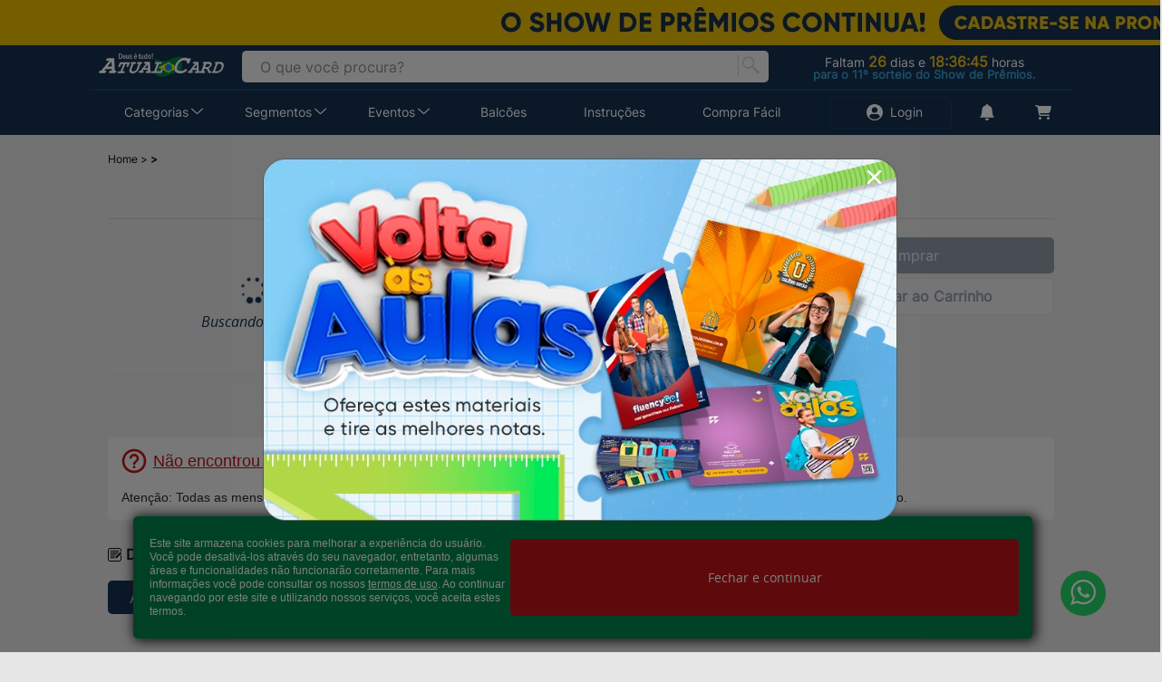

--- FILE ---
content_type: text/html; charset=UTF-8
request_url: https://www.atualcard.com.br/marcador-de-pagina-couche-250g/174/817/marcadores-de-pagina-em-pequenas-tiragens-couche-250g-4x0-uv-total-frente-17-9x4-82-cm-100-21885
body_size: 314496
content:
<!DOCTYPE html><html lang="pt-br"><head> <meta name="msapplication-TileColor" content="#054786"> <meta name="theme-color" content="#054786"> <link rel="stylesheet" href="https://code.ionicframework.com/ionicons/1.5.2/css/ionicons.min.css"> <link rel="stylesheet" href="https://cdnjs.cloudflare.com/ajax/libs/leaflet/1.3.4/leaflet.css" /> <link href='https://netdna.bootstrapcdn.com/font-awesome/4.0.0/css/font-awesome.css' rel='stylesheet' /> <link href='https://cdnjs.cloudflare.com/ajax/libs/Leaflet.awesome-markers/2.0.2/leaflet.awesome-markers.css' rel='stylesheet' /> <title>Gráfica Online Atual Card</title><meta charset="utf-8"><meta name="description" content=""><meta name="viewport" content="width&#x3D;device-width,&#x20;initial-scale&#x3D;1.0,&#x20;maximum-scale&#x3D;1.0,&#x20;user-scalable&#x3D;0"><meta name="apple-mobile-web-app-title" content="Atual&#x20;Card"><meta name="application-name" content="Atual&#x20;Card"><meta http-equiv="X-UA-Compatible" content="IE&#x3D;edge"><meta property="og&#x3A;url" content="https&#x3A;&#x2F;&#x2F;www.atualcard.com.br&#x2F;"><meta property="og&#x3A;type" content="website"><meta property="og&#x3A;title" content="Gr&#xE1;fica&#x20;Online&#x20;Atual&#x20;Card&#x20;&#x20;&#x7C;&#x20;Impress&#xE3;o&#x20;Digital&#x20;e&#x20;Offset"><meta property="og&#x3A;description" content="Prezamos&#x20;pela&#x20;qualidade&#x20;de&#x20;sua&#x20;impress&#xE3;o.&#x20;A&#x20;Gr&#xE1;fica&#x20;online&#x20;Atual&#x20;Card&#x20;tem&#x20;os&#x20;melhores&#x20;pre&#xE7;os&#x20;em&#x20;cart&#xE3;o&#x20;de&#x20;visita,&#x20;folder,&#x20;pastas&#x20;e&#x20;muito&#x20;mais.&#x20;Confira&#x21;"><meta property="og&#x3A;image" content="https&#x3A;&#x2F;&#x2F;www.atualcard.com.br&#x2F;assets&#x2F;images&#x2F;link-atual.jpg"><meta property="og&#x3A;image&#x3A;type" content="image&#x2F;jpeg"><link href="https&#x3A;&#x2F;&#x2F;www.atualcard.com.br&#x2F;marcador-de-pagina-couche-250g&#x2F;174&#x2F;817" rel="canonical"><link href="https&#x3A;&#x2F;&#x2F;cdn.atualcard.com.br&#x2F;assets&#x2F;images&#x2F;favicons&#x2F;apple-touch-icon.png" rel="apple-touch-icon" size="180x180"><link href="https&#x3A;&#x2F;&#x2F;cdn.atualcard.com.br&#x2F;assets&#x2F;images&#x2F;favicons&#x2F;favicon-32x32.png" rel="icon" type="image&#x2F;png" size="32x32"><link href="https&#x3A;&#x2F;&#x2F;cdn.atualcard.com.br&#x2F;assets&#x2F;images&#x2F;favicons&#x2F;favicon-16x16.png" rel="icon" type="image&#x2F;png" size="16x16"><link href="&#x2F;manifest.json" rel="manifest"><link href="https&#x3A;&#x2F;&#x2F;cdn.atualcard.com.br&#x2F;assets&#x2F;images&#x2F;favicons&#x2F;safari-pinned-tab.svg" rel="mask-icon" color="&#x23;054786"><link href="https&#x3A;&#x2F;&#x2F;cdn.atualcard.com.br&#x2F;assets&#x2F;styles&#x2F;main.css&#x3F;uid&#x3D;ce91e5eebaaa84a7204ae1ddf2c42ddd" media="screen" rel="stylesheet" type="text&#x2F;css"> <script type="text/javascript"> window.dataLayer = window.dataLayer || []; </script> <!-- Evento add_to_cart (Google Analytics) --> <!-- <script type="text/javascript"> dataLayer.push({ 'ecommerce': { 'add_to_cart': { 'items': [ { 'item_name': '', 'item_id': '', 'price': '', 'item_brand': '', 'item_category': '', 'quantity': 1 } ] } } }); </script> --> </head><body style='background-color: #E6E6E6 !important; background-image: none;'> <script type="text/javascript"> setTimeout(function () { var a = document.createElement("script"); var b = document.getElementsByTagName("script")[0]; a.src = document.location.protocol + "//script.crazyegg.com/pages/scripts/0023/7544.js?" + Math.floor( new Date().getTime() / 3600000); a.async = true; a.type = "text/javascript"; b.parentNode.insertBefore(a, b) }, 1); </script> <div style="display: none;"> <?xml version="1.0" encoding="UTF-8"?><!DOCTYPE svg PUBLIC "-//W3C//DTD SVG 1.1//EN" "http://www.w3.org/Graphics/SVG/1.1/DTD/svg11.dtd"><svg xmlns="http://www.w3.org/2000/svg" xmlns:xlink="http://www.w3.org/1999/xlink"><defs><path id="banescard-a" d="M0 0h328.229v186.69H0z"/><clipPath id="calendar-lp-a"><path fill="#fff" transform="translate(.186 .14)" d="M0 0h47.629v50H0z"/></clipPath><style>.cls-1{fill:#395196}.cls-2{fill:#fff}</style><clipPath id="gift-box-a"><path fill="#fff" transform="translate(0 .037)" d="M0 0h50v53.926H0z"/></clipPath><style>.cls-1{fill:none}.cls-2{clip-path:url(#clip-path)}.cls-3{fill:#db4639}.cls-4{fill:#fff}</style><clipPath id="clip-path" transform="translate(-.16 -.16)"><circle fill="#db4639" cx="25" cy="25" r="24.84"/></clipPath><style>.cls-1{fill:url(#Degradado_sin_nombre_24)}.cls-2{fill:none;stroke:#fff;stroke-miterlimit:10}.cls-3{fill:#fff}</style><linearGradient id="Degradado_sin_nombre_24" x1="-602.28" y1="-300.2" x2="-569.65" y2="-262.66" gradientTransform="rotate(180 -280.48 -128.215)" gradientUnits="userSpaceOnUse"><stop offset="0" stop-color="#5d3fd2"/><stop offset=".42" stop-color="#b829a9"/><stop offset=".5" stop-color="#bf289d"/><stop offset=".64" stop-color="#d0257e"/><stop offset=".78" stop-color="#e62256"/><stop offset=".81" stop-color="#e83156"/><stop offset=".87" stop-color="#ee5755"/><stop offset=".95" stop-color="#f89554"/><stop offset="1" stop-color="#ffc153"/></linearGradient><style>.cls-1{fill:#0d783e}.cls-2{fill:#fff}</style><clipPath id="plant-lucky-a"><path fill="#fff" transform="translate(.957)" d="M0 0h40.086v50H0z"/></clipPath><style>.fil1{fill:#ed3237}.fil2{fill:#45b653}.fil0{fill:#ac923f;fill-rule:nonzero}</style><style>.cls-1{fill:#00a9ff}.cls-2{fill:#fff}</style><style id="style6"/><style>.cls-1{fill:#d40c18}.cls-2{fill:#fff}.cls-3{fill:#db0c0b}</style></defs><symbol id="1-muito-ruim" viewBox="180.557 29.337 430.887 430.926"><path d="M328.283 265.407c-23.564 0-23.564-36.539 0-36.539s23.565 36.539 0 36.539zm135.512-36.539c-23.564 0-23.564 36.539 0 36.539s23.564-36.539 0-36.539zM611.443 244.8c-2.394 115.403-96.299 217.892-215.419 215.419-115.408-2.395-217.896-96.3-215.424-215.419C183 129.397 276.9 26.908 396.02 29.381c119.129 2.473 212.951 96.294 215.423 215.419zm-30.776 0c-2.056-99.036-82.414-186.768-184.647-184.647-99.036 2.056-186.763 82.414-184.643 184.647 2.056 99.041 82.414 186.768 184.647 184.647 102.229-2.124 182.523-82.418 184.643-184.647zm-236.858 94.645c-14.791 13.287 7.045 34.977 21.763 21.763 18.198-16.348 42.375-16.887 60.906-.734 14.889 12.975 36.749-8.7 21.763-21.763-31.595-27.526-73.211-27.311-104.432.734zm-1.489-112.153c11.207 16.2 37.895.837 26.57-15.53-18.512-26.767-49.861-38.934-81.641-31.109-19.266 4.739-11.089 34.419 8.181 29.675 17.656-4.348 36.403 1.801 46.89 16.964zm161.137-46.644c-31.779-7.819-63.129 4.343-81.641 31.109-11.319 16.367 15.369 31.735 26.57 15.53 10.482-15.163 29.234-21.313 46.89-16.97 19.271 4.75 27.443-24.93 8.181-29.669z"/></symbol><symbol id="2-ruim" viewBox="178.921 27.701 434.158 434.196"><path d="M327.77 213.95c23.741 0 23.741 36.817 0 36.817s-23.741-36.817 0-36.817zm136.539 36.818c23.741 0 23.741-36.817 0-36.817-23.741-.001-23.741 36.817 0 36.817zm148.77-5.968c-2.414 116.279-97.029 219.546-217.055 217.054-116.284-2.413-219.551-97.029-217.059-217.054 2.414-116.28 97.029-219.547 217.059-217.055C516.05 30.238 610.587 124.77 613.079 244.8zm-31.012 0c-2.071-99.79-83.041-188.188-186.048-186.048-99.79 2.07-188.188 83.041-186.048 186.048 2.071 99.79 83.041 188.188 186.048 186.048 103.012-2.14 183.914-83.041 186.048-186.048zM311.309 346.945c-14.903 13.391 7.099 35.247 21.924 21.925 37.489-33.67 87.481-34.502 125.572-1.313 15.002 13.072 37.028-8.769 21.925-21.924-51.325-44.721-118.738-44.211-169.421 1.312z"/></symbol><symbol id="3-regular" viewBox="179.333 28.113 433.335 433.374"><path d="M327.882 214.009c23.697 0 23.697 36.749 0 36.749-23.696 0-23.696-36.749 0-36.749zm136.28 36.744c23.696 0 23.696-36.749 0-36.749s-23.696 36.749 0 36.749zm148.506-5.953c-2.409 116.06-96.844 219.13-216.644 216.643-116.06-2.408-219.13-96.843-216.648-216.643 2.409-116.06 96.848-219.13 216.648-216.644 119.8 2.488 214.157 96.843 216.644 216.644zm-30.953 0c-2.065-99.6-82.879-187.83-185.69-185.695C296.42 61.17 208.194 141.989 210.329 244.8c2.066 99.599 82.884 187.83 185.695 185.695 102.812-2.134 183.556-82.884 185.691-185.695zm-112.084 81.86H322.413c-19.956 0-19.956 30.948 0 30.948h147.218c19.956.001 19.956-30.948 0-30.948z"/></symbol><symbol id="4-bom" viewBox="178.921 27.701 434.158 434.196"><path d="M327.755 213.95c23.74 0 23.74 36.817 0 36.817-23.741.001-23.746-36.817 0-36.817zm136.534 36.818c23.741 0 23.741-36.817 0-36.817-23.74-.001-23.74 36.817 0 36.817zm148.79-5.968c-2.414 116.279-97.029 219.546-217.055 217.054-116.284-2.413-219.551-97.029-217.059-217.054 2.414-116.28 97.029-219.547 217.059-217.055C516.05 30.238 610.587 124.77 613.079 244.8zm-31.012 0c-2.071-99.79-83.041-188.188-186.048-186.048-99.79 2.07-188.188 83.041-186.048 186.048 2.071 99.79 83.041 188.188 186.048 186.048 103.012-2.14 183.914-83.041 186.048-186.048zm-123.261 72.279c-38.091 33.19-88.089 32.357-125.572-1.313-14.83-13.316-36.833 8.539-21.924 21.925 50.683 45.522 118.096 46.037 169.426 1.313 15.103-13.156-6.923-34.997-21.93-21.925z"/></symbol><symbol id="5-muito-bom" viewBox="180.562 29.342 430.877 430.916"><path d="M328.269 207.145c23.564 0 23.564 36.539 0 36.539s-23.565-36.539 0-36.539zm135.506 36.539c23.564 0 23.564-36.539 0-36.539s-23.564 36.539 0 36.539zm147.663 1.116c-2.394 115.403-96.294 217.887-215.414 215.414-115.403-2.394-217.891-96.295-215.419-215.414C183 129.397 276.905 26.913 396.02 29.386c119.125 2.473 212.946 96.289 215.418 215.414zm-30.776 0c-2.056-99.036-82.414-186.763-184.643-184.643-99.036 2.056-186.763 82.414-184.638 184.643 2.056 99.036 82.414 186.763 184.643 184.643 102.224-2.125 182.519-82.414 184.638-184.643zm-80.044 56.837c-2.601 54.713-45.764 107.39-104.594 104.594-58.923-2.801-101.797-45.675-104.598-104.594-.396-8.381 7.3-15.388 15.388-15.388H485.229c.494 0 .975.104 1.464.157 3.711.333 6.645 1.768 8.798 3.901 3.217 2.831 5.337 6.865 5.127 11.33zm-32.872 15.389H324.303c16.832 74.541 126.605 74.541 143.443 0z"/></symbol><symbol id="add-inverse" viewBox="0 0 512 512"><circle fill="#FFF" cx="255.278" cy="255.308" r="249.216"/><path fill="#054786" d="M128.128 244.461h258.287v33H128.128z"/><path fill="#054786" d="M240.772 130.856h33v258.287h-33z"/><path fill="#022B53" d="M256 0C114.84 0 0 114.84 0 256s114.84 256 256 256c141.159 0 256-114.84 256-256S397.159 0 256 0zm0 480C132.488 480 32 379.512 32 256S132.488 32 256 32s224 100.488 224 224-100.488 224-224 224z"/></symbol><symbol id="add" viewBox="0 0 512 512"><circle fill="#054786" cx="255.278" cy="255.308" r="249.216"/><path fill="#FFF" d="M128.128 244.461h258.287v33H128.128z"/><path fill="#FFF" d="M240.772 130.856h33v258.287h-33z"/><path fill="#022B53" d="M256 0C114.84 0 0 114.84 0 256s114.84 256 256 256c141.159 0 256-114.84 256-256S397.159 0 256 0zm0 480C132.488 480 32 379.512 32 256S132.488 32 256 32s224 100.488 224 224-100.488 224-224 224z"/></symbol><symbol id="address" viewBox="669.292 0 27.416 28"><path d="M692.042 28h-20.417a.584.584 0 0 1-.583-.584V.583c0-.322.261-.583.583-.583h20.417a2.336 2.336 0 0 1 2.333 2.333v23.333A2.334 2.334 0 0 1 692.042 28zm-19.834-1.166h19.834c.643 0 1.166-.523 1.166-1.168V2.333c0-.644-.523-1.167-1.166-1.167h-19.834v25.668z"/><path d="M696.125 8.167h-2.333a.584.584 0 0 1-.584-.583v-3.5c0-.322.263-.583.584-.583h2.333c.32 0 .583.261.583.583v3.5a.585.585 0 0 1-.583.583zM694.375 7h1.167V4.667h-1.167V7z"/><path d="M696.125 11.667h-2.333a.584.584 0 0 1-.584-.583v-3.5c0-.322.263-.583.584-.583h2.333c.32 0 .583.261.583.583v3.5a.585.585 0 0 1-.583.583zm-1.75-1.167h1.167V8.167h-1.167V10.5z"/><path d="M696.125 15.167h-2.333a.585.585 0 0 1-.584-.583v-3.5c0-.322.263-.583.584-.583h2.333c.32 0 .583.261.583.583v3.5c0 .32-.263.583-.583.583zM694.375 14h1.167v-2.333h-1.167V14z"/><path d="M696.125 18.666h-2.333a.585.585 0 0 1-.584-.582v-3.5c0-.322.263-.583.584-.583h2.333c.32 0 .583.261.583.583v3.5c0 .32-.263.582-.583.582zm-1.75-1.166h1.167v-2.333h-1.167V17.5z"/><path d="M696.125 22.166h-2.333a.585.585 0 0 1-.584-.582v-3.5c0-.321.263-.584.584-.584h2.333c.32 0 .583.263.583.584v3.5c0 .32-.263.582-.583.582zM694.375 21h1.167v-2.334h-1.167V21z"/><path d="M696.125 25.666h-2.333a.585.585 0 0 1-.584-.582v-3.5c0-.321.263-.584.584-.584h2.333c.32 0 .583.263.583.584v3.5c0 .32-.263.582-.583.582zm-1.75-1.166h1.167v-2.334h-1.167V24.5zM673.375 3.5h-3.5a.583.583 0 1 1 0-1.166h3.5a.583.583 0 1 1 0 1.166zM673.375 7h-3.5a.583.583 0 1 1 0-1.166h3.5a.583.583 0 1 1 0 1.166zM673.375 10.5h-3.5a.583.583 0 1 1 0-1.166h3.5a.583.583 0 1 1 0 1.166zM673.375 14h-3.5a.583.583 0 1 1 0-1.166h3.5a.583.583 0 1 1 0 1.166zM673.375 17.5h-3.5c-.322 0-.583-.263-.583-.583s.261-.583.583-.583h3.5a.584.584 0 0 1 0 1.166zM673.375 21h-3.5a.583.583 0 0 1 0-1.166h3.5a.583.583 0 0 1 0 1.166zM673.375 24.5h-3.5a.583.583 0 0 1 0-1.166h3.5a.583.583 0 0 1 0 1.166z"/></symbol><symbol id="ai" viewBox="232.552 74.617 186.241 230.553"><path d="M336.713 74.652a3.887 3.887 0 0 0-.36.119h-88.32c-8.49 0-15.48 6.87-15.48 15.36v186c0 8.494 6.99 15.36 15.48 15.36h7.68v2.159c0 6.303 5.217 11.52 11.52 11.52h140.04c6.304 0 11.521-5.217 11.521-11.52v-51c0-6.303-5.217-11.52-11.521-11.52h-10.2v-97.561a3.834 3.834 0 0 0-.238-2.76 2.36 2.36 0 0 0 0-.12 4.016 4.016 0 0 0-.36-.6 2.321 2.321 0 0 0 0-.118 3.189 3.189 0 0 0-.242-.12 2.36 2.36 0 0 0 0-.118 3.496 3.496 0 0 0-.237-.12v-.118l-56.041-53.76a3.816 3.816 0 0 0-.238-.238 3.843 3.843 0 0 0-3-.841l-.004-.004zm-88.679 7.8h85.44v38.28c0 8.492 6.872 15.479 15.36 15.479h40.56v94.92h-122.16c-6.304 0-11.52 5.217-11.52 11.52v41.16h-7.68c-4.335 0-7.8-3.334-7.8-7.68v-186c-.001-4.334 3.464-7.68 7.8-7.68zm93.12 5.28l42.479 40.68.119.119h-34.92c-4.337 0-7.681-3.46-7.681-7.8v-33h.003zm-65.881 52.68c-8.368 0-15.24 6.873-15.24 15.24 0 8.369 6.872 15.24 15.24 15.24 8.369 0 15.24-6.871 15.24-15.24.001-8.368-6.871-15.24-15.24-15.24zm0 7.68a7.507 7.507 0 0 1 7.56 7.56c0 4.219-3.342 7.56-7.56 7.56-4.217 0-7.56-3.341-7.56-7.56.001-4.218 3.343-7.56 7.56-7.56zm23.281 24.96a3.84 3.84 0 0 0-2.52 1.439l-37.08 44.76a3.88 3.88 0 0 0 6 4.92l34.08-41.16 33.96 41.28a3.879 3.879 0 0 0 5.459.54 3.88 3.88 0 0 0 .541-5.46l-6.721-8.28 11.76-12.48 20.761 25.562a3.842 3.842 0 0 0 5.999-4.8l-23.52-29.04a3.837 3.837 0 0 0-3.359-1.44 3.838 3.838 0 0 0-2.4 1.2l-14.279 15-25.201-30.6a3.835 3.835 0 0 0-3.12-1.44 3.09 3.09 0 0 0-.36-.001zm-31.32 65.76h140.04c2.182 0 3.84 1.658 3.84 3.84v51c0 2.18-1.658 3.84-3.84 3.84h-140.04c-2.182 0-3.84-1.66-3.84-3.84v-51c0-2.182 1.658-3.84 3.84-3.84zm33.72 14.76l-11.52 29.52h6.24l2.52-6.72h11.76l2.52 6.72h6.6l-11.88-29.52h-6.24zm21.12 0v29.52h5.879v-29.52h-5.879zm-18.12 6.84l4.08 11.04h-8.04l3.96-11.04zm-23.04 17.04v5.64h5.64v-5.64h-5.64z"/></symbol><symbol id="alert-error" viewBox="67.32 86.94 477.36 477.348"><path d="M423.271 174.854l-1.585 1.469-258.894 258.888c-3.042 3.048-5.232 5.845-6.701 8.415-24.964-32.283-39.572-73.439-39.572-118.728 0-107.676 81.103-189.5 188.753-189.5 45.177 0 85.851 14.498 117.999 39.456zM195.069 481.105c2.313-1.433 4.749-3.513 7.424-6.206L461.387 216.01l.489-.489c21.31 30.814 33.611 68.563 33.611 110.087C495.481 433.142 413.529 515.83 306 515.83c-42.013 0-80.123-12.668-110.931-34.725zM67.32 325.614C67.32 457.5 174.231 564.288 306 564.288c131.763 0 238.68-106.788 238.68-238.674S437.763 86.94 306 86.94c-131.769 0-238.68 106.788-238.68 238.674z"/></symbol><symbol id="alert-info" viewBox="36.72 50.22 538.56 538.56"><path d="M306 50.22c-148.72 0-269.28 120.561-269.28 269.279 0 148.72 120.561 269.28 269.28 269.28 148.719 0 269.279-120.561 269.279-269.28C575.28 170.781 454.719 50.22 306 50.22zm0 489.6c-121.68 0-220.32-98.641-220.32-220.32 0-121.679 98.641-220.32 220.32-220.32 121.679 0 220.319 98.641 220.319 220.319.001 121.68-98.64 220.321-220.319 220.321z"/><path d="M348.84 203.302c0 10.143-3.485 18.799-10.487 25.917-6.985 7.153-15.407 10.722-25.25 10.722-9.876 0-18.314-3.568-25.383-10.722-7.052-7.118-10.586-15.774-10.586-25.917 0-10.124 3.534-18.799 10.586-26.008 7.052-7.208 15.507-10.794 25.383-10.794 9.843 0 18.265 3.604 25.25 10.794 7.002 7.209 10.487 15.883 10.487 26.008zM345.336 444.755c-10.513 5.052-18.92 8.893-25.178 11.541-6.258 2.649-13.54 3.965-21.832 3.965-12.732 0-22.639-3.789-29.705-11.331-7.065-7.561-10.599-17.155-10.599-28.784 0-4.508.26-9.139.794-13.857.533-4.718 1.384-10.05 2.552-15.996l13.151-56.586c1.168-5.42 2.163-10.559 2.956-15.418.808-4.823 1.196-9.261 1.196-13.26 0-7.228-1.226-12.278-3.677-15.12s-7.123-4.28-14.06-4.28c-3.403 0-6.893.667-10.454 1.947-3.576 1.28-5.682-13.77-5.682-13.77 8.608-4.262 16.843-7.91 24.716-10.945 7.873-3.034 15.313-4.561 22.351-4.561 12.646 0 22.408 3.719 29.258 11.156s10.282 17.084 10.282 28.977c0 2.456-.231 6.788-.707 12.979-.476 6.21-1.355 11.893-2.639 17.067l-13.094 56.375c-1.066 4.525-2.033 9.699-2.869 15.522-.865 5.789-1.283 10.209-1.283 13.173 0 7.49 1.369 12.595 4.124 15.313 2.769 2.719 7.541 4.069 14.318 4.069 3.188 0 6.807-.685 10.83-2.035 4.025-1.349 5.251 13.859 5.251 13.859z"/></symbol><symbol id="alert-success" viewBox="676.388 8.281 16.645 11.44"><path d="M683.149 19.721c-.412 0-.808-.164-1.1-.457l-5.205-5.205a1.554 1.554 0 0 1 0-2.199 1.557 1.557 0 0 1 2.199 0l4.104 4.105 7.229-7.229a1.556 1.556 0 0 1 2.198 2.2l-8.327 8.328c-.29.292-.684.457-1.098.457z"/></symbol><symbol id="alert-warning" viewBox="670.4 2.925 25.199 22.149"><path d="M683.845 19.274c.223.207.351.526.351.845 0 .303-.128.621-.351.844a1.194 1.194 0 0 1-1.69 0 1.221 1.221 0 0 1-.351-.844c0-.318.128-.638.351-.845a1.193 1.193 0 0 1 1.69 0zM684.195 12.279v4.525c0 .653-.542 1.195-1.195 1.195s-1.195-.542-1.195-1.195v-4.525c0-.669.542-1.195 1.195-1.195s1.195.526 1.195 1.195z"/><path d="M692.338 22.684L683 6.511l-9.338 16.173h18.676zm3.106.605c.207.367.207.829 0 1.195-.207.367-.605.59-1.035.59h-22.818c-.43 0-.828-.223-1.035-.59a1.227 1.227 0 0 1 0-1.195l11.408-19.758c.208-.383.606-.606 1.036-.606s.828.223 1.036.606l11.408 19.758z"/></symbol><symbol id="alert" viewBox="670.4 2.925 25.199 22.149"><path d="M683.845 19.274c.223.207.351.526.351.845 0 .303-.128.621-.351.844a1.194 1.194 0 0 1-1.69 0 1.221 1.221 0 0 1-.351-.844c0-.318.128-.638.351-.845a1.193 1.193 0 0 1 1.69 0zM684.195 12.279v4.525c0 .653-.542 1.195-1.195 1.195s-1.195-.542-1.195-1.195v-4.525c0-.669.542-1.195 1.195-1.195s1.195.526 1.195 1.195z"/><path d="M692.338 22.684L683 6.511l-9.338 16.173h18.676zm3.106.605c.207.367.207.829 0 1.195-.207.367-.605.59-1.035.59h-22.818c-.43 0-.828-.223-1.035-.59a1.227 1.227 0 0 1 0-1.195l11.408-19.758c.208-.383.606-.606 1.036-.606s.828.223 1.036.606l11.408 19.758z"/></symbol><symbol id="amex" viewBox="0 0 422.701 422"><path fill="#006FCF" d="M422.701 228.768V-.004H0v422.701h422.701V299.375c-.947 0 0-70.607 0-70.607"/><path fill="#FFF" d="M370.923 205.233h32.003v-74.376h-34.834v10.352l-6.583-10.352h-30.127v13.184l-5.654-13.184H270.19c-1.885 0-3.77.938-5.654.938-1.875 0-2.822.947-4.707 1.894-1.875.938-2.822.938-4.707 1.875v-4.708H96.027l-4.708 12.246-4.707-12.246H48.956v13.184l-5.645-13.184H13.175L0 162.869v42.364h21.651l3.769-10.352h7.53l3.76 10.352h165.695v-9.414l6.592 9.414h46.124v-5.645c.947.938 2.832.938 3.77 1.875.938.938 2.822.938 3.77 1.885 1.875.947 3.76.947 5.645.947h33.888l3.769-10.361h7.53l3.77 10.361h46.124v-9.415l7.536 10.353zm51.778 94.142v-69.669h-258.9l-6.583 9.415-6.592-9.415H75.314v74.376h75.313l6.592-9.414 6.583 9.414h47.071v-16.006h-1.875c6.583 0 12.236-.947 16.943-2.822v19.766h33.888v-9.414l6.592 9.414h140.275c5.644-1.876 11.298-2.823 16.005-5.645z"/><path fill="#006FCF" d="M406.696 281.484h-25.42v10.352h24.473c10.361 0 16.953-6.582 16.953-15.996s-5.654-14.121-15.068-14.121h-11.299c-2.822 0-4.707-1.885-4.707-4.708 0-2.831 1.885-4.707 4.707-4.707h21.66l4.707-10.352h-25.42c-10.361 0-16.944 6.583-16.944 15.059 0 9.415 5.646 14.122 15.06 14.122h11.299c2.822 0 4.707 1.875 4.707 4.707.936 3.769-.949 5.644-4.708 5.644zm-46.134 0h-25.42v10.352h24.482c10.353 0 16.944-6.582 16.944-15.996s-5.646-14.121-15.06-14.121H350.21c-2.822 0-4.707-1.885-4.707-4.708 0-2.831 1.885-4.707 4.707-4.707h21.65l4.708-10.352h-25.421c-10.352 0-16.943 6.583-16.943 15.059 0 9.415 5.645 14.122 15.059 14.122h11.299c2.823 0 4.707 1.875 4.707 4.707.947 3.769-1.884 5.644-4.707 5.644zm-32.949-30.118v-10.361h-39.542v49.894h39.542v-10.352H299.37v-10.353h27.305v-10.36H299.37v-9.415h28.242v.947zm-64.015 0c4.707 0 6.592 2.813 6.592 5.645 0 2.823-1.885 5.646-6.592 5.646h-14.121V250.42l14.121.946zm-14.121 21.642h5.645l15.068 17.891h14.121l-16.943-18.828c8.467-1.876 13.174-7.529 13.174-15.06 0-9.414-6.592-16.006-16.943-16.006H237.24v49.894h11.299l.938-17.891zm-30.128-15.059c0 3.77-1.885 6.592-6.582 6.592h-15.068v-13.175h14.121c4.707 0 7.529 2.813 7.529 6.583zM186.4 241.005v49.894h11.299v-16.943h15.068c10.352 0 17.881-6.592 17.881-16.944 0-9.414-6.592-16.952-16.943-16.952l-27.305.945zm-16.944 49.893h14.121l-19.775-25.411 19.775-24.482h-14.121l-12.237 16.006-12.246-16.006h-14.122l19.775 24.482-19.775 24.474h14.122l12.246-16.006 12.237 16.943zm-42.364-39.532v-10.361H87.551v49.894h39.542v-10.352H98.849v-10.353h27.295v-10.36H98.849v-9.415h28.243v.947zm228.763-88.497l19.775 30.118h14.121v-49.884h-11.299v32.95l-2.822-4.707-17.891-28.243H342.68v49.884h11.289v-33.888l1.886 3.77zm-48.955-.938l3.77-10.361 3.769 10.361 4.707 11.29h-16.952l4.706-11.29zm19.775 31.056h12.236l-21.65-49.884h-15.068l-21.651 49.884h12.237l4.707-10.352h24.482l4.707 10.352zm-52.726 0l4.707-10.352h-2.822c-8.467 0-13.174-5.645-13.174-14.121v-.938c0-8.477 4.707-14.121 13.174-14.121h12.236v-10.352h-13.174c-15.068 0-23.535 10.352-23.535 24.473v.938c.001 15.059 8.467 24.473 22.588 24.473zm-42.363 0h11.299V144.04h-11.299v48.947zm-24.473-39.532c4.707 0 6.592 2.822 6.592 5.645 0 2.832-1.885 5.645-6.592 5.645h-14.121v-12.228l14.121.938zm-14.122 21.65h5.654l15.059 17.882h14.121l-16.953-18.829c8.476-1.875 13.183-7.52 13.183-15.059 0-9.414-6.592-15.997-16.943-15.997h-26.358v49.884h11.29l.947-17.881zm-20.713-21.65v-10.352h-39.532v49.884h39.532v-10.352h-28.243v-10.352h27.305v-10.352h-27.305v-9.414h28.243v.938zm-85.665 39.532h10.352l14.122-40.47v40.47h11.299v-49.884h-18.829L92.258 176.99l-11.29-33.887H62.139v49.884h11.29v-40.47l13.184 40.47zM25.42 161.931l3.77-10.361 3.76 10.361 4.707 11.29H20.713l4.707-11.29zm19.767 31.056h12.246l-21.66-49.884H21.651L0 192.987h12.237l4.707-10.352h24.473l3.77 10.352z"/></symbol><symbol id="arrow-down" viewBox="0 0 31.6 17.9"><path d="M31.6 1.5c0 .4-.1.8-.4 1.1L15.8 17.9.4 2.6C-.1 2-.1 1 .4.4 1-.1 2-.1 2.6.4l13.2 13.2L29 .4c.6-.6 1.6-.6 2.2 0 .2.3.4.7.4 1.1z"/></symbol><symbol id="arrow-right" viewBox="674.031 1.715 17.938 31.571"><path d="M675.553 1.715c.39 0 .778.148 1.076.446l15.34 15.34-15.34 15.34a1.522 1.522 0 0 1-2.152-2.152l13.188-13.188-13.188-13.189a1.52 1.52 0 0 1 1.076-2.597z"/></symbol><symbol id="arrow" viewBox="674.031 1.714 17.938 31.572"><path d="M690.447 33.286c-.39 0-.779-.149-1.076-.446l-15.34-15.34 15.34-15.34a1.522 1.522 0 0 1 2.152 2.152L678.335 17.5l13.188 13.188a1.52 1.52 0 0 1-1.076 2.598z"/></symbol><symbol id="at" viewBox="0 0 512 512"><!--!Font Awesome Free 6.7.1 by @fontawesome - https://fontawesome.com License - https://fontawesome.com/license/free Copyright 2024 Fonticons, Inc.--><path d="M256 64C150 64 64 150 64 256s86 192 192 192c17.7 0 32 14.3 32 32s-14.3 32-32 32C114.6 512 0 397.4 0 256S114.6 0 256 0s256 114.6 256 256v32c0 53-43 96-96 96-29.3 0-55.6-13.2-73.2-33.9-22.8 21-53.3 33.9-86.8 33.9-70.7 0-128-57.3-128-128s57.3-128 128-128c27.9 0 53.7 8.9 74.7 24.1 5.7-5 13.1-8.1 21.3-8.1 17.7 0 32 14.3 32 32v112c0 17.7 14.3 32 32 32s32-14.3 32-32v-32c0-106-86-192-192-192zm64 192a64 64 0 1 0-128 0 64 64 0 1 0 128 0z"/></symbol><symbol id="attachment" viewBox="0 0 51.619 51.619"><path d="M50.14 19.206a.999.999 0 0 0-1.414 0L21.432 46.5a10.617 10.617 0 0 1-7.563 3.119c-2.867 0-5.553-1.107-7.564-3.119s-3.119-4.697-3.119-7.564c0-2.866 1.107-5.552 3.119-7.563L33.598 4.078c2.897-2.896 7.445-2.719 10.579.413 3.133 3.133 3.311 7.682.414 10.579l-25.64 25.641a3.685 3.685 0 0 1-5.203 0 3.684 3.684 0 0 1 0-5.203l17.369-17.369a.999.999 0 1 0-1.414-1.414L12.334 34.093a5.685 5.685 0 0 0 0 8.031 5.685 5.685 0 0 0 8.031 0l25.641-25.641c3.703-3.704 3.525-9.468-.414-13.407-3.938-3.938-9.703-4.117-13.407-.413L4.89 29.958c-2.39 2.389-3.705 5.577-3.705 8.978s1.315 6.59 3.705 8.979c2.389 2.39 5.577 3.705 8.979 3.705 3.4 0 6.589-1.315 8.978-3.705L50.14 20.62a.999.999 0 0 0 0-1.414z"/></symbol><symbol id="aura" viewBox="0 0 260.268 172.052"><path fill-rule="evenodd" clip-rule="evenodd" fill="#2C328C" d="M0 0h260.268l.281 81.11C229.127 69.158 129.163 40.559 0 76.2V0z"/><path fill-rule="evenodd" clip-rule="evenodd" fill="#FFF200" d="M0 172.052h260.268v-64.889C213.329 91.453 129.886 67.914 0 101.264v70.788z"/><path fill-rule="evenodd" clip-rule="evenodd" fill="#ED1C24" d="M260.268 107.163C213.329 91.453 129.886 67.914 0 101.264V76.2c129.163-35.641 229.127-7.042 260.549 4.91l-.281 26.053z"/><path fill-rule="evenodd" clip-rule="evenodd" fill="#FFF200" d="M82.905 60.92c6.444-17.799 21.181-33.168 46.789-32.975 25.608.192 42.696 14.773 47.313 33.918-33.013-3.438-55.008-4.034-94.102-.943z"/><path fill="#2C328C" stroke="#2C328C" stroke-width=".216" stroke-miterlimit="22.926" d="M58.146 139.182l17.433-25.969h6.466l18.574 25.969h-6.846l-5.293-7.867H69.504l-4.977 7.867h-6.381zm13.09-10.665H86.63l-4.744-7.189c-1.437-2.183-2.515-3.979-3.212-5.387-.581 1.668-1.395 3.32-2.451 4.964l-4.987 7.612zm59.863 10.665v-2.763c-2.567 2.128-6.043 3.187-10.439 3.187-1.933 0-3.75-.211-5.43-.635-1.68-.423-2.927-.962-3.741-1.602-.824-.647-1.394-1.434-1.722-2.365-.221-.628-.337-1.621-.337-2.981v-11.651h5.567v10.43c0 1.668.116 2.787.338 3.368.359.84 1.099 1.493 2.229 1.977 1.141.478 2.546.714 4.216.714 1.668 0 3.233-.242 4.701-.731 1.469-.49 2.503-1.161 3.106-2.001.612-.846.918-2.074.918-3.676v-10.079h5.568v18.81h-4.974v-.002zm18.498 0v-18.81h5.008v2.848c1.278-1.33 2.462-2.213 3.55-2.636 1.078-.423 2.271-.641 3.571-.641 1.88 0 3.782.345 5.726 1.028l-1.923 2.963a12.479 12.479 0 0 0-4.078-.695c-1.226 0-2.314.212-3.286.628-.973.424-1.659 1.004-2.07 1.748-.624 1.13-.931 2.37-.931 3.718v9.85h-5.567v-.001zm47.469-2.322c-2.071 1.004-4.058 1.711-5.959 2.128-1.912.412-3.962.617-6.149.617-3.613 0-6.381-.501-8.325-1.512-1.934-1.01-2.905-2.303-2.905-3.87 0-.925.359-1.766 1.1-2.527.729-.762 1.689-1.373 2.873-1.832 1.193-.46 2.524-.811 4.015-1.046 1.089-.164 2.736-.327 4.944-.478 4.501-.309 7.818-.672 9.942-1.101.021-.435.031-.713.031-.829 0-1.3-.527-2.219-1.585-2.745-1.415-.726-3.539-1.082-6.339-1.082-2.62 0-4.553.26-5.811.786-1.247.526-2.166 1.457-2.769 2.794l-5.441-.43c.497-1.33 1.311-2.413 2.441-3.229 1.131-.823 2.778-1.457 4.923-1.899 2.146-.441 4.628-.665 7.459-.665 2.811 0 5.083.194 6.836.569 1.755.381 3.043.852 3.878 1.426.824.575 1.395 1.294 1.732 2.171.18.544.274 1.524.274 2.939v4.25c0 2.969.116 4.843.359 5.623.232.787.708 1.542 1.406 2.262h-5.823a4.77 4.77 0 0 1-1.107-2.32zm-.464-7.122c-2.029.478-5.061.876-9.097 1.209-2.293.187-3.92.398-4.86.634-.951.236-1.69.581-2.197 1.04-.519.454-.781.956-.781 1.512 0 .853.57 1.56 1.689 2.128 1.12.563 2.769.847 4.934.847 2.146 0 4.058-.266 5.728-.804 1.669-.539 2.904-1.276 3.687-2.207.603-.72.898-1.783.898-3.187v-1.172z"/></symbol><symbol id="badge" viewBox="674.082 0.214 17.875 27.636"><path d="M680.628 19.367l-.545-.584c-.038-.039-.077-.078-.155-.078l-.816.156c-.194.039-.389.039-.584.039-.466 0-.894-.078-1.283-.272a.446.446 0 0 0-.622.272l-2.333 6.377c-.155.467.311.895.738.701l2.334-1.09c.272-.117.583 0 .738.272l1.089 2.333c.195.428.856.428 1.012-.039l2.411-6.572a.499.499 0 0 0-.351-.621 2.956 2.956 0 0 1-1.633-.894zM689.378 18.939c-.078-.273-.389-.351-.622-.273a3.431 3.431 0 0 1-1.283.273c-.195 0-.39 0-.584-.039l-.777-.156c-.078 0-.117.039-.156.039l-.544.584c-.428.467-1.011.777-1.595.933a.5.5 0 0 0-.35.622l2.411 6.572c.155.467.816.467 1.011.039l1.089-2.333c.117-.272.467-.39.739-.272l2.333 1.089c.428.194.895-.233.739-.7l-2.411-6.378z"/><g><path d="M691.361 10.344a1.736 1.736 0 0 1 0-1.633l.389-.7c.467-.855.116-1.944-.777-2.411l-.7-.35c-.545-.272-.895-.739-.973-1.322l-.116-.778c-.117-.972-1.05-1.672-2.022-1.478l-.777.155a1.653 1.653 0 0 1-1.556-.505l-.545-.583c-.7-.7-1.828-.7-2.527 0l-.545.583a1.68 1.68 0 0 1-1.556.505l-.777-.155c-.973-.156-1.905.505-2.022 1.478l-.116.778c-.078.583-.428 1.089-.973 1.322l-.7.35c-.895.428-1.244 1.517-.777 2.411l.389.7a1.736 1.736 0 0 1 0 1.633l-.389.7c-.467.855-.117 1.944.777 2.411l.7.35c.545.272.895.739.973 1.322l.116.778c.117.972 1.05 1.672 2.022 1.478l.777-.155a1.653 1.653 0 0 1 1.556.505l.545.583c.699.7 1.827.7 2.527 0l.545-.583a1.68 1.68 0 0 1 1.556-.505l.777.155c.973.156 1.905-.505 2.022-1.478l.116-.778c.078-.583.428-1.089.973-1.322l.7-.35c.895-.428 1.244-1.517.777-2.411l-.389-.7zM683 15.906a6.423 6.423 0 0 1-6.417-6.417c0-3.5 2.878-6.377 6.417-6.377s6.417 2.877 6.417 6.417c0 3.499-2.878 6.377-6.417 6.377z"/><path d="M683 4.278c-2.878 0-5.25 2.372-5.25 5.25s2.372 5.25 5.25 5.25 5.25-2.372 5.25-5.25a5.253 5.253 0 0 0-5.25-5.25z"/></g></symbol><symbol id="banescard" viewBox="0 0 328.287 186.69"><clipPath id="banescard-b"><use xlink:href="#banescard-a" overflow="visible"/></clipPath><g clip-path="url(#banescard-b)"><image overflow="visible" width="1369" height="779" xlink:href="[data-uri] EAMCAwYAABFVAAAYKAAAGEz/2wCEABALCwsMCxAMDBAXDw0PFxsUEBAUGx8XFxcXFx8eFxoaGhoX Hh4jJSclIx4vLzMzLy9AQEBAQEBAQEBAQEBAQEABEQ8PERMRFRISFRQRFBEUGhQWFhQaJhoaHBoa JjAjHh4eHiMwKy4nJycuKzU1MDA1NUBAP0BAQEBAQEBAQEBAQP/CABEIAwsFXwMBIgACEQEDEQH/ xABwAAEBAQEBAQAAAAAAAAAAAAAAAwECBAYBAQEAAAAAAAAAAAAAAAAAAAABEAEAAwACAgIDAQEA AAAAAAAAAQIScBExQTBAECBQYMARAQAAAAAAAAAAAAAAAAAAAOASAQAAAAAAAAAAAAAAAAAAAMD/ 2gAMAwEAAhEDEQAAAPvzk3OOCyAugLoC6AugLoC6AugLoC6AugLoC6AugLoC6AugLoC6AugLoC6A ugLoiyIsiLIiyIsiLIiyIsiLIiyIsiLIiyIsiLIiyIsiLIiyIsiLIiyItsRZEWRFkRZEWRFkRZEW RFkRZEWRFkRZEWRFkRZEWRFkRZEWRFkRZEW2IslpTeNOmDQAAAAAAAAAAZOkic+pHSYomKJiiYom KJiiYomKJiiYomKJiiYomKJiiYomKJiiYomKJiiYomKJ6duB24HbgduB24HbgduB24HbgduB24Hb gduB24HbgduB24HbgduB24Hbgd7MUTFExRMUTFExRMUTFExRMUTFExRMUTFExRMUTFExRMUTFExR MUTFExXYi3UNL7Dov15+j0bHopvHRrNAAAAAAAAMlWRGVZHIoAAAAAAAAAAAAAAAAAAAAAAAAAAA AAAAAAAAAAAAAAAAAAAAAAAAAAAAAAAAAAAAAAAAAADWI66npXqHR6O/N2ejqFDvedNAAAAAABkq xJSpIwUAAAAAAAAAAAAAAAAAAAAAAAAAAAAAAAAAAAAAAAAAAAAAAAAAAAAAAAAAAAAAAAAAAAAA AAA3BvXGxSkOj09+ahdx0dM0AAAAAyNokZVkYKAAAAAAAAAAAAAAAAAAAAAAAAAAAAAAAAAAAAAA AAAAAAAAAAAAAAAAAAAAAAAAAAAAAAAAAAAAbg77lseinmoejZUOmaAAAAZGsiMqyMFAAAAAAAAA AAAAAAAAAAAAAAAAAAAAAAAAAAAAAAAAAAAAAAAAAAAAAAAAAAAAAAAAAAAAAAAAAANwddcIvXzU PTsqHTNAAAOZVkRlWRgoAAAAAAAAAAAAAAAAAAAAAAAAAAAAAAAAAAAAAAAAAAAAAAAAAAAAAAAA AAAAAAAAAAAAAAAAAAABuDe57F7eWp6NnQ0AAHMbRJSrIwUAAAAAAAAAAAAAAAAAAAAAAAAAAAAA AAAAAAAAAAAAAAAAAAAAAAAAAAAAAAAAAAAAAAAAAAAAAAAA3B13PY9FfNYtvHRoAOY2iSlWRgoA AAAAAAAAAAAAAAAAAAAAAAAAAAAAAAAAAAAAAAAAAAAAAAAAAAAAAAAAAAAAAAAAAAAAAAAAAAAA BuDusKR6aeex2zQDmNokpVkYKAAAAAAAAAAAAAAAAAAAAAAAAAAAAAAAAAAAAAAAAAAAAAAAAAAA AAAAAAAAAAAAAAAAAAAAAAAAAAAA3edi1vNYv1x0aDmNokpVkYKAAAAAAAAAAAAAAAAAAAAAAAAA AAAAAAAAAAAAAAAAAAAAAAAAAAAAAAAAAAAAAAAAAAAAAAAAAAAAAAbg6rGkeisLHQOY2kRlWRgo AAAAAAAAAAAAAAAAAAAAAAAAAAAAAAAAAAAAAAAAAAAAAAAAAAAAAAAAAAAAAAAAAAAAAAAAAAAA AAADeuOovbz2K7mnMrRIyrIwUAAAAAAAAAAAAAAAAAAAAAAAAAAAAAAAAAAAAAAAAAAAAAAAAAAA AAAAAAAAAAAAAAAAAAAAAAAAAAAAA3Nil/PYv1x2ZKsiMbSORQAAAAAAAAAAAAAAAAAAAAAAAAAA AAAAAAAAAAAAAAAAAAAAAAAAAAAAAAAAAAAAAAAAAAAAAAAAAAAAADcHdo1i/c6CVZkJWicigAAA AAAAAAAAAAAAAAAAAAAAAAAAAAAAAAAAAAAAAAAAAAAAAAAAAAAAAAAAAAAAAAAAAAAAAAAAAAAA AOrRrF6SqJ04IStE4FAAAAAAAAAAAAAAAAAAAAAAAAAAAAAAAAAAAAAAAAAAAAAAAAAAAAAAAAAA AAAAAAAAAAAAAAAAAAAAAAAdVlWLVlU2dOCErROM3KAAAAAAAAAAAAAAAAAAAAAAAAAAAAAAAAAA AAAAAAAAAAAAAAAAAAAAAAAAAAAAAAAAAAAAAAAAAAAAAAA6rKsWrKpvPXJGN4ks3AKAAAAAAAAA AAAAAAAAAAAAAAAAAAAAAAAAAAAAAAAAAAAAAAAAAAAAAAAAAAAAAAAAAAAAAAAAAAAAAAA6rKsW rKpubhKPoiQ575MFAAAAAAAAAAAAAAAAAAAAAAAAAAAAAAAAAAAAAAAAAAAAAAAAAAAAAAAAAAAA AAAAAAAAAAAAAAAAAAAAdVlWLVlU3NHEbxIcUmYKAAAAAAAAAAAAAAAAAAAAAAAAAAAAAAAAAAAA AAAAAAAAAAAAAAAAAAAAAAAAAAAAAAAAAAAAAAAAAAAA6rKsWrKpoMlWZCVpHDcoAAAAAAAAAAAA AAAAAAAAAAAAAAAAAAAAAAAAAAAAAAAAAAAAAAAAAAAAAAAAAAAAAAAAAAAAAAAAAAADqsqxasqm gznvkhH0RJZuAUAAAAAAAAAAAAAAAAAAAAAAAAAAAAAAAAAAAAAAAAAAAAAAAAAAAAAAAAAAAAAA AAAAAAAAAAAAAAAAB1WVYtWVTQM3CcfREhz3wYKAAAAAAAAAAAAAAAAAAAAAAAAAAAAAAAAAAAAA AAAAAAAAAAAAAAAAAAAAAAAAAAAAAAAAAAAAAAAAAA6rKsWrKpoAOZWmeeV5HDcoAAAAAAAAAAAA AAAAAAAAAAAAAAAAAAAAAAAAAAAAAAAAAAAAAAAAAAAAAAAAAAAAAAAAAAAAAAAAAADqsqxasqmg AznvkhH0SI51yBQAAAAAAAAAAAAAAAAAAAAAAAAAAAAAAAAAAAAAAAAAAAAAAAAAAAAAAAAAAAAA AAAAAAAAAAAAAAAAHVZVi1ZVNAAzcOI+iJ5+ayMFAAAAAAAAAAAAAAAAAAAAAAAAAAAAAAAAAAAA AAAAAAAAAAAAAAAAAAAAAAAAAAAAAAAAAAAAAAAAAAdVlWLVlU0AAGTpyeeXoiTzcAoAAAAAAAAA AAAAAAAAAAAAAAAAAAAAAAAAAAAAAAAAAAAAAAAAAAAAAAAAAAAAAAAAAAAAAAAAAAADqsqxasqm gAAZuE4+iR5+aTMFAAAAAAAAAAAAAAAAAAAAAAAAAAAAAAAAAAAAAAAAAAAAAAAAAAAAAAAAAAAA AAAAAAAAAAAAAAAAAdVlWLVlU0AAAGTpyeeXoiTzcAoAAAAAAAAAAAAAAAAAAAAAAAAAAAAAAAAA AAAAAAAAAAAAAAAAAAAAAAAAAAAAAAAAAAAAAAAAAADqsqxasqmgAAAZuE4+mR5uazOW5QAAAAAA AAAAAAAAAAAAAAAAAAAAAAAAAAAAAAAAAAAAAAAAAAAAAAAAAAAAAAAAAAAAAAAAAAAAAHVZVi1Z VNAAAABnHeHnl6Ykc75MFAAAAAAAAAAAAAAAAAAAAAAAAAAAAAAAAAAAAAAAAAAAAAAAAAAAAAAA AAAAAAAAAAAAAAAAAAAAdVlWLVlU0AAAADNHErzPNxeRxm5QAAAAAAAAAAAAAAAAAAAAAAAAAAAA AAAAAAAAAAAAAAAAAAAAAAAAAAAAAAAAAAAAAAAAAAAAAAHVZVi1ZVNAAAAABmdYSj6ZHn5rM5bl AAAAAAAAAAAAAAAAAAAAAAAAAAAAAAAAAAAAAAAAAAAAAAAAAAAAAAAAAAAAAAAAAAAAAAAAAAdV lWLVlU0AAAAAAGcd4Ql6ZEM74MFAAAAAAAAAAAAAAAAAAAAAAAAAAAAAAAAAAAAAAAAAAAAAAAAA AAAAAAAAAAAAAAAAAAAAAAAAdVlWLVlU0AAAAAADNHM68nmn6Yks75MFAAAAAAAAAAAAAAAAAAAA AAAAAAAAAAAAAAAAAAAAAAAAAAAAAAAAAAAAAAAAAAAAAAAAAAAAdVlWLVlU0AAAAAAADNHEr8Hm n6Yk86wwUAAAAAAAAAAAAAAAAAAAAAAAAAAAAAAAAAAAAAAAAAAAAAAAAAAAAAAAAAAAAAAAAAAA AAAB1WVYtWVTQAAAAAAAAM3DiXo4PLx6JE86wwUAAAAAAAAAAAAAAAAAAAAAAAAAAAAAAAAAAAAA AAAAAAAAAAAAAAAAAAAAAAAAAAAAAAAAB1WVYtWVTQAAAAAAAAAZnWHEvRweXj0TJZ3yYKAAAAAA AAAAAAAAAAAAAAAAAAAAAAAAAAAAAAAAAAAAAAAAAAAAAAAAAAAAAAAAAAAAAAA6rKsWrKpoAAAA AAAAAAMbhxO/J5ePTIjnfJjcoAAAAAAAAAAAAAAAAAAAAAAAAAAAAAAAAAAAAAAAAAAAAAAAAAAA AAAAAAAAAAAAAAAADqsqxasqmgAAAAAAAAAAAZo44rh5p+mZDKcHLcoAAAAAAAAAAAAAAAAAAAAA AAAAAAAAAAAAAAAAAAAAAAAAAAAAAAAAAAAAAAAAAAAAADqsqxasqmgAAAAAAAAAAAAZo557EJeq Z5ubzOM6wwUAAAAAAAAAAAAAAAAAAAAAAAAAAAAAAAAAAAAAAAAAAAAAAAAAAAAAAAAAAAAAAAAB 1WVYtWVTQAAAAAAAAAAAAAAZnWE535PNx6ZkFODlqsAAAAAAAAAAAAAAAAAAAAAAAAAAAAAAAAAA AAAAAAAAAAAAAAAAAAAAAAAAAAAAAB1WVYtWVTQAAAAAAAAAAAAAAAM0c8UHn49PB5ufRMllOTlu UAAAAAAAAAAAAAAAAAAAAAAAAAAAAAAAAAAAAAAAAAAAAAAAAAAAAAAAAAAAAAB1WVYtWVTQAAAA AAAAAAAAAAAAAZnQnxbDz8eng8/N+CWU5OWqwAAAAAAAAAAAAAAAAAAAAAAAAAAAAAAAAAAAAAAA AAAAAAAAAAAAAAAAAAAAHVZVi1ZVNAAAAAAAAAAAAAAAAAAAzRmdYccWw8/Po5PNl+SCmE3WGNyg AAAAAAAAAAAAAAAAAAAAAAAAAAAAAAAAAAAAAAAAAAAAAAAAAAAAAAAAOqyrFqyqaAAAAAAAAAAA AAAAAAAAAADM6HHNBDn0cnn59HJ58vyRUwm6wxqsAAAAAAAAAAAAAAAAAAAAAAAAAAAAAAAAAAAA AAAAAAAAAAAAAAAAAB1WVYtWVTQAAAAAAAAAAAAAAAAAAAAAAAM0Zz3hxzUQ59HJDm+Hny+EMthJ TCbvDl1hjVY3AAAAAAAAAAAAAAAAAAAAAAAAAAAAAAAAAAAAAAAAAAAAAAAADqsqxasqmgAAAAAA AAAAAAAAAAAAAAAAAAAAZozOhxlMJZbCOXwhlsI5fCGXwjlhBYRVElRJUSVElRJUSVElRJUSVElR JUSVElRJUSVElRJUSVElRJUSVElRJUSVElRJUSVElRJUSVElRJUSVElRJUSVElRJUSVElRJUSVEl RJUSVElROqh1Tjs0AAAAAAAAAAAAAAAAAAAAAAAAAAAAAADNGNGZ0Oc7E3YmphNQTUE1BNQTUE1B NQTUE1BNQTUE1BNQTUE1BNQTUE1BNQTUE1BNQTUE1BNQTUE1BNQTUE1BNQTUE1BNQTUE1BNQTUE1 BNQTUE1BNQTUE1BNQTUHG9aZrT//2gAIAQIAAQUA/wCB2//aAAgBAwABBQD/AIHb/9oACAEBAAEF AHbTTbbbbbbbbbbbbbbbbbbbbbbbbbbbbbbbbbbbbbbbbbbbbbbTTTTTTTTTTTTTTTTTTTTTTTTT TTTTTTTTTTTTTTTTTTTTTTTTTTTTTTTTTTTTTTTTTTTTTTTTTTTTTTTTTTTTTTTTTTTTuHcfdmU2 TZpppppppppppppppppppppppppppppppppppppppppppppppppppppppppppppppppppppppppp pppppppppppppppppppppppppppppppppppppppppppppppppppppppppppppppppppFkWad/Yla VrJs000000000000000000000000000000000000000000000000000000000000000000000000 0000000000000000000000000000000000000000000000000000000000000000000000iyLIui yLO/qz4sst/nu3cu5dy7l3LuXcu5dy7l3LuXcu5dy7l3LuXcu5dy7l3LuXcu5dy7l3LuXcu5dy7l 3LuXcu5dy7l3LuXcu5dy7aaRZFkWRZFkWRZ39OfFlluEO0SiyLIsiyLIs7+jPiyy3CfaLIsiyLIs ifoT4sstwr2iUWVsrZEon5p8WWT54WiUWVsrZFkT8s+LLJ88L9olWytlbIn5J8WWT54ZiUWVsrZE /HbxZZPnhqJRZWytkT8Vllk+eG4lEq2Vsifhsssnzw5EolWytkT8Fllk+eHYlWVbKyif3sssnzw9 EqyrZWUftZZZPnh+JVsrZE/tZZZPniCJVsrKJ/WyyyfPEESrKsqz+tllk+eIYlWVZRP6WWWT54hh WVZVn9LLLJ88RRKsqyj82WWT54ihWVZVn82WWT54jrKsqz+bLLJ88RwrKko/Fllk+eI4VlSVfxbx ZZPniSqkq/ifFlk+eJKqK/ifFlluJaqKvU+LLLcS1VVepXWW4lqoq9LLLcS1VVellluJaqqvSyy3 EtVVXpZZbiWqqr0sssniSqqr0sssniSqqr0nxdZbiSqqr1+LQtC3ElVVXr8WhaFo4kqqq9fiy0LQ niOqqr1+JWhaE8R1VVevzaFoWjiOqqr1+bQtC0J4iqqq9fmy0LQniKqqr1+ZWhaFo4iqqq9fpaFo WhPENVVXr9LQtC0J4hqqq9fpK0LQtHENVVXr9bQtC0J4gqqq9frMLQtCY4gqqq9ftaFoWjiCqqr1 +1oWhaE8P1VVev2laFoWjh+qqr1+9oWhaE8PVVVev3laFoTHD1VVXr4LQvC0J4dqqq9fBK0LQmOH aqqvXw2haFoTHDlVVXr4ZWhaFo4cqqq9fFaFoWhMcN1VVevilaFoWhPDVVVXr45haFoTHDVVVXr5 LQtVaExwzVVV6+SYWhaq0J4Yqqq9fLMLVWqmOGKqqvXzTC1Vqpjheqqr180rQtVaExwtVVV6+eYW qtVaExwrVVV6+hMLVWqmE8KVVVevozC1VqpjhSqqr19GUwtVaqY4Tqqq9fSmEwtVaqY4Sqqq9fTm FoWqtVMcI1VVevqTC0LVWqmOEKqqvX1Zhaq1Vqpjg+qqr19aYTVaq1UxwdVVV6+vMJqtVaqYTHBl VVXr7EwmFqrVTCY4Lqqq9fZ6TC1VqpqmOCqqqvX25haq1U1TDrgiqqr19yYTVaq1UwmOB6qqvX3Z hNVqrVTVMcDVVVevvzCarVTVNUxwJVVV6/gTCarVTVNUw64Cqqq9fwekwmqapqmqYdcAVVVev4cw mqapqmqapj/f1VVev4swmqapqmqaph1/vKqqvX8bpMJqmqapqmqYdf7qqqr1/I6TCapomqapqmrr /cVVVev5XSYTVNU1TVNU1TDr/a1VVev5swmqapqmqapqmrp1/sqqqvX8/pNU1TVNU1TVNU1ZdOv9 dVVV6/pdJqmqapqmqapqmrLLp1/qqqqvX9XpNU1TVNU1TVNU1ZZZZdOnX+kqqq9f2OmU1TVNE1TV llllllllllllllllllllllllllllllllllllllllllllllllllllllllllllllllllllllllllll lllllllllllllllllllllllllllllWqsKw9f3OmWWWWWWWWWWWWWWWWWWWWWWWWWWWWWWWWWWWWW WWWWWWWWWWWWWWWWWWWWWWWWWWWWWWWWWWWWWWWWWWWWWWWWWWWWWWWWWWWWWWWWWWWWWUVVqiHr /A9Q6hllllllllllllllllllllllllllllllllllllllllllllllllllllllllllllllllllllll lllllllllllllllllllllllllllllllFUQiOLv/aAAgBAgIGPwADt//aAAgBAwIGPwADt//aAAgB AQEGPwADsf/Z" transform="matrix(.2398 0 0 .2397 0 0)"/></g><radialGradient id="banescard-c" cx="164.115" cy="93.345" r="150.112" gradientUnits="userSpaceOnUse"><stop offset="0" stop-color="#e6e7e8"/><stop offset="1" stop-color="#fff"/></radialGradient><path fill-rule="evenodd" clip-rule="evenodd" fill="url(#banescard-c)" d="M3.261 2.718c-.1 10.358-.503 20.717-.539 31.079-.042 12.338.23 25.942 2.884 38.012 14.75 67.071 68.82 107.024 135.831 112.163H325.51V58.001c0-29.124-28.256-54.761-56.847-54.761-88.467-.001-176.934-.505-265.402-.522z"/><path fill-rule="evenodd" clip-rule="evenodd" fill="#BCD631" d="M7.175 6.685c-.145 9.042-.456 18.082-.487 27.126-.042 12.191.165 25.209 2.791 37.146 14.363 65.311 66.928 103.998 132.111 109.049h179.955V58c0-26.951-26.505-50.796-52.881-50.796-87.164.001-174.326-.489-261.489-.519z"/><path fill-rule="evenodd" clip-rule="evenodd" fill="#192F60" d="M39.954 78.007v.712c8.693.093 17.436.007 26.134.007 8.674 0 16.14.554 23.216-3.221 5.315-2.835 9.878-7.62 10.9-15.489.518-3.987-.046-7.815-1.967-10.785-1.946-3.011-3.689-4.05-7.554-5.593 1.142-.643 6.707-.889 10.07-6.909 2.372-4.246 2.905-9.884 1.406-14.595-3.215-10.099-15.702-9.456-25.164-9.456-7.74 0-15.496.05-23.234-.005-.727 5.131-2.321 11.139-3.405 16.37l-6.874 32.705c-.52 2.521-2.846 15.006-3.528 16.259zM56.34 67.39l3.874-18.009c2.979-.158 6.27-.033 9.284-.033 4.602 0 12.24-.732 15.083 3.08 2.584 3.465 2.013 14.857-9.856 14.975-6.1.059-12.236-.004-18.385-.013zm5.929-28.039l2.467-11.831c.245-1.133.428-3.333 1.126-3.518 5.062.006 11.219-.317 16.145.063 2.368.183 4.423 1.032 5.394 2.597 2.294 3.696 1.483 12.751-9.267 12.739-4.938-.006-11.078.322-15.865-.05zm53.898 40.663c-1.828-.867-6.556-.857-9.686-4.713-6.35-7.824-3.037-21.046 13.707-23.907 4.816-.823 15.591-.922 18.285-3.306 3.761-3.33 1.221-11.043-8.815-9.489-4.293.665-6.661 2.906-7.591 6.88l-12.271-.009c1.372-18.214 28.303-18.34 37.569-12.644 7.211 4.433 4.813 13.163 2.965 21.669-.852 3.918-1.694 7.776-2.591 11.733-1.021 4.504-1.838 7.711-.938 12.495l-13.148-.006.001-4.424c-1.896 1.092-2.328 2.989-8.233 4.832-1.127.352-2.726.447-3.71.889h-5.544zm7.645-8.824c9.266 0 11.657-6.812 13.567-15.218-3.974 1.433-3.686 1.599-8.562 1.986-3.116.247-6.397.461-8.84 1.857-5.122 2.926-4.698 11.375 3.835 11.375zm103.253 8.824h7.111c1.091-.474 4.008-.426 7.594-1.808 2.214-.854 4.486-2.128 5.891-3.423 1.583-1.458 3.004-2.901 4.33-4.987.732-1.151 2.788-4.781 3.012-6.208l-12.956-.056c-1.895 2.074-1.623 3.067-4.521 4.979-6.605 4.36-18.036.151-15.712-10.455l35.155-.011c.749-5.804 1.325-10.746-.717-16.153-5.908-15.65-28.063-14.547-36.751-6.631-7.271 6.625-11.052 15.287-10.383 26.033.341 5.475 2.595 10.123 5.23 12.951 1.215 1.304 3.343 2.694 5.395 3.695 3.3 1.609 5.952 1.443 7.322 2.074zm-3.815-30.358c.184-1.967 2.891-5.711 3.803-6.618 1.495-1.485 4.037-2.953 7.076-3.357 3.329-.443 6.583.183 8.437 2.029 1.462 1.458 2.938 5.09 2.281 7.97l-21.597-.024zm-48.733-12.17l1.419-6.576-12.641-.001-9.936 47.764 13.196.054c.617-4.253 3.604-17.391 4.673-22.402 1.456-6.827 3.422-14.247 11.273-16.023 4.005-.907 8.482.615 8.938 4.086.317 2.423-1.335 9.027-1.874 11.607-1.572 7.51-3.405 15.222-4.705 22.74l13.036-.012c.515-1.044 3.662-16.922 4.217-19.475 1.153-5.307 3.957-15.387 2.793-20.566-2.423-10.779-16.55-10.599-23.813-6.606-2.354 1.294-4.069 2.787-5.824 4.633-.431.454-.22.395-.752.777zm100.028 42.528c-1.218-.524-4.945-.898-6.864-1.604-7.055-2.595-10.196-6.753-10.151-15.147l12.255-.109c.051 3.397.574 4.885 2.766 6.295 3.838 2.468 11.619 2.567 14.087-1.144 1.548-2.327.855-5.521-.969-6.749-2.264-1.525-10.445-3.666-13.647-4.751-4.901-1.66-8.598-3.803-9.47-9.155-1.933-11.862 8.128-17.287 18.8-17.962 5.42-.343 11.344.292 15.542 2.692 4.021 2.298 6.072 6.076 6.228 12.484l-11.823.036c-1.141-.315.224-2.194-2.131-4.571-3.235-3.265-14.088-2.564-13.653 3.103.498 6.484 20.727 4.459 24.479 16.065 1.185 3.664.615 8.365-1.08 11.315-2.577 4.484-7.049 6.867-12.061 8.154-1.453.373-4.868.695-5.77 1.047h-6.538z"/><path fill-rule="evenodd" clip-rule="evenodd" fill="#CBCACA" d="M53.762 129.433c1.565-.711 3.234-1.185 4.85-1.768l32.824-11.832c4.211-1.518 7.257-2.604 11.54-.324 1.64.873 3.006 2.141 4.038 3.682.547.817 1.025 2.107 1.382 3.029a135.974 135.974 0 0 1 1.621 4.467c.814 2.341 1.583 4.695 2.379 7.042l3.697 10.881-1.13.766c-.517.35-1.376.657-1.965.882-.945.361-1.9.702-2.854 1.039-1.418.501-2.848.978-4.261 1.487l-17.358 6.253c-13.216 4.94-27.391-1.588-32.67-14.559l-.019-.046-3.558-10.326 1.484-.673z"/><path fill-rule="evenodd" clip-rule="evenodd" fill="#1A3F77" d="M54.502 131.063l3.01 8.739c4.825 11.853 17.849 18.243 30.386 13.557l17.378-6.26c1.431-.521 7.931-2.696 8.683-3.206l-3.258-9.588c-.767-2.277-4.093-12.5-5.175-14.117-.841-1.256-1.972-2.342-3.392-3.098-3.78-2.012-6.497-.868-10.091.428L59.219 129.35c-1.504.549-3.296 1.067-4.717 1.713z"/><path fill-rule="evenodd" clip-rule="evenodd" fill="#CBCACA" d="M39.561 96.516l30.03-10.613c.833-.294 1.65-.625 2.489-.904 2.154-.717 4.226-1.009 6.429-.223 3.093 1.103 4.502 3.242 5.515 6.19l8.147 22.568-41.194 14.574-11.416-31.592z"/><path fill-rule="evenodd" clip-rule="evenodd" fill="#85B844" d="M41.857 97.603l10.198 28.224 37.819-13.38-7.535-20.874c-.808-2.351-1.821-4.18-4.432-5.112-2.788-.994-5.301.291-7.72 1.13l-28.33 10.012z"/><path fill-rule="evenodd" clip-rule="evenodd" fill="#192F60" d="M264.091 156.642h4.831c1.374-.584 3.793-.358 7.123-2.39 3.282-2.001 4.414-4.548 4.994-4.788l-1.245 5.891 12.717-.064c.357-2.599 1.178-5.746 1.713-8.286l8.618-40.736c.623-2.886 2.662-14.432 3.546-16.089v-.871l-13.142.038-5.299 24.495c-.396-.454-.935-1.627-1.332-2.192-3.905-5.558-12.309-6.251-18.521-4.668-7.601 1.938-12.559 7.01-15.616 12.794-3.18 6.015-5.25 16.07-3.479 23.797.884 3.855 3.067 7.222 5.169 8.931 5.008 4.067 7.046 2.959 9.923 4.138zm10.03-40.317c17.546-2.717 12.138 27.721-1.243 30.216-17.045 3.178-13.412-27.946 1.243-30.216zm-97.742 40.317h5.181c.966-.44 2.576-.547 3.712-.895 5.905-1.805 6.892-4.241 8.245-4.855l-.006 4.454 13.109-.024c-1.919-8.636 5.496-26.649 5.486-36.636-.014-14.041-20.879-13.552-28.9-11.392-7.048 1.898-13.157 7.04-13.58 14.808l12.227-.077c1.107-2.833.721-2.707 2.613-4.583 3.546-3.515 13.621-3.36 15.18 1.849 2.63 8.787-11.56 7.318-19.778 8.748-8.08 1.406-14.721 5.306-16.189 12.918-1.285 6.658 1.586 11.758 7.162 14.201 1.786.783 4.255.947 5.538 1.484zm7.065-8.824c-8.577 0-8.54-8.642-3.633-11.397 2.435-1.367 5.755-1.6 8.852-1.836 6.406-.49 5.171-1.096 8.542-1.955-2.111 7.795-3.701 15.188-13.761 15.188zm-48.489 8.824c-1.408-.479-3.445-.162-7.058-1.49-6.181-2.272-9.955-6.91-11.136-14.048-2.277-13.765 3.937-28.321 16.993-33.24 11.346-4.275 31.485-.854 31.032 16.282l-13.099-.041c-.247-3.652-1.241-5.958-4.036-7.123-2.802-1.167-6.679-1.044-9.341.207-4.581 2.154-7.308 7.677-8.343 13.952-2.929 17.757 9.864 17.4 14.977 13.366 2.086-1.646 2.867-3.505 4.278-6.635l12.994.009c-.304 2.733-3.436 7.78-5.197 10.061-2.065 2.675-5.286 5.123-8.606 6.621-4.011 1.811-6.371 1.451-7.907 2.08h-5.551v-.001zm98.793-40.512c.937-.561 4.548-11.578 20.55-9.621.038 1.183-2.205 11.808-2.677 12.726-2.695-.228-4.102-.962-7.162-.673-6.466.61-10.158 4.593-12.413 10.997-1.092 3.102-5.111 22.057-5.664 25.792l-13.212-.011 10.044-47.803 12.436.087-1.902 8.506z"/></symbol><symbol id="bb" viewBox="2.835 2.834 44.033 33.621"><path fill="#FDE100" d="M2.834 36.455h44.034V2.833H2.834v33.622z"/><path fill="#003882" d="M12.085 15.439l5.246 3.502 6.302-4.202-2.623-1.754 3.413-2.267 7.347 4.9-12.07 8.049 2.623 1.755 14.971-9.98-12.603-8.403-12.606 8.4zm25.21 8.402l-5.257-3.502-6.302 4.202 2.623 1.747-3.413 2.277-7.347-4.9 12.07-8.05-2.623-1.754-14.961 9.98 12.603 8.403 12.606-8.403zm0-13.303l-2.634 1.755-2.623-1.755 5.256-3.502v3.502zm-25.21 18.204l2.623-1.755 2.623 1.755-5.246 3.502v-3.502z"/></symbol><symbol id="bell" viewBox="0 0 16 16"><path d="M8 16a2 2 0 0 0 2-2H6a2 2 0 0 0 2 2zm.995-14.901a1 1 0 1 0-1.99 0A5.002 5.002 0 0 0 3 6c0 1.098-.5 6-2 7h14c-1.5-1-2-5.902-2-7 0-2.42-1.72-4.44-4.005-4.901z"/></symbol><symbol id="blog" viewBox="-297 387 16 16"><path d="M-281.1 393.7c.1-.2.1-.5 0-.7l-.7-.7c-.1-.1-.2-.1-.4-.1-.1 0-.3 0-.4.1l-5.4 5.3v1.4h1.6l5.3-5.3zM-294 390h10v1h-10zM-294 393h9.3l.7-.7v-.3h-10zM-294 398h5v1h-5zM-294 395h7.3l1-1h-8.3z"/><path d="M-282 396v4c0 1.1-.9 2-2 2h-10c-1.1 0-2-.9-2-2v-10c0-1.1.9-2 2-2h10c1.1 0 2 .9 2 2v1.2c.3 0 .6.2.9.4l.1.1V390c0-1.7-1.3-3-3-3h-10c-1.7 0-3 1.3-3 3v10c0 1.7 1.3 3 3 3h10c1.7 0 3-1.3 3-3v-5l-1 1z"/><path d="M-294 397h5.3l.1-.1.9-.9h-6.3z"/></symbol><symbol id="bonus" viewBox="0 0 425.2 425.2"><g fill="#bcbec0"><path d="M375.492 278.966c-20.936-30.754-28.337-69.79-31.479-106.198-3.036-35.181-1.402-70.5 1.005-105.675"/><path d="M288.063 35.592s1.577 51.589 45.148 5.572" opacity=".5"/></g><path d="M425.177 217.403c-1.699 116.446-97.488 209.475-213.938 207.774C94.788 423.47 1.768 327.681 3.468 211.229 5.174 94.781 100.959 1.751 217.41 3.459c116.454 1.706 209.48 97.488 207.767 213.944z" fill="#b8981a"/><path d="M406.103 217.123c-1.551 105.916-88.668 190.519-194.585 188.974C105.594 404.548 21 317.425 22.544 211.509c1.551-105.917 88.668-190.522 194.591-188.974 105.911 1.553 190.52 88.67 188.968 194.588z" fill="#fc0"/><path d="M369.183 218.085c-1.248 85.538-71.604 153.871-157.146 152.617-85.533-1.252-153.865-71.611-152.611-157.15C60.673 128.014 131.03 59.69 216.569 60.939c85.541 1.251 153.868 71.61 152.614 157.146z" fill="#f1f2f2"/><path d="M270.394 217.996c-6.695-8.813-18.273-17.283-35.402-25.91-.77-.377-1.818-.91-3.234-1.646-14.015-7.037-22.001-14.696-21.902-21.015.061-4.062 1.159-6.99 3.467-9.221 1.45-1.403 3.32-2.432 5.554-3.045 2.635 1.799 5.186 4.859 7.592 9.098l3.914 6.911 15.066 1.849 33.9-19.387-2.404-7.725c-3.598-11.543-10.336-20.492-20.033-26.598-4.852-3.056-10.406-5.324-16.5-6.744l.211-14.232-15.195-1.864-31.929.259-.21 14.13c-.544.135-1.117.286-1.761.465l-.613.174c-.94.274-1.712.515-2.464.77a61.8 61.8 0 0 0-2.413.886c-.187.08-.383.154-.581.233-.859.35-1.595.669-2.272.975l-.067.032a51.71 51.71 0 0 0-1.865.905c-.114.063-.23.118-.341.181l-.205.108c-.425.223-.85.448-1.272.682-.171.099-.354.198-.53.303l-.138.082a35.51 35.51 0 0 0-1.113.663c-.233.141-.468.283-.695.429-.356.226-.708.457-1.089.707-.22.146-.436.289-.649.438-.364.245-.721.503-1.073.762l-.187.132a54.965 54.965 0 0 0-1.639 1.253l-.424.325c-.534.437-1.063.877-1.583 1.334l-.406.368c-.387.341-.761.679-1.135 1.028l-.157.146c-.36.338-.712.687-1.064 1.036a61.828 61.828 0 0 0-1.765 1.854l-.363.401a57.93 57.93 0 0 0-1.609 1.874l-.265.329a52.52 52.52 0 0 0-1.392 1.782l-.243.322a62.206 62.206 0 0 0-1.395 2.005l-.298.459a53.31 53.31 0 0 0-1.319 2.112l-.04.079a56.428 56.428 0 0 0-1.178 2.115c-.096.198-.202.401-.302.6a40.957 40.957 0 0 0-.983 2.008l-.133.272c-.317.707-.639 1.46-.979 2.302-.071.179-.138.357-.209.539l-.033.068c-.253.657-.497 1.32-.733 1.991l-.158.457c-.26.772-.517 1.587-.759 2.426l-.165.588a40.184 40.184 0 0 0-.533 2.055l-.147.589a69.57 69.57 0 0 0-.541 2.547l-.095.514a70.21 70.21 0 0 0-.356 2.195l-.099.674a75.205 75.205 0 0 0-.323 2.678l-.029.358a69.065 69.065 0 0 0-.189 2.434c-.014.242-.019.486-.033.734a59.677 59.677 0 0 0-.101 2.819c-.206 13.369 3.271 24.892 10.337 34.251 6.624 8.775 19.098 17.974 38.175 28.136 1.061.509 2.624 1.33 4.796 2.516 8.412 4.34 18.405 11.182 18.282 19.146a29.38 29.38 0 0 1-.086 1.782c-.012.149-.021.297-.037.487-.045.446-.102.869-.162 1.289l-.055.402a17.46 17.46 0 0 1-.313 1.508l-.082.3c-.105.392-.219.771-.348 1.14-.045.136-.088.267-.139.399-.146.399-.307.789-.479 1.147l-.069.157a12.06 12.06 0 0 1-.673 1.223l-.125.204a13.27 13.27 0 0 1-.767 1.094l-.113.138c-.318.408-.633.76-.941 1.078-.154.161-.318.315-.479.471-.249.23-.501.453-.766.667l-.164.129c-.22.176-.453.339-.676.498l-.215.146c-.274.185-.566.368-.914.563l-.092.048c-.254.143-.523.277-.798.408l-.264.124c-.182.083-.364.156-.546.228l-.296.119c-.227.086-.456.169-.689.242l-.182.066c-.301.091-.598.179-.911.259l-.252.06c-.232.057-.457.109-.695.152l-.361.071c-.21.035-.426.076-.634.106l-.491.069c-3.526.055-5.146.77-6.308-.146-3.607-2.848-8.426-3.784-9.785-9.587l-.485-2.787-1.667-12.854-10.754-2.017-35.988 15.626 1.403 10.324c2.952 15.125 9.691 26.962 20.036 35.179 7.015 5.568 15.49 9.231 25.21 10.885l-.209 13.398 15.198 1.869 31.925-.264.225-14.896c9.957-2.827 18.568-7.908 25.617-15.111 11.533-11.785 17.523-27.604 17.822-47.017.207-13.777-3.297-25.51-10.408-34.882z" fill="#3f3e1c"/><path d="M273.737 219.59c-7.295-8.858-19.945-17.523-38.699-26.503-.854-.402-2.02-.969-3.582-1.739-16.105-7.689-24.924-15.681-24.823-22.51.063-4.354 1.378-7.486 4.144-9.865 2.992-2.565 7.346-3.828 12.948-3.746 3.896.056 7.318.996 10.172 2.792 3.086 1.944 6.057 5.212 8.832 9.708l4.055 6.563 36.266-18.05-2.404-7.008c-3.91-11.411-11.203-20.349-21.676-26.563-5.496-3.256-11.793-5.682-18.768-7.222l.209-14.158-34.05-.5-.203 13.94c-11.127 2.093-20.762 6.697-28.675 13.724-11.753 10.427-17.841 24.274-18.089 41.146-.193 13.154 3.594 24.57 11.253 33.932 7.218 8.82 20.781 18.189 41.453 28.649l.308.143c1.176.541 2.911 1.404 5.22 2.604l.109.055c9.56 4.682 20.931 12.051 20.81 20.549-.082 5.708-1.711 9.815-5.121 12.946-3.51 3.209-8.313 4.72-14.696 4.625-7.218-.103-13.049-1.758-17.333-4.917-4.192-3.089-6.991-7.55-8.57-13.629l-2.509-9.651-38.574 17.182 1.446 6.714c3.23 14.98 10.55 26.793 21.767 35.11 7.832 5.82 17.324 9.661 28.264 11.462l-.196 13.384 34.053.494.215-14.686c11.131-2.497 20.721-7.343 28.529-14.434 12.486-11.341 18.963-26.806 19.242-45.979.201-13.564-3.61-25.193-11.327-34.562z" fill="#686100"/><path d="M269.563 222.707c-6.832-8.296-18.936-16.532-37.016-25.189-.867-.41-2.057-.984-3.596-1.738-18.455-8.817-27.75-17.907-27.613-27.021.082-5.777 1.998-10.197 5.848-13.512 3.933-3.375 9.389-5.036 16.228-4.937 4.807.074 9.084 1.265 12.715 3.551 3.721 2.343 7.221 6.141 10.391 11.281l1.701 2.753 28.398-14.137-1.006-2.942c-3.521-10.274-10.094-18.33-19.539-23.93-6.078-3.605-13.191-6.075-21.221-7.403l.191-13.366-24.234-.353-.192 13.165c-11.925 1.521-22.078 5.928-30.262 13.19-10.683 9.478-16.217 22.106-16.435 37.544-.179 11.969 3.233 22.313 10.134 30.756 6.784 8.28 19.821 17.235 39.875 27.376l.125.064c1.251.567 3.059 1.464 5.381 2.67l.069.038c15.769 7.719 23.692 16.143 23.56 25.031-.1 7.044-2.299 12.44-6.711 16.486-4.471 4.098-10.389 6.036-18.083 5.922-8.262-.121-15.044-2.098-20.171-5.877-5.132-3.791-8.544-9.134-10.407-16.341l-1.056-4.048-29.641 13.203.603 2.811c2.971 13.787 9.66 24.619 19.891 32.205 8.189 6.081 18.359 9.813 30.32 11.134l-.189 12.821 24.235.354.199-13.759c11.924-2.008 22.008-6.688 30.088-14.023 11.434-10.388 17.363-24.658 17.629-42.413.18-12.369-3.257-22.924-10.209-31.366z" fill="#fc0"/></symbol><symbol id="book" viewBox="-744 833.9 100 82.1"><path d="M-651.1 896.4c-10.7-1.8-26.8-1.8-32.1 1.8V891c5.4-3.6 21.4-3.6 32.1-1.8v7.2zm-85.8 0v-7.1c10.7-1.8 26.8-1.8 32.1 1.8v7.1c-5.3-3.6-21.3-3.6-32.1-1.8zm85.8-14.3c-10.7-1.8-26.8-1.8-32.1 1.8v-7.1c5.4-3.6 21.4-3.6 32.1-1.8v7.1zm-85.8 0V875c10.7-1.8 26.8-1.8 32.1 1.8v7.1c-5.3-3.6-21.3-3.6-32.1-1.8zm85.8-14.3c-10.7-1.8-26.8-1.8-32.1 1.8v-7.1c5.4-3.6 21.4-3.6 32.1-1.8v7.1zm-85.8 0v-7.1c10.7-1.8 26.8-1.8 32.1 1.8v7.1c-5.3-3.6-21.3-3.6-32.1-1.8zm85.8-14.3c-10.7-1.8-26.8-1.8-32.1 1.8v-7.1c5.4-3.6 21.4-3.6 32.1-1.8v7.1zm-85.8 0v-7.1c10.7-1.8 26.8-1.8 32.1 1.8v7.1c-5.3-3.5-21.3-3.5-32.1-1.8zm44.7 62.5c5.4-5.4 16.1-8.9 48.2-5.4v-75c-32.1-3.6-42.9-1.8-48.2 7.1V916zm-3.6 0v-73.2c-5.4-8.9-16.1-10.7-48.2-7.1v75c32.1-3.6 42.9 0 48.2 5.3z"/></symbol><symbol id="bradesco" viewBox="84.057 0.001 186.219 186.219"><path fill="#E41836" d="M84.057 186.22h186.22V0H84.057V186.22z"/><path fill="#FFF" d="M159.597 160.045h9.169v-46.977h-9.169v46.977zM177.105 160.045h15.019V95.56h-15.019v64.485z"/><path fill="#FFF" d="M151.374 50.65s15.14-14.8 40.652-9.93c0 0 11.23 1.746 19.838 9.39 0 0 1.28 1.2 2.26.216 0 0 1.25-.979-.137-2.445 0 0-7.4-10.263-22.004-14.799 0 0-20.064-7.183-40.677 2.524 0 0-12.687 5.258-19.725 19.583 0 0-10.03 3.24-17.55 7.458 0 0-2.224.88-1.385 2.607 0 0 .72 1.241 2.665.32 0 0 6.984-2.41 13.716-3.916 0 0-5.416 14.041.239 31.47 2.515 7.759 7.106 15.656 14.123 22.005 0 0 1.143 1.201 2.387.382 0 0 1.084-.788.321-2.073 0 0-5.597-8.42-7.768-20.396-1.81-9.764-.958-23.246 5.823-33.936 0 0 25.82-3.602 47.825 4.685 0 0 37.377 12.196 27.97 34.82 0 0-2.732 7.864-13.052 14.968 0 0-1.729 1.006-.791 2.45 0 0 .78 1.124 2.549.404 0 0 15.8-5.139 22.623-17.833 0 0 13.83-21.17-18.792-38.441 0 0-8.968-4.794-20.501-7.358 0 0-20.778-5.14-40.608-2.151"/></symbol><symbol id="cabal" viewBox="0 0 153.332 153.343"><path fill-rule="evenodd" clip-rule="evenodd" fill="#FFF" d="M153.332 151.215V0H0V153.343h153.332v-2.128z"/><path fill-rule="evenodd" clip-rule="evenodd" fill="#004282" d="M147.652 147.652V5.691H5.684v141.961h141.968z"/><path fill-rule="evenodd" clip-rule="evenodd" fill="#FFF" d="M97.914 62.968L78.555 82.345v17.848l37.236-37.248-37.236-37.244v17.898l19.359 19.369zM55.29 62.968l19.397-19.369V25.682L37.419 62.945l37.268 37.266V82.353L55.29 62.968zM46.257 106.821h.602l-1.609 6.933h-.608c-.082-1.882-.563-3.299-1.406-4.224-.848-.926-1.968-1.374-3.341-1.374-1.468 0-2.963.608-4.419 1.882-1.468 1.265-2.717 3.22-3.736 5.815-.817 2.108-1.233 4.185-1.233 6.25 0 1.835.448 3.248 1.367 4.227.904.977 2.134 1.445 3.696 1.445 1.3 0 2.47-.272 3.509-.836 1.062-.546 2.108-1.456 3.19-2.705h.773c-1.336 1.983-2.678 3.38-4.021 4.193-1.366.804-3.025 1.202-4.989 1.202-2.619 0-4.727-.793-6.335-2.394-1.607-1.577-2.425-3.653-2.425-6.223 0-2.4.653-4.692 1.917-6.881 1.273-2.179 3.127-3.932 5.527-5.293 2.374-1.336 4.779-2.019 7.148-2.019.887 0 2.007.195 3.342.582.683.202 1.17.292 1.437.292.545.002 1.068-.29 1.614-.872zM58.866 113.675l-.418 7.116h-5.664l6.082-7.116zm-1.011 13.713c-.254.449-.519.773-.813.918-.163.069-.683.151-1.62.234l-.195.602h9.45l.165-.602c-.684-.051-1.171-.247-1.457-.571-.296-.347-.461-.874-.461-1.607 0-.176.032-.746.063-1.671l.714-17.87h-.714L47.53 125.273c-1.14 1.354-1.982 2.229-2.603 2.646a3.645 3.645 0 0 1-1.53.621l-.161.602h6.496v-.602c-.633-.032-1.07-.165-1.366-.379-.253-.223-.386-.457-.386-.711 0-.246.03-.487.151-.746.145-.324.368-.679.664-1.077l1.526-1.854 1.366-1.67h6.761l-.132 2.778c-.074 1.185-.215 2.019-.461 2.507zM80.44 108.48c.875-.039 1.589.227 2.109.744.519.521.783 1.203.783 2.047 0 .897-.244 1.822-.765 2.83-.508 1.007-1.19 1.732-2.014 2.17-.867.437-1.999.672-3.462.684l2.463-8.463.886-.012zm-6.374-.122c.324.246.457.559.457.927 0 .46-.183 1.365-.589 2.728l-3.861 13.42c-.324 1.07-.621 1.792-.843 2.121a1.974 1.974 0 0 1-.917.74c-.367.164-.995.247-1.881.247l-.207.602H75.3c3.38 0 5.719-.267 7.022-.755a6.822 6.822 0 0 0 3.058-2.361c.771-1.081 1.158-2.171 1.158-3.271 0-1.191-.387-2.229-1.158-3.104-.805-.898-2.179-1.62-4.229-2.19 1.948-.438 3.382-.925 4.317-1.444.949-.52 1.663-1.194 2.108-1.987.491-.815.726-1.589.726-2.373 0-.925-.296-1.78-.878-2.533-.59-.726-1.444-1.234-2.534-1.487-.816-.195-2.182-.317-4.114-.317h-8.623l-.163.602c1.069.037 1.749.181 2.076.435l5.527 10.143c.563.214 1.02.601 1.397 1.171.356.569.519 1.21.519 1.943 0 1.519-.46 2.943-1.396 4.278-.946 1.331-2.604 2.015-4.978 2.015-.286 0-.684-.02-1.202-.051l2.771-9.704c1.362 0 2.299.132 2.888.348l-5.526-10.143zM102.789 113.675l-.405 7.116h-5.641l6.046-7.116zm-1.008 13.713c-.265.449-.519.773-.814.918-.142.069-.681.151-1.629.234l-.152.602h9.419l.172-.602c-.69-.051-1.182-.247-1.475-.571-.297-.347-.418-.874-.418-1.607 0-.176 0-.746.031-1.671l.71-17.87h-.71l-15.466 18.452c-1.101 1.354-1.979 2.229-2.569 2.646a3.86 3.86 0 0 1-1.557.621l-.163.602h6.525v-.602c-.652-.032-1.097-.165-1.361-.379-.286-.223-.418-.457-.418-.711 0-.246.051-.487.164-.746.132-.324.354-.679.651-1.077l1.558-1.854 1.362-1.67h6.742l-.152 2.778c-.064 1.185-.196 2.019-.45 2.507zM130.086 123.012l-2.413 6.13h-17.421l.164-.602c1.058 0 1.81-.195 2.278-.602.488-.406.938-1.304 1.336-2.717l4.052-14.003c.234-.772.327-1.373.327-1.811s-.124-.785-.491-1.03c-.285-.254-.937-.418-1.882-.458l.203-.602h10.457l-.182.602c-1.02.021-1.773.243-2.254.684-.507.426-.944 1.304-1.331 2.615l-3.708 12.819c-.457 1.62-.71 2.616-.71 2.975 0 .211.133.418.354.601.266.173.652.294 1.183.294 1.77 0 3.49-.426 5.149-1.242 1.662-.804 3.056-2.025 4.196-3.653h.693z"/></symbol><symbol id="caixa" viewBox="0 0 205.51265 46.553631"><g fill-rule="evenodd"><path d="M62.866 15.446L57.544 28.71h7.365l-2.02-13.317-.023.054zM34.672 45.893L56.502.944H73.01l9.204 44.95h-14.49l-1.068-5.992H52.597l-3.234 5.991H34.672zm54.402 0L95.398.944h14.6l-6.32 44.95H89.074zm97.113-30.5l-5.343 13.316h7.362l-2.02-13.317zm-28.218 30.5L179.803.944h16.503l9.207 44.95H191.02l-1.065-5.992h-14.061l-3.234 5.991h-14.691M125.689 24.875h18.297l12.537 20.763h-18.3l-12.534-20.763" fill="#0070af"/><path d="M127.59 21.686h18.913L162.928 1.01h-18.912L127.59 21.686M108.682 45.764h18.909l16.425-20.928h-18.912l-16.422 20.928" fill="#f6822a"/><path d="M115.5.758h17.65l12.093 20.928H127.59L115.5.758M35.104 2.552L33.7 15.773c-5.382-7.425-17.855-2.3-18.835 6.948-1.245 11.74 10.76 14.475 17.293 7.563L30.75 43.535c-1.95.957-3.857 1.701-5.739 2.202a23.42 23.42 0 0 1-5.609.81c-2.34.051-4.46-.195-6.37-.732a15.581 15.581 0 0 1-5.168-2.502c-2.95-2.157-5.082-4.899-6.396-8.235C.155 31.73-.277 27.953.171 23.732c.36-3.393 1.215-6.486 2.577-9.29 1.35-2.803 3.22-5.353 5.601-7.663 2.252-2.202 4.703-3.864 7.356-4.992C18.348.668 21.232.071 24.349.005c1.862-.039 3.689.147 5.462.576 1.783.426 3.54 1.092 5.293 1.971" fill="#0070af"/></g></symbol><symbol id="calendar-lp" viewBox="0 0 48 51"><g clip-path="url(#calendar-lp-a)" fill="#fff"><path d="M43.843 5.31h-2.416c-.206-2.996-1.485-5.17-3.14-5.17s-2.934 2.174-3.14 5.17H31.91c-.206-2.996-1.485-5.17-3.14-5.17-1.656 0-2.935 2.174-3.14 5.17h-3.24C22.185 2.315 20.906.14 19.25.14c-1.654 0-2.934 2.174-3.14 5.17h-3.238C12.665 2.315 11.386.14 9.731.14s-2.934 2.174-3.14 5.17H4.176c-2.21 0-3.99 1.933-3.99 4.313v36.205c0 2.38 1.78 4.312 3.972 4.312h39.685c2.191 0 3.972-1.933 3.972-4.312V9.623c0-2.38-1.78-4.312-3.972-4.312zm-5.556-3.444c.573 0 1.369 1.315 1.548 3.445h-3.096c.18-2.13.976-3.445 1.548-3.445zm-9.527 0c.572 0 1.368 1.315 1.547 3.445h-3.095c.179-2.13.975-3.445 1.547-3.445zm-9.528 0c.572 0 1.369 1.315 1.548 3.445h-3.096c.18-2.13.975-3.445 1.548-3.445zm-9.519 0c.573 0 1.369 1.315 1.548 3.445H8.166c.178-2.13.975-3.445 1.547-3.445zM1.77 9.623c0-1.423 1.074-2.586 2.38-2.586h2.415c.206 2.997 1.485 5.171 3.14 5.171.439 0 .796-.385.796-.859s-.357-.859-.796-.859c-.572 0-1.369-1.315-1.547-3.444h7.926c.206 2.997 1.485 5.17 3.14 5.17.438 0 .796-.384.796-.858s-.358-.859-.796-.859c-.573 0-1.369-1.315-1.548-3.444h7.927c.205 2.997 1.485 5.17 3.14 5.17.438 0 .796-.384.796-.858s-.358-.859-.796-.859c-.573 0-1.37-1.315-1.548-3.444h7.926c.206 2.997 1.485 5.17 3.14 5.17.439 0 .797-.384.797-.858s-.358-.859-.797-.859c-.572 0-1.368-1.315-1.547-3.444h7.103c1.306 0 2.38 1.163 2.38 2.585v6.039H1.769V9.623zm44.453 36.205c0 1.422-1.073 2.585-2.38 2.585H4.159c-1.307 0-2.38-1.163-2.38-2.585v-28.45h44.453v28.45h-.009z"/><path d="M20.824 26.861h6.352c.877 0 1.583-.778 1.583-1.726V21.69c0-.948-.715-1.726-1.583-1.726h-6.352c-.877 0-1.583.778-1.583 1.727v3.444c0 .948.715 1.726 1.583 1.726zm0-5.17h6.352v3.444h-6.352V21.69zM7.333 26.861h6.352c.877 0 1.584-.778 1.584-1.726V21.69c0-.948-.716-1.726-1.584-1.726H7.333c-.876 0-1.583.778-1.583 1.727v3.444c0 .948.716 1.726 1.583 1.726zm0-5.17h6.352v3.444H7.333V21.69zM34.315 26.861h6.352c.876 0 1.583-.778 1.583-1.726V21.69c0-.948-.715-1.726-1.583-1.726h-6.352c-.877 0-1.584.778-1.584 1.727v3.444c0 .948.716 1.726 1.584 1.726zm0-5.17h6.352v3.444h-6.352V21.69zM20.824 36.345h6.352c.877 0 1.583-.779 1.583-1.727v-3.444c0-.948-.715-1.727-1.583-1.727h-6.352c-.877 0-1.583.779-1.583 1.727v3.444c0 .948.715 1.727 1.583 1.727zm0-5.171h6.352v3.444h-6.352v-3.444zM7.333 36.345h6.352c.877 0 1.584-.779 1.584-1.727v-3.444c0-.948-.716-1.727-1.584-1.727H7.333c-.876 0-1.583.779-1.583 1.727v3.444c0 .948.716 1.727 1.583 1.727zm0-5.171h6.352v3.444H7.333v-3.444zM34.315 36.345h6.352c.876 0 1.583-.779 1.583-1.727v-3.444c0-.948-.715-1.727-1.583-1.727h-6.352c-.877 0-1.584.779-1.584 1.727v3.444c0 .948.716 1.727 1.584 1.727zm0-5.171h6.352v3.444h-6.352v-3.444zM20.824 45.827h6.352c.877 0 1.583-.778 1.583-1.726v-3.445c0-.948-.715-1.726-1.583-1.726h-6.352c-.877 0-1.583.778-1.583 1.726v3.445c0 .948.715 1.726 1.583 1.726zm0-5.17h6.352V44.1h-6.352v-3.445zM7.333 45.827h6.352c.877 0 1.584-.778 1.584-1.726v-3.445c0-.948-.716-1.726-1.584-1.726H7.333c-.876 0-1.583.778-1.583 1.726v3.445c0 .948.716 1.726 1.583 1.726zm0-5.17h6.352V44.1H7.333v-3.445z"/></g></symbol><symbol id="calendar" viewBox="671.52 1.4 23.211 25.2"><title>tool-11</title><path d="M679.813 11.403h2.572v2.572h-2.572zM683.665 15.422h2.572v2.572h-2.572zM687.518 15.422h2.572v2.572h-2.572zM687.518 11.403h2.572v2.572h-2.572zM683.665 11.403h2.572v2.572h-2.572zM679.813 15.422h2.572v2.572h-2.572zM675.961 19.441h2.571v2.572h-2.571z"/><path d="M689.587 3.39V1.4h-1.165v1.99h-10.593V1.4h-1.165v1.99h-5.145V26.6h23.211V3.39h-5.143zm3.978 22.045h-20.881V8.457h20.881v16.978zm0-18.143h-20.88V4.555h20.88v2.737z"/><path d="M675.961 15.422h2.571v2.572h-2.571zM675.961 11.403h2.571v2.572h-2.571zM679.813 19.441h2.572v2.572h-2.572z"/></symbol><symbol id="cancelamento" viewBox="673.646 1.4 17.606 22.662"><path d="M690.963 18.364l-1.711 1.71-.281.283 1.992 1.992a1.016 1.016 0 0 1 0 1.422 1.016 1.016 0 0 1-1.422 0l-1.71-1.711-.282-.281-1.993 1.992c-.388.387-1.034.387-1.422 0s-.388-1.033 0-1.422l1.711-1.711.282-.281c-.664-.666-1.328-1.329-1.993-1.993a1.013 1.013 0 0 1 0-1.421 1.014 1.014 0 0 1 1.422 0l1.711 1.71.282.282 1.992-1.993a1.014 1.014 0 0 1 1.422 0 1.016 1.016 0 0 1 0 1.422zm-12.831-3.586h-.396a1.268 1.268 0 0 1-1.256-1.256c0-.686.571-1.257 1.256-1.257h.396c.686 0 1.257.572 1.257 1.257 0 .685-.572 1.256-1.257 1.256zm0-7.897h-.396a1.268 1.268 0 0 1-1.256-1.256c0-.685.571-1.256 1.256-1.256h.396c.686 0 1.257.572 1.257 1.256 0 .685-.572 1.256-1.257 1.256zm0 3.949h-.396a1.269 1.269 0 0 1-1.256-1.256c0-.685.571-1.256 1.256-1.256h.396c.686 0 1.257.572 1.257 1.256s-.572 1.256-1.257 1.256zm6.702 3.445h-3.807a.762.762 0 0 1-.755-.753c0-.411.344-.754.755-.754h3.807c.411 0 .754.343.754.754a.76.76 0 0 1-.754.753zm0-7.896h-3.807a.762.762 0 0 1-.755-.753c0-.411.344-.754.755-.754h3.807c.411 0 .754.343.754.754s-.343.753-.754.753zm0 3.948h-3.807c-.411 0-.755-.343-.755-.753s.344-.753.755-.753h3.807c.411 0 .754.343.754.753s-.343.753-.754.753zm2.715 5.475a.76.76 0 0 1-.754-.753v-2.13-6.756-3.255h-11.64v16.695h7.161c.411 0 .754.343.754.754s-.343.753-.754.753H674.4a.76.76 0 0 1-.753-.753v-2.099-6.304-6.689-3.111a.76.76 0 0 1 .753-.754h13.148c.411 0 .754.343.754.754v12.895a.76.76 0 0 1-.753.753z"/></symbol><symbol id="card" viewBox="0 107.5 612 426"><path fill="none" d="M0 13.5h612v612H0z"/><path d="M506.754 128.819H105.258c-41.169 0-74.658 33.477-74.658 74.652v232.064c0 41.138 33.489 74.646 74.658 74.646h401.496c41.163 0 74.646-33.508 74.646-74.646V203.471c0-41.175-33.483-74.652-74.646-74.652zm44.768 306.717c0 24.688-20.079 44.768-44.768 44.768H105.258c-24.707 0-44.799-20.08-44.799-44.768V203.471c0-24.694 20.099-44.774 44.799-44.774h401.496c24.688 0 44.768 20.08 44.768 44.774v232.065z"/><path d="M466.79 331.899c-15.012 0-29.187 5.159-40.594 14.725-11.407-9.565-25.588-14.725-40.6-14.725-35.117 0-63.697 28.55-63.697 63.673 0 35.147 28.58 63.696 63.697 63.696 15.012 0 29.192-5.189 40.6-14.725 11.407 9.541 25.582 14.725 40.594 14.725 35.086 0 63.667-28.55 63.667-63.696.006-35.123-28.574-63.673-63.667-63.673zm0 112.425c-13.372 0-25.875-5.361-35.208-15.159a7.444 7.444 0 0 0-5.386-2.302c-2.05 0-4.002.833-5.422 2.302-9.333 9.798-21.806 15.159-35.178 15.159-26.88 0-48.776-21.867-48.776-48.746 0-26.886 21.896-48.752 48.776-48.752 13.372 0 25.845 5.361 35.178 15.159a7.53 7.53 0 0 0 5.422 2.308 7.435 7.435 0 0 0 5.386-2.277c9.333-9.822 21.836-15.184 35.208-15.184 26.849 0 48.746 21.867 48.746 48.752 0 26.867-21.897 48.74-48.746 48.74zM221.985 246.739H93.214a7.436 7.436 0 0 0-7.461 7.461v101.236a7.455 7.455 0 0 0 7.461 7.461h128.771a7.462 7.462 0 0 0 7.46-7.461v-101.23a7.444 7.444 0 0 0-7.46-7.467zM100.68 347.976v-18.58h28.611a7.463 7.463 0 0 0 7.46-7.461c0-4.148-3.342-7.49-7.46-7.49H100.68v-19.247h28.611c4.118 0 7.46-3.342 7.46-7.491a7.462 7.462 0 0 0-7.46-7.46H100.68v-18.581h113.832v18.581h-28.593a7.454 7.454 0 0 0-7.46 7.46c0 4.149 3.329 7.491 7.46 7.491h28.593v19.247h-28.593c-4.131 0-7.46 3.342-7.46 7.49a7.455 7.455 0 0 0 7.46 7.461h28.593v18.58H100.68z"/></symbol><symbol id="cart-antigo" viewBox="116.28 160.38 379.558 318.24"><path d="M283.968 405.18c-20.196 0-36.72 16.523-36.72 36.72s16.523 36.72 36.72 36.72c20.195 0 36.72-16.523 36.72-36.72s-16.525-36.72-36.72-36.72zm0 61.201c-13.464 0-24.48-11.017-24.48-24.48s11.017-24.48 24.48-24.48 24.479 11.017 24.479 24.48-11.015 24.48-24.479 24.48zm122.399-61.201c-20.195 0-36.72 16.523-36.72 36.72s16.524 36.72 36.72 36.72c20.196 0 36.721-16.523 36.721-36.72s-16.524-36.72-36.721-36.72zm0 61.201c-13.464 0-24.479-11.017-24.479-24.48s11.016-24.48 24.479-24.48 24.48 11.017 24.48 24.48-11.016 24.48-24.48 24.48zm85.069-244.801c-3.06-1.224-6.732.612-7.344 4.284L439.416 374.58h-183.6L192.78 164.664c-.611-2.448-3.06-4.284-6.119-4.284H122.4c-3.672 0-6.12 2.448-6.12 6.12s2.448 6.12 6.12 6.12h59.977L244.8 382.536c.612 2.448 3.06 4.284 6.12 4.284h192.779c2.448 0 4.896-1.836 6.12-4.284l45.9-153c.612-3.06-1.224-6.732-4.283-7.956z"/></symbol><symbol id="cart" viewBox="0 0 576 512"><!--!Font Awesome Free 6.5.1 by @fontawesome - https://fontawesome.com License - https://fontawesome.com/license/free Copyright 2024 Fonticons, Inc.--><path d="M0 24C0 10.7 10.7 0 24 0h45.5c22 0 41.5 12.8 50.6 32h411c26.3 0 45.5 25 38.6 50.4l-41 152.3c-8.5 31.4-37 53.3-69.5 53.3H170.7l5.4 28.5c2.2 11.3 12.1 19.5 23.6 19.5H488c13.3 0 24 10.7 24 24s-10.7 24-24 24H199.7c-34.6 0-64.3-24.6-70.7-58.5l-51.6-271c-.7-3.8-4-6.5-7.9-6.5H24C10.7 48 0 37.3 0 24zm128 440a48 48 0 1 1 96 0 48 48 0 1 1-96 0zm336-48a48 48 0 1 1 0 96 48 48 0 1 1 0-96z"/></symbol><symbol id="category" viewBox="671.968 3.64 21.7 21.336"><path d="M679.276 12.936h-5.349a1.948 1.948 0 0 1-1.96-1.96V5.6c0-1.092.868-1.96 1.96-1.96h5.349c1.092 0 1.96.868 1.96 1.96v5.348c0 1.092-.868 1.988-1.96 1.988zm-5.348-7.896a.562.562 0 0 0-.56.56v5.348c0 .308.252.56.56.56h5.349c.308 0 .56-.252.56-.56V5.6a.562.562 0 0 0-.56-.56h-5.349zm17.752 7.896h-5.376a1.948 1.948 0 0 1-1.96-1.96V5.6c0-1.092.868-1.96 1.96-1.96h5.376c1.092 0 1.96.868 1.96 1.96v5.348c0 1.092-.896 1.988-1.96 1.988zm-5.376-7.896a.562.562 0 0 0-.56.56v5.348c0 .308.252.56.56.56h5.376a.562.562 0 0 0 .561-.56V5.6a.562.562 0 0 0-.561-.56h-5.376zm-7 19.937h-5.348a1.949 1.949 0 0 1-1.96-1.961v-5.348c0-1.092.868-1.96 1.96-1.96h5.348c1.093 0 1.96.868 1.96 1.96v5.348a1.95 1.95 0 0 1-1.96 1.961zm-5.348-7.869a.562.562 0 0 0-.56.56v5.348c0 .309.252.561.56.561h5.348a.562.562 0 0 0 .561-.561v-5.348a.562.562 0 0 0-.561-.56h-5.348zm17.752 7.869h-5.348a1.948 1.948 0 0 1-1.96-1.961v-5.348c0-1.092.867-1.96 1.96-1.96h5.348c1.092 0 1.96.868 1.96 1.96v5.348a1.968 1.968 0 0 1-1.96 1.961zm-5.348-7.869a.562.562 0 0 0-.561.56v5.348c0 .309.252.561.561.561h5.348c.308 0 .56-.252.56-.561v-5.348a.562.562 0 0 0-.56-.56h-5.348z"/></symbol><symbol id="cdr" viewBox="223.198 78.573 189.12 230.399"><path d="M238.679 78.574c-8.49 0-15.48 6.87-15.48 15.36v186c0 8.494 6.991 15.36 15.48 15.36h10.68v2.159c0 6.303 5.216 11.52 11.52 11.52h139.92c6.303 0 11.52-5.217 11.52-11.52v-51c0-6.303-5.217-11.52-11.52-11.52h-13.08v-98.761a3.846 3.846 0 0 0-1.08-2.76l-19.68-18.84 17.399-17.4a3.841 3.841 0 1 0-5.399-5.4l-17.521 17.52-17.28-16.68 6.48-6.36a3.84 3.84 0 0 0-3.121-6.6 3.844 3.844 0 0 0-2.28 1.2l-6.6 6.48-8.04-7.68a3.837 3.837 0 0 0-2.64-1.08h-89.278v.002zm0 7.679h87.72l6.72 6.48-23.52 23.04a3.886 3.886 0 0 0-.48.48v.119a3.816 3.816 0 0 0-.238.238v.119a3.827 3.827 0 0 0-.84 1.439l-8.76 31.32a3.84 3.84 0 0 0 4.8 4.8l31.2-9.001c.206-.062.407-.142.6-.237H336c.306-.161.589-.363.841-.601a3.9 3.9 0 0 0 .479-.361l.238-.12c.18-.182.341-.383.479-.6l23.521-23.4 18.479 17.762v97.2h-119.16c-6.303 0-11.52 5.216-11.52 11.52v41.16h-10.68c-4.335 0-7.8-3.335-7.8-7.68V93.929c0-4.334 3.465-7.68 7.8-7.68l.002.004zm99.96 11.76l17.4 16.68-21.48 21.36-16.92-17.4 21-20.64zm-24.721 27.72l13.56 13.8-18.84 5.4 5.28-19.2zm-48 18.48c-8.368 0-15.24 6.873-15.24 15.24s6.872 15.24 15.24 15.24c8.369 0 15.24-6.871 15.24-15.24.001-8.368-6.871-15.24-15.24-15.24zm0 7.68c4.218 0 7.56 3.344 7.56 7.562s-3.342 7.56-7.56 7.56c-4.217 0-7.56-3.342-7.56-7.56s3.343-7.561 7.56-7.561zm23.281 24.96a3.837 3.837 0 0 0-2.52 1.44l-37.08 44.76a3.88 3.88 0 1 0 6 4.92l34.08-41.16 33.96 41.28a3.88 3.88 0 0 0 6-4.92l-6.721-8.28 11.761-12.48 20.761 25.562a3.84 3.84 0 0 0 5.999-4.8l-23.521-29.04a3.835 3.835 0 0 0-3.359-1.44 3.84 3.84 0 0 0-2.4 1.2l-14.28 15-25.2-30.6a3.837 3.837 0 0 0-3.12-1.44 3.09 3.09 0 0 0-.36-.001zm-28.32 65.76h139.92c2.182 0 3.84 1.659 3.84 3.84v51c0 2.183-1.658 3.84-3.84 3.84h-139.92c-2.182 0-3.84-1.657-3.84-3.84v-51c0-2.181 1.658-3.84 3.84-3.84zm37.8 14.28c-4.134 0-7.423 1.362-9.96 4.08-2.537 2.719-3.84 6.488-3.84 11.4 0 4.646 1.316 8.362 3.84 11.04 2.523 2.679 5.68 3.96 9.6 3.96 3.167 0 5.859-.715 7.919-2.28 2.061-1.562 3.554-3.978 4.44-7.2l-5.88-1.92c-.496 2.162-1.259 3.795-2.4 4.8-1.141 1.008-2.496 1.562-4.08 1.562-2.148 0-3.938-.816-5.28-2.4-1.343-1.584-1.92-4.31-1.92-8.04 0-3.517.678-5.99 2.04-7.561 1.362-1.57 3.092-2.4 5.28-2.4 1.583 0 2.973.435 4.08 1.32 1.107.887 1.811 2.07 2.16 3.6l5.88-1.318c-.671-2.362-1.658-4.26-3-5.521-2.255-2.136-5.268-3.121-8.879-3.121zm17.04.48v29.52h11.279c2.201 0 3.965-.184 5.281-.6 1.758-.563 3.166-1.394 4.199-2.4 1.369-1.328 2.382-3.012 3.12-5.16.603-1.757.84-3.93.84-6.36 0-2.764-.315-5.072-.96-6.96-.645-1.885-1.525-3.496-2.76-4.8-1.235-1.301-2.709-2.13-4.439-2.64-1.289-.376-3.185-.6-5.641-.6h-10.919zm29.88 0v29.52h6v-12.36h1.2c1.369 0 2.369.14 3 .362s1.236.603 1.8 1.2c.563.597 1.589 2.024 3.12 4.32l4.32 6.479h7.08l-3.601-5.761c-1.423-2.295-2.521-3.9-3.36-4.8-.839-.9-1.951-1.768-3.24-2.52 2.592-.376 4.579-1.197 5.881-2.64 1.302-1.443 1.92-3.306 1.92-5.521 0-1.745-.461-3.324-1.32-4.68-.859-1.356-1.931-2.23-3.359-2.76-1.43-.531-3.806-.84-6.961-.84l-12.48.002zm-23.88 5.04h2.64c2.43 0 4.089.055 4.92.243 1.114.242 2.035.636 2.761 1.319.725.685 1.277 1.659 1.68 2.88.404 1.222.6 2.999.6 5.28 0 2.282-.195 4.078-.6 5.4-.402 1.322-.922 2.303-1.561 2.88-.637.577-1.434.958-2.4 1.199-.738.188-1.935.242-3.6.242h-4.439v-19.442zm29.88 0h4.56c2.416 0 3.957-.064 4.44 0 .966.162 1.63.59 2.16 1.2.53.612.84 1.408.84 2.4 0 .887-.196 1.69-.601 2.28-.402.59-.968.959-1.68 1.2-.711.238-2.541.36-5.399.36h-4.32v-7.44zm-77.161 18.84v5.64h5.76v-5.64h-5.76z"/></symbol><symbol id="chat-msg" viewBox="669.583 1.167 26.834 25.667"><path d="M683 1.167c-7.397 0-13.417 4.711-13.417 10.5 0 2.917 1.555 5.696 4.282 7.683l-1.925 6.74a.578.578 0 0 0 .242.648.58.58 0 0 0 .69-.041l6.045-5.035c1.336.334 2.708.504 4.082.504 7.397 0 13.417-4.71 13.417-10.5S690.397 1.167 683 1.167zM677.167 14c-.965 0-1.75-.785-1.75-1.75s.785-1.75 1.75-1.75 1.75.785 1.75 1.75-.785 1.75-1.75 1.75zM683 14c-.965 0-1.75-.785-1.75-1.75s.785-1.75 1.75-1.75 1.75.785 1.75 1.75S683.965 14 683 14zm5.833 0c-.965 0-1.75-.785-1.75-1.75s.785-1.75 1.75-1.75 1.75.785 1.75 1.75-.785 1.75-1.75 1.75z"/></symbol><symbol id="chat-whatsapp" viewBox="0 0 24 24"><g fill="#fff"><path d="M9 12a1 1 0 1 1-2 0 1 1 0 0 1 2 0zM13 12a1 1 0 1 1-2 0 1 1 0 0 1 2 0zM17 12a1 1 0 1 1-2 0 1 1 0 0 1 2 0z"/><path fill-rule="evenodd" clip-rule="evenodd" d="M22.75 12c0-5.937-4.813-10.75-10.75-10.75S1.25 6.063 1.25 12c0 1.718.404 3.345 1.122 4.787.107.215.13.435.08.62l-.595 2.226c-.408 1.524.986 2.918 2.51 2.51l2.226-.596a.885.885 0 0 1 .62.08A10.709 10.709 0 0 0 12 22.75c5.937 0 10.75-4.813 10.75-10.75zM12 2.75a9.25 9.25 0 0 1 0 18.5 9.208 9.208 0 0 1-4.118-.965 2.383 2.383 0 0 0-1.676-.187l-2.227.596a.55.55 0 0 1-.673-.674l.596-2.226a2.383 2.383 0 0 0-.187-1.676A9.209 9.209 0 0 1 2.75 12 9.25 9.25 0 0 1 12 2.75z"/></g></symbol><symbol id="chat" viewBox="669 2.333 28 23.333"><path d="M697 17.5c0-3.86-3.925-7-8.75-7s-8.75 3.14-8.75 7 3.925 7 8.75 7c.902 0 1.803-.114 2.68-.341l2.893 1.446a.594.594 0 0 0 .657-.092.584.584 0 0 0 .146-.646l-.793-1.981C695.825 21.563 697 19.58 697 17.5z"/><path d="M688.25 9.333v-.029a.58.58 0 0 0 .17.036v.001h.035a.584.584 0 0 0 .475-.924c-1.355-3.646-5.239-6.084-9.722-6.084-5.629 0-10.208 3.924-10.208 8.75 0 2.591 1.306 4.992 3.601 6.66l-1.205 2.412a.582.582 0 0 0 .81.768l3.087-1.764c.816.29 1.686.489 2.589.591.198.027.376-.05.502-.191s.175-.336.133-.52a6.78 6.78 0 0 1-.184-1.539c0-4.503 4.449-8.167 9.917-8.167z"/></symbol><symbol id="checkbox-empty" viewBox="0 0 50 50"><path d="M47 3v44H3V3h44m3-3H0v50h50V0z"/></symbol><symbol id="checkbox-selected" viewBox="675.223 6.222 17.811 15.555"><path d="M683.149 19.721c-.412 0-.808-.164-1.1-.457l-5.205-5.205a1.555 1.555 0 0 1 2.199-2.199l4.105 4.105 7.229-7.229a1.555 1.555 0 0 1 2.199 2.2l-8.327 8.328a1.552 1.552 0 0 1-1.1.457z"/><path d="M689.845 14.549v6.294h-13.689v-6.645c-.252-.362-.389-.79-.389-1.24s.137-.878.389-1.24V7.156h13.689V8.39l.093-.094c.24-.24.527-.415.84-.521V6.222h-15.555v15.555h15.555v-8.162l-.933.934z"/></symbol><symbol id="clipboard" viewBox="106.124 119 399.999 400"><path d="M306.123 137c48.614 0 94.318 18.931 128.693 53.307 34.375 34.375 53.307 80.08 53.307 128.693s-18.932 94.318-53.307 128.693S354.738 501 306.123 501c-48.613 0-94.317-18.932-128.693-53.307S124.123 367.613 124.123 319s18.931-94.318 53.307-128.693C211.805 155.931 257.51 137 306.123 137m0-18c-110.457 0-199.999 89.543-199.999 200s89.543 200 199.999 200c110.457 0 200-89.543 200-200s-89.544-200-200-200z"/><path d="M306.124 170.226c-13.67 0-24.868 11.199-24.868 24.868v6.217h-20.982c-7.201 0-13.212 6.01-13.212 13.212v5.439h-27.977c-3.384 0-6.216 3.415-6.216 6.217v211.379c0 3.255 2.961 6.217 6.216 6.217h174.077c3.255 0 6.216-2.962 6.216-6.217v-211.38c0-3.254-2.961-6.216-6.216-6.216h-27.977v-5.44c0-7.2-6.01-13.211-13.212-13.211h-20.981v-6.217c0-13.67-11.199-24.868-24.868-24.868zm0 12.434c6.995 0 12.434 5.438 12.434 12.434v12.435c0 3.255 2.961 6.217 6.217 6.217h27.199c.569 0 .777.208.777.777v23.313c0 .569-.208.777-.777.777h-91.7c-.569 0-.777-.208-.777-.777v-23.313c0-.57.208-.777.777-.777h27.199c3.256 0 6.217-2.962 6.217-6.217v-12.435c0-6.996 5.438-12.434 12.434-12.434zm-80.821 49.737h21.759v5.439c0 7.2 6.011 13.21 13.212 13.21h91.7c7.202 0 13.212-6.01 13.212-13.21v-5.44h21.759v198.945H225.303V232.397zm18.65 49.735c.107 3.258 2.958 6.218 6.218 6.218h111.905c3.284.047 6.306-2.933 6.306-6.218s-3.021-6.264-6.306-6.217H250.171c-3.576 0-6.311 3.335-6.218 6.217zm0 37.302c.107 3.258 2.958 6.217 6.218 6.217h111.905c3.284.047 6.306-2.932 6.306-6.217 0-3.284-3.021-6.263-6.306-6.216H250.171c-3.576 0-6.311 3.335-6.218 6.216zm112.976 30.696l-26.52 39.73-10.2-12.238c-1.104-1.494-2.909-2.255-4.76-2.235-4.402.047-6.217 3.302-6.217 6.218 0 1.464.447 2.914 1.456 3.982l15.543 18.65c1.181 1.388 2.949 2.27 4.761 2.234 1.997-.04 4.034-1.145 5.147-2.816l31.085-46.627c.681-.978 1.09-2.154 1.083-3.343-.023-4.081-3.007-6.275-6.231-6.275-2.256 0-4.194 1.292-5.147 2.72zm-112.976 6.607c.101 3.258 2.958 6.217 6.218 6.217h49.735c3.285.047 6.306-2.933 6.306-6.217 0-3.285-3.021-6.265-6.306-6.218h-49.735c-3.604 0-6.308 3.245-6.218 6.218z"/></symbol><symbol id="clock" viewBox="0 0 39.993 42.926"><path fill-rule="evenodd" clip-rule="evenodd" fill="#FFF" d="M19.997 7.934c8.285 0 15 6.716 15 15s-6.716 15-15 15-15-6.716-15-15 6.715-15 15-15z"/><path fill-rule="evenodd" clip-rule="evenodd" d="M19.096 11.167h1.8v3.188h-1.8v-3.188zM19.096 34.699h1.8v-3.187h-1.8v3.187z"/><path fill-rule="evenodd" clip-rule="evenodd" fill="#FFF" d="M36.237 2.655a6.981 6.981 0 0 1 1.102 9.81L26.428 3.756a6.979 6.979 0 0 1 9.809-1.101zM3.756 2.655a6.98 6.98 0 0 0-1.101 9.809l10.911-8.708a6.98 6.98 0 0 0-9.81-1.101z"/><path fill="#00AEEF" d="M37.006 1.821a8.096 8.096 0 0 1 2.937 5.388 8.084 8.084 0 0 1-1.719 5.96l-.051.063-.714.775-12.62-10.073.704-.883a8.091 8.091 0 0 1 5.438-3 8.083 8.083 0 0 1 5.961 1.72l.064.05zM35.533 3.54l-.021-.017a5.847 5.847 0 0 0-7.411.123l8.973 7.162a5.84 5.84 0 0 0 .623-3.352 5.824 5.824 0 0 0-2.164-3.916zM2.987 1.821A8.095 8.095 0 0 0 .051 7.208a8.084 8.084 0 0 0 1.719 5.96l.051.063.714.775 12.62-10.073-.705-.882a8.089 8.089 0 0 0-5.438-3 8.083 8.083 0 0 0-5.961 1.72l-.064.05zM4.46 3.54l.021-.017a5.835 5.835 0 0 1 4.285-1.227 5.828 5.828 0 0 1 3.125 1.35l-8.973 7.162a5.84 5.84 0 0 1-.623-3.352A5.83 5.83 0 0 1 4.46 3.54zM29.968 35.618l2.782 5.683a1.13 1.13 0 0 1-1.743 1.36 1.127 1.127 0 0 1-.27-.187l-4.841-4.52a16.084 16.084 0 0 1-5.901 1.113c-2.083 0-4.073-.395-5.901-1.113l-4.84 4.52a1.151 1.151 0 0 1-.269.187 1.128 1.128 0 0 1-1.742-1.36l2.782-5.683a16.263 16.263 0 0 1-1.438-1.276c-2.919-2.919-4.726-6.953-4.726-11.408s1.806-8.489 4.726-11.408S15.541 6.8 19.997 6.8c4.455 0 8.489 1.806 11.409 4.726 2.919 2.919 4.726 6.953 4.726 11.408s-1.807 8.489-4.726 11.408c-.454.453-.933.88-1.438 1.276zm-.166-22.489a13.824 13.824 0 0 0-9.805-4.062 13.82 13.82 0 0 0-9.805 4.062c-2.509 2.509-4.062 5.976-4.062 9.805s1.552 7.296 4.062 9.806a13.824 13.824 0 0 0 9.805 4.061c3.83 0 7.296-1.552 9.805-4.061 2.509-2.51 4.062-5.977 4.062-9.806s-1.553-7.296-4.062-9.805z"/><path fill="#00AEEF" d="M21.147 23.803a1.132 1.132 0 0 1-.558.428l-.01.004-.016.005-.01.004-.017.004-.026.008-.01.003-.017.005-.01.002-.018.004-.009.002-.018.004-.009.002-.019.003-.009.001-.019.003a1.169 1.169 0 0 1-.083.009l-.006.001-.022.001a1.144 1.144 0 0 1-.308-.027l-8.019-1.497a1.13 1.13 0 1 1 .408-2.223l7.349 1.372 5.718-8.354a1.131 1.131 0 1 1 1.869 1.275l-6.131 8.961z"/></symbol><symbol id="close" viewBox="678.051 9.042 9.908 9.916"><path d="M687.564 16.627a1.37 1.37 0 0 1 0 1.922 1.336 1.336 0 0 1-1.922 0l-2.646-2.629-2.629 2.629a1.336 1.336 0 0 1-1.922 0 1.37 1.37 0 0 1 0-1.922L681.074 14l-2.629-2.628a1.37 1.37 0 0 1 0-1.922 1.336 1.336 0 0 1 1.922 0l2.629 2.629 2.646-2.629c.525-.544 1.377-.544 1.922 0a1.37 1.37 0 0 1 0 1.922L684.918 14l2.646 2.627z"/></symbol><symbol id="comissao" viewBox="0 0 425.2 425.2"><g fill="#bcbec0"><path d="M375.492 278.966c-20.936-30.754-28.337-69.79-31.479-106.198-3.036-35.181-1.402-70.5 1.005-105.675"/><path d="M288.063 35.592s1.577 51.589 45.148 5.572" opacity=".5"/></g><path d="M425.177 217.403c-1.699 116.446-97.488 209.475-213.938 207.774C94.788 423.47 1.768 327.681 3.468 211.229 5.174 94.781 100.959 1.751 217.41 3.459c116.454 1.706 209.48 97.488 207.767 213.944z" fill="#8b1a1a"/><path d="M406.103 217.123c-1.551 105.916-88.668 190.519-194.585 188.974C105.594 404.548 21 317.425 22.544 211.509c1.551-105.917 88.668-190.522 194.591-188.974 105.911 1.553 190.52 88.67 188.968 194.588z" fill="#b80c0c"/><path d="M369.183 218.085c-1.248 85.538-71.604 153.871-157.146 152.617-85.533-1.252-153.865-71.611-152.611-157.15C60.673 128.014 131.03 59.69 216.569 60.939c85.541 1.251 153.868 71.61 152.614 157.146z" fill="#f1f2f2"/><g fill="#8b1a1a"><path d="M270.394 217.996c-6.695-8.813-18.273-17.283-35.402-25.91-.77-.377-1.818-.91-3.234-1.646-14.015-7.037-22.001-14.696-21.902-21.015.061-4.062 1.159-6.99 3.467-9.221 1.45-1.403 3.32-2.432 5.554-3.045 2.635 1.799 5.186 4.859 7.592 9.098l3.914 6.911 15.066 1.849 33.9-19.387-2.404-7.725c-3.598-11.543-10.336-20.492-20.033-26.598-4.852-3.056-10.406-5.324-16.5-6.744l.211-14.232-15.195-1.864-31.929.259-.21 14.13c-.544.135-1.117.286-1.761.465l-.613.174c-.94.274-1.712.515-2.464.77a61.8 61.8 0 0 0-2.413.886c-.187.08-.383.154-.581.233-.859.35-1.595.669-2.272.975l-.067.032a51.71 51.71 0 0 0-1.865.905c-.114.063-.23.118-.341.181l-.205.108c-.425.223-.85.448-1.272.682-.171.099-.354.198-.53.303l-.138.082a35.51 35.51 0 0 0-1.113.663c-.233.141-.468.283-.695.429-.356.226-.708.457-1.089.707-.22.146-.436.289-.649.438-.364.245-.721.503-1.073.762l-.187.132a54.965 54.965 0 0 0-1.639 1.253l-.424.325c-.534.437-1.063.877-1.583 1.334l-.406.368c-.387.341-.761.679-1.135 1.028l-.157.146c-.36.338-.712.687-1.064 1.036a61.828 61.828 0 0 0-1.765 1.854l-.363.401a57.93 57.93 0 0 0-1.609 1.874l-.265.329a52.52 52.52 0 0 0-1.392 1.782l-.243.322a62.206 62.206 0 0 0-1.395 2.005l-.298.459a53.31 53.31 0 0 0-1.319 2.112l-.04.079a56.428 56.428 0 0 0-1.178 2.115c-.096.198-.202.401-.302.6a40.957 40.957 0 0 0-.983 2.008l-.133.272c-.317.707-.639 1.46-.979 2.302-.071.179-.138.357-.209.539l-.033.068c-.253.657-.497 1.32-.733 1.991l-.158.457c-.26.772-.517 1.587-.759 2.426l-.165.588a40.184 40.184 0 0 0-.533 2.055l-.147.589a69.57 69.57 0 0 0-.541 2.547l-.095.514a70.21 70.21 0 0 0-.356 2.195l-.099.674a75.205 75.205 0 0 0-.323 2.678l-.029.358a69.065 69.065 0 0 0-.189 2.434c-.014.242-.019.486-.033.734a59.677 59.677 0 0 0-.101 2.819c-.206 13.369 3.271 24.892 10.337 34.251 6.624 8.775 19.098 17.974 38.175 28.136 1.061.509 2.624 1.33 4.796 2.516 8.412 4.34 18.405 11.182 18.282 19.146a29.38 29.38 0 0 1-.086 1.782c-.012.149-.021.297-.037.487-.045.446-.102.869-.162 1.289l-.055.402a17.46 17.46 0 0 1-.313 1.508l-.082.3c-.105.392-.219.771-.348 1.14-.045.136-.088.267-.139.399-.146.399-.307.789-.479 1.147l-.069.157a12.06 12.06 0 0 1-.673 1.223l-.125.204a13.27 13.27 0 0 1-.767 1.094l-.113.138c-.318.408-.633.76-.941 1.078-.154.161-.318.315-.479.471-.249.23-.501.453-.766.667l-.164.129c-.22.176-.453.339-.676.498l-.215.146c-.274.185-.566.368-.914.563l-.092.048c-.254.143-.523.277-.798.408l-.264.124c-.182.083-.364.156-.546.228l-.296.119c-.227.086-.456.169-.689.242l-.182.066c-.301.091-.598.179-.911.259l-.252.06c-.232.057-.457.109-.695.152l-.361.071c-.21.035-.426.076-.634.106l-.491.069c-3.526.055-5.146.77-6.308-.146-3.607-2.848-8.426-3.784-9.785-9.587l-.485-2.787-1.667-12.854-10.754-2.017-35.988 15.626 1.403 10.324c2.952 15.125 9.691 26.962 20.036 35.179 7.015 5.568 15.49 9.231 25.21 10.885l-.209 13.398 15.198 1.869 31.925-.264.225-14.896c9.957-2.827 18.568-7.908 25.617-15.111 11.533-11.785 17.523-27.604 17.822-47.017.207-13.777-3.297-25.51-10.408-34.882z"/><path d="M273.737 219.59c-7.295-8.858-19.945-17.523-38.699-26.503-.854-.402-2.02-.969-3.582-1.739-16.105-7.689-24.924-15.681-24.823-22.51.063-4.354 1.378-7.486 4.144-9.865 2.992-2.565 7.346-3.828 12.948-3.746 3.896.056 7.318.996 10.172 2.792 3.086 1.944 6.057 5.212 8.832 9.708l4.055 6.563 36.266-18.05-2.404-7.008c-3.91-11.411-11.203-20.349-21.676-26.563-5.496-3.256-11.793-5.682-18.768-7.222l.209-14.158-34.05-.5-.203 13.94c-11.127 2.093-20.762 6.697-28.675 13.724-11.753 10.427-17.841 24.274-18.089 41.146-.193 13.154 3.594 24.57 11.253 33.932 7.218 8.82 20.781 18.189 41.453 28.649l.308.143c1.176.541 2.911 1.404 5.22 2.604l.109.055c9.56 4.682 20.931 12.051 20.81 20.549-.082 5.708-1.711 9.815-5.121 12.946-3.51 3.209-8.313 4.72-14.696 4.625-7.218-.103-13.049-1.758-17.333-4.917-4.192-3.089-6.991-7.55-8.57-13.629l-2.509-9.651-38.574 17.182 1.446 6.714c3.23 14.98 10.55 26.793 21.767 35.11 7.832 5.82 17.324 9.661 28.264 11.462l-.196 13.384 34.053.494.215-14.686c11.131-2.497 20.721-7.343 28.529-14.434 12.486-11.341 18.963-26.806 19.242-45.979.201-13.564-3.61-25.193-11.327-34.562z"/><path d="M269.563 222.707c-6.832-8.296-18.936-16.532-37.016-25.189-.867-.41-2.057-.984-3.596-1.738-18.455-8.817-27.75-17.907-27.613-27.021.082-5.777 1.998-10.197 5.848-13.512 3.933-3.375 9.389-5.036 16.228-4.937 4.807.074 9.084 1.265 12.715 3.551 3.721 2.343 7.221 6.141 10.391 11.281l1.701 2.753 28.398-14.137-1.006-2.942c-3.521-10.274-10.094-18.33-19.539-23.93-6.078-3.605-13.191-6.075-21.221-7.403l.191-13.366-24.234-.353-.192 13.165c-11.925 1.521-22.078 5.928-30.262 13.19-10.683 9.478-16.217 22.106-16.435 37.544-.179 11.969 3.233 22.313 10.134 30.756 6.784 8.28 19.821 17.235 39.875 27.376l.125.064c1.251.567 3.059 1.464 5.381 2.67l.069.038c15.769 7.719 23.692 16.143 23.56 25.031-.1 7.044-2.299 12.44-6.711 16.486-4.471 4.098-10.389 6.036-18.083 5.922-8.262-.121-15.044-2.098-20.171-5.877-5.132-3.791-8.544-9.134-10.407-16.341l-1.056-4.048-29.641 13.203.603 2.811c2.971 13.787 9.66 24.619 19.891 32.205 8.189 6.081 18.359 9.813 30.32 11.134l-.189 12.821 24.235.354.199-13.759c11.924-2.008 22.008-6.688 30.088-14.023 11.434-10.388 17.363-24.658 17.629-42.413.18-12.369-3.257-22.924-10.209-31.366z"/></g></symbol><symbol id="comment-box" viewBox="0 0 50 44"><path fill-rule="evenodd" clip-rule="evenodd" d="M4.083.322C1.837.322 0 2.277 0 4.677v14.618c0 2.4 1.837 4.364 4.083 4.364h12.524l-.683 14.081c-.026.51.341.937.82.964a.952.952 0 0 0 .47-.118l6.654-4.073 4.887 8.991a.835.835 0 0 0 1.178.327l6.28-3.845c.41-.255.554-.81.315-1.255l-4.895-8.982 6.646-4.081c.41-.255.556-.819.317-1.255a.89.89 0 0 0-.36-.364l-.734-.4h8.415c2.246 0 4.083-1.963 4.083-4.363V4.676c0-2.4-1.828-4.354-4.075-4.354H4.083zm0 1.828h41.842c1.316 0 2.358 1.109 2.358 2.527v14.618c0 1.418-1.042 2.527-2.358 2.527H34.12L18.315 13.26c-.427-.228-.94-.055-1.161.4a1.138 1.138 0 0 0-.094.372l-.376 7.791h-12.6c-1.316 0-2.358-1.109-2.358-2.527V4.677c0-1.418 1.042-2.527 2.357-2.527zm14.634 13.39l17.324 9.391-6.022 3.682c-.41.255-.547.818-.308 1.255l4.887 8.99-4.784 2.937-4.895-8.99c-.24-.437-.76-.592-1.17-.337l-6.023 3.7.65-13.418.35-7.2-.01-.01z" fill="#fff"/></symbol><symbol id="computador" viewBox="0 0 72 57.218"><path d="M72 40.052H39.814v9.536h16.57v7.63H15.616v-7.63h16.57v-9.536H0V0h72z"/></symbol><symbol id="credito" viewBox="0 0 425.2 425.2"><g fill="#bcbec0"><path d="M375.492 278.966c-20.936-30.754-28.337-69.79-31.479-106.198-3.036-35.181-1.402-70.5 1.005-105.675"/><path d="M288.063 35.592s1.577 51.589 45.148 5.572" opacity=".5"/></g><path d="M425.177 217.403c-1.699 116.446-97.488 209.475-213.938 207.774C94.788 423.47 1.768 327.681 3.468 211.229 5.174 94.781 100.959 1.751 217.41 3.459c116.454 1.706 209.48 97.488 207.767 213.944z" fill="#225f2f"/><path d="M406.103 217.123c-1.551 105.916-88.668 190.519-194.585 188.974C105.594 404.548 21 317.425 22.544 211.509c1.551-105.917 88.668-190.522 194.591-188.974 105.911 1.553 190.52 88.67 188.968 194.588z" fill="#009444"/><path d="M369.183 218.085c-1.248 85.538-71.604 153.871-157.146 152.617-85.533-1.252-153.865-71.611-152.611-157.15C60.673 128.014 131.03 59.69 216.569 60.939c85.541 1.251 153.868 71.61 152.614 157.146z" fill="#f1f2f2"/><path d="M270.394 217.996c-6.695-8.813-18.273-17.283-35.402-25.91-.77-.377-1.818-.91-3.234-1.646-14.015-7.037-22.001-14.696-21.902-21.015.061-4.062 1.159-6.99 3.467-9.221 1.45-1.403 3.32-2.432 5.554-3.045 2.635 1.799 5.186 4.859 7.592 9.098l3.914 6.911 15.066 1.849 33.9-19.387-2.404-7.725c-3.598-11.543-10.336-20.492-20.033-26.598-4.852-3.056-10.406-5.324-16.5-6.744l.211-14.232-15.195-1.864-31.929.259-.21 14.13c-.544.135-1.117.286-1.761.465l-.613.174c-.94.274-1.712.515-2.464.77a61.8 61.8 0 0 0-2.413.886c-.187.08-.383.154-.581.233-.859.35-1.595.669-2.272.975l-.067.032a51.71 51.71 0 0 0-1.865.905c-.114.063-.23.118-.341.181l-.205.108c-.425.223-.85.448-1.272.682-.171.099-.354.198-.53.303l-.138.082a35.51 35.51 0 0 0-1.113.663c-.233.141-.468.283-.695.429-.356.226-.708.457-1.089.707-.22.146-.436.289-.649.438-.364.245-.721.503-1.073.762l-.187.132a54.965 54.965 0 0 0-1.639 1.253l-.424.325c-.534.437-1.063.877-1.583 1.334l-.406.368c-.387.341-.761.679-1.135 1.028l-.157.146c-.36.338-.712.687-1.064 1.036a61.828 61.828 0 0 0-1.765 1.854l-.363.401a57.93 57.93 0 0 0-1.609 1.874l-.265.329a52.52 52.52 0 0 0-1.392 1.782l-.243.322a62.206 62.206 0 0 0-1.395 2.005l-.298.459a53.31 53.31 0 0 0-1.319 2.112l-.04.079a56.428 56.428 0 0 0-1.178 2.115c-.096.198-.202.401-.302.6a40.957 40.957 0 0 0-.983 2.008l-.133.272c-.317.707-.639 1.46-.979 2.302-.071.179-.138.357-.209.539l-.033.068c-.253.657-.497 1.32-.733 1.991l-.158.457c-.26.772-.517 1.587-.759 2.426l-.165.588a40.184 40.184 0 0 0-.533 2.055l-.147.589a69.57 69.57 0 0 0-.541 2.547l-.095.514a70.21 70.21 0 0 0-.356 2.195l-.099.674a75.205 75.205 0 0 0-.323 2.678l-.029.358a69.065 69.065 0 0 0-.189 2.434c-.014.242-.019.486-.033.734a59.677 59.677 0 0 0-.101 2.819c-.206 13.369 3.271 24.892 10.337 34.251 6.624 8.775 19.098 17.974 38.175 28.136 1.061.509 2.624 1.33 4.796 2.516 8.412 4.34 18.405 11.182 18.282 19.146a29.38 29.38 0 0 1-.086 1.782c-.012.149-.021.297-.037.487-.045.446-.102.869-.162 1.289l-.055.402a17.46 17.46 0 0 1-.313 1.508l-.082.3c-.105.392-.219.771-.348 1.14-.045.136-.088.267-.139.399-.146.399-.307.789-.479 1.147l-.069.157a12.06 12.06 0 0 1-.673 1.223l-.125.204a13.27 13.27 0 0 1-.767 1.094l-.113.138c-.318.408-.633.76-.941 1.078-.154.161-.318.315-.479.471-.249.23-.501.453-.766.667l-.164.129c-.22.176-.453.339-.676.498l-.215.146c-.274.185-.566.368-.914.563l-.092.048c-.254.143-.523.277-.798.408l-.264.124c-.182.083-.364.156-.546.228l-.296.119c-.227.086-.456.169-.689.242l-.182.066c-.301.091-.598.179-.911.259l-.252.06c-.232.057-.457.109-.695.152l-.361.071c-.21.035-.426.076-.634.106l-.491.069c-3.526.055-5.146.77-6.308-.146-3.607-2.848-8.426-3.784-9.785-9.587l-.485-2.787-1.667-12.854-10.754-2.017-35.988 15.626 1.403 10.324c2.952 15.125 9.691 26.962 20.036 35.179 7.015 5.568 15.49 9.231 25.21 10.885l-.209 13.398 15.198 1.869 31.925-.264.225-14.896c9.957-2.827 18.568-7.908 25.617-15.111 11.533-11.785 17.523-27.604 17.822-47.017.207-13.777-3.297-25.51-10.408-34.882z" fill="#1c3f1c"/><path d="M273.737 219.59c-7.295-8.858-19.945-17.523-38.699-26.503-.854-.402-2.02-.969-3.582-1.739-16.105-7.689-24.924-15.681-24.823-22.51.063-4.354 1.378-7.486 4.144-9.865 2.992-2.565 7.346-3.828 12.948-3.746 3.896.056 7.318.996 10.172 2.792 3.086 1.944 6.057 5.212 8.832 9.708l4.055 6.563 36.266-18.05-2.404-7.008c-3.91-11.411-11.203-20.349-21.676-26.563-5.496-3.256-11.793-5.682-18.768-7.222l.209-14.158-34.05-.5-.203 13.94c-11.127 2.093-20.762 6.697-28.675 13.724-11.753 10.427-17.841 24.274-18.089 41.146-.193 13.154 3.594 24.57 11.253 33.932 7.218 8.82 20.781 18.189 41.453 28.649l.308.143c1.176.541 2.911 1.404 5.22 2.604l.109.055c9.56 4.682 20.931 12.051 20.81 20.549-.082 5.708-1.711 9.815-5.121 12.946-3.51 3.209-8.313 4.72-14.696 4.625-7.218-.103-13.049-1.758-17.333-4.917-4.192-3.089-6.991-7.55-8.57-13.629l-2.509-9.651-38.574 17.182 1.446 6.714c3.23 14.98 10.55 26.793 21.767 35.11 7.832 5.82 17.324 9.661 28.264 11.462l-.196 13.384 34.053.494.215-14.686c11.131-2.497 20.721-7.343 28.529-14.434 12.486-11.341 18.963-26.806 19.242-45.979.201-13.564-3.61-25.193-11.327-34.562z" fill="#006838"/><path d="M269.563 222.707c-6.832-8.296-18.936-16.532-37.016-25.189-.867-.41-2.057-.984-3.596-1.738-18.455-8.817-27.75-17.907-27.613-27.021.082-5.777 1.998-10.197 5.848-13.512 3.933-3.375 9.389-5.036 16.228-4.937 4.807.074 9.084 1.265 12.715 3.551 3.721 2.343 7.221 6.141 10.391 11.281l1.701 2.753 28.398-14.137-1.006-2.942c-3.521-10.274-10.094-18.33-19.539-23.93-6.078-3.605-13.191-6.075-21.221-7.403l.191-13.366-24.234-.353-.192 13.165c-11.925 1.521-22.078 5.928-30.262 13.19-10.683 9.478-16.217 22.106-16.435 37.544-.179 11.969 3.233 22.313 10.134 30.756 6.784 8.28 19.821 17.235 39.875 27.376l.125.064c1.251.567 3.059 1.464 5.381 2.67l.069.038c15.769 7.719 23.692 16.143 23.56 25.031-.1 7.044-2.299 12.44-6.711 16.486-4.471 4.098-10.389 6.036-18.083 5.922-8.262-.121-15.044-2.098-20.171-5.877-5.132-3.791-8.544-9.134-10.407-16.341l-1.056-4.048-29.641 13.203.603 2.811c2.971 13.787 9.66 24.619 19.891 32.205 8.189 6.081 18.359 9.813 30.32 11.134l-.189 12.821 24.235.354.199-13.759c11.924-2.008 22.008-6.688 30.088-14.023 11.434-10.388 17.363-24.658 17.629-42.413.18-12.369-3.257-22.924-10.209-31.366z" fill="#128a43"/></symbol><symbol id="criacao" viewBox="0 0 81.127 99"><path d="M41.308 57.886v-4.947h-10.99l.029 4.463 5.58 2.419z"/><path d="M72.902 40.692c-1.418-2.455-2.13-4.812-2.31-7.64C69.412 14.519 53.923 0 35.332 0 15.85 0 0 15.85 0 35.332A35.343 35.343 0 0 0 8.441 58.25c5.814 6.814 8.687 14.615 8.784 23.849L17.402 99l34.993-.009-.164-12.616c-.034-2.623 2.37-4.639 7.794-6.533l5.348-1.866c4.278-1.494 6.937-4.999 6.937-9.146v-9.012l8.817-4.879zm-24.15-.498c-1.787 2.424-3.331 4.518-3.489 7.418-.082 1.496-.411 2.651-.954 3.503l-.003 8.88-8.481 3.051-8.466-3.669-.053-8.436c-.543-.919-.816-2.145-.807-3.666.015-2.439-1.489-4.464-3.229-6.808-2.267-3.052-5.087-6.85-5.087-12.735 0-9.773 7.952-17.726 17.725-17.726 9.773 0 17.725 7.952 17.725 17.726-.001 5.843-2.592 9.36-4.881 12.462z"/><path d="M35.908 13.007c-8.119 0-14.725 6.605-14.725 14.726 0 4.894 2.286 7.971 4.496 10.947 1.975 2.659 3.841 5.172 3.821 8.613-.008 1.11.191 1.976.529 2.316.059.059.195.196.604.196h1.904l-5.209-22.189 5.161-2.328 3.419 1.542 3.418-1.542 5.197 2.345-5.941 22.173h2.455c.517 0 1.102 0 1.23-2.357.209-3.796 2.172-6.459 4.07-9.034 2.209-2.996 4.295-5.825 4.295-10.682 0-8.121-6.605-14.726-14.724-14.726z"/><path d="M32.489 28.579l-1.676.756 4.739 20.189 5.414-20.206-1.64-.739-3.418 1.542z"/></symbol><symbol id="cvv" viewBox="675.732 8.292 14.963 10.888"><path d="M688.077 19.18h-9.727a2.621 2.621 0 0 1-2.618-2.618V10.91a2.621 2.621 0 0 1 2.618-2.618h9.727a2.62 2.62 0 0 1 2.618 2.618v5.652a2.62 2.62 0 0 1-2.618 2.618zm-9.726-10.048a1.78 1.78 0 0 0-1.778 1.778v5.652c0 .98.798 1.778 1.778 1.778h9.727a1.78 1.78 0 0 0 1.778-1.778V10.91a1.78 1.78 0 0 0-1.778-1.778h-9.727z"/><path d="M689.996 12.46h-13.661a.42.42 0 0 1 0-.84h13.661a.42.42 0 0 1 0 .84zM687.214 14.742h-.812a.42.42 0 0 1 0-.84h.812a.42.42 0 1 1 0 .84zM685.281 14.742h-1.679a.42.42 0 1 1 0-.84h1.679a.42.42 0 1 1 0 .84z"/></symbol><symbol id="desconto" viewBox="0 0 52 91.543"><path style="line-height:normal;-inkscape-font-specification:Sans;text-indent:0;text-align:start;text-decoration-line:none;text-transform:none;marker:none" d="M25.813.012A1.5 1.5 0 0 0 24.5 1.543v8H17l-17 16v66h52v-66l-17-16h-7.5v-8A1.5 1.5 0 0 0 25.812.012zM26 17.543a7 7 0 1 1 0 14 7 7 0 0 1 0-14zm13.813 30.469a1.5 1.5 0 0 1 .156 0 1.5 1.5 0 0 1 1.093 2.594l-30 30a1.503 1.503 0 0 1-2.124-2.125l30-30a1.5 1.5 0 0 1 .874-.47zM15 49.043c3.572 0 6.5 2.928 6.5 6.5s-2.928 6.5-6.5 6.5-6.5-2.928-6.5-6.5 2.928-6.5 6.5-6.5zm0 3c-1.95 0-3.5 1.55-3.5 3.5s1.55 3.5 3.5 3.5 3.5-1.55 3.5-3.5-1.55-3.5-3.5-3.5zm21 15c3.572 0 6.5 2.928 6.5 6.5s-2.928 6.5-6.5 6.5-6.5-2.928-6.5-6.5 2.928-6.5 6.5-6.5zm0 3c-1.95 0-3.5 1.55-3.5 3.5s1.55 3.5 3.5 3.5 3.5-1.55 3.5-3.5-1.55-3.5-3.5-3.5z" font-weight="400" font-family="Sans" overflow="visible"/></symbol><symbol id="diamond" viewBox="44.021 57.52 523.955 523.954"><path d="M306 581.476L44.023 319.5 305.996 57.526l261.977 261.977z"/></symbol><symbol id="diners" viewBox="0 0 636.17 504.003"><path fill="#0079BE" d="M372.69 504c137.75.658 263.48-112.342 263.48-249.811C636.17 103.86 510.44-.05 372.69 0H254.14C114.74-.05 0 103.891 0 254.19 0 391.689 114.74 504.659 254.14 504h118.55z"/><path fill="#FFF" d="M254.701 20.83c-127.38.04-230.6 103.29-230.63 230.721.03 127.409 103.249 230.648 230.63 230.688 127.41-.04 230.65-103.279 230.669-230.688C485.351 124.12 382.111 20.87 254.701 20.83zm-146.19 230.721c.12-62.271 39.01-115.37 93.85-136.471v272.91c-54.84-21.089-93.731-74.161-93.85-136.439zm198.51 136.499V115.071c54.86 21.051 93.81 74.181 93.91 136.48-.1 62.318-39.05 115.409-93.91 136.499z"/><path fill="#0079BE" d="M372.69 504c137.75.658 263.48-112.342 263.48-249.811C636.17 103.86 510.44-.05 372.69 0H254.14C114.74-.05 0 103.891 0 254.19 0 391.689 114.74 504.659 254.14 504h118.55z"/><path fill="#FFF" d="M254.701 20.83c-127.38.04-230.6 103.29-230.63 230.721.03 127.409 103.249 230.648 230.63 230.688 127.41-.04 230.65-103.279 230.669-230.688C485.351 124.12 382.111 20.87 254.701 20.83zm-146.19 230.721c.12-62.271 39.01-115.37 93.85-136.471v272.91c-54.84-21.089-93.731-74.161-93.85-136.439zm198.51 136.499V115.071c54.86 21.051 93.81 74.181 93.91 136.48-.1 62.318-39.05 115.409-93.91 136.499z"/></symbol><symbol id="discover" viewBox="0 0 512 512"><path d="M512 402.282c0 16.716-13.55 30.267-30.265 30.267H30.265C13.55 432.549 0 418.996 0 402.282V109.717c0-16.716 13.55-30.266 30.265-30.266h451.469c16.716 0 30.265 13.551 30.265 30.266L512 402.282z" fill="#34495e"/><path d="M21.517 402.282V109.717c0-16.716 13.552-30.266 30.267-30.266h-21.52C13.55 79.451 0 93.003 0 109.717v292.565c0 16.716 13.55 30.267 30.265 30.267h21.52c-16.715 0-30.268-13.553-30.268-30.267z" opacity=".15" fill="#202121"/><path d="M309.389 255.801c.041-9.636-3.572-19.286-10.843-26.558-7.287-7.287-16.961-10.897-26.617-10.839-.046 0-.091-.003-.139-.003-20.968 0-37.6 16.628-37.6 37.602 0 20.767 16.837 37.599 37.6 37.599 20.974 0 37.604-16.631 37.604-37.599 0-.069-.005-.134-.005-.202z" fill="#f26e21"/><g fill="#e7e8e3"><path d="M227.198 271.909c-5.62 5.626-10.807 7.824-16.394 7.943-13.611-.122-23.618-10.202-23.618-24.573 0-7.234 2.739-13.163 7.078-18.228 4.069-3.863 9.311-6.359 15.339-6.359 6.507 0 11.571 2.169 17.352 7.954v-16.631c-5.78-2.891-10.846-4.338-17.352-4.338-9.192.657-17.859 4.371-24.507 10.203-1.916 1.724-3.752 3.627-5.309 5.805-4.856 6.294-7.791 14.001-7.791 22.32 0 20.967 16.637 36.875 37.606 36.875.102 0 .203-.009.302-.01.141.002.28.01.42.01 5.784 0 10.85-1.443 17.357-4.336l-.483-16.635c-.244.244.242.471 0 .702v-.702zM356.863 228.033l-16.376 40.262-18.802-47.729h-15.183l29.646 73.035h7.954l31.094-73.035h-15.183zM380.983 252.384v39.051H420.753v-11.574h-25.308v-19.519h24.588v-12.297h-24.588v-15.184h25.308v-12.295h-39.77zM54.135 220.566H33.884v70.869h20.25c10.845 0 18.798-2.895 25.306-7.957 7.953-6.508 13.017-16.629 13.017-27.474.001-20.976-15.187-35.438-38.322-35.438zm16.63 53.514c-4.339 3.614-10.124 5.781-18.802 5.781h-4.339V232.86h3.615c8.678 0 14.463 1.446 18.803 5.783 5.061 4.336 7.955 10.848 7.955 17.358.723 6.508-2.169 13.736-7.232 18.079zM98.97 220.56h13.739v70.867H98.97zM147.415 248.045c-8.676-2.892-10.848-5.063-10.848-8.677 0-4.339 4.339-7.954 10.124-7.954 4.339 0 7.954 1.447 11.57 5.786l7.233-9.4c-5.787-5.064-13.015-7.953-20.97-7.953-12.296 0-22.42 8.678-22.42 20.244 0 10.126 4.343 14.464 17.357 19.526 5.785 2.166 7.955 2.892 9.404 4.338 2.887 1.444 4.336 4.339 4.336 7.228 0 5.786-4.336 10.126-10.848 10.126-6.514 0-12.294-3.615-15.187-9.401l-8.678 8.678c6.511 9.4 14.465 13.738 24.589 13.738 14.461 0 24.58-9.4 24.58-23.141.002-12.29-4.333-17.352-20.242-23.138zM459.804 261.783c10.843-2.166 16.63-9.4 16.63-20.244 0-13.014-9.402-20.973-25.308-20.973h-20.972v70.869h13.739V263.23h2.172l19.519 28.205h16.634l-22.414-29.652zm-11.574-8.678h-4.336v-21.691h4.336c8.678 0 13.742 3.614 13.742 10.85 0 7.228-5.063 10.841-13.742 10.841z"/></g></symbol><symbol id="door-exit" viewBox="670.481 2.1 23.662 23.8"><path d="M674.961 11.032h7.42V14h-7.447v2.968l-4.452-4.452 4.479-4.452v2.968zM694.144 2.1v19.347L685.24 25.9v-4.453h-8.933v-5.963h1.484v4.452h7.448V6.552l5.936-2.968h-13.384V9.52h-1.484V2.1h17.837z"/></symbol><symbol id="door" viewBox="0 0 512 512"><path d="M173.781 280.469c-4.16 4.16-4.16 10.923 0 15.083a10.716 10.716 0 0 0 7.552 3.115c2.731 0 5.461-1.045 7.531-3.115l64-64a10.643 10.643 0 0 0 2.304-3.477c.299-.747.341-1.515.469-2.304.107-.597.363-1.152.363-1.771 0-.811-.299-1.536-.469-2.283-.128-.576-.128-1.195-.363-1.749a11.19 11.19 0 0 0-2.368-3.563l-63.936-63.936c-4.16-4.16-10.923-4.16-15.083 0s-4.16 10.923 0 15.083l45.76 45.781H32c-5.888 0-10.667 4.779-10.667 10.667S26.112 234.667 32 234.667h187.584l-45.803 45.802z"/><path d="M444.608 0c-1.643 0-3.243.32-4.843.491-.81-.192-1.578-.491-2.432-.491h-256C151.936 0 128 23.936 128 53.333V160c0 5.888 4.779 10.667 10.667 10.667s10.667-4.779 10.667-10.667V53.333c0-17.643 14.357-32 32-32h204.032l-80.107 34.325a46.033 46.033 0 0 0-27.925 42.347v328.661h-96c-15.339 0-28.373-10.667-31.552-15.083l-.448-123.627c-.021-5.867-4.8-10.624-10.667-10.624h-.043c-5.888.021-10.645 4.821-10.624 10.709l.491 124.309c-.427 4.672 1.771 9.557 6.677 14.933 8.725 9.557 26.048 20.715 46.165 20.715h96v17.941c0 25.387 20.672 46.059 46.059 46.059a45.811 45.811 0 0 0 18.133-3.712l121.216-51.947a46.033 46.033 0 0 0 27.925-42.347V46.059C490.667 20.672 469.995 0 444.608 0zm24.725 413.995a24.677 24.677 0 0 1-14.997 22.72L333.12 488.661c-3.072 1.344-6.357 2.005-9.728 2.005-13.632 0-24.725-11.093-24.725-24.725V98.005a24.677 24.677 0 0 1 14.997-22.72L434.88 23.339c3.072-1.344 6.357-2.005 9.728-2.005 13.632 0 24.725 11.093 24.725 24.725v367.936z"/><path d="M330.667 234.667c-5.888 0-10.667 4.779-10.667 10.667V288c0 5.888 4.779 10.667 10.667 10.667s10.667-4.779 10.667-10.667v-42.667c-.001-5.888-4.779-10.666-10.667-10.666z"/></symbol><symbol id="download" viewBox="672.92 3.92 20.16 20.16"><path d="M690.56 16.52v5.041h-15.12V16.52h-2.52v7.56h20.16v-7.56z"/><path d="M688.04 11.48h-2.52V3.92h-5.04v7.56h-2.52l5.04 7.56z"/></symbol><symbol id="duplicate" viewBox="12.24 33.084 587.52 572.832"><path d="M294.984 337.86h135.864L294.984 201.996z"/><path d="M270.504 189.756H12.24v416.16h430.848V362.34H270.504zM451.656 45.324v135.864H587.52z"/><path d="M427.176 205.668V33.084H168.912v132.192H293.76l173.808 175.032v108.936H599.76V205.668z"/></symbol><symbol id="edit" viewBox="0 0 100 99.838"><path d="M80.311 99.838H4.656A4.657 4.657 0 0 1 0 95.182V19.527a4.657 4.657 0 0 1 4.656-4.656h37.827a4.657 4.657 0 0 1 0 9.312H9.311v66.344h66.344V57.355a4.657 4.657 0 0 1 9.312 0v37.827a4.657 4.657 0 0 1-4.656 4.656z"/><path d="M98.638 12.241L87.767 1.371a4.644 4.644 0 0 0-6.588 0l-9.73 9.73a.433.433 0 0 0-.105.104h-.012L33.331 49.22a4.722 4.722 0 0 0-.989 1.455l-8.147 19.018a4.674 4.674 0 0 0 .989 5.121 4.643 4.643 0 0 0 3.294 1.362 4.64 4.64 0 0 0 1.839-.372l19.007-8.136a4.612 4.612 0 0 0 1.455-.989l47.86-47.86a4.652 4.652 0 0 0-.001-6.577zM44.83 59.462l-7.496 3.201 3.212-7.496 33.265-33.253 4.283 4.283zm38.2-38.2l-4.283-4.295 5.726-5.726 4.283 4.283z"/></symbol><symbol id="elo" viewBox="154.64 224.641 277.439 277.441"><path d="M293.36 224.641c76.5 0 138.72 62.221 138.72 138.721s-62.22 138.719-138.72 138.719-138.72-62.219-138.72-138.719 62.22-138.721 138.72-138.721z"/><path fill="#FFF" stroke="#FFF" stroke-width=".216" stroke-miterlimit="22.926" d="M202.579 369.481v-3.061c0-14.279 11.221-25.5 25.5-25.5 8.16 0 14.28 3.061 19.381 9.18l-44.881 19.381zm43.861 14.279c-4.08 4.08-11.22 7.141-18.36 7.141-5.1 0-9.18-1.02-13.26-4.08l-9.18 15.301c7.14 4.08 14.28 7.141 23.46 7.141 11.22 0 22.44-5.102 29.58-12.24l-12.24-13.263zm23.46-27.539c-4.08-19.38-21.42-33.66-41.82-33.66-23.46 0-42.84 19.38-42.84 42.839 0 8.16 2.04 16.32 7.141 23.461l77.519-32.64z"/><path fill="#A72A30" stroke="#A72A30" stroke-width=".216" stroke-miterlimit="22.926" d="M370.879 384.782c-4.079 4.08-10.199 6.119-17.34 6.119-14.279 0-25.5-11.221-25.5-25.5 0-4.08 1.021-7.141 2.04-11.221l-16.319-8.158c-3.061 6.119-4.08 12.238-4.08 18.359 0 23.459 19.38 42.84 42.84 42.84 11.22 0 21.42-4.08 28.56-11.221l-10.201-11.218z"/><path fill="#FFF" stroke="#FFF" stroke-width=".216" stroke-miterlimit="22.926" d="M308.659 392.942l-6.12 16.32-13.26-5.102s-10.2-4.08-10.2-16.32v-83.639h16.32v82.62l13.26 6.121z"/><path fill="#FFF100" stroke="#FFF100" stroke-width=".216" stroke-miterlimit="22.926" d="M337.22 348.061c4.08-4.08 10.199-6.119 17.34-6.119 14.279 0 25.5 11.219 25.5 25.5 0 4.08-1.021 7.139-2.04 11.219l16.319 8.16c2.04-4.08 3.061-9.18 4.08-13.26v-9.18c-2.04-21.42-20.399-37.741-42.84-37.741-11.22 0-21.42 4.08-28.56 11.221l10.201 10.2zM269.9 356.221c-4.08-19.38-21.42-33.66-41.82-33.66-20.399 0-37.739 14.279-41.819 34.679-1.021 4.08-1.021 8.16-1.021 13.26 1.021 7.141 3.061 13.26 7.141 19.381l77.519-33.66zm-41.821-15.3c8.16 0 14.28 3.061 19.381 9.18l-44.881 19.381v-3.061c0-14.28 11.221-25.5 25.5-25.5z"/></symbol><symbol id="entrega-guardiao" viewBox="0 0 508 507.97501"><path d="M497.5 273.8c-53.9-14.4-101.6-78.7-102.1-79.4-3.8-5.5-12.6-7.9-19.2-3.3V101c0-3-.9-6-3.1-8.8L303.4 5.3c-2.7-3.3-6.7-5.3-11-5.3H83.8c-4.3 0-8.3 1.9-11 5.3L3.1 92.2c-2 2.4-3 5.4-3.1 8.8v290.5c0 7.8 6.3 14.1 14.1 14.1h257.4c18.2 47.7 57.2 85.7 108.4 101.7 2.8.9 5.6.9 8.4 0 71.6-22.4 119.7-87.9 119.7-163v-57c0-6.3-4.3-11.9-10.5-13.5zM90.6 28.2h195l47.1 58.7H43.5l47.1-58.7zm126.7 86.9v60.3l-21-14.9c-4.9-3.5-11.5-3.5-16.3 0l-21 14.9v-60.3h58.3zm53.3 158.7c-6.2 1.6-10.5 7.2-10.5 13.6v57c0 11.3 1.2 22.3 3.3 33H28.2V115.1h102.5v87.6c-.2 9.6 10.9 18.6 22.3 11.5l35.1-25 35.1 25c9.3 6.7 22.3 0 22.3-11.5V115H348v107.6c-19.1 19.5-47.3 43.1-77.4 51.2zm209.2 70.6c0 61.2-38.3 114.7-95.7 134.6-42.3-14.7-74.1-47.6-88-88.4h20.5c7.8 0 14.1-6.3 14.1-14.1s-6.3-14.1-14.1-14.1h-26.9c-1.2-8.5-1.5-18.1-1.2-28.2h56.4c7.8 0 14.1-6.3 14.1-14.1s-6.3-14.1-14.1-14.1h-56.4v-8.2c42.3-15.3 78.2-52.1 95.7-72.5 17.5 20.4 53.4 57.2 95.7 72.5v46.6z"/></symbol><symbol id="enviar" viewBox="670.26 2.8 25.2 22.681"><path d="M695.46 14.133c0-.41-.252-.666-.605-.852-.021-.013-23.926-10.44-23.926-10.44a.481.481 0 0 0-.453.035.472.472 0 0 0-.216.396v9.457c0 .255.202.462.458.472l23.658.939-23.658.938a.475.475 0 0 0-.458.473v9.457a.473.473 0 0 0 .669.431l23.665-10.32c.459-.173.866-.489.866-.986z"/></symbol><symbol id="error" viewBox="670.4 1.4 25.199 25.2"><path d="M683 4.119a9.85 9.85 0 0 0-6.998 2.901c-1.795 1.777-2.883 4.242-2.883 6.98s1.088 5.203 2.883 6.98a9.854 9.854 0 0 0 6.998 2.9 9.836 9.836 0 0 0 6.979-2.9c1.795-1.777 2.901-4.243 2.901-6.98s-1.106-5.203-2.901-6.98A9.837 9.837 0 0 0 683 4.119zM670.4 14c0-6.961 5.638-12.6 12.6-12.6s12.6 5.639 12.6 12.6c0 6.961-5.638 12.6-12.6 12.6s-12.6-5.639-12.6-12.6z"/><path d="M687.564 16.628a1.368 1.368 0 0 1 0 1.922 1.336 1.336 0 0 1-1.921 0l-2.647-2.629-2.628 2.629a1.337 1.337 0 0 1-1.922 0 1.368 1.368 0 0 1 0-1.922L681.074 14l-2.629-2.628a1.37 1.37 0 0 1 0-1.922 1.336 1.336 0 0 1 1.922 0l2.629 2.629 2.646-2.629c.526-.544 1.378-.544 1.922 0a1.368 1.368 0 0 1 0 1.922L684.918 14l2.646 2.628z"/></symbol><symbol id="euroflag" viewBox="0 0 512 512"><circle cx="256" cy="256" r="256" fill="#0052b4"/><g fill="#ffda44"><path d="M256.001 100.174l8.289 25.509h26.82l-21.699 15.765 8.289 25.509-21.699-15.766-21.7 15.766 8.289-25.509-21.699-15.765h26.821zM145.814 145.814l23.9 12.176 18.965-18.964-4.197 26.49 23.899 12.177-26.491 4.196-4.196 26.492-12.177-23.899-26.49 4.197 18.965-18.965zM100.175 256l25.509-8.289V220.89l15.764 21.7 25.51-8.289L151.191 256l15.767 21.699-25.51-8.288-15.764 21.699v-26.821zM145.814 366.186l12.177-23.9-18.964-18.965 26.491 4.198 12.175-23.899 4.197 26.491 26.49 4.196-23.896 12.177 4.195 26.49-18.965-18.965zM256.001 411.826l-8.29-25.509h-26.82l21.7-15.765-8.29-25.507 21.7 15.764 21.699-15.764-8.289 25.507 21.699 15.765h-26.821zM366.187 366.186l-23.899-12.176-18.966 18.965 4.197-26.492-23.897-12.176 26.49-4.196 4.196-26.491 12.176 23.899 26.49-4.198-18.965 18.967zM411.826 256l-25.509 8.289v26.821l-15.765-21.7-25.507 8.289L360.81 256l-15.765-21.699 25.508 8.289 15.764-21.7v26.822zM366.187 145.814l-12.177 23.9 18.965 18.965-26.492-4.198-12.175 23.899-4.196-26.491-26.49-4.197 23.897-12.176-4.197-26.489 18.967 18.964z"/></g></symbol><symbol id="facebook-square" viewBox="0 0 36.711 36.711"><path d="M36.711 34.686a2.025 2.025 0 0 1-2.026 2.025H25.33V22.495h4.772l.714-5.541H25.33v-3.537c0-1.604.445-2.696 2.746-2.696l2.934-.001V5.764c-.508-.067-2.249-.219-4.276-.219-4.23 0-7.126 2.582-7.126 7.323v4.086h-4.784v5.541h4.784v14.216H2.026A2.025 2.025 0 0 1 0 34.686V2.026C0 .907.907 0 2.026 0h32.659c1.119 0 2.026.907 2.026 2.026v32.66z"/></symbol><symbol id="facebook" viewBox="0 0 49.67 49.67"><title>Facebook</title><circle id="_Path_" data-name="&lt;Path&gt;" fill="#395196" cx="24.84" cy="24.84" r="24.84"/><path id="_Path_2" data-name="&lt;Path&gt;" fill="#fff" d="M27.19 19.12v-2.36a1.25 1.25 0 0 1 1.3-1.41h3.3v-5h-4.55c-5 0-6.19 3.76-6.19 6.17v2.66h-2.91V25h2.94v14.71H27V25h4.37l.54-5.89z" transform="translate(-.16 -.16)"/></symbol><symbol id="faq" viewBox="0 0 24 24"><title>help_outline</title><path d="M12 6a3.98 3.98 0 0 1 3.984 3.984c0 2.484-3 2.766-3 5.016h-1.969c0-3.234 3-3 3-5.016 0-1.078-.938-1.969-2.016-1.969s-2.016.891-2.016 1.969H8.014A3.98 3.98 0 0 1 11.998 6zm0 14.016c4.406 0 8.016-3.609 8.016-8.016S16.407 3.984 12 3.984 3.984 7.593 3.984 12 7.593 20.016 12 20.016zm0-18c5.531 0 9.984 4.453 9.984 9.984S17.531 21.984 12 21.984 2.016 17.531 2.016 12 6.469 2.016 12 2.016zM11.016 18v-2.016h1.969V18h-1.969z"/></symbol><symbol id="fast_rocket" viewBox="79.56 122.215 447.372 408.426"><path d="M526.932 123.048c-5.508 97.921-27.54 167.076-125.46 246.637 0 41.615-16.524 83.231-50.185 112.608l-55.691-62.425c-12.24 11.017-26.928 16.524-41.616 17.137-18.972.611-38.556-6.732-52.632-22.032-24.479-27.54-22.032-69.769 4.896-94.248L150.552 258.3c33.66-29.987 76.5-42.228 118.116-37.331 89.352-88.129 160.344-102.817 258.264-97.921zM425.34 279.108c20.808-18.972 22.031-51.408 3.06-72.216-9.792-10.404-23.256-16.524-37.944-16.524-12.852 0-25.092 4.896-34.884 13.464-20.808 18.973-22.032 51.408-3.06 72.216 9.792 10.404 23.256 16.524 37.943 16.524 12.853 0 25.093-4.895 34.885-13.464z"/><path d="M415.548 217.908c12.852 14.076 12.239 35.496-1.836 48.348-6.12 6.12-14.688 9.181-23.257 9.181-9.792 0-18.972-4.284-25.092-11.017-6.12-6.731-9.18-15.3-9.18-24.479.612-9.18 4.284-17.748 11.016-23.868 6.12-6.12 14.688-9.18 23.256-9.18 9.181-.001 18.361 4.284 25.093 11.015z"/><g><path d="M79.56 530.64l7.956-26.928c2.448-8.568 15.912-52.021 34.884-70.992 11.628-11.628 26.316-18.36 40.393-18.36 9.792 0 18.359 3.06 24.479 9.792 7.956 7.956 11.017 19.584 8.568 32.437-1.836 11.016-8.568 22.644-17.748 31.823-21.42 21.42-69.156 34.272-70.992 34.885l-27.54 7.343zm82.62-93.635c-7.344 0-17.136 4.283-24.479 11.628-9.792 9.792-18.973 32.436-25.093 48.96 15.301-5.509 37.944-14.688 48.96-25.093 6.12-6.119 10.404-13.464 11.628-20.195.612-3.061 1.225-8.568-2.447-12.24-1.837-2.449-4.897-3.06-8.569-3.06z"/></g></symbol><symbol id="favorite-new" viewBox="0 0 384 512"><!--!Font Awesome Free 6.5.1 by @fontawesome - https://fontawesome.com License - https://fontawesome.com/license/free Copyright 2024 Fonticons, Inc.--><path d="M0 48C0 21.5 21.5 0 48 0v441.4l130.1-92.9c8.3-6 19.6-6 27.9 0l130 92.9V48H48V0h288c26.5 0 48 21.5 48 48v440c0 9-5 17.2-13 21.3s-17.6 3.4-24.9-1.8L192 397.5l-154.1 110c-7.3 5.2-16.9 5.9-24.9 1.8S0 497 0 488V48z"/></symbol><symbol id="favorite" viewBox="0 0 368 368"><path d="M296 0H72c-4.416 0-8 3.584-8 8v352a8.011 8.011 0 0 0 3.984 6.92 8.014 8.014 0 0 0 7.984.024L184 305.216l108.032 61.728a7.99 7.99 0 0 0 7.984-.024A8.011 8.011 0 0 0 304 360V8c0-4.416-3.584-8-8-8zm-8 346.216l-100.032-57.16a7.99 7.99 0 0 0-7.936 0L80 346.216V64h32v200a8.021 8.021 0 0 0 3.792 6.808 8.006 8.006 0 0 0 7.784.352L184 240.944l60.424 30.208A7.94 7.94 0 0 0 248 272c1.464 0 2.92-.4 4.208-1.192A8.021 8.021 0 0 0 256 264V64h32v282.216zm-160-95.16V64h112v187.056l-52.424-26.208c-1.12-.568-2.352-.848-3.576-.848s-2.456.28-3.576.84L128 251.056zM288 48H80V16h208v32z"/></symbol><symbol id="features" viewBox="-17 109 448 448"><title>Features</title><path d="M7.4 557l7.6-46.3-32-32.8 44.2-6.8L47 429l19.8 42.1 44.2 6.8-32 32.8 7.6 46.3L47 535.1 7.4 557zm0-160l7.6-46.3-32-32.8 44.2-6.8L47 269l19.8 42.1 44.2 6.8-32 32.8 7.6 46.3L47 375.1 7.4 397zm0-160l7.6-46.3-32-32.8 44.2-6.8L47 109l19.8 42.1 44.2 6.8-32 32.8 7.6 46.3L47 215.1 7.4 237zM111 189c0 8.8 7.2 16 16 16h288c8.8 0 16-7.2 16-16s-7.2-16-16-16H127c-8.8 0-16 7.2-16 16zm0 160c0 8.8 7.2 16 16 16h288c8.8 0 16-7.2 16-16s-7.2-16-16-16H127c-8.8 0-16 7.2-16 16zm0 160c0 8.8 7.2 16 16 16h288c8.8 0 16-7.2 16-16s-7.2-16-16-16H127c-8.8 0-16 7.2-16 16z"/></symbol><symbol id="file-ok" viewBox="675.961 5.664 11.997 15.811"><path d="M677.09 5.664c-.619 0-1.129.509-1.129 1.129v13.553c0 .62.51 1.129 1.129 1.129h5.548a.28.28 0 0 0 .254-.393 2.89 2.89 0 0 1 4.602-3.282.28.28 0 0 0 .464-.21V9.882v-.018-.01-.016l-.009-.01v-.016-.018l-.009-.01v-.016l-.009-.01v-.017a.065.065 0 0 0-.009-.008l-.009-.01-.009-.017-.009-.01a.142.142 0 0 0-.008-.017l-.009-.01-.009-.007-4.078-3.92h-.008l-.009-.018h-.009l-.018-.017h-.009l-.018-.018h-.009l-.017-.01h-.009l-.018-.008h-.009l-.018-.01H677.086l.004.003zm0 .56h6.222v2.792c0 .619.51 1.128 1.129 1.128h2.957v6.948c-.54-.352-1.153-.604-1.846-.604a3.46 3.46 0 0 0-3.457 3.456c0 .342.074.663.167.972h-5.172a.567.567 0 0 1-.568-.57V6.795a.566.566 0 0 1 .568-.57zm6.781.376l2.905 2.782.21.2h-2.546a.566.566 0 0 1-.569-.567V6.6zm-6.361 4.183c-.154.014-.268.15-.253.306s.151.268.306.253h8.829a.28.28 0 0 0 .008-.56H677.51zm0 1.653a.282.282 0 0 0 .053.56h8.829a.28.28 0 0 0 .008-.56H677.51zm-.008 1.654a.282.282 0 1 0 .061.56h8.829a.28.28 0 0 0 .008-.56h-8.837a.31.31 0 0 0-.061 0zm0 1.654a.282.282 0 1 0 .061.56h4.752a.28.28 0 0 0 .008-.56h-4.76a.31.31 0 0 0-.061 0zm9.511 3.08a.278.278 0 0 0-.166.087l-1.646 1.646-.524-.525a.281.281 0 0 0-.403.393l.727.727c.106.11.282.114.394.009l1.847-1.855a.28.28 0 0 0-.201-.481.09.09 0 0 0-.028-.001z"/></symbol><symbol id="file" viewBox="0 0 1080.000000 1080.000000"><path d="M235 1c-36 3-67.7 17.8-93.6 43.5-25.8 25.6-40.2 56.8-43.5 94-.6 7-.9 154.9-.7 409 .3 376.3.4 398.5 2.1 407.5 2.4 12.6 8.4 30.5 14.2 42.1 13.4 26.6 35.5 49.5 62.5 64.6 14.5 8.2 37.5 15.2 56.2 17.3 6.6.7 107 1 308.5 1 320.5 0 307.9.1 328.3-5 50.1-12.5 89.7-49.5 106-98.9 8.2-24.7 7.4 6.7 7.8-333.6.1-166.6 0-303.5-.3-304.3-.3-.9-1.8-.5-5.7 1.5l-5.3 2.8h-327l-4.5-2.1c-5.8-2.8-10.8-7.7-13.4-13.4l-2.1-4.5v-159c0-127.7.3-159.4 1.3-161.3l1.3-2.2-191.8.1C329.8.2 239.7.6 235 1z"/><path d="M678.7 10.6c-.4.4-.7 62.7-.7 138.5 0 135.2 0 137.8 1.9 138.9 2.3 1.2 277.1 1.5 277.1.2 0-1.4-277.6-278.3-278.3-277.6z"/></symbol><symbol id="files" viewBox="384.302 366.729 35.469 35.396"><g fill="none" stroke-width="2" stroke-linecap="round" stroke-linejoin="round" stroke-miterlimit="10"><path d="M416.292 382.24h-13.417l-1.458-1.75c-.948-1.168-1.823-2.043-3.208-2.043h-10.427c-1.385 0-2.479.949-2.479 2.043v18.593c0 1.166 1.094 2.041 2.479 2.041h28.511c1.385 0 2.479-.947 2.479-2.041v-14.875c-.001-1.02-1.168-1.968-2.48-1.968z"/><path d="M390.042 378.447l3.937-10.718 23.552 8.312-2.26 6.199M397.042 373.344l14.291 5.103"/></g></symbol><symbol id="folder" viewBox="0 0 59.911 59.911"><path d="M59.605 23.399a1.27 1.27 0 0 0-.965-.443H56V8.723a1.77 1.77 0 0 0-1.768-1.768H23.566l-2.485-4.141a1.775 1.775 0 0 0-1.516-.859H5.767A1.77 1.77 0 0 0 4 3.723v19.232H1.27a1.269 1.269 0 0 0-1.256 1.461L4.931 56.87a1.278 1.278 0 0 0 1.257 1.085h47.534c.626 0 1.166-.467 1.256-1.081l4.918-32.454a1.267 1.267 0 0 0-.291-1.021zM6 3.956h13.434l2.485 4.141c.317.53.898.859 1.516.859H54v14h-1v-4h-1v-3h-1v-3H9v3H8v3H7v4H6v-19zm3 17h42v2H9v-2zm1-3h40v1H10v-1zm39-2H11v-1h38v1zm4.095 40H6.815l-4.696-31h55.673l-4.697 31z"/></symbol><symbol id="frete-gratis" viewBox="0 0 90 58"><path d="M89.75 29.54L78.51 14.82a1.21 1.21 0 0 0-1-.49H65.7a.25.25 0 0 1-.25-.24V1.24A1.23 1.23 0 0 0 64.23 0h-63A1.23 1.23 0 0 0 0 1.24v48.27a1.23 1.23 0 0 0 1.23 1.23H6.3a1.21 1.21 0 0 0 1.21-1.08 11.62 11.62 0 0 1 23.14 0 1.21 1.21 0 0 0 1.21 1.08h21.49a1.22 1.22 0 0 0 1.22-1.08 11.61 11.61 0 0 1 23.13 0 1.22 1.22 0 0 0 1.22 1.08h9.85A1.23 1.23 0 0 0 90 49.51V30.29a1.27 1.27 0 0 0-.25-.75zm-56.9 2.72A12.16 12.16 0 1 1 45 20.1a12.16 12.16 0 0 1-12.15 12.16zm52.76-2.16H65.9a.3.3 0 0 1-.3-.3V18.41a.31.31 0 0 1 .3-.3h10.8a.5.5 0 0 1 .39.2l8.76 11.31a.3.3 0 0 1-.24.48zM38.42 13.38l3.05 3.05-11.19 11.2-6.06-6 3.06-3.05 3 3zm35 37.35a7.26 7.26 0 1 1-7.25-7.25 7.25 7.25 0 0 1 7.22 7.26zm-47.06 0a7.26 7.26 0 1 1-7.25-7.25 7.25 7.25 0 0 1 7.23 7.26z"/></symbol><symbol id="generic" viewBox="223.471 77.673 164.521 216.841"><path d="M238.95 77.673c-8.499 0-15.479 6.98-15.479 15.48v185.88c0 8.506 6.984 15.48 15.479 15.48h76.081a3.841 3.841 0 0 0 3.48-5.4c-2.085-4.846-3.24-10.043-3.24-15.6 0-21.997 17.723-39.72 39.72-39.72 10.257 0 19.577 3.938 26.641 10.319a3.84 3.84 0 0 0 6.359-2.88v-105.72c.003-.08.003-.16 0-.238a2.36 2.36 0 0 0 0-.12c.003-.08.003-.158 0-.237a2.67 2.67 0 0 0-.119-.12 3.148 3.148 0 0 0 0-.237 3.148 3.148 0 0 0 0-.238 4.407 4.407 0 0 0-.118-.12 3.122 3.122 0 0 0 0-.236 4.45 4.45 0 0 0-.119-.12c.003-.08.003-.158 0-.237a4.45 4.45 0 0 0-.119-.12c-.038-.04-.079-.08-.119-.118a3.52 3.52 0 0 0-.119-.238 4.407 4.407 0 0 0-.118-.12 4.145 4.145 0 0 0-.119-.24 4.45 4.45 0 0 0-.119-.12 4.45 4.45 0 0 0-.119-.118l-55.92-53.76a2.36 2.36 0 0 0-.119 0 3.615 3.615 0 0 0-.119-.242 2.36 2.36 0 0 0-.119 0 3.562 3.562 0 0 0-.238-.238 2.36 2.36 0 0 0-.119 0 3.605 3.605 0 0 0-.237-.242h-.119a4.06 4.06 0 0 0-.238-.12h-.118a4.516 4.516 0 0 0-.242-.118h-.119a3.756 3.756 0 0 0-.238-.118 2.36 2.36 0 0 0-.119 0 3.148 3.148 0 0 0-.238 0 3.622 3.622 0 0 0-.361 0h-89.159l-.031-.024zm0 7.68h85.32v38.28c0 8.493 6.992 15.48 15.479 15.48h40.561v95.279c-7.409-4.827-15.82-8.28-25.32-8.28-26.143 0-47.4 21.258-47.4 47.4 0 4.674 1.007 9.086 2.28 13.32h-70.92a7.768 7.768 0 0 1-7.8-7.8V93.152a7.776 7.776 0 0 1 7.8-7.798zm93.001 5.16l39.84 38.16 2.879 2.76h-34.92a7.76 7.76 0 0 1-7.799-7.8v-33.12zm-87.241 57.36a3.857 3.857 0 0 0 .72 7.68h121.08a3.84 3.84 0 0 0 .109-7.68H245.431a4.346 4.346 0 0 0-.361 0 4.346 4.346 0 0 0-.361 0h.001zm0 22.68a3.856 3.856 0 0 0 .72 7.68h121.08a3.84 3.84 0 1 0 .001-7.68h-121.08a3.622 3.622 0 0 0-.361 0 3.622 3.622 0 0 0-.361 0h.001zm-.119 22.68a3.862 3.862 0 0 0 .841 7.68h121.08a3.842 3.842 0 0 0 3.895-3.785 3.842 3.842 0 0 0-3.894-3.894h-121.08a3.823 3.823 0 0 0-.842 0zm0 22.68a3.863 3.863 0 0 0 .841 7.682h65.16a3.842 3.842 0 0 0 .109-7.681H245.432a3.814 3.814 0 0 0-.841 0zm130.44 42.24a3.837 3.837 0 0 0-2.279 1.2l-22.561 22.562-7.2-7.2a3.862 3.862 0 0 0-5.46-.061 3.862 3.862 0 0 0-.061 5.46l9.961 9.96a3.84 3.84 0 0 0 5.4.119l25.319-25.44a3.842 3.842 0 0 0-2.76-6.6 3.307 3.307 0 0 0-.359 0z"/></symbol><symbol id="gift-box" viewBox="0 0 50 54"><g clip-path="url(#gift-box-a)" fill="#fff"><path d="M34.429 53.963H3.187A3.18 3.18 0 0 1 0 50.793V28.223c0-.481.39-.872.872-.872h35.873c.481 0 .871.39.871.872v22.568a3.18 3.18 0 0 1-3.187 3.17zM1.75 29.087v21.705c0 .789.648 1.436 1.436 1.436H34.43c.797 0 1.436-.64 1.436-1.436V29.087H1.75zM46.738 27.211a.834.834 0 0 1-.398-.1L10.823 8.86a.863.863 0 0 1-.373-1.17l2.133-4.11a3.193 3.193 0 0 1 4.291-1.36l31.408 16.143a3.182 3.182 0 0 1 1.577 1.86 3.16 3.16 0 0 1-.208 2.423l-2.133 4.109a.885.885 0 0 1-.78.473v-.017zM12.4 7.714L46.365 25.17l1.734-3.337a1.435 1.435 0 0 0-.622-1.934L16.069 3.763a1.449 1.449 0 0 0-1.942.615l-1.735 3.336h.008z"/><path d="M34.869 13.317a.884.884 0 0 1-.847-.647.864.864 0 0 1 .623-1.063l5.503-1.46c.456-.125.83-.424 1.054-.839a1.67 1.67 0 0 0 .116-1.336 1.686 1.686 0 0 0-2.25-1.013l-5.096 2.1a.884.884 0 0 1-.738-.033.86.86 0 0 1-.449-.581l-1.228-5.354a1.693 1.693 0 0 0-.872-1.128c-.39-.2-.838-.241-1.261-.117a1.67 1.67 0 0 0-1.03.864c-.207.423-.24.904-.074 1.344l1.984 5.312a.87.87 0 0 1-.515 1.12.87.87 0 0 1-1.12-.514L26.684 4.66a3.451 3.451 0 0 1 .14-2.722A3.46 3.46 0 0 1 31.49.41a3.424 3.424 0 0 1 1.777 2.29l.996 4.35 4.142-1.71a3.455 3.455 0 0 1 2.905.116 3.384 3.384 0 0 1 1.676 1.95 3.439 3.439 0 0 1-2.374 4.408l-5.503 1.46c-.074.017-.149.034-.224.034l-.016.008z"/><path d="M31.956 19.617a.858.858 0 0 1-.399-.1.863.863 0 0 1-.373-1.17l3.195-6.159a.877.877 0 0 1 1.179-.373.863.863 0 0 1 .373 1.17l-3.195 6.159a.886.886 0 0 1-.78.473zM26.005 16.563a.86.86 0 0 1-.399-.1.863.863 0 0 1-.373-1.17l3.195-6.159a.884.884 0 0 1 1.179-.373.863.863 0 0 1 .373 1.17l-3.195 6.159a.886.886 0 0 1-.78.473zM22.153 53.963a.871.871 0 0 1-.871-.871V28.216a.871.871 0 1 1 1.743 0v24.876c0 .481-.39.871-.872.871zM15.463 53.963a.871.871 0 0 1-.871-.871V28.216a.871.871 0 1 1 1.743 0v24.876c0 .481-.39.871-.872.871zM5.976 21.426a.88.88 0 0 1-.64-.273L.233 15.723a.86.86 0 0 1 .042-1.228.877.877 0 0 1 1.236.041l5.105 5.42a.86.86 0 0 1-.042 1.229.861.861 0 0 1-.597.232v.008zM14.434 21.12h-.108a.863.863 0 0 1-.755-.971l.415-3.279a.875.875 0 0 1 .97-.755.863.863 0 0 1 .756.971l-.415 3.279a.876.876 0 0 1-.863.763v-.008zM20.883 24.597a.942.942 0 0 1-.44-.116.868.868 0 0 1-.315-1.187l1.85-3.17a.878.878 0 0 1 1.196-.316c.415.24.556.772.315 1.187l-1.85 3.17a.887.887 0 0 1-.756.432z"/></g></symbol><symbol id="globe" viewBox="0 0 512 512"><!--!Font Awesome Free 6.7.1 by @fontawesome - https://fontawesome.com License - https://fontawesome.com/license/free Copyright 2024 Fonticons, Inc.--><path d="M352 256c0 22.2-1.2 43.6-3.3 64H163.4c-2.2-20.4-3.3-41.8-3.3-64s1.2-43.6 3.3-64h185.3c2.2 20.4 3.3 41.8 3.3 64zm28.8-64h123.1c5.3 20.5 8.1 41.9 8.1 64s-2.8 43.5-8.1 64H380.8c2.1-20.6 3.2-42 3.2-64s-1.1-43.4-3.2-64zm112.6-32H376.7c-10-63.9-29.8-117.4-55.3-151.6 78.3 20.7 142 77.5 171.9 151.6zm-149.1 0H167.7c6.1-36.4 15.5-68.6 27-94.7 10.5-23.6 22.2-40.7 33.5-51.5C239.4 3.2 248.7 0 256 0s16.6 3.2 27.8 13.8c11.3 10.8 23 27.9 33.5 51.5 11.6 26 20.9 58.2 27 94.7zm-209 0H18.6c30-74.1 93.6-130.9 172-151.6-25.5 34.2-45.3 87.7-55.3 151.6zM8.1 192h123.1c-2.1 20.6-3.2 42-3.2 64s1.1 43.4 3.2 64H8.1C2.8 299.5 0 278.1 0 256s2.8-43.5 8.1-64zm186.6 254.6c-11.6-26-20.9-58.2-27-94.6h176.6c-6.1 36.4-15.5 68.6-27 94.6-10.5 23.6-22.2 40.7-33.5 51.5-11.2 10.7-20.5 13.9-27.8 13.9s-16.6-3.2-27.8-13.8c-11.3-10.8-23-27.9-33.5-51.5zM135.3 352c10 63.9 29.8 117.4 55.3 151.6-78.4-20.7-142-77.5-172-151.6h116.7zm358.1 0c-30 74.1-93.6 130.9-171.9 151.6 25.5-34.2 45.2-87.7 55.3-151.6h116.7z"/></symbol><symbol id="glossary" viewBox="672.474 4.699 21.035 18.34"><path d="M674.785 4.695l-2.31 6.01h.838l.666-1.821h2.512l.71 1.82h.9l-2.458-6.01h-.858zm.41.63c.092.327.236.736.428 1.242l.621 1.67h-2.038l.665-1.766c.141-.378.247-.759.324-1.146zm18.314.055l-12.618.01v.831l12.609-.01.01-.831zm-.01 2.8l-12.618.01v.831l12.61-.01.009-.831zm-.006 2.79l-12.59.026-.009.832 12.619-.01-.02-.848zm-20.967 2.807l-.01.832 20.984.01v-.832l-20.974-.01zm-.007 2.8l-.01.832h20.984v-.832H672.52zm-.01 2.794l.017.848 20.983.01-.025-.852-20.974-.006zm-.009 2.8v.867l21-.016v-.832l-21-.019z"/></symbol><symbol id="google-plus-square" viewBox="0 0 40.353 25.679"><path d="M12.817 10.297v5.085s4.924-.007 6.929-.007c-1.086 3.297-2.774 5.092-6.929 5.092-4.205 0-7.487-3.415-7.487-7.628 0-4.212 3.282-7.627 7.487-7.627 2.223 0 3.659.783 4.976 1.874 1.054-1.056.966-1.207 3.649-3.744A12.76 12.76 0 0 0 12.817 0C5.739 0 0 5.748 0 12.839c0 7.092 5.739 12.84 12.817 12.84 10.58 0 13.166-9.229 12.309-15.382H12.817zM35.912 10.551V6.103H32.74v4.448h-4.569v3.178h4.569v4.578h3.172v-4.578h4.441v-3.178z"/></symbol><symbol id="google-plus" viewBox="0 0 49.67 49.67"><title>Google+</title><g clip-path="url(#clip-path)"><circle fill="#db4639" cx="24.84" cy="24.83" r="24.84"/><path class="cls-4" d="M29.32 23.22H18.23v4h6.65a7.14 7.14 0 1 1-6.73-9.59 7 7 0 0 1 4.53 1.66h.19l2.93-3a11.24 11.24 0 0 0-7.64-3 11.55 11.55 0 0 0 0 23.1 11.08 11.08 0 0 0 2.45-.27A11.24 11.24 0 0 0 25.07 34a11.62 11.62 0 0 0 3.14-3.8 11.78 11.78 0 0 0 .91-2.36 12 12 0 0 0 .2-3.1z" transform="translate(-.16 -.16)"/><path fill="#fff" d="M36.19 19.66h3.33v9.95h-3.33z"/><path fill="#fff" d="M32.88 22.97h9.95v3.33h-9.95z"/></g></symbol><symbol id="grid-new" viewBox="0 0 256 256"><path fill="none" d="M0 0h256v256H0z"/><rect x="44" y="44" width="168" height="168" rx="8" fill="none" stroke="#000" stroke-linecap="round" stroke-linejoin="round" stroke-width="24"/><path fill="none" stroke="#000" stroke-linecap="round" stroke-linejoin="round" stroke-width="24" d="M128 44v168M212 128H44"/></symbol><symbol id="hamburguer" viewBox="0 0 21 21"><g fill="none" fill-rule="evenodd" stroke="currentColor" stroke-linecap="round" stroke-linejoin="round"><path d="M4.5 6.5h12M4.498 10.5h11.997M4.5 14.5h11.995"/></g></symbol><symbol id="hiper" viewBox="0 0 423 423"><path fill="#FFF" d="M0 0h423v423H0z"/><path fill="#B3131B" d="M179.851 295.162l-160.677.058v-.388c0-.211.257-1.593.569-3.063.313-1.474.801-3.815 1.082-5.205.282-1.391.765-3.754 1.071-5.253.308-1.496.818-3.989 1.135-5.541.317-1.551.813-4.001 1.103-5.445.289-1.443.772-3.807 1.074-5.251s.815-3.938 1.142-5.541c.327-1.604.823-4.055 1.104-5.445s.726-3.534.99-4.765c.264-1.23.601-2.894.748-3.695.146-.803.623-3.165 1.06-5.251.436-2.084.916-4.447 1.068-5.25.151-.801.635-3.164 1.072-5.25.438-2.086.92-4.449 1.07-5.251s.634-3.165 1.074-5.25c.442-2.086.919-4.404 1.06-5.153.142-.749.527-2.674.857-4.277.331-1.604.957-4.623 1.391-6.71.435-2.086 1.177-5.717 1.65-8.07.473-2.354 1.039-5.153 1.257-6.222a3465.18 3465.18 0 0 1 1.94-9.432c.322-1.551.845-4.089 1.164-5.639.317-1.551.809-3.957 1.089-5.349.281-1.39.761-3.709 1.065-5.153.306-1.443.83-3.982 1.167-5.639.336-1.658.899-4.195 1.252-5.64.352-1.444.851-3.195 1.106-3.89.257-.695.964-2.202 1.573-3.349l1.107-2.085 1.007-1.318a34.565 34.565 0 0 1 2.196-2.545 34.618 34.618 0 0 1 2.454-2.26 42.955 42.955 0 0 1 2.236-1.698 37.113 37.113 0 0 1 2.333-1.432 48.49 48.49 0 0 1 2.334-1.221 45.457 45.457 0 0 1 2.431-1.021c.802-.31 2.334-.828 3.403-1.154 1.07-.325 3.077-.814 4.461-1.089a98.995 98.995 0 0 1 4.862-.813l2.344-.314 160.772-.062 160.776-.061v.387c0 .212-.258 1.59-.575 3.063a763.878 763.878 0 0 0-1.169 5.597c-.33 1.604-.81 3.922-1.066 5.153a1144.1 1144.1 0 0 0-1.083 5.249c-.339 1.658-.861 4.195-1.158 5.641-.297 1.442-.781 3.806-1.072 5.251a997.47 997.47 0 0 1-1.077 5.249 930.73 930.73 0 0 0-1.042 5.056c-.268 1.338-.757 3.744-1.085 5.349a915.065 915.065 0 0 1-1.166 5.639 756.368 756.368 0 0 0-1.067 5.153l-1.088 5.349a811.762 811.762 0 0 1-1.166 5.641 865.25 865.25 0 0 0-1.043 5.056c-.258 1.283-.745 3.688-1.083 5.347-.336 1.658-.825 4.064-1.088 5.348a3002.68 3002.68 0 0 1-1.044 5.056c-.313 1.498-.843 4.079-1.185 5.737-.338 1.657-.822 4.021-1.077 5.251l-1.057 5.152c-.328 1.605-.846 4.143-1.155 5.64-.31 1.496-.794 3.859-1.078 5.25a4822.565 4822.565 0 0 1-2.251 10.989c-.317 1.551-.794 3.87-1.057 5.153s-.747 3.646-1.072 5.25a493.186 493.186 0 0 1-1.179 5.619l-.583 2.7-.7 1.869c-.383 1.028-.961 2.395-1.281 3.035-.319.643-.976 1.774-1.454 2.517-.479.741-1.146 1.691-1.481 2.113-.336.419-1.351 1.504-2.254 2.41l-1.64 1.645-1.577 1.122c-.869.617-1.804 1.244-2.08 1.395-.272.148-1.319.683-2.321 1.185-1.005.505-2.423 1.146-3.151 1.424-.729.278-2.174.752-3.21 1.054-1.033.302-2.145.599-2.464.661-.323.063-1.438.292-2.476.513-1.041.219-3.142.55-4.669.731l-2.774.331-160.674.052zm-57.166-41.561h4.182l.117-.307c.064-.17.118-.567.118-.886 0-.315.139-1.469.307-2.561.168-1.091.563-3.603.879-5.582l1.048-6.611c.26-1.658.579-3.779.707-4.716.129-.936.286-1.703.35-1.703.063 0 .333.416.601.922l.485.918 1.078 1.086 1.077 1.086 1.328.53 1.327.534 1.581.203 1.582.205 2.008-.123 2.007-.123 2.174-.563 2.173-.563 1.167-.533c.641-.293 1.778-.93 2.528-1.42l1.361-.886 1.269-1.269c.698-.697 1.683-1.816 2.188-2.486.505-.668.918-1.266.918-1.327 0-.06.248-.474.552-.92.303-.448.924-1.688 1.38-2.757a61.709 61.709 0 0 0 1.581-4.278l.754-2.333.39-2.022c.215-1.112.49-2.948.612-4.083l.223-2.063-.129-1.75-.128-1.75-.406-1.751-.405-1.75-.657-1.311-.657-1.309-1.269-1.346-1.269-1.346-1.501-.775-1.502-.776-1.653-.396-1.651-.396-1.653-.121-1.653-.121-1.842.212-1.842.211-1.503.384-1.502.384-1.306.604c-.718.333-1.763.896-2.322 1.254-.559.358-1.135.77-1.281.915a6.139 6.139 0 0 1-.775.598l-.51.334.355-1.708c.197-.938.361-1.817.365-1.951l.009-.243h-7.131l-.626 3.938c-.344 2.166-.886 5.514-1.206 7.438a3995.318 3995.318 0 0 1-2.139 12.738c-.317 1.871-.844 4.846-1.168 6.61s-.8 4.347-1.057 5.736l-1.072 5.835c-.333 1.818-.87 4.706-1.191 6.417s-.845 4.424-1.162 6.029a199.215 199.215 0 0 1-.685 3.354l-.107.438h4.179v.002zm18-22.484l-1.624.098-1.061-.187-1.062-.188-1.078-.491-1.078-.492-.752-.72-.753-.72-.435-.973a13.687 13.687 0 0 1-.683-2.018l-.247-1.047.099-1.676.099-1.676.501-2.625a543.72 543.72 0 0 0 1.101-6.029 595.3 595.3 0 0 1 1.106-6.094l.51-2.691 1.114-.928c.613-.511 1.585-1.193 2.158-1.519l1.045-.593 1.36-.421 1.361-.422 1.75-.103 1.75-.102 1.425.302 1.426.305 1.005.463 1.006.463.844.848.844.849.455.897c.249.493.602 1.46.78 2.147l.326 1.251-.1 3.694-.101 3.694-.499 2.185a46.497 46.497 0 0 1-1.162 4.084l-.663 1.9-.811 1.537c-.447.846-1.135 1.988-1.529 2.539-.396.551-1.025 1.266-1.399 1.586-.373.323-1.001.826-1.393 1.117l-.713.532-1.65.562-1.65.562-1.622.1zm40.381 5.345l2.139.025 2.139-.195c1.177-.107 3.102-.33 4.279-.496a73.064 73.064 0 0 0 4.516-.825l2.377-.523.119-.874c.064-.484.331-1.918.593-3.189l.476-2.313-.105-.104-.105-.104-.726.35c-.4.193-1.646.654-2.767 1.025l-2.04.671-2.142.414-2.141.417-3.403.004-3.402.008-1.168-.373a18.05 18.05 0 0 1-2.098-.834l-.931-.461-.768-.693-.769-.693-.599-1.048-.6-1.048-.375-1.314-.377-1.313-.002-2.433-.003-2.431.333-2.169.334-2.17 2.927-.137 2.926-.137 10.817.07 10.817.069.327-1.386c.179-.762.454-2.337.61-3.501l.283-2.114.007-1.778.006-1.779-.309-1.328-.308-1.328-.51-.88a12.173 12.173 0 0 0-1.098-1.558 8.615 8.615 0 0 0-1.28-1.168 18.487 18.487 0 0 0-1.668-1.008l-.972-.517-1.699-.41-1.699-.41-2.093-.199-2.093-.2-1.945.126-1.944.128-2.334.447-2.333.448-1.459.584c-.802.32-2.027.904-2.723 1.299s-1.657 1.036-2.139 1.426-1.314 1.148-1.853 1.685a17.935 17.935 0 0 0-1.766 2.142 28.857 28.857 0 0 0-1.479 2.528c-.378.75-.872 1.8-1.098 2.335a45.152 45.152 0 0 0-.907 2.431c-.274.802-.705 2.334-.958 3.402a64.07 64.07 0 0 0-.771 3.913l-.311 1.968.004 2.894.003 2.894.296 1.264c.162.695.474 1.744.69 2.334.218.588.619 1.463.894 1.945.273.48.858 1.255 1.3 1.721s1.238 1.174 1.773 1.572c.534.398 1.487.957 2.116 1.244l1.143.52 1.595.386c.876.211 2.199.464 2.94.558.746.093 2.315.18 3.491.194zm3.663-27.393c-5.384 0-9.788-.039-9.788-.086s.229-.725.511-1.507c.28-.78.774-1.945 1.095-2.586l.586-1.164 1.286-1.279 1.286-1.279 1.264-.604c.696-.334 1.614-.695 2.043-.806.428-.109 1.653-.255 2.723-.324l1.944-.125 1.493.192 1.494.192 1.085.498 1.085.495.596.642c.326.354.718.873.866 1.156l.272.514.179 1.14.181 1.139-.205 1.896-.206 1.896h-9.79zm58.177 27.395l2.14.023 2.431-.287c1.338-.158 3.116-.42 3.954-.584a44.28 44.28 0 0 0 3.014-.716c.82-.231 1.562-.481 1.647-.558.089-.074.32-.956.518-1.959.195-1.005.443-2.352.547-2.994.106-.643.161-1.201.122-1.243s-.182.013-.317.12c-.135.109-1.09.511-2.121.894l-1.871.696-2.668.516-2.665.518-2.27-.078-2.267-.078-1.286-.446-1.288-.446-.994-.871-.997-.87-.661-1.202-.658-1.203-.315-1.607-.314-1.607.002-2.086.003-2.088.383-2.528.383-2.527.4-1.361c.224-.748.477-1.624.56-1.944.086-.321.442-1.24.794-2.043.352-.802.976-2.042 1.39-2.755l.752-1.296.927-.958.924-.958.979-.607.979-.607 1.258-.387a23.296 23.296 0 0 1 2.717-.614l1.458-.228 2.139.107 2.14.108 2.527.505 2.527.506 1.03.383c.565.212 1.052.384 1.083.384.028 0 .167-.722.302-1.604.133-.882.375-2.333.536-3.226.159-.892.25-1.661.203-1.706-.047-.047-.807-.168-1.689-.269-.882-.102-3.276-.279-5.324-.396l-3.723-.214-2.626.2-2.626.202-1.944.408-1.944.409-1.252.501c-.689.275-1.696.772-2.243 1.104-.544.333-1.236.779-1.538.993-.305.213-1.221 1.049-2.041 1.854l-1.488 1.465-.833 1.22c-.455.669-1.247 2.066-1.757 3.104l-.927 1.886-.71 2.043a54.69 54.69 0 0 0-1.211 4.082l-.502 2.044-.183 1.848-.182 1.847.003 2.431v2.431l.185 1.413.185 1.414.58 1.455.583 1.454.675 1.052.671 1.051 1.07 1.055 1.069 1.051 1.132.6 1.133.598 1.485.414c.817.227 1.999.487 2.624.578.627.092 2.103.178 3.279.189h-.008zm31.99-.072l2.623-.076 1.653-.421 1.652-.425 1.07-.504a20.135 20.135 0 0 0 2.139-1.221 16.754 16.754 0 0 0 2.025-1.66 22.525 22.525 0 0 0 1.728-1.971c.428-.564.802-1 .833-.969s-.067.93-.219 1.998c-.15 1.068-.275 2.489-.278 3.156l-.005 1.216h7.139l.109-2.771.109-2.771.508-3.598c.281-1.979.734-4.91 1.007-6.514.271-1.604.745-4.318 1.055-6.029.305-1.711.791-4.38 1.077-5.931l.523-2.819.019-2.437.018-2.435-.552-1.127-.552-1.126-.747-.717-.744-.716-1.229-.622-1.226-.621-1.827-.407-1.827-.406-2.515-.19-2.517-.193-3.24.202c-1.783.109-4.292.328-5.575.484l-2.334.282-1.591.006-1.588.007-.231 1.118c-.13.615-.481 2.075-.786 3.247-.307 1.171-.528 2.156-.491 2.191.033.035.882-.159 1.89-.429 1.004-.271 3.139-.716 4.742-.988l2.917-.498 2.626-.107 2.626-.108 1.689.296 1.692.297 1.129.557 1.13.559.63.941.632.941-.008 1.484-.01 1.486-.336 1.63-.333 1.63-6.999.025-6.996.024-2.29.629c-1.26.345-2.655.803-3.1 1.019-.445.215-.891.391-.989.391s-.849.416-1.663.924l-1.486.923-1.169 1.167c-.643.642-1.465 1.604-1.826 2.14-.362.534-.948 1.652-1.305 2.482l-.647 1.51-.297 1.698-.297 1.699v3.563l.283 1.482.284 1.484.525.966c.292.533.823 1.313 1.182 1.733l.656.766 1.161.705 1.166.707 1.33.375c.73.209 1.848.459 2.478.559l1.145.182 2.625-.074zm2.428-5.438l-1.554.081-1.03-.261a10.955 10.955 0 0 1-1.91-.717l-.883-.453-.479-.57a9.02 9.02 0 0 1-.898-1.372l-.416-.8-.083-1.871-.081-1.868.331-1.134c.179-.623.606-1.705.944-2.404l.614-1.271 1.179-1.172 1.18-1.17 1.252-.603 1.252-.603 1.556-.371 1.557-.368h9.724l.308.126.307.128-.26 1.524c-.141.84-.482 2.358-.753 3.375a39.685 39.685 0 0 1-1.069 3.317c-.317.812-.575 1.527-.575 1.592 0 .065-.32.654-.711 1.31l-.708 1.192-1.168 1.155c-.641.636-1.236 1.155-1.322 1.155s-.479.219-.875.486l-.716.487-1.577.499-1.577.498-1.559.083zm63.301 5.508l1.848.023 1.749-.283c.963-.156 2.189-.409 2.723-.561.533-.152 1.496-.543 2.14-.873l1.166-.598 1.004-.885 1.005-.882 1.057-1.411c.581-.775 1.106-1.541 1.169-1.699l.111-.294-.096.974a34.74 34.74 0 0 1-.269 1.943 37.312 37.312 0 0 0-.302 2.285l-.127 1.313h7.628v-2.623l.583-4.961c.32-2.727.791-6.359 1.049-8.068.261-1.713.659-4.163.888-5.445.227-1.284.633-3.604.9-5.154.266-1.551.747-4.264 1.067-6.028.322-1.765.838-4.564 1.146-6.223l1.062-5.736c.278-1.498.773-4.123 1.104-5.834.328-1.711.81-4.119 1.067-5.349.26-1.229.471-2.301.471-2.381v-.146h-8.323l-.125 1.216c-.065.668-.385 2.877-.705 4.91a1604.766 1604.766 0 0 1-1.854 11.343l-.102.647-.33-.14c-.18-.076-1.158-.348-2.176-.603l-1.846-.465-2.529-.196-2.527-.197-2.14.199-2.14.199-1.944.492-1.944.492-1.848.9-1.848.901-1.361 1.008-1.361 1.008-1.174 1.26a28.636 28.636 0 0 0-2.077 2.549l-.9 1.288-1.057 2.199c-.58 1.209-1.288 2.811-1.572 3.561-.283.748-.783 2.408-1.111 3.688l-.593 2.327-.295 3.021-.294 3.021.222 2.431.219 2.431.263.875c.144.48.445 1.339.669 1.906l.411 1.03.75 1.015.746 1.012.856.7.854.7 1.166.58c.644.318 1.721.73 2.395.914a21.3 21.3 0 0 0 2.432.492c.663.088 2.035.168 3.05.182zm3.315-5.517l-1.468.078-.991-.18a10.508 10.508 0 0 1-1.939-.583l-.947-.406-.796-.653-.797-.653-.594-1.135-.591-1.134-.271-1.264-.271-1.264.023-2.527.023-2.527.313-2.237.313-2.237.489-1.555c.268-.856.486-1.663.489-1.795.002-.13.266-.83.588-1.555.32-.725.859-1.843 1.194-2.484a20.11 20.11 0 0 1 1.393-2.224 19.062 19.062 0 0 1 1.705-1.944c.508-.488 1.314-1.13 1.793-1.424l.869-.536 1.53-.528 1.528-.529 3.209-.002h3.209l1.848.512c1.016.282 2.093.61 2.397.726l.549.215-.106.535c-.06.293-.291 1.582-.516 2.867a732.674 732.674 0 0 1-2.051 11.18c-.275 1.444-.677 3.282-.89 4.084-.214.801-.513 1.914-.667 2.469-.153.555-.521 1.518-.814 2.139a17.458 17.458 0 0 1-1.145 2.004c-.336.482-.903 1.148-1.26 1.481-.359.335-1.133.927-1.724 1.317l-1.069.711-1.546.491-1.544.49-1.465.077zm-286.205 4.57h4.727l.339-2.09c.186-1.15.55-3.36.809-4.912l1.069-6.415c.329-1.979.824-4.91 1.1-6.515.272-1.604.709-4.093.967-5.53.26-1.437.52-2.663.579-2.723l.109-.108h25.41l.142.141.141.141-.22 1.123c-.121.617-.479 2.522-.797 4.233l-1.185 6.418a872.393 872.393 0 0 1-1.073 5.735 782.276 782.276 0 0 0-1.153 6.223c-.378 2.088-.687 3.902-.686 4.037l.003.242h9.488l.21-1.216c.116-.669.301-1.871.413-2.673.112-.803.381-2.509.599-3.792.217-1.283.65-3.821.964-5.64s.837-4.925 1.165-6.904c.327-1.978.813-4.865 1.079-6.416.268-1.551.741-4.177 1.055-5.834a1515.883 1515.883 0 0 0 2.242-12.156c.271-1.496.764-4.21 1.096-6.027.331-1.818.75-3.94.931-4.717l.327-1.409h-9.607l-.13.924c-.072.508-.304 1.931-.517 3.16a1006.34 1006.34 0 0 1-.855 4.861 491.904 491.904 0 0 0-1.957 11.789l-.324 2.163-7.052.144-7.052.143-5.906-.141c-3.248-.078-5.925-.156-5.946-.176-.022-.018.089-.774.245-1.677.157-.906.455-2.479.661-3.494.207-1.016.597-3.028.87-4.473.271-1.443.579-3.238.684-3.986.104-.748.323-1.996.486-2.771.163-.775.473-2.409.688-3.631.216-1.221.445-2.358.51-2.527l.118-.309h-9.53l-.305 1.702c-.168.936-.392 2.27-.498 2.965-.105.696-.46 2.927-.788 4.959-.328 2.033-.813 5.051-1.077 6.709l-1.067 6.71a386.116 386.116 0 0 1-1.187 7c-.328 1.819-.805 4.4-1.058 5.736a2991.66 2991.66 0 0 1-1.071 5.64 490.638 490.638 0 0 1-1.09 5.542 140.615 140.615 0 0 0-.647 3.306c-.093.536-.394 2.077-.669 3.428s-.501 2.598-.501 2.771v.316h4.722v.001zm52.308 0h4.183l.118-.307c.065-.17.117-.612.117-.986 0-.373.264-2.313.585-4.311.322-1.998.853-5.252 1.181-7.23.327-1.979.813-4.865 1.076-6.417.263-1.551.732-4.133 1.042-5.736.31-1.604.785-4.098 1.057-5.542s.805-4.19 1.186-6.104c.381-1.913.74-3.557.798-3.65l.105-.171-4.229.052-4.23.054-.352 2.527c-.194 1.39-.618 4.147-.942 6.125-.324 1.979-.814 4.999-1.089 6.71a288.197 288.197 0 0 1-1.065 6.126l-1.06 5.64c-.271 1.442-.76 3.979-1.083 5.639a703.95 703.95 0 0 1-.967 4.86 67.725 67.725 0 0 1-.495 2.285l-.118.438 4.182-.002zm97.83 0h4.152l.125-1.756c.068-.967.302-2.914.521-4.326.219-1.415.667-4.234.994-6.266.331-2.032.939-5.414 1.359-7.516.416-2.103.89-4.192 1.046-4.644.161-.451.291-.941.291-1.088 0-.146.313-.945.692-1.773.383-.829 1.096-2.1 1.583-2.823l.885-1.313 1.187-1.1 1.188-1.099 1.462-.699 1.463-.698 2.236.012 2.238.012 1.098.329c.606.181 1.153.328 1.216.328.065 0 .117-.206.117-.46 0-.252.219-1.533.484-2.846.268-1.313.486-2.442.486-2.511 0-.067-.635-.315-1.408-.552-.775-.235-1.848-.482-2.384-.549l-.971-.12-1.266.225c-.694.122-1.728.393-2.298.603-.567.209-1.507.683-2.085 1.053a14.874 14.874 0 0 0-1.998 1.602c-.523.512-1.398 1.542-1.95 2.292-.549.748-1.124 1.535-1.277 1.75l-.278.388.169-.776c.094-.429.352-1.829.575-3.112.224-1.284.453-2.486.51-2.674l.104-.34h-7.418v.469c0 .258-.219 1.812-.486 3.451-.268 1.641-.708 4.383-.979 6.094-.272 1.713-.755 4.688-1.072 6.612s-.799 4.683-1.07 6.126a1306.23 1306.23 0 0 1-2.247 11.668 846.1 846.1 0 0 1-.87 4.352c-.151.733-.275 1.412-.275 1.506v.17h4.151v-.001zm98.561 0h4.245v-2.598l.489-3.223c.268-1.771.71-4.578.983-6.235.276-1.658.617-3.758.758-4.668.146-.909.522-2.879.843-4.375.32-1.497.721-3.115.891-3.597.169-.481.307-.986.31-1.123.002-.136.364-1.009.804-1.942l.802-1.694 1.057-1.403 1.057-1.406 1.158-.869c.638-.478 1.661-1.112 2.275-1.409l1.116-.541 2.431.017 2.431.017.956.307.957.307.162-.099.161-.1.008-.62c.005-.343.213-1.611.463-2.823l.453-2.2-.51-.201c-.281-.109-.95-.338-1.484-.506l-.971-.307-1.751.005-1.752.004-1.424.503-1.426.502-1.072.646-1.072.646-1.391 1.459-1.392 1.457-.75 1.133c-.411.622-.773 1.104-.805 1.069s.193-1.33.498-2.881c.304-1.552.557-3.019.562-3.259l.008-.437h-7.196v.124c0 .067-.177 1.314-.396 2.771a958.384 958.384 0 0 1-.979 6.245c-.32 1.979-.844 5.173-1.164 7.098a393.524 393.524 0 0 1-1.072 6.127c-.271 1.443-.749 3.98-1.066 5.639-.315 1.658-.836 4.325-1.153 5.93l-.939 4.717-.356 1.799h4.245v-.006zm-188.166-47.452l1.181.004.939-.319.938-.321.831-.842.83-.843.438-1.122.438-1.123.015-1.653.017-1.652-.389-.646-.39-.646-.677-.419-.677-.42h-2.925l-.994.446-.997.444-.577.62-.577.619-.454 1.069-.454 1.07-.085 1.666-.087 1.667.423.827.423.828.815.369.814.37 1.181.007z"/></symbol><symbol id="hipercard" viewBox="0 0 2000 889"><path d="M836.75 877.055l-826.25.295v-1.99c0-1.092 1.318-8.184 2.928-15.757 1.61-7.573 4.115-19.62 5.565-26.77 1.45-7.15 3.928-19.3 5.508-27 1.58-7.7 4.206-20.525 5.834-28.5 1.628-7.975 4.18-20.575 5.668-28a4307.13 4307.13 0 0 1 5.526-27c1.55-7.425 4.192-20.25 5.87-28.5 1.68-8.25 4.234-20.85 5.675-28 1.44-7.15 3.73-18.175 5.09-24.5 1.356-6.325 3.087-14.875 3.845-19s3.21-16.275 5.45-27c2.24-10.725 4.712-22.875 5.494-27s3.266-16.275 5.518-27c2.253-10.725 4.728-22.875 5.5-27 .773-4.125 3.26-16.275 5.53-27 2.27-10.725 4.72-22.65 5.445-26.5.724-3.85 2.71-13.75 4.41-22 1.7-8.25 4.918-23.775 7.15-34.5 2.232-10.725 6.05-29.4 8.485-41.5 2.434-12.1 5.343-26.5 6.465-32a14582.486 14582.486 0 0 1 9.98-48.5c1.654-7.975 4.346-21.025 5.982-29 1.635-7.975 4.156-20.35 5.6-27.5a3826.72 3826.72 0 0 1 5.48-26.5 4413.47 4413.47 0 0 0 6-29c1.728-8.525 4.626-21.575 6.438-29 1.81-7.425 4.373-16.425 5.692-20 1.32-3.575 4.96-11.324 8.09-17.22l5.694-10.723 5.177-6.778c2.847-3.728 7.93-9.62 11.295-13.092 3.365-3.472 9.043-8.697 12.618-11.61 3.575-2.914 8.75-6.846 11.5-8.738 2.75-1.892 8.15-5.205 12-7.362 3.85-2.157 9.25-4.98 12-6.276 2.75-1.295 8.375-3.66 12.5-5.253s12-4.264 17.5-5.936c5.5-1.67 15.824-4.19 22.942-5.598 7.12-1.408 18.37-3.288 25-4.18L335 16.95l826.75-.316 826.75-.315v1.986c0 1.093-1.326 8.184-2.948 15.758-1.62 7.573-4.33 20.52-6.02 28.77a7561.12 7561.12 0 0 1-5.48 26.5 6523.374 6523.374 0 0 0-5.573 27c-1.742 8.524-4.42 21.574-5.952 29a7733.063 7733.063 0 0 0-5.512 27 5110.71 5110.71 0 0 1-5.547 27 4855.688 4855.688 0 0 0-5.344 26c-1.387 6.874-3.9 19.25-5.582 27.5a5748.77 5748.77 0 0 1-6.007 29c-1.62 7.7-4.09 19.624-5.487 26.5l-5.587 27.5a5002.06 5002.06 0 0 1-5.993 29c-1.62 7.7-4.035 19.4-5.366 26-1.332 6.6-3.837 18.974-5.567 27.5-1.73 8.524-4.252 20.9-5.605 27.5-1.352 6.6-3.768 18.3-5.37 26-1.6 7.7-4.334 20.974-6.078 29.5-1.743 8.524-4.238 20.674-5.544 27-1.307 6.324-3.752 18.25-5.434 26.5-1.683 8.25-4.36 21.3-5.948 29-1.59 7.7-4.08 19.85-5.538 27-1.457 7.15-3.99 19.524-5.628 27.5-1.638 7.974-4.314 21.024-5.946 29-1.632 7.974-4.08 19.9-5.436 26.5-1.358 6.6-3.84 18.75-5.515 27-1.675 8.25-4.4 21.25-6.057 28.89l-3.01 13.89-3.59 9.61c-1.972 5.285-4.938 12.31-6.59 15.61-1.652 3.3-5.017 9.122-7.478 12.938-2.46 3.816-5.89 8.706-7.622 10.866-1.73 2.16-6.943 7.737-11.582 12.393l-8.433 8.466-8.115 5.768c-4.464 3.172-9.272 6.398-10.685 7.168-1.413.77-6.79 3.516-11.95 6.1-5.16 2.584-12.45 5.873-16.2 7.308-3.75 1.436-11.174 3.88-16.5 5.43-5.325 1.552-11.033 3.08-12.683 3.395-1.65.316-7.378 1.5-12.73 2.634-5.35 1.132-16.15 2.824-24 3.76l-14.27 1.7-826.25.295zM542.785 663.333h21.5l.608-1.58c.334-.87.607-2.917.607-4.547s.71-7.555 1.575-13.168c.866-5.613 2.9-18.53 4.517-28.705 1.62-10.175 4.042-25.475 5.386-34 1.343-8.525 2.983-19.437 3.643-24.25.662-4.812 1.468-8.75 1.793-8.75.325 0 1.715 2.127 3.09 4.726l2.497 4.725 5.544 5.585 5.543 5.585 6.824 2.732 6.825 2.732 8.132 1.053 8.133 1.054 10.323-.633 10.323-.633 11.177-2.892L672 569.476l6-2.74c3.3-1.505 9.15-4.79 13-7.297l7-4.56 6.527-6.524c3.59-3.587 8.652-9.34 11.25-12.784 2.598-3.443 4.723-6.512 4.723-6.82 0-.307 1.276-2.44 2.836-4.738 1.56-2.3 4.753-8.68 7.095-14.18 2.343-5.5 6.003-15.4 8.135-22l3.875-12 2.003-10.395c1.102-5.718 2.52-15.168 3.15-21l1.147-10.607-.662-9-.662-9-2.087-9-2.088-9-3.378-6.738-3.377-6.738-6.525-6.917-6.525-6.917-7.718-3.99-7.72-3.99-8.5-2.034-8.5-2.036-8.5-.624-8.5-.624-9.47 1.088-9.467 1.088-7.73 1.974-7.727 1.973-6.714 3.106c-3.692 1.71-9.065 4.612-11.94 6.45-2.874 1.84-5.84 3.955-6.59 4.702-.75.747-2.543 2.13-3.987 3.075l-2.625 1.717 1.835-8.783c1.01-4.83 1.854-9.346 1.876-10.034l.04-1.25h-36.667l-3.215 20.25a6688.456 6688.456 0 0 1-6.203 38.25c-1.644 9.9-4.123 24.75-5.51 33-1.385 8.25-3.857 22.875-5.493 32.5a3147.829 3147.829 0 0 1-6.007 34c-1.67 9.075-4.113 22.35-5.432 29.5-1.32 7.15-3.802 20.65-5.517 30-1.715 9.35-4.472 24.2-6.125 33-1.653 8.8-4.344 22.75-5.98 31-1.635 8.25-3.22 16.013-3.52 17.25l-.547 2.25h21.502zm92.564-115.618l-8.35.502-5.457-.964-5.458-.963-5.542-2.53-5.543-2.53-3.872-3.7-3.873-3.697-2.235-5c-1.23-2.75-2.808-7.42-3.51-10.38l-1.272-5.382.51-8.618.51-8.62 2.577-13.5c1.417-7.424 3.962-21.374 5.654-31 1.692-9.624 4.255-23.726 5.695-31.338l2.618-13.84 5.732-4.77c3.153-2.624 8.148-6.14 11.1-7.815l5.365-3.045 7-2.167 7-2.167 9-.527 9-.528 7.328 1.56 7.33 1.563 5.17 2.382 5.172 2.382 4.337 4.36 4.336 4.36 2.34 4.617c1.287 2.538 3.094 7.51 4.016 11.045l1.676 6.428-.513 19-.514 19-2.57 11.23c-1.412 6.178-4.1 15.628-5.975 21l-3.407 9.77-4.172 7.91c-2.295 4.348-5.834 10.226-7.864 13.06-2.03 2.835-5.267 6.507-7.192 8.16a162.675 162.675 0 0 1-7.164 5.74l-3.664 2.737-8.487 2.886-8.487 2.887-8.35.502zM843 575.205l11 .127 11-1.004c6.05-.55 15.95-1.7 22-2.552 6.05-.853 16.5-2.76 23.225-4.24l12.225-2.69.61-4.506c.334-2.48 1.707-9.857 3.05-16.397l2.443-11.89-.54-.54-.538-.538-3.738 1.805c-2.055.993-8.458 3.36-14.227 5.262l-10.49 3.457-11.01 2.132-11.01 2.133-17.5.034-17.5.033-6-1.916c-3.3-1.054-8.154-2.983-10.786-4.285l-4.786-2.37-3.95-3.568-3.95-3.568-3.082-5.387-3.082-5.388-1.932-6.756-1.932-6.757-.014-12.504-.014-12.503 1.716-11.154 1.715-11.155 15.05-.703 15.047-.704 55.626.358 55.626.357 1.68-7.125c.924-3.918 2.336-12.018 3.138-18l1.46-10.875.03-9.148.03-9.15-1.583-6.828-1.584-6.83-2.62-4.522c-1.44-2.487-3.977-6.092-5.64-8.01-1.66-1.918-4.627-4.623-6.59-6.01-1.966-1.387-5.823-3.72-8.573-5.18l-5-2.66-8.736-2.105-8.736-2.105-10.764-1.03L883 357.22l-10 .653-10 .65-12 2.305-12 2.304-7.5 3c-4.125 1.648-10.425 4.656-14 6.683-3.575 2.026-8.525 5.325-11 7.33-2.475 2.006-6.76 5.905-9.523 8.665-2.762 2.76-6.848 7.718-9.08 11.018-2.232 3.3-5.654 9.15-7.604 13-1.95 3.85-4.49 9.25-5.646 12-1.155 2.75-3.255 8.375-4.666 12.5-1.41 4.125-3.628 12-4.928 17.5-1.3 5.5-3.08 14.554-3.957 20.12l-1.595 10.12.015 14.88.015 14.88 1.52 6.5c.835 3.575 2.434 8.975 3.55 12 1.12 3.025 3.186 7.525 4.594 10 1.408 2.475 4.416 6.46 6.683 8.856 2.268 2.394 6.373 6.03 9.123 8.076 2.75 2.047 7.646 4.927 10.88 6.4l5.88 2.675 8.196 1.983c4.508 1.09 11.313 2.38 15.12 2.87 3.81.488 11.874.944 17.924 1.013zm18.836-140.872c-27.685 0-50.336-.198-50.336-.44s1.18-3.73 2.625-7.75c1.444-4.02 3.98-10.004 5.634-13.298l3.01-5.988 6.615-6.58L836 393.7l6.5-3.11c3.575-1.71 8.3-3.57 10.5-4.136 2.2-.565 8.5-1.315 14-1.667l10-.64 7.68.988 7.68.987 5.58 2.555 5.58 2.555 3.06 3.3c1.685 1.816 3.692 4.49 4.46 5.942l1.398 2.64.923 5.86.924 5.86-1.056 9.75-1.056 9.75h-50.336zm299.17 140.878l11.006.123 12.494-1.48c6.872-.815 16.02-2.164 20.327-3 4.308-.835 11.283-2.492 15.5-3.683 4.217-1.19 8.032-2.48 8.478-2.862.447-.383 1.638-4.92 2.65-10.085 1.01-5.165 2.282-12.09 2.827-15.39.545-3.3.827-6.176.626-6.392-.2-.215-.938.064-1.64.62-.7.557-5.606 2.622-10.902 4.59l-9.628 3.575-13.713 2.657-13.713 2.657-11.659-.4-11.658-.397-6.622-2.297-6.622-2.296-5.117-4.476-5.118-4.477-3.394-6.182-3.395-6.182-1.616-8.27-1.617-8.27.01-10.73.01-10.73 1.964-13 1.965-13 2.078-7c1.143-3.85 2.437-8.35 2.874-10 .438-1.65 2.272-6.375 4.076-10.5 1.804-4.125 5.02-10.5 7.15-14.167l3.87-6.668 4.755-4.926 4.754-4.925 5.034-3.123 5.036-3.123 6.465-1.99c3.557-1.095 9.842-2.517 13.967-3.16l7.5-1.17 11 .553 11 .552 13 2.602 13 2.602 5.287 1.97c2.908 1.086 5.415 1.973 5.57 1.973.155 0 .853-3.712 1.55-8.25a834.547 834.547 0 0 1 2.758-16.59c.82-4.586 1.292-8.536 1.05-8.777-.24-.24-4.148-.862-8.683-1.38-4.536-.516-16.86-1.434-27.39-2.04l-19.143-1.1-13.5 1.036-13.5 1.036-10 2.1-10 2.103-6.44 2.577c-3.542 1.417-8.73 3.973-11.53 5.68-2.798 1.71-6.36 4.006-7.917 5.106-1.555 1.1-6.275 5.392-10.487 9.538l-7.66 7.538-4.275 6.263c-2.352 3.446-6.42 10.63-9.04 15.964l-4.764 9.7-3.652 10.5c-2.008 5.774-4.812 15.224-6.23 21l-2.58 10.5-.937 9.5-.937 9.5.01 12.5.01 12.5.945 7.27.944 7.273 2.996 7.48 2.995 7.48 3.46 5.408 3.46 5.408 5.5 5.414 5.5 5.414 5.82 3.077 5.82 3.075 7.644 2.124c4.205 1.168 10.28 2.508 13.5 2.978 3.22.47 10.807.91 16.86.977zm164.494-.368l13.5-.387 8.5-2.175 8.5-2.176 5.5-2.6c3.025-1.43 7.975-4.253 11-6.274 3.025-2.02 7.707-5.86 10.405-8.535 2.698-2.674 6.698-7.236 8.89-10.138s4.117-5.145 4.28-4.983c.16.16-.344 4.786-1.122 10.276-.778 5.49-1.423 12.796-1.434 16.233l-.02 6.25h36.707l.56-14.25.562-14.25 2.618-18.5c1.44-10.175 3.766-25.25 5.17-33.5 1.402-8.25 3.84-22.2 5.42-31 1.576-8.8 4.076-22.525 5.553-30.5l2.686-14.5.09-12.524.09-12.526-2.832-5.79-2.832-5.787-3.84-3.687-3.84-3.687-6.306-3.195-6.305-3.195-9.396-2.09-9.397-2.09-12.937-.984-12.938-.986-16.665 1.03c-9.166.568-22.066 1.688-28.666 2.49l-12 1.457-8.177.032-8.178.03-1.19 5.75c-.655 3.163-2.474 10.677-4.042 16.698-1.568 6.02-2.706 11.092-2.528 11.27.177.177 4.55-.815 9.72-2.206 5.168-1.39 16.146-3.68 24.396-5.084l15-2.554 13.5-.557 13.5-.557 8.697 1.524 8.696 1.524 5.804 2.866 5.804 2.865 3.25 4.845 3.25 4.844-.045 7.636-.046 7.637-1.724 8.38-1.722 8.38-35.982.13-35.98.13-11.778 3.23c-6.477 1.776-13.65 4.133-15.937 5.24-2.29 1.105-4.58 2.01-5.088 2.01-.51 0-4.364 2.137-8.563 4.748l-7.636 4.75-6.013 6c-3.308 3.302-7.533 8.253-9.39 11.003-1.858 2.75-4.875 8.495-6.706 12.766l-3.328 7.766-1.527 8.733-1.528 8.733v18.324l1.46 7.628 1.46 7.63 2.707 4.974c1.49 2.735 4.222 6.744 6.074 8.906l3.365 3.933 5.982 3.632 5.98 3.633 6.847 1.938c3.765 1.065 9.496 2.355 12.736 2.866l5.89.928 13.5-.386zm12.5-27.962l-8 .417-5.298-1.35c-2.915-.742-7.337-2.397-9.827-3.678l-4.528-2.33-2.47-2.937c-1.36-1.615-3.437-4.79-4.615-7.053l-2.143-4.117-.42-9.613-.422-9.613 1.695-5.83c.933-3.208 3.12-8.773 4.86-12.367l3.167-6.536 6.062-6.02 6.062-6.02 6.438-3.1 6.438-3.1 8-1.9 8-1.9h50l1.582.653 1.58.654-1.33 7.847c-.732 4.316-2.478 12.12-3.88 17.346-1.402 5.225-3.878 12.906-5.5 17.07-1.624 4.162-2.952 7.842-2.952 8.177 0 .336-1.643 3.37-3.652 6.74l-3.652 6.13-5.997 5.942c-3.3 3.268-6.36 5.94-6.804 5.94-.444 0-2.466 1.127-4.493 2.502l-3.685 2.5-8.11 2.565-8.108 2.562-8 .418zm325.5 28.32l9.5.12 9-1.462c4.95-.803 11.25-2.097 14-2.875 2.75-.78 7.7-2.8 11-4.49l6-3.074 5.162-4.544 5.16-4.543 5.437-7.25c2.99-3.987 5.697-7.925 6.016-8.75l.58-1.5-.505 5c-.276 2.75-.9 7.25-1.382 10-.483 2.75-1.176 8.038-1.54 11.75l-.66 6.75h39.232v-13.5l2.99-25.5c1.642-14.025 4.073-32.7 5.4-41.5 1.327-8.8 3.376-21.4 4.552-28 1.177-6.6 3.26-18.525 4.63-26.5 1.37-7.975 3.846-21.925 5.5-31 1.655-9.075 4.303-23.475 5.885-32 1.582-8.525 4.04-21.8 5.464-29.5 1.425-7.7 3.975-21.2 5.668-30s4.167-21.175 5.496-27.5c1.33-6.325 2.416-11.837 2.414-12.25v-.75h-42.802l-.634 6.25c-.347 3.438-1.985 14.8-3.64 25.25s-4.353 27.1-5.995 37c-1.642 9.9-3.226 19.5-3.518 21.334l-.534 3.333-1.69-.718c-.928-.395-5.963-1.79-11.188-3.103l-9.5-2.387-13-1.012-13-1.012-11 1.025-11 1.025-10 2.528-10 2.528-9.5 4.633-9.5 4.634-7 5.183-7 5.183-6.045 6.48c-3.325 3.566-8.128 9.462-10.674 13.104l-4.63 6.622-5.436 11.31c-2.99 6.22-6.627 14.46-8.084 18.31-1.457 3.85-4.027 12.386-5.71 18.967l-3.062 11.964-1.508 15.535-1.508 15.533 1.133 12.5 1.132 12.5 1.34 4.5c.735 2.475 2.288 6.885 3.45 9.8l2.11 5.3 3.85 5.21 3.85 5.21 4.396 3.6 4.395 3.6 6 2.98c3.3 1.64 8.836 3.757 12.302 4.706 3.466.95 9.09 2.09 12.5 2.533 3.41.444 10.473.86 15.698.926zm17.05-28.372l-7.55.4-5.096-.917c-2.803-.503-7.29-1.856-9.968-3.004l-4.87-2.088-4.1-3.358-4.098-3.36-3.046-5.833-3.046-5.834-1.388-6.5-1.388-6.5.118-13 .117-13 1.612-11.5 1.612-11.5 2.505-8c1.378-4.4 2.512-8.55 2.52-9.225.01-.673 1.37-4.273 3.023-8 1.655-3.726 4.42-9.475 6.144-12.775 1.724-3.3 4.947-8.444 7.16-11.432 2.216-2.987 6.16-7.487 8.77-10 2.606-2.51 6.754-5.806 9.216-7.322l4.476-2.754 7.863-2.72 7.863-2.722 16.5-.01h16.5l9.5 2.636c5.225 1.45 10.773 3.13 12.328 3.735l2.83 1.1-.554 2.745c-.303 1.51-1.492 8.145-2.64 14.745-1.15 6.6-3.413 19.2-5.03 28-1.62 8.8-4.105 22.075-5.525 29.5-1.422 7.425-3.48 16.875-4.573 21a1465.12 1465.12 0 0 1-3.43 12.697c-.793 2.858-2.68 7.808-4.194 11-1.514 3.192-4.164 7.828-5.888 10.303-1.724 2.475-4.64 5.904-6.48 7.62-1.84 1.715-5.82 4.763-8.845 6.773l-5.5 3.655-7.95 2.524-7.95 2.523-7.55.4zM208.798 570.333h24.298l1.743-10.75c.96-5.912 2.83-17.275 4.16-25.25l5.502-33a9603.796 9603.796 0 0 1 5.648-33.5c1.41-8.25 3.652-21.047 4.98-28.44 1.33-7.39 2.67-13.69 2.978-14l.56-.56h130.667l.725.726.726.724-1.133 5.775c-.622 3.175-2.465 12.973-4.095 21.773-1.63 8.8-4.37 23.65-6.088 33a4732.958 4732.958 0 0 1-5.522 29.5c-1.32 6.875-3.988 21.275-5.93 32-1.944 10.725-3.53 20.063-3.524 20.75l.01 1.25h48.796l1.08-6.25c.593-3.437 1.548-9.625 2.122-13.75.574-4.125 1.957-12.9 3.074-19.5 1.117-6.6 3.35-19.65 4.96-29 1.61-9.35 4.306-25.325 5.99-35.5a6840.372 6840.372 0 0 1 5.553-33c1.37-7.975 3.81-21.475 5.424-30 1.612-8.525 4.3-22.925 5.97-32s4.175-22.8 5.563-30.5c1.39-7.7 3.92-21.65 5.627-31 1.706-9.35 3.86-20.262 4.788-24.25l1.685-7.25H415.73l-.672 4.75c-.37 2.613-1.563 9.925-2.652 16.25a4509.36 4509.36 0 0 1-4.402 25c-1.332 7.425-3.767 21.6-5.41 31.5-1.643 9.9-3.738 23.006-4.654 29.123l-1.666 11.123-36.262.733-36.263.734-30.373-.72c-16.705-.398-30.466-.8-30.58-.897-.112-.096.457-3.982 1.265-8.636.808-4.653 2.338-12.736 3.4-17.96 1.06-5.226 3.07-15.576 4.47-23 1.396-7.426 2.98-16.65 3.516-20.5.537-3.85 1.663-10.263 2.502-14.25.84-3.988 2.43-12.387 3.538-18.666 1.107-6.278 2.286-12.128 2.62-13l.61-1.585h-49.009l-1.57 8.75c-.864 4.813-2.015 11.675-2.56 15.25-.542 3.575-2.367 15.05-4.054 25.5-1.687 10.45-4.178 25.975-5.535 34.5l-5.49 34.5c-1.664 10.45-4.408 26.65-6.1 36-1.69 9.35-4.14 22.625-5.44 29.5-1.3 6.875-3.78 19.925-5.51 29s-4.253 21.9-5.607 28.5c-1.355 6.6-2.852 14.25-3.328 17-.475 2.75-2.023 10.682-3.44 17.626-1.415 6.943-2.574 13.356-2.574 14.25v1.623h24.3zm268.98 0h21.51l.606-1.58c.334-.87.607-3.153.607-5.073 0-1.92 1.353-11.895 3.006-22.168a9815.007 9815.007 0 0 1 6.07-37.18 9596.854 9596.854 0 0 1 5.53-33c1.357-7.974 3.77-21.25 5.362-29.5s4.037-21.074 5.432-28.5c1.395-7.424 4.14-21.55 6.097-31.39 1.958-9.84 3.804-18.287 4.103-18.77l.542-.878-21.75.27-21.753.27-1.813 13c-.996 7.15-3.175 21.324-4.84 31.5-1.667 10.174-4.187 25.7-5.6 34.5-1.415 8.8-3.88 22.974-5.48 31.5-1.6 8.524-4.053 21.574-5.45 29a4983.88 4983.88 0 0 1-5.57 29 3948.241 3948.241 0 0 1-4.968 25c-1.068 5.224-2.213 10.512-2.547 11.75l-.606 2.25h21.51zm503.073 0h21.35l.642-9.034c.352-4.97 1.56-14.982 2.685-22.25 1.124-7.27 3.425-21.767 5.114-32.217 1.69-10.45 4.83-27.843 6.976-38.652 2.147-10.81 4.575-21.553 5.394-23.875.82-2.323 1.49-4.84 1.49-5.593 0-.754 1.605-4.86 3.567-9.124 1.962-4.265 5.618-10.796 8.125-14.513l4.558-6.758 6.1-5.65 6.103-5.647 7.523-3.593 7.524-3.594 11.5.06 11.5.06 5.654 1.69c3.11.93 5.922 1.69 6.25 1.69.328 0 .596-1.063.596-2.363s1.125-7.886 2.5-14.637c1.375-6.752 2.5-12.56 2.5-12.908 0-.348-3.263-1.625-7.25-2.838-3.987-1.212-9.5-2.482-12.25-2.822l-5-.617-6.5 1.15c-3.575.632-8.89 2.028-11.813 3.1-2.922 1.075-7.747 3.51-10.72 5.414-2.976 1.902-7.604 5.61-10.285 8.24-2.68 2.63-7.19 7.93-10.02 11.78-2.83 3.85-5.79 7.9-6.578 9l-1.432 2 .87-4c.478-2.2 1.81-9.4 2.96-16s2.33-12.787 2.62-13.75l.533-1.75H995.5v2.41c0 1.327-1.125 9.314-2.5 17.75a8900.967 8900.967 0 0 0-5.04 31.34c-1.398 8.8-3.877 24.1-5.51 34-1.633 9.9-4.112 24.076-5.51 31.5-1.397 7.426-3.88 20.476-5.514 29a6858.074 6858.074 0 0 1-6.035 31c-1.682 8.526-3.696 18.593-4.475 22.373-.778 3.78-1.415 7.268-1.415 7.75v.878h21.35zm506.82 0h21.83v-13.36l2.516-16.57a3062.434 3062.434 0 0 1 5.072-32.07c1.407-8.525 3.16-19.325 3.895-24 .737-4.675 2.687-14.8 4.335-22.5 1.648-7.7 3.707-16.025 4.575-18.5.868-2.475 1.584-5.07 1.592-5.77.01-.7 1.87-5.192 4.136-9.985l4.122-8.715 5.436-7.223 5.436-7.223 5.95-4.472c3.272-2.46 8.534-5.725 11.693-7.254l5.743-2.78 12.5.085 12.5.086 4.92 1.58 4.92 1.58.83-.51.83-.514.042-3.19c.023-1.756 1.093-8.286 2.38-14.513l2.336-11.32-2.63-1.03c-1.445-.566-4.878-1.737-7.628-2.603l-5-1.575-9 .023-9 .023-7.334 2.582-7.335 2.58-5.506 3.32-5.507 3.322-7.16 7.5-7.16 7.5-3.847 5.818c-2.116 3.2-3.98 5.675-4.14 5.5-.16-.175.99-6.843 2.556-14.818s2.867-15.513 2.89-16.75l.044-2.25h-37v.637c0 .35-.922 6.764-2.05 14.25-1.127 7.488-3.39 21.94-5.03 32.114a8553.573 8553.573 0 0 1-5.975 36.5c-1.648 9.9-4.133 24.075-5.52 31.5-1.39 7.425-3.856 20.475-5.48 29a5003.78 5003.78 0 0 1-5.936 30.5c-1.64 8.25-3.81 19.162-4.826 24.25l-1.844 9.25h21.83zM520.072 326.31l6.072.023 4.826-1.644 4.826-1.646 4.272-4.332 4.27-4.333 2.25-5.774 2.25-5.773.082-8.5.08-8.5-2-3.32-2-3.318-3.482-2.156-3.482-2.157H523l-5.118 2.292-5.12 2.29-2.97 3.185-2.97 3.183-2.334 5.5-2.333 5.5-.44 8.568-.442 8.568 2.172 4.258 2.172 4.258 4.192 1.903 4.19 1.902 6.072.02z" fill="#b3131b"/></symbol><symbol id="hsbc" viewBox="0 0 192.756 192.756"><g fill-rule="evenodd" clip-rule="evenodd"><path fill="#fff" d="M0 0h192.756v192.756H0V0z"/><path d="M31.197 84.997c-.023 0 0 10.695 0 10.695 0 1.345-1.157 2.519-2.67 2.519h-1.448v.549h12.269v-.549h-1.45c-1.491 0-2.668-1.195-2.668-2.519V71.868c0-1.302 1.153-2.52 2.668-2.52h1.45v-.544H27.079v.544h1.448c1.534 0 2.67 1.218 2.67 2.52v11.616H16.658V71.868c0-1.302 1.175-2.52 2.667-2.52h1.448v-.544H8.504v.544h1.453c1.514 0 2.669 1.218 2.669 2.52v23.825c0 1.323-1.155 2.519-2.669 2.519H8.504v.549h12.269v-.549h-1.448c-1.492 0-2.667-1.195-2.667-2.519 0 0 .021-10.695 0-10.695h14.539v-.001zm29.176 5.924c.108 1.76-.983 4.429-2.501 5.799-1.456 1.312-3.528 2.457-6.301 2.457-3.149 0-5.86-1.682-6.85-2.062-.597-.229-1.38-.199-1.848.088-.545.336-.881.881-1.009 1.891h-.461V88.712h.461c.421 3.195 1.911 5.069 2.837 6.139 1.513 1.741 4.37 2.729 7.123 2.29 2.186-.355 4.58-2.727 4.315-5.666-.092-1.06-.328-2.599-2.53-4.043-1.384-.904-3.348-2.186-5.211-3.422-2.352-1.561-4.485-3.248-5.087-3.932-.782-.893-1.761-2.184-1.761-4.243 0-1.763.67-3.781 2.101-5.125 1.428-1.344 3.362-2.353 6.134-2.353 2.773 0 4.874 1.472 5.589 1.807.715.335 1.504.256 1.952 0 .443-.254.737-.635.864-1.637h.458v9.828h-.458c-.421-3.192-1.808-5.587-2.775-6.471-.967-.881-2.857-2.099-5.671-1.551-2.702.519-4.016 1.742-4.266 3.904-.188 1.646.705 2.663 1.22 3.278 1.051 1.263 7.717 5.038 10.734 7.647 1.557 1.346 2.776 2.944 2.941 5.759zm19.433-7.459c5.338 1.833 6.86 5.604 5.869 9.484-1.163 4.569-6.312 5.499-7.983 5.721-.753.094-2.676.084-4.578.086-3.396.006-7.688-.006-11.137-.006v-.549h1.765c1.123 0 2.407-.945 2.407-2.375V71.908c0-1.43-1.284-2.397-2.395-2.397h-1.765v-.549h10.65c2.563 0 3.955.249 4.853.426 1.513.291 5.926 1.595 6.974 5.713.813 3.189-.775 7.209-4.66 8.361zm-9.667-.838c1.471.376 5.801.476 7.481-.589 2.632-1.674 3.544-4.353 3.06-6.727-.292-1.423-1.047-2.739-2.346-3.65-2.564-1.806-6.259-1.516-8.194-.927v11.893h-.001zm0 14.44c2.076.645 6.026 1.135 8.78-.835 3.304-2.365 4-8.142-.664-11.153-1.877-1.214-6.561-1.128-8.116-.765v12.753zm43.617-27.74l.434 10.149-.609.021c-.295-2.564-1.258-4.373-2.479-5.545-.354-.342-1.018-1.027-1.979-1.63-1.598-1.009-3.979-1.902-6.805-1.397-4.242.756-6.429 3.562-7.517 6.261-1.35 3.32-2.2 8.991.078 13.783 1.854 3.886 5.412 5.503 8.152 5.919 2.34.361 7.521.252 11.475-5.082l.631.42c-3.068 4.33-7.146 7.103-11.812 7.062-5.963-.057-9.71-3.339-11.425-5.294-1.809-2.058-3.193-5.966-3.211-9.373-.013-3.025.653-6.394 1.739-8.363 1.871-3.378 5.779-6.743 10.927-7.243 3.852-.381 6.383.377 8.549 1.614 1.086.621 1.691.692 2.281.444.586-.253 1.059-.755 1.059-1.746h.512z"/><path fill="#ce3729" d="M124.066 83.795l14.969 14.965V68.824l-14.969 14.971zm14.969 14.965h29.934l-14.965-14.965-14.969 14.965zm14.969-14.965l14.965-14.971h-29.934l14.969 14.971zm14.969-14.971V98.76l14.965-14.965-14.965-14.971zM31.07 119.045c0-1.402.801-2.543 2.148-2.543 1.568 0 2.219 1.111 2.183 2.543H31.07zm102.582.939c.037 1.584-.318 3.238-2.232 3.238-.955 0-1.688-.529-1.688-1.588 0-1.246 1.311-1.602 2.301-1.65h1.619zm-22.822-.125c0-1.82.627-3.357 2.555-3.357s2.557 1.537 2.557 3.357c0 1.83-.629 3.363-2.557 3.363s-2.555-1.533-2.555-3.363zm-29.928-.013c0-1.605.476-3.393 2.422-3.393 1.84 0 2.422 1.838 2.422 3.393 0 1.604-.462 3.424-2.422 3.424-1.824 0-2.422-1.821-2.422-3.424zm-20.771.013c0-1.82.633-3.357 2.557-3.357 1.93 0 2.562 1.537 2.562 3.357 0 1.83-.631 3.363-2.562 3.363-1.924.001-2.557-1.533-2.557-3.363zm-47.498-6.564H8.504v-1.467h9.963v1.467h-4.128v10.85h-1.706v-10.85zm164.476 10.85v-12.316h1.621v7.246l3.205-3.494h2.098l-3.615 3.635 3.834 4.93h-2.094l-3.393-4.623h-.035v4.623h-1.621v-.001zm-8.511-7.299h.035c.549-1.078 1.738-1.518 2.59-1.518.598 0 3.244.148 3.244 2.896v5.92h-1.621v-5.391c0-1.416-.6-2.182-1.963-2.182 0 0-.885-.055-1.566.629-.24.24-.684.611-.684 2.285v4.658h-1.621v-8.564h1.586v1.267zm-5.793 3.138c.031 1.584-.324 3.238-2.236 3.238-.955 0-1.688-.529-1.688-1.588 0-1.246 1.312-1.602 2.299-1.65h1.625zm-1.469-1.13c-2.029 0-4.162.701-4.162 3.109 0 1.67 1.5 2.438 2.984 2.438 1.178 0 2.131-.461 2.662-1.537h.031c.02.393.053.77.09 1.158.014.207.307.123.457.123h1.09a31.085 31.085 0 0 1-.066-1.807v-4.098c0-2.387-1.738-2.912-3.496-2.912-1.689 0-3.156.662-3.242 2.535h1.709c.016-.885.783-1.361 1.602-1.361 1.723 0 1.811.869 1.811 2.352h-1.47zm-7.662 1.005c0 1.605-.598 3.363-2.422 3.363-1.961 0-2.422-1.758-2.422-3.363 0-1.547.578-3.357 2.422-3.357 1.945 0 2.422 1.758 2.422 3.357zm-4.811 3.004l-.033-.084h.033c.578 1.195 1.709 1.621 2.953 1.621 2.541 0 3.562-2.338 3.562-4.541 0-2.318-1.193-4.531-3.854-4.531-1.092 0-2.166.391-2.662 1.416h-.033v-4.916h-1.617v10.951c0 .338-.053.854-.09 1.365h1.674l.067-1.281zm-10.865 1.282v-12.316h1.617v12.316h-1.617zm-5.81-5.291c-2.029 0-4.162.701-4.162 3.109 0 1.67 1.504 2.438 2.986 2.438 1.176 0 2.131-.461 2.66-1.537h.031c.021.393.051.77.086 1.158.016.207.311.123.461.123h1.092a27.845 27.845 0 0 1-.066-1.807v-4.098c0-2.387-1.74-2.912-3.498-2.912-1.688 0-3.154.662-3.24 2.535h1.709c.014-.885.781-1.361 1.6-1.361 1.723 0 1.807.869 1.807 2.352h-1.466zm-7.262-.528c-.086-1.074-.598-1.824-1.754-1.824-1.555 0-2.152 1.346-2.152 3.357 0 2.016.598 3.363 2.152 3.363 1.076 0 1.738-.701 1.824-1.928h1.619c-.139 1.928-1.568 3.105-3.463 3.105-2.748 0-3.838-1.949-3.838-4.469 0-2.51 1.262-4.604 3.975-4.604 1.807 0 3.172 1.141 3.258 2.998h-1.621v.002zm-11.541-2.998c-2.812 0-4.264 1.873-4.264 4.531 0 2.662 1.451 4.541 4.264 4.541 2.816 0 4.27-1.879 4.27-4.541-.001-2.658-1.454-4.531-4.27-4.531zm-8.221 8.817v-12.316h1.619v12.316h-1.619zm-10.387-8.817c1.62 0 3.444.678 3.325 2.625h-1.705c.068-1.092-.767-1.451-1.706-1.451-.872 0-1.57.408-1.57 1.361 0 .959 1.465 1.025 2.08 1.211 1.452.48 3.122.65 3.122 2.58 0 2.098-2.044 2.746-3.801 2.746-1.795 0-3.291-.822-3.277-2.797h1.706c.035 1.057.751 1.619 1.741 1.619.953 0 1.928-.379 1.928-1.488 0-1.908-5.204-.477-5.204-3.816-.001-1.791 1.807-2.59 3.361-2.59zm-4.543-3.5h1.979l-1.909 4.178h-1.16l1.09-4.178zm-4.504 4.916h-.035c-.496-1.025-1.567-1.416-2.661-1.416-2.661 0-3.838 2.213-3.838 4.531 0 2.203 1.005 4.541 3.549 4.541 1.244 0 2.371-.426 2.95-1.621h.035v.084l.049 1.281h1.655c-.033-.496-.085-1.008-.085-1.518v-10.799H85.73v4.917zm-10.492 7.401v-12.316h1.621v12.316h-1.621zm-4.618 0h-1.618v-8.564h1.618v1.656h.036c.238-1.178 1.329-1.773 2.508-1.773.203 0 .374.014.561.014v1.533c-.223-.08-.477-.08-.698-.08-2.045.064-2.406 1.158-2.406 2.967v4.247h-.001zm-7.932-8.817c-2.811 0-4.263 1.873-4.263 4.531 0 2.662 1.452 4.541 4.263 4.541 2.818 0 4.268-1.879 4.268-4.541 0-2.658-1.45-4.531-4.268-4.531zm-5.267.252l-3.02 8.564h-1.843l-1.993-7.049h-.035l-2.217 7.049h-1.894l-2.83-8.564h1.758l2.062 6.895h.037l2.129-6.895h2.096l1.928 6.758h.037l2.132-6.758h1.653zm-20.314 4.588v-.801c0-2.373-1.212-3.994-3.767-4.039-2.714 0-3.977 2.094-3.977 4.604 0 2.52 1.091 4.469 3.836 4.469 2.049 0 3.552-.973 3.804-2.92h-1.706c-.188 1.248-.817 1.742-2.08 1.742-1.652 0-2.268-1.551-2.148-3.055h6.038zm-17.258 3.977v-12.316h1.621v4.896h.037c.614-.957 1.532-1.396 2.778-1.396 2.232 0 2.932 1.48 2.932 3.016v5.801h-1.618v-5.07c0-1.498-.392-2.473-1.911-2.502-.648-.02-1.638.477-1.944 1.189-.375.891-.273 1.504-.273 1.98v4.402h-1.622z"/></g></symbol><symbol id="icon-atual" viewBox="0 0 612 792"><title>icon-atual</title><circle fill="#0099E5" cx="306" cy="396" r="306"/><path fill="#FFF" d="M467.658 507.267c-4.166-3.842-13.021-5.665-26.042-5.339l-11.915-266.025H306a59.838 59.838 0 0 0-29.688 5.86 39.058 39.058 0 0 0-20.443 26.954 16.993 16.993 0 0 0 4.557 15.886c3.972 3.776 12.24 5.664 24.871 5.664h37.696L151.958 501.994a57.481 57.481 0 0 0-36.199 9.31 35.872 35.872 0 0 0-15.234 23.504 16.733 16.733 0 0 0 4.361 15.69c3.972 3.776 12.24 5.664 24.871 5.664h77.216a59.12 59.12 0 0 0 29.038-5.599 39.067 39.067 0 0 0 20.769-27.149 16.926 16.926 0 0 0-4.167-15.821c-3.906-3.711-12.24-5.599-25.131-5.599h-13.803l26.629-33.01h138.871l.977 33.01h-13.997a59.954 59.954 0 0 0-29.688 5.859 59.212 59.212 0 0 0-6.511 4.622 35.548 35.548 0 0 0-13.738 22.332 16.663 16.663 0 0 0 4.298 15.69 19.527 19.527 0 0 0 9.505 4.297 72.976 72.976 0 0 0 15.431 1.367h76.825a58.59 58.59 0 0 0 29.038-5.599 39.068 39.068 0 0 0 21.029-27.149 16.93 16.93 0 0 0-4.69-16.146zm-137.764-92.321h-46.16l46.16-56.643 41.212-50.588 5.014 107.23h-46.226z"/></symbol><symbol id="icon-clock" viewBox="0 0 612 792"><title>icon-clock</title><circle fill="#0099E5" cx="306" cy="396" r="306"/><path fill="#FFF" d="M306 154.195C172.527 154.267 64.383 262.527 64.455 396c.072 133.474 108.332 241.617 241.805 241.545C439.632 637.472 547.733 529.372 547.805 396c.324-133.221-107.41-241.48-240.632-241.805H306zM445.653 551.8a208.338 208.338 0 0 1-123.702 52.932V573.22c0-8.989-7.287-16.276-16.276-16.276s-16.276 7.287-16.276 16.276v31.446c-5.469-.391-10.808-1.106-16.146-1.888-89.6-14.296-159.834-84.609-174.029-174.225-.846-5.339-1.497-10.678-1.888-16.146h31.512c8.989 0 16.276-7.287 16.276-16.276s-7.287-16.277-16.276-16.277H97.334c8.129-102.771 89.749-184.391 192.52-192.52v31.512c0 8.989 7.287 16.276 16.276 16.276s16.276-7.287 16.276-16.276v-31.512c102.693 8.197 184.201 89.815 192.259 192.52h-31.446c-8.989 0-16.276 7.288-16.276 16.277s7.287 16.276 16.276 16.276h31.446A208.862 208.862 0 0 1 445.653 551.8z"/><path fill="#FFF" d="M475.797 318.589a8.071 8.071 0 0 0-10.742-3.776l-139.523 66.93c-7.744-10.774-22.756-13.23-33.529-5.486a24.027 24.027 0 0 0-7.487 8.807l-76.175-21.615c-4.297-1.223-8.771 1.27-9.993 5.566s1.27 8.771 5.566 9.994l66.538 19.076 11.915 3.385c2.548 10.993 12.35 18.77 23.634 18.751A24.673 24.673 0 0 0 327.29 407.2a24.125 24.125 0 0 0 2.734-9.7l129.757-62.242 12.176-5.859a8.073 8.073 0 0 0 3.84-10.81z"/></symbol><symbol id="icon-corel-draw" viewBox="61.995 44.1 488.003 550.806"><path d="M527.451 44.1H84.548c-12.437 0-22.553 10.116-22.553 22.552v505.702c0 12.43 10.11 22.552 22.553 22.552h442.897c12.437 0 22.553-10.116 22.553-22.552V66.652c0-12.435-10.11-22.552-22.547-22.552zM225.559 531.583c4.773 0 10-1.182 12.692-2.356l5.233-2.276 4.186 23.586-2.846 1.549c-3.69 2.001-11.371 4.149-21.892 4.149-27.197 0-44.768-18.195-44.768-46.359 0-29.29 18.685-48.972 46.481-48.972 9.97 0 17.467 2.228 21.15 4.309l2.944 1.658-5.569 23.66-4.988-2.277c-3.923-1.793-8.206-2.698-12.735-2.698-12.724 0-20.024 8.458-20.024 23.2-.005 14.515 7.339 22.827 20.136 22.827zm99.529 10.783c-8.477 7.675-20.942 11.549-37.081 11.549-7.276 0-14.388-.41-20.122-1.23l-3.715-.538v-86.55l3.586-.624c6.401-1.126 15.208-1.738 23.874-1.738 14.773 0 24.97 2.956 33.054 9.591 9.217 7.454 14.101 19.118 14.101 33.715-.001 19.178-7.442 30.072-13.697 35.825zm80.393 10.967l-12.118-19.663c-4.816-7.87-6.714-10.392-7.405-11.199-.894-1.041-1.787-1.727-2.644-2.057-.392-.146-1.542-.478-4.241-.569v33.488h-24.664v-89.517h36.5c8.55 0 14.737.82 18.905 2.497 4.528 1.829 8.176 5.079 10.838 9.651 2.553 4.388 3.85 9.425 3.85 14.976 0 7.099-2.001 13.108-5.948 17.864-2.21 2.674-5.007 4.798-8.366 6.37a29.83 29.83 0 0 1 1.701 1.843c2.313 2.699 5.251 7.197 8.984 13.752l12.968 22.563h-28.36zM93.415 427.543l.013-352.028H518.56l.073 352.028H93.415z"/><path d="M293.38 485.89c-1.272 0-2.35.05-3.243.117v45.019H291.924c6.426 0 11.401-1.86 14.811-5.539 3.715-4.021 5.6-10.189 5.6-18.342.049-7.289-1.744-12.803-5.324-16.413-3.19-3.214-7.78-4.842-13.631-4.842zM396.19 486.845c-.459-.067-2.411-.214-10.116-.214h-7.007v11.138h6.396c9.357 0 11.456-.581 11.787-.697.819-.306 1.395-.771 1.86-1.512.538-.856.808-2.057.808-3.574 0-1.621-.33-2.857-.979-3.678-.386-.477-1.084-1.144-2.749-1.463zM306 108.531c-78.973 0-142.994 64.021-142.994 142.994 0 78.984 64.021 143.006 142.994 143.006 78.972 0 142.993-64.021 142.993-143s-64.021-143-142.993-143zm94.498 50.368l-56.083 97.137c-4.725-1.609-8.458-1.916-11.622-2.167-4.363-.354-8.146-.654-16.126-5.024l-.355-.189c-5.991-3.458-9.479-10.343-13.17-17.632-3.653-7.209-7.754-15.27-15.013-20.594l50.374-87.253c23.911 6.052 45.245 18.628 61.995 35.722zm-93.28-39.756a131.91 131.91 0 0 1 21.304 1.916l-49.083 85.007c-8.072-2.638-15.587-2.473-21.836-.974l49.615-85.949zm-60.79 236.11s.208-12.117.508-29.125a43.586 43.586 0 0 1 12.87 4.915 43.335 43.335 0 0 1 11.169 9.247c-14.326 8.739-24.547 14.963-24.547 14.963zm32.926-20.074a53.026 53.026 0 0 0-14.7-12.527 52.787 52.787 0 0 0-17.546-6.365c.691-39.89 1.701-96.084 1.866-96.354.313-.551 12.258-10.392 28.771-4.223 16.536 6.176 16.396 31.879 34.277 41.653 17.883 9.779 20.612 3.114 34.095 9.871 13.488 6.757 15.655 17.105 15.343 17.638-.173.276-48.178 29.609-82.106 50.307zm140.374-151.377l-52.124 90.276c-3.134-5.227-8.158-10.361-14.333-13.979l54.076-93.66a133.088 133.088 0 0 1 12.381 17.363z"/></symbol><symbol id="icon-faq" viewBox="0 0 612 792"><title>icon-faq</title><circle fill="#0099E5" cx="306" cy="396" r="306"/><path fill="#FFF" d="M398.516 224.9c-15.234-18.425-44.858-40.431-99.287-40.431a114.196 114.196 0 0 0-90.172 40.366c-2.019 2.474-4.037 5.078-5.86 7.747-18.945 28.191-13.737 66.669-13.737 66.669.84 12.089 11.319 21.208 23.408 20.369a21.94 21.94 0 0 0 8.038-2.139l9.896-3.972a43.48 43.48 0 0 0 5.99-2.995c11.849-7.097 19.531-19.532 18.295-29.754l3.58-5.273 2.539-3.776a44.406 44.406 0 0 1 38.283-17.318c36.459 0 54.168 13.998 54.168 42.775 0 16.081-9.701 33.009-35.743 62.437a241.996 241.996 0 0 0-36.98 51.63 153.133 153.133 0 0 0-16.211 66.799v4.558c0 5.014 13.021 9.05 29.493 9.05h10.677c5.08.012 10.152-.38 15.17-1.172 8.659-1.433 14.519-3.972 14.519-6.901v-4.102c.651-29.623 11.394-46.616 35.353-73.636 25.718-29.362 53.258-63.869 53.258-108.662a114.469 114.469 0 0 0-24.677-72.269zM334.321 569.704c0-13.021-13.477-23.373-29.753-23.373h-10.612a29.299 29.299 0 0 0-28.321 17.514 19.966 19.966 0 0 0-1.172 6.511V590.474c0 9.245 13.412 16.797 29.688 16.797h10.677c5 .021 9.969-.771 14.715-2.344 8.854-2.995 14.844-8.594 14.844-14.975v-20.248h-.066z"/></symbol><symbol id="icon-illustrator" viewBox="61.995 44.1 488.003 550.806"><path d="M527.451 44.1H84.548c-12.437 0-22.553 10.116-22.553 22.552v505.702c0 12.43 10.11 22.552 22.553 22.552h442.897c12.437 0 22.553-10.116 22.553-22.552V66.652c0-12.435-10.11-22.552-22.547-22.552zM303.839 556.24l-6.945-19.663h-25.521l-6.561 19.663H237.29l34.102-95.331h24.234l35.056 95.331h-26.843zm70.87 0H346.22v-95.337h28.489v95.337zM93.415 427.543l.013-352.028H518.56l.073 352.028H93.415z"/><path d="M279.243 513.222h9.48l-4.785-14.045zM296.826 174.094l50.422-50.429c3.984 1.892 8.898 1.2 12.191-2.099 4.192-4.187 4.192-11.004 0-15.184-4.187-4.192-11.004-4.192-15.189 0-3.293 3.292-3.979 8.207-2.094 12.19l-69.363 69.364c-.251.184-.496.373-.747.557l-.214.166h-28.703l.006 28.696-.171.227c-.184.245-.38.489-.557.74l-69.364 69.364c-3.984-1.891-8.905-1.193-12.197 2.1-4.192 4.191-4.187 11.003.006 15.189 4.187 4.186 10.998 4.186 15.184 0 3.293-3.293 3.984-8.213 2.1-12.197l50.423-50.423c-21.347 47.847-13.104 103.459 20.845 142.957v14.511h21.48v-21.487H257.45c-37.547-43.801-40.136-108.991-5.043-155.65h24.755v-24.755c46.659-35.086 111.843-32.497 155.649 5.043v13.434l21.481.006v-21.487h-14.504c-39.504-33.935-95.122-42.178-142.962-20.833zm-26.885 41.384h-19.59l-.006-19.596h19.596v19.596z"/></symbol><symbol id="icon-menu" viewBox="0 0 21 21"><style>.st0{fill:#0076b0}.st1{fill:#fff}</style><circle class="st0" cx="10.5" cy="10.5" r="8.9"/><path class="st1" d="M15.6 7.9H5.4V5.4h10.3v2.5zm0 1.4H5.4v2.5h10.3V9.3zm0 3.8H5.4v2.5h10.3v-2.5z"/></symbol><symbol id="icon-pdf-x1-a" viewBox="0 0 58 58"><path d="M39.57 25.259c.149-.209.207-.343.23-.415-.123-.065-.286-.197-1.175-.197-.505 0-1.139.022-1.811.108.815.627 1.014.944 1.547.944.233.001.901-.009 1.209-.44zM20.536 32.634c.149-.047 1.019-.444 2.64-3.436-2.138 1.201-3.008 2.188-3.07 2.744-.011.092-.038.334.43.692z"/><path d="M51.5 39V13.978c0-.766-.092-1.333-.55-1.792L39.313.55A1.891 1.891 0 0 0 37.985 0H8.963C7.777 0 6.5.916 6.5 2.926V39h45zm-14-35.609c0-.458.553-.687.877-.363l10.095 10.095a.513.513 0 0 1-.363.877H37.5V3.391zM18.432 31.755c.182-1.628 2.195-3.332 5.985-5.068 1.504-3.296 2.935-7.357 3.788-10.75-.998-2.172-1.968-4.99-1.261-6.643.248-.579.557-1.023 1.134-1.215a4.91 4.91 0 0 1 1.016-.172c.504 0 .947.649 1.261 1.049.295.376.964 1.173-.373 6.802 1.348 2.784 3.258 5.62 5.088 7.562 1.311-.237 2.439-.358 3.358-.358 1.566 0 2.515.365 2.902 1.117.32.622.189 1.349-.39 2.16-.557.779-1.325 1.191-2.22 1.191-1.216 0-2.632-.768-4.211-2.285-2.837.593-6.151 1.651-8.828 2.822-.836 1.774-1.637 3.203-2.383 4.251-1.023 1.438-1.907 2.107-2.782 2.107-.348 0-.682-.113-.967-.326-1.043-.783-1.183-1.652-1.117-2.244zM21.222 45.858a1.657 1.657 0 0 0-.595-.492c-.255-.132-.593-.198-1.012-.198h-1.23v3.992h1.504c.2 0 .398-.034.595-.103.196-.068.376-.18.54-.335.164-.155.296-.371.396-.649.1-.278.15-.622.15-1.032 0-.164-.023-.354-.068-.567a1.648 1.648 0 0 0-.28-.616z"/><path d="M29.343 18.174a71.515 71.515 0 0 1-2.674 7.564 49.966 49.966 0 0 1 6.496-2.02c-1.35-1.568-2.699-3.526-3.822-5.544zM6.5 41v15c0 1.009 1.22 2 2.463 2h40.074c1.243 0 2.463-.991 2.463-2V41h-45zm16.396 7.429a2.9 2.9 0 0 1-.725 1.046c-.31.282-.684.501-1.121.656s-.921.232-1.449.232h-1.217V54h-1.641V43.924h2.898c.428 0 .852.068 1.271.205.419.137.795.342 1.128.615.333.273.602.604.807.991s.308.822.308 1.306c.001.511-.086.973-.259 1.388zm10.056 2.379c-.178.588-.403 1.08-.677 1.477s-.581.709-.923.937-.672.398-.991.513a4.094 4.094 0 0 1-.875.219c-.264.03-.46.046-.588.046h-3.814V43.924h3.035c.848 0 1.593.135 2.235.403s1.176.627 1.6 1.073.74.955.95 1.524a5.06 5.06 0 0 1 .314 1.757c.001.83-.088 1.539-.266 2.127zm8.948-5.64h-4.635v3.172h4.211v1.121h-4.211V54h-1.668V43.924H41.9v1.244z"/><path d="M30.765 46.282c-.287-.333-.677-.602-1.169-.807s-1.13-.308-1.914-.308h-.957v7.629h1.627c1.112 0 1.914-.355 2.406-1.066s.738-1.741.738-3.09c0-.419-.05-.834-.15-1.244a2.661 2.661 0 0 0-.581-1.114zM28.736 9.712c-.098.033-1.33 1.757.096 3.216.949-2.115-.053-3.23-.096-3.216z"/></symbol><symbol id="icon-pdf" viewBox="0 0 58 58"><path d="M39.57 25.259c.149-.209.207-.343.23-.415-.123-.065-.286-.197-1.175-.197-.505 0-1.139.022-1.811.108.815.627 1.014.944 1.547.944.233.001.901-.009 1.209-.44zM20.536 32.634c.149-.047 1.019-.444 2.64-3.436-2.138 1.201-3.008 2.188-3.07 2.744-.011.092-.038.334.43.692z"/><path d="M51.5 39V13.978c0-.766-.092-1.333-.55-1.792L39.313.55A1.891 1.891 0 0 0 37.985 0H8.963C7.777 0 6.5.916 6.5 2.926V39h45zm-14-35.609c0-.458.553-.687.877-.363l10.095 10.095a.513.513 0 0 1-.363.877H37.5V3.391zM18.432 31.755c.182-1.628 2.195-3.332 5.985-5.068 1.504-3.296 2.935-7.357 3.788-10.75-.998-2.172-1.968-4.99-1.261-6.643.248-.579.557-1.023 1.134-1.215a4.91 4.91 0 0 1 1.016-.172c.504 0 .947.649 1.261 1.049.295.376.964 1.173-.373 6.802 1.348 2.784 3.258 5.62 5.088 7.562 1.311-.237 2.439-.358 3.358-.358 1.566 0 2.515.365 2.902 1.117.32.622.189 1.349-.39 2.16-.557.779-1.325 1.191-2.22 1.191-1.216 0-2.632-.768-4.211-2.285-2.837.593-6.151 1.651-8.828 2.822-.836 1.774-1.637 3.203-2.383 4.251-1.023 1.438-1.907 2.107-2.782 2.107-.348 0-.682-.113-.967-.326-1.043-.783-1.183-1.652-1.117-2.244zM21.222 45.858a1.657 1.657 0 0 0-.595-.492c-.255-.132-.593-.198-1.012-.198h-1.23v3.992h1.504c.2 0 .398-.034.595-.103.196-.068.376-.18.54-.335.164-.155.296-.371.396-.649.1-.278.15-.622.15-1.032 0-.164-.023-.354-.068-.567a1.648 1.648 0 0 0-.28-.616z"/><path d="M29.343 18.174a71.515 71.515 0 0 1-2.674 7.564 49.966 49.966 0 0 1 6.496-2.02c-1.35-1.568-2.699-3.526-3.822-5.544zM6.5 41v15c0 1.009 1.22 2 2.463 2h40.074c1.243 0 2.463-.991 2.463-2V41h-45zm16.396 7.429a2.9 2.9 0 0 1-.725 1.046c-.31.282-.684.501-1.121.656s-.921.232-1.449.232h-1.217V54h-1.641V43.924h2.898c.428 0 .852.068 1.271.205.419.137.795.342 1.128.615.333.273.602.604.807.991s.308.822.308 1.306c.001.511-.086.973-.259 1.388zm10.056 2.379c-.178.588-.403 1.08-.677 1.477s-.581.709-.923.937-.672.398-.991.513a4.094 4.094 0 0 1-.875.219c-.264.03-.46.046-.588.046h-3.814V43.924h3.035c.848 0 1.593.135 2.235.403s1.176.627 1.6 1.073.74.955.95 1.524a5.06 5.06 0 0 1 .314 1.757c.001.83-.088 1.539-.266 2.127zm8.948-5.64h-4.635v3.172h4.211v1.121h-4.211V54h-1.668V43.924H41.9v1.244z"/><path d="M30.765 46.282c-.287-.333-.677-.602-1.169-.807s-1.13-.308-1.914-.308h-.957v7.629h1.627c1.112 0 1.914-.355 2.406-1.066s.738-1.741.738-3.09c0-.419-.05-.834-.15-1.244a2.661 2.661 0 0 0-.581-1.114zM28.736 9.712c-.098.033-1.33 1.757.096 3.216.949-2.115-.053-3.23-.096-3.216z"/></symbol><symbol id="icon-photoshop" viewBox="61.995 44.1 488.003 550.806"><path d="M527.451 44.1H84.548c-12.437 0-22.553 10.116-22.553 22.552v505.702c0 12.43 10.11 22.552 22.553 22.552h442.897c12.437 0 22.553-10.116 22.553-22.552V66.652c0-12.435-10.11-22.552-22.547-22.552zM257.676 507.427c-2.35 4.002-5.397 7.252-9.112 9.547-3.586 2.289-7.308 3.77-11.09 4.565-4.73.863-11.267 1.224-19.884 1.224h-7.393v31.065h-27.302v-90.563h33.808c11.621 0 19.112.495 22.913 1.401 6.12 1.42 11.31 4.639 15.429 9.492 4.125 4.859 6.175 11.096 6.175 18.531.006 5.723-1.182 10.687-3.544 14.738zm43.728 48.813c-9.479 0-21.456-3.335-26.272-6.334l-2.57-1.598 3.849-23.408 5.674 3.273c3.782 2.173 12.601 4.608 19.192 4.608 4.547 0 7.264-2.117 7.264-5.654 0-1.567 0-3.697-9.614-7.583-15.422-6.04-23.25-15.771-23.25-28.904 0-17.504 13.428-29.731 32.656-29.731 8.813 0 18.66 2.656 23.838 5.27l3.311 1.677-6.248 22.65-5.019-2.712c-2.442-1.328-8.696-3.427-15.08-3.427-5.294 0-5.71 3.562-5.71 4.657 0 1.83 0 3.151 10.472 7.619 15.043 6.255 22.057 15.515 22.057 29.125-.015 14.058-9.06 30.472-34.55 30.472zm113.85-13.501c-8.58 7.772-21.2 11.689-37.534 11.689-7.35 0-14.547-.422-20.349-1.255l-3.764-.538v-87.571l3.629-.636c6.487-1.139 15.397-1.763 24.161-1.763 14.951 0 25.264 2.992 33.446 9.706 9.32 7.54 14.266 19.346 14.266 34.119-.005 19.413-7.539 30.423-13.855 36.249zM93.415 427.543l.013-352.028H518.56l.073 352.028H93.415z"/><path d="M226.825 485.989c-1.31-.215-4.522-.478-12.344-.478h-4.284v15.024h5.478c8.966 0 11.94-.71 12.803-.985 1.573-.581 2.735-1.438 3.623-2.583.826-1.138 1.273-2.436 1.273-4.008 0-1.971-.594-3.434-1.72-4.597-1.26-1.29-2.833-2.043-4.829-2.373zM383.167 485.591c-1.292 0-2.381.05-3.287.116v45.552c.532.006 1.059.006 1.512.006h.294c6.506 0 11.549-1.885 14.988-5.612 3.757-4.063 5.667-10.306 5.667-18.556.043-7.374-1.769-12.95-5.392-16.604-3.225-3.256-7.871-4.902-13.782-4.902zM448.993 151.421H200.075c-5.852 0-10.588 4.743-10.588 10.594v216.103c0 5.852 4.736 10.594 10.588 10.594h248.918c5.851 0 10.588-4.742 10.588-10.594V162.02c.006-5.85-4.737-10.599-10.588-10.599zm-7.074 181.426c0 .882-.71 1.592-1.592 1.592H208.74c-.881 0-1.591-.71-1.591-1.592V168.544c0-.881.71-1.591 1.591-1.591h231.587c.882 0 1.592.71 1.592 1.591v164.303z"/><path d="M170.081 295.773V131.469c0-.882.71-1.592 1.591-1.592h231.587c.881 0 1.591.71 1.591 1.592v9.357h17.669v-15.882c0-5.851-4.737-10.594-10.588-10.594H163.006c-5.851 0-10.588 4.743-10.588 10.594v216.104c0 5.851 4.737 10.594 10.588 10.594h15.888v-54.278h-7.222c-.881 0-1.591-.71-1.591-1.591z"/><circle cx="393.754" cy="205.074" r="23.562"/><path d="M377.965 260.895c-.588-.655-1.543-.655-2.13-.007l-48.654 53.709c-.587.649-.354 1.176.526 1.176h97.792c.881 0 1.113-.526.532-1.182l-48.066-53.696zM349.281 274.689l-43.722-48.838a1.402 1.402 0 0 0-2.123-.006l-80.387 88.752c-.593.649-.36 1.176.521 1.176h89.033c.882 0 2.069-.526 2.663-1.176l34.015-37.552c.586-.648.586-1.707 0-2.356z"/></symbol><symbol id="icon-product" viewBox="0 0 612 792"><title>icon-product</title><circle fill="#0099E5" cx="306" cy="396" r="306"/><path fill="#FFF" d="M293.435 494.571l-3.191-39.324h88.935l-3.189 39.324zM276.637 443.007H195.71l-16.993-66.343h92.581zM470.458 455.247l-10.221 39.324h-71.682l3.189-39.324zM198.965 455.247h78.714l3.19 39.324h-71.682zM134.77 258.821a18.293 18.293 0 0 1 10.222 3.255 20.988 20.988 0 0 1 4.753 3.711l50.783 50.979a15.434 15.434 0 0 1 4.037 5.925h62.371l3.516 41.733h-94.989l-7.162-26.498c-13.542-13.543-27.084-27.54-40.626-39.585H95.12c-24.545 0-24.545-39.063 0-39.063l39.65-.457zM386.602 364.424H282.823l-3.517-41.799h110.811zM392.786 443.007l5.339-66.343h92.581l-16.992 66.343zM505.095 322.625l-11.068 41.799h-94.86l3.45-41.799zM283.864 376.664H385.56l-5.339 66.343h-91.019z"/><circle fill="#FFF" cx="422.345" cy="538.714" r="33.074"/><circle fill="#FFF" cx="247.078" cy="538.714" r="33.074"/></symbol><symbol id="id" viewBox="0 0 576 512"><!--!Font Awesome Free 6.7.2 by @fontawesome - https://fontawesome.com License - https://fontawesome.com/license/free Copyright 2025 Fonticons, Inc.--><path d="M0 96h576c0-35.3-28.7-64-64-64H64C28.7 32 0 60.7 0 96zm0 32v288c0 35.3 28.7 64 64 64h448c35.3 0 64-28.7 64-64V128H0zm64 277.3c0-29.5 23.9-53.3 53.3-53.3h117.3c29.5 0 53.3 23.9 53.3 53.3 0 5.9-4.8 10.7-10.7 10.7H74.7c-5.9 0-10.7-4.8-10.7-10.7zM176 192a64 64 0 1 1 0 128 64 64 0 1 1 0-128zm176 16c0-8.8 7.2-16 16-16h128c8.8 0 16 7.2 16 16s-7.2 16-16 16H368c-8.8 0-16-7.2-16-16zm0 64c0-8.8 7.2-16 16-16h128c8.8 0 16 7.2 16 16s-7.2 16-16 16H368c-8.8 0-16-7.2-16-16zm0 64c0-8.8 7.2-16 16-16h128c8.8 0 16 7.2 16 16s-7.2 16-16 16H368c-8.8 0-16-7.2-16-16z"/></symbol><symbol id="image"><title>background</title><path fill="none" d="M-1-1h582v402H-1z"/><g><title>Layer 1</title><g fill="#022b53"><path d="M57 6H1a1 1 0 0 0-1 1v44a1 1 0 0 0 1 1h56a1 1 0 0 0 1-1V7a1 1 0 0 0-1-1zm-1 44H2V8h54v42z"/><path d="M16 28.138a5.575 5.575 0 0 0 5.569-5.568c0-3.072-2.498-5.57-5.569-5.57s-5.569 2.498-5.569 5.569A5.575 5.575 0 0 0 16 28.138zM16 19c1.968 0 3.569 1.602 3.569 3.569S17.968 26.138 16 26.138s-3.569-1.601-3.569-3.568S14.032 19 16 19zM7 46c.234 0 .47-.082.66-.249l16.313-14.362L34.275 41.69a.999.999 0 1 0 1.414-1.414l-4.807-4.807 9.181-10.054 11.261 10.323a1 1 0 0 0 1.351-1.475l-12-11a1.031 1.031 0 0 0-.72-.262 1.002 1.002 0 0 0-.694.325l-9.794 10.727-4.743-4.743a1 1 0 0 0-1.368-.044L6.339 44.249A1 1 0 0 0 7 46z"/></g></g></symbol><symbol id="info" viewBox="0 0 100 125"><title>info copy</title><path d="M50 94c24.3 0 44-19.7 44-44S74.3 6 50 6 6 25.7 6 50s19.7 44 44 44zm0-8c19.882 0 36-16.118 36-36S69.882 14 50 14 14 30.118 14 50s16.118 36 36 36zm7-54.987c0 1.658-.57 3.072-1.714 4.235C54.146 36.417 52.77 37 51.161 37c-1.614 0-2.993-.583-4.148-1.752-1.152-1.163-1.73-2.577-1.73-4.235 0-1.654.578-3.071 1.73-4.25C48.165 25.587 49.547 25 51.161 25c1.608 0 2.984.589 4.125 1.764C56.431 27.942 57 29.359 57 31.014zm-.573 39.453a99.712 99.712 0 0 1-4.113 1.886c-1.023.433-2.213.648-3.568.648-2.08 0-3.699-.62-4.854-1.851-1.154-1.236-1.731-2.804-1.731-4.704 0-.736.042-1.493.13-2.264.086-.77.225-1.642.416-2.614l2.15-9.246c.19-.885.353-1.725.482-2.519.132-.788.196-1.513.196-2.167 0-1.18-.2-2.006-.601-2.47-.4-.465-1.164-.7-2.297-.7-.556 0-1.127.11-1.709.318-.584.21-.928-2.25-.928-2.25a48.22 48.22 0 0 1 4.039-1.788C45.325 40.25 46.54 40 47.69 40c2.066 0 3.661.608 4.78 1.823 1.12 1.215 1.68 2.791 1.68 4.735 0 .4-.037 1.109-.115 2.12a16.992 16.992 0 0 1-.431 2.79l-2.14 9.21c-.174.74-.332 1.586-.469 2.537-.141.946-.21 1.668-.21 2.153 0 1.223.225 2.057.675 2.502.452.444 1.232.665 2.34.665.52 0 1.111-.112 1.769-.333.657-.22.857 2.264.857 2.264z" fill="#000" fill-rule="evenodd"/><text y="115" font-size="5" font-weight="bold" font-family="&apos;Helvetica Neue&apos;, Helvetica, Arial-Unicode, Arial, Sans-serif">Created by Denis Klyuchnikov</text><text y="120" font-size="5" font-weight="bold" font-family="&apos;Helvetica Neue&apos;, Helvetica, Arial-Unicode, Arial, Sans-serif">from the Noun Project</text></symbol><symbol id="instagram" viewBox="0 0 49.74 49.74"><title>Instagram</title><path fill="url(#Degradado_sin_nombre_24)" d="M25 .13A24.87 24.87 0 1 0 49.87 25 24.87 24.87 0 0 0 25 .13z" transform="translate(-.13 -.13)"/><path fill="none" stroke="#fff" stroke-miterlimit="10" d="M17.88 37.06zm14.24-25.2z" transform="translate(-.13 -.13)"/><path fill="#fff" d="M25 33.88A8.88 8.88 0 1 0 16.12 25 8.89 8.89 0 0 0 25 33.88zM18.27 25A6.73 6.73 0 1 1 25 31.73 6.74 6.74 0 0 1 18.27 25z" transform="translate(-.13 -.13)"/><path fill="#fff" d="M33.86 39.75H16.14a6 6 0 0 1-6-6V16.28a6 6 0 0 1 6-6h17.72a6 6 0 0 1 6 6v17.44a6 6 0 0 1-6 6.03zm-17.72-27.3a3.83 3.83 0 0 0-3.83 3.83v17.44a3.83 3.83 0 0 0 3.83 3.83h17.72a3.83 3.83 0 0 0 3.83-3.83V16.28a3.83 3.83 0 0 0-3.83-3.83z" transform="translate(-.13 -.13)"/><circle fill="#fff" cx="33.87" cy="16.38" r="1.4"/></symbol><symbol id="instrucoes" viewBox="0 0 49.67 49.67"><title>Instru&#xE7;&#xF5;es</title><circle id="_Path_" data-name="&lt;Path&gt;" fill="#0d783e" cx="24.84" cy="24.84" r="24.84"/><path fill="#fff" d="M38.54 26.1l-3-.41v-.39-7.21c0-.8-.25-1-1.06-1h-16.1c-.82 0-1.07.25-1.07 1.07V38.8c0 .8.25 1 1.06 1H27a.71.71 0 0 1 .73.39 9.34 9.34 0 0 0 2.35 2.61H18.21a3.77 3.77 0 0 1-3.93-3.94V17.99a3.78 3.78 0 0 1 3.23-4 4.52 4.52 0 0 1 .76 0h16.34A3.79 3.79 0 0 1 38.54 18v7.79z" transform="translate(-.16 -.16)"/><path fill="#fff" d="M35.79 42.83a7.58 7.58 0 1 1 7.59-7.57 7.59 7.59 0 0 1-7.59 7.57zm2-4.32l-.61.09c-.54.06-.62 0-.54-.55.14-.88.28-1.76.42-2.65.09-.56.17-1.12.26-1.71l-2.43.37c-.09.77-.15 1.48-.25 2.18s-.21 1.31-.29 2a1.75 1.75 0 0 0 2 2.14 1 1 0 0 0 .81-.5c.2-.46.4-.88.63-1.37zm-1.18-7.69a1.26 1.26 0 0 0-1.29 1.27 1.08 1.08 0 0 0 1.19 1.07 1.25 1.25 0 0 0 1.27-1.25 1.08 1.08 0 0 0-1.17-1.09zM32.68 12.5H12.54a.45.45 0 0 0-.54.5V37.78a3 3 0 0 1-2.28-1.1A3.86 3.86 0 0 1 9 34.44v-.38-20.87a3.46 3.46 0 0 1 2.85-3.65 4.72 4.72 0 0 1 .92-.07h16.1A3.77 3.77 0 0 1 32 10.93a3.17 3.17 0 0 1 .68 1.57z" transform="translate(-.16 -.16)"/><path fill="#fff" d="M26.76 20.85h5a1.49 1.49 0 0 1 1.48 1.34 1.51 1.51 0 0 1-1 1.6 1.49 1.49 0 0 1-.45.07h-9.94a1.48 1.48 0 0 1-1.5-1.32 1.5 1.5 0 0 1 1.12-1.65 2.19 2.19 0 0 1 .53 0zM32 26.57A9.89 9.89 0 0 0 28.65 29a.59.59 0 0 1-.39.16h-6.33a1.49 1.49 0 0 1-1.58-1.55A1.51 1.51 0 0 1 22 26.15h8.89a1.58 1.58 0 0 1 1.11.42zM26.7 32.22c-.13 1-.25 1.87-.39 2.79a.35.35 0 0 1-.24.23h-4.29a1.46 1.46 0 0 1-1.42-1.58 1.5 1.5 0 0 1 1.54-1.44h4.8z" transform="translate(-.16 -.16)"/></symbol><symbol id="itau" viewBox="0 0 299.99999 303.75043"><g fill-rule="evenodd"><path d="M50.075-.052H250.25l2.597.054 2.526.214 2.518.322 2.464.438 2.42.572 2.385.679 2.323.795 2.27.911 2.217 1.01 2.155 1.117 2.102 1.233 2.032 1.313 1.952 1.403 1.89 1.52 1.828 1.599 1.723 1.67 1.67 1.76 1.563 1.823 1.501 1.922 1.387 1.992 1.29 2.055 1.2 2.127 1.114 2.18 1.015 2.243.875 2.296.795 2.35.671 2.413.565 2.448.433 2.493.318 2.52.203 2.582.062 2.609v202.534l-.062 2.601-.203 2.564-.318 2.545-.433 2.486-.565 2.45-.671 2.41-.795 2.337-.875 2.297-1.015 2.26-1.113 2.165-1.201 2.126-1.29 2.05-1.387 1.994-1.501 1.899-1.564 1.842-1.67 1.765-1.722 1.671-1.828 1.595-1.89 1.5-1.952 1.405-2.032 1.31-2.102 1.216-2.155 1.12-2.217 1.025-2.27.893-2.323.797-2.385.684-2.42.57-2.464.436-2.518.323-2.526.209-2.597.057H50.075l-2.59-.057-2.534-.21-2.516-.322-2.459-.437-2.44-.57-2.365-.683-2.327-.797-2.271-.893-2.234-1.025-2.158-1.12-2.083-1.216-2.046-1.31-1.952-1.405-1.896-1.5-1.82-1.595-1.728-1.67-1.67-1.766-1.558-1.842-1.483-1.899-1.407-1.993-1.295-2.05-1.202-2.127-1.107-2.165-1.014-2.26-.882-2.297-.788-2.336-.676-2.41-.563-2.45-.432-2.487-.319-2.545-.206-2.564-.056-2.6V50.61L.054 48 .26 45.42l.32-2.52.431-2.492.563-2.448.676-2.413.788-2.35.882-2.296 1.014-2.243 1.107-2.18 1.202-2.127 1.295-2.055 1.407-1.992 1.483-1.922 1.558-1.822 1.67-1.76 1.727-1.671 1.82-1.6L20.1 10.01l1.952-1.403 2.046-1.313L26.18 6.06l2.158-1.117 2.234-1.01 2.27-.911 2.328-.795 2.366-.68 2.44-.571 2.458-.438 2.516-.322 2.533-.214 2.59-.054z" fill="#1a5493"/><path d="M25.017 253.107h23.35v-101.28h-23.35v101.28zM152.992 174.989h-1.334l-1.316.045-1.299.053-1.254.08-1.236.072-1.22.116-1.2.134-1.184.134-1.148.17-1.122.17-1.113.188-1.086.205-1.052.214-1.033.224-1.016.25-.989.25-.963.26-.936.267-.901.286-.883.286-.866.286-.821.304-.804.304-.777.321-.751.304-.724.322-.698.322-.68.321-.636.322-.619.322-.583.33-.565.322 4.399 14.922.503-.304.53-.304.54-.304.564-.286.583-.286.601-.286.618-.285.636-.26.663-.268.67-.268.681-.268.689-.241.698-.232.715-.242.725-.232.733-.205.75-.215.751-.187.769-.188.75-.17.778-.17.786-.152.768-.134.786-.134.769-.116.795-.09.786-.097.768-.054.786-.063.769-.053.795-.018h.768l1.237.018 1.201.053 1.122.099 1.05.116 1.017.17.962.187.901.224.84.25.812.286.75.304.69.321.636.34.6.366.566.375.53.402.468.394.433.42.406.437.362.42.318.438.283.456.265.438.22.429.204.437.176.438.124.42.115.42.097.393.07.402.045.376.035.366v1.153l-2.8.026-2.738.072-2.667.134-2.588.188-2.518.25-2.438.321-2.384.358-2.288.438-2.217.473-2.12.554-2.067.608-1.97.661-1.872.724-1.802.777-1.731.84-1.634.894-1.537.947-1.449 1-1.369 1.064-1.254 1.143-1.184 1.177-1.068 1.234-.98 1.31-.902 1.348-.768 1.405-.69 1.482-.582 1.518-.468 1.595-.38 1.633-.283 1.69-.15 1.766-.053 1.804.018 1.082.07 1.082.133 1.082.194 1.063.239 1.064.282 1.063.336 1.045.398 1.025.432 1.006.504.988.548.968.582.95.636.93.698.892.751.874.786.835.84.797.882.76.946.722.971.683 1.034.646 1.086.607 1.13.55 1.184.495 1.22.455 1.253.399 1.334.342 1.351.284 1.405.228 1.448.172 1.502.094 1.537.038.936-.019.928-.037.9-.039.901-.076.875-.095.883-.114.866-.132.865-.152.84-.19.83-.19.821-.209.813-.228.786-.246.786-.267.768-.303.751-.304.733-.323.734-.342.715-.341.698-.38.671-.399.654-.399.662-.436.618-.437.619-.456.6-.474.583-.494.548-.513.539-.512.53-.532.503-.551.486-.57h.265l2.553 7.88h18.999V208.22l-.027-1.707-.088-1.67-.133-1.654-.185-1.635-.247-1.608-.318-1.582-.354-1.536-.433-1.502-.512-1.474-.539-1.43-.644-1.384-.69-1.35-.768-1.304-.83-1.26-.919-1.215-.971-1.153-1.051-1.108-1.149-1.036-1.219-.992-1.298-.93-1.369-.875-1.466-.795-1.537-.742-1.634-.661-1.705-.608-1.82-.518-1.898-.456-1.988-.375-2.084-.286-2.182-.205-2.27-.134-2.358-.045zm13.32 50.111v.456l-.018.474-.036.475-.035.494-.062.474-.053.495-.08.474-.105.475-.044.17-.071.248-.053.228-.062.151-.07.19-.08.19-.203.475-.23.455-.238.456-.265.456-.283.437-.3.455-.318.436-.336.419-.362.417-.353.418-.398.398-.406.399-.415.38-.433.36-.468.362-.468.341-.495.323-.486.323-.52.285-.53.284-.54.267-.565.227-.565.228-.6.21-.601.17-.601.17-.636.134-.636.113-.645.096-.671.056-.68.057h-1.272l-.583-.037-.565-.039-.566-.076-.538-.094-.53-.095-.522-.133-.512-.152-.468-.152-.486-.19-.45-.208-.433-.228-.433-.228-.389-.266-.397-.285-.353-.285-.362-.323-.318-.341-.318-.343-.283-.38-.265-.398-.256-.398-.23-.437-.203-.437-.168-.456-.168-.493-.132-.494-.115-.512-.097-.552-.053-.55-.035-.57-.018-.588.018-.665.053-.626.097-.626.106-.608.15-.57.194-.57.221-.53.247-.533.283-.512.3-.475.336-.475.37-.456.398-.436.433-.4.45-.398.486-.38.513-.38.52-.34.566-.324.583-.323.6-.304.637-.285.636-.265.68-.247.706-.247.716-.208.733-.21.768-.208.769-.171.812-.17.804-.153.848-.133.786-.114.822-.114.83-.094.866-.096.856-.056.901-.076.901-.039.928-.037.556-.02.565-.019.583-.018h2.906v8.05zM252.165 177.214v45.152l-.035.645-.062.627-.088.608-.097.608-.133.569-.168.57-.203.532-.168.436-.212.437-.22.436-.23.437-.239.418-.265.437-.282.437-.3.417-.318.418-.318.417-.363.418-.353.399-.37.38-.398.38-.415.36-.433.36-.45.343-.451.341-.486.304-.486.304-.53.266-.52.265-.549.248-.565.208-.574.209-.6.17-.628.153-.636.114-.636.113-.68.058-.671.057h-.715l-.866-.019-.84-.057-.83-.095-.786-.152-.75-.171-.733-.228-.69-.266-.662-.303-.636-.323-.6-.38-.583-.418-.548-.455-.504-.475-.503-.532-.45-.55-.433-.589-.415-.626-.371-.665-.345-.702-.335-.722-.283-.76-.283-.797-.238-.835-.212-.855-.186-.892-.168-.911-.132-.95-.115-.988-.088-1.006-.062-1.044-.035-1.064-.018-1.1v-40.157H200.83v45.491l.035 1.083.044 1.044.053 1.045.08 1.025.088 1.006.115.969.115.968.15.93.15.912.168.892.203.873.212.855.22.836.23.816.256.779.265.778.3.76.283.74.318.721.318.703.318.683.362.665.354.665.353.626.38.626.397.608.407.57.415.57.433.55.432.532.45.512.469.513.486.475.486.475.494.436.521.437.513.418.538.399.548.38.565.36.557.342.583.322.583.324.6.284.619.285.618.246.645.248.653.228.636.208.68.209.654.17.698.172.671.152.698.152.715.114.707.114.715.095.734.076.733.075.75.058.751.018.769.038h1.448l.654-.019.636-.019.636-.038.645-.056.618-.057.618-.058.6-.094.584-.076.583-.115.583-.094.556-.134.548-.113.547-.152.54-.152.53-.152 1.006-.342.998-.36.936-.38.919-.38.883-.418.848-.417.804-.456.768-.455.734-.476.715-.474.68-.493.654-.494.618-.513.583-.532.548-.532.52-.55.504-.532.477-.531.424-.513.415-.493.398-.475.353-.475.318-.436.3-.456 2.933 10.785h18.504v-75.893h-23.124zM70.27 151.829v25.35H59.629v17.298h10.643v30.87l.018.95.019.93.02.93.036.893.057.892.075.873.075.854.094.856.093.815.113.817.132.798.15.778.15.76.169.76.169.72.188.722.206.703.225.683.225.665.245.645.262.646.263.608.281.607.3.57.3.57.32.55.338.531.357.532.357.494.375.475.394.474.394.437.375.38.376.38.394.36.394.36.431.343.432.341.47.342.47.323.468.323.507.303.506.285.526.304.545.266.544.266.582.266.563.228.6.247.601.209.62.208.62.19.637.19.657.151.656.152.68.133.672.134.698.113.689.076.715.076.715.076.734.038.733.02.75.018 1.237-.019 1.14-.037 1.077-.058.972-.076.918-.094.848-.115.804-.133.733-.152.715-.152.654-.17.618-.19.619-.19 1.166-.417 1.148-.437v-17.64l-.3.114-.398.115-.468.113-.583.095-.654.095-.733.057-.786.057-.848.019-.75-.02-.698-.037-.672-.076-.636-.114-.6-.133-.566-.152-.547-.19-.504-.227-.468-.247-.45-.266-.433-.323-.38-.322-.37-.361-.336-.38-.318-.418-.283-.456-.265-.456-.247-.511-.221-.513-.212-.55-.168-.59-.168-.588-.132-.646-.133-.646-.088-.683-.097-.721-.07-.722-.063-.76-.035-.797-.035-.798-.018-.835v-27.756h14.486v-17.299H92.947v-25.35H70.27zM243.553 151.811l-14.079 20.47h16.288l19.847-20.47h-22.056z" fill="#fff212"/></g></symbol><symbol id="jcb" viewBox="0 0 163.58325 126.00584"><image width="163.583" height="126.006" preserveAspectRatio="none" xlink:href="[data-uri] AAE72gABO9oB1FuYWgAAABl0RVh0U29mdHdhcmUAd3d3Lmlua3NjYXBlLm9yZ5vuPBoAACAASURB VHic7N15cOZ3fR/wt+Q1PgAb43CEAo0N4UxCgSRAIMlQTG4naTy5mgJJ2iZNSHAytEOa6ZGmk4ZM h06gSWdoDkJDCA1QGA4bgw+wsde38bXew97VrvdeaVdaSatbn/4hsT728GpX0vd59LxeM89Ken7X +/fTo+u7z/v59gUA6ClV9fQkz0py0eLbC5Ocn+QZSc5evG9dkguSnLO47OlJnra47rrFt1l82/+k Q5y/uN3jrUvyzGU+FQAAAAAAAAAAAAAAOkxf6wAAwOlZLJ49P8nzkjxn8e2z88Qy2pPff1YWSmkA AAAAAAAAAAAAALDsFNYAoINU1blJXpjkW7NQQHt+Fspo3yymPfdx95/fKCYAAAAAAAAAAAAAAByX whoArKKquijJpUlekIVS2qVP+vjbkvS3ygcAAAAAAAAAAAAAAGdCYQ0AllFVPT/JSx93uzTJi5K8 OAultHXt0gEAAAAAAAAAAAAAwMpSWAOAJXrcLGmXJnl1klctvv/tSS5oGA0AAAAAAAAAAAAAAJpS WAOA46iqc5O8Iskrk3zH4tuXJXlJknMbRgMAAAAAAAAAAAAAgI6lsAZAT6uqp2VhZrRX5bHZ0l6d 5OVJzmoYDQAAAAAAAAAAAAAAuo7CGgA9oar6krw0yWsXb98spl2SpL9hNAAAAAAAAAAAAAAAWDMU 1gBYc6pqXRZmSHt9HiumvSnJxS1zAQAAAAAAAAAAAADAWqewBkBXq6qzk7wsC+W0b95el+S8lrkA AAAAAAAAAAAAAKAXKawB0DWqqj/JK5K8IckbF2+vTnJWy1wAAAAAAAAAAAAAAMAChTUAOlZVXZDk e5O8JQszp70pycVNQwEAAAAAAAAAAAAAACeksAZAR6iqs5O8Jguzpr1h8fbtTUMBAAAAAAAAAAAA AABLorAGQBNVtS4LBbXLsjCD2vcnubBpKAAAAAAAAAAAAAAA4IworAGwKqrq/CSvS/LmLJTU3pzk vKahAAAAAAAAAAAAAACAZaWwBsCKqKqnJ3lTFmZPe3MWZlA7p2koAAAAAAAAAAAAAABgRSmsAbAs qursLBTU3r54e32SdU1DAQAAAAAAAAAAAAAAq0phDYDTVlWXJrls8fZDSS5smwgAAAAAAAAAAAAA AGhJYQ2AU1ZV35LkrVkoqP1wkn/cNhEAAAAAAAAAAAAAANBJFNYAOKGqWpfkLUl+JMnbk/yTJP1N QwEAAAAAAAAAAAAAAB1LYQ2AJ6iqZyd5W5LLk/xEkovaJgIAAAAAAAAAAAAAALqFwhoAqapL81hB 7QeTnN02EQAAAAAAAAAAAAAA0I0U1gB6UFWdleRNWSio/WSSV7ZNBAAAAAAAAAAAAAAArAUKawA9 oqouyEJB7aeT/FCSC9smAgAAAAAAAAAAAAAA1hqFNYA1rKouSnJ5FopqP57k/LaJAAAAAAAAAAAA AACAtUxhDWCNqaqLs1BO+9kszKT2tLaJAAAAAAAAAAAAAACAXqGwBrAGVNVzkvxoFkpqP5JkXdtE AAAAAAAAAAAAAABAL1JYA+hSVfXCJD+f5Iokb4zv6QAAAAAAAAAAAAAAQGPKDQBdpKqeleQnYyY1 AAAAAAAAAAAAAACgAymsAXS4qjo3yduzUFK7Isn5bRMBAAAAAAAAAAAAAAAcn8IaQAeqqv4k35fk HUl+IckFbRMBAAAAAAAAAAAAAAA8NYU1gA5SVa/OQkntXUme3zgOAAAAAAAAAAAAAADAkiisATRW VS/IQkHtl5O8rG0aAAAAAAAAAAAAAACA06ewBtBAVT0tyQ9nYTa1f5ZkXdtEAAAAAAAAAAAAAAAA Z05hDWAVVdWrkrwzya8keW7jOAAAAAAAAAAAAAAAAMtKYQ1ghVXVs5L8XBaKam9uHAcAAAAAAAAA AAAAAGDFKKwBrICq6k/y9iS/muSnkpzTNhEAAAAAAAAAAAAAAMDKU1gDWEaLs6m9K8l7klzaOA4A AAAAAAAAAAAAAMCqUlgDWAZV9fokv5bkHUnOaxwHAAAAAAAAAAAAAACgCYU1gNNUVc9M8otJfjPJ axrHAQAAAAAAAAAAAAAAaE5hDWCJquoVSX45CzOqXdQ2DQAAAAAAAAAAAAAAQOdQWAM4BVV1TpKf TfIbSb6vcRwAAAAAAAAAAAAAAICOpLAGcBJV9dwkv5Lkt5K8sHEcAAAAAAAAAAAAAACAjqawBnAc VfWaJL+Z5B1JzmscBwAAAAAAAAAAAAAAoCsorAEsqqr+JP80yZVJfjy+RwIAAAAAAAAAAAAAACyJ MgbQ86rqGUn+eZLfSfLKxnEAAAAAAAAAAAAAAAC6lsIa0LOq6pIkv57kXyd5duM4AAAAAAAAAAAA AAAAXU9hDeg5VfW6JO9LckWSsxrHAQAAAAAAAAAAAAAAWDMU1oCeUVVvyUJR7cfj+x8AAAAAAAAA AAAAAMCyU9gA1rSq6s9CQe33k7yxcRwAAAAAAAAAAAAAAIA1TWENWJOq6mlJfiHJ7yV5ZeM4AAAA AAAAAAAAAAAAPUFhDVhTquoZSf5lkvcmeVHjOAAAAAAAAAAAAAAAAD1FYQ1YE6rqW5JcmeTdSS5q HAcAAAAAAAAAAAAAAKAnKawBXW2xqPZbSX4nyYWN4wAAAAAAAAAAAAAAAPQ0hTWgKz2uqPa7SS5o HAcAAAAAAAAAAAAAAIAorAFdRlENAAAAAAAAAAAAAACgcymsAV2hqp6T5N1RVAMAAAAAAAAAAAAA AOhYCmtAR1ssqr03yW8nOb9xHAAAAAAAAAAAAAAAAE5CYQ3oSFX13CS/l+TXo6gGAAAAAAAAAAAA AADQFRTWgI5SVc9I8u4k/z7JhY3jAAAAAAAAAAAAAAAAsAQKa0BHqKqnJfnlJH+Y5Hlt0wAAAAAA AAAAAAAAAHA6FNaApqqqP8kVSf4kySWN4wAAAAAAAAAAAAAAAHAGFNaAJqqqL8lPJPmjJN/ZOA4A AAAAAAAAAAAAAADLQGENWHVVdVmSP07y3a2zAAAAAAAAAAAAAAAAsHwU1oBVU1Xfm+T9Sd7aOgsA AAAAAAAAAAAAAADLT2ENWHFV9cIk/zHJv0rS3zgOAAAAAAAAAAAAAAAAK0RhDVgxVfWMJP82yfuS nNs4DgAAAAAAAAAAAAAAACtMYQ1YdlW1LsmvJvnDJM9rHAcAAAAAAAAAAAAAAIBVorAGLKuquizJ /0jyna2zAAAAAAAAAAAAAAAAsLoU1oBlUVWvSvLfk/xY6ywAAAAAAAAAAAAAAAC00d86ANDdquoF VfXhJPdFWQ0AAAAAAAAAAAAAAKCnmWENOC1VdU6S9yb5/SRPbxwHAAAAAAAAAAAAAACADqCwBixZ VV2W5ENJXtk6CwAAAAAAAAAAAAAAAJ2jv3UAoHtU1Uuq6h+SfCXKagAAAAAAAAAAAAAAADyJGdaA p1RV5yV53+Lt3MZxAAAAAAAAAAAAAAAA6FAKa8BJVdXlST6U5NsaRwEAAAAAAAAAAAAAAKDDKawB x1VVL0vywSQ/0joLAAAAAAAAAAAAAAAA3aG/dQCgs1TVBVX1gSQPRFkNAAAAAAAAAAAAAACAJTDD GnBUVV2e5M+TvKh1FgAAAAAAAAAAAAAAALqPwhqQqnpBkg8luaJ1FgAAAAAAAAAAAAAAALpXf+sA QDtVta6qrkyyMcpqAAAAAAAAAAAAAAAAnCEzrEGPqqrXJvlwku9pnQUAAAAAAAAAAAAAAIC1wQxr 0GOq6ulV9f4kd0RZDQAAAAAAAAAAAAAAgGVkhjXoIVV1eZI/T/Ki1lkAAAAAAAAAAAAAAABYexTW oAdU1YuT/FmSy1tnAQAAAAAAAAAAAAAAYO3qbx0AWDlV1VdVv5bk/iirAQAAAAAAAAAAAAAAsMLM sAZrVFV9W5K/SHJZ4ygAAAAAAAAAAAAAAAD0CDOswRrzpFnVlNUAAAAAAAAAAAAAAABYNWZYgzWk qi5N8pdJ3to6CwAAAAAAAAAAAAAAAL3HDGuwBlRV/+KsavdFWQ0AAAAAAAAAAAAAAIBGzLAGXa6q XpLkr5L8YOssAAAAAAAAAAAAAAAA9DYzrEGXqqp1VXVlFmZVU1YDAAAAAAAAAAAAAACgOTOsQReq qkuSfDTJ97fOAgAAAAAAAAAAAAAAAN9khjXoMlX1zizMqqasBgAAAAAAAAAAAAAAQEcxwxp0iap6 XpK/SHJ56ywAAAAAAAAAAAAAAABwPGZYgy5QVVckeSDKagAAAAAAAAAAAAAAAHQwhTXoYFV1QVV9 OMmnknxL6zwAAAAAAAAAAAAAAABwMn2tAwDHV1VvTvLRJC9pnQUAAAAAAAAAAAAAAABOhRnWoMNU 1blV9f4kN0ZZDQAAAAAAAAAAAAAAgC5ihjXoIFX1XUk+nuTVrbMAAAAAAAAAAAAAAADAUplhDTpE Vb0zyfooqwEAAAAAAAAAAAAAANClzLAGjVXVhUn+d5Kfa50FAAAAAAAAAAAAAAAAzoTCGjRUVW9I 8vdJLmmdBQAAAAAAAAAAAAAAAM5Uf+sA0Iuqqr+qrkxyU5TVAAAAAAAAAAAAAAAAWCPMsAarrKpe mOTvkvxA6ywAAAAAAAAAAAAAAACwnMywBquoqn4yyTeirAYAAAAAAAAAAAAAAMAapLAGq6Cqzqmq Dyb5bJKLW+cBAAAAAAAAAAAAAACAldDXOgCsdVX1kiSfTPLa1lkAAAAAAAAAAAAAAABgJZlhDVZQ VV2e5I4oqwEAAAAAAAAAAAAAANADFNZgBVTVuqr6gySfTXJR4zgAAAAAAAAAAAAAAACwKvpaB4C1 pqqem+TjSd7WOgsAAAAAAAAAAAAAAACsJoU1WEZV9QNJPpHkW1tnAQAAAAAAAAAAAAAAgNXW3zoA rAVV1VdVVya5NspqAAAAAAAAAAAAAAAA9CgzrMEZqqoLknwkyc+0zgIAAAAAAAAAAAAAAAAtKazB Gaiq1yb5VJJLW2cBAAAAAAAAAAAAAACA1vpbB4BuVVW/kmR9lNUAAAAAAAAAAAAAAAAgicIaLFlV rauq9yf56yTntM4DAAAAAAAAAAAAAAAAnaKvdQDoJlV1cZL/m+RtrbMAAAAAAAAAAAAAAABAp1FY g1NUVa9J8pkkl7TOAgAAAAAAAAAAAAAAAJ2ov3UA6AZV9fNJbomyGgAAAAAAAAAAAAAAAJyQwhqc RFWdVVXvT/L3Sc5vnQcAAAAAAAAAAAAAAAA6WV/rANCpquqCJB9LcnnrLAAAAAAAAAAAAAAAANAN FNbgOKrq5Uk+m+QVrbMAAAAAAAAAAAAAAABAt+hvHQA6TVVdnuSOKKsBAAAAAAAAAAAAAADAkiis weNU1ZVJPpPkma2zAAAAAAAAAAAAAAAAQLfpax0AOkFVrUvyp0ne3ToLAAAAAAAAAAAAAAAAdCuF NXpeVV2U5JNJ3tY6CwAAAAAAAAAAAAAAAHQzhTV6WlW9JMnnk7yydRYAAAAAAAAAAAAAAADodv2t A0ArVfXmJOujrAYAAAAAAAAAAAAAAADLQmGNnlRVv5jk2iTPaZ0FAAAAAAAAAAAAAAAA1gqFNXpK VfVV1R8k+XiScxvHAQAAAAAAAAAAAAAAgDWlr3UAWC1VdX6Sv03yM62zAAAAAAAAAAAAAAAAwFqk sEZPqKpnJ/lckje3zgIAAAAAAAAAAAAAAABrlcIaa15VXZLk6iQvb50FAAAAAAAAAAAAAAAA1rL+ 1gFgJVXVdydZH2U1AAAAAAAAAAAAAAAAWHEKa6xZVXVZkuuSPK91FgAAAAAAAAAAAAAAAOgFCmus SVX1riRXJbmgdRYAAAAAAAAAAAAAAADoFQprrDlV9b4kH0lydussAAAAAAAAAAAAAAAA0Ev6WgeA 5VJVZyX5syT/pnUWAAAAAAAAAAAAAAAA6EUKa6wJVXV+kk8kubx1FgAAAAAAAAAAAAAAAOhVCmt0 vaq6OMkXk7yhdRYAAAAAAAAAAAAAAADoZQprdLWqen6Sa5J8V+ssAAAAAAAAAAAAAAAA0OsU1uha VXVJki8neWnrLAAAAAAAAAAAAAAAAIDCGl2qql6VhbLaP2qdBQAAAAAAAAAAAAAAAFjQ3zoALFVV fU+SG6OsBgAAAAAAAAAAAAAAAB1FYY2uUlVvTXJdkotbZwEAAAAAAAAAAAAAAACeSGGNrlFVP5Xk qiTPbJ0FAAAAAAAAAAAAAAAAOJbCGl2hqt6R5FNJzm2dBQAAAAAAAAAAAAAAADg+hTU6XlX9dpKP JlnXOgsAAAAAAAAAAAAAAABwYgprdLSq+sMkH0rS1zoLAAAAAAAAAAAAAAAAcHJKQHSsqvqvSf5D 6xwAAAAAAAAAAAAAAADAqVFYo+NUVV+SDyT53dZZAAAAAAAAAAAAAAAAgFOnsEZHWSyr/WmS97TO AgAAAAAAAAAAAAAAACyNwhodY7Gs9j+TvLt1FgAAAAAAAAAAAAAAAGDpFNboCFXVn+Qvkvxq6ywA AAAAAAAAAAAAAADA6VFYo7mqOivJXyV5V+ssAAAAAAAAAAAAAAAAwOlTWKOpxbLa3yT5F42jAAAA AAAAAAAAAAAAAGdIYY1mqursJH+f5IrWWQAAAAAAAAAAAAAAAIAzp7BGE4tltU8m+anWWQAAAAAA AAAAAAAAAIDl0d86AL2nqs5K8n+irAYAAAAAAAAAAAAAAABrisIaq2qxrPbRJL/QOgsAAAAAAAAA AAAAAACwvBTWWDVV1Z/kI0l+qXUWAAAAAAAAAAAAAAAAYPkprLEqqqovyf9K8o7WWQAAAAAAAAAA AAAAAICVobDGilssq/1Zkl9vnQUAAAAAAAAAAAAAAABYOQprrKjFstqHkvxm6ywAAAAAAAAAAAAA AADAylJYY6X9cZLfah0CAAAAAAAAAAAAAAAAWHkKa6yYqvqjJO9rnQMAAAAAAAAAAAAAAABYHQpr rIiq+i9Jfr91DgAAAAAAAAAAAAAAAGD19LUOwNpTVe9J8sHWOQAAAAAAAAAAAAAAAIDVpbDGsqqq dyb5m3hsAQAAAAAAAAAAAAAAQM9RKmLZVNVPJ/lkknWtswAAAAAAAAAAAAAAAACrT2GNZVFVb0vy xSTntM4CAAAAAAAAAAAAAAAAtKGwxhmrqjckuTbJM1pnAQAAAAAAAAAAAAAAANpRWOOMVNV3JPla kme3zgIAAAAAAAAAAAAAAAC0pbDGaauqlyS5Kcm3ts4CAAAAAAAAAAAAAAAAtKewxmmpqhck+XqS S1pnAQAAAAAAAAAAAAAAADpDf+sAdJ+qelaSq6KsBgAAAAAAAAAAAAAAADyOwhpLUlXnJ7k6yWta ZwEAAAAAAAAAAAAAAAA6i8Iap6yqzkryd0ne2DoLAAAAAAAAAAAAAAAA0HkU1liKDyb56dYhAAAA AAAAAAAAAAAAgM60rnUAukNV/ack726dAwCWw8T0bCanZ4+5f3hsakWPWyu691PVt6YO094aP9GO Pr2ODrcyVuSUe/A6doK+o//Q8Vbo89To0//ii87Nun6PPQDoVvPT05mdmDzm/pnDo50y6LAimv72 skzXtZd+A+ulcz1q8XHSk+e+BCtyfbroe5/HxxI87vPquq22vsf923n6n3tR+p5xXusYAMASTc/N 5MjsseMZY9PjmZuff+odrOIvJ536e9CZWtXz6qCL2EFRltXqntdT/OHt6/OMNT2vDr6oHRxtRXX8 eTcK2PHX5QQuPOfZOecs4xjQrV/DrKKq+qUkfxuPFwBW2ezcfEbGpjI8PpVDY5ML749NZXhscuHt +FRGxiYzMj6dmbn5DI9PZXZuPqNHpjM1M5cjUzMZm5jJ7Ox8hscnU4vjKAtvFn+snfJPt4UVa0k/ DfuesP+nfv5E3wnznHjbE29z/G2fev1jtu1b6q8ASzvGE1Y+pe1OsNJx7z6FHfad8INT2O40rs2S Nus76YenvHC1r01yeo+bJR1mma7NcRefYoi+Y945xe1W8tos5evjFHbaLdfmlA7VIdfm6Kqn8+fV Ur9OTrD9U9x1ytsuaZWlPhbOYNtj9nUm2y/1Z9QJtl3CoiUfcAnf47f/wVvy4ovOPbX9AgCnrebm M314NDOHRzN9eDTTI4cXPx577L7Do5kZHcv89HRmRsczPzeX2ZHRzM/MZPbIRGYnJjM/PZOZsbHU 3PxJfzNY8rJTKNec8bLjDGQs+/Fqhc8hOWYgaMWOd4KBn076vD9h+UkGuU66jyUUu07/WH2nf6yT HG/Zz6vrj3WSr40VPq8nrHc6j8UllqHaHuvYrbrxvJa87gn3f+pHO4NRl+PmOL1jnc6SE2c43dGN pW3Xd/xtzvhaLI9nfew/57xf+uEVPgoA9K5KZWRqLMOTozk8NZaRo7fRjEyP5fDUWIanRjM6fSST s1MZn57I7PxshqdGMzs/m7GZI5manc7k7FSOzExkZv5xLyK8hP9uear/gjuT7Zf/2Mc8G2MJ257p sU+yfMWPXSdetornvbrHPsnnesWPvXzbPtX2S3qMr/ixT33bJW9/Jl/bK37sp9j+tPZRx19nBbKc yn6On+UprvkKZVnafk767L2nvHN1zqmOv85yZFmu/fQdex1P7zGzDFlOuJ+TD4Sc6ufpytd9IN/9 /LeeQjJY28ywxklV1Y8m+Zus/PgyAD1iamYuuwfHsu/QeA4MH8m+Q+PZd+hIBkeOZN/B8ew7NLHw /qHxDI+feMaz4/6Z6qcVAAAAsALmZ2YysX8wE/sHMzl0KJODBzN5YDCTBw9l8sDBTBwYytTBQ5kc Opjpg8Mn3M9Jn2zSRTMFAQAAAJ1vdn4u+48czN6xwRyYOJTBieHsGx/K4JFDGZoYzt7xoQxODGdw YjhDR4ZTp/1E96UXDQAAgLVPYY0TqqrXJ/mHeJwAsATDY5PZtmcku4fGsndoLNv2jGTbnpHsGRrL 3kNj2b73cOYXpzo7/vOwlvDyOQAAAADLYHrkcEZ37MrE/gOZ2D+Y0R07M7lv8f1Hd2Z8597U3PzR 9Zf0KscAAAAAK2B4ajR7xwazd3woAyO7s31kT/aMD2bf+FC2j+zOztF9mZ2fW1j5NGYiAQAAOBOK SBxXVV2S5AtJntE6CwCdZWZ2PjsPHM62PSMZ2DOcrXtGsm3PcLbtGc7GHUOZmJp90harWECrVTgG AAAA0HVqbi5ju/Zm7NGdGd2xK2M7Ft6OP7ozI48MZPbIxDHbPGGIoQw4AAAAAKtveHI0G4e2ZePB gQyM7MnAyO4MjOzOw4d2ZHzm2PGMbzKSAQAAtKawxjGq6uIkVyd5fussALSz/9B4NgwMZtOOoWwY GMrDOw/mkd3D2bl/9OgMaek70SxpjRhxBQAAgJ42dWgkww9vzciWrRnesjUjjwxkbMejGdu5JzU3 d8z6hhIAAACA1g5PjWfTwYE8NDSQzQcHsung9mwb3pUdh/dmem5mYSUzpAEAAF1GYY0nqKrzknwu yctbZwFgdewdGsuG7UPZODCYh3YMZeP2wWwYGMyh0cnjrG3IEwAAAGhv8tBwhjduyfDWgQxveiSH H9mW4c1bMzE4dMy6RjMAAACATjA8OZqHFmdL2zg0kE0HB7JpaHt2jx04Zl3jGQAAQLdTWOOoqupP 8rEk39c6CwArY8/QWO7ZvPfo7e7N+7Lv4Phjs6QZ8QQAAAA6zJF9BzL0wEMZeuChDG/ZmuEtj2R4 y9bHVihDGgAAAEBn2TM2uFBMGxzIPfs35Rv7NmXTwe2px56hYTwDAABY0xTWeLz/luRnWocA4MzN zVc2bR/M3Zv35t6H9+XeLfty3yMHMnpk6klrGv4EAAAAOkRVRrZtz+D9G3Jww+YMPbgxQw9uzPTI 4SRGMQAAAIDOtH1kT+7atzH37t+c+/Zvyb37t+TAkUPHjmUY3AAAAHqIwhpJkqp6V5L3tc4BwOkZ GZvM3Zv25pYHduaezXtz6wO7cmhssnUsAAAAgBOaGRvPwY1bsu/Ob2TfnffkwD33Z+rQcOtYAAAA ACc0PjOR+/Y/nHv2bcqtu+/PzTvvzf4jhxaX1km3BQAA6CUKa6Sqvj/Jh1vnAODUzMzO5+7Ne3LH ht25c+Pu3P7g7uzYN5J68ktxeWUuAAAAoEPU3HyGHtqU/ffcn8Fv3J8D33ggI9u2H7Oe4QwAAACg U8zXfB4aGshtux/MnXs25I69D2XTwe2Zr/kkxjEAAABORmGtx1XVJUk+neSc1lkAOL6Z2fk8sHV/ brhrIOsf2Jmv3/toRo9MtY4FAAAAcELzc3M5+NDm7Lvjnuy7697svvm2TI0cTuLJXAAAAEBnmqv5 bD64Pet3PZAbtt+ZGx+9J0MTI4+tYFADAADglCms9bCquiDJ55M8p3UWAB4zPjmT2x/clfX378z6 B3Zm/f07Mzk9a+ATAAAA6Fjzs7M5uHFLdt18W/bdeU/23n53ZsbGk2qdDAAAAOD4Zufncv+Bh3PL rvtz6677c/2OuzI8OXp0uadpAAAAnD6FtR5VVWdnYWa1V7fOAtDrZufmc8eG3bn+zm25/q5tuWvj nszOzcfQJwAAANCpam4+gw8+lF1fvzW7vn5b9t19b+ZnZo4uN6oBAAAAdJpK5YEDj+T67Xfluu13 5pZd92ViZrJ1LAAAgDVJYa13fTDJZa1DAPSqgd3DueHugdxw17Zcf+dARsYWBkC96DgAAADQqY7s H8yum2/Njutvyq5bbs/08EjrSAAAAAAntf/IoXz90Xtz/fY7c822W7Nr7MATlnvRHQAAgJWhsNaD quq9SX6jdQ6AXnJ4fCrX3r41196xLTfcuS079x826gkAAAB0tNkjE9l1y2159Gu3ZNfNt+Xw9kef sNzQBgAAANBppuZmcuOj9+TLW2/LddvvzMahgSeuYEADAABgVSis9Ziq+tEkf9I6B0AvGNg9nBvu 2parbtmS6+8cyPTMXOtIAAAAACc1tmtPHr1pfXbdfFse/erNmT1ypHUkE17jZQAAIABJREFUAAAA gJMaPDKca7bdlqu23pJrt92Rw9PjR5fppwEAALShsNZDquoVST6R5KzWWQDWorn5yu0P7szV6x/O 1bdsycaBwcctNQQKAAAAdJ6an8/Qhk3Zft2N2X79jRl8cGNSdXS5EQ0AAACgE20Y3Jartq7PVY/c ktt2P5j5mm8dCQAAgMdRWOsRVXVRks8nuaB1FoC1ZHxiOtfc+kg+97WNufaOrTk8PpV66s0AAAAA mpmbms6jN63Ptmuuz44bbsrUoeHWkQAAAABOamZ+Nl/bcU8+u+XGfOHhm7N3fCiJF9sBAADoVApr PaCq+pN8LMlLW2cBWAtGxiZz/Z3bcvXNW/L5mzZnfGJ6YYFRUAAAAKBDzU5OZdctt2XrVV/JwLVf zfTo+NFlhjQAAACATjQ5O51bdt2fLz58c/5h4/U5cOSQgQwAAIAuobDWG/44yY+1DgHQzQ4ensg1 6x/OZ776UK6/Y2umZ+ZbRwIAAAA4qanDo9l5863Zcd2N2fblGzJz5EjrSAAAAAAnNTE7leu335VP b7ohn99yc0anx596IwAAADqOwtoaV1VXJPl3rXMAdKPh0cl89msP5VPXPpib792Rufl63FIv2QUA AAB0npkjR7LtK1/Nw5//UnbefFvmZ2aMYgAAAAAdbXJ2OldvXZ9PPHRtrtl6WyZmp44uM64BAADQ nRTW1rCqek2Sj8bf7QCnbHJ6NjfcsS2f+PL9+eLNmzM9M9c6EgAAAMBJ1dx8dt16RzZ/5gtmUgMA AAC6wnzNZ/2uB/PpTTfkEw99JUMTh1tHAgAAYBkprK1RVfXsJP8vydNbZwHodHPzldsf2JlPfPn+ fPq6DRkdn0ol6r4AAABAx6r5+ey9+748cvVX8vAXrsnk0METrxvDHAAAAEBn2DC4LX+34cv52APX ZM/4UBLjFgAAAGuRwtoaVFXrknwqyaWtswB0sm9s2pOPf+m+fPq6DRkc9srjAAAAQOc79Mi2bPr0 57Llc1/K2N59R+8/2RO7POkLAAAAaGlgZE/+9oEv5eMbvpJHDu0yWAEAANADFNbWpg8keWvrEACd aHh0Mp+9YUP++nN3597NexfvNRIKAAAAdK7psfFs+8oN2fzZL2bnLbcnVa0jAQAAAJzU5Ox0vvDI LfnLb3wuN2y/OxXjGQAAAL1EYW2Nqap3JHlP6xwAnWRuvnLT3QP5yOfvzlVf35zpmbnWkfj/7N1p sJ7lYeb5S3aWiTvpZJLUJNWdSTpdNT0zna6Zqu6pyUzXdGV6ku7pZFLZ3Ek6dsdrjE1sjA2YxSDM YkDs+w4GtKFdoAUhCQkEaN8QWtACkgDt+3aks773fMBpt+NFDyDpft9zfr+PR8v7ryN9OU89130D AAAAP1ZptbJn1evZ9MyMbHl2VvpOnfrAR+6UOK4HAAAAODdW7dmcUeufz9j1c3Oo+1gSzyUAAACG IoO1QaSU8i+TPFK7A6BdbNx+IKNnvpbxc9Zm3+Gu2jkAAAAAp3Vsx85snDQtG6dMz4lde07/Bxrw UhgAAABwNu0+cTAj1z2fkeuez+ZD7yZuUwMAABjyDNYGiVLKLySZmOS/qd0CUFNv30Cee3Vznpy2 Ki+t3Jbyd89AvZkFAAAAtKnSamXHkuXZMG5Kts6Zl9Lfqp0EAAAAcFoLd6zNvSsnZ9qWV9PX6q+d AwAAQBsxWBsESinDknwnyT+t3QJQy+79x/PU9FV5/JmV2X/4ZBLndQEAAADt7eT+g9k4dXrWjZ2U 4zt3JTk7Z+6Us/T3AgAAAEPP0Z6uTNg4P/eunJwNB7Yn8dwBAACAH2SwNjhcluRPa0cAnGutVsnL q7bnyWmrMn3BGxlouU4NAAAAaH+7V7yW10c+na1zX0yr3+njAAAAQPtbtWdzHl0zPWPWz83J/u7a OQAAALQ5g7UOV0r5nSTX1+4AOJcOHj2Zp6atzuPPrMjOfcdq5wAAAACcVm9XV96YPC1rR0/I0W1v n9PPdrQPAAAA8EF09/dmzPq5uX/VlLy+763v/YKHDQAAAJyGwVoHK6X8SpKx8e8IDBFvvnswj01Z kaemr86pnr7aOQAAAACndezdnVk3bnLWj5+SnqPvHbxzrt/pKhU+EwAAAOhce7oO5eHV0/LAqqk5 cOpoEs8WAAAAeH8MnTpUKeWjSUYn+Ue1WwDOplar5OVV2/PQhKWZvXhLSvnuL3gSCgAAALSx3Ste y5qRT2frnPlpDQzUzgEAAAA4rZV7NufRNdMzat3sdPf31s4BAACggxmsda4bk/xe7QiAs6XrVG8m zl2XBycszabtB2rnAAAAAJzWQG9vtsyck9XfGZWDG7fUzvkvnPsDAAAA/Cit0srMt5bk3pWTM2/7 yto5AAAADBIGax2olPKHSb5RuwPgbNh78EQemrA033l2RY6d6EnxShUAAADQ5rqPHs3aMROzZuS4 nDp4KImRGAAAANDeTvSeymOvz8ydyyfk3WP7PMsAAADgjDJY6zCllN9I8mS87wAMMtt3Hc5DE5fm qWmr0t3TXzsHAAAA4LRO7j+YtU9PymtPjknv8RO1c36kEg+UAQAAgPccOHU096+cmvtWTcnBU8dq 5wAAADBIGax1kFLKTyeZkuSXarcAnClrt+zJ/eOWZPIL69I/0KqdAwAAAHBaR95+N2tGjsv68ZMz 0NNbOwcAAADgtLYf3ZO7lk/MY2tm5mRft9NtAAAAOKsM1jrLLUn+Ze0IgDNhyevv5K7RizJ74eb3 vuBBKAAAANDm9q1/I689OTabps9KGWh1zOOMTukEAAAAzry1+7fm1qXjMm7DvPS3BmrnAAAAMEQY rHWIUsrvJ7mgdgfAh1FK8vzCTbn1iVeyeuOu2jkAAAAAjexYsjzL7n8kO5auSIr5FwAAAND+lu/e mOsWPpWZby5JSXGgDQAAAOeUwVoHKKX84yQj4yBcoEOVksxetDm3PrEgq97YXTsHAAAAoJFdK1dn 6T0P5d3Fy2qnfCglHi4DAADAUPHa3jdz4+LRmbRxQUpK7RwAAACGKIO1NldK+UiSp5L8cu0WgPfr 74ZqNz/+Ul7b9HdDNa9HAQAAAO1t18rVWXz3g9mxZLknGQAAAEBHWLxzfW5cPDoz3lxcOwUAAAAM 1jrAlUl+t3YEwPvRapXMWbwlNz/+UtZs2u28LgAAAKAjvLNoaRbfdX/2vLa2dsoZZXQHAAAAg9fC HesyYskYQzUAAADaisFaGyul/HaS4bU7AJoqJZmx4I3c+OiL2bR9f+0cAAAAgEbeWbgki++8P3te X1c7BQAAAKCRJbs25MoFj2X+26tqpwAAAMAPMFhrU6WUX0gyLslP1m4BaGLB8q257qF5Wf3Grve+ 4OhuAAAAoM3teX1dFt5+b3YsXlY75awq8agGAAAABosNB7bnmleezKRNC1JSaucAAADAD2Ww1r4e SvJPakcAnM6qDTtz/UPzsmDFttopAAAAAI0cemtbFt/zYLY8/0JSijEXAAAA0PbeObY3NywcncfX zMxAaTmdBgAAgLZmsNaGSinnJ/nL2h0AP86mbfsz4vGXMu3FDSkO7AIAAAA6wPFde7LswceybtLU lIFW7ZxzxvtrAAAA0Ln2nzyS25dOyF3LJ6ZnoK92DgAAADRisNZmSim/leT22h0AP8o7u4/kxkfm Z9LctWkNnfe6AAAAgA528sDBLL3/kaybMDUDfV7sAgAAANrfke4TGbF4bO5dOSUn+7pr5wAAAMD7 YrDWRkopP51kXJKfqd0C8Pd1nerNfWMX5a5Rr6ant/+7X3U+NwAAANC++rt7snrk2Cx76PH0neiq nVNNiac4AAAA0Cn6Wv154vVZGb7gO9l38nDtHAAAAPhADNbay41J/kXtCID/Wl//QMbOeC03Pjo/ +w8P3Re7AAAAgA5SSjY//0JeueWuHNu5K4nBFgAAAND+Xti+Ml+be2/WH9heOwUAAAA+FIO1NlFK +b+SXFi7A+C/tmD51nzzruezceu+FG91AQAAAB3g3SXL8vLNd2Xf+jdqp7QNj3UAAACgva3YvSmX zH8gC95ZUzsFAAAAzgiDtTZQSvn5JKOTfLR2C0CSrNm4K8PvmZOFq7fXTgEAAABo5PC27Vl01wPZ PGtu7RQAAACARnYc35/rXx2Zx9bMTKu0aucAAADAGWOw1h7uSfIbtSMA9h44nmseeCETn389pZTa OQAAAACn1X3sWBbd/WBef3piSv9A7RwAAACA0+rq685Ni8bk9mXj093fWzsHAAAAzjiDtcpKKX+c 5FO1O4Chra9/IN+ZvDw3Pfpijnf11M4BAAAAOL1SsuHZmXn5ljtz8uChJMmwykntqsT3BgAAANrF 9C2LcsGcu/P20b1+YAcAAGDQMlirqJTy3yV5uHYHMLS9smJbLr/zuWzcui+ehAIAAACdYO+6DZl/ /Yjsfm1t7RQAAACARjYdfDcXzr0ns7cur50CAAAAZ53BWl2PJ/mV2hHA0LRz79F8++F5mTBrTe0U AAAAgEa6DhzM4nsezNqJU1Nardo5AAAAAKd1pPtERiwemzuXTUzvQF/tHAAAADgnDNYqKaWcl+QP a3cAQ093T1/uHvVq7h71anp6+2vnAAAAAJxWq78/r42dkEX3PJje4ydq53ScYbUDAAAAYAgqKRm1 dk6+Mf+h7Os6XDsHAAAAzimDtQpKKf80yW21O4ChZ87Czbnstpl5Z8+R2ikAAAAAjexcuTovfOvG HNjyZhLjKwAAAKD9vb7vrXxp1h1ZvHN97RQAAACowmDtHCulfDTJqCQ/V7sFGDr2Hjiea++fm/Gz 1rz3BW92AQAAAG2u59jxLLr3wawePT6l1aqd09FKPA4CAACAc+FkX3duWTIuNy0ak96Bvto5AAAA UI3B2rl3UZJ/XTsCGBparZLR01bmW/fOyfGunto5AAAAAI1sfn5u5l03IicPHqqdAgAAANDIjDcX 5yuz78rbR/fWTgEAAIDqDNbOoVLKP0tybe0OYGhYt3lPLr55elau31E7BQAAAKCRI2+/m7nX3ph3 Fi6pnTKouF0NAAAAzp5dJw7k8vmPZNS6ObVTAAAAoG0YrJ0jpZSPJHksyc/UbgEGtxMne3LTw/Pz 2MRlGWi1aucAAAAAnFZ/T2+WPfKdLH3kiQz09hpYAQAAAG2vvzWQ+1ZMzdUvfyfHe0/WzgEAAIC2 YrB27nw1yb+pHQEMbvOXvJmLRjybHXuOxtnZAAAAQCfY/draPP/Nb+XgW9tqpwAAAAA0sn7/9nxu xs1ZtvuN2ikAAADQlgzWzoFSym8mub52BzB4HTvRnWvum5NRz65MKaV2DgAAAMBp9Xf3ZNF9D2f5 d55KGXBL/NlU4mgjAAAAOBP6WwO5fen4fGvBE+kZ6PMDNwAAAPwIBmtnWSllWJJHkvxs7RZgcJq7 cHMuvnladu07VjsFAAAAoJEdK1dnzpXX5dC27bVTAAAAABp5fd9b+dyMm7Ny9+baKQAAAND2DNbO vvOT/F7tCGDwOXL8VK67b25GPrPCiV0AAABAR+g71Z3F9z+SZY8/lbTcqgYAAAC0v75Wf+5YOiFX L3givQN9tXMAAACgIxisnUWllN9IMqJ2BzD4PDtvfS69dUYOHu6qnQIAAADQyPZXF2f28OtzbNfu JM7fOZd8rwEAAOCDWbJzQz4/45ZsOLC9dgoAAAB0FIO1s6SUMizJw0l+rnYLMHgcOnIyl9w8PdPm r6+dAgAAANBI78mTeWnEHVkzYUpSSu0cAAAAgNPqGejLtxY8kduWjMtAcUs8AAAAvF8Ga2fP55P8 v7UjgMHjxSVv5sJvP5Nd+4/VTgEAAABoZNeatXnu0qtyePs7tVMAAAAAGlm/f3v+etoNWb1nS+0U AAAA6FgGa2dBKeXXktxWuwMYHE519+X6B+bmsQlLU5xCDgAAAHSAVn9/Fj/0WBY/+GjKgFPIaytJ htWOAAAAgDZXUnLPssm5bP7D6Rnoq50DAAAAHc1g7ey4N8nP144AOt+Kde/my9dMztZ3D9VOAQAA AGjkwJtvZealV2Xvho1GUgAAAEBH2H50Tz4z7aYseGdN7RQAAAAYFAzWzrBSyh8k+ZPaHUBn6+sf yJ1PLMgd31mQgVYrzsAGAAAA2l4pWTnq6bx0290Z6O2tXQMAAADQyMi1s/OV5+/O8d6TtVMAAABg 0DBYO4NKKf8gyf21O4DOtmnbvnxx+MSs37KndgoAAABAI8d27c6MS6/KjhWraqfwQzgKCQAAAH7Q /pNH8rkZN2fGlsW1UwAAAGDQMVg7s76d5J/UjgA61/jnXsulN0/PyW6nkAMAAACdYcvc+Zl11XXp Pnq0dgoAAABAI/O3r8pfP3tjdp04UDsFAAAABiWDtTOklPK/JvlK7Q6gMx070Z1LRkzL1Dlr3/uC Y68BAACANtff05uXbrsrq0Y9XTsFAAAAoJH+1kC+/eqoXP/KyLRKy/sZAAAAcJYYrJ0BpZSPJHk4 vp/AB7By3Y58cfiEvL3zcO0UAAAAgEYOvLk10y66PPs3b/FeVwco8f4dAAAAvH10bz75zPVZ+O66 2ikAAAAw6BlYnRlfTfLbtSOAztJqlTw2YUmuuWd2+voHaucAAAAANLLumRmZc80N6evurp0CAAAA 0MikNxbkvJm35XD38dopAAAAMCQYrH1IpZR/lOSa2h1AZ9m171i+NHxiFq/eXjsFAAAAoJFTR45m 1pXXZMu8l2qn8D65XQ0AAICh6kTvqVww++48ueb52ikAAAAwpBisfXj3J/n52hFA53hlxdZ88aqJ 2X/oRO0UAAAAgEb2rNuQZ752aY7u2Fk7BQAAAKCRTQffzX+cdHXW7d9WOwUAAACGHIO1D6GU8gdJ /qR2B9AZSim5b9QrueGBuRlo1a4BAAAAaOa1CZMz9/qb0+rrq50CAAAA0MiYdXPzpefuyIneU7VT AAAAYEgyWPuASik/m+Sh2h1AZzh05GS+NHxCXlr65ne/MqxqDwAAAMDp9HZ1Zdbw6/PGc7OTeJoB AAAAtL+egb5c+sJDuWf55NopAAAAMKQZrH1wVyf572tHAO1v6Wtv5wtXjsue/cdrpwAAAAA0cvCt bZl64SU58ObW2imcASUGhwAAAAx+7xzdm7+Yck2W7nyjdgoAAAAMeQZrH0Ap5X9I8tXaHUB7K6Xk 0fFLcu3dz6dvYKB2DgAAAEAj656ZkdnX3JC+7u7aKQAAAACNzNiyOJ969sYc7naYMAAAALQDg7UP 5p4kP107Amhfx05054JrJ2fWS989tcsR1gAAAECb6+/pzZzrbsrrk5+pncIZ5tEUAAAAg9VAaeWb 8x/NrYvHpaTUzgEAAAC+y2DtfSql/FmS/1C7A2hfW989mE9fPCabtu2rnQIAAADQyPG9+zLlq5dk 15q1xk0AAABARzh06lj+05TrMnfbitopAAAAwN9jsPY+lFJ+JslttTuA9vXCws05f/iEHD3eXTsF AAAAoJEdq17LlK9ekq4DB2unAAAAADTy+t638qcTh2fr4V2uFgcAAIA2ZLD2/lyW5DdrRwDtp5SS +0a+khsemJtWq9TOAQAAAGjktQmTM+f6mzPQ11c7BQAAAKCRiRteymenjUhXn8OEAQAAoF0ZrDVU Svn1JN+o3QG0n66Tvbng2smZMX997RQAAACARgZ6ezP7+hFZM3Fq7RTOgRKHzQMAAND5SkpuWfR0 rpj3aEocJgwAAADtzGCtuXuSfKx2BNBetr17MJ/+xthsfGtv7RQAAACARk7s25/JF1ycXWvW1k4B AAAAaORYT1c+9eyNeXbTwtopAAAAQAMGaw2UUv5dkj+u3QG0lxcXb8l5V47L0eM9tVMAAAAAGtn1 +tpM+vJFObH/gBu3AAAAgI6w8cA7+aPx38yWQztqpwAAAAANGaydRinlp5LcW7sDaC+jpi7P5bdM T1//QOL1LgAAAKADbJz9QqZfPjx9p7prpwAAAAA08sK2lfnzSd/Kke4TtVMAAACA98Fg7fS+nuR/ rB0BtIeBVis33T839458OaV2DAAAAEATpWTx40/mpTvvS2m1atdQgeOWAAAA6ESPrpqRL8+6K32t /topAAAAwPtksPZjlFJ+NcmVtTuA9nDiZE++dOWEzH1lo7d8AAAAgI4w0NubmcOvy7ppM2unAAAA ADQyUFq5cv5juXnR2NopAAAAwAdksPbjXZ/k52pHAPW9s+twPvm1kdm8dV/tFAAAAIBGTh4+kkkX XJwdK1fVTgEAAABo5ETvqXxi6vWZvnlR7RQAAADgQzBY+xFKKf88yWdqdwD1rXj9nXz6ktE5cKir dgoAAABAI/u3vJnx51+Yozt3uSielMT/AwAAANrejmP780fjv5nVe7bUTgEAAAA+JIO1H+3O+P7A kDfpudfy9W9PTW9vf+0UAAAAgEbefPnVTL3o8vR2OXwHAAAA6AyLd6zPn0y4Kvu6DtdOAQAAAM4A g6wfopTy+0n+fe0OoK5Hn16Uq+98Lq1WqZ0CAAAA0MjrU6dl5tXXp9Xv8B0AAACgMzy7aWE+MfX6 nOzrrp0CAAAAnCEGa39PKeWjSW6p3QHUM9Bq5cpbZ+SJiUtrpwAAAAA0tvixJzL/9ntqZwAAAAA0 9tjqmTn/uTvS3xqonQIAAACcQQZrP+hvkvyL2hFAHae6+3LeN8dlzssba6cAAAAANNIaGMjz192U 1RMm106hTQ2rHQAAAAB/T0nJtQueyrULnvSDKwAAAAxCBmv/lVLKzyW5pnYHUMfhoyfzqYtGZdma d2qnAAAAADTSe/Jkpnz9srz58qve7QIAAAA6Qu9AXz437ZaMWTu3dgoAAABwlhisfb8rkvxq7Qjg 3Ht756H81QVP5q13DsTRXQAAAEAnOHHgYMZ/6YLsXv9G7RQAAACARo73nsyfT/xWZr+1vHYKAAAA cBYZrH1XKeXXklxYuwM491av35FPfu2pHDzcVTsFAAAAoJGDW7fn6fO+nCM7d9VOAQAAAGhk5/ED +f0xl2btvq21UwAAAICzzGDte0Yk+VjtCODcWrRyaz510agc7+qpnQIAAADQyO71b+Tp876ck4cO 106hQ5Qkw2pHAAAAMKRtO7I7/27UxXnrsMN3AAAAYCgwWEtSSvnfkvxV7Q7g3Jq94I184fKn09PX XzsFAAAAoJG3l6/MhL+9MD0n3BQPAAAAdIb1+7fn34++JLuOH6idAgAAAJwjH6kd0CZGxPcChpQJ M1bn898Yk55eYzUAAACgM2x+cUHGnvdlYzUAAACgYyzd+UZ+58mvGqsBAADAEDPkR1qllN9J8ru1 O4Bz57Fxi3LhNZPSP9CqnQIAAADQyNppMzPxq5ekv7undgodaFjtAAAAAIakmVuW5P8Z+fUcPHWs dgoAAABwjv1E7YA2MKJ2AHBulFJy+yPzc9sj82qnAAAAADS2fMy4zL7x1pSWw3cAAACAzvD0unn5 9DM3pa/VXzsFAAAAqGBID9ZKKR9P8n/U7gDOvoFWK5ffNC2jpiyrnQIAAADQ2KLHnsi82++pnQEA AADQ2IMrns1XZt2dVnH4DgAAAAxVQ3awVkr5aJLrancAZ99Aq5WvXTM5E2eurp0CAAAA0EwpmT3i 9iwbOaZ2CQAAAEBjty4al0tfeKh2BgAAAFDZkB2sJflUkn9eOwI4u/r6B3L+leMz44V1tVMAAAAA miklz994S5aNHpdhtVsYFEri/xIAAABn3c0Lx+byeY/UzgAAAADawJAcrJVSfirJ8NodwNnV1zeQ L14xLs+9uL52CgAAAEAzpeS560dkxdMTapcAAAAANHbNgidz7YIna2cAAAAAbWJIDtaS/G2S36wd AZw9vb39+cLlYzN7wcbaKQAAAACNlIFWpl11TdY8M712CgAAAEBjV734eG54ZVTtDAAAAKCNDLnB WinlZ5NcXrsDOHtOdfflMxeNyoKlW5IMq50DAAAAcFploJVnv3l1Xp82s3YKAAAAQCMlJRfNvj93 LZ1UOwUAAABoM0NusJbk4iS/UjsCODtOdfflU19/Kq8se6t2CgAAAEAjrf7+TL748rwxZ17tFAYp RzoBAABwppWUXDjr3ty7bIofPAEAAIAfMKQGa6WUX05yUe0O4Ow40dWTT17wZJau2V47BQAAAKCR gb6+TPzaN7J5/oLaKQAAAACNtEorX5xxex5b5aZ4AAAA4If7SO2Ac+yyJP+wdgRw5r13s9rILH1t e+0UAAAAgEbKQCtTLxueTcZqAAAAQIcoKblg1j3GagAAAMCPNWQGa9+9Xe1LtTuAM6+7py9/feFT WbRia+0UAAAAgEbKQCtTLv1m1s+aXTsFAAAAoJGSkgueuycPLH+mdgoAAADQ5obMYC3JpUl+tnYE cGb19vbn898Yk1eXv1U7BQAAAKCRMtDK1CuGZ91zxmqcG6V2AAAAAIPC5S88kvuXT62dAQAAAHSA ITFY++7taufX7gDOrL6+gfzNN8Zk3qubaqcAAAAANFJarTzzzauzdvpztVMAAAAAGrti3iO5ZeHT tTMAAACADjEkBmtJvhG3q8Gg8ndjtbmvbKydAgAAANBIKSUzr70xr0+bWTsFAAAAoLEr5z+WEa+O rZ0BAAAAdJBBP1grpfxS3K4Gg0pf/0DOu2xs5rz8Ru0UAAAAgEZKKZl53Y1ZOWFy7RQAAACAxq5+ 8Ync+Mro2hkAAABAhxn0g7UklyT5udoRwJkx0Grly1eOz/MvbaidAgAAANDYrBtuzorxk2pnMEQN qx0AAABAR7rxlTG5/uWRtTMAAACADjSoB2vfvV3ty7U7gDOjlJLLbnwm0+eurZ0CAAAA0Ni8u+7L srHja2cAAAAANPbA8mdz5fzHamcAAAAAHWpQD9aSXBy3q8Gg8e17ZmXMlOW1MwAAAAAaWzr66bzy yOO1MwAAAAAaG7P2hVww6+7aGQAAAEAHG7SDte/ervaV2h3AmXEcD9wMAAAgAElEQVTno/PywFMv 184AAAAAaOy1Z6bn+ZturZ0BAAAA0Nj0zYvy2WduTquU2ikAAABABxu0g7UkF8XtajAoPDlhcW55 cG7tDAAAAIDG3nhhfqYNvzbFy10AAABAh3hx++r8xcRr09fqr50CAAAAdLhBOVgrpfxCkr+t3QF8 eFOeW50rb5lWOwMAAACgsa2Ll2byJVekNTBQOwUAAACgkeW7NuaPn74q3f29tVMAAACAQWBQDtaS fC3JL9SOAD6c2Qs25MKrJ6bVchI5AAAA0Bl2rFmbpy+4KP29Xu6ifXi6BgAAwI+z+eCO/OHYK3K8 92TtFAAAAGCQGHSDtVLKP0jy5dodwIezbPX2fPHSsekfaNVOAQAAAGhk35tvZdR5X07vSS93AQAA AJ3h3aP78rtPXZR9XUdqpwAAAACDyKAbrCU5L8kv144APrjNW/fl018fmZ7e/topAAAAAI0c37c/ o7/4lXQfP147BQAAAKCRo91d+cOxV2THsf21UwAAAIBBZlAN1kopP5nka7U7gA9uz/5j+eRXnsiR o04iBwAAADpDz4mujP7iV3J0957aKfBDDasdAAAAQNvpHejPxydcndf3bq2dAgAAAAxCg2qwluST SX69dgTwwRzv6sl/vuDJ7Nh9uHYKAAAAQCMDfX0Zd+HF2bNpc+0UAAAAgEZapeQ/T7kh87auqp0C AAAADFKDZrBWShmW5JLaHcAH09c/kC9cMjrrN+2qnQIAAADQSCklz151bbYuXlo7BQAAAKCxi2c/ kInrX6qdAQAAAAxig2awluSPkvxW7Qjg/Sul5KJrJmfBki21UwAAAAAam33LHVkzfWbtDAAAAIDG blk4LnctmVQ7AwAAABjkBtNg7dLaAcAHc92dz2XSzFW1MwAAAAAaW/jEyCx6anTtDAAAAIDGxq2b nyteeKR2BgAAADAEDIrBWinld5L869odwPs3duryPDzqldoZAAAAAI1tmDsvc26/u3YGAAAAQGOv vrM2n3lmRFql1E4BAAAAhoBBMVhLclntAOD9e2nR5lx+w9TaGQAAAACN7d7wRqZcPjyl1aqdAo15 FREAAGBo23Z4d/5s/NXp6e+rnQIAAAAMER0/WCul/C9J/kPtDuD92bJtX750+dPpH/ByFwAAANAZ ju/bnzFf/np6T52qnQIAAADQyOFTx/P7Yy7L/q4jtVMAAACAIaTjB2t573a1YbUjgOYOHenKp7/6 ZI4d93IXAAAA0Bl6T57MqC9+Jcf27q2dAgAAANBI30B//nziNdl04N3aKQAAAMAQ09GDtVLKryf5 i9odQHM9Pf359IVPZfuOg7VTAAAAABoprVYmXXpl9mzaXDsFAAAAoLGvzro387auqp0BAAAADEEd PVhL8pUkP1E7AmimlJKLr52Ula+/XTsFAAAAoLHnb7kjG+e/VDsDPrBhtQMAAAA4525dOC4PrZhW OwMAAAAYojp2sFZK+ViSz9fuAJq7/aEXMuW51bUzAAAAABpbOfmZLBo5pnYGAAAAQGMzNy/JFfMe rZ0BAAAADGEdO1hL8tkkv1g7Amhm2uw1ufORebUzAAAAABrbunRZpl3z7doZAAAAAI2t2fNW/nLS tRlotWqnAAAAAENYRw7WSinDknyldgfQzIbNu3PRNZNSSqmdAgAAANDIkV27M+Hiy9MaGKidAgAA ANDIoVPH82fjh6ert7t2CgAAADDEdeRgLckfJPmfakcAp3f46Ml8/qKROXmqt3YKAAAAQCN93T15 +qsXp+vQ4dopAAAAAI30twbyHyd8K1sP766dAgAAANCxg7ULawcAp9c/0Mp5l4zO2zsO1U4BAAAA aKSUkqlXfiu7NrxROwXOmFI7AAAAgLPuotkP5MVtq2tnAAAAACTpwMFaKeW3kvxe7Q7g9L51y7Qs XP5W7QwAAACAxl5+5PGsnTW7dgYAAABAY6PWzMm9S6fUzgAAAAD4LzpusJb3blcbVjsC+PEmTl+Z J8Yvrp0BAAAA0NiWVxdl/n0P1s4AAAAAaGzV7i354vQ7amcAAAAAfJ+OGqyVUn4xySdrdwA/3srX 38k3rndyFwAAANA5DmzbnvEXX57WQKt2CgAAAEAje04cyh+PvTKn+npqpwAAAAB8n44arCU5P8nH akcAP9q+A8fzNxeNTG9vf+0UAAAAgEZ6uroy5oKvp/v48dopAAAAAI30DvTn4+Ouzo5j+2unAAAA APyAjhmslVJ+MsmXancAP1r/QCvnXzY2ew94uQsAAADoHFOvujb7t26vnQFnzbDaAQAAAJxxl8x+ MIveXV87AwAAAOCH6pjBWpKPJ/m12hHAjzbinuezeOXW2hkAAAAAjS16anTWzZ5bOwMAAACgsQnr Xsq9S6fUzgAAAAD4kTppsHZ+7QDgR5u7YEMeGvly7QwAAACAxt5dszaz77indgYAAABAY5sP7sgX pt1aOwMAAADgx+qIwVop5X9O8m9qdwA/3PZ3D+arV41PKaV2CgAAAEAjXYcO5emvXZKBvr7aKQAA AACNdPV258/GDc+xnpO1UwAAAAB+rI4YrCX52yTDakcAP6inpz9funR0jh0/VTsFAAAAoJHSamXi pVfm2N59tVMAAAAAGjt/xp1Zv2977QwAAACA02r7wVop5WNJPlm7A/jhrrhxSta+sbN2BgAAAEBj c++5P28uWlI7AwAAAKCx+5ZOzag1c2pnAAAAADTS9oO1vDdW+29rRwA/6OmpyzL+mRW1MwAAAAAa 27Tglbz82JO1MwAAAAAaW7ZzYy6e/UDtDAAAAIDGOmGw9sXaAcAP2vTW3gwf8WztDAAAAIDGju3d l0nfvDql1aqdAudUqR0AAADAB3a0uyv/aeJ16R3or50CAAAA0FhbD9ZKKb+d5F/V7gC+X09Pf75y xdic6u6rnQIAAADQSGm1MvHy4Tl5+EjtFAAAAIDGzp9xZ7Yd3l07AwAAAOB9aevBWpLzawcAP+jq W57Nhk0ehgIAAACdY/6Dj2Tr0mW1MwAAAAAae2TFjDy9dl7tDAAAAID3rW0Ha6WUX0jy57U7gO83 84W1GT1pae0MAAAAgMa2r1yVlx5+pHYGAAAAQGPr923P15+/r3YGAAAAwAfStoO1JJ9L8rHaEcD3 7NpzJJdeN7l2BgAAAEBjp44dy8TLvpnWQKt2ClQzrHYAAAAA70t3f28+OfnbOdnXUzsFAAAA4ANp y8FaKWVYki/W7gC+p3+glfMvG5MjR0/WTgEAAABopJSSyVdenSO799ROAQAAAGjsa7Puy5o9b9XO AAAAAPjA2nKwluTfJvlntSOA77n1vtlZ8drbtTMAAAAAGls85ulsmP9S7QwAAACAxiZveDkPr5he OwMAAADgQ2nXwdrnagcA37Nw2Zt54MmXamcAAAAANLZ70+Y8f/tdtTMAAAAAGnvn6L78zbO31s4A AAAA+NDabrBWSvn5JH9auwN4z/ET3fn61RPSapXaKQAAAACN9Pf2ZuLlV6W/t7d2CgAAAEAjrVLy 2akjcqT7RO0UAAAAgA+t7QZrSf4qycdqRwDvueKGqdm5+0jtDAAAAIDG5tx9X/Zs3lw7AwAAAKCx OxdPzPxtq2tnAAAAAJwR7ThY+2ztAOA9z81bl6nPeRgKAAAAdI7tq1Zn0ajRtTMAAAAAGtuw/+0M n/+d2hkAAAAAZ0xbDdZKKb+V5H+v3QEke/cfy6XXTaqdAQAAANBY9/ETmXDZN9MaaP3w3zDs3PZA uyi1AwAAAPiR+gb68+kpN+VUX0/tFAAAAIAzpq0Ga3G7GrSFUkouuWZSDh85WTsFAAAAoLHpN92c I7t2184AAAAAaOzq+U9kxc5NtTMAAAAAzqi2GayVUn4iySdrdwDJE+MWZf6rG2tnAAAAADS2Yd6L Wf3s9NoZAAAAAI0tfGddbl04rnYGAAAAwBnXNoO1JH+Y5FdrR8BQ9+a2fbnxrpm1MwAAAAAaO3Ho UKZec33tDAAAAIDGunq785kpIzLQatVOAQAAADjj2mmw9tnaATDUDbRa+frw8TnV3Vc7BQAAAKCx KcOvzYlDh07/G8vZbwEAAABo4uLZD+TNQztrZwAAAACcFW0xWCul/EqS36/dAUPdw0+9nNVr36md AQAAANDY6mkz8sZLC2pnQFsbVjsAAACA7zN/6+o8smJG7QwAAACAs6YtBmtJ/jrJT9aOgKHsre37 c8cDc2pnAAAAADR2/MCBzBhxa+0MAAAAgMa6ertz3rTbUoqr4AEAAIDBq10Ga5+pHQBDWatV8o1v TUx3T1/tFAAAAIDGnr3+ppw8erR2BgAAAEBjl855KG8d2lU7AwAAAOCsqj5YK6X8qyS/VbsDhrLH Rr+SZau31c4AAAAAaGzNc7Oy/oV5tTMAAAAAGntp22t5cPm02hkAAAAAZ131wVqST9QOgKHsnZ2H ctv9s2tnAAAAADTWdfhIZtx0a+0MAAAAgMZO9vXkC8/ellJK7RQAAACAs67qYK2U8pEkf1mzAYay Vqvk61eNz8lTvbVTAAAAABp75robcuLQodoZAAAAAI1dMfeRvHloZ+0MAAAAgHOi9g1r/3eSf1y5 AYasp8YtytKVW2tnAAAAADS2ds7crJsz94P94WFntgU6hbP7AQAA6nr17bW5b+nU2hkAAAAA50zt wdonKn8+DFm79hzJiHtm1c4AAAAAaKz7+IlMv+mW2hkAAAAAjfUO9Oe8abenVRwnAgAAAAwd1QZr pZSfSvKntT4fhrrhNz2TrpM9tTMAAAAAGnvu9jtzbN/+2hkAAAAAjd308pi8sf/t2hkAAAAA51TN G9b+vyS/WPHzYch67oW1mf3i+toZAAAAAI29+/raLJ88tXYGAAAAQGNbDu7IiFfG1s4AAAAAOOdq DtY+UfGzYcg60dWTb938bO0MAAAAgMZaAwOZcs31Ka1W7RQAAACARkopOX/6nenu762dAgAAAHDO VRmslVL+Yd67YQ04x26+Z1Z27z1aOwMAAACgsQWPP5HdmzZ/+L+ofPi/AgAAAKCJp16bnXlbV9XO AAAAAKii1g1rH0/yM5U+G4asNevezcjxi2tnAAAAADR2eOeuvPjI47UzAAAAABo7ePJYLp3zcO0M AAAAgGpqDdY+UelzYcjqH2jlsusmZ6DVqp0CAAAA0NiUa65L76lTtTOgow2rHQAAADDEXPz8A9nf daR2BgAAAEA153ywVkr51ST/9lx/Lgx1j416Jes27qydAQAAANDY6hnPZcuiJbUzAAAAABp7cdvq jFwzp3YGAAAAQFU1blj7iyQfrfC5MGTt2Xc0dz40t3YGAAAAQGM9XV157rY7amcAAAAANNbfGshX Z96bUkrtFAAAAICqagzW/rzCZ8KQdv1t09N1sqd2BgAAAEBjc+97MMf3H6idAQAAANDYnYsmZt2+ bbUzAAAAAKo7p4O1UsqvJPk/z+VnwlC3bPW2TJu9pnYGAAAAQGN739qaRWPH1c4AAAAAaGzPiUO5 4eXRtTMAAAAA2sK5vmHtz5J89Bx/JgxZ/QOtXHnDlJRSaqcAAAAANDZjxK0Z6O+vnQEAAADQ2CXP P5ij3V21MwAAAADawrkerH38HH8eDGlPjl2YNzbvrp0BAAAA0NiaWbOzedHi2hkAAAAAjS18Z13G rp1XOwMAAACgbZyzwVop5ZeS/M65+jwY6g4cOpE7HpxTOwMAAACgsb7u7sy6467aGQAAAACN/f/s 3emPXYd53/GHtOLEdpE4SOGiQRugcZY2SRskhRujS4IiTbokaArkz+ibom9aoCjSIEXrJmkWx7Hj WFsseZFkWwtFkSJFiZu4DvdtyJnhrCRnOBtnX+89fWG6YFVROoe8d545934+AF/q3K/eHszvPI1m M/79rj+JoiiyUwAAAAC2ja28sPbvIuKJLfw96Gr/8493x/zCSnYGAAAAQGlvf/nJmL3dxmvxO9r3 aNjO/MkkAABA+3zp9KtxYXwgOwMAAABgW9nKwdpvb+FvQVe7eGU0XnqtJzsDAAAAoLTp0dE4/FfP ZWcAAAAAlDa9PB//7e1nszMAAAAAtp0tGawVRfFDEfGrW/Fb0O2Koojf+dyr0Wz6bjIAAABQH7s+ 94exubaWnQEAAABQ2n9568mYXp7PzgAAAADYdrbqwtq/jYiPbtFvQVd75Y1z0XN+KDsDAAAAoLSb p3vi2sFD2RkAAAAApV2bHI6nzryRnQEAAACwLW3VYO23t+h3oKutrW3G739+T3YGAAAAQGlFsxmv /8EfZWcAAAAAVPIf93wxNpuN7AwAAACAbantg7WiKP5aRPx6u38HiPjKc4dj7PZsdgYAAABAaWde ez1uXbm6NT9WbM3PwHazIzsAAACgw7x981zs7TuVnQEAAACwbW3FhbV/ExEf24Lfga42NbMYX3zq 7ewMAAAAgNI2Vtdi3599MTsDAAAAoLRGsxn/4Y0vZGcAAAAAbGtbMVj7rS34Deh6//sLb8bC4mp2 BgAAAEBpB59+Ju6Nj2dnAAAAAJT29Nk34tLEzewMAAAAgG2trYO1oig+EhH/sp2/AUT035yIb37n ZHYGAAAAQGnzdyfj0NN/lZ0BAAAAUNri+kr8ztvPZmcAAAAAbHvtvrD2zyLiR9r8G9D1fvcPdsVm o5mdAQAAAFDa3s9/IdZXVrIzAAAAAEr73OGvx52F6ewMAAAAgG2v3YO132zz86HrHT3ZFweP9mZn AAAAAJQ2fqMvzry6KzsDAAAAoLTbC9Pxx8deys4AAAAAqAWDNaixoiji9z+/JzsDAAAAoJI9f/Jn UTRdiwcAAADq43fffjaWN9ayMwAAAABqoW2DtaIoPh0RP92u5wMRb+y/FOcujmRnAAAAAJQ2cvFS 9B4+kp0BAAAAUFrf9Fg8c25vdgYAAABAbbTzwtpvtfHZ0PUazWb84Z+/mZ0BAAAAUMmeP/rTKIoi OwMAAACgtP964OnYaGxmZwAAAADURjsHa7/RxmdD13vplZ7ovzmRnQEAAABQWu/hozFwuicvYEfe T0MmE1EAAIBHd3H8Zrx0+WB2BgAAAECttGWwVhTFD0XEP23Hs4GItbXN+JO/2JedAQAAAFBaURTx 5ue/kJ0BAAAAUMl/2vflaLoWDwAAAFBJuy6s/auI+Gibng1d76+++W7cunMvOwMAAACgtPNv7I1b 13qzMwAAAABKOzJ8Mfb2ncrOAAAAAKiddg3WfrNNz4Wut7S8Fl96+p3sDAAAAIDSGpubse/Pv5id AQAAAFDJf973l9kJAAAAALXU8sFaURQfie9eWAPa4MvPHoypmcXsDAAAAIDSTn/nlZgaGc3OAAAA AChtV++xODZyJTsDAAAAoJbacWHtsxHx19vwXOh6C4ur8dTzR7IzAAAAAEprbG7G2089nZ0BAAAA UMnvHXwuOwEAAACgttoxWPvXbXgmEBFf+eqhmF9Yyc4AAAAAKO3Ud16O2Vu3szO+q8gOAAAAAOrg td5jcfpWb3YGAAAAQG21Y7D2a214JnS9hcXVeNp1NQAAAKBGGpub8c5Tz2RnAAAAAFTy311XAwAA AHgsLR2sFUXxwxHxD1v5TOC7vvLVQzE377oaAAAAUB+nv/PK9rmuBl1sR3YAAABAjexyXQ0AAADg sbX6wtqvRsRHWvxM6HquqwEAAAB147oaAAAAUEe/57oaAAAAwGNr9WDt11r8PCAinvzqYdfVAAAA gFo5/fKrMXPrVnYGAAAAQGmvXz/uuhoAAABACxiswTa3uLgaTz1/ODsDAAAAoLTG5ma88+TT2RkA AAAAlfzewa9mJwAAAAB0hJYN1oqi+MmI+Duteh7wXU8+57oaAAAAUC89r7zmuhoAAABQK7uvn4hT Y66rAQAAALRCKy+sua4GLba8sh5Pf+1odgYAAABAac1mMw4+/Ux2BgAAAEAl/+PQ89kJAAAAAB3D YA22sa+9eDxm7y1lZwAAAACUdmHvmzE1MpqdAQAAAFDaocELcWzkSnYGAAAAQMdoyWCtKIonIuKf t+JZwHdtbjbiqeePZGcAAAAAVHLw2a9mJwAAAABU8r+OfCM7AQAAAKCjtOrC2j+KiB9q0bOAiPj2 rjNx685sdgYAAABAab1Hjsatq9eyMwAAAABKuzh+M/b2ncrOAAAAAOgorRqs/XqLngNERFEU8ZfP HszOAAAAAKjknaeeyU4AAAAAqORzh78eRVFkZwAAAAB0lFYN1v5Fi54DRMTeA5ejb2AiOwMAAACg tJFLl2Og50x2BgAAAEBpg7N34qXLB7MzAAAAADrOYw/WiqL4eER8pgUtwH1/+czB7AQAAACASg58 5cnshA+3IzsAcrgTAAAA8P7+4MgLsdlsZGcAAAAAdJxWXFj7JxHx0RY8B4iIYyf748yFoewMAAAA gNLuDg7G1YOHszMAAAAASru7dC+ePbc3OwMAAACgI7VisPbLLXgGcN9fPPNOdgIAAABAJe889UwU zWZ2BgAAAEBpf3rsW7GysZadAQAAANCRWjFY+5UWPAOIiL6BiTj07vXsDAAAAIDSFmdm4tyeN7Mz AAAAAEpb2ViLL5/elZ0BAAAA0LEea7BWFMX3R8RnWtQCXe+p5w5HURTZGQAAAAClvfuNF2JzrSZf I/faBQAAAIiIr57fF9PL89kZAAAAAB3rcS+sfTYifqAVIdDt7s0tx8uvn83OAAAAAChtc309Trz4 rewMAAAAgNKKoog/Pfbt7AwAAACAjva4g7VfaUkFEM+9cCxWVtezMwAAAABKO7v7jViYns7OAD7E juwAAACAbeTN/tNxbXI4OwMAAACgoz3uYO2XW1IBXW5zsxHPv3AsOwMAAACgkqPPfz07AQAAAKAS 19UAAAAA2u+RB2tFUXxfRHy2hS3QtXbtvRB3JuayMwAAAABK6z95Km5fv5GdAQAAAFDajamx2Nd/ OjsDAAAAoOM9zoW1z0TEJ1oVAt3sma8dyU4AAAAAqOSw62oAAABAzfzxsZeiWRTZGQAAAAAd73EG a7/csgroYj3nBuP8pZHsDAAAAIDSpkZG4+qhw9kZAAAAAKXNrizEc+f3ZWcAAAAAdIXHGaz9Sssq oIu5rgYAAADUzbvf+GYUzWZ2BgAAAEBpT/bsjqX11ewMAAAAgK7wSIO1oig+EhH/uMUt0HUmpxZi 74FL2RkAAAAApW2srUXPa69nZwAAAACUVhRFfKVnd3YGAAAAQNd41Atr/yAifrCVIdCNvvGtE7Gx 0cjOAAAAACjt7O43YnluLjsDAAAAoLS9faeib3osOwMAAACgazzqYO2zLa2ALtRoNOMb3z6RnQEA AABQyfEXXspOAAAAAKjkS6dey04AAAAA6CqPOlj7pZZWQBd6+/C1uHV7NjsDAAAAoLTRy1di9MrV 7AwAAACA0kbn7sYbN3xQGAAAAGArubAGSZ775rvZCQAAAACVHHvhxewEAAAAgEq+fHpXNJrN7AwA AACArlJ5sFYUxScj4ifb0AJdY2RsOg4fu56dAQAAAFDaysJCnN/zZnYGAAAAQGkbjc145sye7AwA AACArvMoF9Y++4j/HXDf1148Hs1mkZ0BAAAAUNrpV16L9dXV7IzHsyM7AHJ4EwkAAHSrl68ejdsL 09kZAAAAAF3nUQdrwCPa2GjEiy+fys4AAAAAqOTEt76dnQAAAABQyZdOvZqdAAAAANCVHmWw9kst r4AusvetSzE9s5idAQAAAFDaQM+ZmBi4mZ0BAAAAUFrf9FgcGrqQnQEAAADQlSoN1oqi2BERn2lT C3SFF75zMjsBAAAAoJJTL7+SnQAAAABQyTNn90ZRFNkZAAAAAF2p6oW1n4qIH2lHCHSDOxP34t2T fdkZAAAAAKWtLS/Hxf0HsjMAAAAASmsWRTx/fn92BgAAAEDXqjpY+2xbKqBLvPjyqWg0mtkZAAAA AKWd27M31paXszMAAAAAStvbdypG5+5mZwAAAAB0raqDtV9qSwV0gaIo4luvnM7OAAAAAKjk1Muv ZicAAAAAVPLMmT3ZCQAAAABdzYU12CInegZieHQ6OwMAAACgtMmh4Ri+cDE7AwAAAKC06eX52HX9 WHYGAAAAQFcrPVgriuIHIuLn2tgCHe3Fl09lJwAAAABUcvLlV6IoiuyM1umg/xWoYkd2AAAAwBZ6 /sL+WNvcyM4AAAAA6GpVLqz9/Yj4vnaFQCdbWl6LvfsvZWcAAAAAlNZsNKJn1+vZGQAAAACVPHt2 b3YCAAAAQNerMlj7hbZVQId79Y1zsbS8lp0BAAAAUFrv0Xdj/u5kdgYAAABAaWdv98X5O/3ZGQAA AABdz2ANtsB3XuvJTgAAAACopOc119UAAACAennu/L7sBAAAAACi2mDtF9tWAR3s1p3Z6Dk3mJ0B AAAAUNra0lJcPXQ4OwMAAACgtGZRxEuXD2ZnAAAAABAlB2tFUXwkIn6uzS3QkV7dfTaazSI7AwAA AKC0i2+9Heurq9kZAAAAAKUdGDgTt+ansjMAAAAAiPIX1v5eRHy8nSHQqV7ZfTY7AQAAAKCSs7vf yE4AAAAAqOTrFw5kJwAAAABwX9nB2i+0tQI6VN/ARPTeuJOdAQAAAFDa4sxM9J08lZ0BAAAAUNrq 5nq8fPVIdgYAAAAA9xmsQRu9vKsnOwEAAACgknN79kaz0cjOAAAAACjt9d7jMbe6lJ0BAAAAwH1l B2u/2NYK6EBFUcRre85lZwAAAABUcnb3nuwEAAAAgEq+fuFAdgIAAAAAD/jQwVpRFDsi4ue3oAU6 Ss+5oRgdm8nOAAAAAChtanQ0Ri5dzs4AAAAAKG1+bTn23DiZnQEAAADAA8pcWPvxiPhku0Og07y6 +0x2AgAAAEAlZ3fviaIosjMAAAAASnvp0sFY3VzPzgAAAADgAWUGa7/Q9groMI1GM97YdzE7AwAA AKCSc3vfzE4AAAAAqOSFS+9kJwAAAADwHmUGaz/f9groMA49NU4AACAASURBVKfO3IzpmcXsDAAA AIDSJoeGY7x/IDsDAAAAoLTZlYU4OHg+OwMAAACA9ygzWPu5tldAh3FdDQAAAKib8/v2Zye0347s AMhRZAcAAAC0yStXj8ZGYzM7AwAAAID3KDNY+5m2V0AHaTaLePOAwRoAAABQLxf2v5WdAAAAAFDJ t68czk4AAAAA4H184GCtKIrvj4gf36IW6AhnLwzFxN357AwAAACA0qZv3YrbvdezMwAAAABKW1hb jgMDZ7MzAAAAAHgfH3Zh7e9GxBNbEQKdYs8+19UAAACAermw760oiiI7AwAAAKC013qPxermenYG AAAAAO/jwwZrP7MlFdBB3nz7UnYCAAAAQCUX97+VnQAAAABQybcvH85OAAAAAOAhDNaghS5eHo3R sZnsDAAAAIDS5u7ejZFLl7MzAAAAAEpb3liLff2nszMAAAAAeAiDNWihPfsvZCcAAAAAVHJh3/4o iiI7AwAAAKC03dePx9L6anYGAAAAAA/xYYO1n92SCugQbx64lJ0AAAAAUMmltw9mJwAAAABU8urV d7MTAAAAAPgADx2sFUXx0Yj49Ba2QK0Nj07FwM272RkAAAAApa0uLsbg2XPZGQAAAAClNZrN2Nt3 KjsDAAAAgA/wQRfWfjointiqEKi7/W9fyU4AAAAAqOTakaPR2NzMztg6RXYAAAAA8LjeHbkc08vz 2RkAAAAAfIAPGqz97JZVQAc4cNBgDQAAAKiXK4cOZycAAAAAVPJ67/HsBAAAAAA+xAcN1n5myyqg 5hYXV+P02ZvZGQAAAAClNZvN6D36bnYGAAAAQCUGawAAAADbn8EatMDBo72xsdHIzgAAAAAobejc +Vi6N5edAWyBHdkBAAAALXJz5k5cmxzOzgAAAADgQ3zQYO2ntqwCau7AwSvZCQAAAACVXDl0ODsB AAAAoJLXel2LBwAAAKiD9x2sFUWxIyJ+fItboJYajWYcPHItOwMAAACgkisHD2UnAAAAAFTyeu/x 7AQAAAAASnjYhbUfjYhPbGUI1NXZC0MxM7uUnQEAAABQ2vTYWEzcHMzOAAAAAChtfm05jgxdzM4A AAAAoISHDdZ+YksroMYOHnZdDQAAAKiXq4ePZicAAAAAVPJW/5lYb2xmZwAAAABQgsEaPKbDx65n JwAAAABU0nvseHYCAAAAQCX7+k9nJwAAAABQ0sMGa5/e0gqoqdl7S3H56lh2BgAAAEBpzUYjBnp6 sjMAAAAAKtnf730GAAAAQF24sAaP4ejxG9FsFtkZAAAAAKUNnjsfq4tL2RkAAAAApfVP34qbM3ey MwAAAAAoyWANHsORYzeyEwAAAAAquX78RHYCAAAAQCWuqwEAAADUy8MGa5/e0gqoqXdPGKwBAAAA 9WKwBgAAANTN/v4z2QkAAAAAVPD/DdaKovhURPxgQgvUys3BuzF2ayY7AwAAAKC0lYWFGL18JTsD AAAAoLRGsxkHB89nZwAAAABQwftdWPuJLa+AGjpy7Hp2AgAAAEAlN06cjGazmZ0BAAAAUNqpsWsx u7KQnQEAAABABQZr8IiOHLuRnQAAAABQyfXjJ7ITAAAAACrZ19+TnQAAAABARe83WPv0lldAzWw2 mnH8dH92BgAAAEAlN46fzE4AAAAAqOSt/jPZCQAAAABUZLAGj+DSldFYXFzNzgAAAAAo7d7EREyN jmZnAAAAAJS2srEWp8auZWcAAAAAUNH7DdZ+bMsroGZO9QxkJwAAAABU0n+6Jzsh347sAMhRZAcA AAA8ouOjV2O9sZmdAQAAAEBFBmvwCE6cNlgDAAAA6qX/9JnsBAAAAIBKDg2ez04AAAAA4BH8P4O1 oih2RsSPJrVALTQazeg5O5idAQAAAFDJQI8LawAAAEC9HBq8kJ0AAAAAwCN474W1vxkR35cRAnVx 7frtmF9Yyc4AAAAAKG1+aiomh0eyMwAAAABKW9vciJOj17IzAAAAAHgE7x2s/e2UCqiRkz0D2QkA AAAAlQz0nMlOAAAAAKjk1Ni1WN1cz84AAAAA4BEYrEFFJ08brAEAAAD10m+wBgAAANTMocEL2QkA AAAAPKL3DtZ+LKUCaqIoijh99mZ2BgAAAEAlAz092QkAAAAAlRisAQAAANSXC2tQwfW+8ZiZXcrO AAAAAChtcXY2Jm4OZmcAAAAAlLbZbMSJ0avZGQAAAAA8IoM1qMB1NQAAAKBuBs+dj6IosjMAAAAA Sjt7uy8W11eyMwAAAAB4RAZrUMH5i8PZCQAAAACVDF+8lJ0AAAAAUMlJ19UAAAAAau29g7UfS6mA mjhnsAYAAADUzPAlgzUAAACgXk6OXstOAAAAAOAx/N/BWlEU3x8Rn0psgW1tfmElBocmszMAAAAA Sms2mzF61RfJAQAAgHo54cIaAAAAQK09eGHtb0XEjqwQ2O7OXRiOZrPIzgAAAAAobby/P1YXl7Iz tg+vdgAAAGDbm16ej5uzd7IzAAAAAHgMDw7WfjStAmrg3IXh7AQAAACASoYuXspOAAAAAKjk+MiV KApfnQEAAACoswcHa38jrQJq4NxFgzUAAACgXoYN1gAAAICaOTl2LTsBAAAAgMdksAYlFEURFy+P ZGcAAAAAVDJ0yWANAAAAqJeTowZrAAAAAHX34GDtU2kVsM0NDk/FzOxSdgYAAABAaauLSzFxczA7 AwAAAKC0oiji9FhvdgYAAAAAj8mFNSjBdTUAAACgbkauXImi2czOALaBHdkBAAAAJV2fGo17q4vZ GQAAAAA8JoM1KOHSldHsBAAAAIBKRq9ey04AAAAAqOTM7RvZCQAAAAC0gMEalHD52q3sBAAAAIBK bvX2ZicAAAAAVHLudl92AgAAAAAtYLAGH6IoirjWezs7AwAAAKASF9YAAACAujlrsAYAAADQEQzW 4EOMjs3E3PxydgYAAABAaesrKzE5MpKdAQAAAFBaURRx4U5/dgYAAAAALbAzIqIoik9ExCeSW2Bb unxtLDsBAAAAoJKx3utRNJvZGQAAAAClDd0bj5mVhewMAAAAAFrgexfWXFeDh7hy1WANAAAAqJdb vb3ZCQAAAACVnLvtuhoAAABAp/jeYO1TqRWwjV25dis7AQAAAKCSsWsGawAAAEC9nLvdl50AAAAA QIu4sAYf4so1F9YAAACAehlzYQ0AAACoGYM1AAAAgM7hwhp8gLuT8zE5tZCdAQAAAFBaY2Mj7vQP ZGcAAAAAVHLWYA0AAACgY3xvsPYjqRWwTfVev52dAAAAAFDJxOBgNDY2sjMAAAAASptamos7C9PZ GQAAAAC0yPcGa59MrYBt6kb/eHYCAAAAQCWuqwEAAAB1c+XuUHYCAAAAAC1ksAYfoG9gIjsBAAAA oJKJmzezEwAAAAAquWqwBgAAANBRDNbgA/QNuLAGAAAA1Mv4gMEaAAAAUC9X7w5nJwAAAADQQt8b rP1wagVsU/0urAEAAAA1c6d/IDsBAAAAoJIrE0PZCQAAAAC0kAtr8BB3xu/F/MJKdgYAAABAaY2N jZgaHc3OAAAAAKjk6t2h7AQAAAAAWshgDR6if2A8OwEAAACgkomhoWg2GtkZAAAAAKVNL8/HxOJs dgYAAAAALWSwBg9xo99gDQAAAKiX8f6B7AQAAACASq5MDGUnAAAAANBiBmvwEH0GawAAAEDNjA/c zE4AAAAAqOTq3aHsBAAAAABabGdRFJ+IiI9mh8B20zcwkZ0AAAAAUMn4TYM1AAAAoF6u3h3OTgAA AACgxXaG62rwvgaH7mYnAAAAAFQyOeQPvAAAAIB6uTE1mp0AAAAAQIsZrMH7WFxcjZnZpewMAAAA gNKKooipsbHsDAAAAIBK+qdvZScAAAAA0GI7I+KHsyNguxkcnsxOAAAAAKhkfnIq1ldWsjMAAAAA SttsNmJk7m52BgAAAAAttjMifjA7Arab4ZGp7AQAAACASqZGR7ITAAAAACoZmh2PjcZmdgYAAAAA LbYzIj6RHQHbzdCwwRoAAABQL5Mjo9kJAAAAAJX0T9/KTgAAAACgDXZGxMezI2C7GR41WAMAAADq ZWp0LDsBAAAAoBKDNQAAAIDOZLAG72N4eDI7AQAAAKCSqZGR7AQAAACASgZmbmcnAAAAANAGBmvw PoZGXFgDAAAA6mVyZDQ7AQAAAKASF9YAAAAAOtPOiPhYdgRsJyur6zE5tZCdAQAAAFDJ9KjBGgAA AFAvLqwBAAAAdCaDNXiPkdHpKIoiOwMAAACgtKV7c7GyuJidsf3tyA6AHN52AgAA21FRFDE4cyc7 AwAAAIA22BkRH8+OgO3k1u3Z7AQAAACASmbu+Bo5AAAAUC8Ti7OxurmenQEAAABAGxiswXvcNlgD AAAAamb2znh2AgAAAEAlI3N3sxMAAAAAaJOdEfGx7AjYTm6PG6wBAAAA9XJv3GANAAAAqJfRewZr AAAAAJ3KhTV4jzvj97ITAAAAACqZNVgDAAAAambUhTUAAACAjmWwBu9x+47BGgAAAFAvs+MT2QkA AAAAlRisAQAAAHQugzV4jzvjs9kJAAAAAJXcc2ENAAAAqJnRucnsBAAAAADaZGdEfCw7AraLoihi fGIuOwMAAACgklmDNQAAAKBmRu+5sAYAAADQqQzW4AFT0wuxvr6ZnQEAAABQWrPZjLm7vkgOAAAA 1MvI3ER2AgAAAABtsjMinsiOgO3i9p172QkAAAAAlcxPTkaz0cjOAAAAAChto7EZE4uz2RkAAAAA tMnOiPhIdgRsFxN357ITAAAAACqZm7ibnQAAAABQyfjiTDSazewMAAAAANrEhTV4wOTkfHYCAAAA QCXz09PZCQAAAACVjC/MZCcAAAAA0EYurMEDJqcXshMAAAAAKlkwWAMAAABqZmJxNjsBAAAAgDYy WIMHTE8vZicAAAAAVOLCGgAAAFA3BmsAAAAAnc1gDR4w5cIaAAAAUDOL0zPZCQAAAACV3DVYAwAA AOhoBmvwAIM1AAAAoG4WXFgDAAAAasaFNQAAAIDOtjMinsiOgO1iaspgDQAAAKiXeRfWAAAAgJox WAMAAADobC6swQMmXVgDAAAAasaFNQAAAKBuDNYAAAAAOpvBGty3trYRi4ur2RkAAAAAlRisAQAA AHUzsehiPAAAAEAnM1iD+6ZcVwMAAABqZnN9PVYXF7MzAAAAACpxYQ0AAACgs+2MiCeyI2A7mJld yk4AAAAAqGTp3lwURZGdAQAAAFBasyhidsVHhQEAAAA6mQtrcN/c/Ep2AgAAAEAly/Pz2QkAAAAA lcytLkbTB3gAAAAAOtrO+/+g680brAEAAAA1s7Lga+QAAABAvdxbXcxOAAAAAKDNjNXgvrn55ewE AAAAgEpcWAMAAADqZnbFYA0AAACg0xmswX0urAEAAAB148IaAAAAUDf3DNYAAAAAOp7BGty3sGiw BgAAANSLwRoAAABQN/dWDdYAAAAAOp3BGtw3N2ewBgAAANTLyrzBGgAAAFAvBmsAAAAAnc9gDe6b XzBYAwAAAOrFhTUAAACgbmZXvM8AAAAA6HQGa3Df/LzBGgAAAFAvBmsAAABA3cytLmUnAAAAANBm BmtwnwtrAAAAQN0YrAEAAAB1c29lMTsBAAAAgDYzWIP7lpZWsxMAAAAAKlld9AdeAAAAQL3Mr7mw BgAAANDpDNbgvuWV9ewEAAAAgErWV32ABwAAAKiX5Y217AQAAAAA2sxgDe5bXd3ITgAAAACoZGPV H3gBAAAA9bJisAYAAADQ8QzW4L6VVRfWAAAAgHpxYQ0AAACom+UN7zMAAAAAOp3BGty3suLCGgAA AFAv66sr2QkAAAAAlSyvu7AGAAAA0OkM1iAiNhvN2NxsZGcAAAAAVOLCGgAAAFA3LqwBAAAAdD6D NYiI1ZX17AQAAACAyjZW/IEXAAAAUC/LGy6sAQAAAHQ6gzWIiJVVgzUAAACgXoqiiI117zQAAACA elkxWAMAAADoeAZrEBErKxvZCQAAAACVbK6vR9FsZmfUS5EdADl2ZAcAAAA8wIU1AAAAgM5nsAbh whoAAABQP+srq9kJAAAAAJUtb3inAQAAANDpDNYgItbXN7MTAAAAACrZXPcBHgAAAKB+1hv+RgMA AACg0xmsQUQ0G0V2AgAAAEAlzWYjOwEAAACgkkazGUXhbzQAAAAAOp3BGsR3X4gCAAAA1EnhfQYA AABQM43C+wwAAACAbmCwBhHRaHghCgAAANRLs+HCGgAAAFAvDRfjAQAAALqCwRpERNMXyQEAAICa 8T4DAAAAqBsX1gAAAAC6g8EaRESjUWQnAAAAAFRSuBgPAAAA1EzDB3gAAAAAuoLBGoQXogAAAED9 NJuN7AQAAACASlxYAwAAAOgOBmsQEU1fJAcAAABqxvsMAAAAoG4aPsADAAAA0BUM1iAiNv2BFwAA AFAzzcZmdgIAAABAJZsGawAAAABdwWANwhfJAQAAgPrxPgMAAACom0bT+wwAAACAbmCwBhHRLIrs BAAAAIBKisIfeAEAAAD14u8zAAAAALqDwRoAAAAAAAAAAAAAAAAALWGwBgAAAAAAAAAAAAAAAEBL GKwBAAAAAAAAAAAAAAAA0BIGawAAAAAAAAAAAAAAAAC0hMEaAAAAAAAAAAAAAAAAAC1hsAYAAAAA AAAAAAAAAABASxisAQAAAAAAAAAAAAAAANASBmsAAAAAAAAAAAAAAAAAtITBGgAAAAAAAAAAAAAA AAAtYbAGAAAAAAAAAAAAAAAAQEsYrAEAAAAAAAAAAAAAAADQEgZrAAAAAAAAAAAAAAAAALSEwRoA AAAAAAAAAAAAAAAALWGwBgAAAAAAAAAAAAAAAEBLGKwBAAAAAAAAAAAAAAAA0BIGawAAAAAAAAAA AAAAAAC0hMEaAAAAAAAAAAAAAAAAAC1hsAYAAAAAAAAAAAAAAABASxisAQAAAAAAAAAAAAAAANAS BmsAAAAAAAAAAAAAAAAAtITBGgAAAAAAAAAAAAAAAAAtYbAGAAAAAAAAAAAAAAAAQEsYrAEAAAAA AAAAAAAAAADQEgZrAAAAAAAAAAAAAAAAALSEwRoAAAAAAAAAAAAAAAAALWGwBgAAAAAAAAAAAAAA AEBLGKwBAAAAAAAAAAAAAAAA0BIGawAAAAAAAAAAAAAAAAC0hMEaAAAAAAAAAAAAAAAAAC1hsAYA AAAAAAAAAAAAAABASxisAQAAAAAAAAAAAAAAANASBmsAAAAAAAAAAAAAAAAAtITB2v9h344FAAAA AAb5W09iZ3kEAAAAAAAAAAAAAAAAwEJYAwAAAAAAAAAAAAAAAGAhrAEAAAAAAAAAAAAAAACwENYA AAAAAAAAAAAAAAAAWAhrAAAAAAAAAAAAAAAAACyENQAAAAAAAAAAAAAAAAAWwhoAAAAAAAAAAAAA AAAAC2ENAAAAAAAAAAAAAAAAgIWwBgAAAAAAAAAAAAAAAMBCWAMAAAAAAAAAAAAAAABgIawBAAAA AAAAAAAAAAAAsBDWAAAAAAAAAAAAAAAAAFgIawAAAAAAAAAAAAAAAAAshDUAAAAAAAAAAAAAAAAA FsIaAAAAAAAAAAAAAAAAAAthDQAAAAAAAAAAAAAAAICFsAYAAAAAAAAAAAAAAADAQlgDAAAAAAAA AAAAAAAAYCGsAQAAAAAAAAAAAAAAALAQ1gAAAAAAAAAAAAAAAABYCGsAAAAAAAAAAAAAAAAALIQ1 AAAAAAAAAAAAAAAAABbCGgAAAAAAAAAAAAAAAAALYQ0AAAAAAAAAAAAAAACAhbAGAAAAAAAAAAAA AAAAwEJYAwAAAAAAAAAAAAAAAGAhrAEAAAAAAAAAAAAAAACwENYAAAAAAAAAAAAAAAAAWAhrAAAA AAAAAAAAAAAAACyENQAAAAAAAAAAAAAAAAAWwhoAAAAAAAAAAAAAAAAAC2ENAAAAAAAAAAAAAAAA gIWwBgAAAAAAAAAAAAAAAMBCWAMAAAAAAAAAAAAAAABgIawBAAAAAAAAAAAAAAAAsBDWAAAAAAAA AAAAAAAAAFgIawAAAAAAAAAAAAAAAAAshDUAAAAAAAAAAAAAAAAAFsIaAAAAAAAAAAAAAAAAAAth DQAAAAAAAAAAAAAAAICFsAYAAAAAAAAAAAAAAADAQlgDAAAAAAAAAAAAAAAAYCGsAQAAAAAAAAAA AAAAALAQ1gAAAAAAAAAAAAAAAABYCGsAAAAAAAAAAAAAAAAALIQ1AAAAAAAAAAAAAAAAABbCGgAA AAAAAAAAAAAAAAALYQ0AAAAAAAAAAAAAAACAhbAGAAAAAAAAAAAAAAAAwEJYAwAAAAAAAAAAAAAA AGAhrAEAAAAAAAAAAAAAAACwENYAAAAAAAAAAAAAAAAAWAhrAAAAAAAAAAAAAAAAACyENQAAAAAA AAAAAAAAAAAWwhoAAAAAAAAAAAAAAAAAC2ENAAAAAAAAAAAAAAAAgIWwBgAAAAAAAAAAAAAAAMBC WAMAAAAAAAAAAAAAAABgIawBAAAAAAAAAAAAAAAAsBDWAAAAAAAAAAAAAAAAAFgIawAAAAAAAAAA AAAAAAAshDUAAAAAAAAAAAAAAAAAFsIaAAAAAAAAAAAAAAAAAAthDQAAAAAAAAAAAAAAAICFsAYA AAAAAAAAAAAAAADAQlgDAAAAAAAAAAAAAAAAYCGsAQAAAAAAAAAAAAAAALAQ1gAAAAAAAAAAAAAA AABYCGsAAAAAAAAAAAAAAAAALIQ1AAAAAAAAAAAAAAAAABbCGgAAAAAAAAAAAAAAAAALYQ0AAAAA AAAAAAAAAACAhbAGAAAAAAAAAAAAAAAAwEJYAwAAAAAAAAAAAAAAAGAhrAEAAAAAAAAAAAAAAACw ENYAAAAAAAAAAAAAAAAAWAhrAAAAAAAAAAAAAAAAACyENQAAAAAAAAAAAAAAAAAWwhoAAAAAAAAA AAAAAAAAC2ENAAAAAAAAAAAAAAAAgIWwBgAAAAAAAAAAAAAAAMBCWAMAAAAAAAAAAAAAAABgIawB AAAAAAAAAAAAAAAAsBDWAAAAAAAAAAAAAAAAAFgIawAAAAAAAAAAAAAAAAAshDUAAAAAAAAAAAAA AAAAFsIaAAAAAAAAAAAAAAAAAAthDQAAAAAAAAAAAAAAAICFsAYAAAAAAAAAAAAAAADAQlgDAAAA AAAAAAAAAAAAYCGsAQAAAAAAAAAAAAAAALAQ1gAAAAAAAAAAAAAAAABYCGsAAAAAAAAAAAAAAAAA LIQ1AAAAAAAAAAAAAAAAABbCGgAAAAAAAAAAAAAAAAALYQ0AAAAAAAAAAAAAAACAhbAGAAAAAAAA AAAAAAAAwEJYAwAAAAAAAAAAAAAAAGAhrAEAAAAAAAAAAAAAAACwENYAAAAAAAAAAAAAAAAAWAhr AAAAAAAAAAAAAAAAACyENQAAAAAAAAAAAAAAAAAWwhoAAAAAAAAAAAAAAAAAC2ENAAAAAAAAAAAA AAAAgIWwBgAAAAAAAAAAAAAAAMBCWAMAAAAAAAAAAAAAAABgIawBAAAAAAAAAAAAAAAAsBDWAAAA AAAAAAAAAAAAAFgIawAAAAAAAAAAAAAAAAAshDUAAAAAAAAAAAAAAAAAFsIaAAAAAAAAAAAAAAAA AAthDQAAAAAAAAAAAAAAAICFsAYAAAAAAAAAAAAAAADAQlgDAAAAAAAAAAAAAAAAYCGsAQAAAAAA AAAAAAAAALAQ1gAAAAAAAAAAAAAAAABYCGsAAAAAAAAAAAAAAAAALIQ1AAAAAAAAAAAAAAAAABbC GgAAAAAAAAAAAAAAAAALYQ0AAAAAAAAAAAAAAACAhbAGAAAAAAAAAAAAAAAAwEJYAwAAAAAAAAAA AAAAAGAhrAEAAAAAAAAAAAAAAACwENYAAAAAAAAAAAAAAAAAWAhrAAAAAAAAAAAAAAAAACyENQAA AAAAAAAAAAAAAAAWwhoAAAAAAAAAAAAAAAAAC2ENAAAAAAAAAAAAAAAAgIWwBgAAAAAAAAAAAAAA AMBCWAMAAAAAAAAAAAAAAABgIawBAAAAAAAAAAAAAAAAsBDWAAAAAAAAAAAAAAAAAFgIawAAAAAA AAAAAAAAAAAshDUAAAAAAAAAAAAAAAAAFsIaAAAAAAAAAAAAAAAAAAthDQAAAAAAAAAAAAAAAICF sAYAAAAAAAAAAAAAAADAQlgDAAAAAAAAAAAAAAAAYCGsAQAAAAAAAAAAAAAAALAQ1gAAAAAAAAAA AAAAAABYCGsAAAAAAAAAAAAAAAAALIQ1AAAAAAAAAAAAAAAAABbCGgAAAAAAAAAAAAAAAAALYQ0A AAAAAAAAAAAAAACAhbAGAAAAAAAAAAAAAAAAwEJYAwAAAAAAAAAAAAAAAGAhrAEAAAAAAAAAAAAA AACwENYAAAAAAAAAAAAAAAAAWAhrAAAAAAAAAAAAAAAAACyENQAAAAAAAAAAAAAAAAAWwhoAAAAA AAAAAAAAAAAAC2ENAAAAAAAAAAAAAAAAgIWwBgAAAAAAAAAAAAAAAMBCWAMAAAAAAAAAAAAAAABg IawBAAAAAAAAAAAAAAAAsBDWAAAAAAAAAAAAAAAAAFgIawAAAAAAAAAAAAAAAAAshDUAAAAAAAAA AAAAAAAAFsIaAAAAAAAAAAAAAAAAAAthDQAAAAAAAAAAAAAAAICFsAYAAAAAAAAAAAAAAADAQlgD AAAAAAAAAAAAAAAAYCGsAQAAAAAAAAAAAAAAALAQ1gAAAAAAAAAAAAAAAABYCGsAAAAAAAAAAAAA AAAALIQ1AAAAAAAAAAAAAAAAABbCGgAAAAAAAAAAAAAAAAALYQ0AAAAAAAAAAAAAAACAhbAGAAAA AAAAAAAAAAAAwEJYAwAAAAAAAAAAAAAAAGAhrAEAAAAAAAAAAAAAAACwENYAAAAAAAAAAAAAAAAA WAhrAAAAAAAAAAAAAAAAACyENQAAAAAAAAAAAAAALcf76gAAIABJREFUAAAWwhoAAAAAAAAAAAAA AAAAC2ENAAAAAAAAAAAAAAAAgIWwBgAAAAAAAAAAAAAAAMBCWAMAAAAAAAAAAAAAAABgIawBAAAA AAAAAAAAAAAAsBDWAAAAAAAAAAAAAAAAAFgIawAAAAAAAAAAAAAAAAAshDUAAAAAAAAAAAAAAAAA FsIaAAAAAAAAAAAAAAAAAAthDQAAAAAAAAAAAAAAAICFsAYAAAAAAAAAAAAAAADAQlgDAAAAAAAA AAAAAAAAYCGsAQAAAAAAAAAAAAAAALAQ1gAAAAAAAAAAAAAAAABYCGsAAAAAAAAAAAAAAAAALIQ1 AAAAAAAAAAAAAAAAABbCGgAAAAAAAAAAAAAAAAALYQ0AAAAAAAAAAAAAAACAhbAGAAAAAAAAAAAA AAAAwEJYAwAAAAAAAAAAAAAAAGAhrAEAAAAAAAAAAAAAAACwENYAAAAAAAAAAAAAAAAAWAhrAAAA AAAAAAAAAAAAACyENQAAAAAAAAAAAAAAAAAWwhoAAAAAAAAAAAAAAAAAC2ENAAAAAAAAAAAAAAAA gIWwBgAAAAAAAAAAAAAAAMBCWAMAAAAAAAAAAAAAAABgIawBAAAAAAAAAAAAAAAAsBDWAAAAAAAA AAAAAAAAAFgIawAAAAAAAAAAAAAAAAAshDUAAAAAAAAAAAAAAAAAFsIaAAAAAAAAAAAAAAAAAAth DQAAAAAAAAAAAAAAAICFsAYAAAAAAAAAAAAAAADAQlgDAAAAAAAAAAAAAAAAYCGsAQAAAAAAAAAA AAAAALAQ1gAAAAAAAAAAAAAAAABYCGsAAAAAAAAAAAAAAAAALIQ1AAAAAAAAAAAAAAAAABbCGgAA AAAAAAAAAAAAAAALYQ0AAAAAAAAAAAAAAACAhbAGAAAAAAAAAAAAAAAAwEJYAwAAAAAAAAAAAAAA AGAhrAEAAAAAAAAAAAAAAACwENYAAAAAAAAAAAAAAAAAWAhrAAAAAAAAAAAAAAAAACyENQAAAAAA AAAAAAAAAAAWwhoAAAAAAAAAAAAAAAAAC2ENAAAAAAAAAAAAAAAAgIWwBgAAAAAAAAAAAAAAAMBC WAMAAAAAAAAAAAAAAABgIawBAAAAAAAAAAAAAAAAsBDWAAAAAAAAAAAAAAAAAFgIawAAAAAAAAAA AAAAAAAshDUAAAAAAAAAAAAAAAAAFsIaAAAAAAAAAAAAAAAAAAthDQAAAAAAAAAAAAAAAICFsAYA AAAAAAAAAAAAAADAQlgDAAAAAAAAAAAAAAAAYCGsAQAAAAAAAAAAAAAAALAQ1gAAAAAAAAAAAAAA AABYCGsAAAAAAAAAAAAAAAAALIQ1AAAAAAAAAAAAAAAAABbCGgAAAAAAAAAAAAAAAAALYQ0AAAAA AAAAAAAAAACAhbAGAAAAAAAAAAAAAAAAwEJYAwAAAAAAAAAAAAAAAGAhrAEAAAAAAAAAAAAAAACw ENYAAAAAAAAAAAAAAAAAWAhrAAAAAAAAAAAAAAAAACyENQAAAAAAAAAAAAAAAAAWwhoAAAAAAAAA AAAAAAAAC2ENAAAAAAAAAAAAAAAAgIWwBgAAAAAAAAAAAAAAAMBCWAMAAAAAAAAAAAAAAABgIawB AAAAAAAAAAAAAAAAsBDWAAAAAAAAAAAAAAAAAFgIawAAAAAAAAAAAAAAAAAshDUAAAAAAAAAAAAA AAAAFsIaAAAAAAAAAAAAAAAAAAthDQAAAAAAAAAAAAAAAICFsAYAAAAAAAAAAAAAAADAQlgDAAAA AAAAAAAAAAAAYCGsAQAAAAAAAAAAAAAAALAQ1gAAAAAAAAAAAAAAAABYCGsAAAAAAAAAAAAAAAAA LIQ1AAAAAAAAAAAAAAAAABbCGgAAAAAAAAAAAAAAAAALYQ0AAAAAAAAAAAAAAACAhbAGAAAAAAAA AAAAAAAAwEJYAwAAAAAAAAAAAAAAAGAhrAEAAAAAAAAAAAAAAACwENYAAAAAAAAAAAAAAAAAWAhr AAAAAAAAAAAAAAAAACyENQAAAAAAAAAAAAAAAAAWwhoAAAAAAAAAAAAAAAAAC2ENAAAAAAAAAAAA AAAAgIWwBgAAAAAAAAAAAAAAAMBCWAMAAAAAAAAAAAAAAABgIawBAAAAAAAAAAAAAAAAsBDWAAAA AAAAAAAAAAAAAFgIawAAAAAAAAAAAAAAAAAshDUAAAAAAAAAAAAAAAAAFsIaAAAAAAAAAAAAAAAA AAthDQAAAAAAAAAAAAAAAICFsAYAAAAAAAAAAAAAAADAQlgDAAAAAAAAAAAAAAAAYCGsAQAAAAAA AAAAAAAAALAQ1gAAAAAAAAAAAAAAAABYCGsAAAAAAAAAAAAAAAAALIQ1AAAAAAAAAAAAAAAAABbC GgAAAAAAAAAAAAAAAAALYQ0AAAAAAAAAAAAAAACAhbAGAAAAAAAAAAAAAAAAwEJYAwAAAAAAAAAA AAAAAGAhrAEAAAAAAAAAAAAAAACwENYAAAAAAAAAAAAAAAAAWAhrAAAAAAAAAAAAAAAAACyENQAA AAAAAAAAAAAAAAAWwhoAAAAAAAAAAAAAAAAAC2ENAAAAAAAAAAAAAAAAgIWwBgAAAAAAAAAAAAAA AMBCWAMAAAAAAAAAAAAAAIi9Ow+z+yDo/f85Z/Z9kkyWyWSdLE3SJVu3dKUbLbS0YYeWehUEkcoi AopeL/5AvRdF1B8/71X0qvgDgSKC+qjX63IfhaK0dm/ptKVZ2qZJmjRNZrLMPvePKZHuTXuS7yyv 1/PMM2fO9yzvmUn7NDPn0y8AFWGwBgAAAAAAAAAAAAAAAEBFGKwBAAAAAAAAAAAAAAAAUBEGawAA AAAAAAAAAAAAAABUhMEaAAAAAAAAAAAAAAAAABVhsAYAAAAAAAAAAAAAAABARRisAQAAAAAAAAAA AAAAAFARBmsAAAAAAAAAAAAAAAAAVITBGgAAAAAAAAAAAAAAAAAVYbAGAAAAAAAAAAAAAAAAQEUY rAEAAAAAAAAAAAAAAABQEQZrAAAAAAAAAAAAAAAAAFSEwRoAAAAAAAAAAAAAAAAAFWGwBgAAAAAA AAAAAAAAAEBFGKwBAAAAAAAAAAAAAAAAUBEGawAAAAAAAAAAAAAAAABUhMEaAAAAAAAAAAAAAAAA ABVhsAYAAAAAAAAAAAAAAABARRisAQAAAAAAAAAAAAAAAFARBmsAAAAAAAAAAAAAAAAAVITBGgAA AAAAAAAAAAAAAAAVYbAGAAAAAAAAAAAAAAAAQEUYrAEAAAAAAAAAAAAAAABQEQZrAAAAAAAAAAAA AAAAAFSEwRoAAAAAAAAAAAAAAAAAFWGwBgAAAAAAAAAAAAAAAEBFGKwBAAAAAAAAAAAAAAAAUBEG awAAAAAAAAAAAAAAAABUhMEaAAAAAAAAAAAAAAAAABVhsAYAAAAAAAAAAAAAAABARRisAQAAAAAA AAAAAAAAAFARBmsAAAAAAAAAAAAAAAAAVITBGgAAAAAAAAAAAAAAAAAVYbAGAAAAAAAAAAAAAAAA QEUYrAEAAAAAAAAAAAAAAABQEQZrAAAAAAAAAAAAAAAAAFSEwRoAAAAAAAAAAAAAAAAAFWGwBgAA AAAAAAAAAAAAAEBFGKwBAAAAAAAAAAAAAAAAUBEGawAAAAAAAAAAAAAAAABUhMEaAAAAAAAAAAAA AAAAABVhsAYAAAAAAAAAAAAAAABARRisAQAAAAAAAAAAAAAAAFARBmsAAAAAAAAAAAAAAAAAVITB GgAAAAAAAAAAAAAAAAAVYbAGAAAAAAAAAAAAAAAAQEUYrAEAAAAAAAAAAAAAAABQEQZrAAAAAAAA AAAAAAAAAFSEwRoAAAAAAAAAAAAAAAAAFWGwBgAAAAAAAAAAAAAAAEBFGKwBAAAAAAAAAAAAAAAA UBEGawAAAAAAAAAAAAAAAABUhMEaAAAAAAAAAAAAAAAAABVRXXQAAAAAAAAA00O5tjZVDfVJklJV OTXNTSk9day6rSWlpz6qbmpMqaY6pSTlutpU1dc9/YHGklKS6pbmlMrH9v9nrGluTKnquX9F9oOW kSP9GR0cetbxsaHhDB86/Jz3GzrQ+5yPOXroSEaHh49+PP7Yg+OXD/Qlo8no8HBGnuNxAQAAAAAA YDIyWAMAAAAAAJhGSuVyaluaU6quTnVTQ6rq61NVVzs+EquuTm3r+AisprUl5ZrqVDc2plw/Phqr bmhIubZmfGhWXZWa1paUqqpT09z4tDFaTUtzSuXx+VdVY0PKNTVFfsqTysjhIxkdGh/LDe/vS5KM Dg1l5PCR8eOHjmRseDgZG8vQgaeODwxmtL9//D69BzM6OJSRQ4cz+tTwbvhAX0aHhjN66ND4YG5g KMN9BzM2OJThg4cz2t+fsYHBAj5bAAAAAAAApiKDNQAAAAAAgEmguqkxNU2NqW5uSnVTY2rbWlPT 1Jiapz6ubm5MbWtLqpuaUtPcePR9TWvL+G1+cLvGhqI/FV5AVWNDqjL+Pappaz2hzz3cezBjw8MZ 7juU0f6BjA4MZLjvUMaGhzPSezCjA4MZOdKfkYOHM3L4SEYOHclI38EMHzyUkUNHMnr4SEZ6D2b4 0H98PNx78IR+DgAAAAAAABTPYA0AAAAAAOAEqWqoT117W2rbWlPb3jp+ub01de3t4+9ntKX26PG2 1LQ0paa5KbWtLUmpVHQ+U1x1a3OSpGZme0Ufd6TvUEYOH8lw36GM9PZl+MAz3nr7Mry/L8MHejN8 oC8jB/oy3Hsww0/2Zri3L2PDIxXtAQAAAAAA4PgyWAMAAAAAAHgZapqb0jCnI3WzZqR+5ozUzWxP XXvb0RFabXtb6tpbU9vWdnScVlVfV3Q2nHBVLU2pamlK7dyOl3X/kYOHM/Tk/gzt3Z/hJ/dnaN+B DD85/jZ+efzY0JMHMrxvf4aeOJDR/oEKfxYAAAAAAAC8VAZrAAAAAAAASVIqpX7mjNTPmpH6WTPT MKfjqY9/6HLH+OW6mTNSVVdbdDFMC1XNjalqbkz9wvkv+T6jR/oz9MT+DO7em6EnnszwDy7v2Td+ /eNPZGjvvgzvfTJDT+xPRkeP42cAAAAAAAAwvRisAQAAAAAAU1pVbW0a581Ow9w5aZo/Lw1zOtI4 Z/ZzDNNmpFRVVXQuUAHlhvrULZiXugXzXvS2YyOjGX7iyQztfTJDe/ZlcPfeDO58PIO7n8jgY7sz tHtvBnbsztCefRkbGj4B9QAAAAAAAJObwRoAAAAAADBpVdXVpmnu7DTMmZ3GObPTvKgrjXM60jB3 /OOGObPTvKAzpXK56FRggipVlVMzZ1Zq5sx60dsO7+/N4K69Gdq9N4O79oxffurj/m07MrhrT4b2 7HPGNgAAAAAAYFozWAMAAAAAACakmqamNC/oTPOC+WmeNzcNc2enqXNuGufNSdPcOWmcPzc1jY1F ZwLTSHV7a6rbW5NV3c97m9GBwQzteuosbTv3jJ+xbcfuDD3+xPj73XszuOPxjPYPnMByAAAAAACA E8dgDQAAAAAAKERVfV1aFnaluWt+WhbMT8vC+ePjtKfe6me0F50IcMzKdbWpWzw/dYvnv+Dthvf3 Zmjnngw8/FgGHt6ZgUd2ZvCRXU+93zl+pjYAAAAAAIBJyGANAAAAAAA4Lso1NWnqnJOWhQvSOKcj jXNnp3XhgrQs6krLwgVpXtCZUrlcdCZAIX5wtraG1cue8/jYwGAGd+7JwPYd6d+2I0M792Ro994M bNsx/vbwzmR09ARXAwAAAAAAvDiDNQAAAAAA4GWrqqtN25JFaV2yKG1LFx+93LqoK41zZielUtGJ AJNSqa42dUu6UrekK60XPvv46MBgBn/4zGwPP5bBR3Zm4OGdGXr4sQzufsKgDQAAAAAAKITBGgAA AAAA8ILKVVVpXjA/bUsWpa178dFhWtuSRWnqnOssaQAFKNfVpn7F4tSvWPycx8cGhzK4Y3cGHt45 PmTb/lgGtj6agS2PpH/Loxnd33uCiwEAAAAAgOnCYA0AAAAAAEiS1LW1pmVhV2as6M6MFcvSurAr rYsWpH15d6rr64rOA+AYlGprUrd0QeqWLnjO4yP7ezOwbcfT3gaPXn4sGRs7wcUAAAAAAMBUYbAG AAAAAADTSamUlgXzM2N5d2au6M6Mlcsyc8WytC9bmuqG+qLrADhBqtpb07iuNY3rVj/r2EjvwQxs eSQDW3eMv9/ySAa2jJ+dbWjXEwXUAgAAAAAAk4nBGgAAAAAATFGNczoyc8Wyp8Zp4+9nrVmZmsbG otMAmMCqWpvTuG71c47ZxgYGM7hzz9GzsfXftyX9PVszuG1HBh/embGR0QKKAQAAAACAicRgDQAA AAAAJrnm+fPGR2krl2fGsqWZuXJZZixfmpqmpqLTAJhiSnW1qVvSlbolXWl5xrHR/sEMbn00/Q9u z8CD29P/wLb0P7A9gw9uz0jvwUJ6AQAAAACAE89gDQAAAAAAJomqutrMXLk8s9esSseak9Kx5qTM WLEstc2GaQAUr1xfm/rV3alf3f2sY0M792Tgge3jY7YHtqX/gW0ZePDhDD6yKxkbK6AWAAAAAAA4 XgzWAAAAAABgAqptbsqsk1Zk9imrM3PFssxY3p05p61JVW1t0WkAcMxqOmenpnN2mi88/WnXjw0O ZeChR9LfszWD23ak/74t6e/ZkoH7t2f08JGCagEAAAAAgFfCYA0AAArw/tecnMa6Sv7neOllHarI 41fkOV9h5Ave/UUe+xV/fY71a1ORb8jzPfgxXV2xx6/Y872C0Be9a4W/7s96uOP5fX3Gc5yIp3q+ 537ZN3ll/w7Z0zeYP/zXR4/tMQBgkmmc3ZE5Tw3TZi7vHh+pLe8+zv/9CADFK9XWvOBZ2X54yDbQ szWDW3dkcNuOAkoBAAAAAICXymANAAAK8ItvWp/ZrfVFZwBMCnft6DNYA2BKaV+yKHNOPTkda07K 7DWr0nHySalvays6CwAmnB+cle2ZRvb3pb9nS/rvfSgD920ZPyvb9x7K8J4nC6gEAAAAAACeyWAN AAAAAACOk9qW5sxauTydG9elc+O6zFt3ahpmzig6CwAmtar2ljSdvTZNZ6992vUj+/vSf99DGbhv 69EzsvXf86AhG8AE0lhTlzef+qrj9wSv9CTVRZ7kekK3jx3f5/Z1PyHP/aybv9L7v+CxY/szc0yP XcHuY364Y+h+zuPH8GQV7X6OO1T2a/707/ex/Vl5ERP6a/4Cf85PYPeL3Xxi/Vk5tpufqH8+Dw4d yujY6Avcevx7fWT4SIZGh1NKcmjocEZGh592/9Gx0RwcOnQs1QAAU5rBGgAAAAAAVEC5ujodq1ak c8O6zDlldeacsjozl3cnpSJfvQYA00dVe0uaNq1L06Z1T7v+mUO2I7f3ZODuBzN68HBBpQDTV0dT W258+yeKzgAAOC5Gx0bTO9iXvsGD6R3oS+9g7w9d7kvfYF8O9B/I44f3ZOfBXdl1aHcODfu7KQAw NRmsAQAAAADAy9C2sCudG8fHabNPXpO5p61JVW1t0VkAwDM835BteOee9PdszcD3njob231b0n/X Axk9dKSgUgAAACazcqmc9rq2tNe1JS0v7T69g315pPfRfP/JLdlyYGu+/+SWPNq3I72Dfekd6H2R s78BAExcBmsAAAAAAPAialuaM3/DunRuWJfODWsz55TVqW1qKjoLAHgFqjtnp7lzdpovOvPodWMj oxnauiP99zyY/rsfTP8938/A3Q9mcNtjBZYCAAAwVbXWtuTkjtU5uWP1cx4/NHTo6Bnaegf70jfQ +9SYrS99QwfTN9Cbvf378sSRJ/LE4Sey58jeDI4MnuDPAgDg2QzWAAAAAADgGRpnz8rcU05O18Z1 6dy4LvPWnppytR+pA8BUV6oqp3b5wtQuX5jWzRcfvX6091AGHnokA9/bkv7b78uR23vSf9cDGXM2 NgAAAI6jppqmNNU0pTPzXvJ9egf7svfw3jxxZF/2HNmbfUf25fHDe7Kvf192Hdydxw4+lj2H92Ys Y8exHACY7vx2HQAAAACAaa9t4YJ0blybro3r07lhXWatWFZ0EgAwgZRbm9KwflUa1q9Krnvt0euH d+4ZH6/d3pOB+7aMv/VsS8a86A8AAIBitNa2pLW2Jd3tS5/3NkOjQ3n80J7sOLgjj/Y9lscO7siO vsey58je7D2yNzv6dpzAYgBgKjJYAwAAAABgWilXVaVj9crM37AuXRvXZ8FZp6dh5oyiswCASai6 c3ZaOmen5bXnH71utPdg+u/5fgbu25qB+7ak/7aeDNx5f0YP9xdYCgAAAP+hplyTrpb56WqZnzM7 n3384ODBPHpwR7bu35otB7Zm+4Ht2bJ/a3b07cjI2MiJDwYAJh2DNQAAAAAAprRydXU6156aReec ma4zNqZz7ampbqgvOgsAmKLKrc1pPGddGs9Zd/S6seGRDD6wPQN3P5j+O+5P/x096b/j/ozs7yuw FAAAAJ5bc21zVs08KatmnvS064dGh7L9wMPZ1rstW/dvzdYD27LtwLZs792e4dHhgmoBgInIYA0A AAAAgCmlVC5nZveSzN+4PovOOSuLz9uUupbmorMAgGmsVF2VujXdqVvTnda3Xn70+uGde9J/W0/6 b+9J/+33pf/Wngzv2ltgKQAAADy/mnJNls9YluUzliWL/+P6kbGRbD+wPT377k/PEz3p2deT+/c9 kP5hZxsHgOnKYA0AAAAAgEmvbeGCLN50Vhadc1YWbToz9e1tRScBALyo6s7Zab5ydpqvPP/odSNP 9mXwvi3jQ7bb7kv/7T0Z6NmWjI0VFwoAAAAvoKpUle727nS3d+e13a9J8twjtgf3PZgjw0cKrgUA TgSDNQAAAAAAJp2m2R3peuoMakvPPzct8+cVnQQAUBFVM1rScM7aNJyz9uh1owcOZuDeh542Yhu8 f3syOlpgKQAAADy/5xqxjY6NZtuBbblrz125c89dufPxO7Pz4GMFlwIAx4PBGgAAAAAAE159W1sW n3t2Fm86MwvPPjPtixYUnQQAcMKU25qfPWLrO5yBux5I/+33p//W+9J/630ZevBhIzYAAAAmrHKp fHTEtnnF5iTJ3iN7c9fjd+XOPXfmrsfvygNPPpDRMX+3BYDJzmANAAAAAIAJadby7iy76MIsOues LDxzY8rVfqQNAPAD5ZbGNJy7Lg3nrjt63fiI7cH0396TgdvuS/9tPRns2ZaMjRUXCgAAAC+go6Ej Fy++OBcvvjhJ0jfYl7v23JU7Hr8jN++8Od/f92DG4u+1ADDZ+O0+AAAAAAATQn1bWxZvOjOLzzkr 3a86P81z5xSdBAAwqYyP2Nam4dwfOhPbgYMZuOehoyO2gdt6Mnjf1gIrAQAA4Pm11Lbk3K5zc27X ublh/Q3ZP7A/t+26LbfsuiX/9ti/Zvfh3UUnAgAvgcEaAAAAAACF+cFZ1BY7ixoAwHFRbmt+1oht eNfeDNw6fga2gdt60v/v38vI7n0FVgIAAMBza69rf9oZ2B47uCO37Lolt+y8JTfvvDmHhg4WXAgA PBe/+QcAAAAA4ISpb2vLkvPOTvcF52XpeZvS2DGr6CQAgGmnel5Hqq88P01Xnn/0uqHtOzPw799L /833ZuCWe9N/W0/GDvcXWAkAAADPNr+5K9cs78o1yzdnaHQod++5K9969Fv51iP/kp2HdhadBwA8 xWANAAAAAIDjaubSJVl+yauy/NJXZf5pp6ZUVS46CQCAZ6hZ3JmaxZ1pfuMlSZKx4ZEM3vtQ+r97 z/iA7eZ7M9izPRkdLbgUAAAAxtWUa7Jh7sZsmLsxH9z4oWw9sCU37bgpNz367dy95+6MZazoRACY tgzWAAAAAACouFnLu7Pqisuy/KILM/fk1UXnAABwjErVValbuzJ1a1cm73lDkmT04JEM3vlA+m/r ycB37syRb9+RkV1PFFwKAAAA45a2dWdpW3feseb67D60O/+2819z06Pfzs07v5vh0eGi8wBgWjFY AwAAAADgFauqqcmis87IiksvyvKLL0zznNlFJwEAUGHl5obUn7s29eeuTd7/1iTJ8PZd6b/5ngzc fG/6b7k3A7f1ZOzIQMGlAAAATHdzm+bmmuWbc83yzekd7M23H/1W/mH73+ffd92S0TFnDweA481g DQAAAACAl6Wmvj6Lzz5z/Exql7wqdS3NRScBAHCCVS+el+bF89L85kuTJGPDIxl6YHv6v3NX+m+6 IwO39mTovq0FVwIAADCdtda25rXdV+a13VfmwMCB/PMj/yd/u/Vvc++euzOWsaLzAGBKMlgDAAAA AOAla5jRnu4Lzs2qKy7L0nM3paq2tugkAAAmkFJ1VWrXdKd2TXdaf3xzkmRk594M3HpfBm7rOTpk G+sfLLgUAACA6aitri1XL9+cq5dvzq5Du/KP2/8+f7vlr7O9d3vRaQAwpRisAQAAAADwgppnd2TV FZdl1Wtena51p6VULhedBADAJFLV2ZHGq85P41XnJ0nGBgYzcFtPBr57T/r/9a70/9vdGXlsb8GV AAAATDfzmublujXX57o11+f+fT35+21/l7/f9nfZ17+v6DQAmPQM1gAAAAAAeJbGmTNy0qsvyerX Xp6Fp28wUgMAoGJKdbWp33Ra6jedlrYPXZskGd6+K/3fvn38DGzfuiND921NxsYKLgUAAGC6OGnm qpw0c1Xet/79uW33rfnL738z//LI/8no2GjRaQAwKRmsAQAAAACQJKlvbcmKiy7IqisuS/f556Zc 7UfIAACcGNWL56V58WvSfN1rkiSjfYczcPM96b/pzgzcdFf6b7ozY/2DBVcCAAAw1ZVL5Zw+74yc Pu+M7Dn8eP73tr/LNx74szx+eHfRaQAwqXi1AQAAAADANFZTX59lrzo/p1xzZbrPOydVNTVFJwEA QMotjWm45Mw0XHJmkmRsaDiDd38/A9++M/3HseiFAAAgAElEQVTfuStH/umWjO7rLbgSAACAqWx2 45xct+b6vH31dblt9635q4e+mX921jUAeEkM1gAAAAAAppnq+rosPfusrLrisqy6/JLUNDQUnQQA AC+oVFOdug2rUrdhVVo/8NYkyfCWHTnyj7ek/6Y703/TnRne+ljBlQAAAExFP3zWtZ0HH8tfPvSN /OX3v5mDg31FpwHAhGWwBgAAAAAwDZSqyll6ztk59eqrsvLSi1JTX190EgAAvCLV3V1p6e5Ky7s3 J0mGt+1M/013ZuCmO9P/7Tsy9L2tBRcCAAAw1XQ2z89PrL0hP3LyO/MP2/4uN97/5Tzcu73oLACY cAzWAAAAAACmsI5lS7P6ilfntDdck7b5nUXnAADAcVO9pDPNSzrTfN0VSZKRPfsz8N17MvCdO3Pk H27J4B0PJKOjBVcCAAAwFTRUN+R1yzfnymVX598e+07+7IGv5tZdtxSdBQAThsEaAAAAAMAU0zRr Zk6+8oqces1VmbdmddE5AABQiKrZ7Wm86rw0XnVeZvzqUwO2b92efT/7uQxvfazoPAAAAKaAcqmc c7rOyzld5+WBJ+/P13q+kn/c/r8zMjZSdBoAFMpgDQAAAABgCqiqrU33OWfn1GuuykmXXpRytR// AgDAD6ua3Z7GN1yU3t/5msEaAAAAFbdyxkn5hU2fyLtOe09u7Ply/vqhv8jAyEDRWQBQCK9YAAAA AACYxDpPXp1Tr74qp1z1mjTOnFF0DgAAAAAAwLQ2r6kzH9j44fzIKe/MjT1fytfvvzEDo4ZrAEwv BmsAAAAAAJNMy5zZWfuGa3LaNVdl5pLFRecAAAAAAADwDO117XnP2hvyllXX5caeL+XPH/ha+kf6 i84CgBPCYA0AAAAAYBIolctZctYZ2fiWN+akSy9KudqPdwEAAAAAACa65xquDRiuATDFeUUDAAAA AMAE1twxK6dtvjob3/rGtC/oKjoHAAAAAACAl+EHw7U3rnxrvtLzxfzV97+RgZGBorMA4LgwWAMA AAAAmGBK5XKWnnVGNrzljVnlbGoAAAAAAABTxqyGjtyw/kN5y0nX5k/u/cP8zZa/zOjYaNFZAFBR XuUAAAAAADBBNHfMytrNV2fDW96QGQsXFJ0DAAAAAADAcTK7cU5+5oyfy+uWbc7v3vG53P74rUUn AUDFGKwBAAAAABSoVC6n29nUAAAAAAAApqWVM1flsxf/Tm7dfUv+++2/lS37Hyo6CQBeMa98AAAA AAAoQH1LSza8+fU54+1vSfuCrqJzAAAAAAAAKNDGuWfk85f/Sf52y1/lj+7+/TzZ/0TRSQDwshms AQAAAACcQDMXL8qZ1741G978+tQ0NBSdAwAAAAAAwARRVarKVcs25+JFl+VL3/tCvnb/lzM8OlR0 FgAcM4M1AAAAAIDjrFQuZ+lZZ+Tsd7w9K191QVIqFZ0EAAAAAADABNVY05R3r31fXtP9uvz2v/9a bt19S9FJAHBMDNYAAAAAAI6TuqamnHLlFTn7+msze1l30TkAAAAAAABMIgtaFubXL/pc/vmRf8xv 3/aZ7O9/sugkAHhJDNYAAAAAACpsxsIF2fjmN2TjW96YhtbWonMAAAAAAACYxC5ceEk2zD0zX7j3 9/ONB/8sY2OjRScBwAsyWAMAAAAAqJBFG9bl7OuvzepLL0m5qlx0DgAAAAAAAFNES21Lfmr9h/Oq hZfmt/7909l64KGikwDgeRmsAQAAAAC8AuWqqpz62ity7rv+U+auXFF0DgAAAAAAAFPYKR2n5Xdf /YX82f1fzhfu/f0MjgwWnQQAz2KwBgAAAADwMlTX1uaUKy7LhT/5nsxavKjoHAAAAAAAAKaJ6nJ1 3rb6+mzqOi+f/u4nc/+++4pOAoCnMVgDAAAAADgGdc1NWb/56pz/7nemZXZH0TkAAAAAAABMU4tb l+Zzl/5Bvtbzp/mjez6f4dGhopMAIInBGgAAAADAS9LcMStnvPVN2fQj70h9S3PROQAAAAAAAJCq UlXetvr6nNm5Kf/1u7+ULfu/X3QSABisAQAAAAC8kJmLFubs696WM97yplTX1RadAwAAAAAAAM/S 3b48v3PpH+YL9/5+vtrzpYyNjRSdBMA0ZrAGAAAAAPAc5q9ZnU3XX5vTrnptylXlonMAAAAAAADg BdVW1ebdp92QM+dtyq/d/MnsPrSz6CQApimDNQAAAACAH7LkjI25+Ib3ZumZpxedAgAAAAAAAMds 7ZwN+f3Lv5TP3PLL+ZdH/qnoHACmIYM1AAAAAIAkizesy/nv+tGsuujColMAAAAAAADgFWmsacov nvOr+cYDN+bzd34uw6NDRScBMI0YrAEAAAAA05qhGgAAAAAAAFNRKaW8YeVbc3LHqfnUd34+uw7t LDoJgGnCYA0AAAAAmJYWrV+bC378xwzVAAAAAAAAmNJOmrkmv3PZH+fT3/1/cvOu7xSdA8A0YLAG AAAAAEwri9avzYWGagAAAAAAAEwjbXXt+ZULPptvPHhjfu+O387I2EjRSQBMYQZrAAAAAMC0sGjd abnw3e80VAMAAAAAAGBaKqWUN6x4a5a2LcunvvPz6R08UHQSAFOUwRoAAAAAMKUtOOXkXPbB92f5 OWcXnQIAAAAAAACFWz/n9PzOZX+UX/jWh/NI77aicwCYgspFBwAAAAAAHA/t8zvz5l/9VN77lS8a qwEAAAAAAMAP6Wzqyv936R/lrM5zi04BYAoyWAMAAAAAppSmGe25/MMfzIf/+i+y/prXpVQqFZ0E AAAAAAAAE05jdWM+ed5nsnnFW4pOAWCKqS46AAAAAACgEmobGrLp2rflVe/58dQ1NxWdAwAAAAAA ABNeuVTODet/JkvaluVzt/5aRsZGik4CYAowWAMAAAAAJrWq6upsfP01ufSnfjItHR1F5wAAAAAA AMCkc2X35sxr7Myn/vXnc2joYNE5AExy5aIDAAAAAABejlKplFMvvyw//VffyOt/6ReN1QAAAAAA AOAV2DjvrPzWxZ9PR8PsolMAmOQM1gAAAACASWf5prNyw1e/lGs/++uZtWhh0TkAAAAAAAAwJSxp W5bfuuQP0tXsd3AAvHwGawAAAADApNGxeFGu/eyv511/8HvpOnlN0TkAAAAAAAAw5cxtnJffvPjz 6W5fUXQKAJOUwRoAAAAAMOHVNjbm0ve9Nx/65p/l1MsvKzoHAAAAAAAAprQZ9TPzGxf9j5zccVrR KQBMQgZrAAAAAMCEVSqXs+Hqq/Kx//VXufSG96a6trboJAAAAAAAAJgWmmta8t8u+H9z+ryzi04B YJIxWAMAAAAAJqSFp56Sn/ziH+ct//WX0zxrVtE5AAAAAAAAMO3UVzfkk+d9JhcsvKToFAAmkeqi AwAAAAAAfljb3Dm5/IPvz4arr0qpVCo6BwAAAAAAAKa16nJNfv7sX05dVX3+fttfF50DwCRgsAYA AAAATAg19XU597prc8l7353axsaicwAAAAAAAICnlEvlfOSM/5yR0eH80yN/V3QOABOcwRoAAAAA ULjTLr8sV370Z9LeOa/oFAAAAAAAAOA5lErlfOysX8pIRvLPj/xD0TkATGAGawAAAABAYWYuWJDX /+LHc9J55xadAgAAAAAAALyIcqmcnz3zl9I/3J/v7vx20TkATFDlogMAAAAAgOmnqro6573j2nz4 m18zVgMAAAAAAIBJpLpck/+86Vezbs7pRacAMEEZrAEAAAAAJ9SSDevzoa9/NVd//GOpbWgoOgcA AAAAAAA4RnVVdfnUeb+RU2evLzoFgAnIYA0AAAAAOCEaWlpy9c99ND/5hf+ZucuXFZ0DAAAAAAAA vAJ1VfX51Lm/kZNmrik6BYAJxmANAAAAADjuTrv8snz0b/4i511/XUplP5YEAAAAAACAqaCxpim/ fN5vpqt5YdEpAEwgXhkCAAAAABw3HYsW5t2f/x+5/jd+Pc0zZxadAwAAAAAAAFRYW117fuWC305b 3YyiUwCYIAzWAAAAAICKq6qpyWXve29+5ptfz8pzNhWdAwAAAAAAABxHnU1d+S/nfDo15dqiUwCY AAzWAAAAAICK6ly5Mu//0/8/r37fe1Nd6xdSAAAAAAAAMB2c0rE2HzvzEymlVHQKAAWrLjoAAAAA AJgaqqqrc8F/uj5X/NT7UlVTU3QOAAAAAAAAcIJdsPDSPNK3PX9y7+eLTgGgQAZrAAAAAMAr1rly Zd72K59M1+pVRacAAAAAAAAABbpuzbuy98jj+Zst3yw6BYCCGKwBAAAAAC+bs6oBAAAAAAAAz3TD +o9kx8FHcufjtxadAkABykUHAAAAAACT0/yTVuYDX/5irvzpDxqrAQAAAAAAAEdVl2vyXzZ9OvOa 5hedAkABDNYAAAAAgGNSVV2di9/1Y/ngV/80XatXFZ0DAAAAAAAATEDNtS35hbN/JTXl2qJTADjB DNYAAAAAgJds4clr8uGvfWX8rGrV1UXnAAAAAAAAABPYyplr8p61Hyw6A4ATzGANAAAAAHhRpVIp 5193bd7/xS9k3orlRecAAAAAAAAAk8TVy9+USxa/pugMAE4g/wtkAAAAAOAFtc+bl+v+269k2ekb i04BAAAAAAAAJqH3b/jZPPhkTx7u3Vp0CgAngDOsAQAAAADP67TLLs1Hvv5VYzUAAAAAAADgZauv bsgnzvm1NNY0FZ0CwAlgsAYAAAAAPEtNXV02/9xH86O/+Zk0trUVnQMAAAAAAABMcl0ti/LBjR8v OgOAE8BgDQAAAAB4moUnr8lH/vxrueAd1xWdAgAAAAAAAEwhFy68LK9eclXRGQAcZwZrAAAAAECS pFQq5fzrrs0HvviFzF68qOgcAAAAAAAAYAp677oPZ07jvKIzADiODNYAAAAAgLTPm5cb/ugP8vqP fyxVNTVF5wAAAAAAAABTVGNNUz58xi+mlFLRKQAcJwZrAAAAADDNnXLRq/LRP78xy07fWHQKAAAA AAAAMA2sm3N6Xrf8zUVnAHCcGKwBAAAAwDRVrqrK5e97b975259NY2tr0TkAAAAAAADANPKuU38q XS2Lis4A4DgwWAMAAACAaah55sz8xO/991zxvvemVPZjQgAAAAAAAODEqquqz0dO/0TKJb+vBJhq /JsdAAAAAKaZ5advzEe/fmNWnn1W0SkAAAAAAADANLZ61ql508p3FJ0BQIUZrAEAAADANFEqlXLB ddfmJ//g99I6u6PoHAAAAAAAAIBcf/J7sqh1adEZAFSQwRoAAAAATAP1zc35sd/6jbzh4x9LVXV1 0TkAAAAAAAAASZKacm0+sOHjKaVUdAoAFWKwBgAAAABT3MI1a/LRr381p11ycdEpAAAAAAAAAM9y Sse6XLDwsqIzAKgQgzUAAAAAmMLOe/tb86EvfiGzurqKTgEAAAAAAAB4Xj+x9qfTWNNUdAYAFWCw BgAAAABTUFVNTd7+yV/Km37+46mqqSk6BwAAAAAAAOAFzaiflbevemfRGQBUgMEaAAAAAEwxTTPa 877P/27Ofv3molMAAAAAAAAAXrLXr7w2S9qWF50BwCtksAYAAAAAU0jXSSvzka98OctP31h0CgAA AAAAAMAxqSpV5Yb1H00ppaJTAHgFDNYAAAAAYIpY9+rL8qEv/klmzu8sOgUAAAAAAADgZTmlY33O X3BJ0RkAvAIGawAAAAAwyZVKpVz6zh/Lj/76p1NbX190DgAAAAAAAMAr8uOnfTC1VbVFZwDwMhms AQAAAMAkVtfYmHd+9jN53U9/MKWyH/cBAAAAAAAAk9/sxrl5bfcbi84A4GXyChYAAAAAmKRmzJuX D/zx/8zaSy8pOgUAAAAAAACgot6+6sfSUN1YdAYAL4PBGgAAAABMQjM75+djN34lC1evLjoFAAAA AAAAoOJa69qzecXbis4A4GWoLjoAAAAAADh2rbM7ik7g/7J372Fa13X+x99zBobhoIiCZxGPmahp eajUajNzy46rue1W27a7v861bWXtbuW2dtq22my3ctPMNE95hhIREQQBD4AIyGmAYWCYYZhhzjP3 zH3//oBMNw/ADPOZue/H47rmQu7v3Pf9HESB4X7NBwBeQjaTid7W9uhtbY++zs7IdvVEb2tb9HV0 Rra7O3pb2qKvsyuyPZno6+iMXE8mcrlc9La07bp/d3dku7ojIqK3pS1y2ewLHr/oZZ77+deKSkuj ZPSoiNwfr5WOGR1RVBwlI0dEcUXZrvepHLXr2riqiIgoHVO16/qIiigdWxUlo0bu+ueqyiiprIyi 0pKB+YECAAAAAHgF7znuL+O+dbdHa09L6hQA9oLBGgAAAAAAALyIXG9v9Oxojp7GpuhpbIruhh2R 2dEcPTuaI7OzJTItbZFpbom+ltbItLRGprk1eltao6+z67nHeMVxWe5lrr3c/fbmWu5lru3BY77g ei6iqKw0SkdXRunYqigdUxWl43Z9Wza2KkrHjonSsaOfd21MlB0wLsoOHBdl48ftGtABAAAAAOyh yrLR8d7jPhjXLb8mdQoAe8FgDQAAAAAAgILS19kVXVu3RXdDY3Ru2Rbd9Y27vl+/Pbrq6ncN1Bp2 jdL+oD9jr3yTy/RGpmlnZJp2vuD2l/1x2D2aKykvj9IDxkbZ+LF/HLIdOD5Kd3+/fOIBUT5xQpRN OCDKD56w60Q4AAAAAKCgXTr1srhn3a3R2NmQOgWAPWSwBgAAAAAAQF7p2dEcnZu3RMfmrdFZs3X3 t7XRUbMlurZsi97Wthe93wsGV7lCm6ENjmxPT/TUNURP3Uu/sOT5p7kVV5RH+cQJUX7whCibMH7X txMPjIqJB0b5IQdFxaGHRPkhuwZuAAAAAEB+Ki+piPcf/9fx30u+lzoFgD1ksAYAAAAAAMCw01W/ PdrXb4z26ppor94Ubes3RXv1puio2RLZjs6XvJ8Z2vCS7e6Jrpot0VWz5QW3/99/j8Xl5VE+aWKU T5oYFZMPjopJB0XF5IlRPungKJ90UFQcPinKJx44eOEAAAAAwIC6+Jh3xa3P/jJ2OGUNYFgwWAMA AAAAAGBIyvb2Rnv1pmh9dn20rlkfbWuqo23Dpmhfvyn62jpe8n5GaYUn29MTXRtro2tjbURu121/ MmqrKI+KIyZHxWGTYsQRk3Z9e/ghu247fFKUHzwhosjPHgAAAAAYikqLy+IdU94f1y+/JnUKAHvA YA0AAAAAAICkctlstFfXRMuqNdG6etc4reXZ9dGxfmNke3tf5A5Gaey9bHdPdK7ZEJ1rNjx32/N/ HhWXlUfF4YdExVGHxsijD48RRx0WI445LEYcfXhUHDk5isvLB70ZAAAAAPiji495d9yy6rro7H3p L2gGwNBgsAYAAAAAAMCgyWYy0bJqbexc/mzsfGbXW8vKNdHb/qcvMDBKYzBle3qic92m6Fy3KZpj wXO3F0VEFBdHxeSJMeLow2PEUYdGxdGHxchjjogRxx4ZI485PIrKy5J1AwAAAEChGF1eFW856pK4 Z+2tqVMAeAUGawAAAAAAAOwXud6+aHl2bTQ9tTx2PLU8di5fFa2r17/g1DSjNIaFbDa6N9dF9+a6 2Dl38R9vz0UUlZbEiMMnx8jjjooRU4+Mkcfuehsx9agomzA+XTMAAAAA5KFLp34g7lt3e2Rz2dQp ALwMgzUAAAAAAAAGREft1mh6ctc4rWnJ8mhevir6OruM0shrud6+6Kquia7qmojfz33BtdLxY2Lk 1KNi5PHHxKgTjomRJ06JUSccE2UHT0hUCwAAAADD2yGVk+PsyefHo7UPpU4B4GUYrAEAAAAAALBP 2jfVRv28hdG4aEk0LnwyOmq3RuRSV8HQ0dvUEq2LlkXromUvGG6WjKmKEUcfFiOPPzpGnnBMjDz+ mBh92omGbAAAeerKh38ei7euGtgH3cuvDPIn774X93+ld/3T67mXv96f5y56het7ef+9um9/rw/i x/1yDzjgH9crfSJgL5+7oqQ8xlSM3v1WGWPLq+KgygPiiKpD4tCqg+OQyoOitLjkFR4JgHz3vhP+ ymANYIgzWAMAAAAAAOAVZXt7o2npM9G46KnYvvCpaHx8aWRaWp+77hQ12HN9O1ujfcnKaF+y8gW3 l088MEa96rgYdcpxMepVU2PUq46LEcceGUUlxYlKAQAYCEu2rY0Hq5/40wv9+YPUAA/WXu7h9v6+ ezdYG9jnHrj75+vHPfA/Znv+cQ/Ec5cWl8QhlQfFYVUHx+FjJsURYybFkWMmxxFjJsURYybHwZUH RnGRP0MB5Lvjxp8UJx54SqxsfDp1CgAvwWANAAAAAACAP5HLZmPnyjVRP29RNMxfHNsXPhl9HZ2p syCvZeobY+dDC2LnQwueu614REWMPHHK7hHbcVH5qqkx8uSpUVJVmbAUAAAgjd5sX2xurYvNrXXx 2JalL7hWFBFlJWVx4IhxMX7kmJgwanwcOGJcHD5mUpx44DFx3Pij4tjxR0Z5SVmaeAAG1KVTPxAr G7+cOgOAl2CwBgAAAAAAQEREtFVvivp5i6L+0cXRsGBx9DTtfMF1p6jB4Mt2dUf7Uyui/ckVEbH7 v8Pi4hh57JEx6rQTo/L0k6Ly9JNi1CnHR3FFedJWAACA1DJ9mahrb4i6joaIxj/e/ofPaZQWl8TU 8UfF6QefFKftfjvugKOcygYwDJ09+Q0xtmJ87OxpSp0CwIswWAMAAAAAAChQfd090bj4qdg2d1Fs nTknWtZWG6XBcJDNRufq6uhcXR2Nt0yPiIii0pIYMeWIGDXtxKicdmJUTjshKk8/OYrKnRwAAADw B73ZvljZuC5WNq6LX6+4NyIixo0YE+dMPi3OOey0OPfQM+K4A45KGwnAHiktLosLjrgo7lp7c+oU AF6EwRoAAAAAAEABaa+pjW1zF0b93IVRN2d+9LZ1pE4CBkCuty86n62OzmerY8fuEVvxqJEx6pTj do/YTohR006MkccfHVFkmgoAAPAHzV0tMWP9nJixfk5ERBxWdUi88Yiz4s1HnRNvPPysKC/xhUAA hqq3Hv0OgzWAIcpgDQAAAAAAIJ/lctH09MqofeDhqP3dw9Gyep1T1KBAZDs6o+2xpdH22NLnbisd PyZGnX5yjD79pBh1+klRedpJUXbIhISVAAAAQ8vm1rr49Yp74tcr7omq8sq46Og3xKVT3xznHnZG lBaXpM4D4HmOHDMljh1/QqxtWpU6BYD/w2ANAAAAAAAgz+R6+6Jh4RNR+/uHY8vMh6Njy7bdF9J2 Aen1NrVEy6wF0TprwXO3lU+eGKPPnhajXzctRp97Wow84ZiI4uKElQAAAENDa0973PbsjLj92Rlx 4Mhx8efHvikuP/GSOGnCsanTANjtz478c4M1gCHIYA0AAAAAACAPZDOZ2DZ3YdTcNzO2zHokMs0t qZOAYaJnS33suOOB2HHHAxERUTJ2TIx+3alRdfa0GH3OaTHqtBOjqMxfLQMAAIWtsbM5rn/6jrj+ 6Tti2sQT4/KTLol3Tn1LVJaNTJ0GUNAuOOKiuPbpH0VPX3fqFACex98qAAAAAAAADFO5bDYan1gW NffPjE33PBDdjTueu1aUsAsY3vqaW2Ln7+ZGy+/mRkRE8cgRMerU46PyddNi9OtOjdHnTIuSsVWJ KwEAANJZUr8iltSviKvmXxPvP+Hi+Ni0y+LQ0QenzgIoSJVlVfG6SW+IRzbPTJ0CwPMYrAEAAAAA AAwnuVw0LF4SNfc+EJunPxhd23e88n0A+iHb2RVtjy2NtseWxrYoiqLSkhj56uNj9NnTouqc06Ly 7FOj9MBxqTMBAAAGXVtPe/xi2W3xq+V3xiVTLoiPn/HBOP6AY1JnARSctxz15wZrAEOMwRoAAAAA AMAw0LahJjb89v7Y8Nvp0V5TGxFOUQPSyPX2RceTK6LjyRXRcM1NEUVFMeL4o2L066ZF5TnTouq8 M6Ls0ImpMwEAAAZNb7Y37lozM+5e82BceNTZ8bkz/yZOOej41FkABeP0iWfFuIoDornbF3gDGCoM 1gAAAAAAAIaoTGtb1D7wcGz47fTY9uiiiFwudRLAn8rlomtVdXStrI7t190ZEREVRx0aVRecFVXn nxVVF54VJWOrEkcCAADsf7nIxayN8+OhjQvibVPOjy++9u/i6LGHpc4CyHtFRcXxuslviN9V35U6 BYDdDNYAAAAAAACGkFw2G9seXRzrb707an8/O7LdPamTAPZa94ba6L7uzth+3Z1RXFoSo848JarO PzOqLnxtjDrj5CgqLUmdCAAAsN/kIhfT182OB6rnxl+ccHF87syPxkGjDkidBZDXzpl8vsEawBBi sAYAAAAAADAEdG3fEdW33RPrbr4z2jZufu72ooRNAAMh19sX7QuWRPuCJVF39c+jeNTIqHztKVF1 /lkx+vyzYtS04yOK/N8OAADIP73Z3rhpxT1xz9pZ8dnXfCQ+dMp7o7TYF/AA2B9OnfiaGFVWGR2Z 9tQpAITBGgAAAAAAQFINi5fE6utujtoH5kQ2k0mdA7DfZTs6o3X2omidvSgiF1F28IEx+pxpMfqC s2LMW8+LsskHpU4EAAAYUG097XHV/P+KX6+4O/7t9Z+Pcw87I3USQN4pKy6P1xx8TjyyeWbqFADC YA0AAAAAAGDQ9bS0xvpb7461N94erRtqoiiXugggncy2xmi+c1Y03zkroqgoRp4yNaoueG2MvvCs qDx7WhSPrEidCAAAMCDWN2+KK+79TPzFiZfEV8/5eFSVj06dBJBXzp78RoM1gCHCYA0AAAAAAGCQ tFZvitU33BLrb70nets7UucADD25XHQuWx2dy1ZH/Q9/FcUjK6LydafGmIvOi7HvvDDKDp2YuhAA AKBfcpGL36y8Nx7aOD/+/Y1fiLccdV7qJIC8cdak86K8pDwyfT2pUwAKnsEaAAAAAADAfpTLZmPb /MWx+rqbo/aheRE5x6kB7KlsZ3e0zlewRC0AACAASURBVF4UrbMXRe0Xvx8jTzg6qt72+hjztvOi 8nWnRhQVpU4EAADYJ/UdjfG3M74cl514SfzLuZ+OUWUjUicBDHsjS0fFqw96TTxRNz91CkDBM1gD AAAAAADYD/q6umP97ffGqmtvjNYNNWFSAdB/Xauqo2tVdTR8/4Yom3RQVF10boy56LwYfcFZUTzK izsBAIDh5Q+nrS3aujT+6y1fi5MnHJc6CWDYO3vyGw3WAIYAgzUAAAAAAIABlGlrj/W33hMrfvrL 6NzWkDoHIG9ltjbEjuvuih3X3RVFI8qj8uxpMeZt58XYPz8/yg4/JHUeAADAHlvfvCne/du/jyvP +Xj89avekzoHYFh7zSHnpE4AIAzWAAAAAAAABkRnQ2Os/fXt8ewvbo6eltbUOQAFJdfVE22zF0Xb 7EWx9Z++HxUnHB1jLn59jL7grKh8/RlRVFqSOhEAAOBldff1xL/O/c94vO7p+M75X4qRpU6RBtgX B408OCZVHhZb2zenTgEoaAZrAAAAAAAA/dBavSmWX/OL2HDXjMj19qbOASAiuldVR8Oq6mj4/g1R OvGAqLpo18lroy88K4oqylPnAQAAvKR71z4Ya5s2xM8uujoOr5qUOgdgWHr1xDNia7XBGkBKxakD AAAAAAAAhqO2mtpYeOU34963vDfW335vZI3VAIak3vod0XTDPbHhvZ+LFYe9OTa893PRfNP0yLZ1 pE4DAAB4USsb18Y77vhoLK5bljoFYFg6ZcIZqRMACp4T1gAAAAAAAPZC26baeOZ/ro91t94dud6+ 1DkA7IVsR1e0zpgXbTPmRfGnKqLy/DNj7LvfHGPecX4Ujx6VOg8AAOA5TV0744p7Px3fPf/KeOfU t6TOARhWTp34mtQJAAXPYA0AAAAAAGAPtKzbEMt+8LPYdP/MyGWzqXMA6KdsZ3e0zpgXrTPmRfGn R8Tot5wdYy+9MKoufr3xGgAAMCT09GXis7O+EdvaG+Jj0z6QOgdg2DhgxISYPPrw2NJWkzoFoGAZ rAEAAAAAALyMjq3b4un/ujbW7j5RrSh1EAADLtvRFS13z46Wu2dHUUV5jL7wrBhz8euj6h3nR+mE 8anzAACAApaLXFz92E+isas5vvS6f4gin50C2COvPug1BmsACRmsAQAAAAAAvIie5p3xzE9/Gauu +030dXWnzgFgkOS6e6J1xrxomzEvij7z7Rh55ikx5t1virHv+7MonXhA6jwAAKBA/WzJTdHe0xHf eP3norioOHUOwJD36oNOj99V35k6A6BgGawBAAAAAAA8T29HR6z831/Hip/dEJm29oicr1oNUKhy fdnoWLA0OhYsjW1f/mFUvvE1Mfb9b40x77wgisdUps4DAAAKzK9X3BWZbCaufuMXjdYAXsEpB50R RVEUucilTgEoSAZrAAAAAAAAEZHLZqP6runx5Ld/FF3121PnADDE5Hr7om3WwmibtTC2fOpbMfrC s2LcFW+PqkveEEXlZanzAACAAnHrqvsjIuJb538pisIXWgJ4KQeMmBCTRh8WW9pqUqcAFCSDNQAA AAAAoODVLVgcT3zzP2PHM6siIrzUB4CXlevuidYZ86JtxrwoGVsVo9/++hj3gYuj8oIzI4r8KgIA AOxft666P0aVjYp/PffTqVMAhrRjxh1nsAaQiMEaAAAAAABQsFo31sRT3/lxbJw+M3UKAMNU387W 2HnT9Nh50/QoO3RiVL3zghj3l2+PEdNOSJ0GAADkseufvi3GVVTFp1/zkdQpAEPWlHHHx7zNs1Jn ABQkgzUAAAAAAKDgZNraY9mPfharrv9NZDOZ1DkA5IlMbX3s+MktseOaW2LEq6fG2MsuijHvf2uU HToxdRoAAJCHfvj4L2LCyPFxxcnvSp0CMCRNGXd86gSAgmWwBgAAAAAAFJTNsx6Jhf98dXRs3ZY6 BYA81rVsTXQtWxP1X70mRr72lBjz7jfF2MsvipIDx6VOAwAA8sjX5v1nHDJ6YrzpyHNTpwAMOVPG nZA6AaBgFacOAAAAAAAAGAw7122ImX/59/HQRz8T7cZqAAyWbDY6FyyNbV/4fqyZckls/ot/itZ7 50Qu05u6DAAAyAN9uWx85sGvx6rGdalTAIaccRXj44ARB6XOAChIBmsAAAAAAEBe6+vqjqU/+Gnc d/FlsfXRRalzAChgue6eaL3n4dj8/i/EmiPeGls/cXV0LVuTOgsAABjm2jMd8be/+2I0de1MnQIw 5EwZd1zqBICCZLAGAAAAAADkrdo58+OuN787lv7wp9HX05M6BwCe09fcGs3/e2dUv/aK2Hj+30Tz L+6KbEt76iwAAGCYqm2ti089+K/Rl8umTgEYUqaMOz51AkBBMlgDAAAAAADyTs/Ollhw5b/FrA99 Itprt6bOAYCX1bnw6aj7+L/HmiPeGrVXfDnaH1oUkculzgIAAIaZR2sfj+8v/nnqDIAhxWANIA2D NQAAAAAAIK9smD4z7nzTu2P1zb9NnQIAeyXX1ROtd8yKmos/GeumvjMavnpNZDbVpc4CAACGkf95 6saYvWl+6gyAIcNgDSANgzUAAAAAACAvdNZvj9l///mY8/EvRlfjjtQ5ANAvmc3bovF7N8S6E94V NRd/MlrvmBW5nkzqLAAAYIjLRS7+6eGro6HD58cAIiImjjokyorLU2cAFByDNQAAAAAAYNjbMH1m 3PVn741Nv5+dOgUABlY2G+0PLYotV1wZ6458W2z7+NXRvXR16ioAAGAIa+xsii88/M3IRS51CkBy RUXFMXHUIakzAAqOwRoAAAAAADBsdW5vjIf+9rMx5+NfjJ6dLalzAGC/6mtqjeb/vSs2vPaDsekN fxM7b7w/cl09qbMAAIAh6JGahXHzirtTZwAMCZNGH5Y6AaDgGKwBAAAAAADD0uaH58U9b788ah6c kzoFAAZd56LlUffRb8TaI3afurZifeokAABgiLl6wY+jpnVr6gyA5A6pPDR1AkDBMVgDAAAAAACG lUxbe8z/yr/Fgx/5VHTWb0+dAwBJZXe2RfO1d8WG0y6Pmgs+Fq13zIpcpjd1FgAAMAR09HbFlXO+ FbnIpU4BSMpgDWDwGawBAAAAAADDxvaly+OeSy6L1Tf/NnUKAAw5nfOXxtYPXBnVx74ztn/lmuit qUudBAAAJDa/9om4a/UDqTMAkppksAYw6AzWAAAAAACAoS+XixXX3RTT3/eRaN1Um7oGAIa03rrt seN7N8T6494Vm9/2yWi/f25EzokKAABQqL712DXR2tOWOgMgmUmjD0udAFBwDNYAAAAAAIAhratx R8z88Cdi0VXfi2xvb+ocABg+stnoeGhR1L77H6P65PfGju/dEH3bm1NXAQAAg2x754748RPXp84A SOaQykOjKIpSZwAUFIM1AAAAAABgyNr88Ly4863vi9pHFqROAYBhLbNuc2z/yjVRfew7YtvHroqu xc+kTgIAAAbR9ctvj7VNG1JnACRRUTIixo04IHUGQEExWAMAAAAAAIacXF82Hv/2D2Pm33w6unY0 pc4BgLyR6+yOll/eFzXnfiRqzvtItN7yQOQyTjAFAIB815vtje8s/O/UGQDJHFw5OXUCQEExWAMA AAAAAIaUrqbmeODDn4inf/rLiFwudQ4A5K2uRc9E3Qf/OaqnvCMar/p59G1vTp0EAADsR7M2PhoL ty5JnQGQxNjy8akTAAqKwRoAAAAAADBkbH96Rdz7jitiy7zHUqcAQMHoq2uMHVddG9VH/3nUffhr 0bN8XeokAABgP/n+op+lTgBIYmzFuNQJAAXFYA0AAAAAABgSnr35t3H/ez8cbbVbU6cAQEHKdfdE 669nxKbTPxCbz/9YtN0xK6IvmzoLAAAYQI/XLYtHahamzgAYdGMM1gAGlcEaAAAAAACQVF93T8z5 3Fdj/lf+LbKZTOocACAiuuYvjbrLr4yNp7w/dv7ktsi2dqROAgAABshPnrohdQLAoBtbbrAGMJgM 1gAAAAAAgGQ6tjXE9Ms+Guvump46BQB4EZm1NdHwme/FhqPeHvX/cHX0rN6YOgkAAOinxVuXxhN1 T6fOABhUTlgDGFwGawAAAAAAQBKNz6yK+97z19GwdHnqFADgFWRbO6Ll2rti0ymXxdZLPx+dsxZF 5HKpswAAgH30P0t+lToBYFCNrRifOgGgoBisAQAAAAAAg676vgfi/vd/JNq21KVOAQD2RjYb7ffP iy0XfTI2n/lX0fqr6ZHr7UtdBQAA7KXZGxfE2qYNqTMABs2Y8rGpEwAKisEaAAAAAAAwaHLZbDzx 3R/H7E9/OXo7u1LnAAD90L10ddR/5OtRc9L7Yuf/3B65Dr+2AwDAcJGLXNz4zG9TZwAMmjEV41In ABQUgzUAAAAAAGBQ9PX0xJzPfjWW/vcvInK51DkAwADJVNfG9k9+NzZOeWc0XnlN9G3dnjoJAADY A3eu/l209bSnzgAYFGPLx6dOACgoBmsAAAAAAMB+172zJX73V/8v1t/7u9QpAMB+0re9OZq/e0Ns nPquqP/w1yKzZlPqJAAA4GW0Zzri7rUPpM4AGBSjyiqjpKgkdQZAwTBYAwAAAAAA9qvWmtq4770f irpFT6ZOAQAGQa67J1pvnBGbXvUXsfXSz0f3omdSJwEAAC/hNyvuSZ0AMGhKi8tSJwAUDIM1AAAA AABgv2lY9kzc+54PRfO6DalTAIDBls1Gx/3zovbcj8SWN34sOu6bG5HLpa4CAACeZ2Xjmnh2x7rU GQCDoqzEYA1gsBisAQAAAAAA+8XmOfNj+gc+Fp3bG1OnAACJdc1fGnXv+sfYfOZfRdvNv49cb1/q JAAAYLd718xMnQAwKMqKy1MnABQMgzUAAAAAAGDAVd8/M2Z+7LPR29GZOgUAGEJ6lq6O+r/6l6g5 4T3R8t+3R66rJ3USAAAUvDvX/D6yuWzqDID9zmANYPAYrAEAAAAAAANq7Z33xcOfvTKymUzqFABg iOrduDW2f+q7sWnKO6LpGz+P7M621EkAAFCwtrU3xBN1T6fOANjvSotLUycAFAyDNQAAAAAAYMAs v/6mmPOFf41sX1/qFABgGOirb4qmq66NmuPfvWu41tSaOgkAAArSrI3zUicA7HdOWAMYPAZrAAAA AABA/+Vy8eQPfxqPXfW9iFwudQ0AMMz0Ne6Mpm9cG5uOeUc0fvb70VfXmDoJAAAKyswNc1MnAOx3 ZSVlqRMACobBGgAAAAAA0D+5XCy46nvx5I9+mroEABjmsq0dsfO/boma49+za7hW25A6CQAACsLG nZtjXfOG1BkA+1VpscEawGAxWAMAAAAAAPZdLhcLvvHdeOaXN6cuAQDySK69M1r+65aomfquaPjQ 1yOzdnPqJAAAyHsPbZyfOgFgvyorLk+dAFAwDNYAAAAAAIB9k8vF/G98J5654TepSwCAPJXryUTb jTOi9pTLdg3XVm1MnQQAAHlrwZYnUicA7FdlTlgDGDQGawAAAAAAwN7L5eLRf7k6VtxwS+oSAKAA 5DK90XbjjNh86uVRf8U/R88z61InAQBA3lm8dWlkspnUGQD7TTaXTZ0AUDAM1gAAAAAAgL2Ty8W8 f/73WHnT7alLAIBC05eN9ltmRu1pH4z6y78SPSvWpy4CAIC80dnbFUvrV6bOANhveo1yAQaNwRoA AAAAALBXFn7rB7Hq5jtSZwAAhSybjfbbZkXttL+Mbe/8x+hZujp1EQAA5IXHtjyZOgFgvzFYAxg8 BmsAAAAAAMAeW/y9H8eya3+VOgMAYJdsNjrunxe1Z34o6i/7SmRWbUxdBAAAw9rS+hWpEwD2m0y2 N3UCQMEwWAMAAAAAAPbI07/4dSz571+kzgAA+FPZbLTfPitqX315NFz2lcg8a7gGAAD7wmANyGdO WAMYPAZrAAAAAADAK1rxq1vjsW/+R+oMAICX94fh2im7h2urN6UuAgCAYWVHV3Nsbt2aOgNgvzBY Axg8BmsAAAAAAMDLWn3HPfHo17+dOgMAYM/tHq5tefXlsf1vroredbWpiwAAYNh4umFV6gSA/aI3 15s6AaBgGKwBAAAAAAAvadPsuTH3y1dF5HKpUwAA9lquty/afnl/bD7xfbtOXFtTkzoJAACGvGd3 rEudALBfOGENYPCUpg4AAAAAAACGpvoly2PWJ78Y2b6+1CkAAP2z+8S1jrvnRNGI8tQ1AAAwpK1t 3pg6AWC/6Mi0p04AKBgGawAAAAAAwJ9o2bQ5HvjYZ6K3syt1CgDAgMlleiOX6U2dAQAAQ9q6pg2p EwAGXF+uL7p6O1NnABSM4tQBAAAAAADA0NK1oylmfPgT0dm4I3UKAAAAADDINuzcHH3ZvtQZAAOq vac1cpFLnQFQMAzWAAAAAACA52Q6OmL6hz8ROzdsSp0CAAAAACSQyWZic9vW1BkAA6o105I6AaCg GKwBAAAAAAAREZHLZuOhz34lti9fmToFAAAAAEhoS9u21AkAA6qtx2ANYDAZrAEAAAAAABERsfBb P4iND85JnQEAAAAAJLa1rT51AsCAasu0pk4AKCgGawAAAAAAQDx7+z2x7H9vTJ0BAAAAAAwBBmtA vnHCGsDgMlgDAAAAAIACV7f4qZj71W+mzgAAAAAAhoit7dtSJwAMqLYeJ6wBDCaDNQAAAAAAKGCt NbXxwP/7x8hmMqlTAAAAAIAhYntnU+oEgAHV1L0jdQJAQTFYAwAAAACAApVpb48ZH/1UdO3w4hMA AAAA4I92djuJCMgv2zudHAkwmAzWAAAAAACgEOVy8fCXvhHNa6tTlwAAAAAAQ0yLwRqQZxo6DNYA BpPBGgAAAAAAFKAlP78h1k+fmToDAAAAABiCnLAG5BsnrAEMLoM1AAAAAAAoMLULFsfi7/04dQYA AAAAMES19BisAfmlsbMhdQJAQTFYAwAAAACAAtK2dVs8+KkvRbavL3UKAAAAADBEdff1pE4AGDCt PS3R2duROgOgoBisAQAAAABAgchmMjHzE1+Irh1NqVMAAAAAgCGsL9sX2Vw2dQbAgNjeuS11AkDB MVgDAAAAAIAC8dh3fhj1S5enzgAAAAAAhoHebF/qBIAB0dBhsAYw2AzWAAAAAACgAGx6eF48ff3N qTMAAAAAgGEik82kTgAYEFvbN6dOACg4BmsAAAAAAJDn2uu2xewv/EtELpc6BQAAAAAYJpywBuSL za0bUicAFByDNQAAAAAAyGPZvr548DNfjq6m5tQpAAAAAMAwUlZcmjoBYEDUGKwBDDqDNQAAAAAA yGOP/+B/ou7xJakzAAAAAIBhpqzEYA3IDzUt1akTAAqOwRoAAAAAAOSpLYueiCU/vS51BgAAAAAw DJU6YQ3IA+2Z1mjubkqdAVBwDNYAAAAAACAP9bS1x+wv/EvkstnUKQAAAADAMFNWXBZFUZQ6A6Df NjldDSAJgzUAAAAAAMhDj37jO9FauzV1BgAAAAAwDI0orUidADAgalo3pE4AKEgGawAAAAAAkGc2 PPhwPPvbe1NnAAAAAADD1NiKqtQJAAPCYA0gDYM1AAAAAADII507mmLOV7+ZOgMAAAAAGMYM1oB8 sb752dQJAAXJYA0AAAAAAPLIw1/6enRub0ydAQAAAAAMYwZrQD7IRS7WNK1KnQFQkAzWAAAAAAAg T6y+e3psfOiRF9yWS9QCAAAAAAxfYyrGpE4A6Lfa1k3RnmlNnQFQkAzWAAAAAAAgD3Q1NceCb/5H 6gwAAAAAIA8cPGpC6gSAflvd9EzqBICCZbAGAAAAAAB5YO7XvhWdO5pSZwAAAAAAeWDS6ImpEwD6 bfWOFakTAAqWwRoAAAAAAAxzG2fPjXX3P5A6AwAAAADIE5MqDdaA4W9Nk8EaQCoGawAAAAAAMIz1 tLXHI//876kzAAAAAIA84oQ1YLjrzfbG+p1rUmcAFCyDNQAAAAAAGMYWfPsH0V63LXUGAAAAAJBH Dh19SOoEgH7Z2LI2evq6U2cAFCyDNQAAAAAAGKYanl4RK2+5M3UGAAAAAJBHKstGxcTKCakzAPrl 6YYnUycAFDSDNQAAAAAAGIZy2Ww88rVvRS6bTZ0CAAAAAOSRKeOOjKIoSp0B0C/LGp5InQBQ0AzW AAAAAABgGHrmptujfunyV3w/LysBAAAAAPbGlPFHpk4A6JdsLhvLty9JnQFQ0AzWAAAAAABgmOls 3BGL/vMnqTMAAAAAgDw0ZZzBGjC8rW1aGe2Z1tQZAAXNYA0AAAAAAIaZBd/+YXTvbEmdAQAAAADk oZMnHJc6AaBfljY8njoBoOAZrAEAAAAAwDBS9+TSePbO+1JnAAAAAAB5qCiK4pQJJ6TOAOiXZQZr AMkZrAEAAAAAwHCRy8Wj3/yPiFwudQkAAAAAkIcOHzM5xo0YmzoDYJ/1ZjOxonFZ6gyAgmewBgAA AAAAw8Tqu6dH/dLle3Uf0zYAAAAAYE+dOvHE1AkA/bKy8eno6u1MnQFQ8AzWAAAAAABgGOjt6o6F 378mdQYAAAAAkMemTTw5dQJAvzy29ZHUCQCEwRoAAAAAAAwLS352fbRtqUudAQAAAADksbMnn5E6 AaBfFm6dmzoBgDBYAwAAAACAIa99W30s+fkNqTMAAAAAgDx24MjxMfWAo1NnAOyzjS3rYktbTeoM AMJgDQAAAAAAhryF//mTyHR2ps4AAAAAAPLY2ZPPiKIoSp0BsM8WbHkkdQIAuxmsAQAAAADAENa8 fkOsvvP+1BkAAAAAQJ4759AzUicA9MtjW+akTgBgN4M1AAAAAAAYwh77jx9Htq8vdQYAAAAAkMeK i4rjgiPOTZ0BsM8auxpiTdPK1BkA7GawBgAAAAAAQ1T90yti/QOzU2cAAAAAAHnu1IknxUGjDkid AbDPFm6ZG7nIpc4AYDeDNQAAAAAAGKIW/sePI3L+chUAAAAA2L/efNTrUycA9Msjm2emTgDgeQzW AAAAAABgCNqy+MmomfdY6gwAAAAAoAC8+ajzUicA7LPGzoZYvv2p1BkAPI/BGgAAAAAADEGPfedH A/I4RQPyKAAAAABAvjp5wnExZdyRqTMA9tlDm2ZENpdNnQHA8xisAQAAAADAELNp7oKoe2pZ6gwA AAAAoABcOvWtqRMA+mV2ze9SJwDwfxisAQAAAADAEPPET65NnQAAAAAAFIDiouK4eMqFqTMA9tn6 5tWxYefa1BkA/B8GawAAAAAAMITUPrY4ti5+KnUGAAAAAFAAzjvszDi48qDUGQD77KFNM1InAPAi DNYAAAAAAGAIefzHTlcDAAAAAAbHFSe9K3UCwD7L5bIxZ/MDqTMAeBEGawAAAAAAMETUPbUsah9b nDoDAAAAACgAk0cfHOcfeU7qDIB99uS2hdHY2ZA6A4AXYbAGAAAAAABDxOIf/TR1AgAAAABQID5w 0qVRUuSlxMDwde+621InAPAS/C4TAAAAAACGgO2rVkfNo4+lzgAAAAAACkBFSXm874RLUmcA7LP6 jq3xeN381BkAvASDNQAAAAAAGAKe+tkvI3K51BkAAAAAQAF43wlvjwNHjk+dAbDP7lt3e2Rz2dQZ ALwEgzUAAAAAAEisrW5brJ0xM3UGAAAAAFAASoqK4yOn/EXqDIB9lsn2xIMb7kudAcDLMFgDAAAA AIDEll7368j29u6Xx3ZmGwAAAADwfJcc++Y4cuxhqTMA9tmcmpnR3N2UOgOAl2GwBgAAAAAACfW0 tceK2+5KnQEAAAAAFICSouL4h9M+mDoDoF/uW3tb6gQAXoHBGgAAAAAAJPTMb26Pnta21BkAAAAA QAG49LiLYur4o1NnAOyz1U0rYnXTitQZALwCgzUAAAAAAEgk29cXy274TeoMAAAAAKAAlBWXxSdP /1DqDIB+uW3VDakTANgDBmsAAAAAAJBI9YMPR9vWbakzAAAAAIACcMXJl8bhYyanzgDYZ5tbN8b8 LQ+nzgBgDxisAQAAAABAIk/feGvqBAAAAACgAIyrGBOfcLoaMMzd+uwvI5fLps4AYA8YrAEAAAAA QAJN66qjduHjqTMAAAAAgALwhdf+fYwfMTZ1BsA+a+jYFrM3/T51BgB7yGANAAAAAAASWParWyJy udQZAAAAAECeO2nCcfG+Ey5JnQHQL7ev/lX0ZjOpMwDYQwZrAAAAAAAwyDLt7bH67vtTZwAAAAAA ea64qDi+cd7no6TIS4aB4au5uyl+X31P6gwA9oLffQIAAAAAwCBbece90dPWPijPVTQozwIAAAAA DEUfPuX9cdrBJ6fOAOiXO9fcFN19XakzANgLBmsAAAAAADDIVt52V+oEAAAAACDPHV41KT5z5kdT ZwD0S3N3U9y79rbUGQDsJYM1AAAAAAAYRNuWLY/tq1anzgAAAAAA8lhxUXF8+4KvxKjSEalTAPrl xhU/i87ejtQZAOwlgzUAAAAAABhEK2+7O3UCAAAAAJDnPnbq5fHaSdNSZwD0S137lvh99T2pMwDY BwZrAAAAAAAwSHq7umPt9AdSZwAAAAAAeexVBx0fnz3zo6kzAPrtuuXXRG82kzoDgH1gsAYAAAAA AINk7YyZ0d3SmjoDAAAAAMhTo8pGxg/f9LUoKy5LnQLQL+t3rom5m2elzgBgHxmsAQAAAADAIFl5 +92pEwAAAACAPFUURfHtN345jh57eOoUgH67dukPI5fLps4AYB8ZrAEAAAAAwCDYuWlz1C5+MnUG AAAAAJCn/m7aB+LtUy5MnQHQb0/VL4qn6helzgCgHwzWAAAAAABgEDx79/0RuVzqDAAAAAAgD51z 6Bnx+bP+LnUGQL/15friZ0t/kDoDgH4yWAMAAAAAgEGwdvrM1AkAAAAAQB46euzh8eM/uypKirws GBj+7lpzc2zYuTZ1BgD95HemAAAAAACwn9UvXxk71q5P8tzOdAMAAACA/DV+xNj434u/G+MqxqRO Aei3pq7GuHnlL1JnADAADNYAYnjPZgAAIABJREFUAAAAAGA/W33vjNQJ/H/27jzK7rq+//j7zp5l kklCEhKSkAUSZA+LyA4iIuKC1MpPq5zaQmuLtdaKVC1iVUDQWncq/KpiFQWtoCBYkbIKAZIQSAjZ 922yzJKZZPZ7f3/Y8iuFcmcmM/dz78zj8Vdyl/k+55ycZE7ufd0PAAAAAAwxNRXVceuFN8bMsdNS pwAMiFue+2rs62pNnQHAADBYAwAAAACAQZTLZmP1r36TOgMAAAAAGEIqyiriG+d/Lk6YfHTqFIAB sWz3knhks9dTAIYKgzUAAAAAABhEW59aFPvqd6bOAAAAAACGiPJMWXzljX8f5x16euoUgAHRk+uJ bz17U+QilzoFgAFisAYAAAAAAINo1b2/Tp0AAAAAAAwRmcjEdWddFW8/7E2pUwAGzF2rbo/1zWtS ZwAwgCpSBwAAAAAAwFCV68nG+t8+nDoDAAAAABgCyjNlcf3ZV8d7jrgodQrAgNnSsjF+sPyW1BkA DDCDNQAAAAAAGCRbn14UbQ2NqTMAAAAAgBJXnimLm879VFwy9y2pUwAGTC6XjX9adF109nSkTgFg gBmsAQAAAADAIFn7mwdTJwAAAAAAJa6qvDK+df7n400zz0idAjCgfrbqR/HC7iWpMwAYBAZrAAAA AAAwGHK5WP/bR1JXAAAAAAAlbGx1bXznghvilKnHp04BGFCbWzbEvy6/JXUGAIPEYA0AAAAAAAbB jiVLo3VHfeoMAAAAAKBETa+dEt+/6Msxp+7Q1CkAAyqXy8ZXF14fnT0dqVMAGCQGawAAAAAAMAjW /uY/UicAAAAAACXqhMlHxy1vuT4OGjE+dQrAgLtz5b/GC7ufi8ikLgFgsBisAQAAAADAIFj3wEOp EwAAAACAEnTJ3Avi+rM+ETUV1alTAAbc2qaV8cMX/m/qDAAGmcEaAAAAAAAMsMZ1G6J54+bUGRHh w0kBAAAAoFRUlJXH377+z+Iv5v9R6hSAQdHW3RZfXPCZ6Mp2pk4BYJAZrAEAAAAAwADb+PDjqRMA AAAAgBIyrXZKfP38a+OEyUenTgEYNN9YfGNsbtmQOgOAAjBYAwAAAACAAbbh4cdSJwAAAAAAJeKi OefGDWdfHWOqR6dOARg0v17/i/iPjfenzgCgQAzWAAAAAABgAHW27ovtC5ekzgAAAAAAitzY6tr4 3Jl/Excf/ubUKQCDauPedXHzs19JnQFAARmsAQAAAADAANr8uwXR09WVOgMAAAAAKGLnzHhDfPHs T8SU0ZNSpwAMqs6ezrhhwTXR0dOeOgWAAjJYAwAAAACAAbT+ocdSJwAAAAAARWrCiLq45rS/infN vSB1CkBBfGPxjbG+eU1kUocAUFAGawAAAAAAMFByudj06BOpKwAAAACAIlOWKYuLDz8/rjn9IzG+ ZmzqHICCuGv1HfGbDfemzgAgAYM1AAAAAAAYIHtWr419u3b7lFAAAAAA4CUnTD46/uHMj8axE49I nQJQMM/WPx23Pve11BkAJGKwBgAAAAAAA2TLk0+nTgAAAAAAisQhoyfHx19/RVwy74LI+JgrYBjZ sW9b3PDUNdGT60mdAkAiBmsAAAAAADBANj9hsAYAAAAAw92kkRPiyhPeH+8/6uKoLKtMnQNQUG3d ++Pa3308mjuaUqcAkJDBGgAAAAAADIBsT09sfWZx6gwAAAAAIJGDRo6PK467ND54zLujpqI6dQ5A weVy2fjiU5+JDc1rU6cAkJjBGgAAAAAADICdS5dHZ0tr6gwAAAAAoMAOGzczLj/uPfHueRdGVbkT 1YDh67vLbo4F2x5LnQFAETBYAwAAAACAAbD5iadTJwAAAAAABZKJTJwx7cS4/LhL49xD3xCZyKRO AkjqV+vuijtX/CB1BgBFwmANAAAAAAAGwJYFBmsAAAAAMNSNra6Nt805J/74mD+IIybMSZ0DUBSe 3PZYfHPxTakzACgiBmsAAAAAAHCAst3dsWPJ0tQZAAAAAMAgqCqvjHNnvCHeNffN8eZZp0dlWWXq JICi8fyuxXHdgk9FNpdNnQJAETFYAwAAAACAA7Rz2YvR3daeOuNV5SIikzoCAAAAAEpMVXllnHrI /HjHYefFhbPOijHVo1MnARSdDc1r47NPfCI6ezq9FgHAyxisAQAAAADAAdq28NnUCQAAAADAATpo xLg499A3xPkzT4+zZpwcoytHpk4CKFq723bGpx//m2jtbEmdAkARMlgDAAAAAIADtH3xc6kTAAAA AIA+qqsZE6+fcmycccgJccb0E2Pu+FmRcUYQQF7NHY3xiUc+HLv216dOAaBIGawBAAAAAMCByOUM 1gAAAACgyNVWjYp542fFMRPnxfzJR8b8ya+LWXXTDNQA+qi1syU+9dhHY0vLxtQpABQxgzUAAAAA ADgAjes3RtuehtQZAAAAAMB/k4lMXDTn7Lj0dW+NeeNnxbTag1MnAZS81s6WuPqRD8fqphWpUwAo cgZrAAAAAABwALYtfDZ1AgAAAAAMexNG1MXMsdPisHHT4/VTjo0zpp8U043UAAbMS2O1xhXhcEoA 8jFYAwAAAACAA7BjydLUCQAAAEAR+8PXnRPHTpozsF+0j28Sf8XD+/D8vr8fPZfw2nmeP0Su3ee2 zKv+sl9e+fzcqzxq4K5dVV4ZIytrIiKirro2MpmyGFM1KirKymNU5cgYUz0qJo4YHxNG1EVNRXU/ rgBAb7xsrAYAvWCwBgAAAAAAB2Dn0hdSJwAAAABF7IPHXpg6AQCg31q7WuLvHv0rYzUA+sRgDQAA AAAA+qm7rT0aVq9LnQEAAAAAADDgmjsa4+pHPhLrmlalTgGgxBisAQAAAABAP+1aviKyPT2pMwAA AAAAAAZU/f4d8clHPhKbWzZGJnUMACXHYA0AAAAAAPpp57LlqRMAAAAAAAAG1Ma96+OTj/517Npf nzoFgBJlsAYAAAAAAP1U/7zBGgAAAAAAMHSsaHgh/v6xj0VzR1PqFABKWFnqAAAAAAAAKFX1S19I nQAAAAAAADAgFtc/HZ94+EpjNQAOmBPWAAAAAACgHzpb90Xzxs2pMwAAAAAAAA7Ygxvvjy8/84Xo znanTgFgCDBYAwAAAACAfti9YnXkstnUGQAAAAAAAP2Wi1z8+MXvx/eXfidykUudA8AQYbAGAAAA AAD9sGflqtQJAAAAAAAA/daV7YyvPHN9/Hbj/alTABhiDNYAAAAAAKAfdq9ckzoBAAAAAACgX/a0 7Y5rf/eJWNnwQuoUAIYggzUAAAAAAOiH3SucsAYAAAAAAJSetU2r4prHr4qd+3dEJnUMAEOSwRoA AAAAAPRVLhcNq9emrgAAAAAAAOiTRzY/GDc9/bno6GlPnQLAEGawBgAAAAAAfdS8eWt0tu5LndEr PhkVAAAAAADI5rJx27Jb4vYXvx+5yKXOAWCIM1gDAAAAAIA+2r1ideoEAAAAAACAXmnuaIwbFlwb C3c85ZPuACgIgzUAAAAAAOijhjXrUicAAAAAAADk9fyuxfGFJ6+JhrbdqVMAGEYM1gAAAAAAoI8a 129InQAAAAAAAPC/ykUu7lp1Z3xnydeiJ9eTOgeAYcZgDQAAAAAA+qhx3cbUCQAAAAAAAK+quaMp bnjqs7Fw+5OpUwAYpgzWAAAAAACgj5o2GKwBAAAAAADF57ldz8b1T34mdrftjEzqGACGLYM1AAAA AADog/279kTH3hYv8gIAAAAAAEWjs6czbnvh1rhzxY8im8umzgFgmDNYAwAAAACAPmhYtz51AgAA AAAAwEvWNa2JLz71D7G2aXXqFACICIM1AAAAAADok6b1G1MnAAAAAAAARE+uJ3664vb43rJbojvb lToHAF5isAYAAAAAAH3QaLAGAAAAAAAktnHv+rjxqc/FyoYXU6cAwCsYrAEAAAAAQB80b9qSOgEA AAAAABimenI98dOVt8dty26Nzp7O1DkA8KoM1gAAAAAAoA/2btmaOgEAAAAAABiGVjWuiH9aeGOs bHgxMqljAOA1GKwBAAAAAEAf7N2yLXUCAAAAAAAwjLR2tsT3X7g17lr9s8jlsqlzACAvgzUAAAAA AOil9qbm6GzdlzoDAAAAAAAYJh7Z/GB8fdE/RmNHQ+oUAOg1gzUAAAAAAOilvZu3pk4AAAAAAACG ga2tW+JrC78UC3c89fsbMml7AKAvDNYAAAAAAKCXmrcYrAEAAAAAAINnX1dr/HD5bfHzlT+JrmxX 6hwA6BeDNQAAAAAA6KW9W7alTgAAAAAAAIagnlxP3L/unvju0luisb3BgWoAlDSDNQAAAAAA6KWW rdtTJwAAAAAAAEPMovpn4tvPfjXWNa1NnQIAA8JgDQAAAAAAeql1R33qBAAAAAAAYIjYuHd93Lzk G/HUtidSpwDAgDJYAwAAAACAXmqt35k6AQAAAAAAKHHb922LHyz7l/j3DfdHLpdNnQMAA85gDQAA AAAAemlf/a7UCQAAAAAAQImq378j7lxxe9yz5q7oynalzgGAQWOwBgAAAAAAvZDrycb+hobUGQAA AAAAQIn5r6HaL/9zqJZJHQQAg8xgDQAAAAAAemHfrl2R68mmzgAAAAAAAErEzv31cceLP4p71t0d nT2dqXMAoGAM1gAAAAAAoBf27dyVOgEAAAAAACgB21q3xh0rfhT3rb0nurJd4Ug1AIYbgzUAAAAA AOiFVoM1AAAAAADgNaxsWBE/W3lHPLjxN5HN9aTOAYBkDNYAAAAAAKAX9u/akzoBAAAAAAAoMtlc NhZseyJ+tuqOWLTjmZdud6gaAMOZwRoAAAAAAPRC256G1AkAAAAAAECRaOtui99u+Pe4c+WPY9Pe jalzAKCoGKwBAAAAAEAvtDU0pk4AAAAAAAAS29KyOe5Z+4v41dpfREtnS+ocAChKBmsAAAAAANAL bY0GawAAAAAAMBx1Zbvi8S2Pxj1r745FOxZGLnKRSR0FAEXMYA0AAAAAAHrBCWsAAAAAADC8bG3Z Eveu/UXct+7eaOzwOgEA9JbBGgAAAAAA9EJbY1PqBAAAAAAAYJB1Zbvi0c2PxD1r7o5n6xdFLnK/ v8ORagDQawZrAAAAAADQC05YAwAAAACAoSmby8ay3UvjoU0PxgMbfhPNHU32aQBwAAzWAAAAAACg F9qbmlMnAAAAAAAAA2h987p4aNN/xP3r7osd+7alzgGAIcNgDQAAAAAA8ujcty96OjsjSvDzVHNR itUAAAAAADA4duzbEQ9ufCDuW3dvbNq7KXUOAAxJBmsAAAAAAJBHZ0tr6gQAAAAAAKCfVjWsjMe3 PhaPbXk0Vjeujggf9gYAg8lgDQAAAAAA8uhs3Zc6AQAAAAAA6KVsLhvLdi+N3235XTyy+eHY0rLZ Qg0ACshgDQAAAAAA8jBYAwAAAACA4rava18s2PZkPLbl0Xhy25PR2tlqowYAiRisAQAAAABAHh0t LakTAAAAAACA/yaby8bqxlXxzI5nYuH2Z2LJziXRle1KnQUAhMEaAAAAAADk5YQ1AAAAAABIb1vr 1nhmxzPxzPZn4untT8e+rtbUSQDAqzBYAwAAAACAPAzWAAAAAACgsLK5bGxo3hBLdz0fi+sXx8Id C6Oxo/Flj8kkagMAXpvBGgAAAAAA5NHZ2pI6AQAAAAAAhrS27rZY1bAqnt/1fDy387lYtntZ7O1o fvmDLNQAoCQYrAEAAAAAQB6drftTJwAAAAAAwJCRzWVj095NsXzP8li6a2ks3bU01jevj2wu+7LH 2acBQGkyWAMAAAAAgDy6OzpSJwAAAAAAQEna37U/Nu3dFOua18eKPStiRcOKWN24Otq62wzSAGCI MlgDAAAAAIA8utvbUycAAAAAAEBR6852x7bWbbFx78ZY3bgmVjeuiVUNK2Nby7bIRe7/P9BKDQCG PIM1AAAAAADIo6fdCWsAAAAAABAR0dLZEmub1sX65vWxtWVbbGvdGltbt8W6pnXR2dP5isfbpwHA 8GOwBgAAAAAAeXR3GqwBAAAAADB8Ld/9Ylz35A2xuWVztPe0v+w+gzQA4H8yWAMAAAAAgDy6nbAG AAAAAMAw1tTRFKsbV//+NxZqAEAeZakDAAAAAACg2PV0dKZOAAAAAAAAAICSYLAGAAAAAAB5dLe3 p04AAAAAAAAAgJJQkToAAAAAAACKXbcT1gAAAAAAGMYmj5ocb5l9QTS2NcaejoZobm+Kpo7m6Mp2 pU4DAIqQwRoAAAAAAOSR7e5OnQAAAAAAAMnMqZsdnzvjs6+4vaWzNRrbG6KxvSmaO5qisaMpGtp+ //v6/Tuift/O2LmvPhraGwofDQAkY7AGAAAAAAB55LLZ1AkAAAAAAFB0aqtGR23V6JgxZsZrPq6z pzN27NsR9ft/P2Dbvm9H7NxfHzv37Yz6/fWxtXVrdPUM8mltuYjIDO4lAIDfM1gDAAAAAIA8DNYA AAAAAKD/qsqrYsaYGa85bGvpbIl1TetiffP62Na6Lba2bo0NTetj496Nkc0NwP/TG6sBQMEYrAEA AAAAQB65np7UCQAAAAAAMKTVVtXGcZOOi+MmHfey27t6umJzy+bYtHdTbGndHBubN8aapjWxrmld dGcH+VQ2AKBfDNYAAAAAACCPXC6XOgEAAAAAAIalyvLKmF03O2bXzX7Z7T25nqjftyPWN6+PFXtW xMqGFbGiYWXsadv96l8oF05ZA4ACMVgDAAAAAIA8nLAGAAAAAADFpTxTHlNHHxJTRx8Spx9yxku3 72nbE2ua1sSaxtWxunFVvLh7eWxt3WqsBgAFZLAGAAAAAAB5ZHuyqRMAAAAAAIBemDBiQkwYMSFO mXLKS7e1drXGij0vxvO7nosVDSti6a7no7WzJWElAAxtBmsAAAAAAJBPzmANAAAAAABK1ejK0XHS wSfHSQefHBER2Vw2Nu7dECsbVsbK/xywrW5cGVmvBwDAgDBYAwAAAAAAAAAAAABg2CjLlMWssbNj 1tjZ8ZZZF0ZEREtnSyzZuTgW1y+KxfWLYkPTushFLnEpAJQmgzUAAAAAAMgnU5a6AAAAAAAAGES1 VbVx5rSz48xpZ0dERFNHUzxbvyiW7noulu56PlY1rjRgA4BeMlgDAAAAAIA8MmWZ1AkAAAAAAEAB 1VXXxbkzzotzZ5wXERG72nbF4vqF8Wz9onhmx9Oxe//OxIUAULwM1gAAAAAAII+y8vLUCQAAAAAA QEITR0yMC2ZeGBfMvDAiIra1bo0ntj4eT2x7PJbUL46eXE/iQgAoHgZrAAAAAACQR6asLHUCAAAA AABQRKaOPiTePe/SePe8S2NvR3Msrl8Yv9v6eDy57fFo6WxJnQcASRmsAQAAAABAHgZrAAAAAADA /2ZM9dg4Z8Z5cc6M86In1xNLdz0XC7Y9EU9sfSw27d2YOg8ACs5gDQAAAAAA8siUG6wBAAAAAAD5 lWfK4/hJJ8Txk06IDx3/4djQvC4e3vwf8dCm38bGvRtS5wFAQRisAQAAAABAHpmMwRoAAAAAANB3 M8fOjj8eOzv++OjLXxqvPWy8BsAQZ7AGAAAAAAB5lFWUp04AAAAAAABK3KuN1x7a9EBs2rsxdRoA DCiDNQAAAAAAyKO8qip1AgAAAAAAMIT89/HamsZV8ZsN98cDG38dTe2NqdMA4IAZrAEAAAAAQB7l 1QZrAAAAAADA4Dhs3Nw4bNzc+NDxfxXP7lwU9665O3639dHoznalTgOAfjFYAwAAAACAPCqqa1In AAAAAAAAQ1xZpixOnHxynDj55GjpbIlHNj8Y96y5K1Y3rkydBgB9YrAGAAAAAAB5OGENAAAAAAAo pNqq2njbnIvjbXMujg3N6+KBjffH/evvjab2xtRpAJBXWeoAAAAAAAAodhU1TlgDAAAAAADSmDl2 dlxx7JVx59t/Gdeedl2cOPnk1EkA8JqcsAYAAAAAAHlUOGENAAAAAABIrKKsMs6efl6cPf28WNW4 In619u54YMP90dHTkToNAF7GCWsAAAAAAJBHRXV16gQAAAAAAICXzB13RPzNSX8Xd77z3rhy/t/E 5FEHp04CgJc4YQ0AAAAAAPIor6lJnQAAAAAAAPAKoytr45K5l8a7Dv/DWLD9ifj5qjvi2fqFkYtc 6jQAhjGDNQAAAAAAyKNyhMEaAAAAAABQvDKZsjh16hlx6tQzYm3T6vjJiz+IRzc/GD25ntRpAAxD ZakDAAAAAACg2FWNHp06AQAAAAAAoFfm1B0enz7183HbRf8W75p7aVSXV6dOAmCYMVgDAAAAAIA8 qkaPSp0AAAAAAADQJwePmhJXzv9Y3P72X8RlR10etVW1qZMAGCYM1gAAAAAAIA8nrAEAAAAAAKVq bPW4uOzoK+JHb/9l/OX8j8VBIyamTgJgiDNYAwAAAACAPJywBgAAAAAAlLqRFSPjksMvjR+89efx kROuMlwDYNAYrAEAAAAAQB7VtU5YAwAAAAAAhoaq8qp4x2Hvjh9edFd89KRPxviaCamTABhiDNYA AAAAACCPqtEGawAAAAAAwNBSUVYZF82+OG5767/F5cdeGaMra1MnATBEGKwBAAAAAEAeVaNHpU4A AAAAAAAYFDUVI+LSIy6LH1z08/jAUZfHyIqRqZMAKHEGawAAAAAAkEf1mNqITCZ1Rr+UZjUAAAAA AFBotVVj4rKjrogfXPTzuPSIy6KqvCp1EgAlymANAAAAAADyKKuoiOra0akzAAAAAAAABt3Y6nFx +bFXxr+85Y44a9obU+cAUIIM1gAAAAAAoBdGjKtLnQAAAAAAAFAwB4+aGtecdkN8+dybY07d3NQ5 AJQQgzUAAAAAAOiFGoM1AAAAAABgGDp24gnx7fNvi6tef22MqxmfOgeAEmCwBgAAAAAAvTBivBdg AQAAAACA4SmTKYvzZ741vv/Wn8cHjrw8KsuqUicBUMQM1gAAAAAAoBdGOGENAAAAAAAY5kZUjIgP HHVF3HLB7XHWtPNS5wBQpAzWAAAAAACgF2oM1gAAAAAAACIi4pDR0+PvT70+Pn/GP8bEkZNT5wBQ ZAzWAAAAAACgF5ywBgAAAAAA8HKnTDkjvvuWO+M9R1wWZRnzBAB+z78IAAAAAADQCyMnjE+dAAAA AAAAUHSqy2viT4+5Mr7xpu/HYePmpc4BoAgYrAEAAAAAQC+MmjQxdQIAAAAAAEDROqxuXnz9vO/F h47/WNRUjEidA0BCBmsAAAAAANALBmsAAAAAAACvrTxTHu86/NL45/N/GPMnvz51DgCJGKwBAAAA AEAvjJpssAYAAAAAANAbU0ZPixvO+np89KRPxYiKkalzACgwgzUAAAAAAOiFmrFjo6KmOnUGAAAA AABASchEJi6c9c74zptvj2Mmzk+dA0ABGawBAAAAAEAvjZp4UOoEAAAAAACAkjJ51JS48exvx58c c2VUlFWmzgGgAAzWAAAAAACgl0ZNnpg6AQAAAAAAoOSUZcriPUdcFl95460xrfbQ1DkADDKDNQAA AAAA6KVRkwzWAAAAAAAA+mvuuNfFt8//13jn4ZdGJjKpcwAYJAZrAAAAAADQS6MPnpw6AQAAAAAA oKRVlVfHXxz/sfjCmV+PCSN8WCDAUGSwBgAAAAAAvTTmkCmpEwAAAAAAAIaEEyefEt960w/juIkn pk4BYIAZrAEAAAAAQC+NmXZI6gQAAAAAAIAho656XNxw1rfi/UdeEZmMeQPAUOFvdAAAAAAA6KUx 06amTgAAAAAAABhSyjJl8f4jr4hrT/tyjK6qTZ0DwACoSB0AAAAAAAClYsx0J6wBAAAAffOeuz4b v12/6JV3ZA7gi/bxua94eCbP/a/18LzPzQ3YtfM9N5/BvHZBv+8Dvb9Ivu8+/5E/kD+nea5dWVYR oypH/OedmairGh0REbXVo6IsUxYjK2uisqwyxlbXxtjq2qirqY0JNXUxceT4OKR2chw8amKMrTao ABhop0w5I771ph/GdU9+MlY1Lk+dA8ABMFgDAAAAAIBeqhwxIkaMq4u2xqbUKQAAAECJaO1si8b2 llfeYbCW99oD2j3o1/Z953v+YHb359q72xpf+vWmPl87F+Nqxsa88bPi8HEzY/7kI+P0aSfF1NGT 8lQCkM+kkVPiS+fcEjcv+VL8ev0vUucA0E8GawAAAAAA0Adjph9isAYAAAAAw1xje3Ms2LYkFmxb Ej984e6IiJhdNz3OnH5ynDnt5DjtkBNidNWoxJUApamqvCr++sRPx9EHzY+vL74hOns6UicB0EcG awAAAAAA0Adjpk2N+udfSJ0BAAAAABSZdU2bY13z5rht2c+joqw85k8+Ks4/9PR486yzYnbd9NR5 ACXnvEPfGtNqZ8Q/PPHxaGxvSJ0DQB+UpQ4AAAAAAIBSMnaGN5YAAAAAAK+tO9sTz2x/Pm5YcHOc ++P3xpt+8v748tO3xqqG9anTAErKvPFHx1fO/W7MGDMrdQoAfWCwBgAAAAAAfTBu1ozUCQAAAABA iVnduCG+sei2OP+OD8SFP/1g3PrcT6J+3+7UWQAl4eBRU+Orb/xenHzw6alTAOglgzUAAAAAAOiD ulkzUycAAAAAACVs+e7V8YUnvhlv+NdL4v33fDR+tfah6MllU2cBFLURFSPj2tO/HG+b84epUwDo hYrUAQAAAAAAUErGzT40dQIAAAAAMARkc9l4fMvCeHzLwpg+Zkq878iL431HviPGVtemTgMoSuWZ 8vjL+VfFIaOnxy3PfzVyxr4ARcsJawAAAAAA0Ac1Y8fGiHF1qTMAAAAAgCFk897tceOCm+O0H14S n3r0pljfvDl1EkDReufh/yc+/YYvRnV5TeoUAP4XBmsAAAAAANBHdbNnpk4AAAAAAIagfV1tcfvy X8abfvJH8dcP/kOsadyQOgmgKJ12yDnxxbNvjjFVY1OnAPAqDNYAAAAAAKCPxs06NHUCAAAAADCE 9eSy8YvVD8QFd14WVz737ipSAAAgAElEQVRwjeEawKuYN/6o+NI5t8aEERNTpwDwPxisAQAAAABA H42fMzN1AgAAAAAwDGRz2bhv7UNxwZ2XxSceviF27NuZOgmgqEyvnRlfOvvWmDJqWuoUAP4bgzUA AAAAAOij8YfNTp0AAAAAAAwj2Vw2frriV3Huj98bNz51c7R0tqZOAigaB4+aGl8655Y4dMyc1CkA /CeDNQAAAAAA6KMJ8+amTgAAAAAAhqH27o7452d/FOf++L3xs5X3RS5yqZMAisL4moPiprO/E/PG H5U6BYAwWAMAAAAAgD6rnTI5asaOTZ3RK96uAgAAAABDz562xrjqoevj4n+7Ip7buTx1DkBRqK0a E1844xtx5ITjUqcADHsGawAAAAAA0A8T5s5JnQAAAAAADHNLd62Id9/1objuiW9GW3d76hyA5EZV jo7Pn/H1mD/plNQpAMOawRoAAAAAAPTDhCMOT50AAAAAABA9uWz8y/M/ibfc+YF4Yuui1DkAydVU jIjPnPblOHbiialTAIYtgzUAAAAAAOiHCXMN1gAAAACA4rG5ZXt84N6PxjWP/aPT1oBhr6q8Oj57 +j/FUQcdnzoFYFgyWAMAAAAAgH44aN5hqRMAAAAAAF4mF7n40fK74h3/9qfxwu5VqXMAkqour4lr T/tKHD7udalTAIYdgzUAAAAAAOiHCfMOi0yZ/2YHAAAAAIrP2qaN8Qd3/Xnc+tztkc1lU+cAJDOq cnR87vSvxaFj5qROARhWvJIOAAAAAAD9UDlyZIybdWjqDAAAAACAV9WV7YovLvh2XPHrq6OpY2/q HIBkxlTXxfVnfTum1c5MnQIwbBisAQAAAABAP0065sjUCQAAAAAAr+nhTU/G2372x7Fk5/LUKQDJ 1FWPi+vO/GZMHjU1dQrAsGCwBgAAAAAA/TTp6NelTgAAAAAAyGt768543y8/HHeuuDd1CkAyB42Y FNed+c0YVzMhdQrAkGewBgAAAAAA/TTpmKNSJwAAAAAA9EpHT2d88pEvxud+97XoyWVT5wAkMWXU tPjsaf8UNRUjUqcADGkGawAAAAAA0E8TXzcvysrLU2cAAAAAAPTabct+Gpfff1W0dLamTgFI4rBx R8TVp1wfZRlzCoDB4m9YAAAAAADop4oRNTH+8NmpMwAAAAAA+uTRzU/F+3754di5f0/qFIAkTj74 9PiTYz6SOgNgyDJYAwAAAACAAzDp6CNTJwAAAAAA9NmLe9bEe+7+UKxr2pQ6BSCJiw9/X7x9zntS ZwAMSQZrAAAAAABwACYfd0zqBAAAAACAftnSsj3ec/eH4tn6ZalTAJK44riPxRumnp06A2DIMVgD AAAAAIADMPWk41MnAAAAAAD0W1PH3rjs3o/Ggm2LU6cAFFxZpiyuev3nY+64o1KnAAwpBmsAAAAA AHAAxs+ZFTV1Y1NnAAAAAAD0W1t3e1zx60/Ek9sWpU4BKLjq8pr4+1NvigkjJqZOARgyDNYAAACA opZLHQAA+WQycfD8Y1NXAAAAAAAckLbu9vizX19ttAYMS+NrJsYnT7kxKsoqU6cADAkGawAAAEBR 68marAFQ/KaeeHzqBAAAAACAA/ZfJ609s31J6hSAgjti/NHxwaM/nDoDYEgwWAMAgATKMpnUCQAl I5szWAOg+E05cX7qBAAAAACAAdHe3RFX/PvVsWz3ytQpAAX3zsPeG+fOuDB1BkDJM1gDAIAEqir8 KA7QW05YA6AUTD72yCivqkqd8ap8XAYAAAAA0FetnfviT+/721jbtCF1CkDBXXn81TFjzKzUGQAl zbtkAQAggUqDNYBeM1gDoBSUV1XFpGOOTJ0BAAAAADBgGtqb4k/v+3js2t+QOgWgoGoqRsanTrkp RlaOSp0CULK8SxYAABJwwhpA79mrAVAqpp1yUuoEAAAAAIABtbV1R1zx649HW3d76hSAgppWe2h8 eP6nUmcAlCzvkgUAgAIrL8tEWSaTOgOgZDhhDYBSMe3Uk1MnAAAAAAAMuBd2r4qP/PYz0ZPLpk4B KKgzp50fb59zaeoMgJJksAYAAAVWWe7HcIC+yOYM1gAoDVNOOC4qaqpTZwAAAAAADLiHNz0RNz31 rdQZAAX3wWM+EjPHHp46A6DkeKcsAAAUWGWFH8MB+qLbCWsAlIjyqqqYcsLxqTMAAAAAAAbFd5// Sfx81X2pMwAKqrKsKq46+QtRVV6VOgWgpHinLAAAFFiVwRpAn7R3ZVMnAECvTTv15NQJAAAAAACD 5jOPfSmW7V6ZOgOgoGaMmR3vPeKK1BkAJcU7ZQEAoMAqy/0YDtAXBmsAlJJpp74+dQIAAAAAwKDp 6OmMv3rg09Hc0ZI6BaCg/mDuZXH0QSekzgAoGd4pCwAABVZVUZ46AaCktHf3pE4AgF6bfPSRUT2m NnUGAAAAAMCg2dKyPT796A2pMwAKKpMpi4+eeG2MqBiZOgWgJBisAQBAgVVV+DEcoC86up2wBkDp yJSXxfTTTkmdAQAAAAAwqH6z/pH48fK7U2cAFNTkUVPjT47569QZACXBO2UBAKDA6kZVpU4AKCnt XQZrAJSWQ88+PXUCAAAAAMCgu/7Jr8WKPWtSZwAU1FtmXRInH3xG6gyAomewBgAABVY3qjp1AkBJ MVgDoNTMPPuMiEwmdQYAAAAAwKDq6OmMqx76fHRlu1KnABTUh0/4dIyuHJM6A6CoGawBAECB1Y10 whpAX7R3G6wBUFpGTpwQE4+clzoDAAAAAGDQrWxYE99efFvqDICCGl9zUHzgqL9InQFQ1AzWAACg wMaMrEydAFBSOrp6UicAQJ/NPOfM1AkAAAAAAAXxz0t+EEt3vZg6A6CgLpx1Scwbf0zqDICiZbAG AAAFNn50deoEgJKyt707dQIA9NmhZ5+eOgEAAAAAoCB6sj3xyUdviO6s1/WA4SOTKYs/P/6qKMuY ZAC8Gn87AgBAgY0dWZU6AaCktHQ4YQ2A0jP52KOjZlxd6oyIiMilDgAAAAAAhrxVDWvje0vvSJ0B UFCH1b0uLpz1B6kzAIqSwRoAABRY3SgnrAH0RYsT1gAoQZnyspj1xrNSZwAAAAAAFMw3F383trZs T50BUFAfOOrKGFdzUOoMgKJjsPb/2LvPeLnrOv/f75k5vaf33gNJCCkkIQlphBRCC1JCFQErKs2C gq5l7a66LnbRFWVBQQEVRaQIKFFqQg9SDSEJCaT3c/439OffdUXJKfM5M+e6bvJ4kPO8k8MwM6/v GwAA8qzBhTWA/WKwBkChGjx/TuoEAAAAAIC82bF3Z/z7Pf+ZOgMgr6pKq+ONB74zdQZAu2OwBgAA edZQbbAGsD+27NqXOgEAmqX/9ClRVl2dOgMAAAAAIG9+9ewdceeflqfOAMirWf0Xxthuk1JnALQr BmsAAJBn9S6sAeyXrbtcWAOgMOXKyqL/YdNSZwAAAAAA5NUn7vlS7Gv0UEqgY3nzuIsjl8mlzgBo NwzWAAAgz3p3rkqdAFBQNu80WAOgcA05fE7qBAAAAACAvHrqlWfjx6tuSp0BkFf96gbF3AFLUmcA tBsGawAAkGe9OxmsAeyPLQZrABSwgXNmRK7clWUAAAAAoGP54r3fiB17d6bOAMirZaPPjfJcReoM gHbBYA0AAPKoS215VJaVpM4AKBiNTU3xynaDNQAKV2lVVfSbekjqDAAAAACAvFq3/eW48pEfpc4A yKvOFd1i8eA3pM4AaBcM1gAAII/6dqlOnQBQUF7dvjcam5pSZwBAiwxddHjqBAAAAACAvPvmih/E tj3bU2cA5NUbRrwxasvqUmcAJGewBgAAedSns8EawP7YuH1P6gQAaLHB82dHSWVF6gwAAAAAgLx6 deem+MGj16XOAMir6tLaOHbYaakzAJIzWAMAgDwyWAPYPxu27U6dAAAtVlZdHQNnzUidAQAAAACQ d99a8YPYvmdH6gyAvDpqyMnRtbJ76gyApAzWAAAgj/p0rkqdAFBQNm5zYQ2A4jD8yAWpEwAAAAAA 8u6VnZviR0/8NHUGQF6V5crjhBFvSp0BkJTBGgAA5FGfLi6sAeyPDQZrABSJAbOnR0V9fZKfnUny UwEAAAAA/uw7D18d+5oaU2cA5NXhA4+OXtX9UmcAJGOwBgAAedS3s8EawP7YuN1gDYDikCstjcGH z0qdAQAAAACQd6u3rIlbnv1N6gyAvMplcnHc8NNSZwAkY7AGAAB51KdLVeoEgIKycdvu1AkA0GqG L1mYOgEAAAAAIInvrLw6dQJA3s3pvzg6VXRNnQGQhMEaAADkSSYTMaRHXeoMgILy0uZdqRMAoNX0 mTIxavv0Sp0BAAAAAJB3969dEY9tWJU6AyCvSrNlsXjwCakzAJIwWAMAgDzp16UmqspLUmcAFJSX NruwBkDxyGSzMfKYI1NnAAAAAAAk8aMnbkydAJB3iwe/IapKa1JnAOSdwRoAAOTJiD71qRMACs6a zTtTJwBAqxp1/FGRyXprHgAAAADoeK5f9cvYsdfnf0DHUlVaE/MHHpM6AyDvfCoOAAB5MryXwRrA /nJhDYBiU9e3T/SePCF1BgAAAABA3m3ZvTV+8fRtqTMA8u6oIcuiJFuaOgMgrwzWAAAgT0b0NlgD 2B9NTRFrN+9KnQEArW7U0qNSJwAAAAAAJHH9U79InQCQd10qu8XMvkekzgDIK4M1AADIkxF9GlIn ABSUV7bviV17G1NnAECrG7JgXpTX1abOAAAAAADIu+Uv3h/rtr+cOgMg75YOPyMyGfMNoOPwGw8A APJkeK+61AkABeUl19UAKFIlFeUxbLGnaAIAAAAAHU9jU2P84unbUmcA5F3f2oExtuuE1BkAeWOw BgAAeVBRmov+3WpSZwAUFIM1AIrZmNNOzNvPasrbTwIAAAAA+Nd+/vSvUycAJHH4wGNSJwDkjcEa AADkwbBe9ZHNZFJnABSU51/ZkToBANpM52FDotfEg1JnAAAAAADk3YNrH451219OnQGQd1N7z476 8k6pMwDywmANAADyYFTfhtQJAAXn+Y0GawAUtzGnnJA6AQAAAAAg75qiKW5//u7UGQB5V5ItjcP6 LUydAZAXBmsAAJAHEwZ3TZ0AUHBeeGVn6gQAaFNDFsyL6u7dUmcAAAAAAOTd7c//NnUCQBJHDDw2 MpFJnQHQ5gzWAAAgDyYMMVgD2F/PubAGQJHLlpTEqOOPTp0BAAAAAJB3v139h9i51wMsgY6nb+3A GNF5TOoMgDZnsAYAAG0sk4kYP8hgDWB/Pf+KwRoAxe+Ak5ZGNpdLnQEAAAAAkFc79+6Ke196KHUG QBLzBx6TOgGgzRmsAQBAGxvUvTY615SnzgAoOC+84omKABS/ml49YtDhs1NnAAAAAADk3e/XPJA6 ASCJGX3nR3VpbeoMgDZlsAYAAG1swuBuqRMACs76rbtj++59qTMAIC8OPueM1AkAAAAAAHm3/MX7 UycAJFGWK48ZfeenzgBoUwZrAADQxg4e3CV1AkDBeX7jjtQJAJA33cceEL0mHJQ6AwAAAAAgrx5+ +fHYtmd76gyAJGb0PTx1AkCbMlgDAIA2NnGIC2sA++up9T6YAqBjOeis01InAAAAAADk1b7GfXH/ SytSZwAkcUCX8dGpwoPQgeJlsAYAAG0ok4kYP8gbCwD766n121InAEBeDZp3WNQP6Jc6AwAAAAAg rx5a/2jqBIAkMplsTO51WOoMgDZjsAYAAG1oQLfa6FJbkToDoOC4sAZAR5PJZmPcmaekzgAAAAAA yKtH1j+eOgEgmWm956ROAGgzBmsAANCGDh3RI3UCQEFyYQ2Ajmjk0iVR0VDf6n9uptX/RAAAAACA 1rHyZYM1oOMa021i1JU1pM4AaBMGawAA0IYOO6BX6gSAguTCGgAdUWllZYw9c1nqDAAAAACAvHl5 +4ZYu2196gyAJHKZXEzuNTN1BkCbMFgDAIA2dNhogzWA/bV1175Yu2VX6gwASGLs6SdHeV1t6gwA AAAAgLx5bMOq1AkAyUzrPSd1AkCbMFgDAIA20qtTVQzvXZ86A6DgrFq3LZqaUlcAQBpltTVx4Kkn pM4AAAAAAMibZ159LnUCQDIHdT8kakrrUmcAtDqDNQAAaCOuqwE0z6r121InAEBS4846NUqrq1Nn AAAAAADkxTObnk+dAJBMLlsSE3pOS50B0OoM1gAAoI3MOtBgDaA5Hl2zNXUCACRV0VAfB5y8NHUG AAAAAEBePO3CGtDBHdR9SuoEgFZnsAYAAG3EhTWA5nn0JYM1ADjoTadFSUV56gwAAAAAgDbnwhrQ 0Y3rPjl1AkCrM1gDAIA20L2+Mkb0bkidAVCQHlmzJXUCACRX1a1LHLDsDakzAAAAAADa3IYdr8TO vTtTZwAk07miW/StHZQ6A6BVGawBAEAbmH1gr8hkUlcAFJ49+5riqfXbU2cAQLsw4a1nRVlNdYv/ nKZWaAEAAAAAaEsvbVufOgEgqXHdJqVOAGhVBmsAANAG5hzYJ3UCQEFatW5b7N7bmDoDANqFik4N MfaNp6TOAAAAAABoc2u2rU2dAJDU2O4Ga0BxMVgDAIBWlslELJ7QL3UGQEF6ZM2W1AkA0K4cdNap UdFQnzoDAAAAAKBNvbR1XeoEgKTGdJ0YuUwudQZAqzFYAwCAVjZhcLfo07k6dQZAQXp0zdbUCQDQ rpTV1sT4c89MnQEAAAAA0KbW79iQOgEgqarSmhjSMCp1BkCrMVgDAIBW5roaQPM9/KILawDw98ae cXJU9+ieOgMAAAAAoM28unNz6gSA5MZ1n5w6AaDVGKwBAEArO2rigNQJAAXrvud9EAUAfy9XXhaT zjs3dQYAAAAAQJvZvNvnhABju01KnQDQagzWAACgFfXuXBXjB3VNnQFQkF7dsSee3bg9dQYAtEuj 3nBMdBkxNHUGAAAAAECb2LRrS+oEgOSGdz4wshkTD6A4+G0GAACtaMmEAZHJpK4AKEwPvLA5mppS VwBA+5TJZePQD17cvH+3lVsAAAAAAFrbZoM1gCjPVUTf2oGpMwBahcEaAAC0oiUT+6dOAChYD7yw OXUCALRrfaZOiv6HHZo6AwAAAACg1e3YuzN1AkC7MKRhVOoEgFZhsAYAAK2ksqwkZh/YO3UGQMEy WAOAf23aJRdENpdLnQEAAAAA0Kr2Nu5NnQDQLgxpGJk6AaBVGKwBAEArOeKgvlFVXpI6A6BgPfDC ptQJANDudRoyKEaddFzqDAAAAACAVrW7cU/qBIB2YWin0akTAFqFwRoAALSSk6cPSZ0AULC2794X T6zdljoDAArCpHe9Jcrr61JnAAAAAAC0mj0urAFERMSg+uGRy+RSZwC0mMEaAAC0grrKslgysX/q DICCdd/zm2JvY1PqDAAoCJWdO8XkC96WOgMAAAAAoNXs2efCGkBERHmuIvrUDkydAdBiBmsAANAK jpsyMCrLSlJnABSse555NXUCABSUA04+PrqPOzB1BgAAAABAq8hmMqkTANqNoQ2jUicAtJjBGgAA tIJl04emTgAoaMufNVgDgP2RyWZj5offF5nsv36b3w1TAAAAAKC9K82Wpk4AaDeGGKwBRcBgDQAA Wqh7fWXMPrBX6gyAgubCGgDsv25jRsfI449OnQEAAAAA0GKlOYM1gP9nUP2w1AkALWawBgAALbRs xpAoyXlpDdBcL7yyM1a/ujN1BgAUpKnveWdUdGpInQEAAAAA0CIl2ZLUCQDtRq/qfqkTAFrMt2oB AKCFlk0fmjoBoKDd88wrqRMAoGCVN9TH1Pe8K3UGAAAAAECLlBqsAfxVp4quUVlSlToDoEUM1gAA oAWG9qyLiUO6pc4AKGjLn301dQIAFLSRxx8VfadPSZ0BAAAAANBsNaXVqRMA2pUe1X1SJwC0iMEa AAC0wJmzh0cmk7oCoLDd84zBGgC0SCYTh33sg1Fa5UmbAAAAAEBhqi+vTZ0A0K70ru6fOgGgRQzW AACgmcpKsnH23JGpMwAK2o49++Le5zalzgCAglfbt3dMfNebU2cAAAAAADRLbZnBGsDf6lXTL3UC QIsYrAEAQDMtnTIoejRUps4AKGi/e/rV2LW3MXUGABSFsW88JXqMH/t//rmj0AAAAABAe1dXXpM6 AaBd6VXdN3UCQIsYrAEAQDO99YjRqRMACt4dqzamTgCAopHJZmPmRy6JbElJ6hQAAAAAgP1SW2aw BvC3etX0T50A0CIGawAA0Ayj+3aK6SN7ps4AKHh3rNqQOgEAikqXUcPj4Le9KXUGAAAAAMB+6V7V NXUCQLviwhpQ6AzWAACgGd6x8IDIZFJXABS2XXsbY/mzr6bOAICic/Dbz47u4w5MnQEAAAAA8Lr1 rO6eOgGgXelU0TUqcpWpMwCazWANAAD2U21laZwyc2jqDICCt/zZV2PnnsbUGQBQdLK5XMz59Eei pLIidQoAAAAAwOtisAbwv2UiE50rXZ8ECpfBGgAA7KfTZw2Pusqy1BkABe/2JzekTgCAotUwZGAc ctF5qTMAAAAAAF6XHtXdUicAtDv15Z1TJwA0m8EaAADsh0wm4i3zR6XOACgKtz25MXUCABS1Maef FP1mTkudAQAAAADwT9WX10VlSUXqDIB2p76sU+oEgGYzWAMAgP2wcHz/OLC/J9cAtNS23fvid0+/ kjoDAIpbJhOHffzSKKurTV0CAAAAAPCaBtb3S50A0C7VlRusAYXLYA0AAPbD+487KHUCQFG47YkN sWtvY+oMACh6Nb16xGH/flnqDAAAAACA1zSooX/qBIB2qaHcg9WBwmWwBgAAr9PUET1i+qieqTMA isLNj72cOgEAOozBC+bG6GXHp84AAAAAAPiHBtUbrAH8I3VlDakTAJrNYA0AAF6nS48/OHUCQNG4 +bH1qRMAoEOZ9oGLosuo4akzAAAAAAD+D4M1gH+svrxT6gSAZjNYAwCA12HcwC6xYHy/1BkAReG5 jTviibXbUmcAQIeSKy+Lw7/0qSitrk6dAgAAAADwvwzpNDB1AkC7VF/eOXUCQLMZrAEAwOtwydLx kcmkrgAoDjc/9nLqBADokOoHDYhpH7wwdQYAAAAAwF9VlVa6sAbwGurKG1InADSbwRoAAPwLw3vX x9Ipg1JnABSNmx9dnzoBADqskW84JoYfszh1BgAAAABARESM7jI8shlfZwb4R+rLOqVOAGg2r/AA AOBfeM8x4yKXdV4NoDXs2tsYv3RhDQCSmvnxS6PrASNTZwAAAAAAxAFdvVcJ8FrKSypTJwA0m8Ea AAD8E4N71MVphw1PnQFQNG5/ckNs2bk3dQYAdGi58rKY/5XPRUVDfeoUAAAAAKCDG9V1WOoEgHar LFuWOgGg2QzWAADgn/j4sklRVuJlM0BruWHFutQJAEBE1PbpFXO/+InI5Pz/DgAAAACQzoSe41In ALRbJdnSyEQmdQZAs/gkGgAAXsNBg7rECYcOTp0BUDSamiJuXLk2dQYA8Bd9p0+Jg99+TuoMAAAA AKCD6lHdLfrV9k6dAdCulWRLUycANIvBGgAAvIbPnD4lshlPqAFoLfe/sCleeGVn6gwA4G9MOO+c 6D9reuoMAAAAAKADmtRrfOoEgHav1GANKFAGawAA8A8sGN8v5o3tkzoDoKjcuHJd6gQA4O9kstmY +6VPROcRQ1OnAAAAAAAdzMSe41InALR7pbny1AkAzWKwBgAAfyebycTHl01KnQFQdK5/aG3qBADg Hyitro4jvv6FqOzSOXUKAAAAANCBTOk9IXUCQLvnwhpQqAzWAADg75wyc2gcPLhr6gyAovLMhu3x 0OrNqTMAgNdQ27d3HH75ZyNXVpY6BQAAAADoAPrV9o6B9f1SZwC0e6VZn90AhclgDQAA/kZZSTY+ fKIneAG0tmvuWxNNTakrAIB/pufEg2LGxz+QOgMAAAAA6ABmDTg0dQJAQXBhDShUBmsAAPA3zl8y Ngb3qEudAVB0fnj/S6kTAIDXYfhxS2LsOaenzgAAAAAAitzMvlNSJwAUhNJceeoEgGYxWAMAgL/o 17UmPnj8+NQZAEXn6Ze3x/0vbEqdAQC8Toe8550xeNHhqTMAAAAAgCJVWVIRk3sfnDoDAIA2ZLAG AAB/8Z9vmhY1FU6oA7S2q+9bE01NqSsAgNcrk83GnM9/LPpMm5w6BQAAAAAoQnMGTI/yXFnqDICC sK9pb+oEgGYxWIOImHPYAfG5T54SgwZ2S50CACSy8OB+cfTkgakzAIrSD+9fkzoBANhP2dLSOPzy z0bnkcNSpwAAtJqSIX2iy1feF+XTxqZOAQCADm3B4DmpEwAKRmPjvtQJAM1isAYRUVqai6VHT4pf /+yS+Obl58SBo/umTgIA8qiyrCT+65wZqTMAitIf12+PB17YnDoDAGiGstqaWPDt/4ya3j1TpwAA tEjZmKHR9YrLou+jP4zac46JTGlJ6iQAAOiwqkurYmbfKakzAApGYzSmTgBoFoM1+BvZbCbmzT4g bvzRhfH1L78pxo3pnzoJAMiDS99wcAzqXps6A6Ao/c99L6ZOAABaoLpH91jw7f+M8vq61CkAAPut fOqY6P6Tz0bv+78XNactisj5igQAAKQ2u/+hUVFSnjoDoGDsc2ENKFDejYV/IJPJxPy5Y+L6q8+P H155XsyddUDqJACgjQzvXR8XLBmbOgOgaF35+9WpEwCAFuo0bEgc8a0vRUlVZeoUAIDXpXza2Oj+ k89Grzu/EVVHTo/IZFInAQAAf3Hs8IWpEwAKyt6mvakTAJrFYA3+hUkHD45vX352/Pzai2LxEQdF xocZAFBUvnLujCgvzaXOAChKv3v6lXj8pa2pMwCAVtBj/NiY/9XPR66sLHUKAMA/lslE1eLp0evu b0av33z9z0M1AACgXelZ3T2m9pmUOgOgoOzauyN1AkCzGKzB63TAqD5x+X+cEb/48cVx3FEToyTn rw8AFLo3zx8dc+P7Hs8AACAASURBVMb0SZ0BULS+57oaABSVPoceEnO+9InI5jz0AwBoR7LZqFo8 PXovvyJ6XP/ZKD/kwNRFAADAazh+xJGRy/juJcD+2LnPYA0oTF71wX4aObxX/McnT4nbb7ok3njq zCgvL0mdBAA0w+AedfGZM6akzgAoWrv3NsY1961JnQEAtLKBh8+OmZ/6cGSyPl4AANLKlJZEzakL o+/Kq/48VDt4ZOokAADgn8hmsrF0xOLUGQAFpampMfbs2506A6BZfKIMzdSvb5f48CXHxm9vuSze evbcqKwoS50EALxO2UwmrjhvVtRWlqZOAShaN6xcGxu2edMUAIrRsGMXx7TL3pM6AwDooLI1lVH3 rpOi75PXRrfvfChKRwxInQQAALwOs/pNjd41PVNnABSUXft2RlM0pc4AaBanoaCFunapjfddcGSc +8bZ8d0f3BlXXHlnbNrs9CoAtGfvPe6gmDm6V+oMgKL23/esTp0AALSh0aedEI1798Y9H/ts6hQA oIPIdW2I2rcdH/Vvf0Nku9SnzgEAAPbT6QeekDoBoODs3LczdQJAsxmsQSvp3Kk6zn/7gjj79Fnx 3avuim9/7zexYePW1FkAwN85aFCX+PCJE1NnABS1dVt2xy8eXZc6AwBoYwe+cVnkysvi7ss+EdHk 6Z4AQNsoGdAz6t+1LGrPPjoyVRWpcwAAgGYY1mlwTOkzIXUGQMHZuntz6gSAZjNYg1ZWW1sR7zh3 Xpx75qy48aYH4/Jv/TpW/XFt6iwAICLKS3Px3XfOjrKSbOoUgKL2nXteiD37fGkdADqCUcuOj0wm E3dd+u9GawBAqyo7cEjUX3hqVJ98RGRKcqlzAACAFjhzzImRiUzqDICCs2X3ptQJAM1msAZtpKys JJYePTGOO2pC3H3PqvjW934Tv77j0dRZANChffyUyTF2QJfUGQBFrakp4pt3v5A6AwDIo5EnL42I MFoDAFpFxbRx0fCe06Jq8fSIjC+0AgBAoete1TWWDJ2fOgOgIG3d48IaULgM1qCNZTKZmD51eEyf OjweXPl8fO2K2+IXt6yMffsaU6cBQIcy+8Decf6SMakzAIrerU++HKvWbUudAQDk2ciTl0bjnr3x 24982mgNANh/2WxUHzUzGi46LcoPOTB1DQAA0IrOHrcsynNlqTMACpILa0AhM1iDPDpoTP/4yufP iD+t3hjfu/q3ceU1v40tW3emzgKAotezoSqufPecyHoaL0Cb+9qdz6dOAAASGX36iVFWVxu/ec+H omnfvtQ5AEAByJSVRvUJ86LhPWdE2ahBqXMAAIBW1rWyc5ww8ujUGQAFa8vuV1MnADSbwRok0LdP 53j/BUfGeefOi2t+8vv42hW3x5q1FvAA0BZKctm45qJ50btzdeoUgKK3dvOuuH7F2tQZAEBCQ49Z FLmK8rjj/A/Evt27U+cAAO1Utr4m6s4+JurOOylK+nRLnQMAALSRs8aeHJUlFakzAArWZhfWgAJm sAYJ1dRUxFmnzozTTjw0brjpgfjqFbfFE6teSp0FAEXl06cfEjNG90qdAdAhXPG7P8XuvY2pMwCA xAYtmBsVDXXxq3MviD1bt6XOAQDakZIBvaLuzcdF3TnHRrahNnUOAADQhrpXdY1lo49LnQFQ0Dbu WJ86AaDZsqkDgIjS0lwsPWpi3HzdRfHdr5wTh04ZljoJAIrC8VMHx7uPHJs6A6BDaGxqim/c/Xzq DACgneg1ZVIsvPKrUd6pPnUKANAOlI8fEd2+/aHo9/i10XDx6cZqAADQAbxr4jmuqwG00MadBmtA 4TJYg3Ykk8nE7Bkj46pvviV+ce2FsXTJhCgpyaXOAoCCNLx3fXzr7YdFJpO6BKBj+NnD6+Lpl7en zgAA2pFuYw+IRVd+Laq6d02dAgCkkM1G9TGzos/tX48+v//vqD1tUWR89gkAAB3C4IYBceywhakz AAqewRpQyAzWoJ0aPaJ3fOETy+L3t1wa579tftTXVaZOAoCCUV1REte994ioqypLnQLQYXzh1mdS JwAA7VDnUcPj6J9cGZ1HDU+dAgDkSaa8LGpPXRj9V1wVPX/4qag4dFzqJAAAIM/ec8jbI5f1wAqA ltq48+XUCQDNZrAG7Vy3rrVxwduOiN/d/MH40HuPjoH9PY0YAP6ZTCbi6289LA7o1zl1CkCHsXL1 lrjtyQ2pMwCAdqqqZ/dYfNU3oteUialTAIA2lOvROTpdenYMeO6n0f2KD0fpiIGpkwAAgASm950c c/ofmjoDoODt2rcztu3ZkjoDoNkM1qBA1NZUxNmnzYw7bnxf/OAbb44j54+LXNZfYQD4e5edMDGW zRiWOgOgQ/mPXz8TTU2pKwCA9qysrjYWfPe/YsjRi1KnAACtrGzM0Oj2lffHgFU/ic6XnRO5LvWp kwAAgETKcqVx6bTzU2cAFIW1219MnQDQIiWpA4D9k81mYsaUYTFjyrB49vmX46prl8f3f3RPbNq8 I3UaACR30vSh8aETPLEfIJ/Wb90dV927OnUGAFAAsqWlMevzH42aXt1jxVe/kzoHAGiJbDaq5k+J hnedHJVzJ0VkMqmLAACAduDccafGoPr+qTMAisLabb6LARQ2gzUoYAP7d433n784zjt3Xlx/0wPx 7e/fFU8+9VLqLABIYuboXvGd82b7XgRAnl1+x3Oxc09jhN+/AMDrkcnExPe8M+oG9IvfXvbJaNyz J3URALAfsnXVUXva4mh4xwlROrRf6hwAAKAd6V/XJ84dd1rqDICi8ZLBGlDgDNagCNRUl8cpx0+J ZUsPiTvufiKu+MHdcdvdj0djY1PqNADIi1F9O8VP3rcgyktzqVMAOpRdexvjq795LnUGAFCAhp94 bNQPHRS3vvXi2PHyhtQ5AMC/UDq4b9S96eioP/vYyHaqTZ0DAAC0M9lMNv595vujoqQ8dQpA0Vi3 3WANKGwGa1BEMplMzJo+MmZNHxnPvbAhvv+je+IH1y2PVzdtT50GAG2ma11F3HDJguhU401PgHz7 3vLV8dLmXakzAIAC1WPCQXHUDVfGLeeeHxsefjx1DgDwD1RMGxcN550YNcfMjshlU+cAAADt1CkH HBeTe41PnQFQVFxYAwqdd5ShSA3o1yUuOX9xLP/lB+JTlx0fI4b2TJ0EAK2usqwkbvzAwhjaqz51 CkCHs6+xKT7zqz+mzgAAClx1zx6x6H++GQPmz06dAgD8RbamMurOPib6P3hV9L3961GzdK6xGgAA 8Jr61PaKCye9JXUGQNFZvfXZ1AkALeJdZShy1VXlccrxU+KWay+IH3ztnDj8sNGRzWZSZwFAi5Xk snHVhfNiyvAeqVMAOqQf3b8mnly7LXUGAFAESquqYs7ln4lxb39TRMZ7lwCQSungvtHts+fHoGd+ Gt0vf3+UjR6cOgkAAGjncplsfGb2pVFVWpk6BaCo7G3cE2u3vZg6A6BFSlIHAPmRyWRi5tThMXPq 8Hj+Txviu1f/Lq667vexecuO1GkAsN+ymUx8552z4+jJA1OnAHRITU0Rn/yl62oAQOvJZLMx4cK3 R/eDx8ZvLrg0dm/anDoJADqMymnjouG8E6PmmNkuqQEAAPvlbQefGRN7jkudAVB0Vm99LvY17Uud AdAi3m2GDqh/3y5x6YVHxgO3XhZf/expMWPKsNRJAPC6ZTIRl795Rpwy03+/AFK56ZF18eCffIkc AGh9/WbPiKOuvzI6jxqeOgUAilq2rjoa3np8DFhxdfS9/etRs3SusRoAALBfJvYcF287+I2pMwCK 0p+2PJs6AaDFXFiDDqy8vCSOnD82jpw/Np56Zl1cc/29cdWPl8fGV7enTgOAfyiTifjyOTPizUeM Tp0C0KF9wnU1AKAN1fbvG0de999xz4c/FU9e/ePUOQBQVMrHj4iGs4+L2pOOiGxNZeocAACgQDVU 1Mfn5nw4chkPvgBoCy9seSZ1AkCLGawBERExdFD3uOTdi+LCt86PX93xaFx57fK4855VqbMA4H/5 xKlT4m0LD0idAdCh3fnUxrjrqY2pMwCAIpcrL4tDP3FpdB0zOpZ/9DOxb9fu1EkAULAyVRVRd8Lh UX/2sVExyfurAABAy2Qz2fjc7MuiV0331CkARevZTU+mTgBoMYM14H/526trq55eFz+88d74wXW/ j1dcXQMgsY+dMjnee9z41BkAHd6//cyDLQCA/BmxbGn0mDQ+bn/n++LVJ55KnQMABaVsWP+oO3NJ 1L/x6Mh1qU+dAwAAFImLJr8lZvabkjoDoKg9vemJ1AkALeYWL/Cahg3uHpe8a1Hcd/MH42ufOTVm TBmWOgmADuqDb5gQHzh+QuoMgA7vrqc2xq8ffzl1BgDQwTQMGxxLfvy9GHXmyalTAKDdy5SVRu3S udH3pv+MgSuvic4XnW6sBgAAtJoFg2fH2eOWpc4AKGpb92yO9dtfSp0B0GIurAH/0t9eXXvsyTVx 5bXL49qf3h9btu5MnQZAB3DpCRPiIydPTp0BQERccr0neAEAaeQqyuOQyy6OnpMPjrvf/9HYvWlz 6iQAaFdKeneL+rOOjk5vOT5y3TqlzgEAAIrQgV1HxKdnfTAykUmdAlDUnn71iWiKptQZAC1msAbs l1HDe8XH339MXHbBkfGrOx6NK69dHncuX5U6C4AilMlEfOaMaXHh0eNSpwAQEb98dH3c+dTG1BkA QAc3YMHc6Dx6ZPzm3e+P9Q8+nDoHANLKZaNm0fRoOOe4qJ53SEQ2m7oIAAAoUn1qe8XXF3wmKksq UqcAFL2nX/UwYaA4GKwBzfK3V9dWPbMufnjDvfH96/4Qr2zanjoNgCKQy2bi62+bFWfNHZk6BYC/ +NBPn0ydAAAQERG1/fvEwh9eESsv/3Y89J/fiMY9e1MnAUBelQ7qE/WnLY76M5ZESZ/uqXMAAIAi V1tWE1874pPRrapz6hSADmHVK4+kTgBoFQZrQIsNG9Q9LnnXonj3ufPixl+tiGuuvy/uuf+ZaGpy jhaA/VdZVhLXXDw/jpw4IHUKAH9xw4q1sfyZV1NnAAD8VTaXi3HnnRP958+OOy+4NF551NNGAShu mfKyqD1yRjS86Ziomj0pIpNJnQQAAHQAlSUV8fUFn44RnYekTgHoMJ7YuDJ1AkCrMFgDWk1VZVmc eNTEOPGoifH86o3xwxvvjx/99L547k8bU6cBUCDqq8rixg8sihmje6VOAeAvmpoiPnSj62oAQPvU acTQWHzdd+PBL3w1HvnGf0fTvsbUSQDQqspHDYq6UxZFw1lHR65zfeocAACgAynNlsaX5n00JvYc mzoFoMPYuHN9vLxjbYRnFQFFwGANaBP9+3SOC98yLy58y7xY8ejquPLa5XH9Lx6KLdt2pk4DoJ3q 0VAZN112ZIwf3DV1CgB/4/t/WB0P/mlz6gwAgNeUKy+LCe99Z/SdMyPuvuiy2PL86tRJANAiuc71 UbdsYTSccVSUjxmaOgcAAOiAcplsfG7OpTGr/9TUKQAdyuMbVqROAGg1BmtAmxs7uk98evRx8W8X L4mf//rhuObG++LuPzwVjR52DMBfDO/dED+7dFEM7eUJwQDtyc49jfHB6x9PnQEA8Lr0mDQ+jv7l j+LBL37NtTUACk82G9WzJkbdskVRd9zcyFSWpy4CAAA6qFw2F5+ddWksGjwndQpAh/PExpWpEwBa jcEakDeVFaWxdPH4WLp4fLy0blP89JaH46qf3BuPrVqTOg2AhA4/qG9cfdH86FTjCxgA7c0Xb3sm ntu4IyIyqVMAAF6XXEV5THjvO2PQkiPit+/7SGxY+VjqJAD4p0r7dI+6kxZEp7OPi9KBvVPnAAAA HVxptjT+Y+6HYsGgWalTADqkRzc8mDoBoNUYrAFJ9OxeH2cvOzTOXnZorHhsdfzwxvvjupsejI2v bkudBkAenTt/dHz5zTOjNJdNnQLA33ll+5749M1Ppc4AAGiWzqNHxKLrvhsPf/U7sfLL34x9u3an TgKAv8pWVUTt0bOj/vQlUX3YhIiMB8UAAADplWZL40vzPhKHD5yROgWgQ9q+Z2v88VUP4gOKh8Ea kNzYUX1i7Kg+cem7F8btv1sVP/rZ/XHTrY/E3n2NqdMAaCMluWz8x1mHxjsWj0mdAsBr+PBPn4yN 2/akzgAAaLZsSUmMfcfZMWDhvLjnko/F2t/fnzoJgI4sl43q2ZOi/qSFUXv0rMjWVKUuAgAA+Kua sur4yvx/j6l9JqROAeiwHtnwQDQ2+e40UDwM1oB2o6ysJOYfNirmHzYq1r68JW64eUVcfcN98ciT L6ZOA6AVdamtiGsuPiLmjO2TOgWA1/D0y9vjq3c+lzoDAKBV1A8ZGEdc/c147ue/iuUf+nTsfHlD 6iQAOpDyUYOi4ZTFUX/Koijp2TV1DgAAwP/RrapzfGvhZ2N01+GpUwA6tJXr702dANCqDNaAdqlH 19o4Z9mhcc6yQ2PFY6vjJ798KG64eUWsfmlT6jQAWuDA/p3j+g8sisE96lKnAPBPvOe6x2L3Xk/t AgCKy4BFh0evGVPjoc9/JR7/3jXRtG9f6iQAilRp3x5Re9SsaDh9SVSM9YVPAACg/Rrc0D++vehz 0be2V+oUgA5vxfo/pE4AaFUGa0C7N3ZUnxg7qk9c+q6F8YeHnovrf7kibrxlZazfsDV1GgD74fhp Q+Lb582J2srS1CkA/BO/fvzluPaBNakzAADaRFltTUz60MUx9ISjY/lln4z19z6YOgmAIpGrr42a xTOiYdmiqJ49KSKTSZ0EAADwT83oOzm+OO/for68NnUKQIf3ys4N8dymp1JnALQqgzWgYGQymZh8 0MCYfNDA+OjFS+LeFc/Fjb9aGdf94qHY8Mq21HkAvIaKslx88rSp8a4lY1OnAPAv7G1sivN/9Ejq DACANtdp1PBYcM234o/X/TQe/Ox/xfaX1qVOAqAAZSrKom7B9Kg/eWHUzJ8amfKy1EkAAACvy0mj jop/m35BlGR9jRigPXhg3e+iKZpSZwC0Kq80gYKUzf7/47UPX7g47v7D0/HDn94fN93+aGzdvit1 HgB/MaJPQ1x98fwYN7Br6hQAXocv/PrpWLl6S+oMAID8yGRiyNIlMWDR4fHEd/8nVn75W7Fnmwdj AfAvZLNRdciYqDtubjSctCByXRpSFwEAALxuFSXl8dEZF8VxwxemTgHgb9z30t2pEwBancEaUPBy 2WzMPGRozDxkaOzavTfuuGdV3HjLyvjZrY/E9h17UucBdFinzRoRl79lZtRUlKZOAeB1eGnzrvjY TatSZwAA5F1JZUUc8JYzY9Axi+KBz3w5nvnJz6OpsTF1FgDtSSbz15Fa3bFzo7RP99RFAAAA+21Q fb/48uEfi5FdhqROAeBvNDY1xkPrf586A6DVGawBRaW8rCTmzxwV82eOik9fsiduuevxuOanD8Tt v1sVe/buS50H0CHUVpbG5W89LE49bHjqFAD2w4U/ejQ27dibOgMAIJmqnt3j0M99JEaeeXLc97HP xbrf3586CYCU/t8ltWPnRt0xc4zUAACAgnbEoMPiU7PeH7VlNalTAPg7j298KLbu3pw6A6DVGawB RauyojSWzBsTS+aNiY2vbosbb3k4fnLzilj+wLPR2NiUOg+gKI0f3C2uvviIGNa7PnUKAPvhN6s2 xlX3rk6dAQDQLnQZMyrmX/3NWHP38njgk1+MjQ8/njoJgDwqHzko6o+bFw3LFkXZoD6pcwAAAFqk pqw63j/l7XHSqKNSpwDwGpav+U3qBIA2YbAGdAidG6rjjOMPiTOOPyTWrNscP7/1kbjp9kfjt/c9 E/uaGlPnARS80lw2LnnDhLjkDROirCSXOgeA/bBnX1O84+qV0eSZDgAA/0uvQw+JXjd8P5676ZZ4 6DNfic3PPJc6CYC2kM1G5bjhUbtwhpEaAABQVKb1mRCfmfWB6FXjYjRAe3bPi7elTgBoEwZrQIfT q3tdvOmkqfGmk6bGq5t3xM13Ph6/uvPx+PVvn4ht23enzgMoOGMHdokr3jk3Dh7SLXUKAM3wqZuf ipWrt6TOAABonzKZGLDo8Og/f048c/1NseILX4+tL7hMC1DwstmoOmRM1B87N+qOnRulvb23CQAA FI+asuq4ePKb49QDjo1MZFLnAPBPPP3qE/HSttV+WwNFyWAN6NAa6irjhMXj44TF42Pnrj3xm+V/ jJvvejxuuv3ReHnjttR5AO1aaS4bFxxzUHxk2WRX1QAK1JNrt8XHb1qVOgMAoN3LlORi8NIjY8Di w2PVD66LR7/23dixdn3qLAD2RzYb1YeM/fNI7Zg5RmoAAEBRmjNgWnx0+kWuqgEUiHvW3J46AaDN GKwB/EVFeWnMnzky5s8cGZ9631Fx74oX4sZbVsZPb30k1qzbnDoPoF2ZMqJHfOu8OTG6X+fUKQA0 U1NTxFuvWhk79zSmTgEAKBi5ivIYedbJMeyUpfHU//w4Hv3qd2P7mrWpswB4DdnK8qieNSnqFs2M uoXTo6Rn19RJAAAAbaJvba/44LR3xvxBM1KnALAffvfirakTANqMwRrAP5DLZuOQgwbEIQcNiI9d dGQ88fS6uOGWlXH9r1bGqmc8ORnouCrLSuJDJ02Ki44dH7msQ+QAhezrdz0Xtz7xcuoMAICClCsv ixFnnBjDlh0Xz97wy1j5pW/E1uf+lDoLgIgo6dIQtfOnRd2iGVF7+NTI1lSlTgIAAGgzVSUVce5B y+It40+N8lxZ6hwA9sMLW56J5zc/nToDoM0YrAG8DiMGd4+Lz50bF587N554el38/LZH4me3Pxor Hn8xdRpA3hw1eVB8/k2HxpCe9alTAGihFzftjPde91jqDACAgpctLY3BS4+MgUcdEU9f+7N47Gv/ HVueeS51FkCHUzF6SNQtmhF1i2ZG1cTREdls6iQAAIA2VZItiTeMXBTnTzw7ulV1Tp0DQDPc9vzP UycAtCmDNYD9NGJw9xgxuHuc/6bZ8ac1r8bP73gsfn7bo7H8wediX2Nj6jyAVjeqb6f4wtkzYv74 fqlTAGgl77jq4di0Y2+EY5kAAK0iW1oaQ086JoaccFS8eOtd8ehXvxPr730odRZA0crkslE1ccyf R2pHzozy4QNTJwEAAORFNpONBYMPi4snvzkG1vdNnQNAMzVFU9z5p1+mzgBoUwZrAC3Qt1dDnHvS 1Dj3pKnxyuYdcdvvVsWv7noibv3dqnhl0/bUeQAt0lBdHpeeNCneceTYKM15IjFAsbj63hfjxw++ lDoDAKAoZbLZ6DNvZvSZNzM2rnwsnrjiqnj2+puiaZ8HXQG0VLaqMmpmToiGY+dF3aIZkWuoTZ0E AACQN7lsLhYPnh3vmHBmDOs0MHUOAC302IaHYt32NakzANqUwRpAK+lUVxnHHTE2jjtibDQ2NsXK J9bEzXc+Hjff9XiseGJNNDU1pU4EeF2ymUycMmt4fPqNh0aPhqrUOQC0ohc37Yy3X/Vw6gwAgA6h 85hRMfXzH4kD3n5WPP6t78ezP/557NuxM3UWQEEpH9o/audPi/qFM6L60PGRKfXxNgAA0LGU5Urj yCFz4rwJZ8ag+n6pcwBoJXe88IvUCQBtzjv6AG0gm83EuFG9Y9yo3nHxuXNi/catcds9q+LmO/98 fW3L9t2pEwH+oUnDuscXz50ZU0b0TJ0CQCtraoo453srYsM2r0UBAPKpbsjAmPzvH4jxl7w7nr7m hnjyiqti6wurU2cBtEvZqsqoPmRM1C2YHnWLZ0bZgN6pkwAAAJLoU9szTh19TJw4akl0rqhPnQNA K9q9b1fc9adfpc4AaHMGawB50K1zTZywaHycsGh87Nq9N+558Ln4ze//GHf8/o+urwHtwgH9O8dl J0+O46cNjUwmdQ0AbeFrdz4XP394XeoMAIAOq7SmOkacdXIMP/PEWPvbP8STV1wVq2+9689PFgDo oDK5bFSOGR41syZH7ezJUfP/sXfncXbXhb3/3zOTTPYNQgIJCdlYkhD2VUBB5IpV676h1a7aa29v tf21t+1tr7XaalVEUatVlIqKIKKCLLKTQCAhe0L2fV8nyez7Ob8/gnFXliTfWZ7Px2MeyZwzSV75 A3Jy8n1/P5edm4rqvkVnAQAAFKKqojJXjLso7znzTblq/KWpqqgsOgmAo2D29kfS0F5XdAbAUWew BnCM9avuk1dcNDmvuGhy/jnJ3v0NeXrRpjzwxOo8+MTqHKxvLjoR6EXOOHlE/v6t5+fdV56eqkpL NYCeauO+pvzdD1YWnQEAQJKKysqcePnFOfHyi1O3bmPWfvv72fTD+9J+0D9OA71D9cknZsjVF2fI 1ZdkyJUXpWr4kKKTAAAACnXqiAl58+mvyVtOvzajBh5fdA4AR9nDm+8qOgHgmDBYAyjYCccNzu9f fWZ+/+oz09FZysJnt+WROWvz2Jy1WbJqR0old1gGjryJo4fm/73rorzHUA2gx+sslfPe/16U+paO olMAAPglQ6dMzPn/8rc59x//KtsfmpV1t/4gu2c/49Q1oEepHNAvgy85O0OuvCiDr7ooA88+Panw niQAANC7nXnCabl24ity7aRX5NQRE4rOAeAY2dW4Lcv3LSo6A+CYMFgD6EL6VFXmorPH56Kzx+cf PnB1DtQ1Z/aCDZk1b2NmzVuf9Vtqik4EurmTRw7O/33HBfnja6alb1Vl0TkAHAOfeWh9nly3P4mL AQEAuqrK6uqMe+2rMu61r0rd+k3Z8N0fZuMP7k1rzYGi0wBeuMrKDDhzSoa+8uIMufrSDL7krFT0 qy66CgAAoFCD+g7IpWPPyxUnX5hrJlyesUNOLDoJgAL8ZOMPUo6b1gG9g8EaQBc2YuiAvO6q6Xnd VdOTJNt312bmvA2ZNW99Zs3bkD01DQUXAt3FhFFD86E3npP3v/rM9K+uKjoHgGPkmU0H8893ry46 AwCAF2DoDsEmoAAAIABJREFU5Ak5558+nLP+z//K9odnZdOd92bXY7NT6nBiLtA1VVRVZsCZp2Xw Zedm8OXnZdCl56TPccOKzgIAACjUkOrBOW/09Jx34vRcNvb8nDd6evpUumQXoDdr62zNw5vvLjoD 4Jjx6hegGxk7eliue925ue515yZJVm3Yk1nzNmTW/A15evGm1Na3FFwIdDUXnjo6H37TuXnLyyan jxPVAHqV2ub2vOumBWnvLBWdAgDAi1DZt2/GvebqjHvN1WmrrcvWex/Opjvvyb4FS5Oyu68Cxamo qsyAGadl8CVnZ9Cl52ToKy5M1YihRWcBAAAcdf2qqnPCwOMyetDIjBwwPEP7DcngvgMzuHpghlQP ytDqwRlcPShTj5+cKSNOSWWF6zQA+JmZW+9PfVtt0RkAx4zBGkA3dsakUTlj0qi8/x2XpFQqZ82m vXlm6ZbMnLc+T8zflP21TUUnAgWorKjIay44JX/1++fk6nPGFZ0DQEE++N1l2bDP60EAgJ6getjQ TL7uzZl83ZtTt35TNv/g3mz+4f1p3L6z6DSgF6io7ptB50/P4MvOO3SK2sVnpXLQwKKzAAAAjoiK VGTkwBEZOWB4Rg8cmRMGHpcTBo44NEobOCKjB47MyIHHZfTA4zO03+CicwHoxu7f+IOiEwCOKYM1 gB6isrLi8IDtvW+8IEmyefuBzJy3PjPnbciTCzZm30EXLENP1q9vVd52+an5+7edn6njjis6B4AC fe3JLbn1me1FZwAAcBQMnTwhM/72LzLjb/8itWvWZ9u9D2fzD+9Lw+ZtRacBPURF3z4ZMO3UDL3y ogy96qIMuvjsVA7oV3QWAEC39kdnvSavGH/2rz5RcexbfpMXlFLxWz/txb/2CzsR/aX82kf4y3/7 j+0Bv3ZlRWWGVA/KsH6HTkAb3PfQiWgj+g/N8QNGpE9l1YuoBYDnb0XN4qw/uLLoDIBjymANoAc7 ZeyIvHfsBXnvGy9IqVTOyg178vSiTZm7bGvmLNmcHXvqik4EjoBxIwfnT199Zv78987MyKEDis4B oGArdtbnQ997tugMAACOgWGnTc6w0yZn+ofen30Ll2brPQ9l232PpHnXnqLTgG6kaujgDLpwRgZf ek6GXH5eBp03PRXVfYvOAgDoUd429cqiEwAAKNBd675TdALAMWewBtBLVFZWZPqU0Zk+ZXT+9G0X J0l27avP3KVbMmfJlsxduiXL1uxKqfTC7vYEFKOqsiJXnnVy3n/tjLzx0knpU1VZdBIAXUBLeynX fX1hmto6i04BAOBYqqjIyPPPzsjzz845//zXqVm4LNsffDw7Hnw8DRu3FF0HdCWVlRlw2ikZdMGM DL74rAy6cEYGnDYhqfT+IgAAAAAcDTsatmTuzllFZwAccwZrAL3YiSOH5A2vnJ43vHJ6kqSuoSXP LNuaZ5ZtzZwlW7J45Y40NrcVXAn8vFPHDM8f/4/pee/VU3PiiIFF5wDQxXzwu0uzZJtTdAEAerOK ysqMvODsjLzg7Jz9j3+VunUbs+PBmdnx4OPZv2R5yp2lohOBY6hq2JAMOv/MDL7wzEMjtYtmpGro 4KKzAAAAAKDX+NHab6dc9t480PsYrAFw2NDB/fOqS0/Nqy49NUnSWSpl7aZ9WbJ6Zxav2pG5y7Zm 6ZqdTmGDY6xf36q87uJJef+1Z+aVZ49LRUXRRQB0RV+euSk3P7W16AwAALqYoVMmZuiUiTnjg3+Y lr012fHQrOx67Mnsmf1MOhqais4DjqDK/v0y8KzTM+i8aRl03vQMOmdq+k8ZH28oAgAAAEAxalv3 57Gt9xWdAVAIgzUAfqOqysqcMWlUzpg0Ku94zdlJDp3CtnDF9sxbvi0Llm/PghXbU3PQhS1wpFVV VuSKM8fmbVecmrdfcVpGDO5XdBIAXdicjQfyoTuWF50BAEAX1/+E4zPpujdl0nVvSrmzlIMrVmfn w7Oy8+EncuDZVUnZjaqgu6joU5X+k8dn4DlTM+icqRl0zhkZdO60VPSrLjoNAAAAAHjO3etvS1tn a9EZAIUwWAPgBRk6uH+uvGhyrrxo8uHHNu04kMUrd2Tx6p1ZsmpHFq/amdrGlgIroXuqqqzI5WeO zVsvn5I3XzYlo4cPLDoJgG5gd11r3vpf89PWUSo6BQCAbqSiqjIjZkzNiBlTM+3DH0jz7r3Z/fhT 2TXz6ex7ekFaa/YXnQg8p3JA/wycNiUDZ5x+6AS1s07PgGmTU9nfTa4AAAAAoKtqbK/PfRu+X3QG QGEM1gB4ySaMGZEJY0bkjVdPP/zYrn31hwdsi1bvzILl27LPSWzwKyorKnLJ1JPy1stPzVuvODVj jhtUdBIA3UhHqZx33LQg2w+6WQAAAC/NgNEnZMI73pAJ73hDkqRxy/bseXJu9jwxN3tmP5O2g3UF F0LvUDV0cAZMnXzo1LSzz8iAMyZl4LQpqajuW3QaAAAAAPAC/GjdrWlsr09F0SEABTFYA+CoOHHk kFw7ckiuvey0JEm5fOgktqVrdubZdbuzbO3uLF+3O9t21xZcCsdev75VuXz62Pz+JZPy5sum5CQj NQBepL+7c0VmrqkpOgMAgB5o0PixmXjdmzPxujen3FnKwRWrs/ep+dk3Z0H2L1hiwAYvUWW/6gw4 fWIGTJuSgVMnZ+D0KRkwdUqqTzqh6DQAAAAA4CVqam/IPetvLzoDoFAGawAcExUVycSxIzJx7Ii8 4apphx8/UNecZWt3Zfn6PXl23a48u253Vm3cm7b2zgJr4cibeOKwvPr8U/Lq80/JVWePy6D+7ogM wEvz7bnbcsMjG4rOAACgF6ioqsyIGVMzYsbUnPaBP0jK5dSt25j985akZv7i1CxYmoaNW4rOhC6p oqoy/caPzcBpkzNw6pQMnDY5A6ZNSf+J41LRp6roPAAAAADgKLh7/W1pbK8vOgOgUAZrABRqxNAB efn5E/Py8ycefqy9o5Q1m/dm9cZ9WbFxT1Zt3JeVG/Zk044D6SyVC6yF529AdZ+8fMbJefUFE3Lt Bafk1LEjik4CoAd5esOB/Nm3lxSdAQBAb1VRkaGnTsrQUydlwnVvSpK07tufmvlLsn/RshxcvDwH lq5MR0NjwaFw7FT275cBp56S/qdOyIDTJmbAaRMy4NQJ6T95fCr7VRedBwAAAAAcI7WtB/Kjdd8p OgOgcAZrAHQ5fftUZvrk0Zk+eXTenOmHH29p68iaTfuyevO+rPzpkG3jnmzZedCQjcL17VOZcyaP ysumjck1543Py2ecnAHVXmoBcORt3t+cN31lXlraS0WnAADAYf1GHpcx116VMddelSQpl0pp2LAl B5Ysz8GlK3JwyYrULl+dzpbWgkvhJaioSPWYURkwaXz6TxqX/pPHZeBpkzLg1AnpN+7EpLKy6EIA AAAAoGC3rfpamtobis4AKJyrqAHoNvpX98lZp52Ys0478Rceb+8oZfue2mzacTCrNu7Nqk37smnH gazYsDe793vRz9ExeEDfnDXxhFw2fUxeNm1MrjhzbIYN6ld0FgA9XENrR37/S89kd52LfAEA6Noq KiszZMqEDJkyIePf8tokSbmjM/XrNqZ25drUrVyb2uWrU7dybVr31hRcC7+oesyoDJg47tAobdK4 QwO1iSc7LQ0AAAAA+K22N2zJTzb9sOgMgC7BYA2Abq9vn8pMGDMiE8aMyJUXTPyF5/YdbMraLTVZ u7Um67fWZMP2A9m042A27TiQukYXevP8jR05OJefOTaXThuTy6ePyfQJI1NVWVF0FgC9SGepnHfd tDBLt9cVnQIAAC9KRZ+qDD1jSoaeMSV502sOP966b/+hAduKNalfsyH1a9anft2mdDQ0FlhLT9bn uGHpP25M+o0fk/7jT3ru+yel3/ix6X/KmFT2d2MqAAAAAOCF++azX0hnqaPoDIAuwWANgB5t5PCB GTl8YC49a9yvPHewviWbdvx0wHYwG3f+bMy2ZVdtOsvlAoopWlVlRcaPGppppxyf86aMynmnjs55 p47OSccNKjoNgF7u7+5ckXuW7k7spQEA6GH6jTwuJ1xxcU644uJfeLxl157Ur92YhnUbD327flMa 1m1Ky559BZXSHVT07ZPq0Sek35jR6T92dKpPOiH9xo5Ov3Fj0v+UMek3bkyqBg8sOhMAAAAA6GFW 7V+WuTtmuq4D4DkGawD0WsOH9M85p5+Uc04/6Veea2vvzM599dm2py5bd9dmy67abN9Td/jzrbvr 09jcVkA1R9LgAX1z5sSROXvSqJw9+YScPemETJ8wMgP7eYkEQNfy1Sc257MPbyg6AwAAjqn+J45K /xNH/cqQrbO5JY2bt6Vp07Y0btqapi2Hvm3ctC3NO3al3NFZUDFHW59hQ1I9emT6jhyRfieNOjRM Gzs6/caOTvWJow59O+r4pMIVIQAAAADAsVNOOd9YekPKcVACwE+5GhsAfo3qvlU55aThOeWk4b/x aw7UNWfbnvrs2FuX3fsbs2Nfffbsb8j2ffXZvb8xO/fWZ+/BxrR3lI5hOb9sQHWfTB4z/Fc+powZ kbEnDE6li1cA6OJ+vHRX/uLWpUVnAABAl1E1oH+GnjElQ8+Y8ivPlTs607J7b5q370rz9p1p3rE7 LTt2pXn7rjRt25mWHbvTUVdfQDW/SZ/hQ9P3+OHpe9yhj+pRI1M9emSqR45I9Umj0nfkiEOfjxqZ yn7VRecCAAAAAPyKJ7Y+mFX7lxWdAdClGKwBwIs0YuiAjBg6IDOmjPqNX1MuJ3sONGbPgcbs2Fuf mtqm7DvYlL0Hm7Lvue/X1DZn74HG7D3YlAantr1gA/v1zZiRQ3LiiIE5aeTgnDJ66HODtEPDtLEj hxSdCAAv2tMbDuSdX1uQjlI5iZE1AAD8LhV9qjJg7IkZMPbEJOf82q/pbG5Jy+69ad1Tk7Z9NYe+ v+9AWnftSdu+/Wndsy+tNQfSvr8unc0tx/Y30J1VVKTv8KHpM2JY+o4YdmiINmLYoc9/OkYbOSJ9 RwxP3+OHp89xw9N3xLBU9KkquhwAAAAA4EXrKLXn2yu+UnQGQJdjsAYAR1FFRTL6uEEZfdygzJj8 m4dtP9XS1pF9B5uyv645B+tbcrChNbUNLTnY0JLahtZf+Pan329qac/BhpY0tXSktb3zGPyujr5h g/pl6KB+GTqoOiOG9M/YkYMzesSgjBk5OKOHD8rYEwZn1PBDnw8d6K7KAPRMq3Y15PVfnJumtp7x 5zsAAHQVVQP6Z9CEcRk0Ydzv/NpSa1vaDhxM+4HatB2oTVvNgbQfqE37wbp0NDSmvbY+nY1N6Wxo SkdDYzoam9JRW5eOhqZDj7e0HoPf0UtXWV2dqgH9UzWwfyr7VafP0CHpM3RwqgYPSp8hP/147vNh Q9Jn8KBUDR2cvj8/Shs+9NAbogAAAAAAvciP19+eXY3bis4A6HIM1gCgC+lf3Scnjxqak0cNfVE/ vrNUTn1ja+qb29Lc0p7GlvbUNbamqbUjza3taW7tSGtbRzo6y2lobk1SkbrG1nSWymlp60hzW0eS 5GDDr79zdHtHOY0/fwpcRVJ+rrt/9aGXFRUVyfDB/Q9/yYB+fdOv76G7JFdVVWTowENjtGGD+mXI wOqfjdMGVmfooH4ZPrjfi/q9A0BPsuNgS6698enUNDp9FfjN2lpa0rdfv1S4MBwAjprKftXpf+Ko 9D/xd9+M6jfpbG5Jqa0tnQ1NKXd0pr2+IensTHtdQ5Kk1NKSUsvPXvuX2tvT2dT8W3/O3/Snf0Wf PukzaODhz/sMf+59xnLSZ8igVFRVpmrggFT07Zs+Qwcf+vohg1707w0AAAAAoDfb27Qrt638WtEZ AF2SwRoA9CBVlRUZPqR/hg/p/7u/GADokupaOvLaL87N5prffoEqwI41a/LoN7+V93z8X1M9YEDR OQDAb1A1oH+qBvRP32GHxmP+1AYAAAAA6Bn+a8mn09zRVHQGQJdUWXQAAAAAcEhLeylv+NIzWby1 tugUoJtY/OBD+ex73pf9O3YUnQIAAAAAAADQazy5/eE8s3NW0RkAXZbBGgAAAHQB7Z2lvO2r8/L4 mn1FpwDdzI41a/Lpd16XdfPmF50CAAAAAAAA0OM1tTfmpqWfLToDoEszWAMAAICCdZbKee/Ni3LP 0t1FpwDdVOOBg/nSn30gT3z3tqJTAAAAAAAAAHq0m5+9MTXNe4vOAOjSDNYAAACgQOVy8uffWZrb 5m0vOgXo5kqdnfn+v38yt3/0Y+ns6Cg6BwAAAAAAAKDHWb3/2Tyw6UdFZwB0eQZrAAAAUJByOfmL 7y7NTU9uLjoF6EGe+v6d+dKfvD/1+/cXnQIAAAAAAADQY3SU2nPjwo+lXC4VnQLQ5RmsAQAAQEH+ 4Ycr8uWZm4rOAHqg9QsX5oZ3vzc7160rOgUAAAAAAACgR/j+6m9mS92GojMAugWDNQAAACjA/7t7 Vf7jAUMS4Oip2bYtN7znfVn6yKNFpwAAAAAAAAB0a5tq1+Z7q28uOgOg2zBYAwAAgGPsIz9enY/d u6boDKAXaG1szM0f/pv84JOfSmdHR9E5AAAAAAAAAN1OW2dbrp//kbSX2opOAeg2DNYAAADgGPqn u1bmX+9ZXXQG0IuUy+XM+s6t+fx73pf9O3YWnQMAAAAAAADQrXx92Q3ZVLu26AyAbsVgDQAAAI6B cjn58Peezb/d52Q1oBhbnl2e69/xrqya/VTRKQAAAAAAAADdwoLdT+X+DXcWnQHQ7RisAQAAwFFW Licfun1ZPvfw+qJTgF6u8cDB/Nef/0V+fMPnUy6Vis4BAAAAAAAA6LJqWw/kc/M/mnLKRacAdDsG awAAAHAUlcvJX962NDc+uqHoFIAkSblcziNfvzlf/rM/T31NTdE5AAAAAAAAAF1OOeV8bsG/5mDr /qJTALolgzUAAAA4SjpK5fzxNxflS49tLDoF4FesnftMPvv267Jx8ZKiUwAAAAAAAAC6lB+tvTXz d80uOgOg2zJYAwAAgKOgtaOUd31tfv77qS1FpwD8Rgd3784X3/fHeeTrN6dcLhedAwAAAAAAAFC4 zXXr860VXy46A6BbM1gDAACAI6yhtSOv/+KcfH/BjqJTAH6nUmdn7rnh87n5Q3+dxgMHi84BAAAA AAAAKExTe2M+Mfcf0tbZVnQKQLdmsAYAAABH0J761rzi00/moRV7i04BeEGWPfJY/uONb8nKJ54s OgUAAAAAAADgmCunnM8v/Fi21W8qOgWg2zNYAwAAgCNkc01TrvjUk1m4pbboFIAXpb6mJjd98C/z w098Kh1t7hgIAAAAAAAA9B63rvxaZm9/tOgMgB7BYA0AAACOgBU763P5p57Mmt0NRacAvCTlcjlP fOfW3PCO67Jz7dqicwAAAAAAAACOujk7Z+a2Vd8oOgOgxzBYAwAAgJdo5pp9ufw/nsi2A81FpwAc MTvXrsvn3vmezPr2d1Iul4vOAQAAAAAAADgqttVvyg3zP5pyuVR0CkCPYbAGAAAAL8H35m/PtZ9/ Ogea2otOATji2ltb86NPfjpf+/O/SP2+fUXnAAAAAAAAABxRDW31+den/iaN7Q1FpwD0KAZrAAAA 8CJ9/pH1eefX5qWl3R22gJ5t1eyncv1b3pGVs54sOgUAAAAAAADgiCiXS7l+3v/LjoatRacA9DgG awAAAPACtXWU8r6bF+RDty9LuVx0DcCxUV9Tk6//xV/mrk99Ju2trUXnAAAAAAAAALwk31z+n5m3 a3bRGQA9ksEaAAAAvAAHmtpz7eefyi1Pu7sW0PuUy+XMuuXb+fQb3pL18+YXnQMAAAAAAADwojy6 +b7cufpbRWcA9FgGawAAAPA8bdjbmMs+OSuPrd5XdApAoWq2bcuX//jP8v2Pfixtzc1F5wAAAAAA AAA8b4v3PJMbF/5byikXnQLQYxmsAQAAwPPwxNqaXPqJWVm5s77oFIAuoVwuZ84dd+b6N73NaWsA AAAAAABAt7DmwIp8/Om/S0epvegUgB7NYA0AAAB+h6/O2pSrr5+dPfWtRacAdDk127blK05bAwAA AAAAALq4HQ1b89HZH05zR1PRKQA9nsEaAAAA/AatHaX8yTcX5QPfWpz2zlLROQBdltPWAAAAAAAA gK5sf8ve/NMT/ysHWw8UnQLQKxisAQAAwK+xs7YlV376yXzjyc1FpwB0Gz89be1Op60BAAAAAAAA XURTe2M+MvvD2d20s+gUgF7DYA0AAAB+yaIttbnk32dmzob9RacAdDs/PW3tc297ZzYuWFh0DgAA AAAAANCLdZTa829z/k82HFxTdApAr2KwBgAAAD/npic25WWfnJUt+50MBPBS7N20OV/+wz/Jbf/w T2k8cKDoHAAAAAAAAKCXKZVL+dQz/5zFe54pOgWg1zFYAwAAgCTN7Z35s1sW5c9uWZSW9s6icwB6 hHK5nAU/vif/8do3ZM4dd6ZcLhedBAAAAAAAAPQCpXIpn53/0cze/mjRKQC9ksEaAAAAvd7qXQ25 +N8ez01PbCo6BaBHaq6ry50f/Vi+8r4/ye71G4rOAQAAAAAAAHqwn47VHttyf9EpAL2WwRoAAAC9 2g8W7sjF//54lm2vKzoFoMfbuGBhPvfmt+e+z34+Ha2tRecAAAAAAAAAPcyhsdq/GKsBFMxgDQAA gF6ptaOUv7ptad7y5bmpbW4vOgeg1+js6MjjX78517/hrVkz+6micwAAAAAAAIAeolQu5fr5/5LH tvyk6BSAXs9gDQAAgF5n3Z7GvOwTM3PjI+uLTgHotWq2bs1N7/9gvv3Xf5uGmpqicwAAAAAAAIBu rFQu5TPzPmKsBtBFGKwBAADQq9zy1Jac+9FHs3DzwaJTAEiy9IGH8pnXvSlzbr8jpc5S0TkAAAAA AABAN/PTsdrjWx8oOgWA5xisAQAA0CvUNrfn3V+bn/d9Y0EaWjuKzgHg5zTX1eWH//pvueGNb8ma 2U8VnQMAAAAAAAB0Ex2ljnxy7v81VgPoYgzWAAAA6PGeXr8/53700dw6d2vRKQD8Fns2bMzX3//B /PcH/3f2b9tedA4AAAAAAADQhbV0NOfjT/9tntz+SNEpAPySPkUHAAAAwNHSUSrn4/esysfvWZ3O UrnoHACep5UzZ2Xd3Lm57N3X5ZUf+NP0GzSo6CQAAAAAAACgC6lrq81HZ/9NVu5fWnQKAL+GE9YA AADokdbubshln3g8H717pbEaQDfU3tKamV+/Ode//k1ZeNePUy77fzkAAAAAAACQ7Grckb957E+y ssZYDaCrMlgDAACgRymXk6/O2pjz/vXRPLPxQNE5ALxEdbv35Hv/+M/50jvfky1L/IMTAAAAAAAA 9GbrDqzKXz/2x9lev6XoFAB+C4M1AAAAeoxN+5py9fVP5AO3LEpDa0fROQAcQdueXZ4vv/t9+d4/ /FMaamqKzgEAAAAAAACOscV75uXvZ/3PHGzZX3QKAL+DwRoAAADd3k9PVZvxkYfz2Kq9RecAcJSU y+UsvPueXP/aN+Txm76R9pbWopMAAAAAAACAY+DRLffnn5/8qzS1NxadAsDzYLAGAABAt7ZpX1Ou +eyTTlUD6EVa6hvywA035jO/9/o8c8edKXV2Fp0EAAAAAAAAHCV3rL4ln3nmX9JRcl0IQHdhsAYA AEC3VC4nX3l8Y876yMN5ZOWeonMAKEDd7j354b98LJ97w1uz7IGHUi6Xi04CAAAAAAAAjpD2Ultu mP+xfGPZF1OOfwsE6E76FB0AAAAAL9S6PQ3581sW/2yoVlFsDwDF2rtxY27967/N+LNm5Nq//lAm Xnh+0UkAAAAAAADAS1DTvDcfe/rvsnr/8qJTAHgRnLAGAABAt9HeWcp/3L86Z/7zQ05VA+BXbF26 LF/7wz/JN/70A9m1Zk3ROQAAAAAAAMCLsKJmSf7ykfcaqwF0Y05YAwAAoFt4cu2+fOCWRVmxo+65 RxyrBsCvt+7pufnCW96ZM6+5Otf+zYczYuyYopMAAAAAAACA5+H+DT/Mfy7+TDpK7UWnAPASGKwB AADQpR1sas9H7lqRLz6yPqVyuegcALqJcqmUZQ88lFUzZ+Vl774uL//TP8qAoUOLzgIAAAAAAAB+ jc5yZ7625HO5a93tRacAcAQYrAEAANBl3Tp3a/76tiXZXddadAoA3VR7S2tmff3mzPnu7bnkXe/M y//0Dw3XAAAAAAAAoAupbT2Qf5vzj1m2d0HRKQAcIQZrAAAAdDmrd9Xnr767JA88u7voFAB6iLam psy66ebM/e73cvG73m64BgAAAAAAAF3A8n2L84m5/5R9zXtSUXQMAEeMwRoAAABdxsGm9nzyvtW5 4aG1aesoFZ0DQA/U2tiYWTfdnGeeG65dYbgGAAAAAAAAx1ypXMr313w7tyz/SjpKHUXnAHCEGawB AABQuHI5+dbTm/O3dyzLnrrWonMA6AV+Olw7fOLan/1R+g8ZUnQWAAAAAAAA9Hh7m3bnU898JMv2 LSw6BYCjxGANAACAQs3fdCD/+zuL8/SG/UWnANALGa4BAAAAAADAsfPU9pm5Yf7HU99Wl1QUXQPA 0WKwBgAAQCF2HGzOP975bG55anPK5SQV3oUEoDg/Ha49893v5SLDNQAAAAAAADii2jrb8vVlX8xd a28vOgWAY8BgDQAAgGOqqa0zX3h4Xf793lWpa24vOgcAfkFrY2OeuOnmzL/jB7nk3e/IJe9+VwaO GF50FgAAAAAAAHRbW+o25hNz/ikba9cVnQLAMWKwBgAAwDFRKpfz7ae35O/vWJadtS1F5wDAb9Vc W5vH/vOreeKm/86Z116TK//n+3P8KeOLzgIAAAAAAIBuo1wu5e71389NS7+Q9s62onMAOIYM1gAA ADjqHl6xJ//f7UuyZGtt0SkA8IJ0tLVl8d33Zuk99+e0l1+eKz/4gYw9c1rRWQAAAAAAANCl7Wzc nhstVHk+AAAgAElEQVTm/1uW7FmQJKkouAeAY8tgDQAAgKNmxY66/J87luWeJTuLTgGAl6RcKmX1 47Oy+vFZGX/eObniT/4wp1/1iqKzAAAAAAAAoEspl0u5f+Pd+a8ln0tLR3PROQAUxGANAACAI27j vsZ89K4V+dZTW1Iql4vOAYAjasvCxfnOwg/lpGlTc+kfXJezXvd7qayqLDoLAAAAAAAACrW5bkOu n/fxrN6/vOgUAApmsAYAAMARs6euNZ99cE0+9+CatHYYqgHQs+1csTI//Id/zswvfzUXv/udueDt b02fftVFZwEAAAAAAMAx1VnuzJ2rv5Nbln8t7aW2onMA6AIM1gAAAHjJahra8un7V+fGh9emub3z uUcrCm0CgGNl/5atuf8Tn87sb9ySi657R85/25szcPiworMAAAAAAADgqNtwcG0+M/9jWX9gddEp AHQhBmsAAAC8aPUtHfnPR9flE/esSm1z+6EH7dQA6KXqdu/OwzfcmMe/9JWcee01edkfvS+jTz+1 6CwAAAAAAAA44po7mvLtFTflB2tuS2e50+UiAPwCgzUAAABesIbWjtz40Np85idrcqCxregcAOhS OtrasuTue7Pk7nsz/rxzcvEfXJepr3plKquqik4DAAAAAACAl6Sccp7Y9mi+uuTG7GnaVXQOAF2U wRoAAADPW31LR77xxMZ84p5V2V3XUnQOAHR5WxYuzpaFizPi5LE5/+1vyflve3MGDBtWdBYAAAAA AAC8YOsOrM5/Lro+z9YsKToFgC7OYA0AAIDfqaahLV94eG1ufHidE9UA4EU4sG17Hv7sjXniyzdl xutek4v/4F05YcrkorMAAAAAAADgd2poq88ty7+Wu9fdkVK5lFQUXQRAV2ewBgAAwG+0t741X3pk XT734JrUNncUnQMA3V5bU1MWfO/OLLjjB5l0yUU5/+1vydRrrk5FVWXRaQAAAAAAAPALyuVSHt78 k3x1yY2pbT1QdA4A3YjBGgAAAL9id11LbnhgTb7w8No0tXU+96jbYwHAEVMuZ8PTc7Ph6bk5fsIp Of9tb87Zb3x9Bh43ougyAAAAAAAAyLK9i/LFRddnw8G1rhgB4AUzWAMAAOCwlTvq8tkH1uRbszel tbNUdA4A9Ao1mzbnoU/fkEc/98WcfvWVOe/tb8mkSy5KKvzTHwAAAAAAAMfW5rqNuWX51/LE1kdT TrnoHAC6KYM1AAAA8uSafbnxobX5wYJt6Sw992aja+QB4JjqbG/Pip88lBU/eSjHnTI+5771jTnn TW/IoOOPKzoNAAAAAACAHm5P067cuuLm3L/x7pTKbnIMwEtjsAYAANBLlcrl3LtkZ/79xyszZ31N 0TkAwM/Zv3lLHrn+xsy88cuHT12b6NQ1AAAAAAAAjrDa1gO5Y/Wt+cGa29Jeais6B4AewmANAACg l2lo6citczbn+p+syZpd9UXnAAC/xa89de3Nb8zA40YUnQYAAAAAAEA31tTRlLvXfT/fXXFzmjqa is4BoIcxWAMAAOglNtc05suPrs9/PbYuB5vakzihBQC6k8Onrn3hKznjmlfm3Le+KadcdEEqKiuL TgMAAAAAAKCbaO1syb0b7sp3Vtyc2tYDrh4B4KgwWKNX27RlX6r7VmXMSe5IDQBAz1QuJ4+u3J0v PbIudy/ans5SuegkAOAl6mxry/J7f5Ll9/4kQ0aPyozXvzbnvOUNOW7CKUWnAQAAAAAA0EU1dTTl Jxt+nNtX35Ka5n1F5wDQwxms0as98NDSfOIzd2f8uONz+aWn57JLT8tll56W4cMGFp0GAAAvSUNL R26dszlffGhtlm2vLToHADhK6nfvyVM33Zynbro5Y6ZPzZm//7qc+frfy8ARw4tOAwAAAAAAoAuo bT2Qu9Z+Pz9ce3vq2+rjSDUAjgWDNUiyZWtNbt36VG793lOpqqrM9Kljc9lzA7bzz52QAf2ri04E AIDnZe3u+nzp4XX57yc2pra5/dCD3mgEgF5h5/KV2bl8ZR69/vM57aqXZ8YbX5/JV1yWyqqqotMA AKDLKNU1plTfVHQGAAAAHHW7G3fl+2tuzX3r70prZ0vROQD0MgZr8Es6O0tZ+uzWLH12a7580yPp 27cqZ884JZdcNCWXXjQ5551jwAYAQNfS0VnOfUt35MuPrM+Dz+5KqVwuOgkAKFBnW1tWPvBwVj7w cAYMG5apr35Vzvz912bc+ecWnQYAAMdcubE5LXOeTcsjz6TlySVpm78y5bb2orMAAADgqNlYuz63 r/p2Ht38QErlzqJzAOilDNbgd2hv78y8hRsyb+GGfOErSZ+qykw9Y2wuv/S0XHDuxFxy4eQMHty/ 6EwAAHqh7Qea8+2nNuXLj67L5n2NcZQaAPDLmmtrs+h7d2bR9+7MqNNOzYw3vj5nvv73Mmjk8UWn AQDAUVE6UJ+W2UvS+uTitDy+MK2LViWdpaKzAAAA4Kh7dt/S3LbylszZMTvllJOUXUkCQGEM1uAF 6ugsZdnyrVm2fGuSpG/fqpwz45RcdMGkXHjepFxw7sQMGWLABgDA0dHWUcrdi7bna4+vz8PLdztN DQB43vasWZtHPvXZPPqZz2XCxRdl2u+9Oqddc1UGDBtWdBoAALxoHdv2pOXJxWmdvSQtsxanfeXG pGSgBgAAQO/QXmrPU9tn5furb8uKmmVF5wDAYQZr8BL9/AlsSZKKiow/+fjDJ7BdfMGknDz2uGIj AQDo9tburs/XZ27IzU9szJ66lqJzAIBurNxZysan5mTTU3Ny/0c+lrFnn5UZb3xdpr7m1ek3ZHDR eQAA8Ft1bNieltlL0vLU0rTMXpL2FRt/4Xl3jgcAAKA32NmwPfds+FHu3/Dj1LYeLDoHAH6FwRoc BVu21eTWO57OrXc8nXKSU8YdnwvPm5SLzp+UC8+bmMkTRxWdCABAN9DY2pE7523LzU9syMzVe+Iw NQDgSCt3lrJt4eJsW7g4D378U5n4sksy9dprcto1V6V60KCi8wAA6O06S2lbvSmts5em+ZF5aZm5 IJ17XYQHAABA71ROOQt3z88963+UJ7Y9lnLZCeMAdF0Ga3AMbN5ak81ba/L9u+YlSY4/bnAuPG9i Ljh3Ys47+5TMmDYu/fr5zxEAgKRULufxlXvyzSc35gfzt6ahpfPQE24NDQAcZZ1tbVn3+Kysf3xW +nykOhMuvSRnXHtNTvsfr0z1wIFF5wEA0AuUm1rSumh1WmYvSevsJWmZvSSlg/Xx5hgAAAC9WVN7 Yx7d8lDuXHN7Ntf97KRxf1sGoCuzkIEC1OxvyE8eXpafPLwsqUj6VFVl4oQTcuF5E3PhuRNz4XkT M/7k44vOBADgGFq9sy7fnbM535q9KRv2NPzcM95eBACOvY7WQ+O1dY/PSvW/fiJTXvmKTPu9V2fi 5Zemqrq66DwAAHqIzh370vL00kMfc5albcGqlNs7knhXDAAAgN6tXC5l0Z4FeWDjfZm19bG0drb4 yzIA3YrBGnQBHZ2lrF2/O2vX786td8xJkow6YWhmTDv58IjtrOlOYQMA6GkONrXle3O35JYnN+Wp dXtTLhddBADwq9qamrLinvuz8p7702/I4Ex+xRU59VVXZdLLL3PyGgAAz1u5ozNtS9akZc6ytM5Z lpanlqZjy65f+qJi2gAAAKCr2Fa/JQ9vfjAPbro/uxq2F50DAC+a9Qt0UXv21uXhmSvy8MwVSZJ+ /frkrGnjcu7Zp+TCcyfmvLPGZ9QJQwuuBADghWps7ciPF23P7XO35L4lO9LWUSo6CQDgeWutb8iK e+7PinvuT1V1dcZdcG6mXPnynH7tNRk86oSi8wAA6EJKdY1pnbc8zbOXpG3hqrQ8uTil2oaiswAA AKDLaWxvyOzts/LgxvuzcPf8lJ+7o4sD1QDozgzWoJtobe3IvEUbM2/xxnz1mzOTHDqF7axpJ2fG cx8Xnjshw4e5qzUAQFfT2lHKg8t25o65W/LDhdvS0NJRdBIAwEvW2daWTU/Nzean5ubRT16fMeec lVOvvjKnvuqqjDhlfNF5AAAcQ+WOzrQtX5/Wuc+mZe6zaZnzbNrXbD78vAvsAAAA4BeVy6Us3LMg D268LzO3PpbWzpaikwDgiDJYg27sl09hS5LxJx+fC8+dcHjEdvb0cenXz3/qAADHWmepnKfX7cu3 ntyY2+ZsTl1z+6EnKlyeAwD0POVSKdsXLs72hYvz+Kc/l+HjTs7kK6/I6ddek5PPO8drIACAHqZj x760LlyZ1oWr0rpwVVpmL0npYH3RWQAAANCllcqlLN6zIDO3PpYnt83M/paaopMA4KixYoEeZsu2 mmzZVpPv/3hBkqRf/z6ZfvrYnDNjfM6ZPi7nzBiXieNHpsJFQgAAR1xHZzmPrdyd2+dszg8XbM3+ hraikwAACnFw67Ys+NZ3s/Bb383A40Zk4uUvy+nXXpMJV7wsVX37Fp0HAMALUG5qSeui1WlZuOrQ SG3BqrSt3OjUNAAAAHgeSuVSlu9blse3PpLHtjxyeKTm79UA9HQGa9DDtbZ2ZOHSzVm4dMvhxwYP 6pepp52UGdNOzlnTTs5F503M+LHHFVgJANB9tbR35qFnd+WeRdtz18Jt2V3bUnQSAECX0rT/QJbf dW+W33Vv+g0ZnFNednEmvfzyTLziZRk8elTReQAA/LxyOW2rN6d13vK0PLM8LXOWpW35+pQ7Op97 vtg8AAAA6A7aOtsyf9czeXrHk3li6+M52HrQQg2AXsdgDXqhhsbWzFu0KfMWbTr82Emjh+WsaSfn zGljM2PqyTnzjDE5cdSw4iIBALqwg01tuXfxjvxowdbcv2RnGls7ik4CAOgWWusbsuaBR7LmgUdS kWTYuJMz+aorMvmqV+TkC89z+hoAwDHWsXNfWheufO70tFVpmbMsnTW1rqEDAACAF6ixvSHzds7N zK2PZc7Op9LU3uTv1wD0agZrQJJk5+7a7NxdmwceX/7cjRErMnTIgJw+eXTOmnZyzpo2NjOmnZzT Jo1KRYWX0ABA77OvvjX3LdmeO+ZuyYPLdqats/TcM14bAQC8WLVbt2XhLd/Nwlu+m74DBmT8JRdm 8lUvz8SXX5YhJ51YdB4AQI9SOlif1uUb0vL0kjTPXpKW+SvSuXt/0VkAAADQbW2s3ZCnt8/O/N3P ZOmexWkvtRedBABdhsEa8BvV1Tdn3uJNmbd40+HHhg0dkDPPGJsZUw99nHnGmEw65YRUVrpQGwDo eZZuOZj7lmzPjxduz5x1+1Iql3/2pJc/AABHVHtzc9Y/NivrH5v1C6evTXL6GgDAC1aqb0rr0rVp WbTq8Alqbas2JeXyz97WKv+WnwAAAAD4FbWtB7Nw94Is2D0vT2+fnX3Ne4tOAoAuy2ANeEFq65oz +5l1mf3MusOPDRpUnckTRuW0SaMzY+rYnDXt5Jwz/eRUV/tfDADQvTS3dWb2mr358aJt+dH8bdlS 01h0EgBAr/Xzp6/1GzI44192cSZecVnGX3pRhp08tug8AIAuo9TYnNYla9KycFVa569Iy/wVaVu3 NSlbpAEAAMBL0VnuzIp9yzN359N5ZsecrDm4OqVy6fDz7nUMAL+ZNQnwkjU2tWXpim1ZumJ77rhn YZKkX78+mTrlxMMnsU099aScMeXEDBpYXXAtAMAv2rS3Ifct2ZF7Fm3L4yt3p7mt9Lt/EAAAx1Rr fUPWPvBI1j7wSCqSDDphZMaef+6hEdvLL8uQk04sOhEA4Jgo1TelddnatCxclZaFK9OyaFXaVm9O Og+9p+VCOQAAAHjxWjpasubA6izbuzRL9y7Jsr1L0tBW/7Mv8BdvAHjeDNaAo6K1tSOLl2/L4uXb Dj9WUVGRU04+LtNOPylTp5yYM049KdNPOynjxx6Xykqv4gGAY6O1/dApag8s3Zl7l2zP8m0Hf+kr vC4B/n/27nQ5rjOx7/Af+74RBEiCiySKoqSxanbHjm8oV5OvuYXEVXEqH1IZpzQex56ZzNiqGVES RYLkEFyxEPvWQO+dDw2BqyRKOiJI6nmqUN19lu63QQJknz6/fgF42ZVWVnP9Hz/M9X/8MEkydvZM 3vi7v8m5//g3Ofd3f5P+sdEjHiEAwHfX3NpN5fObT8dpzSc+cMlEagAAAPCt7Nf38/nq5YM47dN8 svxxas3a4XpnkADAtydYA16YVquV2/fWcvv+Wv73P13OF/+V7+npyptnJ/Pj98/k3bdP5OL56fzs g7OZmhw+2gEDAK+NueXd/PryYn59eSn/59OFbO8/PLjo6CIAwKtv6979fPr39/PZf/uHdHR1Zvr9 d3Pu7/42Mz//Sc78zS/TOzR01EMEAPhKjc2dVK98EafNpvzxbCqzt5PWwxrNYSwAAAD4bhZ3F3Jl 7Uo+W/k0l1Yu5dbmzTRbj34wjE+FAYCiCNaAI1erNXJ9bjnX55YfWz42OpCL56fzkx+dyY/fP513 3z6Rd98+kb5ev7oAgK+2sl3O/736IL++vJhffbKQe2t7Rz0kAABekFajmQeXr+bB5atJkq7e3sz8 /Cc597d/nbN/+x9y4sd/lc5ux5cAgKNTu7uY8ifXU/54NuVLsyl/fC2NpdX2ysPz4uRpAAAA8F2s 7q/m2vpsrq3NZnZ9NldWP89mdfOxbbz6BoDvj3flgZfW1vZ+Prp0Jx99cudwWU9Pdy6en877F07m /Qsn81cXT+W9d07mxPGRIxwpAHDUdsv1/P76cn59eTEffraYT+9tPPLh0w4vAgD8kDWq1dz740e5 /8ePkvyXdA/0Z/r99zLzy59l5uc/yelf/Cx9Y6NHPUwA4DXUqtVTvXG3PVva1blUrs6l/NHnqa9s PLWtI1gAAADw7X0Rp82uzeba+mw+X/08m5V2nPbYa24vwAHghRGsAa+UWq2Rz68t5vNri4fLWkmO jQ/lR++czIW3pvLe2ydy4c2pXDw/nelJIRsAvI52yrX8/tpK/uXqg/zL1Qf56NZq6o3W1+8IAMAP Xn2/nIU/X8rCny8lSTq6OnPsrTcz84ufZeYXP82Zv/5FRk6fOtpBAgCvnMbmTipXbqb88Wz2P55N 5cpcKlfm0qpUnQsHAAAABWi2mlkqLeXO9p3c2prLna07ubV1K3e2b2e3unvUwwMAniBYA14L65ul /O6jm/ndRzcf+wSMsZGBvHFmMu+en86756fzxpljufjWdN55azqdnd4eBIBXRalSzx9urOR315bz +2vL+dfZ5VTrzYcb+GcdAIBvqdVoZv0vc1n/y1wu//0/JEmGpo4fzMD208z84meZ/qv3kg7/6QQA kla9keqNO6lcvZXy1blU/nw1+3++mvqDtSc2PJrxAQAAwKuu0WpkqbSUW5u3cmvrVhZ2F3Jrcy43 Nm5kv77/1Dkijt4DwMtJsAa81rZ2yvn06nw+vTr/2PKhwd5ceHMq77w1nYvnp/POm1N59/yJnDs9 ke6uziMaLQDwhdWdSv5wYyX/OtueQe3Pt9bSaD56lo/DjQAAfH9KK6u58asPc+NXH6YjycDksXa8 9sv2LGxTP3ovnd0OrwPA666+upHKZzdS/vRGyp+1vyqzt9Kq1Q+3cZQKAAAAvplGq5Hl0nKWSktZ LC1lcXchS6Wl9u3dxTzYe5B602tvAHjVeUcd+EEq7VXzyZX5XLoy/9irmZ7ursycGM/F89N573w7 Znv3/HQuvjWdgf6eoxswALzm5pZ38rvZ5fzp9np+f205H99eT7PlY6gBAHg57K+t5+aHv8nND3+T tDrS2d2d8TfP5fQvf5pTP/9ppj94P8cunDcLGwC8opo7pVT+ci+Vq3OpXJ1rz5w2eyu1WwcfiOgw FQAAADyX/fp+1vbXs1HeyGZlI2v761neW87i7mKWSotZ3F3Myt5qGmkc7uPIOgC8ngRrAI+o1Ru5 M7+eO/Pr+fC3s4fLu7s6c+70RN49fyLvvDmVi+fbs7O9fe54Rob6jnDEAPDq2a828tHN1fz++nL+ 3/Xl/OH6StZ2q+2VjkICAPAKaNbrWf/LXDb+MpfL/+1/JEl6h4cy+e47mfnFT3PqFz/NyZ98kIHJ Y0c8UgDgUa1qLZWb91K5eqsdp83OpXxlLpXrd5Jm86ntHaoCAADgh6rerGevvp+dynb26vvZr+9n r7aXrcpWNsob2ahsZm1/NRvlzWyUN7NeXstGeSPlevmZ9/fUa2wvugHgtSdYA3gO9UYzc3fXMnd3 Lb9Kko6HH6Z5/Nhw3j53POfPTub8ucmcP3s8b509lvNnJzM40HuEowaAo9dqJX95sJ2Pbq7m32+u 5o83VvLnW+upNZ48AciRSAAAXm3V3VIW/3Qpi3+6lKT9P9yhqeOZ+uD9TH/wo5z65U9z6mc/SfdA /9EOFAB+AFq1emr3H6R8dS77l2YPZ02rXr+T1sFxKUejAF6she21/K/ZP3z9hkf9C/qoH/+7+F7H /jXTjfq+vbqP/4hvNJSOr7xZqO8aOLzQsX3Dn5WX9fv2Yr9n32yHl/V79i02//7u+3v/nj38e/7a fM+escPL+nft6zbdre6m+cWfUauVnerO4bp6s5H9+t7h7Uqjmkqjkr36XvZq+9mv76VUK2W3Wsp+ fS/VRvUbjfsl+icNAHhJCNYAvqPV9VJW10v5t0t3nlo3PjqQN05P5I3Tx/Lu+em8e346b5w+lgvn jmdoUMwGwOtnYWMvf5pby59utb/+eGMlqzuVox4WAAAcidLKakr//Nvc/uffJkk6u7sz+e6FnPzx B5n+yQeZ+tG7OfbO2+nsdqgeAL6NVqOZ6q37KX/+l5SvzKV85WYqV+dSvXkvrVr9GTu8+DEC0Da7 cjf/6X/+56/f8Lue6XyU+7/KY//a/b/nYM2f2wvZ97uGBh1feuPrw63v8tiFjvt7f2zP++v2/z7H /eIf+yue9wv883rxj/38wdrL9ff0u+xf3M/2d93/KH9GAF4rfunBC+FdcIDv0eb2fja39/PJ7ELy Tw+Xt9KR8ZGBXDw/lfcOIrY3D8K2i29OZaC/5+gGDQDPaXu/lk/vrLfjtLm1/O7ag9xa3m2v7PCq HgAAntSs17Py+WxWP59N/ut/T5J09fTk2Dtv5/j7F3P8R+9m6kfvZfK9i+kdHjri0QLAy6O5V07l xp3217XbqVy/nfL1O6lcv5NWpfrU9o5MAQAAAADA0RKsARyRzZ39/Psnd/Pvn9x9at2JqZF2yDYz cRCzHcsbpyfy3vnp9PX61Q3Ai7ewsZcr9zfz+f3NwxnUrs5vpuVTqQEA4Dtp1GpZuTKblSuzyT8c nGDfSganj2f6g/cz9cGPMvXB+zn2ztsZPXv6qIcLAN+rxuZOqrfmU746l/Ls3MHlrVTvLibNZpJH YjTHpQAAAAAA4KWlegB4CT1Y3cmD1Z1HlrTffu3p7sqZU+M5f/ZY3pg5ljdmxvPG6WN5Y2Yi52bG MzrcfzQDBuC1UW80c21xO5dur+XS7fV8fHstl+6sZ23n6U+qBgAAvj97y6u5/Zvf5vZvfnu4rH90 JBPvvJ2pD94//Jo4/1Y6ujqPcKQA8M20avXU5h+kcmv+IEq7lert+ZQv30h9ZeOohwcAAAAAABRA sAbwCqnVG5m7t5a5e2uPrzj4ONFjY4M5NzPRDtlmvgjZJvLm6YmcPjGW3p6uFz9oAF5aK9vlfHZ3 I1fub+azexv5+NZaLt/byH610d6g49GtO551FwAAwAtU2d7J0p8uZelPlw6X9QwMZPzCW5m8eCET F97KsYsXMvH2Wxk5M3OEIwWA9mxp5Rt3Up6dS+XGnVRu3E35WjtOa9UbDzc8mCnN0ScAAAAAAHh9 CNYAXiPrW3tZ39rLpavzefKt3a7OzpycHskbMxN54/REzp4cz7lT4zlzYixnTo7n9InR9HQL2gBe R5ulai7f28jn9zdy+d5mrtzfyGd3N7OyXT7qoQEAAN9RbX8/K59dyepnVx5b3jM0dBiwHbvwViYu XsjEhfMZPnXiiEYKwOuosbmTyty9g6/7qdw8uJy799hsaWI0AAAAAAD4YRGsAfxANJrN3F/ayv2l rfz+49tPre/s7MiJydGcO9UO2U6fGMvZU2M5c2IsZ0+O542Z8fT39bz4gQPw3NZ3K7m+uJUr9zfb s6YdzJ52f730jK2dJgQAAK+zWqmU5U8uZ/mTy4/97793eChjb57LxIXzmXjn7fblxbczemYm6fA6 AYCnNTa3U7k9n8rt+VRvz6dya+Hh9dvzjx9lah3VKAEAAAAAgJeJYA2AJEmz2criynYWV7bzb5/e fWp9qyM5Pj6UsyfbM7KdOTGaMyfHMzM1mlNTIzl7cjzTk8Pp6nRiE8D3qdZoZu7BTmbnN3N9cTvX FjZzbWEr1xa2v3zGNL+aAQCAA9XdUlYuX83KZ1cPl3Uk6Rsbzfjbb2X8/BsZe/NcRt88l7GDr+6B /qMbMAAvRG1ptT1L2q37Kc/dO5wprXrrfhrbu09s7WATAAAAAADw1QRrADy31c1SVjdL+Xh24WDJ 429Kd3d1ZnpyOGdOjGVmuh2yfXF9Zmo0Z06MidoAntP8eik3l3ZyfXEr1xe2cm1hK7MLW7m1vJNa o/mMPfxuBQAAvr3K1nYe/PmTPPjzJ48t7+joyNDJ6cN4bfTNcxl/642MvXUuI+fOpLPb2wwAr4JW rZ7qwnKqdxdSnrvfjtMOArXK3P009/af2KF94YgTAAAAAADwbXgnGYDC1BvNLCxvZ2F5+7F3sVuP bNPd1ZUTk8M5c3IsM8dHcnJqJKeOj+bE5HBmpkdy4thwZqZHMzTQ+8LHD/AiVWqN3FreydyDndx8 sH14eXOpfb1ca+SpU4KcIQQAALxorVZKiw9SWnyQhT989NiqjiSD08cz8c7bGTl7OiPnzmTiwvlM XHw7wzOn0tHVeTRjBvgBalVrqS4sp7a0kurSaqq351O5M5/K7flUbs2nen8prXrjsX0cagIAACt1 eXYAACAASURBVAAAAL4vgjUAXqh6o5n55e3ML28/vuKJd8YH+3ty+sRYpiaGc3p6NNPHhg4uhzMz NdIO3KZG09/nnzLg5dRstbK4sZfby7u5u7qbW8s7hzHazQfbmV/fS7PV+vo7AgAAeIntLa9mb3n1 qeVdPT0ZOjmdkbNnMnrudAampzI4PZXRc6czcvZMhs+cSkenoA3gebUq1VQXV9oB2u35VJdWUnuw +vD2vcW0Gs3D7R875O4QFAAAAAAA8II5yx+Al9JeuZYbd1Zz/c7aszc4eLd9bLg/p46PZHJ8MKeO j+T4xGCmJoZzcnI4xyeGMj0xlBOTQzk+PpTenq4X9wSA11651sidld3cXWkHaXdXd3N7eSd3V3dz Z2U399dKqT1yklBbx2MXAAAAr6tmrZade/PZuTufhd8/vq4jSVdvbwZPTmXk7JmMHERsI+dOZ/Tc mQxMHc/giakjGTfAUWlWqqktrqRyZz7lgwjtsTDtzkLSbJdnDi0BAAAAAAAvO8EaAK+0rd1ytnbL Tyxtv13femLR+Eh/ThwbzvHxwZyYHM70sXbIdnJyJFMTgzk+PpjpY8OZHBvI0EDvi3oKwEtoZ7+W +2ulLG7sZX69lIX1UhY29nJ/rZR7B3Hag639OD0IAADg22lUq9m52w7a8kjQ9sWrrN6R4Qyfmcnw mZmMnJ3J8OmZDJ6czuCJqQzNnMzA1PF0dvlwIuDl12o0U1tZS3WxHZ5V55dTW15LdX4p1aW1VBeX U11YTmNrJ4mjTQAAAAAAwOtBsAbAD8bmTjmbO+Vcu/PkmqdPAejr7c7k+GAmxwZyfGIok2MDmRwb bH+ND2RqfOjg9sDBdoPp6nQqAbzsSuV6ljb3srS5l/mDIO3+eilLG3u5t7abpY1y7q/tplSpf/2d +ZEHAAD43lR3drN+9XrWr14/XPbky7DesdEMTh/P4NRURs6dzsD0VAZPHFyfOp6hmZPpGR56sQMH flCa5UqqS6upLa2k+mD1YEa01XaYdrCsen8prXojyRO/x1rPvEsAAAAAAIDXgmANAJ6hXK1nfmU7 8yvbX7LF06XKsYOo7YvL8ZH+HBsdyPhIfyZG2pfjI/05dnA5cbCus0P1At9Wq5WsbO9nZWs/K9vl LG7stW9vl7O4UcryVjkrW+Usbe5leWs/e88K0Tq+9AYAAAAvserWdqpb29m8PpeO3z97m76JsQxO TWX4zKkMTB3P4KnpDJ08kYHp4xk8OZ3+YxPpP34sHWZrAx7RLFfaM589WE11YTm1B2upLDxI7cFa qgvL7RhtaSXNcuUwPHNUCQAAAAAA4CHBGgAUZH17P+vb+2nde9baZ5yucLBobPhhyDZ2ELdNfBG0 DfdnbLgv48P9GR3uy+hQX0YH+zIy1JvRwb4MD/Z+n08JXqhqvZn13XLWtstZ3620r+9Usr5TztpO Oas75azvVNrLdstZ3S5neWs/jeZXnRXkVCEAAIAfssrGVqobW9m8/pdnrv/iVWNXX28GTkxlcHoq vaMjD6+Pta8PTLWvm7UNXl3NcqUdoC2tpL65c3i9sbmT+tZ2qg9WU1s8WLe81v6kpAOOMAEAAAAA AHwzgjUAOGJbu+Vs7ZZzZ/Hww3gPPHEaxDPOiujs6MjoQdA2PNiX0cHejA73ZWTwIG4b6sv48MPr I4O9GervyehQX4b6e9LX252xob4MDvSkt9snifPdVOuNbJWq2d6vZrNUzWapkq1SNVt71WzvtS+3 9iqH22zsVrK+W8nadjtA29mvPefZP04RAgAAoFiNSjW7d+eze3f+cNljrz5bD2/1DA9lcPp4+iYn MnB8Mv1Tk+mfPJb+yYn0TYynd3w0feNj6R0fTe/4WHqGBl/cE4EfiPr2buprG6ltbKW+vnVwuZna xnb79tpmauubqa9ttrdb20ir0XzmfT3+s/5Chg8AAAAAAPDaE6wBwCus2Wplc6eczZ1yWs8RuD2t vVErSVdnR0aG+zLc35OBvp4MD/ZmuL8n/X3dGRnszchAb/r7ejI80Jvhgd4M9HVneKAnQwO96enu zGB/O3ob7OtOX293Bvq609fTlYG+nvT3dqW/tzv9vf7r8TJotlrZKlWTJBu7lexX69mv1rNZqmS/ Us9+tZHNUiV7lXrK1Xo296rZq9SzX6lna6+aUrmWcq2RrVIlO/u1bO9Xs1WqZr9aP3iEjm/YlAnQ AAAAeHXUdkvZ3i0lc3eeuf7JV7md3d2H8Vr/wWXvWPuy7+B238RYesfakVvfxFg7dDOTG6+5+uZ2 Ozzb2kl9e6d9ubWTxqPLNnfSOLh8GKVtpVVvfMkRpYOlrcduAQAAAAAA8II5axwASJI0mg/jty/3 dBT39R863PHY1S/Ctf7ervT3daevpzuDfd3p6enKUH9Pko5MDPcdbv9FCJckvd1fbNN+3ImRvsM7 Hu7vSXd3Z5K077P/4X9zhvofn0Huy8Z8+Lhf8Tx6ezoz1N+Taq2RUqX+Fds/VD4Iwp6lUmtk75H7 2d6rptFsj7DeaLZnHTtQKtdSrTfaz6GVbJYqSTqyW66m1mhmr1JPpdZIuVJPudY4vO9qvZHdci2N Zivbe887i1lbK0k6nNoDAAAA31azXk95dT3l1fXsfMV2HU8csOjo7krf2Fi6R4bSOzKc3pHhdA8N tr+G28t6RobTMzyY7qGhdA8Ppmd4KD2jI+kZHkr30ODhJRShvr2bVq2W+u5emuVKGqW9NHb3Ut/e TWNvL429/TR399rR2d5+GqX9NEp7qW/vHFzfT2On1A7Qtr7qp+GRw1dmPAMAAAAAAHglCdYAgBeq XG3P2pV82fkmHc+8+qTH9+342u2f3veb7XM4G903nTnske2fK+77kvv/8n2/fjazZ36vAAAAgJda q95IeW09WVv/ylfzz7Oud2z0MHTrHhxIz9BQesdG0tHVlZ7hoXT29qRrYCBdA/3p6utJ99BQOru7 0jM6ko7OzvSMDqezpyddgwPp6u9LV19fuocG0tndne6R4XR0dhb4zHlerWYz9Z3dJEmzXE2zXEmS 1Le206zV2wHZfjnNSjX17d006/U0dkppVippliup75TSqtfb66rVNPfLaZT206rVH95H6eA+qtXn isi+8siTWc8AAAAAAAB+MARrAAAAAAAAr7Hq1naqW9vtG88RDX3TdR2dnekeGU5Xd3e6hwaSVtI9 NJiO7vbbUF39venq70+SdHZ1pXv4YNa3jo52FHdwP93DQ+no6mrvM9Cfzt6edCTp7O1N10D/M8fT 2d2drmfMIvd1UVTHF2N9hlatnvre/jPvs7a9mzSbz71PkjR2dtN6ZJ/G3n6atfYHOtU3238urWot jYP963vtaKyj1Uptuz0TWbNSS3O/3F5fKiX1xpc/t2c+qa9Y91X7AQAAAAAAwLcgWAMAAAAAAOBb azWbqW1tp56kspZnzsBVZCDXftDv4T6fXNfq+PJ1RT7el8xYJi4DAAAAAADgVdV51AMAAAAAAAAA AAAAAAAA4PUgWAMAAAAAAAAAAAAAAACgEII1AAAAAAAAAAAAAAAAAAohWAMAAAAAAAAAAAAAAACg EII1AAAAAAAAAAAAAAAAAAohWAMAAAAAAAAAAAAAAACgEII1AAAAAAAAAAAAAAAAAAohWAMAAAAA AAAAAAAAAACgEII1AAAAAAAAAAAAAAAAAAohWAMAAAAAAAAAAAAAAACgEII1AAAAAAAAAAAAAAAA AAohWAMAAAAAAAAAAAAAAACgEII1AAAAAAAAAAAAAAAAAAohWAMAAAAAAAAAAAAAAACgEII1AAAA AAAAAAAAAAAAAAohWAMAAAAAAAAAAAAAAACgEII1AAAAAAAAAAAAAAAAAAohWAMAAAAAAAAAAAAA AACgEII1AAAAAAAAAAAAAAAAAAohWAMAAAAAAAAAAAAAAACgEII1AAAAAAAAAAAAAAAAAAohWAMA AAAAAAAAAAAAAACgEII1AAAAAAAAAAAAAAAAAAohWAMAAAAAAAAAAAAAAACgEII1AAAAAAAAAAAA AAAAAAohWAMAAAAAAAAAAAAAAACgEII1AAAAAAAAAAAAAAAAAAohWAMAAAAAAAAAAAAAAACgEII1 AAAAAAAAAAAAAAAAAAohWAMAAAAAAAAAAAAAAACgEII1AAAAAAAAAAAAAAAAAAohWAMAAAAAAAAA AAAAAACgEII1AAAAAAAAAAAAAAAAAAohWAMAAAAAAAAAAAAAAACgEII1AAAAAAAAAAAAAAAAAAoh WAMAAAAAAAAAAAAAAACgEII1AAAAAAAAAAAAAAAAAAohWAMAAAAAAAAAAAAAAACgEII1AAAAAAAA AAAAAAAAAAohWAMAAAAAAAAAAAAAAACgEII1AAAAAAAAAAAAAAAAAAohWAMAAAAAAAAAAAAAAACg EII1AAAAAAAAAAAAAAAAAAohWAMAAAAAAAAAAAAAAACgEII1AAAAAAAAAAAAAAAAAAohWAMAAAAA AAAAAAAAAACgEII1AAAAAAAAAAAAAAAAAAohWAMAAAAAAAAAAAAAAACgEII1AAAAAAAAAAAAAAAA AAohWAMAAAAAAAAAAAAAAACgEII1AAAAAAAAAAAAAAAAAAohWAMAAAAAAAAAAAAAAACgEII1AAAA AAAAAAAAAAAAAAohWAMAAAAAAAAAAAAAAACgEII1AAAAAAAAAAAAAAAAAAohWAMAAAAAAAAAAAAA AACgEII1AAAAAAAAAAAAAAAAAAohWAMAAAAAAAAAAAAAAACgEII1AAAAAAAAAAAAAAAAAAohWAMA AAAAAAAAAAAAAACgEII1AAAAAAAAAAAAAAAAAAohWAMAAAAAAAAAAAAAAACgEII1AAAAAAAAAAAA AAAAAAohWAMAAAAAAAAAAAAAAACgEII1AAAAAAAAAAAAAAAAAAohWAMAAAAAAAAAAAAAAACgEII1 AAAAAAAAAAAAAAAAAAohWAMAAAAAAAAAAAAAAACgEII1AAAAAAAAAAAAAAAAAAohWAMAAAAAAAAA AAAAAACgEII1AAAAAAAAAAAAAAAAAAohWAMAAAAAAAAAAAAAAACgEII1AAAAAAAAAAAAAAAAAAoh WAMAAAAAAAAAAAAAAACgEII1AAAAAAAAAAAAAAAAAAohWAMAAAAAAAAAAAAAAACgEII1AAAAAAAA AAAAAAAAAAohWAMAAAAAAAAAAAAAAACgEII1AAAAAAAAAAAAAAAAAAohWAMAAAAAAAAAAAAAAACg EII1AAAAAAAAAAAAAAAAAAohWAMAAAAAAAAAAAAAAACgEII1AAAAAAAAAAAAAAAAAAohWAMAAAAA AAAAAAAAAACgEII1AAAAAAAAAAAAAAAAAAohWAMAAAAAAAAAAAAAAACgEII1AAAAAAAAAAAAAAAA AAohWAMAAAAAAAAAAAAAAACgEII1AAAAAAAAAAAAAAAAAAohWAMAAAAAAAAAAAAAAACgEII1AAAA AAAAAAAAAAAAAAohWAMAAAAAAAAAAAAAAACgEII1AAAAAAAAAAAAAAAAAAohWAMAAAAAAAAAAAAA AACgEII1AAAAAAAAAAAAAAAAAAohWAMAAAAAAAAAAAAAAACgEII1AAAAAAAAAAAAAAAAAAohWAMA AAAAAAAAAAAAAACgEII1AAAAAAAAAAAAAAAAAAohWAMAAAAAAAAAAAAAAACgEII1AAAAAAAAAAAA AAAAAAohWAMAAAAAAAAAAAAAAACgEII1AAAAAAAAAAAAAAAAAAohWAMAAAAAAAAAAAAAAACgEII1 AAAAAAAAAAAAAAAAAAohWAMAAAAAAAAAAAAAAACgEII1AAAAAAAAAAAAAAAAAAohWAMAAAAAAAAA AAAAAACgEII1AAAAAAAAAAAAAAAAAAohWAMAAAAAAAAAAAAAAACgEII1AAAAAAAAAAAAAAAAAAoh WAMAAAAAAAAAAAAAAACgEII1AAAAAAAAAAAAAAAAAAohWAMAAAAAAAAAAAAAAACgEII1AAAAAAAA AAAAAAAAAAohWAMAAAAAAAAAAAAAAACgEII1AAAAAAAAAAAAAAAAAAohWAMAAAAAAAAAAAAAAACg EII1AAAAAAAAAAAAAAAAAAohWAMAAAAAAAAAAAAAAACgEII1AAAAAAAAAAAAAAAAAAohWAMAAAAA AAAAAAAAAACgEII1AAAAAAAAAAAAAAAAAAohWAMAAAAAAAAAAAAAAACgEII1AAAAAAAAAAAAAAAA AAohWAMAAAAAAAAAAAAAAACgEII1AAAAAAAAAAAAAAAAAAohWAMAAAAAAAAAAAAAAACgEII1AAAA AAAAAAAAAAAAAAohWAMAAAAAAAAAAAAAAACgEII1AAAAAAAAAAAAAAAAAAohWAMAAAAAAAAAAAAA AACgEII1AAAAAAAAAAAAAAAAAAohWAMAAAAAAAAAAAAAAACgEII1AAAAAAAAAAAAAAAAAAohWAMA AAAAAAAAAAAAAACgEII1AAAAAAAAAAAAAAAAAAohWAMAAAAAAAAAAAAAAACgEII1AAAAAAAAAAAA AAAAAAohWAMAAAAAAAAAAAAAAACgEII1AAAAAAAAAAAAAAAAAAohWAMAAAAAAAAAAAAAAACgEII1 AAAAAAAAAAAAAAAAAAohWAMAAAAAAAAAAAAAAACgEII1AAAAAAAAAAAAAAAAAAohWAMAAAAAAAAA AAAAAACgEII1AAAAAAAAAAAAAAAAAAohWAMAAAAAAAAAAAAAAACgEII1AAAAAAAAAAAAAAAAAAoh WAMAAAAAAAAAAAAAAACgEII1AAAAAAAAAAAAAAAAAAohWAMAAAAAAAAAAAAAAACgEII1AAAAAAAA AAAAAAAAAAohWAMAAAAAAAAAAAAAAACgEII1AAAAAAAAAAAAAAAAAAohWAMAAAAAAAAAAAAAAACg EII1AAAAAAAAAAAAAAAAAAohWAMAAAAAAAAAAAAAAACgEII1AAAAAAAAAAAAAAAAAAohWAMAAAAA AAAAAAAAAACgEII1AAAAAAAAAAAAAAAAAAohWAMAAAAAAAAAAAAAAACgEII1AAAAAAAAAAAAAAAA AAohWAMAAAAAAAAAAAAAAACgEII1AAAAAAAAAAAAAAAAAAohWAMAAAAAAAAAAAAAAACgEII1AAAA AAAAAAAAAAAAAAohWAMAAAAAAAAAAAAAAACgEII1AAAAAAAAAAAAAAAAAAohWAMAAAAAAAAAAAAA AACgEII1AAAAAAAAAAAAAAAAAAohWAMAAAAAAAAAAAAAAID/z97d9LaRXGEYrf4gqSYpiZQsShlJ HseSM4kdBHD+/w/KIAt7NcYADpCFLcN2ZJBo3El1lc5ZaflutGnUwwuEEKwBAAAAAAAAAAAAAAAA EEKwBgAAAAAAAAAAAAAAAEAIwRoAAAAAAAAAAAAAAAAAIQRrAAAAAAAAAAAAAAAAAIQQrAEAAAAA AAAAAAAAAAAQQrAGAAAAAAAAAAAAAAAAQAjBGgAAAAAAAAAAAAAAAAAhBGsAAAAAAAAAAAAAAAAA hBCsAQAAAAAAAAAAAAAAABBCsAYAAAAAAAAAAAAAAABACMEaAAAAAAAAAAAAAAAAACEEawAAAAAA AAAAAAAAAACEEKwBAAAAAAAAAAAAAAAAEEKwBgAAAAAAAAAAAAAAAEAIwRoAAAAAAAAAAAAAAAAA IQRrAAAAAAAAAAAAAAAAAIQQrAEAAAAAAAAAAAAAAAAQQrAGAAAAAAAAAAAAAAAAQAjBGgAAAAAA AAAAAAAAAAAhBGsAAAAAAAAAAAAAAAAAhBCsAQAAAAAAAAAAAAAAABBCsAYAAAAAAAAAAAAAAABA CMEaAAAAAAAAAAAAAAAAACEEawAAAAAAAAAAAAAAAACEEKwBAAAAAAAAAAAAAAAAEEKwBgAAAAAA AAAAAAAAAEAIwRoAAAAAAAAAAAAAAAAAIQRrAAAAAAAAAAAAAAAAAIQQrAEAAAAAAAAAAAAAAAAQ QrAGAAAAAAAAAAAAAAAAQAjBGgAAAAAAAAAAAAAAAAAhBGsAAAAAAAAAAAAAAAAAhBCsAQAAAAAA AAAAAAAAABBCsAYAAAAAAAAAAAAAAABACMEaAAAAAAAAAAAAAAAAACEEawAAAAAAAAAAAAAAAACE EKwBAAAAAAAAAAAAAAAAEEKwBgAAAAAAAAAAAAAAAEAIwRoAAAAAAAAAAAAAAAAAIQRrAAAAAAAA AAAAAAAAAIQQrAEAAAAAAAAAAAAAAAAQQrAGAAAAAAAAAAAAAAAAQAjBGgAAAAAAAAAAAAAAAAAh BGsAAAAAAAAAAAAAAAAAhBCsAQAAAAAAAAAAAAAAABBCsAYAAAAAAAAAAAAAAABACMEaAAAAAAAA AAAAAAAAACEEawAAAAAAAAAAAAAAAACEEKwBAAAAAAAAAAAAAAAAEEKwBgAAAAAAAAAAAAAAAEAI wRoAAAAAAAAAAAAAAAAAIQRrAAAAAAAAAAAAAAAAAIQQrAEAAAAAAAAAAAAAAAAQQrAGAAAAAAAA AAAAAAAAQAjBGgAAAAAAAAAAAAAAAAAhBGsAAAAAAAAAAAAAAAAAhBCsAQAAAAAAAAAAAAAAABBC sAYAAAAAAAAAAAAAAABACMEaAAAAAAAAAAAAAAAAACEEawAAAAAAAAAAAAAAAACEEKwBAAAAAAAA AAAAAAAAEEKwBgAAAAAAAAAAAAAAAEAIwRoAAAAAAAAAAAAAAAAAIQRrAAAAAAAAAAAAAAAAAIQQ rAEAAAAAAAAAAAAAAAAQQrAGAAAAAAAAAAAAAAAAQAjBGgAAAAAAAAAAAAAAAAAhBGsAAAAAAAAA AAAAAAAAhBCsAQAAAAAAAAAAAAAAABBCsAYAAAAAAAAAAAAAAABACMEaAAAAAAAAAAAAAAAAACEE awAAAAAAAAAAAAAAAACEEKwBAAAAAAAAAAAAAAAAEEKwBgAAAAAAAAAAAAAAAEAIwRoAAAAAAAAA AAAAAAAAIQRrAAAAAAAAAAAAAAAAAIQQrAEAAAAAAAAAAAAAAAAQQrAGAAAAAAAAAAAAAAAAQAjB GgAAAAAAAAAAAAAAAAAhBGsAAAAAAAAAAAAAAAAAhBCsAQAAAAAAAAAAAAAAABBCsAYAAAAAAAAA AAAAAABACMEaAAAAAAAAAAAAAAAAACEEawAAAAAAAAAAAAAAAACEEKwBAAAAAAAAAAAAAAAAEEKw BgAAAAAAAAAAAAAAAEAIwRoAAAAAAAAAAAAAAAAAIQRrAAAAAAAAAAAAAAAAAIQQrAEAAAAAAAAA AAAAAAAQQrAGAAAAAAAAAAAAAAAAQAjBGgAAAAAAAAAAAAAAAAAhBGsAAAAAAAAAAAAAAAAAhBCs AQAAAAAAAAAAAAAAABBCsAYAAAAAAAAAAAAAAABACMEaAAAAAAAAAAAAAAAAACEEawAAAAAAAAAA AAAAAACEEKwBAAAAAAAAAAAAAAAAEEKwBgAAAAAAAAAAAAAAAEAIwRoAAAAAAAAAAAAAAAAAIQRr AAAAAAAAAAAAAAAAAIQQrAEAAAAAAAAAAAAAAAAQQrAGAAAAAAAAAAAAAAAAQAjBGgAAAAAAAAAA AAAAAAAhBGsAAAAAAAAAAAAAAAAAhBCsAQAAAAAAAAAAAAAAABBCsAYAAAAAAAAAAAAAAABACMEa AAAAAAAAAAAAAAAAACEEawAAAAAAAAAAAAAAAACEEKwBAAAAAAAAAAAAAAAAEEKwBgAAAAAAAAAA AAAAAEAIwRoAAAAAAAAAAAAAAAAAIQRrAAAAAAAAAAAAAAAAAIQQrAEAAAAAAAAAAAAAAAAQQrAG AAAAAAAAAAAAAAAAQAjBGgAAAAAAAAAAAAAAAAAhBGsAAAAAAAAAAAAAAAAAhBCsAQAAAAAAAAAA AAAAABBCsAYAAAAAAAAAAAAAAABACMEaAAAAAAAAAAAAAAAAACEEawAAAAAAAAAAAAAAAACEEKwB AAAAAAAAAAAAAAAAEEKwBgAAAAAAAAAAAAAAAEAIwRoAAAAAAAAAAAAAAAAAIQRrAAAAAAAAAAAA AAAAAIQQrAEAAAAAAAAAAAAAAAAQQrAGAAAAAAAAAAAAAAAAQAjBGgAAAAAAAAAAAAAAAAAhBGsA AAAAAAAAAAAAAAAAhBCsAQAAAAAAAAAAAAAAABBCsAYAAAAAAAAAAAAAAABACMEaAAAAAAAAAAAA AAAAACEEawAAAAAAAAAAAAAAAACEEKwBAAAAAAAAAAAAAAAAEEKwBgAAAAAAAAAAAAAAAEAIwRoA AAAAAAAAAAAAAAAAIQRrAAAAAAAAAAAAAAAAAIQQrAEAAAAAAAAAAAAAAAAQQrAGAAAAAAAAAAAA AAAAQAjBGgAAAAAAAAAAAAAAAAAhBGsAAAAAAAAAAAAAAAAAhBCsAQAAAAAAAAAAAAAAABBCsAYA AAAAAAAAAAAAAABACMEaAAAAAAAAAAAAAAAAACEEawAAAAAAAAAAAAAAAACEEKwBAAAAAAAAAAAA AAAAEEKwBgAAAAAAAAAAAAAAAEAIwRoAAAAAAAAAAAAAAAAAIQRrAAAAAAAAAAAAAAAAAIQQrAEA AAAAAAAAAAAAAAAQQrAGAAAAAAAAAAAAAAAAQAjBGgAAAAAAAAAAAAAAAAAhBGsAAAAAAAAAAAAA AAAAhBCsAQAAAAAAAAAAAAAAABBCsAYAAAAAAAAAAAAAAABACMEaAAAAAAAAAAAAAAAAACEEawAA AAAAAAAAAAAAAACEEKwBAAAAAAAAAAAAAAAAEEKwBgAAAAAAAAAAAAAAAEAIwRoAAAAAAAAAAAAA AAAAIQRrAAAAAAAAAAAAAAAAAIQQrAEAAAAAAAAAAAAAAAAQQrAGAAAAAAAAAAAAAAAAQAjBGgAA AAAAAAAAAAAAAAAhBGsAAAAAAAAAAAAAAAAAhBCsAQAAAAAAAAAAAAAAABBCsAYAAAAAD6ahdgAA IABJREFUAAAAAAAAAABACMEaAAAAAAAAAAAAAAAAACEEawAAAAAAAAAAAAAAAACEEKwBAAAAAAAA AAAAAAAAEEKwBgAAAAAAAAAAAAAAAEAIwRoAAAAAAAAAAAAAAAAAIQRrAAAAAAAAAAAAAAAAAIQQ rAEAAAAAAAAAAAAAAAAQQrAGAAAAAAAAAAAAAAAAQAjBGgAAAAAAAAAAAAAAAAAhBGsAAAAAAAAA AAAAAAAAhBCsAQAAAAAAAAAAAAAAABBCsAYAAAAAAAAAAAAAAABACMEaAAAAAAAAAAAAAAAAACEE awAAAAAAAAAAAAAAAACEEKwBAAAAAAAAAAAAAAAAEEKwBgAAAAAAAAAAAAAAAEAIwRoAAAAAAAAA AAAAAAAAIQRrAAAAAAAAAAAAAAAAAIQQrAEAAAAAAAAAAAAAAAAQQrAGAAAAAAAAAAAAAAAAQAjB GgAAAAAAAAAAAAAAAAAhBGsAAAAAAAAAAAAAAAAAhBCsAQAAAAAAAAAAAAAAABBCsAYAAAAAAAAA AAAAAABACMEaAAAAAAAAAAAAAAAAACEEawAAAAAAAAAAAAAAAACEEKwBAAAAAAAAAAAAAAAAEEKw BgAAAAAAAAAAAAAAAEAIwRoAAAAAAAAAAAAAAAAAIQRrAAAAAAAAAAAAAAAAAIQQrAEAAAAAAAAA AAAAAAAQQrAGAAAAAAAAAAAAAAAAQAjBGgAAAAAAAAAAAAAAAAAhBGsAAAAAAAAAAAAAAAAAhBCs AQAAAAAAAAAAAAAAABBCsAYAAAAAAAAAAAAAAABACMEaAAAAAAAAAAAAAAAAACEEawAAAAAAAAAA AAAAAACEEKwBAAAAAAAAAAAAAAAAEEKwBgAAAAAAAAAAAAAAAEAIwRoAAADAE9C1Te4JAAAAAAAA AADAEyBYAwAAAHgCesEaAAAAAAAAAADwfyBYAwAAAHgCXFgDAAAAAAAAAPhjtY1MB1ISrAEAAAA8 CZ1eDQAAAAAAAADgDyVYg0/8JwAAAAA8AX3nMxAAAABQqK7LvQAAAADgIF3T554Ak+ClEgAAAMAT 4MIaAAAAUKrGD/EAAAAAhXBhDT7xnwAAAADwBHStYg0AAAAolGANAAAAKEQjWIOUkmANAAAA4EkQ rAEAAADF6rrcCwAAAAAO0ja+Y0BKgjUAAACAJ6FrBGsAAABAmZreQy8AAACgDJ1gDVJKgjUAAACA 6rVNk/RqAAAAQLE6z1sAAACAMriwBp/4ogcAAABQuaOZT0AAAABAwQRrAAAAQCHaxncMSEmwBgAA AFC9pWANAAAAKFjT+WVyAAAAoAyCNfjEfwIAAABA5ZZzj7oAAACAgvW+bQAAAABl6Nt57gkwCYI1 AAAAgMoJ1gAAAICidZ63AAAAAGVYdEe5J8Ak+KIHAAAAULlh5hMQAAAAUK5m1ueeAAAAAHCQuWAN UkqCNQAAAIDqubAGAAAAlKxZDbknAAAAABxk3i5yT4BJEKwBAAAAVG7pwhoAAABQsGbw0AsAAAAo w7zzwzuQkmANAAAAoHourAEAAAAla5aCNQAAAGD6+nae2kamAykJ1gAAAACqN7iwBgAAABSsWR7l ngAAAACw17zzozvwwGslAAAAgMoNMxfWAAAAgHIJ1gAAAIASLDrfMOCBYA0AAACgcpuhzz0BAAAA YJxZn1Lvx3gAAACA6Zu3gjV4IFgDAAAAqJxgDQAAACiV62oAAABAKeYurMEXgjUAAACAym2GWe4J AAAAAKM0y0XuCQAAAAAHGfpV7gkwGYI1AAAAgMptli6sAQAAAGVqBsEaAAAAUIbV7Dj3BJgMwRoA AABA5baDYA0AAAAoU7te5p4AAAAAcJClYA2+EKwBAAAAVG4zzHJPAAAAABilOTvJPQEAAADgIKuZ 7xjwQLAGAAAAULmNC2sAAABAodrNOvcEAAAAgIMsexfW4IFgDQAAAKBy26ULawAAAECZmo2HXgAA AEAZljPfMeCBYA0AAACgci6sAQAAAKVqtx56AQAAAGUQrMEX/xGsAQAAAFSsb5u0mne5ZwAAAACM 0p6uck8AAAAAOMiqF6zBZx8FawAAAAAVu1jPU9PkXgEAAAAwTrM9yT0BAAAA4CAurMEXLqwBAAAA 1OzyeJ57AgAAAMBo7WadewIAAADAQZYurMEDF9YAAAAAarYTrAEAAAAFawRrAAAAQCGOF9vcE2Aq XFgDAAAAqJkLawAAAEDJ2u1J7gkAAAAABzmdC9bgM8EaAAAAQM0EawAAAEDJ2jPBGgAAADB9y9lx 6ltvNOCzj4I1AAAAgIrt1j6GAgAAAOVqr85yTwAAAADY63R+nnsCTIkLawAAAAA1uzwRrAEAAACF 6rvUbo9zrwAAAADY63ThR3fgK4I1AAAAgJpdHgvWAAAAgDJ1u21KractAAAAwPSdzAVr8JWPvuoB AAAAVGy3FqwBAAAAZWp329wTAAAAAA7iwhp8w4U1AAAAgJrtXFgDAAAACtVeeugFAAAAlMGFNfiG YA0AAACgVrOuSVeCNQAAAKBQgjUAAACgFKeL89wTYEo+CtYAAAAAKvXT6SJ1bZN7BgAAAMAogjUA AACgFC6swTdcWAMAAACo1fPtUe4JAAAAAKN1u23uCQAAAAAHORt2uSfAlPwmWAMAAACo1O1GsAYA AACUy4U1AAAAoBTnR1e5J8CUCNYAAAAAanXrwhoAAABQsPanZ7knAAAAAOw1a+fpZOGHd+ArHwRr AAAAAJW63SxyTwAAAAAYrbvd5Z4AAAAAsNfZ0S41qck9A6bEhTUAAACAWj13YQ0AAAAoWHcjWAMA AACm72y4yj0BpkawBgAAAFCrW8EaAAAAUKj2YpOapW8bAAAAwPSdHwnW4DsfBGsAAAAAlXJhDQAA AChVd3uZewIAAADAQc4H3zHgOy6sAQAAANRoNe/S2XKWewYAAADAKN1zD70AAACAMriwBv9DsAYA AABQo7tnQ+4JAAAAAKO5sAYAAACU4nwQrMF3PgjWAAAAACp0f7HMPQEAAABgtO52l3sCAAAAwEHO j/zwDnzHhTUAAACAGt27sAYAAAAUrH3uoRcAAAAwfU1q0sXyOvcMmBoX1gAAAABqdPfMhTUAAACg XN2NC2sAAADA9G2OnqVF50eF4TsurAEAAADUyIU1AAAAoGT9S79MDgAAAEzf5fI29wSYIsEaAAAA QI3uL1xYAwAAAMrUrIbUXp3lngEAAACwl2ANHiVYAwAAAKjNom/T9eki9wwAAACAUfr765SaJvcM AAAAgL0uVze5J8AUvROsAQAAAFTm5fmQutajLgAAAKBM3b2HXgAAAEAZdi6swWPeC9YAAAAAKnN/ scw9AQAAAGC0/k6wBgAAAJThUrAGjxGsAQAAANTm1cWQewIAAADAaN3dde4JAAAAAAe5XAnW4BGC NQAAAIDavL5a554AAAAAMFp/78IaAAAAMH0n821a9t5owHd+a5rmd8EaAAAAQGXeXK1yTwAAAAAY rROsAQAAAAVwXQ0e9T6llARrAAAAAJX526VgDQAAAChTs5il7uYi9wwAAACAva7Xd7knwBS9S0mw BgAAAFCVm80inQ597hkAAAAAo3R3Nym1nrMAAAAA03e9fpl7AkyRC2sAAAAAtXlztc49AQAAAGC0 /vWL3BMAAAAADiJYg0cJ1gAAAABq8/pqlXsCAAAAwGj96z/nngAAAABwkJtjwRo84l1KgjUAAACA qrz5kwtrAAAAQLlcWAMAAABKMPSrtD3a5Z4BU+TCGgAAAEBtXFgDAAAASjZ745fJAQAAgOm7Xr9M TWpyz4ApEqwBAAAA1Ob1pWANAAAAKFTfpe7Vbe4VAAAAAHvdHN/lngBTJVgDAAAAqMmLsyGdDn3u GQAAAACj9K9uU7OY5Z4BAAAAsNf12pV4+IF3KQnWAAAAAKrx9uY49wQAAACA0frXL3JPAAAAADjI 9dqFNfiBf6UkWAMAAACohmANAAAAKFn/xi+TAwAAAGW4Pb7PPQGm6teUBGsAAAAA1RCsAQAAACVz YQ0AAAAowcn8LG2PLnLPgKkSrAEAAADU5O3NSe4JAAAAAKPN/n6XewIAAADAXi9O/5p7AkzZv1MS rAEAAABU4dlqlq5PF7lnAAAAAIzSDIvU//I89wwAAACAvQRr8EPvm6b5PSXBGgAAAEAV/nnruhoA AABQrv4f9yn1Xe4ZAAAAAHv9fPJL7gkwVb8+/CFYAwAAAKjA25vj3BMAAAAARpu9/UvuCQAAAAAH eXHiwhr8gGANAAAAoCaCNQAAAKBkgjUAAACgBEO/Srvlde4ZMFWCNeC/7N1pkOX3Xd/77++sve8z 07N2z/Tsi2bTjEaj0Yw00sgaLWPJkrVZo8WyZFnyIiPJxtv1jpzIsWSwbCgWh2BMIJiQYHCwcrkF uSHh3iKQKvAliZNKQXGpCw4GBxxiY3QfEBdGTJ+eOad7vn26X69Hmu5z/v/3ky5V/et8zg8AAICl ZP/aoewEAAAAgLYZrAEAAADdYMPQ1ijFFAdm8Yff/g9/JQAAAABdbqyvHltW9GVnAAAAALSnVo3a 7k3ZFQAAAABzmh7ekZ0Ai5kT1gAAAACWiiPTw1FKdgUAAABAe2o7pqP0NrMzAAAAAOY0NeSUeGjB YA0AAABgqbhsajg7AQAAAKBt9f0+6AUAAAB0h80je7ITYDEzWAMAAABYKo5MG6wBAAAA3au+b0t2 AgAAAMCc+uqDsbp/KjsDFrM//PZ/GKwBAAAAdLFSIg5tGMrOAAAAAGhb/fDO7AQAAACAOW0e2R2l mOFAC7//7f/wlwIAAADQxXas6o/Rvnp2BgAAAEB76rWoH9iWXQEAAAAwp80jl2QnwGL2rYj4g2// w2ANAAAAoIsdmR7JTgAAAABoW33flii9zewMAAAAgDnNjO7OToDF7A9KKd/89j8M1gAAAAC62GVT Q9kJAAAAAG1rHPFBLwAAAGDxK1FiZthzDGjh977zHwZrAAAAAF3MCWsAAABAN6tftjM7AQAAAGBO k/1TMdAYzs6Axex3v/MfBmsAAAAAXWq4txa7JvuzMwAAAADa5oQ1AAAAoBtsHt2TnQCLnRPWAAAA AJaCY5tGolop2RkAAAAAbamsGInqzNrsDAAAAIA5zYz40h2Yg8EaAAAAwFJwfGY0OwEAAACgbU5X AwAAALrF1tG92Qmw2P3ud/7DYA0AAACgS53YbLAGAAAAdK/6ZTuzEwAAAADm1F8fivWDm7MzYLFz whoAAABAtxtoVuPAuqHsDAAAAIC2NS7fk50AAAAAMKdtY/ujFPMbmIPBGgAAAEC3O7pxJOrVkp0B AAAA0JbSqEf9yK7sDAAAAIA57Rg7kJ0Ai91fRMQffecPDNYAAAAAutDxzaPZCQAAAABtqx/aEaWv JzsDAAAAYE7bxw9mJ8Bi93ullJe+8wcGawAAAABd6ITBGgAAANDFGif2ZycAAAAAzKmn1h9TQ9uy M2Cx+72X/8BgDQAAAKDL9NQrcen6oewMAAAAgLY1ju/LTgAAAACY07bRfVEt1ewMWOwM1gAAAAC6 3eXTI9FT91gHAAAA6FK1ajSO7smuAAAAAJjT9vED2QnQDf7zy3/gk00AAAAAXea67ePZCQAAAABt qx/YFmWwLzsDAAAAYE47xg5mJ0A3MFgDAAAA6Hanto9lJwAAAAC0rXFif3YCAAAAwJya1d7YOLwj OwO6wZdf/gODNQAAAIAuMt5fj/3rBrMzAAAAANrWPL4vOwEAAABgTjvGD0atUs/OgG5gsAYAAADQ zU5tG49KKdkZAAAAAO2pVqJ+bG92BQAAAMCc9kwcyU6AbvDVUsofv/yHBmsAAAAAXeTU9rHsBAAA AIC21Q9uj8rIQHYGAAAAwJz2rDBYg/Pwn871Q4M1AAAAgC5y7bbx7AQAAACAtjWvO5ydAAAAADCn 0Z6VsWZgY3YGdIMvn+uHBmsAAAAAXWL7qv7YMNqTnQEAAADQtuYpgzUAAABg8dszcSRKlOwM6AYG awAAAADd7LrtTlcDAAAAulfp7436kV3ZGQAAAABz2rPisuwE6Bb/+Vw/NFgDAAAA6BKnto1lJwAA AAC0rXnyYJRGPTsDAAAAoKUSJXZPGKzBeXLCGgAAAEC36q1X4uRWgzUAAACgezVOHcpOAAAAAJjT 1NC2GGr4jAacJ4M1AAAAgG51cutY9DWq2RkAAAAAbWueOpydAAAAADCn3Sucrgbn6WullD881y8M 1gAAAAC6wE27VmQnAAAAALStum5l1LZPZWcAAAAAzGn/yiuzE6BbnPN0tQiDNQAAAICucHrnRHYC AAAAQNua1zldDQAAAFj8+utDsWV0b3YGdIv/NNsvDNYAAAAAFrl9awdjaqwnOwMAAACgbc0bjmYn AAAAAMxp74orolqq2RnQLX57tl8YrAEAAAAscjfvWZGdAAAAANC20qg7YQ0AAADoCvtXXZmdAN3E YA0AAACgW924ayI7AQAAAKBtjRP7owz2ZWcAAAAAtFQplbhk4vLsDOgmX5rtFwZrAAAAAIvYysFG HNowlJ0BAAAA0LbmTVdkJwAAAADMadvY/hhoDGdnQLf4RkR8ebZfGqwBAAAALGI37JyISinZGQAA AABta97gm8kBAACAxW//yiuzE6Cb/IdSyl/O9kuDNQAAAIBF7FV7V2YnAAAAALSttnNj1Davy84A AAAAmNP+lcezE6CbfKnVLw3WAAAAABapwWYtTm0bz84AAAAAaFvPzVdkJwAAAADMaWXf2lgzMJ2d Ad3kt1v90mANAAAAYJG6afdE9NQ9vgEAAAC6V/NGgzUAAABg8Ts0eU12AnQbJ6wBAAAAdKPb9q7K TgAAAABoW2VsKBqX787OAAAAAJjT4dUGa3CBnLAGAAAA0G36GtW4fud4dgYAAABA25o3Ho2oVbMz AAAAAFoa7VkZMyO+dAcuwDci4sutXmCwBgAAALAI3bBzIvobPtAFAAAAdK+e26/OTgAAAACY0+HJ k1GiZGdAN/mPpZS/bPUCgzUAAACARei2fSuzEwAAAADaVgZ6o3nqcHYGAAAAwJwOr74mOwG6zW/P 9QKDNQAAAIBFplmrxA07J7IzAAAAANrWc9MVUXqb2RkAAAAALQ03x2Lr6L7sDOg2BmsAAAAA3eb6 HeMx1FPLzgAAAABoW89tV2cnAAAAAMzp0OTJqBTTGrhAvzHXC/xVAQAAACwyr96/KjsBAAAAoG2l ryeap49kZwAAAADM6fDkNdkJ0I0M1gAAAAC6SV+jGq/cszI7AwAAAKBtzdNHovT3ZmcAAAAAtDTQ GI4d4wezM6DbfKWU8vtzvchgDQAAAGARueWSlTHQrGZnAAAAALSt57arsxMAAAAA5nR48mRUi89o wAX6d+fzIoM1AAAAgEXk7gOT2QkAAAAAbSvNevTceDQ7AwAAAGBOR9eczk6AbvQb5/MigzUAAACA RWKsrx7X7RjPzgAAAABoW/MVR6IM9WdnAAAAALQ02rMito/tz86AbmSwBgAAANBN7jwwGY2qxzUA AABA9+q551R2AgAAAMCcrlhzfVSKz2hAGwzWAAAAALrJ3QcnsxMAAAAA2lYG+6Ln5mPZGQAAAABz Orr2dHYCdKM/i4gvn88LDdYAAAAAFoENoz1xxaaR7AwAAACAtvXceiJKX092BgAAAEBLawamY3po W3YGdKPfLKX81fm80GANAAAAYBG459LVUSklOwMAAACgbb13n8pOAAAAAJjTFU5Xg3b9xvm+0GAN AAAAYBG45+Dq7AQAAACAtlVWjETz2kPZGQAAAACtvRRx+errsiugWxmsAQAAAHSLy6aGY8+agewM AAAAgLb13nUqolbNzgAAAABoafPonpjs35CdAd3KYA0AAACgWzx4ZG12AgAAAEBHeu4+lZ0AAAAA MKdja2/IToBu9Y2I+NL5vthgDQAAACBRb70Sdx6YzM4AAAAAaFt1ajIaR3ZlZwAAAAC0VKvU4+ia V2RnQLf6zVLKN873xQZrAAAAAIlu27cqRnpr2RkAAAAAbeu973REKdkZAAAAAC0dmjwZA43h7Azo Vv/2Ql5ssAYAAACQ6MHL1mYnAAAAALSvlOi7/4bsCgAAAIA5nVh/JjsButmvXciLDdYAAAAAkkyP 9cZVW0azMwAAAADa1jyxP6ozvpAHAAAAWNzGelbF7onD2RnQzZywBgAAANANHjyyJiqlZGcAAAAA tK33wRuzEwAAAADmdGL9zVEpJjTQpj8spfyXC3mDvzYAAACABJVS4v7Da7IzAAAAANpWhvqj9/ar szMAAAAAWipR4vj6m7MzoJtd0OlqEQZrAAAAACmu2z4eU2O92RkAAAAAbeu985oofT3ZGQAAAAAt 7Rg/EKv61mVnQDf7tQt9g8EaAAAAQII3HFufnQAAAADQkb4Hb8pOAAAAAJjTifVnshOg2/2bC32D wRoAAADARbZupCdu3DWRnQEAAADQttq2DdE4sis7AwAAAKClvvpgHF59bXYGdLNvRcSvX+ibDNYA AAAALrJHjq6LaqVkZwAAAAC0re+hmyOK5xsAAADA4nZ83U3RrPZkZ0A3+61Sytcu9E0GawAAAAAX Ua1S4rWXr83OAAAAAGhbadSj777T2RkAAAAAczq54dbsBOh2/7adNxmsAQAAAFxEt1yyMtYON7Mz AAAAANrWc+uJqKway84AAAAAaGnX+KWxbnAmOwO63a+18yaDNQAAAICL6NFj67MTAAAAADrS9+gt 2QkAAAAAc7p26vbsBFgKnLAGAAAAsJjNTPTFyS2+fRwAAADoXrXtU9E8sT87AwAAAKCl4eZYXDp5 VXYGdLs/joj/0M4bDdYAAAAALpLHrlwfpWRXAAAAALSv/9FbwwMOAAAAYLG7ev0tUavUszOg2/2r UspftfNGgzUAAACAi2CgWY3XXr42OwMAAACgbaW3Gb1nr8/OAAAAAGiplEqc3HBrdgYsBb/c7hsN 1gAAAAAuggePrI2R3lp2BgAAAEDbeu8+FZWxoewMAAAAgJb2rTgaK/rWZGfAUvAr7b7RYA0AAABg gVVKicePr8/OAAAAAOhI/6O+mRwAAABY/K7feHd2AiwFX4uI32z3zQZrAAAAAAvs5j0rYtvK/uwM AAAAgLbV922J+qEd2RkAAAAALa0bnIk9Ky7LzoCl4P8spXyr3TcbrAEAAAAssCeu2pCdAAAAANCR /ifuzE4AAAAAmNMNG++JEiU7A5aCX+nkzQZrAAAAAAtoz5qBOLF5LDsDAAAAoG2VlaPRe+e12RkA AAAALQ02RuKKtaezM2Cp+OVO3mywBgAAALCAnjw5HcUXdwEAAABdrP/x26L0NLIzAAAAAFq6dur2 aFSb2RmwFHw9Iv5dJxcwWAMAAABYICsHG3HngcnsDAAAAIC2lWY9+l9/S3YGAAAAQEvVUotrp27L zoCl4l+XUr7RyQUM1gAAAAAWyBuPb4ieuscvAAAAQPfqvff6qKway84AAAAAaOmKtdfHWM/K7AxY Kn6l0wv4xBQAAADAAuhvVOOxK9dnZwAAAAB0pP9Nr85OAAAAAJjTddN3ZCfAUvLLnV7AYA0AAABg Abz+2LoY769nZwAAAAC0rXntoajv3ZydAQAAANDSjvGDMTOyKzsDlor/GRH/d6cXMVgDAAAAmGf1 aom3XDWVnQEAAADQkf4n7sxOAAAAAJjTmZn7sxNgKfnVUspfdHoRgzUAAACAeXb20JrYMNqTnQEA AADQttrWDdFz+kh2BgAAAEBLG4a2xN6VR7MzYCn54nxcxGANAAAAYB6VEvHkNU5XAwAAALrbwFP3 RFR8rAQAAABY3F4580CUKNkZsJS8OB8X8WQRAAAAYB7desmq2Dk5kJ0BAAAA0LbK5Hj03nt9dgYA AABASyv71sZla05lZ8BS8t8i4jfm40IGawAAAADz6KlrprMTAAAAADoy8F13R+lpZGcAAAAAtHTT prNRLdXsDFhKXiyl/NV8XMhgDQAAAGCenNw6FpdvHMnOAAAAAGhbZXgg+h4+k50BAAAA0NJQcyxO rPcMA+bZi/N1IYM1AAAAgHnyzus2ZScAAAAAdKT/jbdHZXggOwMAAACgpRs23h2NajM7A5aafzlf FzJYAwAAAJgHRzeOxDXbxrMzAAAAANpWehrR//ht2RkAAAAALfXW+uLU1KuzM2Cp+Z1Syu/O18UM 1gAAAADmwQdu3JydAAAAANCRvodujsqkL+QBAAAAFrdTU3dEf30wOwOWmi/O58UM1gAAAAA65HQ1 AAAAoOtVK9H/xF3ZFQAAAAAtNau9cdOm12RnwFL04nxezGANAAAAoEPvd7oaAAAA0OX67j4VtZm1 2RkAAAAALV2/8c4Yao5lZ8BS882I+JX5vKDBGgAAAEAHjm4ciWudrgYAAAB0s2olBt/5QHYFAAAA QEvNam/cuNHparAAfrWU8rX5vKDBGgAAAEAHnK4GAAAAdLu+u09FbftUdgYAAABAS6+YdroaLJAX 5/uCBmsAAAAAbbrc6WoAAABAt3O6GgAAANAFmtXeuGmT09VggfzifF/QYA0AAACgTR9wuhoAAADQ 5frucroaAAAAsPi9YuMdTleDhfEHEfHr831RgzUAAACANpzYPOZ0NQAAAKC7VSsx+K4HsysAAAAA Wvrr09Xuzc6AperzpZSX5vuiBmsAAAAAbfjIK7dkJwAAAAB0xOlqAAAAQDdwuhosqM8vxEUN1gAA AAAu0Kv2rooj0yPZGQAAAADtc7oaAAAA0AX66gNx88z92RmwVP3PiPilhbiwwRoAAADABahWSnzw ps3ZGQAAAAAd6bvzWqerAQAAAIvezTP3xWBjODsDlqr/vZTyZwtxYYM1AAAAgAtw9tCa2Dk5kJ0B AAAA0L5aNQbf81B2BQAAAEBLQ43RuH7j3dkZsJT9/EJd2GANAAAA4Dw1qpV4z/VhrPbvAAAgAElE QVQz2RkAAAAAHel/6OaobduQnQEAAADQ0m1bH47eWl92Bixlv7BQFzZYAwAAADhPb7hyfWya6M3O AAAAAGhb6WnE4LsezM4AAAAAaGmid3WcnLo1OwOWsn9fSvmvC3VxgzUAAACA8zDQrMY7rtuUnQEA AADQkf433xHVdSuzMwAAAABaumP7o1GvNLIzYCn7/EJe3GANAAAA4Dy8/dTGWDXoQSgAAADQvSrD AzH49L3ZGQAAAAAtrRuciWNrb8jOgKXu5xfy4gZrAAAAAHNYO9IT33X1dHYGAAAAQEcGnnpNVMaH szMAAAAAWrpr+2NRKeYusID+KCL+r4W8gb9gAAAAgDl85MyW6GtUszMAAAAA2lZZMRIDb74jOwMA AACgpa2jl8SlkyeyM2Cp+0Ip5VsLeQODNQAAAIAW9q8binsuXZ2dAQAAANCRofc8FGWwLzsDAAAA YFYlSjyw+6koUbJTYKn7pwt9A4M1AAAAgBaev317VIoHoQAAAED3qm1eF32PvDI7AwAAAKClY+tO x8zIruwMWOq+HhFfXOibGKwBAAAAzOK2favi+ObR7AwAAACAjgx95PEojXp2BgAAAMCsGtVm3Ln9 sewMWA4+X0r5+kLfxGANAAAA4Bwa1Uo888qt2RkAAAAAHWkc3RO9t57IzgAAAABo6aZNZ2NF7+rs DFgOPncxbmKwBgAAAHAObzyxIbas6MvOAAAAAGhfKTH83FsjSskuAQAAAJjVcHMszmy+LzsDloO/ iIgvXIwbGawBAAAAvMzKwUa85/RMdgYAAABAR/ruvT4ah3ZkZwAAAAC0dOf2x6K31p+dAcvBF0op //1i3MhgDQAAAOBlnjmzNUZ6a9kZAAAAAG0rvc0Y+uDrszMAAAAAWlo3uCmuWn8mOwOWi89drBsZ rAEAAAB8h4MbhuKBI2uzMwAAAAA6MvDUa6K6YVV2BgAAAEBLD+5+Oqqlmp0By8E3I+IXLtbNDNYA AAAA/pdKKfHCHTujUkp2CgAAAEDbqqvGYvDJe7IzAAAAAFo6suba2D1xODsDlosvllK+erFuZrAG AAAA8L88dHRdXDY9kp0BAAAA0JGhD78hylB/dgYAAADArBrVZty74y3ZGbCcfO5i3sxgDQAAACAi Rvvq8eGbt2RnAAAAAHSkcemO6H/ghuwMAAAAgJZu3fJQrOhbk50By8VfRsTPXcwbGqwBAAAARMQH b9oSKwYa2RkAAAAA7atUYuQTT0VUfBwEAAAAWLxW9a+Lm2fOZmfAcvJ/lFK+cjFv6AklAAAAsOzt XjMQrz+2PjsDAAAAoCP9D90cjcM7szMAAAAAWnpw19NRr/hSYbiIPnexb2iwBgAAACxrlVLiB+7a HbVKyU4BAAAAaFtldDCGP/RodgYAAABAS3tXXB4HVh3LzoDl5JthsAYAAABwcT1yxbo4umkkOwMA AACgI0MfeCQqKzzjAAAAABavWqUer93zdHYGLDe/WEr5ysW+qcEaAAAAsGxNDjXje85szc4AAAAA 6Eh996YYeP2t2RkAAAAALd2y+YFY3T+VnQHLzWczbmqwBgAAACxbz9++PUb76tkZAAAAAO0rJUa+ 76mIWjW7BAAAAGBWq/s3xK1bXpudAcvNn0fEz2Xc2GANAAAAWJau3zkRdx5YnZ0BAAAA0JG+e6+P 5on92RkAAAAALb3ukndEvdLIzoDl5mdLKX+WcWODNQAAAGDZ6WtU44U7dmZnAAAAAHSkMjYUI8++ KTsDAAAAoKUT62+KPROHszNgOfps1o0N1gAAAIBl5303bI5NE33ZGQAAAAAdGX72TVFZOZqdAQAA ADCrwcZwnN35RHYGLEdfiYgXs25usAYAAAAsK3vWDMYTV09nZwAAAAB0pHl8X/Q/cGN2BgAAAEBL 9+16aww1fOEOJPipUso3s25usAYAAAAsG7VKiR9+ze6oV0t2CgAAAEDbSqMeI596e0TxjAMAAABY vHaOH4jj633hDiT5bObNDdYAAACAZeOpazfGoanh7AwAAACAjgy+476o75jOzgAAAACYVb3SiIcv eUeU8IU7kOB3I+JXMwMM1gAAAIBlYduq/njv6c3ZGQAAAAAdqW1ZH4Nvvy87AwAAAKClV219KNYO bszOgOXqx0spL2UGGKwBAAAAS16llPihe3ZHT92jEAAAAKCLlRKjn3xblJ5GdgkAAADArKaGtsYt m+/PzoDl7LPZAT6lBQAAACx5T1w9FcdmRrMzAAAAADrS/+CN0bzm0uwMAAAAgFlVSzUe2/+/RbVS y06B5eo3Sym/lR1hsAYAAAAsaRvHe+MDN23JzgAAAADoSHX1RAw/++bsDAAAAICWXrX1odg4vD07 A5azH8kOiDBYAwAAAJawSinxD8/uif5GNTsFAAAAoCMjLzwdldHB7AwAAACAWU0NbYlXbXkwOwOW s29ExE9kR0QYrAEAAABL2GPH18fxzWPZGQAAAAAd6Tt7OnpvOZ6dAQAAADCraqnGG/a9J2qVenYK LGf/rJTyleyICIM1AAAAYImameiLZ85sy84AAAAA6Eh1cjxGnnsiOwMAAACgpTOb74uZkZ3ZGbDc fTo74NsM1gAAAIAlp1Yp8eMP7o2BZjU7BQAAAKAjI594KipjQ9kZAAAAALNaOzAdr972cHYGLHe/ HxFfzI74NoM1AAAAYMl59+nNcdn0SHYGAAAAQEf67joVva+6KjsDAAAAYFbVUo3H978v6pVGdgos dz9aSvlWdsS3GawBAAAAS8rBDcPxzlfMZGcAAAAAdKQyMRIjz781OwMAAACgpdu3vi62jO7OzgAi fiw74DsZrAEAAABLRl+jGj/+wN6oV0t2CgAAAEBHRj/5dFRXjmZnAAAAAMxqZmRn3LrlwewMIOJf lVJ+JzviOxmsAQAAAEvGP3jV9ti2qj87AwAAAKAj/fffEH23n8zOAAAAAJhVs9obbznwoahWatkp QMSnswNezmANAAAAWBKu2zERrz+2ITsDAAAAoCPVdStj5GNPZGcAAAAAtHT/rrfG6gGf04BF4M8j 4qezI17OYA0AAADoeisGGvEPz14SpWSXAAAAAHSgUonxf/TeqIwOZpcAAAAAzGrfysvj2ulbszOA v/aTpZT/nh3xcgZrAAAAQFcrJeKHXrMnVg83s1MAAAAAOjL45D3RPHEgOwMAAABgVoONkXh8//ui hG8VhkXi09kB52KwBgAAAHS1t57cGGcuWZmdAQAAANCR+q5NMfy+h7MzAAAAAFp6dO+7YqQ5np0B /LX/JyL+dXbEuRisAQAAAF3r4IbheObM1uwMAAAAgI6UZj3GP/P+KD2N7BQAAACAWb1i+vY4vPrq 7Azgb7xQSnkpO+JcDNYAAACArjTQrMaPP7A3GjWPNwAAAIDuNvzB10f9ks3ZGQAAAACzWj+4Ke7f 9dbsDOBv/HlEfCY7YjY+0QUAAAB0pU/etSu2rerPzgAAAADoSPOqgzH41ruzMwAAAABmVa804omD H45GtZmdAvyNz5ZS/jQ7YjYGawAAAEDXuf/I2jh7eG12BgAAAEBHqitHY/wz74uo+PgGAAAAsHi9 bs/bYmpoS3YG8Lf9QHZAK554AgAAAF1l84q++L5X78zOAAAAAOhMKTH6w++K6uqJ7BIAAACAWV2+ 5pq4ZuqW7Azgb/u1UsqvZ0e0YrAGAAAAdI3eejV++uEDMdhTy04BAAAA6MjQ0/dG7w1XZGcAAAAA zGqidzIe3fuu7Azg7/r+7IC5GKwBAAAAXeOFO3fG3rWD2RkAAAAAHWkc2hFD7384OwMAAABgVtVS je+69Huivz6UnQL8bX8SET+VHTEXgzUAAACgK7zu6Pp48PJ12RkAAAAAHakMD8T4T3woSqOenQIA AAAwq9fsfGNsHbskOwP4uz5dSvl6dsRcDNYAAACARe+StYPxvXfsyM4AAAAA6NjoC09HbeOa7AwA AACAWR2aPB43b743OwM4tx/KDjgfBmsAAADAojbSW4+feeRA9Nar2SkAAAAAHRl4+Jbou/u67AwA AACAWU32r483HfhAlCjZKcDf9UullC9lR5wPgzUAAABg0Sol4kfO7omZib7sFAAAAICONPZuiZHn nsjOAAAAAJhVvdKIJw99JPrqA9kpwLl9f3bA+TJYAwAAABat775uJm7duyo7AwAAAKAjldHBmPjp Z6L0NrNTAAAAAGb1yN7vjo3D27IzgHP7/Yj42eyI82WwBgAAACxKV28djw/ctCU7AwAAAKAzpcT4 D787apvWZpcAAAAAzOrU1K1x9YYz2RnA7L63lPLN7IjzZbAGAAAALDpTY73xkw/tj1qlZKcAAAAA dGTou++L3lcez84AAAAAmNX08NZ47Z6nsjOA2X09In44O+JCGKwBAAAAi0pvvRqfe/hArBhoZKcA AAAAdKTnqoMx8v5HsjMAAAAAZjVQH4q3HXo2GtVmdgowu0+XUv5bdsSFMFgD5s1L2QF0yMkVACxD /vcHi04pET9ydk8c3DCcnQIAAADQkerkeIx/5n0RVR/NAAAAABanUirxloMfjFX9a7NTgNm9FBGf yI64UJ6KAgAAAIvG26+bibsOrsnOAAAAAOhIqddi4ic/HNXVE9kpAAAAALM6u/ONcWDVFdkZQGs/ X0r5neyIC2WwBgAAACwKp3ZMxIdu3pqdAQAAANCxkY+9JZrH9mZnAAAAAMzqyJqTcWbz2ewMYG7P Zwe0w2ANAAAASLdxvC9+4rX7olop2SkAAAAAHek/ezoGH7s9OwMAAABgVtPDW+PNBz4QJXxOAxa5 34qIX8qOaIfBGgAAAJBqsKcWn3/s0hjvb2SnAAAAAHSkeWR3jP3AO7IzAAAAAGY12BiOtx16NprV nuwUYG7Pl1Jeyo5oh8EaAAAAkKZaKfGZB/bGztUD2SkAAAAAHalOjsfETz0TpVnPTgEAAAA4p2qp xlOH/l6s6l+bnQLM7Y8i4rPZEe0yWAMAAADSPHf7jjhzyarsDAAAAICOlHotJv7xh6O6dkV2CgAA AMCsHtzzZOyeuDQ7Azg/nyql/I/siHYZrAEAAAApHr5ifbzpqunsDAAAAICOjb7wtmheuS87AwAA AGBW10y9Mk5vvCM7Azg/34iI78+O6ITBGgAAAHDRvWLnivjk3buzMwAAAAA6Nvj4q2PgoTPZGQAA AACz2j1xMB655LuzM4Dz92OllD/IjuiEwRoAAABwUe1cPRD/+KF9UauU7BQAAACAjvScPBQj/+At 2RkAAAAAs1o7MB1vP/zRqFXq2SnA+fmriPhYdkSnDNYAAACAi2ZioBH//NFLY6TXQ1AAAACgu9W3 T8XET31PlHotOwUAAADgnAYbw/HOI89Ff30wOwU4fz9bSvlSdkSnDNYAAACAi6K3Xo3PP3ZpzKzo y04BAAAA6EhlfDhW/OxHozLqw14AAADA4lSr1ONth56N1f3rs1OAC/PR7ID5YLAGAAAALLhKKfFj D+yNy6ZHslMAAAAAOlIa9VjxT56J2hYf9gIAAAAWpxIlHt/3ntg1cSA7Bbgwv1RK+TfZEfPBYA0A AABYcM/dviNu2z+ZnQEAAADQmVJi/AffGT0nfNgLAAAAWLzu2P5wnFh/Q3YGcOH+XnbAfDFYAwAA ABbUO14xE2++ejo7AwAAAKBjw+9+bfTfezo7AwAAAGBWV62/Me7Y/nB2BnDh/n1EvJgdMV8M1gAA AIAFc/ela+LDZ7ZlZwAAAAB0rO/2a2Lkva/LzgAAAACY1Z4Vh+Kx/e+OEiU7Bbhwz5RSXsqOmC8G awAAAMCCuHrreHz6vr1RPAMFAAAAulzz2N6Y+NH3hgcdAAAAwGI1NbQ53n742ahV6tkpwIX7LxHx ueyI+WSwBgAAAMy7PWsG42defzCaNY8eAAAAgO5W3zEdK//ps1F6GtkpAAAAAOe0qm9NvPfoC9FX H8hOAdrzbCnlL7Mj5pNPjQEAAADzanq8N37xTZfFSK9v7AIAAAC6W3XNRKz8+eejMjaUnQIAAABw ToON4XjP5d8bIz3j2SlAe/6/iPjR7Ij5ZrAGAAAAzJsVA434wuOHY/VwMzsFAAAAoCOVwb5Y+XMf i9rUZHYKAAAAwDk1qs1452Ufi7WD09kpQPs+Xkr5H9kR881gDQAAAJgXw721+BdvOhzbJweyUwAA AAA6Uuq1mPgnz0Rj39bsFAAAAIBzqpRKvPXgB2P7+N7sFKB9fxIRn8qOWAgGawAAAEDH+hrV+Lk3 HIoD64ezUwAAAAA6U0qM/+A7o/fUZdklAAAAAOdUosSj+94RR9ZcnZ0CdOZjpZQ/yY5YCAZrAAAA QEfq1RI//fDBuHLzWHYKAAAAQMdGP/J49J+9ITsDAAAAYFb37XpTnJq6JTsD6MyfRsT3ZUcsFIM1 AAAAoG3VSokfe2BfnN61IjsFAAAAoGNDb7krhp66NzsDAAAAYFa3b3tt3LLlbHYG0Lkle7pahMEa AAAA0KZSIj519+6489I12SkAAAAAHeu/93SMPvvm7AwAAACAWZ3eeHu8ZscbsjOAzv1pRHxvdsRC MlgDAAAA2vLsq3bEw8c2ZGcAAAAAdKzvlSdi4ofeHVHxMQoAAABgcTq+/vp4+JKnszOA+fHcUj5d LcJgDQAAAGjDB89siyev3ZSdAQAAANCxnpOHYuKzH4qoVbNTAAAAAM7p0OSV8eb9741STEBgCVjy p6tFGKwBAAAAF+i9N26Jd5/enJ0BAAAA0LHm4V2x8mf+fpRmPTsFAAAA4Jx2TxyMpw49E9VKLTsF mB/Pl1K+mh2x0AzWAAAAgPP25LWb4n03bc3OAAAAAOhYY/dMrPr8c1EGerNTAAAAAM5p29ieeNeR j0Wj2sxOAebHn0bEx7MjLgaDNQAAAOC8PHFyY3z0th3ZGQAAAAAdq82sjVVf+HhUxoayUwAAAADO aWZke7zn8uejt9aXnQLMn48vh9PVIgzWAAAAgPPw5qun47lX78zOAAAAAOhYbWoyJr/4QlRXT2Sn AAAAAJzTxuGt8f6jL8RA3ZftwBLytVgmp6tFGKwBAAAAc3joivXx/Kt3ZWcAAAAAdKy2bmVMfvGF qE1NZqcAAAAAnNP00Jb4wBWfjIGGsRosMR8vpfxxdsTFYrAGAAAAzOqRYxviB19zSZSSXQIAAADQ meqqsVj1L74vajNrs1MAAAAAzmnd4HS874pPxGBjODsFmF9fjYjnsiMuplp2AAAAALA4PXp8Kl64 a7exGgAAAND1qitHY/LFF6K+fSo7BQAAAOCc1gxsiA8e+1SMNMeyU4D59z2llK9mR1xMTlgDAAAA /o4nr90Un7xrT1Ss1QAAAIAuV10xEqte/ETUd27MTgEAAAA4p7UDU/HhK38gRnsmslOA+ff/RsQn syMuNoM1AAAA4G95+3Uz8dHbdjpZDQAAAOh6lZHBWPULH4/GrpnsFAD4/9m77yDN74PO85/vkzrn ONMTeoImR01QGGWNchxLsrIsK1rBcpAl2UIyyNkY7DXYBRgWH2BcZDgWH4tZ7pbdu1q2aqvulj24 2gXXcdwBexTJXrOc12HuDxmBmDGWNN3zfbr79aqamq6e7ud5P/2MRtVP/z6/HwAAnNSaofm89/wf MFaD5euFUsp/rR1xurVqBwAAAADd45nLN+VDx7bXzgAAAAA4ZY2xocz++ifT2beldgoAAADASW0Y 2ZL3HPlEhnvGaqcAi+P3kny6dkQNBmsAAABAkuQ9123N81efUTsDAAAA4JQ1xoYy86sfN1YDAAAA utam0W154cgnMtQZqZ0CLJ53l1K+WjuiBoM1AAAAWOFKST5688689ZINtVMAAAAATllzeiwzn/9E Ors21U4BAAAAOKnNY9vzwrmfyGBnuHYKsHh+O8nP1I6oxWANAAAAVrBmo+QHbt+dB89bVzsFAAAA 4JQ1Zycy+/nvT3vHxtopAAAAACe1Y2Jfnj/3n6S/NVA7BVhc7yylfKN2RC0GawAAALBCdVqN/MS9 +/L6A6trpwAAAACcsta62cx+/hNpb15TOwUAAADgpHZNnpnnz/lYelv9tVOAxfU/l1J+tXZETQZr AAAAsAIN9DTz8w8fzBU7pmqnAAAAAJyy1vrZrPr1T6a1ca52CgAAAMBJHZo9P08f/mA6zZ7aKcDi e652QG0GawAAALDCjPW38yuPHc65m8ZqpwAAAACcsvaWdZn9/CfSWjNdOwUAAADgpC5Ye2XeeuZ3 ptkw4YAV4HOllN+sHVGbf+0AAABgBZkd7smvveWs7Jkbrp0CAAAAcMo6uzZl9lc/nuaqydopAAAA ACd19cZb8tCed6SURu0UYPF9PcmztSO6gcEaAAAArBAbJvvz+beclc1TA7VTAAAAAE5Zz8Edmf3c x9KYGKmdAgAAAHBSN215Q+7Z+XjtDOD0+XQp5bdrR3QDgzUAAABYAc5cN5LPPX44s8M9tVMAAAAA TlnfxQcz/QvfncZQf+0UAAAAgBOUlLxx91ty4+Y7a6cAp8+Xk7y7dkS3MFgDAACAZe7o9qn8/MMH M9zrZQAAAABg6eu/4cJM/+R7U3o7tVMAAAAATtAojTy+/7kcXX9d7RTg9PruUsqf1I7oFo5UAwAA gGXsDeeszQ/ftSftZqN2CgAAAMApG7znmkx+6tmUVrN2CgAAAMAJept9eerw+3No9vzaKcDp9UdJ Plo7opsYrAEAAMAy9cwVm/PBG7enlNolAAAAAKdu5Om7M/7+R+PFDgAAAKAbDXVG8tw535vtE3tr pwCn37OllL+uHdFNDNYAAABgmWk2Sj5x2+686YL1tVMAAAAATl0pGf/Q4xl58s7aJQAAAAAnNTsw l+888n2ZG1xXOwU4/f7XJJ+pHdFtDNYAAABgGRnoaeanHziQa3bP1E4BAAAAOGWl087kP30+g7df UTsFAAAA4KS2jO3M8+d+NCM947VTgDqeKqV8o3ZEtzFYAwAAgGVi1Uhv/tljh3Ng3UjtFAAAAIBT 1hjqz/RPfzB9l59dOwUAAADgpA6vuiBPHX5/epq9tVOAOn6xlPIbtSO6kcEaAAAALAN75obzy48d zvrxvtopAAAAAKesuXoys//sY+ns3VI7BQAAAOCkLpu/IY/uf1eapVk7Bajjq0neWTuiWxmsAQAA wBJ31a7p/NQDBzLc69t8AAAAYOnr7NyU2V/5WFprZ2qnAAAAAJygpOSenY/m5q331k4B6vpkKeU/ 1Y7oVo5kAwAAgCXsiUs25GO37EyjlNopAAAAAKes76IDmfn5705jZLB2CgAAAMAJOs1Onjjz+Vy4 9sraKUBdf5nkfbUjupnBGgAAACxBrUbJx2/dlUcvnK+dAgAAALAgBu+4MlM/8lxKp107BQAAAOAE 472Tee6c780ZYztqpwD1PV9K+fPaEd3MYA0AAACWmPGBdn7uoYO5eOtk7RQAAACAU1dKRt9xd8bf /2jiKvIAAABAF5ofOSPvPuejmeqfrZ0C1Pc7SX6odkS3M1gDAACAJWTb7GB++dHDOWN6oHYKAAAA wCkrPZ1M/dCzGbzzqtopAAAAACd1YObcPH34A+lvO1YDSJI8Xkr5Wu2IbmewBgAAAEvENbtn8pn7 9me0v107BQAAAOCUNSdHM/OzH07veftqpwAAAACc1HWbbsuDe96WUhq1U4Du8NlSyr+sHbEUGKwB AABAlyslefryzfnAsW1plFI7BwAAAOCUdXZtyuwvfTSt9bO1UwAAAABO0G508tj+Z3J0/XW1U4Du 8eUkT9eOWCoM1gAAAKCLDfW28mP37s+x/atqpwAAAAAsiP4rzsn0T74vjZHB2ikAAAAAJxjvncqz Z38o28Z3104Bust7Syl/VDtiqTBYAwAAgC51xvRAfvGRw9m5eqh2CgAAAMCCGHnrHZn40JuTZqN2 CgAAAMAJtk/sybvO+lDGeydrpwDd5feTfLx2xFJisAYAAABd6OpdM/nJ+8/MaH+7dgoAAADAKSs9 nUx+4ukM3Xtd7RQAAACAk7pyw7G8ae870mo4VgM4wROllK/UjlhKDNYAAACgizRKybuv3ZLnr9mS Rim1cwAAAABOWWtuKjM/++H0HNpZOwUAAADgBM3SzN27HsnNW+6pnQJ0p/++lPKrtSOWGoM1AAAA 6BKTg538xH1n5sqd07VTAAAAABZE75G9mf2pD6Y5O1E7BQAAAOAEIz1jeedZH8juqQO1U4Du9JUk T9WOWIoM1gAAAKALHJofzc88dDDzE/21UwAAAAAWxPADN2by+55KaTs0AQAAAOg+2yf25F1nfzDj vVO1U4Du9eFSyu/VjliKvCoMAAAAlT10/vp8/22702k1aqcAAAAAnLLS08nUJ57O0L3X1U4BAAAA OKkrNxzLm/a9I61Gu3YK0L2+kORDtSOWKoM1AAAAqGSot5UfuXtfXn9wde0UAAAAgAXRWjuT2Z/5 UHoO7qidAgAAAHCCvlZ/3nLguZy/5mjtFKD7vaWU8je1I5YqgzUAAACoYPuqofzcwwezY9VQ7RQA AACABdF30YHMfOZ9ac6M104BAAAAOMHaofk8e/aHs254Q+0UoPt9tpTyudoRS5nBGgAAAJxmj1w4 n++9ZWf62s3aKQAAAACnrpSMvuPuTLzvkaTRqF0DAAAAcIJL1l2dx898Z3qavbVTgO73xSRP1Y5Y 6gzWAAAA4DQZ6Wvnh+7em1sPztVOAQAAAFgQzcnRTP/YC+m//OzaKQAAAAAn6DQ7eXjvk7lyw7Ha KcDS8XQp5Y9rRyx1BmsAAABwGpy9cSyffeBgNkz2104BAAAAWBA9B3dk9qc+mNb62dopAAAAACdY N7whzxx+f+ZHNtdOAZaOf5vkR2pHLAcGawAAALCImo2S567Zkuev2Zpmo9TOAQAAADh1pWTksddn 4sNvTum0a9cAAAAAnOCSdVfnsf3PpLfVVzsFWDq+luThUso3aocsBwZrALWXnSUAACAASURBVAAA sEjWjvflM/cfyAVnTNROAQAAAFgQzfHhTH/quQzccGHtFAAAAIATDLQH8/j+Z3Lh2itqpwBLz3eX Uv597YjlwmANAAAAFsHNB1bnU3fvy1i/s4wDAAAAy0PvWbsy85n3pj2/unYKAAAAwAm2ju/KM4ff m9mBudopwNLzB0k+UDtiOTFYAwAAgAU03NvKR27emYcumK+dAgAAALAwmo2MP3tfxp+9P2k2atcA AAAAvEwpjVy/6Zbcv/staTVMJIDX5PFSyl/XjlhO/GsMAAAAC+TI5vH8+BvPzMapgdopAAAAAAui tWYmMz/2QvrO3187BQAAAOAEU30zecehF7J76szaKcDS9dlSyudqRyw3BmsAAABwinrbjXzXddvy 1BWb0yildg4AAADAghi4/sJMf+q5NMeHa6cAAAAAnOD8NZfm8TPflaGO1y6A1+zPk7y9dsRyZLAG AAAAp2D33HB+4v4D2btmpHYKAAAAwIIofT2Z/J63ZeTBY7VTAAAAAE4w0B7KI/vfkUvWXVU7BVj6 niil/L+1I5YjgzUAAAB4DVqNkndetSXvvnZr2s1G7RwAAACABdF7cEdmPv2d6Wydr50CAAAAcIIz Z87K2w6+OxN9U7VTgKXvc6WUz9aOWK4M1gAAAOBV2jU3nB99w/4cmh+rnQIAAACwIEqrmdG33ZmJ 73wopdOunQMAAADwMp1mT96467HccMatKSm1c4Cl74tJ3lQ7YjkzWAMAAIBXqN1s5O2XbcoLN2xP T8tV1QAAAIDlob1hLjOf/s70nbu3dgoAAADACbaO78xTh17I3NC62inA8vG2Usr/UztiOTNYAwAA gFdg79qR/Oi9+3PmutHaKQAAAAALo5SM3H9DJj/y1jQG+mrXAAAAALxMp9nJXTseyk1b7kqjOLEw sGB+I8l/VztiuTNYAwAAgH9Eb7uZZ648I99xzZa0m178BAAAAJaH5uxEZn7wOzJw9ZHaKQAAAAAn 2DGxJ289+FzWDs3XTgGWly8lua+Ucrx2yHJnsAYAAADfwrmbxvNP792fbbNDtVMAAAAAFszw3ddk 6iNvS2PMax4AAABAd+lp9ubOHQ/k5i13pbiqGrDwni6l/GHtiJXAYA0AAAD+gdH+dr7r+m15/OKN aTZK7RwAAACABdFaNZmZ738mA9ddUDsFAAAA4AS7JvfnrQefy9zg2topwPL0L5N8qnbESmGwBgAA AH/PtXtm8wN37cuasb7aKQAAAAALo5SM3H9Dpj74RBrDA7VrAAAAAF5moD2Y+3e/OVdtvDElTiwM LIr/muTBUsrx2iErhcEaAAAAJNk4NZBP3rE3V+6aqZ0CAAAAsGDa86sz84PPpv/iQ7VTAAAAAE5w 3twleWTfk5nom6qdAixv7yql/H7tiJXEYA0AAIAVrd1s5JGLNuQDx3ZmoKdZOwcAAABgYTQaGbnv +kx9+K1pDLqSPAAAANBdJvqm8uj+J3Nk7uLaKcDy95tJPlE7YqUxWAMAAGDFOm/zRH7w7n3ZuXq4 dgoAAADAgunZvTkzn3xXes/aVTsFAAAA4GWapZlrN9+ce3c9kr6Wk+wAi+6LSd5QSvlG7ZCVxmAN AACAFWfVSG++64bteeD89WmUUjsHAAAAYEGUvp6MP3l3xp+5N6XTrp0DAAAA8DJnjG3LEwfelTPG ttVOAVaOJ0op/1ftiJXIYA0AAIAVo91s5JGLNuS9N+7IcJ9viQEAAIDlY+CqI5n5+FNpr19VOwUA AADgZQbbQ7l754O5fvMtaZRG7Rxg5filUsqP145YqRydBwAAwIpwybapfN8de7Jz9XDtFAAAAIAF 05qdzNT7H8vwXVfXTgEAAAB4mZKSy+avyX27H8tY73jtHGBl+dMkD9eOWMkM1gAAAFjW1o735X03 7sw9566rnQIAAACwcBqNjL7x+kx98Ik0hgdq1wAAAAC8zOaxrXls/zuyY2JP7RRg5Tme5L5Syp/W DlnJDNYAAABYlgZ6WnnnVVvyjivOSG+7WTsHAAAAYMH0Hd6V6X/yVHrP3FY7BQAAAOBlhjrDuXPH A7lh8y1plEbtHGBl+sFSyudqR6x0BmsAAAAsK41SctOB1fnILbuzfqK/dg4AAADAgmmOj2Ti2fsz 9ugtScMBXwAAAED3aJZmrthwXe7d9UhGekZr5wAr1xeSPF07AoM1AAAAlpFLt0/ne16/O/vWjtRO AQAAAFgwpdXM2MM3Z/LdD6UxMlg7BwAAAOBl9k0fzKP73p75kU21U4CV7WtJ7iqlfLl2CAZrAAAA LANbZ4fy3ht35JaDc7VTAAAAABZU/4UHMvPRJ9Oz0wFfAAAAQHdZM7Qu9+56Uy5Yc2ntFIAk+UAp 5bdqR/AigzUAAACWrInBTp6/blseu2RTWo1SOwcAAABgwbTmpjP1nkcycufVtVMAAAAAXmaoM5zX b707r9tyW9qNTu0cgCT5d0neVzuCv2OwBgAAwJIz2NPKWy87I09deUaG+9q1cwAAAAAWTGOgL+Nv uysTT96T0tdTOwcAAADgJa1GK9duuin37Howg+2h2jkAf+uvk9xVSvlq7RD+jsEaAAAAS0an1ci9 R9bnhRt2ZHakt3YOAAAAwMJpNDJy65WZ+uCb05qZqF0DAAAA8DJnrT4vj+x7W1YPrqmdAvAPPVpK +Y+1I3g5gzUAAAC6XqOU3HRgLh+6eVc2Tg3UzgEAAABYUAOXHM70h9+anl2ba6cAAAAAvMzuqf15 cM/j2T6xq3YKwMn8TCnlx2tHcCKDNQAAALpWKck1e1bl/a/bmT1rRmrnAAAAACyonu0bMv2BJzJ4 5ZHaKQAAAAAvMz+yKXfvuD8XrL20dgrAt/KFJA/WjuDkDNYAAADoSlftns37ju3MmetHa6cAAAAA LKj2mplMPv9QRu+6Jmk0aucAAAAAvGTt0Prcvv3eHF1/ZUrxugXQtb6a5M5Sypdqh3ByBmsAAAB0 laM7pvO+Yztz1sbx2ikAAAAAC6o5PpKJt9+d8UdvTenrqZ0DAAAA8JKp/pncueO+XLnhujRLs3YO wLfzrlLKv60dwbdmsAYAAEBXOLpjOu9/3c4c3mCoBgAAACwvjcH+jD18cyafujeNkcHaOQAAAAAv Ge0Zyx073phrNx1Lu9GpnQPwSvxako/WjuAfZ7AGAABAVUd3TOcDN+3OoQ1jtVMAAAAAFlTptDN6 97WZevfDaU07SQ8AAADQPUZ6xnLD5pty85Y70t8eqJ0D8Er9aZJ7SynHa4fwjzNYAwAA4LQrJblx /1zeff327Fs3WjsHAAAAYEGVdivDt1ye6Xc/nPb6VbVzAAAAAF4y0jOWW7bekWNnvD49zd7aOQCv xjeS3FVK+c+1Q/j2DNYAAAA4bdrNRm47a22euWprds4N184BAAAAWFB/O1Sbeuf96WxeWzsHAAAA 4CWjvWO5ecsdObbFUA1Ysj5SSvn12hG8MgZrAAAALLqBnlbuP38+T16xJesm+mvnAAAAACyol4Zq 77o/nU2GagAAAED3+Luh2q3pafbUzgF4rX4ryfO1I3jlDNYAAABYNJODPXns0k1586WbMzHYqZ0D AAAAsKBeGqo9+0A6G9fUzgEAAAB4yZqhdbl12125bP6qtBuO2QCWtL9Icnsp5au1Q3jlDNYAAABY cBsmB/L2K7bkvvM3pL/TrJ0DAAAAsKBKp52Rmy8zVAMAAAC6zubRLblp6205uv7KNEqjdg7AqfpG kjtLKX9QO4RXx2ANAACABXNgfixPXHZG7jh7XVqNUjsHAAAAYEE1Bvszdt+NmXjizrRXT9XOAQAA AHjJrsk9uW37PTln9Xm1UwAW0ntKKf+8dgSvnsEaAAAAp6TTauSG/avz9iu25OxNE7VzAAAAABZc a3IsYw/fnIlHb01zbLh2DgAAAECSpJRGzlp1bu7eeV+2je+onQOw0H4jyftqR/DaGKwBAADwmkwN 9eS+8zfk8aObs2asr3YOAAAAwIJrr1+Vicduz9gbb0yjv7d2DgAAAECSpL/Vn6s2Xpubttye2YFV tXMAFsP/neS2UsrXa4fw2hisAQAA8KrsXz+axy/dnDvOXpfedrN2DgAAAMCC6921OZNvuSsjr78i peX1DwAAAKA7rB6cyzUbb8x1m2/MYHuodg7AYvlqkttLKX9WO4TXzmANAACAb6un1cj1++fy0EUb c3THTO0cAAAAgIXXaGTosnMy8fhtGbz4cFJK7SIAAACAJMmuyT25aeutOX/NxWmURu0cgMX2ZCnl f6kdwakxWAMAAOBb2jI7lPvO35AHLtiYicFO7RwAAACABVd6Oxk5djRT73hDerZtqJ0DAAAAkCTp afbk6PwVed2WW7NhZFPtHIDT5WdKKd9fO4JTZ7AGAADAy3Rajdywfy4PXbwxl26fcTJxAAAAYFlq zU5m/L5jmXj01jTHhmvnAAAAACRJ1gyty9Ubr8s1G6/PcM9I7RyA0+k/JXmwdgQLw2ANAACAJMmO 1cN54/kbcs+R+UwP99TOAQAAAFgUA+fuy+Sjt2bouotSWs3aOQAAAABpNdo5b+6CXLv5xpw5czAl zi4MrDh/neR1pZQv1Q5hYRisAQAArGAjfe1cv3917jkyn6M7Z2rnAAAAACyKxmB/Rm+5IuMPvC59 e7fWzgEAAABIkkz2TeWy+Stz7IxbMtU/XTsHoJbjSe4vpfxO7RAWjsEaAADACtMoJedsnsg9Rzbk znPWZaDHt4YAAADA8tSzdT5jd16b8fuOpTk6VDsHAAAAIO1GO0fmzs9VG6/L4dmzUkqjdhJAbR8s pfx07QgWlqMSAQAAVohtq4Zz5znr84bz5rN2vL92DgAAAMCiKD2dDF99fsbvO5bBiw/XzgEAAABI kswPb8jlG67O1Ruvy2jPaO0cgG7x+STvrh3BwjNYAwAAWMbmxvpy06G1ueXQ2py3ZbJ2DgAAAMCi 6d2xKeP3XJexO69Nc2y4dg4AAABAhjpDuWjdpblu87FsGdtaOweg2/xekltLKV+vHcLCM1gDAABY ZsYGOrl23+rccmhtrt67Ks1GqZ0EAAAAsCiaw4MZufmyjN1+VQbO2Vc7BwAAACCtRiuHV52dqzZc m3PmjqTdaNdOAuhGX05yrJTyV7VDWBwGawAAAMvAYG8r1+2by+1nr88Vu2fTaTVqJwEAAAAsjkYj gxcczNjtV2fkxkvS6O+tXQQAAACscI3SyM7JXblo7aW5dP3lGesdq50E0M2OJ3ljKeV3aoeweAzW AAAAlqjR/k4u2zWTa/fN5aaDazLQ41s8AAAAYPnq3bwuY3dek7Hbr0l7brp2DgAAAEDmRzbkorWX 5ooNV2X14FztHICl4j2llJ+rHcHicjQjAADAEjI+0Mk1+1bnlkNrc8XuVa6kBgAAACxrrfGRjNxw ScZuvyoDZ+9NSqmdBAAAAKxwc0NrcnT95Tm6/vKsH56vnQOw1PxykvfUjmDxGawBAAB0ubXj/bn+ wFxed2BNLtw2nWbDgVkAAADA8tUcHszwNRdk9NilGbrs3JRWs3YSAAAAsMKtHpzLuXNHctG6S7N7 ak9KHLsB8Br8xyT3lFK+UTuExWewBgAA0GUapWT/+rFcu391rts/lzPXjzt5OAAAALCsld5Ohi46 nNFjRzNy4yVp9PfWTgIAAABWuPmRDbl43aU5d+68bB3fVjsHYKn7L0leV0r5Yu0QTg+DNQAAgC4w 0NPKxdtnct03R2qrRvtqJwEAAAAsqkZ/X4YvPzejN1yS4SuPpDHQXzsJAAAAWMEapZFt49tz4dqL cuG6SzI3OFc7CWC5+HqSO0opv1s7hNPHYA0AAKCCUpK9a8dy2a7ZXLlnVc7fOpV2s1E7CwAAAGBR Nfp6M3jhwYweO5rR6y8yUgMAAACq6m315syZAzkyd17OWX0kU/1TtZMAlqO3lFJ+pXYEp5fBGgAA wGkyM9KbC7bN5OjOmVyzby5zY66iBgAAACx/zbHhjFxxXkaPXZqhS85K6enUTgIAAABWsFWDq3No 9nCOzB3J4VVnpd1o104CWM6+r5TyydoRnH4GawAAAItksLeVi7bP5LJds7ls16psXz1cOwkAAADg tOiZn8vwledl5KrzM3jemSltP5oGAAAA6ug0O9k9tSdnrT47584dyfzwfO0kgJXinyd5snYEdfip AAAAwAIZ6m3nrE0TObprNke2TOXwxol0Wo3aWQAAAACLrrSa6T+wKyNXnZ+Ray5I75b52kkAAADA CrZ6cC6HZg/l0KpDOWvV2elv99dOAlhpfjfJbaWUr9UOoQ6DNQAAgNdoerg3hzdN5rwtUzm6czb7 58fSKKV2FgAAAMBp0V49nZHLzsnwZUcyfOlZafT31U4CAAAAVqjx3vHsm96Xg6sO5ZzV52a6f7p2 EsBK9mdJri+lfLF2CPUYrAEAALwCzUbJzjUjOXvzZM7ePJlzNk9l2+rh2lkAAAAAp02jvy8Dh/dk +OLDGbrocPr3bk2cvAcAAACoYLp/Ovtnzsy+6b3ZN70/64fX104C4EX/X14cq32hdgh1GawBAACc xOxIXw5uHM+BDeM5MD+R87ZOZWygUzsLAAAA4LQpzUb6dm/N0EWHM3zx4Qyeuz+l066dBQAAAKxA E32T2Tu9J4dWHcqeqT3ZMLKxdhIAJzqe5IFSyr+pHUJ9BmsAAMCKt2q0L/vWj2X/+vHsnx/PoY0T WT85UDsLAAAA4LQqrWb692zN4Dn7M3jkzAwd2Z/myFDtLAAAAGCFaTfb2Tq2NTsnd2bX5M7sm9mf yb7J2lkAfHvfVUr5ydoRdAeDNQAAYEVZNdr34lXTNkzkwIbxHNw4kVWjfbWzAAAAAE670mqmb9eW DJ69N4Nn783wRYfTHB2unQUAAACsMJN9k9k6vjV7p/dmz9SebJvYlp5mT+0sAF6dn0zy3toRdA+D NQAAYFlaPzmQ7XMj2bVm7Ju/j2b73HCGetu10wAAAACqaI0NZ+Dgrgwc3J2hc/dl4NDuNHod/AUA AACcPtP909kyfka2jG/N9olt2Tm5M+O947WzADg1/yrJ/aWU47VD6B4GawAAwJLV025m4/RgNs8O ZdvqkeyYG8nONaPZttowDQAAAFjZSrOR3s3r079vewbP3pfBs/emb8t80mjUTgMAAABWiMm+yWyb 2Jrt49uybWJbtk9sz0TfRO0sABbW7ya5sZTyldohdBeDNQAAoKv1tJuZG+vPxunBbJweyo41L47S Nk4PZf3kQJqNUjsRAAAAoK5GI72b1qZ/95YM7NuRwYM7079vexp9vbXLAAAAgBVgdmAm8yPz2Ti6 MfMj89k0ujGbRjelr9VXOw2AxfXHSa4qpfxl7RC6j8EaAABQ1dhAJxunh7NxZjCrxvqzeqwvG6eH smq0L6vH+jI/NZhGMUoDAAAASJLSbqV349r079uegX3b07dtY/r3bktrbLh2GgAAALCMNUszs4Oz WT+87mXDtPmR9RloD9TOA+D0+1KSq0spf1g7hO5ksAYAACyoRimZHu3L1FBvZkZ7MzPy4tuzo32Z GenN1PCL71s12pfZ0T5XSAMAAAA4mUYjPetWpW/rxvRt3fDiMG3XlvRt3ZDS9mNeAAAAYOG1G+1M D0xlbnB15obmXvp9zeDqbBjdkJ5mT+1EALrDf0tyUynl39cOoXv5SQYAAJBOq5GBnlYGetvptBoZ 6euk1SoZ6e9888/aGehpZbivndGBzou/+jsZG+h56e2//zsAAAAAr0xpNtKzfu7FUdrWjenftjG9 W+bTt3VDGn29tfMAAACAZWSkZyQzA1OZHZjN7MBMZgZmMt0/lVWDs5kdmM10/1QapVE7E4DudjzJ A6WUf1E7hO5msMaKdvvrz8lVl+9d2BtdBhcIOZ6kqx5IF6UsnDoP6vipfPKyfB7+VqUHd5K7PaXn qGt1+V+e05jXHc/vaXrAXf60L5yl80DHBv/hiKxkuK/t6mYAAAAAp0Fpt9IzN5Pe9XPpmZ9Lz/q5 9H7zd8M0AAAA4FR0mu2M9Yxlom88E33jGesdy0TvWMa/+fZk30Sm+iezamA2vS2vQQBwyp4qpfxE 7Qi6n8EaK9rwUF+Gh/pqZwAAAAAAALCENfp607N2VTpzM+lZPZ3Omtn0rJlNZ81seufXpDM3k9J0 dnIAAADg5Xpbvek02hnoDKTVaGWoPZh2o5XBzkCGOkPf/DWYoc5QRnr+7u2/ff9Y71iGOoO1HwYA K8cPlFK+t3YES4PBGgAAAAAAAMBJNAf705mZTHtqPO2J0XRmJtOaHEtnajyd1TPpzM2mZ24mrbHh 2qkA0NX2rd6cX7/ve779B5bFb+laHvvK1EWP/VWlLHB3zS/Dwj7u44t336/Sgt72q7yxJfN8LvCN dc3zuej/fb66v+cLe98L9cGLe3O9rZ50mp2Xva/daKev1ffSbQ/1DKXdaL30PgBYIn45yZtrR7B0 GKwBAAAAAAAAy1ZzeDCl1UxreCitkaG0RofS/Obb7dGhNEeGvvlng2mODKU9Ppr2zGTak2Np9HS+ /R0AAN/WeN9Qjm4+UDsDAAAAeG3+dZJbSylfrx3C0lGOHz9++k53AAAAAAAsiP/yF3+R//A//k+v /BP+wauAr/bsoAtxctIa9/my23kFr4Qu+H0u0sd3y32+4ts5ydd+Mc44/Fpv81V93vFX9tGnpeU0 3OYp9yzgc1/1a3OK/4a+Ekvy6/KtPm8Bf/JU9euyQM97Vz5Hp+IfeX4X8//dzZGhlPLye2gO9qe0 Xjw/Z2toMGk10xoeTGm30+zvTaO/N42OwRkAAAAAAJyC305yUSnlL2uHsLQYrAEAAAAAAAAAAAAA AAB/3+8nOb+U8p9rh7D0NGoHAAAAAAAAAAAAAAAAAF3jj5JcZqzGa2WwBgAAAAAAAAAAAAAAACTJ n+XFsdof1A5h6TJYAwAAAAAAAAAAAAAAAL6U5KpSyv9RO4SlzWANAAAAAAAAAAAAAAAAVra/SXJ9 KeXf1Q5h6TNYAwAAAAAAAAAAAAAAgJXr60nuKqX8Zu0QlgeDNQAAAAAAAAAAAAAAAFiZjid5sJTy C7VDWD4M1gAAAAAAAAAAAAAAAGBlerKU8unaESwvBmsAAAAAAAAAAAAAAACw8nxHKeVjtSNYfgzW AAAAAAAAAAAAAAAAYGV5oZTygdoRLE/l+PHjx2tHAAAAAAAAAAAAAAAAAKfFR0spT9aOYPlyhTUA AAAAAAAAAAAAAABYGT5urMZic4U1AAAAAAAAAAAAAAAAWP5+OMnDpRRbIhaVK6wBAAAAAAAAAAAA AADA8vajSd5krMbpYLAGAAAAAAAAAAAAAAAAy9ePJXmwlPKN2iGsDOX48eOWkQAAAAAAAAAAAAAA ALD8/GySO0opX6sdwsrhCmsAAAAAAAAAAAAAAACw/PxCjNWowGANAAAAAAAAAAAAAAAAlpdfTHKb sRo1GKwBAAAAAAAAAAAAAADA8vGzSW4tpXy1dggrk8EaAAAAAAAAAAAAAAAALA8/leQOYzVqMlgD AAAAAAAAAAAAAACApe+zSe4upXytdggrm8EaAAAAAAAAAAAAAAAALG0/HGM1uoTBGgAAAAAAAAAA AAAAACxdP5TkTaWUb9QOgcRgDQAAAAAAAAAAAAAAAJaqjyZ5xFiNbtKqHQAAAAAAAAAAAAAAAAC8 ah8ppTxdOwL+IVdYAwAAAAAAAAAAAAAAgKXlw8ZqdCuDNQAAAAAAAAAAAAAAAFg6vqOU8s7aEfCt tGoHAAAAAAAAAAAAAAAAAN/W8SRPllI+VjsE/jEGawAAAAAAAAAAAAAAANDdvp7kwVLKp2uHwLdj sAYAAAAAAAAAAAAAAADd6ytJ7iil/ELtEHglDNYAAAAAAAAAAAAAAACgO305ybFSyr+oHQKvlMEa AAAAAAAAAAAAAAAAdJ+/SHJNKeW3aofAq2GwBgAAAAAAAAAAAAAAAN3lT5JcUUr5D7VD4NUyWAMA AAAAAAAAAAAAAIDu8X8muayU8oXaIfBaNGoHAAAAAAAAAAAAAAAAAEmS30lynrEaS5nBGgAAAAAA AAAAAAAAANT3r/PiWO2Pa4fAqTBYAwAAAAAAAAAAAAAAgLp+KckVpZS/qh0Cp8pgDQAAAAAAAAAA AAAAAOr5/iQ3lVL+pnYILASDNQAAAAAAAAAAAAAAADj9jid5oZTyRCnlG7VjYKG0agcAAAAAAAAA AAAAAADACvPfkryxlPLZ2iGw0AzWAAAAAAAAAAAAAAAA4PT5cpKbSym/VjsEFoPBGgAAAAAAAAAA AAAAAJwef5Lk6lLK/1Y7BBaLwRoAAAAAAAAAAAAAAAAsvt9NclUp5Q9rh8BiatQOAAAAAAAAAAAA AAAAgGXu3yS5wFiNlcBgDQAAAAAAAAAAAAAAABbPZ5NcXEr589ohcDoYrAEAAAAAAAAAAAAAAMDC O57kw0nuKqV8pXYMnC6t2gEAAAAAAAAAAAAAAACwzHwlyQOllM/UDoHTzWANAAAAAAAAAAAAAAAA Fs6fJ3ldKeVf1Q6BGgzWAAAAAAAAAAAAAAAAYGH8TpJrSyl/UDsEamnUDgAAAAAAAAAAAAAAAIBl 4NeTHDFWY6UzWAMAAAAAAAAAAAAAAIBT86kk15RSvlg7BGozWAMAAAAAAAAAAAAAAIDX5utJ3llK ebiU8tXaMdANWrUDAAAAAAAAAAAAAAAAYAn6UpLbSim/WjsEuonBGgAAAAAAAAAAAAAAALw6v5fk xlLK79YOgW7TqB0AAAAAAAAAAAAAAAAAS8j/kOSwsRqcnMEaAAAAAAAAAAAAAAAAfHvHk3w4yXWl lL+qHQPdqlU7AAAAAAAAAAAAAAAAALrcl5PcW0r5+doh0O0M1gAAAAAAAAAAAAAAAOBb+0KSG0sp /3vtEFgKGrUDAAAAAAAAAAAAAAAAoEv9WpJDxmrwyhmsAQAAAAAAoe6b9gAADbpJREFUAAAAAAD/ f3v3+3L3Xd9x/PUK+Vt2axQGQzbYjzvbDWG7sSEOhLIxwSAO1w0E3Y3BbqzYdmOjrTI7DWhRa2uY WWNbZ9C1NpoWbWdbs2q6rqn9nbZJrvy+kivxxknExrSmyXVdn/M95/GAL+cH58DrH3jyBgB+2R1J /qjtodFDYEq2jh4AAAAAAAAAAAAAAAAAc+REkg+2vWv0EJgiwRoAAAAAAAAAAAAAAADM7E/yvrZP jB4CU7Vl9AAAAAAAAAAAAAAAAACYAzuTvEesBtdGsAYAAAAAAAAAAAAAAMAyO5vk40n+pO3h0WNg 6raOHgAAAAAAAAAAAAAAAACDvJjkz9ruGT0EFoULawAAAAAAAAAAAAAAACyj/07ym2I1WF+CNQAA AAAAAAAAAAAAAJbJ+SQ3JfmDtq+MHgOLZuvoAQAAAAAAAAAAAAAAALBJ3khyfdv7Rw+BRSVYAwAA AAAAAAAAAAAAYBk8muT9bQ+MHgKLbMvoAQAAAAAAAAAAAAAAALCBzie5NcnvitVg47mwBgAAAAAA AAAAAAAAwKI6mOQv2t43eggsC8EaAAAAAAAAAAAAAAAAi+hbSa5v+9LoIbBMtoweAAAAAAAAAAAA AAAAAOvobJJ/SPKHYjXYfC6sAQAAAAAAAAAAAAAAsCgOJPlA2++OHgLLyoU1AAAAAAAAAAAAAAAA FsGOJL8hVoOxBGsAAAAAAAAAAAAAAABM2ckkN7R9X9tDo8fAsts6egAAAAAAAAAAAAAAAABcpceT fKDt06OHADMurAEAAAAAAAAAAAAAADA155LcmuS3xGowX1xYAwAAAAAAAAAAAAAAYEqeS/LnbR8a PQT4ZS6sAQAAAAAAAAAAAAAAMBV3JrlOrAbzy4U1AAAAAAAAAAAAAAAA5t1rST7UdufoIcA7E6wB AAAAAAAAAAAAAAAwzx5I8pdtXx49BPjVtoweAAAAAAAAAAAAAAAAAJdxNMm2tu8Vq8F0uLAGAAAA AAAAAAAAAADAvNmb5Pq2z4weArw7LqwBAAAAAAAAAAAAAAAwL04m+XiS3xGrwTS5sAYAAAAAAAAA AAAAAMA82JPkg21/PHoIcPVcWAMAAAAAAAAAAAAAAGCkE5ldVfs9sRpMnwtrAAAAAAAAAAAAAAAA jPKdzK6q7R89BFgfLqwBAAAAAAAAAAAAAACw2VaSbEvy+2I1WCwurAEAAAAAAAAAAAAAALCZHkjy obY/HT0EWH8urAEAAAAAAAAAAAAAALAZDifZ1va9YjVYXC6sAQAAAAAAAAAAAAAAsNHuTnJD25dH DwE2lmANAAAAAAAAAAAAAACAjfL/ST7S9v7RQ4DNsWX0AAAAAAAAAAAAAAAAABbO2SS3JrlOrAbL xYU1AAAAAAAAAAAAAAAA1tNjSba1/f7oIcDmc2ENAAAAAAAAAAAAAACA9XAkyQ1J3iNWg+XlwhoA AAAAAAAAAAAAAADXaleSD7d9YfQQYCwX1gAAAAAAAAAAAAAAALhaLyb507Z/LFYDEsEaAAAAAAAA AAAAAAAA797pJDcm+bW2/zF6DDA/to4eAAAAAAAAAAAAAAAAwKTsTvLRtv87eggwfwRrAAAAAAAA AAAAAAAAXIn/S3JD212jhwDzS7AGAAAAAAAAAAAAAADAOzmR5JYkn2x7avQYYL4J1gAAAAAAAAAA AAAAAHg7u5L8VdsDo4cA0yBYAwAAAAAAAAAAAAAA4FI/TvLXbb8xeggwLVtGDwAAAAAAAAAAAAAA AGBuHE7yN0l+XawGXA0X1gAAAAAAAAAAAAAAADibZHuSv2/76ugxwHQJ1gAAAAAAAAAAAAAAAJbb 7iR/2/bJ0UOA6ROsAQAAAAAAAAAAAAAALKd9ST7W9r7RQ4DFsWX0AAAAAAAAAAAAAAAAADbVS0m2 JblOrAasNxfWAAAAAAAAAAAAAAAAlsOJJLclubHtyugxwGISrAEAAAAAAAAAAAAAACy280m+muRj bQ+MHgMsNsEaAAAAAAAAAAAAAADA4vpGkk+0fXz0EGA5CNYAAAAAAAAAAAAAAAAWzyNJ/q7tt0YP AZbLltEDAAAAAAAAAAAAAAAAWDf7krw/yW+L1YARXFgDAAAAAAAAAAAAAACYvueT/GOSz7VdGz0G WF6CNQAAAAAAAAAAAAAAgOl6Pck/JfnXtqdHjwEQrAEAAAAAAAAAAAAAAEzP0SSfTnJj25XRYwAu EqwBAAAAAAAAAAAAAABMx9Ektye5pe2h0WMALiVYAwAAAAAAAAAAAAAAmH/HkmzP7KLaq6PHALwd wRoAAAAAAAAAAAAAAMD8EqoBkyJYAwAAAAAAAAAAAAAAmD/Hknwqyc1t3xw9BuBKCdYAAAAAAAAA AAAAAADmh1ANmDTBGgAAAAAAAAAAAAAAwHhHk3w6QjVg4gRrAAAAAAAAAAAAAAAA4xxMcluS29oe Hj0G4FoJ1gAAAAAAAAAAAAAAADbfgST/kuTf254YPQZgvQjWAAAAAAAAAAAAAAAANs9TSW5J8uW2 Z0aPAVhvgjUAAAAAAAAAAAAAAICNtyfJTUl2tT0/egzARhGsAQAAAAAAAAAAAAAAbIzzSb6e5JNt 94weA7AZBGsAAAAAAAAAAAAAAADr60ySu5Lc3Pap0WMANpNgDQAAAAAAAAAAAAAAYH0cSfL5JP/c 9vnRYwBGEKwBAAAAAAAAAAAAAABcm2eS3J7ks22Pjx4DMJJgDQAAAAAAAAAAAAAA4OrsSXJTkl1t z48eAzAPBGsAAAAAAAAAAAAAAABX7nSSu5Pc3Pap0WMA5o1gDQAAAAAAAAAAAAAA4Fd7Ncm/Jbm9 7eujxwDMK8EaAAAAAAAAAAAAAADA23sos1BtR9vV0WMA5p1gDQAAAAAAAAAAAAAA4K1WktyV5FNt nxg9BmBKBGsAAAAAAAAAAAAAAAAzjyX5TJIvtT02egzAFAnWAAAAAAAAAAAAAACAZXY6yX8muaPt 7tFjAKZOsAYAAAAAAAAAAAAAACyj/Uk+l+Szbd8YPQZgUQjWAAAAAAAAAAAAAACAZXEiyY4k25M8 2Pb84D0AC0ewBgAAAAAAAAAAAAAALLofJLkzyZ1t3xw9BmCRCdYAAAAAAAAAAAAAAIBF9EqSu5Ns b/vD0WMAloVgDQAAAAAAAAAAAAAAWBRrSb6d5I4kX2t7ZvAegKUjWAMAAAAAAAAAAAAAAKbuqSTb k3yx7WujxwAsM8EaAAAAAAAAAAAAAAAwRS8m2ZHknrYPjx4DwIxgDQAAAAAAAAAAAAAAmIrDSe5N ck+S+9quDd4DwCUEawAAAAAAAAAAAAAAwDw7lWR3ki8k2dl2dfAeAN6BYA0AAAAAAAAAAAAAAJg3 a0n2Zhap3dV2ZfAeAK6QYA0AAAAAAAAAAAAAAJgHa0keSrIjyT1tXxu8B4CrIFgDAAAAAAAAAAAA AABGuXhJ7Z4kX2n7yuA9AFwjwRoAAAAAAAAAAAAAALCZTif5TpJdSb7skhrAYhGsAQAAAAAAAAAA AAAAG+1Ukt2ZXVLb2fbI4D0AbBDBGgAAAAAAAAAAAAAAsBHeTHJ/kq8lub/t8cF7ANgEgjUAAAAA AAAAAAAAAGC9PJtkV5J7kzzY9szgPQBsMsEaAAAAAAAAAAAAAABwtdaS7M0sUNvZ9unBewAYTLAG AAAAAAAAAAAAAAC8G68n+XZml9R2tj0yeA8Ac0SwBgAAAAAAAAAAAAAAvJOzSR5N8s0kDyR5tO25 sZMAmFeCNQAAAAAAAAAAAAAA4FLPJtl98Wl7aPAeACZCsAYAAAAAAAAAAAAAABxLsjezQO3etvsG 7wFgogRrAAAAAAAAAAAAAACwfFaTPJLkm0n+K8n3266NnQTAIhCsAQAAAAAAAAAAAADA4juT5InM LqjtSfJg25WxkwBYRII1AAAAAAAAAAAAAABYPMeT/E+ShzOL1B5ue2rsJACWgWANAAAAAAAAAAAA AACm71iSvZldT3s4yUNtV8dOAmAZCdYAAAAAAAAAAAAAAGBaziV5OskjSb6XWai2r+3a0FUAEMEa AAAAAAAAAAAAAADMu5UkT2Z2OW1Pku+2fWPsJAC4PMEaAAAAAAAAAAAAAADMj7OZxWnfy+yC2iNJ ftL2/NBVAHCFBGsAAAAAAAAAAAAAADDGmST7k/zgF57H2p4YugoAroFgDQAAAAAAAAAAAAAANt5K ZpfTLoZpP0ryZNvVoasAYJ0J1gAAAAAAAAAAAAAAYP2cSfJMZkHaj5L8MMnjbZ8bOQoANotgDQAA AAAAAAAAAAAA3r2zSZ5Psi+zMO3nr21PjhwGACMJ1gAAAAAAAAAAAAAA4O0dz+xi2v68NU77SdvV kcMAYB4J1gAAAAAAAAAAAAAAWHankjybWYz27CXPc23PDdwGAJMiWAMAAAAAAAAAAAAAYNGtJnnh wnMgsxDtmYtP29cHbgOAhSJYAwAAAAAAAAAAAABg6g5lFqG9nOSly7w/0HZt3DwAWB6CNQAAAAAA AAAAAAAA5tHRzKKzg0leu8z7i68vtF0dNRIAeCvBGgAAAAAAAAAAAAAAG+lUksO/8By6zOc3MovR DmZ2Fe1g25ND1gIA10SwBgAAAAAAAAAAAACwHI4kOXfJd0eTnL3ku2NJzlz47ZEkq0mOJzmR5HSS lQv/OXzhd8eSnMwsTDt64T8/D9KEZwCwXH4GPQx2tfDnyygAAAAASUVORK5CYII="/></symbol><symbol id="k8pay" viewBox="0 0 547 132"><image width="547" height="132" preserveAspectRatio="none" xlink:href="[data-uri] bWFnZVJlYWR5ccllPAAAcXhJREFUeNrsvQdzXGl2JXjSG3jvQZAAvS+aoqmqLm+7qtVmJW1sSyuN ZrQxu9rd+SmrmF3FRmhiNRojqaWe6Va3urqrq6toq1i0oANAEgThvUd6+/ae+zJBEARJOJoC3o14 BJjIfC7f993z3XvuuTbDMLAIc8n2nmzvyHZItk2yFcrmgWWWWWaZZZZZZhkQk21KtnuyXZTtc9k+ ky3xpA/angBGCDj+nWz/q2xl1n22zDLLLLPMMsuWYGOy/T+y/V8ZoLJkMPKHmQ9XWPfSMssss8wy yyxbgQ3DDG78w0J/tC/wmkO2v5Lt7y0gYplllllmmWWWrYJVZHDFX2VwxmPBCN/wj7L9W+u+WWaZ ZZZZZpllq2z/NoMzHI8DI0zL/MC6V5ZZZplllllm2VMy4oy/fBQY+QPZ/sK6R5ZZZplllllm2VO2 /y2DO9SyBFZWzdyWrfzbfnXpdBp2u936mi2zzDLLLLPsxbYR2bbKNpX12v9uLQARmgVELLPMMsss s+xbYeUZ/KGREbf87IOlI2KZZZZZZplllj1bG5WtlmGEdy0gYplllllmmWWWPQcj/ng3C0Yss8wy yyyzzDLLnoe9RzDyknUfLLPMMssss8yy52QvEYxsse6DZZZZZplllln2nGwzwUiBdR8ss8wyyyyz zLLnZAUEI27rPlhmmWWWWWaZZc/J3JYoh2WWWWaZZZZZ9lzNad0CyyyzzDLTUoaBYDKBkVgE0XQK afm/x+5AicuDfJcbHofDukmWWWaBEcsss8yy1bd4Oo2AgJDxeBQDkRA6wwEBJUkFIz4BILXeHNT4 /Cj3+lEooMTrcMJm3TbLLLPAiGWWWWbZahlByMXJUZwZG8KdwDRCqYQCEXbuUmKd3S5gJAcHi8vx emkVNucWwGGz4IhllllgxDLLLLNsFaxlZhKXp8bw9fgQukNBASYxpIz0A+8h7IikUgjLFkomcLio DIcFmLhsdtgtUGKZZRYYscwyyyxbjkUFWEwkYvhmYgRnxgYVlKTNLuYPGV9lGud2YEp+xhWQFLk9 qPXloMDlFrBiARLLLLPAiGWWWWbZEm0gGsZnw734anwI94KBRwKR+TYSjeLCxCiCqSR+VL0R+wpL 4bZbYMQyyywwYplllj0VS6XSuHlzAD//+VVzwnDa4fW68PHHe7BlS8W39rpuzkzivEZEhpSwGkun Fv3ZpJHGRDyGm9MTKHC6ERZQcqS4QnklVsrGMsssMGKZZZatOhgxcPv2MP7qr07q/91uJwoKfNiz p+ZbCUbI+5iIR/HNxDDOChBpD04vOiIy1whehqMR3Q/BSYnbizq/lbKxzDILjFhmmWVPxWKxJMbH Q/q7x+NEOm0gHk99K69lMBrGb5iaESByLzSzLCAy10YEkGjKJpnAj2o2YX9hCdx2S4vEMsssMGKZ ZZatqhnisJmuofEntxX68OdiN2cmMmTVIQxGQqotslJLyo2YZMpmZhIFrj5ErJSNZZZZYMQyyyyz bL4RILBc99z4CM6OD6E9MA1TQWR1jCkbRkjIQSE4YZVNvS8XhW4rZWOZZRYYscwyyyyDWTXzm6E+ rZrpDM2sKhCZa+SQXBRAYqZsNuIlrbKxUjaWWWaBEcsss2xd271QAJcnx3Blakz7zSRWITXzKEtp yiaO1plJnPH4QKm0Q0WlcNisfqSWWWaBEcsss2zdGmXdyQ0pcrnhyslH0JPATDKBqUQM4WRyVWIk lIVnBIQ9a1hN43c4FZhMJ+Imt+ZbnqlJJBIIh0KYmpqCMQfM2ex2+Hw+lJaVwW5/EHAl5d6Gw2GE 5HP83evxIC8vD16f76H9RyIRfS+PkU6l4Jb3lpWXw+FwIC3Hi8Viug8eIycnBza53yaPKYXJyUmE AoGH9llUXIy8/PyHzmtmZhrBYEh5Ty6nA16vF/kFBQ+8LyD7Swio5Os8B9sc7g/PIxgM6ue4zX+d 1xCX882a3WEeg9fu8/sfuKeTk1P6OUrq8fh8D68v+3deu5upvnXCPbLAiGWWWbZmbVtuITb58/FR VR2CMsH3hYO4xsjF2CA6QjOrEilhV98Krw+vlVXhQGEZNuWI4xFA4pXXHfZvf1Rkenoa7Xfu4KvT px9wtC5xlJs2NeKj733ygGOm0Sm3t7ejpbUV0wJiaqursf/AATRs3PjQ/oeGhtB++w7u3GqTz4VR VVONT37v+wIm8hSI9PX16TnQMW/fvl1/EogQNJz76ivcvHbtoX2+8fbbOHDoEFwu1wPO/PbtW7h5 46aApCgKC/KxsWEDDhw+/MD587zHx8ZwWF7PFYDgmNOpmeCq5eZN1NfXo062+a/fuXULg/39s6/7 BYDUbdiAfS+9hMampjn3dAZfffW1/DQBnsfrwUvynm3bts0CIoK0iooKOJ3rw01bYMQyyyxbU3Y3 OIPhWBhRCpkZ0KoWpkoKnC4Ue7x4XUBDqfy8PDmKc+PDqj2SNJYHSio8PmzPL8J3SquwIScXuXKM sVgUM8m4ys2bkRM7StwebMsrhFPAybdtnRuSFX9PVxfOnjqFSDhy39HKKj4WjeG9jz586DNj4sx/ ++vfoK21RYFESXGJRisWAiMt16/ji89/h3t37yrY2bF7F959/wMBArkYHx/HZ599hpQAyYaGBmze vHkWjETFWd9qacWpL088tM/NW7cqACAYmWvtt+7gy99+rmCgrLQU0wKQdu/dq2AkKccgCLhw7hy6 5Xo3yrkySuPLRHMYjRkQoPG3/+E/4M133sH7H32E/Ez0JRqJouteJy5fuCjA6vbs8QoKC7EnEMSG DQ1A05wIjYCQc2dOo7enR4+bk5uL4sIibJXzZlTk4vnz6OvtxQ9///dRKPuwwIhllllm2bfEqIRK IHB+ckTFzFhFY2TAiNNmdt3d6M/DlrwCHCgsRb4Ah2AyiY7QtH4utYR6ZZc4IKZjdhUU42hJBV4t q8So7IME2XYBQ6OxiO5bJ1k5NgXRaKYwmudbBUgIECYmJtDRflcjAFljGqSmtlZTK/NtRpz9lYsX cbe9XdMXdOjvLwBaaN1d3Wi+dAn9fX0KMpgeSSYT6vxnZmbkb5fhEQCSI/tIZyJZ/Bud9tDQoEZt 5tvkxKS+Z74NDw2h7WYLpiYnUVxSggI5FvdDS8j3xVRU+63buk9GdMorKh4AI7wPJ774AmXy+uGj RzWtQjCSSMQxPjaqoG3u+fAYTDmFw6EHzoNRj7sCWghcGP0hqBl79x29ft6v61ev4VZbKz787nct MGKZZZZZ9m0yVs38eqgXX48PoyccmNVCyUbpye2o9PixV4DIdyvrtNqF6ZX/0nNXy3LZ/G6xxgjI 5twCfCD72ZNfrNGVXw52a8XOeMzs+puec/wiASAESH9Q24iDRWV6LmvZUgIEs9wLI8P7SKVSj3xv MgPc5puRSiMujtv1FNJdBAQ8x6zwHYEOuSuJDBAiOEnPSePx9zTPU/5GwEC+Sk1NzaqeUyKewOjI CPoHBzAyPvbIe2aBEcsss8yyF9CuTU/MSrwPCSiJPmISHzDCiE+OwO9w4JCAgh35hXi3ohY5TidO jgxqNOVJKRsCmD35JXhPPrfBn4vuSBCfD/ejeWpMjh1BbIFjjxsxrbL5bLhPQQ+jKeSarFVhNCWY Zpw5f1fi66MiTwYWjGJk/2j+bfXLsQmUYtHo/WMbmWNl/svvZi7fhJox2f/bsEJecuaa519VMmVG Zwh24rHEY+6LBUYse16DOzPAOYAYVuSWSqYE1ZuD3U6ynEywTtncHjecLpf+bplla9mYmmF6hNwP RiU6gtOPdVsEG73hoL6fK+IyjxdbcgvgFCfDslxGL8ZikQVTNrOpmXwzNXOgqFRLh6nq+vlIn+qL PIoQG0+n5DxTuCDvTciYLXC70eDP04jJWgQkvH3pOc5WHe8z9avGE19mNIbpFSMDmOYavxKmXx6o ZLFh9v/820rJySbwMR44LQK4mUBAOSh6XutoLFtg5Fu00mDYkDnL8XHZJiYRDgYQi8d09eGR1RqZ 2/m5eSirKENRURHycnOtG2fZmraBSBi/GurR1EyXAIPFTt5d4YCCAqZXPq6qx96CYpQIMPkv3UzZ DCuwmG9MzRC4fFhZj93y/qAAm18P9+LU6KCW8S6mz81wzBRGCyTj+P2aTZqycdusRcPTmC+NBYCh kY1+wEy7JGVBx+3hCIRNy3IfVVZLMGJ3Olet7DYLTFJyTqFgCHEBxuvN1g0YGZuewdDEFGKJpEDi BOxGCh63B0kN1ZkMcZs8fHzA7GkDhfl5KC4uUoKSYxkRBj5MvX196O7plZ/9AhxmEGEIV15PMvdI pj/r5XMK4SWQkJWSS86HRK383Bzs3bpZkfeogI+BgQEMDA9jcHQUU2NjCM9MI6GEqIQ2MYvE0shx u7Ru3u5ywSsgJL+4BMUV5aitrcemujo01lbr9ZCJvp6NOdienh79SWIYiWPr/Z58W+3G9ATOTZgR EaqfLqUihpEPRlQuTY7CL2P+sKZsivBuRY2mbE6MDDyQsqnw+rFHAMj7FXWo9+cq8Pl8pB9XJsdU s2SxDffSGf2Rtpkp/NYl84I8h6+WVqpOyVplkdwHAM9wnW/MCdE8BjAQkCTiC/NZnvR92FZ4ggul aXg+8XhU9m3A7XKuq/5G6waM9AyP4euW2wIGBIgkY/AIGPHJSigwPYkJcfD80u3ilJzi1D22NBo3 NGDH9h2oldeWAkaUcT05ie7ePly50oyWtjbcu3cPM1OTCIWDCMsEmEgyf5oivEa6qAo5eQUoyctF ZUUligvl94J8RetRGSRdvb3o6riH3v4+ASRDCE1NALEwXEZSgItNwJWBaNSQVZtdUHUKEflcCna4 8vKRX1aOjZu2YOfmRuxp2oSNTU2ora5CeYmAEgEt9ieEGTkwqAHQ1dU1m/tdqnHlwOOwVp5OP8fv V3EfMvFZTud4hqmkLFP9woUL+rOhYSP27t2D0tLSZe+TJDgS2Xif+DtLCTds2KCRqWcNchh2Hhsf R093FxICulWQqrQEZaVlDwgufduNImaMXFwUIMGIyL3gzLLcnKZsIkF8k0nZlLq9Skpl9Qub3zFl Q6DhtTuxO78Yx4or8FJhCToyqZnfPSE187jzZ/XOxYlRdWjsY1Pt82vkZa2YDQ/yKhZyvM8THM39 PSswthiAs1qpJgMPpmnun09aF7I2ed3lWF+Ji3VztW09ffjpya/0McixGci3m4C5r6sT3R131Yk4 yLXwuVHsSePowZfhFZDAyXy+oM/jHnI6vGs3WvDTf/4lzn3zDSYnxhV4xOMJjYZknz27nIdDHHTS NoW4fMYlPvlgeSk21dXAJYDoxOUraLvXjb6BQdiiITjTcfmyUvB7BWh4PfA6PHr+/jRBgw25soNw NIn0TESOlURMnO1AKIr+vmFcPHcOhbl+bD9wCO+98Ro+lq2suBgej/ux18JB8cUXX+Av//IvH8uG fxwQ4eajyqGADyo1bm1swq7du7Fn/z7U1dXNKg4+C6MuweDAAP75F79Ar4C8Xbt3oaKifEVghCDk 7Nmv8NOf/hO6e7oVhPwf//v/iVdeeQVlZaXPdIJl2eVXX53F//3v/z2mpqYFFNXj/XffwXvvfyig dNOaGcuMLNwMTGgFDCMMK/UPTNkQIGRTNns0ZePRKpvbgSnUeHPwYWXd/dTMUC9OjS0+NfMoozw9 ozvlngG8VV6tKaC1hEY0hfGCreznpmky8QlNjSwGjBgazVildgKPILCm04YumHlO663F4roBI367 DcVOm37RoAZA3EzNMEpSVuCDP8+nECFNUqhMMsFwGIFQaLZ1+qKcgXzmoqy6vzx5EteuXcKUAJGk rKycTps+femUCVYMeeCcDpuSTH15udizZzcOi2NMCohovduBQXFwg+MTmAyGBMfE5cFMyk8BAumE /FThBGSDGh6PE26nW/cXT8dk7MsEKe/PklvTss+ovHcyFsadO7cQkWu/Jcd4/zuvYc+2LaipKHvs SpsRhNHRUfO8lxkZCTocmJqexujYmIKBG60t+OLUSWze3IS9e/Zi//79AlYK4HY/3ZXh4OAgzn71 lZ4D9Qk4TzJlQ1BEvYHlWLGAuj0Crs6cOY3u7m4Bf/349a8/1Ynk408+fpgE9zQmWH5X8v2clOfu d5//Dn1yDh5xphUVlTj88hEUFRetqbFMDQ/yNAYEpCdXwTkwZTMWz6Rs5Fk9XFyuKRs2u5uSuSBX VqiVXj86QwH8dqRPq2aml5CaeWTkkceNRfH1+BC2y8KHyq3OtdTHZs5zP7dK5cVCJ1DH/yJFbbgI 5Py93tDIugEjHkZDbGlZ2cQRYelfJEgYChdSKM73w+VzywMgD4I4+3CK6Y+0bAl16ItarYmzvdfZ iS9OnMD5ixcw0N+LVMKAg4sDpZZDQUg6lVb063a5kSdAZOuObdi7cwdqK6tx6foNtLZ3oFOcmpHp V+AQ4JFIJZVlbaRTcKYzzifJwS3nL5Onx+WATd5nc5gTGbNACqKIW+yCsOVXTtpj4oDHJibQdrsd iVgMcZkIfQdf0rSJy+VcMMpDQJLVACgrK0Ndbe1jiV0LrUK4Hw4wMsTJFB8QUJBobsbNljr09vZp r4hdu3aiqqoKuU+JdMtz6Ovvx9mzZ5UETNnpwYFBAWh3VGlxuWAkPy9fVSEPHTqk+7106ZJuhQWF 2LFjB6prqp/aNWWNCpkDgwM4e+YMrly5rPd6586dOHDwIHbs3LWmODF04JMCBK5Ojmv1y2oZUzZ9 TNlkql188owXuz2oEhBCzZD+SFjAyhi+GOlfVmrmkd+dHPducFpLgkMyzvJlXli7Psh4Ac7AeOj/ y01BPy0wkkqYUfT1xBdZV2AkKY43OjOBmDihqDhiBRqyuZCEw0hhYngc0RQpoQ59RGPJpe3/7t0O /OrTT/G7k6cwODykURCn3TBFe+Lkf6RNgJBRQvL6vKivq8G//r1PEBDg8/m5i7jS0oKJqSmBRwJA CCSSBB8JhANhBU4elx35gm6MtA3RUEpeisKeTmsfDKaY+CATPJE7ks6gfXvargOOpNnUTEAASxhx OcY//fSnCIjzLJTz2LN7F4oKn+yM2TvhX//Znynh1rGIfgk8BwoahTS6MoYeAR43b17Hndu30SWA q7e7B6PDI7h08SL+6Mc/xndef117TzyNAU49AaZmyBfJqkgSZDVfvap9JpZ7XIJAfpcfvP++ll2z PwU5JFear+BnP/8ZfviDH6Jpc9NTfbb7+/vwG3n2rly5guGRET2f9z/8AO+8845GSNZSo60kBacE DAzKgiJlrH4H3u5wQMHOrcCUpmVK3F49XvPUuKqrBpKJFUdE5oOreCYywyhJntO1ZhujZXkSz/X6 5mua6JouDbwoeh6G6TO4cNWVrAVG1p7F5QsOxsSxywqHKnc6odjtCIbiiISCiHl8SOXkwvCaHIZ4 bhFSdjfjE4/fr+yLTu7r8+dx8uwZTE9PCKJNw+60aVVOSgvWGUlIa5TD5nTA4XLhwIGD+OiDdxFJ pDQacqezQwCIoGEBFYl4EoY4yrhhQ8xwgEEQB6MjLPtKJ+GxpeCS/SVk/5MzcUwHZjR1E00kEYnE FfRko6KGnX+ya8Q0LT8d8qpTJvFYIIirzc34r047/H4fdm7fpqXBjzNGUNgcijyPxTRvMvlZae29 EBEwsHPXLrx8+BD6xHnevXsX5+WekRw7NDyMf/7lLzVqwg/xGKsZTWBUpK2tDbcFBJFkStVEk+w5 htt3bst2R6MzPt/yCLWcXEtKSxWsff/738eXJ04IQOjHl19+iQ0NDdqptLa25inMWwaGBodw5XIz Pv31rzU6UlNdg+OvHMf+fftRUV6+5hwb+82Q25HG0yFEMmUTkOe12wgq8GCzO0ZKCBSCqwxE5hoj LfGnAK5eNDSymk2MlZO20r0Z9yMjtmd8M5R/suDztJ7URdYhGNFwnD54hik/TIKQw4mogInpcAwJ h0/QqIAGw3RGUfHi8ScwwOnQpqancF5W9kzN3L3XodwNu9123xmbowYucfo8ttPlRq0424MHD+Dg gUP49Ow5XLvTjlESXZ2OTJpVczqZo9gFeLC/hYAZI6kheI/XhfzCXHj9BQJwXEpgTSYFqIRDmHbM mBLH5JfMOXlbhttuU3glYEl2PyCg4KysAg/s3YPCggJsbmp87D0kyZeAhEBhJZ0k2W+Czppkz3Pn zuH6tWu4deuWTi65AnTefe89rUiZ3+RquQ6b9+z69esKRmiMgvBYLW0t2sOis/OegiISPnl9y5kU WbnCrpwffPCBpqEuyjPBFNDXX3+tKSCSWV2LqGBa9Io6I7F99fo1fH3ua7S0tulxmBr66MOP0Lhp 0xPB5bdzIJsPtT3TRn61p239LgWQlnu8GqUgh4MAJZk2jxWgSNZTuCyzmd/aAo62Bcai8YRS26V+ VyvGIsCs6NkTgfsqA9HH0WhsC95BC4ysCXOLE8hzO2GT1W8ylUAsFFW9kQQrXORvoWAYSb6WeQCC ZUUa2n8cyzosq+zuvj784tef4tq1ZthIHCWOoCCOzSy1ZbrGLk+cW44dT6TgcXnw1iuv4CUSVgVw nLl+E7c7u+DgyigQ1s84NG9owCf78TIt4zIjLYADwYQN+QVF2LxlC3bu2IVKWf2ygVRUJslO2c/1 6ze0mmd80mxNzfSOwYmb0RHZtypLynEdDvm/kUJgehpfnjyFYgEGTwIjq2V0+Fvk/Ovr6rGxYaNy aq5mAAmbUxGIlJaUoLCoaBUGvKGdRZuvNuv+CaKOHj2q50BnTbDQ19snP79Cfn7essBI1liVQ55G mxyHgIspoS+//EKrifbv26fgi2mTVYn0CcBiOuhXv/kVTpw+oRMpuStHjhzB8ePHn2nJ9LM0KqCy BJbjOcZxssoOgkqs7L77cdUG7MwvUoVUNrw7OTaoqq3Xp8efCr+A2iZa2rtm/I8tE7mYB0Y4J9lf JJKucb/E9glgZLYc95ncPtvqRH4sMPLiWYSTdyCIRCwKBuQ84ohS8Rhy8gvgLSxDAQFKIpHRIYkj j3yM0LQCjAVXpoI6Wu524l9OfIXOUBKxkhq4ZHOkE/IZQ3N+TE/YBPA4BCgkgjOwyd0uKi3AgQP7 1REyTTI1MohYOKTOw5T/JdqnrHtSVkqGggkKm/k8blRUVuCH3zuMndu2oaGuTpxbMfwCruhgmcJh VQod0ZVr13Hm7Ff4+ptvkEqms6NI92UTcGOzm1Ea/iEugKut7RY69nYKuIpqua/jKU8WHGS8Xt6D vXv36v8Zqbpx44a2DD956pSmgl5/440VH4v7a7nZohUmjFg1NTVp1KCyqkqPS4DCKptTcswDBw6g lgTdZV4/98cy8Ndee03TQUzfzQRmNCrzD//wD/j444+xSY69GqkTkqU//fRXaGtpRTKWQEVFhXJE +P2vJGr1ohufzUKXG9vyCrW6hXogqxmZeKWkUqXe2beGUvPjiZgCoCPF5SihKKEc/66M5fF4dFWO y/40BXI9FR6fXpdt3RV0ZhrQsVrvmQTWjHmAwvZcSpDN6Tj1UKmwYZj8Pkbx15su77oBIxSBCoqz ZS8CPnh2h9lbwOXxwuHLgy0V07/FY3EYVDS1JWFn+e8CkRHKsg+MjOHizVZ8ceEyBsNxJD1mRYot HVcwQhyRZ08hHQkjPj2NRMpAfm6urvqbmhq1xXZba6uCFJJUDZsxG7czK2lsGsHgg0lVWCqpHj3y Mj557x1slRVw0SPaSlPAh5wLlg2bAli9CIcjyinROnlW9Mj1pzJEWlboDA4OqVosS28rykrhWKSu yopBiZxTtoLmTvsdjSYQkLAahaRSrvLdHs+KUhvDQ8P4RkDZ8PCwlg8zQlFdUzMLOnj8Prn21rZW 9Pb0YtPGTSsqheU+CXgYtejo6FBeDEHJb3/7GRoaGjTyUl5evqLJdGRkFNeuXcNnn32mFUElxSVa zcP7xWOvZaPLIKn0cFG5Vp+Q37HS8l46IwIC9op5tbRKIyKMuLQGJgV0xBSE7MwvVkIrXydoaZ0x tLzXWOG18Lh7C0tQ48tR0LOmbZbIhgciQCpBYBjPjET6UHTjuaTHHl3Fsz4ZI+usNw2/5AgRaTwu ACANL+V2ZSDYklH9q18ceIHTjogtBI/LJDMv9JiGozGcbr6BLy9cwfVbd2ATQGNzmHwPt83Qclu/ 143GEi/C6Rn0hiaRisVQsWEj9u3apxENOhE6QbrZHLdDBmMSkYShOifyL2xyLgnlN9lRWlqMN19/ Ff/LH/+x8gIeV6pJXsKWzU3KJ0gKAPu7v/sJevp74XA6EE+mNVJipJPKl+EJp1SBMIZRcXCd9+6p FL33GYGRLCDx5/jxzttva7fK5uZmdeLt7e0Kppj6WMn5kCx74uQJjZDs3bMHr776qmqDMCpDIiuj JFTIZXSEgKR+Q/2KdTkYmSAv5U/+5E9Vo+WCAJJbt27j5IkvkeP34Z1331vRKvLSlcs4feYMbss+ +X3vOLoDf/7nf656KWs5KpK1cq/cw4oajYz0R0IIJlcGRpiaocbHH9Vvwda8AswkE/h0uEc7APeG Q/DKWPmf6hvxnbJqfFJVr3MCq3qoS7KSsD1BEEuHvyv7pMT82p9/TdKmofHf9RcBWuwz4dI0//q7 P+untFcmmGgsIk7fBicjIjbTCcdZ4WJzwkglVXPElUogPBNCoCiKYCz5UE46GAqhq7cfn19qxo3O LhWbssWicJCHIcdIxUxgE/U4MBlxIh6JIhmJyQMGNGyo1WqSfFkdTwUCuNc3gPFECmmCGLsDbmdK ia4EINRbTfLB9Hmw58B+bN+9V3up0Pk8KczP1Tn1QI4deRmfs7JjeEiASVx5sVroSw6JGRbJ8Eqo 3hnWFTerg561MWVTI+fLFAYjFmNjY3IuIxolOXTw4LLAiCllPyxAo1NBH510/YYN2LN3r0YneA8J 6vbu24+e3l4VPyMQYuSKVTErNaaZuK+3BWSxmodE3QsXLyK/oBCNjU2oqKxcsvosicl9/QM4ceIk rly+oq8dP3Ycb77xpkaSSKJdD8YKl3KPD2+V1+jE/buRfu2Ku9RKl2xqhtEQpmeY+qEa65WpMZwe HVTtj6h8d6x0OTEyqFU87E3DyElWnKxjGSkbW8bpHCgs1b40VF7NW0NS8Gt9QWuZBUZWZMzPqUOW ScRuJyfDjmgyrc43ZcS0wsYt3tptJFScKxpNIJZMPxA5pIPr7h/EqUuXcbmlFQNDI0Q5WoZLMAOZ lAxZSVExNea0YSxuB4VTkwkbcmUl3lBfi507tmkpLfkZoxOTiNqdsHEicgkYIX9N/p+S8zMMlwmc ZMW0Zet2bKjfsCTxqsLCAln1N6CyolyO58XkeERXI1mJ9rTNFGHLpqHicm8CwaCCq+exGqBcfE11 tUYqwnIPmeYgn4MRBsrIL9UIABhd4UYV2S2bNyvYqZJjZMEcQdD2Hdu1vJecEUZIWAEzOTmF3Nyc FVXz8LP8DkiWpSAeS5mHBexdvnIFGxsa8Prrrys4WizRlJVbrEA6KUCk+cplTEyMK3Cj7DxTNCsh 3n7bjACCKY29hcVa4kswkOVxLBaQEIiQo9GQk4dXBYhQcZWddAlEqIh6LxSY3RejIHeCU6prQqIp +SQEJHEjpaCkLTCJqfjiUjZ88khUrfbl4FhJhaq9sifOWlsJ22yZfx5QYX3+zjzLGTGW+dlVTyUt tDubfc1qzTx2TK6rEBjLt2TCsqfiOi0wVZFOJRAJzSAYiSGUNFTXI52pOJn/IFIF9ZubLfjrn/0z +tg8TiYsm0xC2Q2JhH4uramPNMam05gMkPdhU4dK51FdXaWgglUzrIggLyUdDSmvg+JoPH7Y7kfK k4O0bJBJq7KsBMVLdDaMjjCiUFNegpL8PCWsGjAeGVbOCpQ9T/EfdhXevm2rRgzIH6G8OomgyzFy ZxjpuHWrTaMi+/btFWCzVSd925yIDAFKU2OjRp0IGliR1H6nfVYYbaURn23btimX4+DBgygQwNUu YOdv/9Pf4o6AJKbSFjsJRqNRtLTcxN/+7d+gW569cnmeXnvlVRw9dhSNz6gK6kUzckcOFpXizxq2 aVTDtQRukUNTM/n4n+u3KmGVD8WnQ734cqQfrTNTD4EaRkc6ZJ74T93tqtJKTtf3qhrwRlmVRjYW 6zz4PjbF+2FNA74jn22Uc1irIXm7bX4yxnjuSqfKT2HH9Od8HkZmzn0IFtkyStpWmmYNr6ZkovLI isQQB8EUMwXQEskEDKcb3hyvsuRt2sslimiCsvAPfj4kTvHspWaca76OoZFxJOisKJPOlIeAGn2o EnOQt5kH0WeKoldHjx2TVfiOWTKmx+1BQW4eZgSQkFBqyCot4c2Dt6AQfpmggkz/JFPIo1ZERutg mUuB2YlhdkWwgPKQW84nLy9fuSXPy3wySZeVleu5MCVBngdBxVKNjntkeBi32lo1mkB+yO49e9DU tGXB54LckVeOH9MKJI0+nDqJktJiBSgrnpBl/40Cdv7wD/9QAGcYV69e1fQRyaeM0L3zztuLivIw NfPFFyb3hVEQEnF/+MMfrqj651u/uGCUweHCxpw8bWSX53LhxMgAYo9J2cxNzTAiQo5IZzig/WZO jw1iOBp55GepNRKU5/GkHIMpmw8q6jSi4szc/8dV2WRTM4yqMCJysKgcZR7vuuIGGM/4WNn57kl3 OBstfhGuIVtpaFfpBawrqZH1I3rGhkiZrEQiI8Gsirtsb08ehksABXVHYmzxDZnQoJLsjI9wBTs0 PIKTX53D9Rs3EZVVOxJxFRAjuLGLA6fsepaPMfegzOPXVFXi8OHDaNx0fwWbJ6v/qvIyhGW/kRir aVKIUUI+bYOHYTojqftnaHhgdBzj03LMuuolhRTpyKcDIU0JZeUPjQyd3WbYHhhZOX6/9p5hz5zn ZYwY5eUXaCSDUSOmV1LLSBsxxUPF1e6eHk1vMPqhPI2KioVXqlVVmu5ou3Vbiaznz3+D4wJO6OhX QxeEJNxDhw6jtbVNIz7Xrl9TDZICAZ5bt25VQbRH8T14DwiQzpw5o5GepABUpq4Ibve9tB9Ox3or AHzQGA0ptLvxUlGpOnZ20m0PTKu8+nxQwTLaIgG6df4cvFZaie15RZhhamZyFF+PD+NeMPBYXVdt q6Apm2ldHOQ4zJTNDtkPu/4yddQWmNJjpzKRyFnQJAshHve4HPdocTnqfDnrj6RoPEOdjkUq9JpA 5MUC8wQiusBIp9fV47FullSUg5+JxjEhk3tYHJRTHJ/P45LJTB5amZCyaRltQieOOiqgICQbAQs5 BOyncv7cGfTcaYU7GlJJdTaMgzhvZ6aKxmk3HySb3ZRf53AoKynCnl3bsHfPblRVV913UMWF2LJp A7wuB1KyGovLBBodH8PM0ADGB3oRHx8R0DOF0YkpXLjZirs9fUu6XjphirL1DI5gZGJau/0+UF1v 3Fd51dLGgnxsqKt7ppU0Dw9Ch3bupWAcQ5gEJOllDMiBgQGcOn1aowgsoyUQ5M9HcUBIJj1y9Ji+ h86/paUFPT29ChxWJSon15WT48cHH3yIN958U8EWy30vXbqoEQ8Sdh9lBCKf/eYz7d8zODigUZ4P P/gAb731lklmXqdRkflmpmzKHpuyKZQxv7+wBP+qYatGJ2ifDvXgy9EBBRGLZRLcT9ncMVM2NqZs NuC7sh0qLlNQMldNleOrVoDIj2obBQRVaSRnPVZLGC8o/dOktthemHNx2LAua43WTWSEXy5Bg+F0 qMAOxb5cblamOB4KoRiMVETCSAdnlEzZ0tWN//ab32I0aYejoBi2WIT1vbAbJK+aQmVGdgWfTmfE y6CAZ/uuXfjux59o1GFuOJ05/507duDcjTakEiMwEkmAqSMSYCcnMr1k+GQ60SrA5EKuF7trK9Ak q3ySK59kI6NjphLrTAgJXr04QBvSD8UZqcRaUlKA6poKVFZWqOjZ8zJGcljVQxItHTiB0VJSEKq2 GotpZcz5C+dVqn9zUxNey5TzPnIQyL1h6oMRB1beUBqe6ZSammr93lYr/FpZWa6VOt/97nfx9Vdf o6u7Cz/7xc/kGCUKMkpKSh64luHhEVy50oxf/upXGBgaVJ0SlkAz5bQaKaS1Nr4Zqdjgz8WPajYq 2IhncvKyNNDyXUZFyjw+1fS4LeD/8tQYzowOYSgWWXIlDlM2IRn/JwXIkPj6elm1ckF+UC3HLq5A aE5nX54bOwBvyy/Sn+u2rNUwXpjuuA88O/YMR+NZnltWjdYwczHZ1D6fDYfDpSnc1DqLjDjX00Dg xrSMLZ3pR4DsQ4gHNzbEYktvcWY3b7Xj2q1buNhyCxGXF47cfNXGcAl4cIrzpCZIghrwqaQCEvMB M1MOmxobcfDAARw6eEhbzc+dgkhoZSVHcUmRypFHIxE5FYENCZuZ6smgdQKdCTmXG21t+N25GoRT BjbV16KkIF9D9AsheqY2ugcGcebKNUyEIzBkArbJJKgVP7LZsudJrOPxaFfZTRspyPV8tQ7I9RhT nkhc0yOssFmKbgajKNRvoU4JuwLniHNgxcrOnTsfW22SJfvu3r1bgQg/f/PmDRWnO3b0qHYoXunK iZ8nMZdVPR+8/wHGBSyyY/D1a1dVkp7Xysobnku2nw4BEfvOkIRLMLVHzu/9Dz7QkuHnGcF6UW02 ZVNYil2snpPRE9bS3NRs75GojFVWxjAtc2VqXKtmlrNiz6Zs2oPTyh9h2maXgI06Xy625hYouCGX pIBdeGHKCXh1QbB+zXgUGHmWIGXesWy2+7L1xjOWX5/lFtqy6StTkl7nm3UY8Vxnpb0JFRNzOs2c nGHP6G1wakmZ6qSZntJIyXvHJ6bw089+h/6xcUzFk/Axyi+rr4jLB6craoIFSqynIgJIElptY056 0OjFB2+/hdeOH0NFRdlDzqxIVsGbVda9Fr2dXRiRSdFp5nk0WuNyEpQILpL/IycPneMT+KcTpzEU iuCNQwdwfO9OLRd2ziOcZrkit7p78emFK5gS0GSXVXRa0DavH5EwbJSfJ3mXOiZ5hTh46Bi2bd3x 3L8jkx/Rp6CEHArlsCyhnJmpKWqTUAyM4nH19RuUK0Lg9yQwYVbc7NMS3E8//VSb6rHyhaRT/yK7 FC/GKisrtUdNu+x/YmIC1+V8SWYl+KIcvVZaiXNjiohy7xRK45kzikaeCCMr67Hsbynmk+9KRqiO 7WA4qByOaXn2SU5leuXq9BjGY1FN167UBTL60SX77AkHcEHG6RYZT0wTUVm1xutXUTPHEgiSax6M LLDaZ6Vf+hlFARYCRPZ5KbVn8V2ZcvDGQw36+Dvn9GyzVQuMrEXTli9m51oHIxsOA9EESW4mAODr LG1NyOYoLMKU/P92fz9SHi9mQmGEgiFEEintyus0EnCmo+L84kgkTdVUpO8/4OVVldizby9e+86r 2nxuoYdbdQ5y8/Dx++9ppOKLL7+Qh9NstMcuvBockWN7cvORW1Gjkum5Pg/6hobxq6/P4+u2dhTl +FFRXIi6ynLsa9qIwrxcRKgOe+EyvmkRZ0dBNbcHLoqbybmSYJsUMJbOyVWZekrKb92+FceOvYym xk3PfaIix6OtrVXLaqurq7WZ3mKFwQgktYvttauqG0Lw8NL+l7SL7WImF76HaRJGHRo3N2GYEvm9 vfj663MKEsrKVy9d45bvgH13IgK6KMNPEEZy6k9+8hO8+eabev2ffvprtLa26oRFQTP2nWGJsOXU ljTkdZwNCgj5fLhPya1TsrGfDUXSVmstzv0wMkKRNPaz6RRw8kpppYIRmwVEns53u4qN5GwZXY8n RWdWolGylOtiZMTxiKi3BUbWgDESQnKp2Z8lZfIxDLM3C5XJODURiCTIAfHlIiifiQRCQCypEQXN 3yVimuJx25Lag4bdf9ld10iZPQaIZp3eHHHw2/HuO2/Lana7OLjiR06U7OZ6eP9+7Zw7PTWOjnsd mJ4JCMgxw3UpEmRtDnO4ybnFw0kMCIjoGRxE0uFGeWEB9m3ZjLKiQp0MgwKaegYG8cX5i7jS0oZQ IAinnLOdOiji+Dgxq3KkIO/CshLslvN747VX9GdpSfFzjFqltS8OuR4EAExRsAKFQIIgbDEWCofQ 39evImfj42Mafdi1eyc2bdy46EmA0ZjaulqNPpw5dRr9/QM4e/aMcjVKy0pXbXIgUZdAa2JyEu13 76oQ2r3OexqRYYQkKMCXvWyGhoY0OpQVNqPwnWVLs2yXXz737DMzugx+yGKNPBGOMfJCCpxuFLo8 azotky1XftyYekAvY5VFz2y2lTM9Z0HNYkt7n3IPHbO016n+ar1B2HWlM+JmyWgioYAjEbfBLqtu G4FGPIpkmrllU18k5nAJWDGrYuxOr3zWCbcAjRwk4DGS2tguDrPul+mdVMqsTHHJ/gsrK/HysaP4 g+9/T8t3H3vzBRRUV1bgtWPH4HO78Tf/+W8QllWVzUgpCEknoohMxLTSZlr+zuoJl+ATB6Md/lxE HAbKC3Lw8vbNyPP70CXO+JyssH/3zUXcbr+LdDgs5yXASZy7QYE1AWNUnvWL093VtBU/eP9t/I8/ +D3lHzxPFM60UsvNmxoJmJ6eUYfMdAY5HIuVOGcPmCvi1FlJw5UO+7Q0NW1GZVXlks6luqoar7/2 HbTebFHuyBkBI++9/z42pzavqgaLR+75rl278K/+9E8xPjmOi5cuaUM/RkXY1LG1tcX8nnbuxJ// m39jEqAdVuXMUo1N7g4Wlqp8/N903caUgPPYU1IZ1qoZXw7+h9pGrdqploXJmnYotkd3vLVpM9IH V/fpZyh6ZiyhjNhufx7RK2M20mKbB/Hsdse6jKatGzCSSgrYiCf1i7Y7bFpZ4rKlYDhtAkKcSJJA Ku8hQ8HjSshf7UoeddrlNz4wqbhWz6QFKCRmRc0yjxWRrDjQguJi/Oi7H+L1Iy8rn2OxUt9lpSV4 af8+TM18HydOncSFSxe1yiUWSSIRlOM6Y0jJgElSEyXfg1RUgJU48LfefxdHdm6HR4AKZeq/PPcN fvbbzzExPQWPHN9GkiNTPzMz2qiPIm1+Xy421NbgRx9/JCDo6JIrVlbbotGY9qFhMzsSNple2bNn D7Zv26ZAZLH3UMXKTp7UVE9VRjekeBkN70gUJUioknvU3dcj+5vA7bY21NbUYOOm1U1lkVTLLrtv vP6mPp+XL11WAi0nKF43Uzks4SXnxb0KeifrOTpSLyDho8p65Lvc+N1wn6ZpUqvkGLMRgpeLyzU9 s7+gBMVrPCqyym75GYKUB3krWZEx23Pq3LsAvpMFp/2B0nALjKwxS6ucewoul00dvYPpCk5IGtmQ n9EobOK4+SB4HGZkwjDkIU1FM2SjlMATygintDSYHIXsQ+3yeuDJyUNpTR1eESCyY8vmJfU1ISAg X6GspFx+z0EsltSGeSn2zUnE5Th2Pf+05naA0pIybNrQiKN7dqG+qgKTU1M4+/U5fHnilJaCJuHQ aA5XJoZudl2VgI7dbVYElVfXoqikdNHO/mlMCkzHdHd34cKFi7h06RKGhoe0ZJW6IKyAWQxplPuh Wmt3V7eKiVE+noqq5FcwVbNUIwBiVGbz5s3ovNeJ7s5O3Lh5ExsaGlYdjJCsWizf+/FjxzCT6V9D bhKfHQquHT9+XFNGLPu1bPnGKpsCuxv7Ckt0sid35E5gCiOrkLLhkCTAYdddAhECEpJW7RZPZEHf u3A1DZ5pNc18DKApkefwfS10yRpRstutyMj6GA0EHB5xdG4E2JUzEkUiEkM8HJXX03CLc/bZDPnd 7OYbM+Rvhh2GgBcXGc4p9pqJK4BJp8zyYEq255eXo7phIxrEYZUskX/BfQUDQdxsacXd9k5xTCGt rEml5565TR9e6rzu2rET3/vkB9i9e5cO4pu3buO//sNP0HztOiIhs5cLUwoujxt2OTdyRhj7SPv8 CAkYGUikcb13ADX19SgtzH9uYGRmJqDdbP/6r/8aw8PD6oTZLO/VV1/Frt27F33venv6cLejQ1M0 Obk5qKur1ZJql3t5milOpwv79+xHb1cPOtrbtQSXZdrvvPvuqt8HgkECjunpKXxz/hzuddxDfn6B ckT4OkGQZatjmrIpKnsgZRNdYcrmfmpmE/YXlqLaawHHx0YlMpSLF8XXms7f8ZzAyCMiQoxUW6W9 a9v4wNHhxRNJBEMxGE5GD1jqm4IqhqSpvuqk+Ib2g0mrPgEfVqZ0DKTIvRAwo05Q3ux02pDLKEs6 hmRgDDODXdoPpdDvE6dataiHkWWsV5qb8cWXX+Lri1cwNjWGwuIcHazxWFJW+kmkmVSS97Jny56d e3H8yFFxlruQkPP56tIl/OMv/wX3evuUC0NewQNlckb22u3w5ubBkZ+PhM2B3567iGkBQMOje3Fo 5zYBJQXPJkIlCIuS661tbfjq7FlcvnJZ+R487/0v7ccPvv8DlW9fbGSJ/Arug1U4muLZvUeb06k6 6TInGHJ5drCb7+1bSiTl+bGjb2dnp0rKP41IhcfjRUlxCXrleyRnhgRet9sNy1bXfAL+NGVTdT9l E1tGyiabmjmSTc0UlqDIZaXSFrUgxPNrurIQl8Q+hwdrLFLz5CnzWNelrSMFVkMeOrMsi0CClTAE nyzztbkdyiFh6iWVnlUekYeNxFTbbBiRKROzW40xm6pRhxiLKQAYG+jD2XPfaJ+XoqJCeMWpPIqP wf1FIlFcvXkTJ8+cxqmzp9A/NIp4koJfpiNO25yaGkqLw2XEpkwc1NGXj+ClfftRWlysDv3u3Q5V 6sz15yBdJCArMKM8DEOvaA4xy2Y6WZaNUazpdk8vovGYnENYJel3NzXKPh+f1mAKhBGMYCCg+1ks +qf+R0zOKRQKKgeDlSM3b7bg4oXzKoXOCMbOXTvxxutvaFSE6ZXF8Fi09870tAqU3ROgQEXdvXv3 YuvWbaZU/zKNx66qqhRQtFHLaslH6ZX71XylWbvkPg0wQiDFRoEOWaXxd79qyDitGWqVzcUIp4CQ vQUl6oBmZEzfCkxplc1iAcn81MzhTGrGZrFEFgFEFnrVeKZnkG2il12g2uz3S3up/vyo1N38Spqs Ttnyz8N40urZAiNr0Ry2NJw2cYoJszbd63Gq0qc2uXPZTGChZb4Jcj6VZ6E4JC1wIGk+pPp3mOJo 6UQK0VhKxc4cXnH99qQ42zh+/uvfwiPAYIeszivKSpVcuuDDKPuYEkf6jz//BS5c+gYTo/2acrCr 3onpSNMuH5fMMARg5OXloGlrE95883Vs37ZVZdNv3riJmPw8smcvAjMz6OrpwZ2ODuXGsBEgCa/2 OSPHTgVWATtGwomYAJ27ff2YHBtFnssOt7z3SWCE5NAb169rJYhjEWBBAZxcUygcxvDQMLq7unDl ajMGBgcQlvOmUXmUDv+PfvxHePnll7U/zGItHI5olOXOnTsYHBpAfmEB9u7bq83nVmqMSpB7Qv7K iRMnMDBAguwJbNm6RQmyln27jSmbA9mUTfdtTI3HVWdosRFWSsr/oGYjDhSW6u+WLS8qkfXMz00m XjtumIqn1PSJk6f3qNTdairFPgnIZECSBUbWoDGFEYkm4PKQ3KlogPJnAkgM1RFhuJ9N85y2+6VW BC1cSTkc4lQFzMSSMN8fTyOezOicqWKeEw5xXjb5mZaV7dVbd/D3v/gUf/jxB6irrlpwlT8wNITL stLuuncb02MjSEWTMOym5kZKAA5JqClZ6cPFSp4EdjY14g8++QRVlZXaZZjciO+8/hoOikPWSI9c QzAUwqjKjF/DxWvX0UwlUgFc6XhcJ1CPgC6XV87R64IjEEIyHEJoIo6zp5KozPNh77Ytj61gYSfc v/mP/3HxBKvM4CWQ08iIHG9qakojJawkYdXKwYMH1eETQBQULC1VRIBw6pRZQVNaUmpWwVRWLboc +ElG0PHqq6/hugAwkkuvyk/2rqHuyGL1Tyx7cY0pmzp/rlbZUBPki5F+VWVNGgurgZKU6shUzRwv qVAgQk0Ryxbrf59/bxpjATl4e6ZEmZFwLlDTT6n0ezFRovVs66e0N0VtkRTcXjMcx+hBKu0wpYgz UvDGHP9K4RmvrJpKSys19TE0Moh00pB9pJXLwWgJn2kquNuyQTc6XnmYOzq7kRJksW1zE9weL6rK Sh4aEN29vVoBMyQONSwgIp1Iw+40BwTPJ2kzeSKs/CksLMIuWZEff/kwimT1TzDAlTvVQudHWyLR COpra1DIKIfdhlutt1QKm9jB4/XA6/No1CcVjyAZnEY0HMbdcBAtGxvQca9TUxN5j3C0lCgnb2Ip XIxs6RxTKF65F42bNqGouFgrVljCy7QKK2f4nqWUGDNFowqp577G5OSk6oocPXJUIyurld5guojn ViP3s7OrSwmy7bfvYFPDRmzZttWaPb7lpikbGcB7Ckr0d4L6bhkLw7GIVtwkMiqtrLyjcFqpAA9G QZiaYWUOG+NZqZnlA4HnBVIeSNHMSWVrKw32JXvK0vTGPGkIy9YZGNEwBvVCBGQkBYhEonzg0hqi c2YaodH5Jw0TWrhdXlltV+GV46/gbns7ensGEI8bssJPChiJ6y7dAh5cTsp3xDTEa5CVLY6eSqgz kRg+O3cROXl5qCwruU+Qgikdfa+zCydOn0ZQAEFSgFIsnoQrmSFRz3HKlA7fWtuAXdu3C/iof7zj F/BBrsHBgwcEwBSgIMeH/7dvAJMjo9pB2CurwBwBWOy7E2SOPBxBLBwTgJXAvY5OfHP+vFYCPQqM MJpBmXbnEhrH8X1en09LdisEKGzdvFmVVbfJRqLmckqLTb5NBD29Pbh0+ZKe/5GaI3jttdcUQKxk Ypt7XVrmW1WJxqYmFUBjqS8b2zXI92CBkbVjTNkcLi7DjtwCnJ4YxsXJUbTMTGq1DTlkfgEijTn5 OFBUirfLa1AmoJraJZYteeAuDEaegcz6o8b63PGeTSunjacMRvBseTIWGHnhBgL7syQQCYZhEwTh 8riQpBCYPnjmA6lci1gCht/sDZCXn4cD4tjz8vPRfvcebnfc02Z41CLxy4rK7XJoFUiYSvFs3Jt1 Yi47vLYkrl06j4aSAgETVSgvLRXnazZBY2faoZFhjE1N6jkxIuDzuZSomsqQaKnwanNBK2h2Uk9k Y8OSLpeRh8OHDuP06TOYmprA5HQAqYAAH3taAVc8FFJtFbDzcNKGgd5+XLjcjFdfeQWoWXifjGL8 +Mc/VsCzFBChkREBVdRTyc3JUZ6I5zHk3icZ0zzXrl3DrbZbSMo9477Yl4apFEYvlhMZYbVRsQCZ 8ooKJa/ODhA59/179ymB9W77XdxoaUHTli14V47Ha7LbLVXUNTERMvrhcuNwUTk2CyiZYd8pdvam PA87LgsgKRJATyDisTusG7YGTNNu81WNbTbAinZZYOSpBkZksknIZojzddlMHQ7KADtsZtdEh5vg hBUzZndfhzjt/FyP6l74fX7tezI5PQO7Max6I04BMU5GQlidkjLTPuSlsIbFK0DF73FicmwErbdb cf5aDV4VYFBWUqJgZmhwCOMTE1o6TD0TqplRfC09h6xNkKOpFQE8WzY3orZ6aaRJchqot8FGfR33 ujAxOY1oMCD7TGl0yJ6KyZfPHj1p1TOZGBtH+527CASDjwxTsqyVJFPu+3lVeqhYWiyuaq23bt0y tV7kNRJZT506taJVEnkn1PYoLn5TgIbZH4JAiqXC7OL7hYAwAklW7ty716n31+KOrB3HxIo1pl64 WfZUAiPLjlrOpnhWnN+YwxeZJwPP8e5xe56+EORsJMiKjqxLMJJ0uBB1+uAz4nAJ2KDEu8ruOm0q /O7M8Ws5LGIRxKNROJBEnt/MKZM34PP60NlxF13OpLw/jqnJiDxQ8nlZHbtdafmYOPVYSsMjDpsD /hyTRNnZ14V/OfE5mjZsQGF+vq7q+/oHtPqlIJeNzhOIhqOYCSc0usKadxdLjj0OJrUF2NiwqaYG FaUlS75mrtw3btyEyspWtNy6I0AjjJSRhE+Aks+dgl1OMWzYEE0YCIfDGB0eQkjAiJJ5XS/mo0Gg xBRN89Vm7c5LIzhhRQ23ZYMRRrQEbExNT+HQ4cOaknK77TpBkZtD2XbyUdi8ro89gM59I0DkLQuM WGbZEmDAcrAExyYXHanUytMnD/BWshUrGUBCEMLxTD7e04yNmJL0hsVhXY9gRJsRpZJwsOtuKgGb zyvO3qllrqyosTld8hDawY40CQEr0aSBsek4hkaCiCdSZuO2qkp88OGH+OabHLS2NKPQ5dLKGwcr cAgkxKFHqD0iT3F4ahpDAmjcAnCC5GSknfjVya+0Cd/2TQ1KMqXGR4LVOk4PDDub9EWVO8LwSIIM b/mr0+Exe+kss5GTVtAIiOL5O5kKEoDhpdaIjIJI3FD12JxcATxpc8gTPyXiUcTjsRcWjFCAjCma keER1eRg+e2+fftUJGylxsmIVT3UQ/H7CSZds/eRXBlyUr744gsMDg5ome++/XtVtt1qEW+ZZYsN jSwRULByz+PSyLVjlRtFzlbSzC7e3LLgKEMOG5wuIMtOfiHfY3JNVjGjw1Yf6dRT6yZtgZEXDIyA Gh4CPigiYrOJk3c5FIikBT2wesXJh0sAisPm0yfMLiAhmTIl2OmkyHPgijkeDyMQnMLk5BRSibDs LgKEBOTIip0RDaZtkFFrtee45T0xBCYnced2O3Y1NSoYydbVG2y6lzTl/7xeJ6JR6hzIedqpW2Jo 995kPKGaHORELFVsy+z/EkNSeSk25PrdAkwcyhiPC3hKJ9NwOw0zXeWgOq3gMwFtyWdS2rY8YzqG EvIUS2MpMIHI22+/raBkNYwRkYWaB5KDw14xLPNleujWrTb0dHdjY0PDsnrgWGbZWjZqEVULUOeS J5LRFCpgJeACKZCiomLUb9igVYWcsyqrq2ZJ8jmyoNvKppmyoOL+smKLmlqX30tLy9CwceND+yzI VB3OXyjU1tVhj8wZsbhZhFBeVTWblqEoJOeUps2b9XP58vtcJWi+r1DG+r4DB7TtR15e7uz+2UKi oLAIVTIPBYPBOedRiDIBON55cgNcINY1bIBPgA+lGvx+r1YZ3gdt6w+YrHkwwodbeQVJASHqlNOm s2cDOXhgsEw3xtryGJxuJ3xFhfAJMCjw5SqBNfugMnTX2Nioq+aZmSCuXr2G0bEBRARsBMPkmYhj FzTiyvHqgLM77fLg+lUFFekYYlNjiCtnw6Ylrh4nm/DFEE2kNF1UnO/FtBHRh5DyIml5LWoklefB rrYsq12q0yNZdnx8TD47rYAjP88tA9iO6RkBIwJE4uEEYgJ4nC4nPD6ngiRtyGe8uN8l1VBPnz6N iYkJTZ+98cYbChIYuXiaVlZWpnooP//Zz3BbwAjBEEGJBUYss2wBUC+Lt32HDqJeHC7T3rS6+noz BTIPIBBMHDl2TABCTOc/9mNiewS+r7i4BO+89baCm5LS0llwoPwOceisaguHQw8dn6BjIV7bgUOH NB07MTWl/DimXrM9rDjXc8F3ROaTrTt2oFKAimdOt2xVZq6pxh/80R+pLyDZPXsMr9cEF/vkXCoq K2Y/w/3x+ubPEQQ6h48dRzgShc/nRV6uDxsbNyHTldUCI2sXkKRVC0Q79dpNmXSyNt0MGdoFSNjj CEdlICApD6YNPpLZ5Kfd51CS0wMPeW0dDr/8Mgb6OjA8ksRkMAbGM9LyIMeTrFKJ6iByMvJiM1n6 Ak0wMtaHyZkx7fSbIyiYXBAjFkEy5TAF2eTZC0XIR+GDaIc/j68DwZkQLly6ghpZmc/XFXmcUYeD AKb19i30iANXufqJIPw+lzbv9QhwSgvqSaXYDFAOLueeMBxK1vW9gO3qzYZ4PWhvb9eKGZ3cZMIh QGDZ8NM2TlQs9d29Zw/65fg3b95Ec/MV1NfXYa+stCyzzLIHwfsHH3yAeKZVRvY1jqH5YGT/gZfQ sGnj7PvowCnqyPfx9y1bt+oCj0AmuzjkT6ZTCGK2y6JkvinIWKA/lTYyFVATl/mR/D2CjfkiiRsE VFRVVy3YG4oR8mNyTB6bn83uPyc3F7t379bFSTQDvuYCnMI5YISghtGSjz/5WK/Zri0g7Aq8WDyx Xm1dgJF0pomAiSsEZFCsjNUwhrJENF3CB9PGqEAsAZvHoX1sbMy7zEtTMoxHUui27TswMDyGzt5h 5S4QxMhe5GFKafcawReCehPwu52C6u2IxEKCxAOIhCNa3ur1+gQwyNHJeTWyfRHSejiquzrjPCcg kgjhSvM11AkiZ2UMUbdPVglPctz9/QO4cPESbrd3YGJy0rxuGQQMCToYASp0Ie1NatNAlsfa5TVv bqGsGnJkELpeuO+Q309b2y3cuX1bybYc9BRQI2fjWVT2KP+GjQoFjFD47fqNG1pKTNLslNxfTkaL be5n2YtnLOMNpZIYjUV1nqj35cJpt1miZss0OviNC6RPFjJGGLgtZBxTs+mLeeORf6uuqdFtscb5 +0lKzwQcjzICkIWisDwXgi1ui5lLCFBIip9vE+Pjs+/JNmO0wMiaiow8qHjHBI3bYK8ZkzQao66H /Nfg7/YEEm67an7oR4yHV8gFBYU49PLr6O0fx9VrrfKa2fnXKZ+jHlqSkTb5YEz24cuRFXWR2buC TnRyagq5eXnwieOPG+6M4p/J0bBnWFFx6oAE43JulLE3cLO1DcVFhaiVQfD6d15FpQxch8P+gGhP liWu1SbsBHz1Gv7uJz9FZ0cPYmE233OiRM7DL8eOwwuPz44UQYhMvolIHHk+L4qr6sSp5qlzf9oq hEv9/uLxOJpZznv7jp7fLlmFkGz6LDvbshyckvO3BBCRhT88MqpCaF2dXRpiXaqcvWUvjoUFiHSF A/hmfER1RL5fswE5cGkZv2WWPWuzWb1p1iYQMR0rSaEwK2BYNyNOPhiIImV2SoJPHFyOQIhcJAU0 2GEPsoQUC/In6AypMUHyZHd3t6ySryM8PQGHPYkyQbys8J2JJmFLJ+FOxOFm5YzThbGxUVlN38Gu nbtRWVOL4uo6jI8MIx4zw3pOt0PL1+IUPpNzSjOV42IKJYmbd+/h//v7f0RLRwcO7tmN3du26GrC m4mSkOA6MjaGzu4eXBQgcuniZdy4cXOWTMUp1e1IgQLXE2kHQjY30v4cePJLkedyY1NVBQ7v2Ir8 wheP/8BSXqZm7ty5rU32mOPdu3efhm+f9QRBguuGunrsEzB0V76LgcFBnDx1Upv0WWDk22s94SD+ c3c7+iIhFMh48AjYP1ZSgQZ/nnVzLLPMAiOrB0jIGSFRlKVl7EERFwcfZvWKw6EiZXn5ufAIeKAi ajhFvZGUNtZLL4BGmO5gPTrFsCZZxjs5jel4Qt4flBuqUAepTBl5PJ5CYEZAjyuBLllFX8m7jC2b t6C6shI7xJleCQURZ7dQu0N5S4zHJGRL251mp11bUlNFExOTCM4EMD01ie6Oe2hp2qTy6h6fX95r 19zs2PgE+vr70Xq7Df09vZgaH9VqIeW92BlxcSIpQGQmaUOSCrIev0ZKCnJysXXLZhx5aT8K8l+8 yXdUQNbVa9e0SR3vCYlwDHFWVFQ+83NhJKZWgOjxY8eUREty8bnz3yiPiCmjZxmpWe9mRi6Nx4LH xX4+GxJnuoZbpmvJ/fem74tUzZcRX+25arHnb5llFhj5tk1aMrk4mfMXpx0WlKDaZEmoLLoW+DL1 UlyIRCKF6UAIYQEWzJGQiPS4dMXGho3w+XNx5V4vesMJDAgACMRMTRNDHL/NYcNMIo3QRFRBRXim HTF53+tvvoWKkmIc278PHe13MBUKw3C4EJPjUXskleFAOFMJOBPR2ckwHo7hdksrbt9swS8pjsb+ GJSYl5UcU0ycKzl/+V3QMma3nSkou4ARB8M5mEp55RpdiMg94Esupwt5AkTK8nKwpboSB7c1Idf/ YqlPcnImCKG6KlVrqZK6f88eVFdXadnf8zDmjF9/4w0BIefR3deLqzeuoVd+Mm1UUlJizSpP8VnQ SGem9JFj81Gjk27ckQlzZ0PeJri4n87kZmTeWyxj4b2yKpylHo+MRXblZWM8s4t2SjcjszDRpo5z 0qTLBSfzr2f298w58/wX3SHbMsssMPLiT2CMhMQSCURiFCCT/8OtzrmwyCMTD7SyJRmPIRpLagtp Q7v4sqtv6rHyxYw4FBTk4/vvvaXRjYGxcSTIpKbcuitP+52wkifOfSWTiHBfM1H84vQ5vHroAF6W 7fTZrzAmn5sMBJX0yqocZBjjRtosS+aEREBlpJj6Mcm4VFejlLszmYDLLkAlzSoh7bIn15qCTYkr PL4NLq8XnoJCAUZQki2y5WjyuXKPAy81NmDbhlrk+H2rLiy00u+OKZre3h5cab6sJcpNjY145dXv qDbB8zI2EmS5Hgl6TNNNy3ldv3oNtTW1WmZs2eobqx9CoRCGh0eUkB0MmErBqfTCmjjkX7GvkD8n R6utyspKtXkk28MPDw2hf3BIvrdAppqBksd2AfUOHCstQXlxGUo9AtzDEQyNjmk3a3KWUhn9He7X y3LM/HxUV1WipLh4Nl26FOPxCbCH5JqosRHLVJ7YZd4g0K4oL0NNTbWV/rPMAiNrxZhqIVE1nhRX LL/73DbkymRTVuTXhnbpRBTTsbhObiyznc3MPGFBopohXg92b92CvqFh9PT1o/lGC2ayZBOnXYGJ wY7ATgqYxTEeieHsxSsokEnyrZcP4PDBAwKCYrjY3Kwck2TSlD22s2dNik3sUgJQ0lqK/EDzGlv2 JM26dBYQU/2Vaz2KuJnvtSnp0u3PgTOvEIFIVK4xJueUgkPOxVtcgPryUuzf2ohNNVVwOV+sx4GT f3dXFzru3hUHMqxM9vr6euzZuwf5zzGdRM4KHdyO7dvR1dmJy1eu4MaNG9i0aROOHDlirWZX2Vii Pj4xieGREQXuU1PTSgZnhdWjIpdmZMGmmhKsjiBxnGlNpmspnNc/MIip6RkzhauVGU4tafcL3vC6 BFgUFCEgfx+S566ru0dL5bPHYsTC7XEjNzdPBQnDlSFtrkhhq8VUdhHYTMu+BwQQDQ4P6zVF5Hr4 evZ8WG3Byrv8AouLZJkFRtZQdIQcDsOMPIiT9sqEUZbrR02JOLR0BIGAgJFIXIXLWMGS1gCDXVYo ztm+BY8yTkyFBfk4unc3jFgUQ/39CHROISGAxOZyw+Gl9LxHVlM2pMjbiEZxs6UV+awr97rx2ivH tYa+u6cbgYkxmdwiKkjG8lttvseUT8rEHLa5+WQt1TWjIUnDLvuX82WbPuPBCZkcBrcAH1d+IRAb lfMKaRWNW95f0NSArY2bsGfrZtSUl75w3xsdwLVrzbjV1qr3ory2XKMRGzc2PP+BI9/Zvr17FSxd unxZBdDIIaKT9C3SKVn25MgYAcCAAIeOjk50dncv6bNsYBkIBHVjqftQeZkCWjp5ik3NfW88ntAt ELqHkHyH+TKmJycmFAjxOZwbIU1pf6SobpMT41qOybFIQjm5ZI8DoryemZkA7t7tQGdXd6bs/mFj lGR4dBRRLmwss8wCI2tkUtPNrJpxucyqmrAM8v5hNrtLysBPIhCj5odJUWMQIm53IiYTl2FbXNqC PQ0O7d+Hj17roK4rrrbe1g7BKfJOHGYYWFMtXF3JPttktRX97ZcYmZxGdVkJ/vxP/hi/+vVnWroa lVUgBUiyKzEFIfNABgmpSRLtCFKYeuJJ20yQMgugVOLeA1+OH8V5ufAJOEqkUrpirJPzfevoy3jv yCGUyMS70AQ6Pxee7eXwTL4zuaZYNIbmq9dw+0671vEfeOkAtm/f/kI8UwSQTVu2YIsAEKorEoSQ PHzx4kXVIllJrxzeYauiFAgGQxrFYJqEUZGHIh/kbjyi/FHBSDL5AIiYnppWJU9GMNwU9rOZ+j5g GjVlEtv5f6aDKLDH75W6PqMCGEgQJyDORuyyKZuUPKcTk1NovnYD27bGtMqOkZhHAZLBwSH0yNjv EBAbysikz46tTJdo8luoRVRdVaGS45ZZZoGRNbG6MlcjOidxghBQEJf/BGJxzETjOvOn0zZE42mN nIirRtzGChsPbAzXLhKM+GWCq62pxtuvvaIrr4nxCZlAxxCLhDVNI0vp+yDB7sDk+KS+z56IY/eW Jmysq8FmcW5utwc9Pd2qYREOR+6jqTmeiukYW0Y7hQwYO5n+9gwYIYCg1L2R4f6LEyfBNS779Xj9 qC8uwuaaKmzbUIf927diQ3XFghN6NqrCSMTbb7+jp75zxw59zf4M6t8NLcW2C8irwO5du9X5v/ad 1xYUCnoexvujqZodO/Hhhx9p2TY5I8sVyaLj279/vzbiogPaIs9Cbm7Oup2Y6OzJESIQGR0d08UD LcfvR67cnwJx+KrI6Vy43Tu5VuR/ZSMjlP5mGiSdSYMUFRaoiqZbxkcyYaZNyCPhuGHfktHxcVXx rCoo1F5NiXhilp/CLtHcH9MrjJowzRqTc8zyRjZsqH8oOsZIx/T0tAIRpnOnMykigmxeE58l8kS0 J4sgUc4npSXFVldoyywwspbiIlxlOzNy3iAXQwZ8VAAH0zLKspctZcTN1IyL5FZx3P485PlyZ+WH F2Pc/9FjRxGRyYrdZc+eO4+x8USGIW/T6IyuxLhiQ1J7MVy5eh1d9+5howCZd995C/UCFDoqSnH+ 8hUMDY8KmDFXZOlMVEWBzbxe3Gmqhxi2TOQis6rOgC+7y4mYXNO0AKtSmXx3bd+O33vlZWypr0H+ Y6pRTD6MV+XWq6qqNZpSWvZww6en6exJEnzv3Xdx/OhRXck2ChB5nDri8wAkO3Zsx1/8xV9gdGTY lHmWe7QcB0Jp+0++9z0cPHRYq5zqBJxq99B1anTejDh09/Ro1CIbpSstLUFDwwY0btqoKZdHjU+O F0prd/f0ajok0hXVSAlfmxFQsLlxI7ZsbkJxcbGSpO8J6BkYGs5EVFIIhGSh4HCisrJCt7nGKjum jhgNmZqamq266+ntU2DilfOqqChXcUOeczY1c+fOXT0f8ld0TaLcEFnE1NbouZDT8ihw9W21udVI TxpL2cjQai52ssfnz6w8/GrwuWaj1k+xzNsCI2vM+GBzxXHsyGEtx6Pyv5boZSar7EI2Ho0h4XAh IUAkJSulPFkRcdIryFsaUZIP5t49u1UefKusbtsFaJCRPx0MICSTHieuSDCUWaWlkVuQB4esuIYH e/Avv/w5iguLZEVUgu99/LGuwNgYjpLuJLtNTUyag2CeFoHqiMwOCEN5MVxh+WSi21hZie07t2PX /n3YsnETGqorUVVaDL93cf1nSJ7LNot6lhoaSiqUa2DTLFYi2fR7zHnhBj7vDR1kPsPpWY7OMu4T P1Mkq2MCWnsGCK5n3gmdPGX2CUQIEHifSVpubNyEOnHe/P/jnJbZH8qlJeBOkshl3LBqJZARAWTX bZJiCUYWVLt8TLdIfleMmhw++BJa226hr39AAQ3Pc0pTNtexfdvW2ZQNU03d3T3KeZmNdjIaVlwk 11KLrVs3Iy83T+entWZDcu2dXV24e6cdCfa3eIQxCsjeWxzvBPTZrr0rsUQGeF67dk2jUgcPHpIF VelDvWiWtLSV75j7DQQC+pPz49yeOZZZYOSxkxInLop6FRcVIWEgUyabmpVh57RDYJK0O3UDVVPl M2z/nLdELQsOH4ZX2ejJLyv73YM7MCaT6oxMgtFYVFZ8cUTD4VlSnD/Xj7T8Hg8FdeLN13LBKmzd tl3PnaJaXT19GBoawvjYOEICZAhoGEo22ffp2fw5Iy3cb3VVtU50HCg1NTXYtLFBJ3HKyROYLWXl Ya4wk1o9wONwlfGsqkV4nLy8F1sBk/ed23JKO+dfK59TzwvYpPB5GEHDTCA4y/lg1RrLaMtKSxf1 TGRXrASwpaVskRDR/WXBSEDG0Yw4lGz1im1hz/PYBY5XxgRBCD/PqAjHnqZ4ZJz6BHhwfNL59XT3 anNFRkdmUzPy+XoBKxvq67U02L5Gpb+nBASwGu7s2bOoqGCUyaw6mjt/UF+pf3oK9zo6tGSevLCd u3atePHDuYr8n7a2NgFFQ9ppl1IMKwEjjK4RiFxtvoqJiXG8fOTIbANAyyww8sRJiSib/VwqH9GM 6Wkc0y/Oae/uXbqthjFszdw3wQkZ+CxLJOrPdnnkBDc5Oa4rgDfeeFPBR1FhkYZ9VwIcqOdAKXbm 6ekEuC3UBtwyy1bTWO0yt+JFOVnVVZrWWKox3ccIyb3OrtnX2L9p7v6XNa/ImCPQJxANitNjtOV+ yqYfY2MTAoSKVRmZZNxZIOP3a0SEmjlM56xl4/2ggvLd9naNfLAsv1x7a92PJLAaiV2w//tP/xua m5vRd/gwNm7atGDX3aUYvwfq0xCIUA+IvKPUCntuEYxMyvx7+tQpBVk18j0yLfs0wMh6m2Gt+sNv iXFgMkzNFSI1DRjy1GqBTDiZpYXsatvW1qpInVGRlQIRM2rEHHoCgwJIkuXls2Ftyyx7mpbW6pb7 PAObant4lhVB0KjTvFA6x07qMWmDRUfGZKHDtOrBAy/p+MumbJgqJeAhEZ0lw1krKipUILJt6xbk 5a+vvje83orKSpm/qh74LjhfMSLMqNGF8xeU5Mv0NBeR65XAa1f13fWV+rHAyAtkHIzDw8Po7e2V werUvDRXdFRkzOYpSYxl+JcDNT+/AIUCOrKTGlM5BC0+WQkyesEJl1ENrtwoU85983Os3Pj/2TvX pqquNI8vuQrITZSLiAqoiOBdRLujZtKZpJNMVWpSXT2Tzjfomer5DvMZZqbfzUz11HTNvMmkuvtN UprUJBNvgB0JoAIiEtFEBVTuN53n9+y9TjaHc4DEG8Lzr9qlwDl7r7PPXmv9n9v/4V/cmCyc/WHi XYYQHa6Zl5ur56Fclet9I3/Hzc35IDm8n/Pzfs5PM75HYVkkZMW32MZLwzWDME8Q86dqIOp+xePD +/nMkJ6c7BzdhFBYLQ9bgwdeoWG1SBCH4joIjKGAyXXvyRjJMeCzbJTxF4S5F2hEULUwPPxQkxLX E6OvqJh330fVqh3ScfAZuTebQ4uHz3i9p0f/htgZomt4h7jujRu9+nu+K97Ddbl/gPPdlM8EmUOx dWNx0NSQRYbvsk8sNa7LOZG4zwvdx1iSQ4ND7lu5b3A+xkCZMOEGvhOu29bWLq8bd8Ubi8XKLFaB rJU3Fx7FiLb3RFBR9WOI8JpwcV8TN9eeRmdqn2hdVlriJsYnNORLfoiSHZ1foWqrGAZ4S8l32bZt i86TlFVWv02lGM84z3KiHIvdu3e7dnm2h4YGdW5MT0/P80r4ucraQuk/eTZZcl8LZE0i5yr7ByZ9 s5aydkTnP2OEHEGSMjPX6ncHWE/IgSHsQ/Uc6+MV+T/rGc8T85/PxTm0Q/tgME7mNM8fhiRrJ2NN lpw+p2R9lRl9RkaWGRnp7u52H3/8iTy4We7IkQYNLa1JW6Ob8fXr13UjYtJAOMo3bXY7du5IamEx 0VAGhYgwuRDmYhKwefGwM0lQNj1/9qy7LxMtTxbIw4cOaTUHfyckxMLaKxsnCpXE0Jko9Xv26ATk /F999ZUSEhZeJiFluOS8MJEgIufOnXejMl4mYXX1dpdZs3YOGWHSQkROnTolpGNCPtMm1V/YVVur FhSTkwWor6/PdXR0uG9v3dYcm1/87d8oGeG6PUIWuG8DAwPuUEODlv+Se8H1r6m41HU3Mjzq6urr EpIRFqLW1lb9vHwmFiNIgJIRITFNYq319990hWG+AveQ17U0N7mbN/tlM8oO8pJqamJkhKTFU6dP a1sB3NNHjjRqNRL3lQWqpalJ1T1zC/LdHrmf27YF7n6EtrCwm5pbdLOCjO7dt09zCyAjfN7PPvtM P2vjkSM61pVIRl4+KzZFiOpmJZ9oifgqDg9KiAsL893Wis06P14qIqJVeinqBUqNJFVDwJ9W0m2w WQcbfyDoODcvjXvJutdLMmxXt64ZD4REMCcKCgt0jrFmML+XGkaG7DD3O9rbdW1lvWBNZK3aLOep r6/XHBfWTsZDOIk19MyXX2q/LPL3zp87p+fC8+a9OKxXvaocfU3XLcaZqsZKfjDOXbvcFvk30Tjx AKoWjqz/GGGryQttZGRZLm6BzDwLmAeb22XZjNGiYLJMTU265qZm2dBuy+ZbnZTcMLm8zDT/KosP K3Lo80E1wE6ZxExopKeZeFgaTNT2tjaNi7/77rs6JiZYV1eXeiWwAiAf3de61fuA65lclofDDzWE xEKVmpKqn+E+7nCZVGTMp8WVLvoEReLnXL+qqtJdvPhn/T0LhReQSlXBugw3OTWtVgmJguEJdBx4 DyADTHIsD72Pmi+UqmN5+PC+GxbClQiB/sMN1yCbO0l2LDxYrt6sThUitrWy0h37yU/0OtzTO3fu yv2760ZVsrtQxzoUUdPkHCyUU5OPtEeR12fhNZc7Lruy8s2uRu47Oirk40Aq2MCwuihnLSpaH7MG r17pcEXymfy9oM8Kx5HGI8uq1Hm14648E7eFLPseM1HoczswJMeAfmc86y/LRsOzmyfrw+bqSvU+ elABtEE26ydNvvV5GBgEaMpkZKSrARXNw6CfEFUxf/rjn7Rrd7WseXv37tF1CmPoow//x1VVt8oc bnCvHD++pBwO5toFMZbOCaGo3V3r9gnphxBhYLDWfnrqtHvtZz9zx08c13lPQQO5LNwDvCkYcvv3 73c1Qi7wfLLO3BFCgwHIOEuFdO7YsV1JzczsjHpV/viHP7hLYsAdlrXmuIwz3kPCuBFTPPrKT9VD lJW9ehJjjYwsM88IDycbIuvU9My0bpS48LWqJYxxp8nmqORiespN+005yfkIffjJg8XGJha22ou9 BlVWNkxIiO+GGpSwzWjcEusnIz3wZhAHjyaBYbFgmZfL5kooJFp+yzgJUWisX35H2IKwQnQCenc5 52WRZoHTqgRZ0FNCwTlIxE3ZoAkf5Yt10X+rX2PyLvwc6LgwiUtLy1x+Xr5aKZyDsBXn3Vxeroqa 3K9E0CaGco9YTDLD8FN0o8CqYcyEbgJvzriSM66dnRUkI9JgMLoAQpwgbFqiLOfs+6ZPLZ6gQWvw 3fF+qq7WhPcRr9Oj0PuUJZYR5yPvByM66tbm93hicCMbljCvwucsWhsT6PE8HTLAs0pJLxU1lA9r h1+t0nH6DD+KPeOT7mb/bSXW27alaFJuWsTgWK5gXu6q3eX++r335oROeAYrKgKP3VLQf/Om+7MY GhqGjhAYBCLxILCJUyZfu3u3Glyc168PJLieF+LA9UvLSrXiBoOBn/FI4KlgvpNzgpdxk8z5ZGQP owzyQ0VMW3u7Vjxt375Dz0mlD6SDSsvOK1dlTK1qRJ04eVLWuRw1HggV5+cXaI8kjB/C0oSgGSfe 27NnzuozgT6N/yysMQj1kQsDYcGjgpdkS0WFykB8v26kK/HZL0bn2NioekiMjBieOxHhoAKGMAMi WtNTk25gcMBl52RreKC4pFQnHOVyGbLRw+KjMVI2rKj+gqqoqnU+qUQE70omJbqBwa8TSKsMeno0 PDA+PqYTnMnDeZDCZsJdkUmJPDUhFb9I+OuVypjYwKkqIHTkNQK863K9WPhsyixETG4WNayeOWRA Fm8WKBRpmdgQJzZ5PjObMXoTPV1druFoowpE0cXXe1h8tZSfyGtC97eeU67JhoPFgxWUbNGELCBQ xXVZqGhoCHHgHvjS8GjJLfeQz6TJvPJzpXx2CCO/ixKGEiFHuXLfRkeHXVfnVRWPY2EvK9/kvhYr kBg03yEiWV7PBbcwzwEN2FS/BE+Vqo7mxj6vlQD/8Lk1Mzu3AzcifvSLelLwnCEz39nZ5frkeRuS /8c8Y0pu093EVNCEk83qG7G6JyZCYbTSEn3Gl3tZbyFrghwHDhx8ovNQfcIaQ4PBKFG4du2auyWb NAT9/fd/5V577TU1cLxgHIZCS3OLzpmfv/22O3bsmHpBPQiNUtXy7//6b65dyAVeDebf+rh1xoN1 rPPqVdd66SsNoXzw93/nduzYEZu/hIcpIb8jxBJP8Oeff+4ONzSE4e5cPS/n5/vlvvi5yzgvtlwU wnXR/fydt9WTGm1fQRVRmaxv//G737m21q/d5T0dauREyQjPAudGjXu1wcjIMoFPXMpcm6kMmged SYY1jpuUCcJDelvIyIRa5imuIZwgHj5L3eswsOA1Nh7V0joWyaPHjroy2eyQnCc2ySRiI8VK+O67 b4XVD6vr0OeUkFCG25QkVnIfiHWzsReGYRDGxesH5PzkW7A5b4iMh0nG5sr788SSeP3NN+cREU9q sGaIFRO3PXTokHqHfDUQbtm/eP11Nzwy7ArkPO+881dCeornvNdbcFFiQp4GuRWMjXuF2zQRiDP/ 5Rtv6Gdlc8mV++LPw/m5D1Eiw73hHqFOSxwZkse5o/1oKEFFFwO1TcI4NTUBCeM8eFJIznzwIEic I+y1LgzB8Fn4/r7VvIPZULhrU4x8cG0WOBNZWjogmINCticjXsR0mQMcTwrCMr0qaNYXk6wHaBph GW+pKHed3T3aqM+X/WJMoN5aK0bC1i0VL1XI5kmAoNmhw4d0nkQJGOW+VNC0tl5yTRcuiFEw5H71 wQc6p5iPdMbGQ8zGXSvGzIa4NcST+GK53703el03eiUyp5KREXJPvhYyQGI90v0kysdX7WAA7KzZ qYYPcxyNmNzc5CFRvlvKh5nTrA21u3bN60/Fesm6xtG5tlONQMI+JMUbjIwsO0LCpGDzYRKyufrk RIhIkPCUotYFr1UBoYjYFq9nYvrfEV7gwcfyJytcwyC56zR84nvP8DtEl0gypWIGT4rfiH12ODFc 9Ex4LUmYfuHkb4wVdzObPpM/KkilVTwyIR+FCpp4TRJ5J1iYvMeFahjGnJv7vfVEomplVUasWRpV RH7x0D4j8t6gDXx6bJHj3/LyQOQNr09BmHORCJAmbf+emqahsezwXvvz+zySeOLoFzEIBUQjuqBp 2KgkqKDh3lOO7ZPyWFR5L1YWVhrvywg1Ffg/r+M7YBPl+8+KiETxLyTVyquXBkKbbCTIsJNYGPvO s8UizVn3oysW8G7gSYOI0CARMTUvaIZbf4uQDCT9i+WZR8yQsARhnKlQrHBAnknei69m61a0R7KW HO54WcHmjNe3NK60F9EzemCVbSpzp0+dcm1ft2l+CEQcjyzGFPMEQ03nXJzonfcmFGp/nxytYhlf oNvxGEJoHR3ujhhJrE3kxt2IIyPowtyV9cZXCo4MD4dVjImNAMJFVPXR8RmBSDwguUnGWVBQqPOc 0B4hH4ORkWUJLyyWCBoWKU0u3JbIfQ8hgQQkyy9gghRtKNJSSth9fO+ZhcbjCQAEYmPxfPEm/hbo oyS3KPzGyyLCGHGXzntI5e9pMnmrEmgOMIZEyWq+tw6EjWNBEsg15N4SAkp0nkRleP66Qa5KadLv oihB917eixIkRyJAQBaqkFnNPWsg6fEln8mgHXhlU4HEdvf06qYXvf80y1uIimg+kmxEPofKg3wl CGhXV7cSDDwd/lmGiASCZlXayRvQVoJngWTnQQ2Hjus50SSZmJxy6YRs5NnPXZczh3R68rpSiCek H2OmJE70DFC9sruuTsO1X/zv55pTgaGD5yCQXocIpGs+R7IQJTkd64RgQhoW0pDxXgy+C4ywT09/ Ou+cJJxCFHgt+SGoW8/OziQlI1rtMxq0+cCoweucTJWZue1z42aegtaNkRHDikBAcEo1xMIC+bxF hjT5VRYdrP0nlVQ3rFwEapozWg6trRsWabwWkJZAmn1w8L6bCAkAzzuewo1CFPBmLbTRI7w2oqrH 36lwmU/cHhkd07AnlvP4xPcqrujYkJCIoFm04zJkGq/AkcMHXHvHFc0b8YTk/oP7rvVSa1CtIQRp bXqG5j1BcskZYn6sdI+JJ194I0mEx8NKwupPX3lFychSQYUh+juLJX3icSksWq/6MCTgHj95QlVx 44ks3zeJqHwXhFJ8xduTgnHy/ZNjZzAyYojzILwoIsBCi+flcWhZGgyJwKbff+u2GxsZVmt1dvbx IuRlVivJ6EdDSIXNxfc6Ki8v07yDtYs0i9Qyddk46PrrE1B1LLJBkR/iXew+NIMWDOEZVFajJCfw oqGvU6yVWPxM2EhDNpPTbnB6SHtWYalnpKXHXk/uBDlERUlyH1baOhR4g4LGn4SjfXI6nlXy3EZH RzQ/zXsk5xDVqelQuGxUK1xyFjCqMsMcPMIqhK3xxsZ7b73AGl4ZrwTL9ww5SWbU8WxlyjghsOSZ UP2XFSE5fpyEZwj78Kysy821yW1kxLAc4AWjDIaFQHVR7/VA8XZqgXL2ZBudlktrHk+x21tfNycn KXzRPALBpnFPNiXIyKMETfN4NUnWdGwm0by6qjIWmkk0Bja1bVu3aGI5IRs2T3Ih2KTY9DhiJF3O S1I5eVurgYw8DqULCHmx4W+r3BbriFsa5pChu0EzPYgBxpP/vgh3QORI+uZ+Qi6KvE5QAhCKpiEf zxJJzZwbz5QPHUFc+S4gKyTf873t3LlzwXVKk1NRr87L1YpHklO16Wkk3yvQUxnUv3Ptqurqecm4 q3ovsFtgMBiWv+nsgrLtH5E/QSl2ycYiISG7XX3d7jlVV2qRpaa5DPk5PTUlEMqTTYmEUt4H2Uh0 TS+oV15WqmEZzhst7U6G1DBk09hwKGhmWViYcJOL9dNZJf1JSPzs7Ox0N/sCDZITJ05oFR2kgxAJ 5IS8ji+++ELVUrUvV0gQHz546C6cP69VbTlaBVOTtJIGQD4OHjyoeRuUFLdeuqQhNw88aeiefPTR R6owjadjsfCMaq7oOCu1ku7MmTPumhCS6DghOE1NTao1AjGG4CTKKTPPiMFgMMyz6J1Y5jnu8OGt wYKRhoeBpOTnG9ZDkK98U5m2CpianFp0c8Ddrxu6bBJUZBQU5AWWq1jb8TkYiPpBUFAyHh0d1+qx 0tJi1cMgJEQPlOnZsCklQmYoCwtRyEFXRzYTcjuQ+l5KoqnqxKzNdBszNmhOAuEdtC4mJqa0kstf I0vGvb4wf0U106NMtqW5WT1cqREZea/A2tXZpUmi+/bvd3v37lOPEN4KtJRomcB3gcfh7NmzqrpK nhldeSES6Ajxc2VVpcoXQGImJhJ3ZYYIUE5/4OABfU6+/L8vVVIA7xbPBt4QVFjxXpDDUrGlIkZe vWw9pBKpgYstLfp7vDHk3dXV1asXr6fnmqq7ohzLuFClJsTU0XFZPxdK2lTcPItuv0ZGDAbDigPO iK1bCt177x2cQ1BKSp6vDD2EYrtsNMTcyd+YXSSBlU0DUgHJoLx7IZE4Xkvp9759e7W1AT+XFAdl 6ISECMPgzoc8aOWVEBEqNwrl3KqQ+wPDjLHScCFXhI24BrktY+MTWgXCPc+iqZpsbhkvefIqmzil 8rSbYGM+J0QiKyt7DnEj6RRxxdu3b7mTr77qXpUDT0i0h9WevXtdDhUo8v2T3IrSKgRgZHREczv4 Dt566y2Vgve9ZPx9pvqM8El6WD7vVU6PnwgSV3//n79XdWi8FCQMB007Z1zj0aOqT4RUfFToEZJa qOrKKa5ZyBXPlqpDy3Xr6us1DwTy0dba6i5cOC/j3Cnf7ZiSG8aFptGrJ08m9YqtWsPn8ePHj+02 GAyGRFA12LEpd+/e6BwysmHDOlm4M57ZdZtbLrqu7h7VrwFoxhxtbNDNw8uEL7K0qdWrzdyWkJek 1RNhs0feC5Fh4wraIkzP8cSwCeFNSU9Niyn+Psn9Ddo2zM4pIcZzwNhf9tLee/fuqTAccu1BJVN6 IAUf+UxULQW5N3mq2Kx6IevWxTXKe6SkhdwQSA2hGfSSXKgyTckv0gD5oWAh7/VJqCi/UnZLgzqv lgoggYRO8Ir47rqMjWorCAyeDkJvXgQy+pzQp4twC+ege3Ygelikzw4NP/04UedN9bpOjFOuT3kz 5/XjNBgZMRgMyxTJyAgblZWAvzygSojNmaTUhbaa9HCjXoqngComqqsgG6paHZKHNXHvfRw20SSp FQLBa6LCiFFASrxQmq/W4dwL9bcht4TPxjkRNqQ6K/p6zsfhx5kRjtO8IUm8aHYLDAaDwfAsQBIw x9ME5bJZC4gCxiztMCQDyVkMC4k7JgLEIggjJX9PfAmyYWEYRTMYDAaDwWBkxGAwGAwGg5ERg8Fg WD7QxM34X1myn8FgZMRgMBieE6hqSI3rlIy+hxESg2FlwhJYDQbDskNBfr6WeT4cGdFqCUTFUEWN 7/ZqMBiMjBgMBsMzQdGGIlXXRAgsNydHVTUpizQYDCsTpjNiMBiWHdCFQMthXIWoUlWEzMokDYaV CzwjtMDMsFthMBiWC3yXXSMgBsOqwBQZYg/sPhgMBoPBYHhBeAAZ6bL7YDAYDAaD4QWhCzLSYvfB YDAYDAbDC8JFyMgndh8MBoPBYDC8IHziyciA3QuDwWAwGAzPGXfl+BgyQjXNP9n9MBgMBoPB8Jzx L/CQNaHMSIEcV+UotvtiMBgMBoPhOQCvyE457vvmD/fl+I3dF4PBYDAYDM8Jvwn5x5xGef8txz/b vTEYDAaDwfCMAd/4L/9DfNfef5DjQ7tHBoPBYDAYnhE+DPmGS0ZGZuX4pRy/tXtlMBgMBoPhKeO3 Ic+YXYiMeELyaznel+OO3TeDwWAwGAxPiDshr/h1PBFJRkY8iOXUyPGPznRIDAaDwWAw/HAMhDyi xkVyROLhS3sXQ7ocb8rxhhwNclTJURj+3mAwGAwGg2FajiE5euRocoGoKsfUYm/8fwEGAKtzksSU dm0BAAAAAElFTkSuQmCC"/></symbol><symbol id="life" viewBox="412.5 335.963 35 35"><path d="M415.708 342.271a.529.529 0 0 1 0-.766l2.333-2.334a.529.529 0 0 1 .766 0l.474.475c2.953-2.297 6.672-3.684 10.719-3.684s7.766 1.387 10.719 3.684l.474-.475a.529.529 0 0 1 .766 0l2.334 2.334a.529.529 0 0 1 0 .766l-.475.473c2.297 2.953 3.683 6.672 3.683 10.719s-1.386 7.766-3.683 10.719l.475.475a.529.529 0 0 1 0 .766l-2.334 2.334a.529.529 0 0 1-.766 0l-.474-.475c-2.953 2.297-6.672 3.682-10.719 3.682s-7.766-1.385-10.719-3.682l-.474.475a.529.529 0 0 1-.766 0l-2.333-2.334a.529.529 0 0 1 0-.766l.474-.475c-2.297-2.953-3.682-6.672-3.682-10.719s1.385-7.766 3.682-10.719l-.474-.473zm1.13 22.823l1.531 1.531 6.198-6.197-1.531-1.531-6.198 6.197zm0-23.188l6.198 6.197 1.531-1.531-6.198-6.197-1.531 1.531zm18.595 4.631l1.531 1.531 6.197-6.199-1.531-1.531-6.197 6.199zm0 13.926l6.197 6.199 1.531-1.531-6.197-6.199-1.531 1.531zm-15.386-20.016l4.703 4.703c1.531-.947 3.317-1.494 5.25-1.494s3.719.547 5.25 1.494l4.703-4.703c-2.771-2.113-6.198-3.354-9.953-3.354s-7.183 1.241-9.953 3.354zm23.005 3.1l-4.703 4.703c.948 1.531 1.495 3.318 1.495 5.25s-.547 3.719-1.495 5.25l4.703 4.703c2.115-2.771 3.354-6.197 3.354-9.953s-1.239-7.182-3.354-9.953zm-3.099 23.006l-4.703-4.703c-1.531.947-3.317 1.494-5.25 1.494s-3.719-.547-5.25-1.494l-4.703 4.703c2.771 2.113 6.198 3.354 9.953 3.354s7.183-1.241 9.953-3.354zm-23.005-3.1l4.704-4.703c-.948-1.531-1.495-3.318-1.495-5.25s.547-3.719 1.495-5.25l-4.704-4.703c-2.114 2.771-3.354 6.197-3.354 9.953s1.239 7.182 3.354 9.953zm8.604-17.5l.183.182a.529.529 0 0 1 0 .766l-2.333 2.334a.529.529 0 0 1-.766 0l-.183-.182c-.766 1.313-1.203 2.807-1.203 4.447s.438 3.135 1.203 4.447l.183-.182a.529.529 0 0 1 .766 0l2.333 2.334a.529.529 0 0 1 0 .766l-.183.182c1.313.766 2.808 1.203 4.448 1.203s3.136-.438 4.448-1.203l-.183-.182a.529.529 0 0 1 0-.766l2.333-2.334a.529.529 0 0 1 .766 0l.183.182c.766-1.313 1.203-2.807 1.203-4.447s-.438-3.135-1.203-4.447l-.183.182a.529.529 0 0 1-.766 0l-2.333-2.334a.529.529 0 0 1 0-.766l.183-.182c-1.313-.766-2.808-1.203-4.448-1.203s-3.136.438-4.448 1.203z"/></symbol><symbol id="linkedin" viewBox="0 0 49.67 49.67"><title>Linkedin</title><circle data-name="&lt;Path&gt;" fill="#3d83d9" cx="24.84" cy="24.84" r="24.84"/><path fill="#fff" d="M13.01 18.78h5.75v16.43h-5.75zM15.84 10.56a2.88 2.88 0 1 0 2.87 2.87 2.88 2.88 0 0 0-2.87-2.87zM37.66 23.84c-.39-3.1-1.94-5-6.12-5-3 0-4.15.46-4.83 1.76v-1.82h-4.66v16.43h4.79v-8.6c0-2.15.41-3.77 3.06-3.77s2.83 2 2.83 3.91v8.46h4.93s.09-10.66 0-11.37z"/></symbol><symbol id="loading" viewBox="669.273 0 27.455 28"><path d="M673.686 21.416a2.428 2.428 0 1 0 3.437 3.432c.95-.947.949-2.484 0-3.432s-2.488-.947-3.437 0zM674.737 14.936a2.732 2.732 0 0 0-5.463 0 2.731 2.731 0 0 0 5.463 0zM675.403 3.707a3.034 3.034 0 1 0 0 6.066 3.034 3.034 0 1 0 0-6.066zM683.606 0a3.338 3.338 0 0 0-3.34 3.336 3.339 3.339 0 0 0 3.34 3.337 3.337 3.337 0 0 0 0-6.673zM683.606 23.753a2.123 2.123 0 1 0 0 4.247 2.124 2.124 0 0 0 0-4.247zM695.208 13.419a1.517 1.517 0 1 0 0 3.035 1.518 1.518 0 1 0 0-3.035zM690.521 21.846a1.817 1.817 0 0 0 0 2.572 1.823 1.823 0 0 0 2.577 0 1.822 1.822 0 0 0-2.577-2.572zM691.928 7.837a1.214 1.214 0 1 0 .002-2.428 1.214 1.214 0 0 0-.002 2.428z"/></symbol><symbol id="lock" viewBox="673.48 2.864 19.039 22.336"><path d="M675.16 11.2h2.8c.146-2.677 1.568-5.585 5.04-5.585 3.349 0 4.855 3.065 5.04 5.585h2.8c-.05-4.76-2.615-8.291-7.84-8.335-5.191-.051-7.84 3.654-7.84 8.335zm-1.68 2.672v9.52c0 1.394.313 1.809 1.68 1.809h15.68c1.462 0 1.68-.392 1.68-1.809v-9.52c0-1.377-.257-1.552-1.68-1.552h-15.68c-1.349 0-1.68.247-1.68 1.552zm11.3 3.92c0 .79-.51 1.521-1.215 1.755l1.114 2.854h-3.359l1.114-2.854c-.706-.234-1.216-.934-1.216-1.723 0-.986.796-1.797 1.781-1.797s1.781.779 1.781 1.765z"/></symbol><symbol id="login-1" viewBox="0 0 38 38"><path d="M19 2.015A16.985 16.985 0 1 1 2.02 19 17 17 0 0 1 19 2.015M19 0a19 19 0 1 0 19 19A19 19 0 0 0 19 0zm10.51 27.443a10.6 10.6 0 0 0-7.87-9.457 5.18 5.18 0 1 0-5.28 0 10.6 10.6 0 0 0-7.87 9.457l-.05.77h21.12zM15.26 13.53A3.74 3.74 0 1 1 19 17.272a3.747 3.747 0 0 1-3.74-3.742zm-5.24 13.242a9.089 9.089 0 0 1 17.96 0H10.02z" fill="#152F4F" fill-rule="evenodd"/></symbol><symbol id="login" viewBox="675.16 2.8 15.68 22.4"><path d="M689.72 10.64h-1.12V8.4c0-3.08-2.52-5.6-5.6-5.6s-5.6 2.52-5.6 5.6v2.24h-1.12c-.616 0-1.12.504-1.12 1.12v8.96a4.493 4.493 0 0 0 4.479 4.479h6.721a4.493 4.493 0 0 0 4.479-4.479v-8.96a1.122 1.122 0 0 0-1.119-1.12zm-5.6 8.96h-2.24v-3.36h2.24v3.36zm2.24-8.96h-6.721V8.4c0-1.848 1.513-3.36 3.36-3.36s3.36 1.512 3.36 3.36v2.24z"/></symbol><symbol id="mais" viewBox="97.92 111.42 416.159 416.16"><path d="M306 111.42c-20.279 0-36.721 16.439-36.721 36.72v134.64H134.64c-20.279 0-36.72 16.439-36.72 36.72 0 20.279 16.44 36.72 36.72 36.72h134.64v134.642c0 20.28 16.441 36.72 36.721 36.72 20.28 0 36.72-16.44 36.72-36.72V356.22h134.64c20.28 0 36.72-16.441 36.72-36.721 0-20.28-16.439-36.72-36.72-36.72H342.72V148.14c0-20.281-16.439-36.72-36.72-36.72z"/></symbol><symbol id="market" viewBox="0 0 576 512"><!--!Font Awesome Free 6.7.1 by @fontawesome - https://fontawesome.com License - https://fontawesome.com/license/free Copyright 2024 Fonticons, Inc.--><path d="M547.6 103.8l-57.3-90.7C485.2 5 476.1 0 466.4 0H109.6c-9.7 0-18.8 5-23.9 13.1l-57.4 90.7c-29.6 46.8-3.4 111.9 51.9 119.4 4 .5 8.1.8 12.1.8 26.1 0 49.3-11.4 65.2-29 15.9 17.6 39.1 29 65.2 29s49.3-11.4 65.2-29c15.9 17.6 39.1 29 65.2 29 26.2 0 49.3-11.4 65.2-29 16 17.6 39.1 29 65.2 29 4.1 0 8.1-.3 12.1-.8 55.5-7.4 81.8-72.5 52.1-119.4zm-47.9 151.1h-.1c-5.3.7-10.7 1.1-16.2 1.1-12.4 0-24.3-1.9-35.4-5.3V384H128V250.6c-11.2 3.5-23.2 5.4-35.6 5.4-5.5 0-11-.4-16.3-1.1H76c-4.1-.6-8.1-1.3-12-2.3V448c0 35.3 28.7 64 64 64h320c35.3 0 64-28.7 64-64V252.6c-4 1-8 1.8-12.3 2.3z"/></symbol><symbol id="mastercard" viewBox="0 0 300 180"><path d="M298.032 90.5c.014 48.936-39.646 88.614-88.582 88.627-48.937.012-88.614-39.646-88.627-88.582V90.5c-.013-48.935 39.647-88.615 88.581-88.628 48.937-.013 88.615 39.647 88.628 88.583v.045z" fill="#f90"/><path d="M90.001 1.895C41.355 2.204 1.967 41.781 1.967 90.5c0 48.909 39.695 88.604 88.605 88.604 22.955 0 43.879-8.748 59.624-23.086l-.007-.004h.019a89.437 89.437 0 0 0 8.995-9.488H141.05a86.536 86.536 0 0 1-6.606-9.127h31.308a88.75 88.75 0 0 0 5.158-9.488h-41.635a87.392 87.392 0 0 1-3.703-9.309h49.045a88.388 88.388 0 0 0 4.56-28.103c0-6.512-.706-12.861-2.042-18.974h-54.164a88.347 88.347 0 0 1 2.528-9.308h49.063a88.618 88.618 0 0 0-3.82-9.487H129.27a85.013 85.013 0 0 1 5.084-9.307h31.285a88.798 88.798 0 0 0-6.877-9.488h-17.443a82.232 82.232 0 0 1 8.889-8.95c-15.746-14.34-36.676-23.09-59.636-23.09h-.571z" fill="#c00"/><path d="M289.143 136.82c.482 0 .951.125 1.409.371.46.246.814.601 1.07 1.062.256.456.384.937.384 1.435 0 .492-.127.968-.379 1.424-.251.455-.605.81-1.061 1.063-.451.249-.928.375-1.424.375s-.972-.126-1.426-.375a2.71 2.71 0 0 1-1.063-1.063 2.908 2.908 0 0 1-.377-1.424c0-.498.127-.979.384-1.435a2.663 2.663 0 0 1 1.071-1.062 2.97 2.97 0 0 1 1.412-.371m0 .475c-.401 0-.793.104-1.176.311-.38.207-.677.5-.891.888a2.378 2.378 0 0 0-.325 1.194c0 .412.106.81.315 1.188.214.377.51.673.888.885.381.211.776.315 1.188.315.414 0 .81-.104 1.189-.315.378-.212.673-.508.884-.885a2.392 2.392 0 0 0-.008-2.382 2.179 2.179 0 0 0-.894-.888 2.402 2.402 0 0 0-1.17-.311m-1.256 3.975v-3.082h1.062c.36 0 .622.028.784.088a.758.758 0 0 1 .388.297.813.813 0 0 1-.098 1.039.949.949 0 0 1-.639.281.896.896 0 0 1 .264.164c.125.12.275.323.455.61l.375.603h-.606l-.272-.485c-.215-.382-.388-.62-.521-.718-.091-.069-.224-.105-.397-.105h-.293v1.311h-.5m.496-1.738h.604c.288 0 .483-.044.588-.129a.421.421 0 0 0 .159-.342.404.404 0 0 0-.075-.244.466.466 0 0 0-.213-.162c-.089-.035-.255-.055-.497-.055h-.564v.932" fill="#fcb340"/><g><path d="M119.975 115.92l1.18-8.02c-.645 0-1.593.279-2.431.279-3.284 0-3.694-1.755-3.436-3.037l3.236-16.13h4.992l1.029-9.103h-4.705l.958-5.516h-9.842c-.208.208-5.568 31.022-5.568 34.776 0 5.555 3.118 8.027 7.516 7.988 3.442-.03 6.125-.982 7.071-1.237zM122.962 100.632c0 13.332 8.799 16.499 16.297 16.499 6.921 0 10.55-1.604 10.55-1.604l1.662-9.1s-5.848 2.378-10.601 2.378c-10.131 0-8.355-7.554-8.355-7.554l19.463.059s1.239-6.111 1.239-8.602c0-6.217-3.387-13.85-13.745-13.85-9.486.003-16.51 10.224-16.51 21.774zm16.546-13.325c5.324 0 4.342 5.984 4.342 6.469h-10.474c0-.62.989-6.47 6.132-6.47zM199.246 115.917l1.689-10.284s-4.632 2.32-7.807 2.32c-6.693 0-9.378-5.11-9.378-10.6 0-11.137 5.758-17.265 12.168-17.265 4.808 0 8.665 2.699 8.665 2.699l1.54-9.993s-4.554-3.29-9.456-3.308c-14.745-.058-23.182 10.208-23.182 27.955 0 11.763 6.248 19.768 17.506 19.768 3.183 0 8.255-1.292 8.255-1.292zM68.086 79.006c-6.47 0-11.427 2.079-11.427 2.079l-1.37 8.127s4.093-1.663 10.28-1.663c3.514 0 6.084.395 6.084 3.25 0 1.734-.314 2.374-.314 2.374s-2.772-.231-4.056-.231c-9.21 0-16.729 3.482-16.729 13.98 0 8.273 5.623 10.17 9.108 10.17 6.657 0 9.292-4.203 9.444-4.215l-.077 3.488h8.307l3.706-25.98c0-11.025-9.616-11.38-12.956-11.38zm1.438 21.096c.18 1.586-.41 9.086-6.092 9.086-2.93 0-3.691-2.24-3.691-3.562 0-2.584 1.403-5.683 8.315-5.683 1.61 0 1.197.116 1.468.159zM89.87 116.9c2.126 0 14.273.54 14.273-11.994 0-11.721-11.244-9.404-11.244-14.114 0-2.342 1.833-3.08 5.184-3.08 1.329 0 6.447.423 6.447.423l1.189-8.33s-3.312-.741-8.704-.741c-6.98 0-14.063 2.786-14.063 12.318 0 10.802 11.812 9.717 11.812 14.267 0 3.037-3.3 3.287-5.844 3.287-4.401 0-8.363-1.511-8.377-1.438l-1.26 8.245c.23.07 2.675 1.157 10.588 1.157zM277.063 71.449l-1.705 12.709s-3.553-4.905-9.112-4.905c-10.459 0-15.849 10.423-15.849 22.396 0 7.73 3.844 15.307 11.699 15.307 5.651 0 8.784-3.941 8.784-3.941l-.415 3.365h9.178l7.207-44.862-9.787-.07zm-4.052 24.7c0 4.984-2.468 11.64-7.581 11.64-3.396 0-4.988-2.85-4.988-7.323 0-7.315 3.285-12.14 7.432-12.14 3.394 0 5.137 2.33 5.137 7.824zM17.005 116.417l5.743-33.87.844 33.87h6.499l12.125-33.87-5.371 33.87h9.658l7.437-44.922-15.342-.117-9.126 27.504-.25-27.387h-14.06l-7.544 44.922h9.387z" fill="#006"/><path d="M162.357 116.48c2.746-15.614 3.724-27.946 11.732-25.392 1.15-6.044 3.891-11.3 5.143-13.858 0 0-.396-.59-2.871-.59-4.225 0-9.866 8.575-9.866 8.575l.843-5.301h-8.786l-5.884 36.566h9.689zM219.006 79.006c-6.472 0-11.43 2.079-11.43 2.079l-1.369 8.127s4.095-1.663 10.28-1.663c3.514 0 6.083.395 6.083 3.25 0 1.734-.313 2.374-.313 2.374s-2.77-.231-4.055-.231c-9.21 0-16.729 3.482-16.729 13.98 0 8.273 5.622 10.17 9.107 10.17 6.655 0 9.292-4.203 9.443-4.215l-.078 3.488h8.31l3.704-25.98c.001-11.025-9.615-11.38-12.953-11.38zm1.436 21.096c.18 1.586-.411 9.086-6.092 9.086-2.932 0-3.692-2.24-3.692-3.562 0-2.584 1.402-5.683 8.315-5.683 1.611 0 1.199.116 1.469.159zM241.522 116.48c1.508-11.487 4.299-27.615 11.731-25.392 1.149-6.044.041-6.028-2.433-6.028-4.228 0-5.164.154-5.164.154l.844-5.301h-8.785l-5.884 36.567h9.69z" fill="#006"/><g><path d="M122.434 113.059l1.181-8.019c-.645 0-1.594.276-2.431.276-3.284 0-3.646-1.746-3.437-3.037l2.653-16.362h4.991l1.205-8.87h-4.706l.958-5.516h-9.434c-.208.208-5.569 31.023-5.569 34.775 0 5.555 3.119 8.029 7.517 7.989 3.444-.029 6.126-.982 7.072-1.236zM125.423 97.77c0 13.332 8.8 16.5 16.297 16.5 6.92 0 9.965-1.547 9.965-1.547l1.662-9.099s-5.264 2.319-10.018 2.319c-10.13 0-8.356-7.553-8.356-7.553h19.172s1.238-6.113 1.238-8.604c0-6.216-3.094-13.79-13.452-13.79-9.486.002-16.508 10.223-16.508 21.774zm16.544-13.325c5.324 0 4.342 5.983 4.342 6.467h-10.474c0-.618.99-6.467 6.132-6.467zM201.707 113.055l1.688-10.285s-4.629 2.321-7.806 2.321c-6.692 0-9.376-5.11-9.376-10.6 0-11.137 5.758-17.264 12.168-17.264 4.807 0 8.665 2.699 8.665 2.699l1.54-9.993s-5.721-2.315-10.625-2.315c-10.891 0-21.486 9.448-21.486 27.192 0 11.766 5.721 19.537 16.979 19.537 3.183.001 8.253-1.292 8.253-1.292zM70.547 76.143c-6.469 0-11.428 2.079-11.428 2.079l-1.369 8.127s4.093-1.663 10.28-1.663c3.513 0 6.083.395 6.083 3.25 0 1.734-.315 2.374-.315 2.374s-2.771-.232-4.054-.232c-8.159 0-16.73 3.482-16.73 13.98 0 8.272 5.623 10.17 9.108 10.17 6.656 0 9.525-4.319 9.678-4.332l-.311 3.605h8.307l3.706-25.981c0-11.022-9.615-11.377-12.955-11.377zm2.021 21.154c.18 1.587-.995 9.026-6.675 9.026-2.93 0-3.692-2.238-3.692-3.562 0-2.582 1.403-5.682 8.316-5.682 1.608.002 1.78.174 2.051.218zM92.331 114.038c2.125 0 14.273.54 14.273-11.995 0-11.719-11.245-9.404-11.245-14.112 0-2.344 1.833-3.082 5.183-3.082 1.33 0 6.447.423 6.447.423l1.19-8.33c0 .001-3.312-.741-8.704-.741-6.979 0-14.063 2.786-14.063 12.318 0 10.801 11.812 9.717 11.812 14.267 0 3.037-3.3 3.284-5.843 3.284-4.401 0-8.364-1.51-8.378-1.438l-1.258 8.246c.228.07 2.672 1.16 10.586 1.16zM279.852 68.668l-2.035 12.627s-3.551-4.905-9.11-4.905c-8.644 0-15.849 10.422-15.849 22.397 0 7.73 3.843 15.304 11.699 15.304 5.651 0 8.784-3.94 8.784-3.94l-.415 3.365h9.176l7.207-44.863-9.457.015zm-4.381 24.62c0 4.983-2.467 11.639-7.582 11.639-3.395 0-4.986-2.85-4.986-7.323 0-7.314 3.285-12.14 7.43-12.14 3.396-.001 5.138 2.332 5.138 7.824zM19.466 113.555l5.743-33.87.843 33.87h6.5l12.125-33.87-5.371 33.87h9.658l7.438-44.923H41.467l-9.301 27.563-.484-27.563H17.915l-7.545 44.923h9.096zM164.818 113.617c2.746-15.616 3.255-28.296 9.808-25.975 1.147-6.044 2.254-8.382 3.506-10.94 0 0-.587-.123-1.819-.123-4.225 0-7.355 5.772-7.355 5.772l.841-5.301h-8.784l-5.885 36.567h9.688zM223.475 76.143c-6.469 0-11.428 2.079-11.428 2.079l-1.368 8.127s4.093-1.663 10.28-1.663c3.513 0 6.081.395 6.081 3.25 0 1.734-.313 2.374-.313 2.374s-2.77-.232-4.055-.232c-8.158 0-16.729 3.482-16.729 13.98 0 8.272 5.622 10.17 9.107 10.17 6.656 0 9.525-4.319 9.677-4.332l-.309 3.605h8.307l3.705-25.981c.001-11.022-9.615-11.377-12.955-11.377zm2.024 21.154c.18 1.587-.996 9.026-6.678 9.026-2.93 0-3.69-2.238-3.69-3.562 0-2.582 1.403-5.682 8.315-5.682 1.608.002 1.78.174 2.053.218zM244.023 113.617c2.747-15.616 3.256-28.296 9.807-25.975 1.149-6.044 2.257-8.382 3.508-10.94 0 0-.587-.123-1.82-.123-4.224 0-7.354 5.772-7.354 5.772l.84-5.301h-8.783l-5.885 36.567h9.687zM289.105 107.975c.479 0 .951.123 1.406.373.459.242.816.598 1.072 1.059.257.458.383.935.383 1.434 0 .493-.126.969-.379 1.424a2.655 2.655 0 0 1-1.059 1.063c-.454.25-.93.376-1.424.376-.498 0-.974-.126-1.429-.376a2.678 2.678 0 0 1-1.058-1.063 2.865 2.865 0 0 1-.381-1.424c0-.499.127-.976.384-1.434a2.63 2.63 0 0 1 1.073-1.059c.461-.25.933-.373 1.412-.373m0 .472c-.401 0-.793.104-1.176.313a2.183 2.183 0 0 0-.894.885c-.214.381-.322.78-.322 1.194s.104.81.313 1.188c.213.377.509.673.891.886.378.208.773.313 1.188.313.412 0 .81-.105 1.188-.313.378-.213.674-.509.884-.886.211-.381.314-.774.314-1.188s-.107-.813-.321-1.194a2.16 2.16 0 0 0-.894-.885 2.408 2.408 0 0 0-1.171-.313m-1.255 3.976v-3.083h1.061c.361 0 .625.029.785.088a.756.756 0 0 1 .388.297.784.784 0 0 1 .146.451.817.817 0 0 1-.244.588.934.934 0 0 1-.637.28.946.946 0 0 1 .262.163c.123.122.275.326.455.611l.377.604h-.609l-.271-.485c-.216-.383-.389-.621-.521-.718-.091-.071-.224-.106-.399-.106h-.291v1.311l-.502-.001m.498-1.735h.604c.289 0 .484-.043.588-.129a.418.418 0 0 0 .16-.342.404.404 0 0 0-.075-.242.458.458 0 0 0-.213-.164c-.091-.035-.254-.053-.498-.053h-.565v.93" fill="#fff"/></g></g></symbol><symbol id="menos" viewBox="116.28 288.9 379.44 61.2"><path d="M146.88 288.9c-16.9 0-30.601 13.699-30.601 30.6s13.7 30.6 30.601 30.6h318.239c16.9 0 30.601-13.7 30.601-30.6s-13.7-30.6-30.601-30.6H146.88z"/></symbol><symbol id="metalico" viewBox="143 67.12 302.3 297.88"><path fill="#636575" d="M445.3 67.12H194.92v34.34H406.3l-.021 215.619h38.801V268.8h.22V67.12z"/><g fill="#1C1D25"><path d="M194.92 114.8v.04H143V365h249.96V114.8H194.92zm58.131 175.387l-6.13-16.896h-42.763l-6.28 16.896h-24.222l38.576-99.73h26.615l38.427 99.73h-24.223zm95.391 0h-18.989v-7.476c-4.934 5.831-13.457 9.27-22.876 9.27-11.513 0-25.12-7.774-25.12-23.923 0-16.896 13.606-23.325 25.12-23.325 9.569 0 18.092 3.14 22.876 8.821v-9.719c0-7.327-6.279-12.111-15.849-12.111-7.775 0-14.952 2.841-21.083 8.523l-7.177-12.709c8.822-7.775 20.185-11.363 31.549-11.363 16.447 0 31.549 6.579 31.549 27.362v46.65z"/><path d="M314.202 257.591c-7.476 0-13.606 3.888-13.606 10.915 0 6.729 6.13 10.616 13.606 10.616 6.13 0 12.111-2.094 15.251-6.28v-8.971c-3.14-4.186-9.12-6.28-15.251-6.28zM209.989 254.601h31.1l-15.55-42.913z"/></g></symbol><symbol id="minus" viewBox="670.429 1.4 25.199 25.2"><path d="M683.028 1.4c-6.959 0-12.6 5.641-12.6 12.6s5.641 12.6 12.6 12.6 12.6-5.641 12.6-12.6-5.642-12.6-12.6-12.6zm6.706 13.115a.294.294 0 0 1-.294.294h-12.836a.294.294 0 0 1-.294-.294v-1.06c0-.163.132-.294.294-.294h12.836c.162 0 .294.132.294.294v1.06z"/></symbol><symbol id="moeda" viewBox="0 0 425.2 425.2"><g fill="#bcbec0"><path d="M375.492 278.966c-20.936-30.754-28.337-69.79-31.479-106.198-3.036-35.181-1.402-70.5 1.005-105.675"/><path d="M288.063 35.592s1.577 51.589 45.148 5.572" opacity=".5"/></g><path d="M425.177 217.403c-1.699 116.446-97.488 209.475-213.938 207.774C94.788 423.47 1.768 327.681 3.468 211.229 5.174 94.781 100.959 1.751 217.41 3.459c116.454 1.706 209.48 97.488 207.767 213.944z" fill="#225f2f"/><path d="M406.103 217.123c-1.551 105.916-88.668 190.519-194.585 188.974C105.594 404.548 21 317.425 22.544 211.509c1.551-105.917 88.668-190.522 194.591-188.974 105.911 1.553 190.52 88.67 188.968 194.588z" fill="#009444"/><path d="M369.183 218.085c-1.248 85.538-71.604 153.871-157.146 152.617-85.533-1.252-153.865-71.611-152.611-157.15C60.673 128.014 131.03 59.69 216.569 60.939c85.541 1.251 153.868 71.61 152.614 157.146z" fill="#f1f2f2"/><path d="M270.394 217.996c-6.695-8.813-18.273-17.283-35.402-25.91-.77-.377-1.818-.91-3.234-1.646-14.015-7.037-22.001-14.696-21.902-21.015.061-4.062 1.159-6.99 3.467-9.221 1.45-1.403 3.32-2.432 5.554-3.045 2.635 1.799 5.186 4.859 7.592 9.098l3.914 6.911 15.066 1.849 33.9-19.387-2.404-7.725c-3.598-11.543-10.336-20.492-20.033-26.598-4.852-3.056-10.406-5.324-16.5-6.744l.211-14.232-15.195-1.864-31.929.259-.21 14.13c-.544.135-1.117.286-1.761.465l-.613.174c-.94.274-1.712.515-2.464.77a61.8 61.8 0 0 0-2.413.886c-.187.08-.383.154-.581.233-.859.35-1.595.669-2.272.975l-.067.032a51.71 51.71 0 0 0-1.865.905c-.114.063-.23.118-.341.181l-.205.108c-.425.223-.85.448-1.272.682-.171.099-.354.198-.53.303l-.138.082a35.51 35.51 0 0 0-1.113.663c-.233.141-.468.283-.695.429-.356.226-.708.457-1.089.707-.22.146-.436.289-.649.438-.364.245-.721.503-1.073.762l-.187.132a54.965 54.965 0 0 0-1.639 1.253l-.424.325c-.534.437-1.063.877-1.583 1.334l-.406.368c-.387.341-.761.679-1.135 1.028l-.157.146c-.36.338-.712.687-1.064 1.036a61.828 61.828 0 0 0-1.765 1.854l-.363.401a57.93 57.93 0 0 0-1.609 1.874l-.265.329a52.52 52.52 0 0 0-1.392 1.782l-.243.322a62.206 62.206 0 0 0-1.395 2.005l-.298.459a53.31 53.31 0 0 0-1.319 2.112l-.04.079a56.428 56.428 0 0 0-1.178 2.115c-.096.198-.202.401-.302.6a40.957 40.957 0 0 0-.983 2.008l-.133.272c-.317.707-.639 1.46-.979 2.302-.071.179-.138.357-.209.539l-.033.068c-.253.657-.497 1.32-.733 1.991l-.158.457c-.26.772-.517 1.587-.759 2.426l-.165.588a40.184 40.184 0 0 0-.533 2.055l-.147.589a69.57 69.57 0 0 0-.541 2.547l-.095.514a70.21 70.21 0 0 0-.356 2.195l-.099.674a75.205 75.205 0 0 0-.323 2.678l-.029.358a69.065 69.065 0 0 0-.189 2.434c-.014.242-.019.486-.033.734a59.677 59.677 0 0 0-.101 2.819c-.206 13.369 3.271 24.892 10.337 34.251 6.624 8.775 19.098 17.974 38.175 28.136 1.061.509 2.624 1.33 4.796 2.516 8.412 4.34 18.405 11.182 18.282 19.146a29.38 29.38 0 0 1-.086 1.782c-.012.149-.021.297-.037.487-.045.446-.102.869-.162 1.289l-.055.402a17.46 17.46 0 0 1-.313 1.508l-.082.3c-.105.392-.219.771-.348 1.14-.045.136-.088.267-.139.399-.146.399-.307.789-.479 1.147l-.069.157a12.06 12.06 0 0 1-.673 1.223l-.125.204a13.27 13.27 0 0 1-.767 1.094l-.113.138c-.318.408-.633.76-.941 1.078-.154.161-.318.315-.479.471-.249.23-.501.453-.766.667l-.164.129c-.22.176-.453.339-.676.498l-.215.146c-.274.185-.566.368-.914.563l-.092.048c-.254.143-.523.277-.798.408l-.264.124c-.182.083-.364.156-.546.228l-.296.119c-.227.086-.456.169-.689.242l-.182.066c-.301.091-.598.179-.911.259l-.252.06c-.232.057-.457.109-.695.152l-.361.071c-.21.035-.426.076-.634.106l-.491.069c-3.526.055-5.146.77-6.308-.146-3.607-2.848-8.426-3.784-9.785-9.587l-.485-2.787-1.667-12.854-10.754-2.017-35.988 15.626 1.403 10.324c2.952 15.125 9.691 26.962 20.036 35.179 7.015 5.568 15.49 9.231 25.21 10.885l-.209 13.398 15.198 1.869 31.925-.264.225-14.896c9.957-2.827 18.568-7.908 25.617-15.111 11.533-11.785 17.523-27.604 17.822-47.017.207-13.777-3.297-25.51-10.408-34.882z" fill="#1c3f1c"/><path d="M273.737 219.59c-7.295-8.858-19.945-17.523-38.699-26.503-.854-.402-2.02-.969-3.582-1.739-16.105-7.689-24.924-15.681-24.823-22.51.063-4.354 1.378-7.486 4.144-9.865 2.992-2.565 7.346-3.828 12.948-3.746 3.896.056 7.318.996 10.172 2.792 3.086 1.944 6.057 5.212 8.832 9.708l4.055 6.563 36.266-18.05-2.404-7.008c-3.91-11.411-11.203-20.349-21.676-26.563-5.496-3.256-11.793-5.682-18.768-7.222l.209-14.158-34.05-.5-.203 13.94c-11.127 2.093-20.762 6.697-28.675 13.724-11.753 10.427-17.841 24.274-18.089 41.146-.193 13.154 3.594 24.57 11.253 33.932 7.218 8.82 20.781 18.189 41.453 28.649l.308.143c1.176.541 2.911 1.404 5.22 2.604l.109.055c9.56 4.682 20.931 12.051 20.81 20.549-.082 5.708-1.711 9.815-5.121 12.946-3.51 3.209-8.313 4.72-14.696 4.625-7.218-.103-13.049-1.758-17.333-4.917-4.192-3.089-6.991-7.55-8.57-13.629l-2.509-9.651-38.574 17.182 1.446 6.714c3.23 14.98 10.55 26.793 21.767 35.11 7.832 5.82 17.324 9.661 28.264 11.462l-.196 13.384 34.053.494.215-14.686c11.131-2.497 20.721-7.343 28.529-14.434 12.486-11.341 18.963-26.806 19.242-45.979.201-13.564-3.61-25.193-11.327-34.562z" fill="#006838"/><path d="M269.563 222.707c-6.832-8.296-18.936-16.532-37.016-25.189-.867-.41-2.057-.984-3.596-1.738-18.455-8.817-27.75-17.907-27.613-27.021.082-5.777 1.998-10.197 5.848-13.512 3.933-3.375 9.389-5.036 16.228-4.937 4.807.074 9.084 1.265 12.715 3.551 3.721 2.343 7.221 6.141 10.391 11.281l1.701 2.753 28.398-14.137-1.006-2.942c-3.521-10.274-10.094-18.33-19.539-23.93-6.078-3.605-13.191-6.075-21.221-7.403l.191-13.366-24.234-.353-.192 13.165c-11.925 1.521-22.078 5.928-30.262 13.19-10.683 9.478-16.217 22.106-16.435 37.544-.179 11.969 3.233 22.313 10.134 30.756 6.784 8.28 19.821 17.235 39.875 27.376l.125.064c1.251.567 3.059 1.464 5.381 2.67l.069.038c15.769 7.719 23.692 16.143 23.56 25.031-.1 7.044-2.299 12.44-6.711 16.486-4.471 4.098-10.389 6.036-18.083 5.922-8.262-.121-15.044-2.098-20.171-5.877-5.132-3.791-8.544-9.134-10.407-16.341l-1.056-4.048-29.641 13.203.603 2.811c2.971 13.787 9.66 24.619 19.891 32.205 8.189 6.081 18.359 9.813 30.32 11.134l-.189 12.821 24.235.354.199-13.759c11.924-2.008 22.008-6.688 30.088-14.023 11.434-10.388 17.363-24.658 17.629-42.413.18-12.369-3.257-22.924-10.209-31.366z" fill="#128a43"/></symbol><symbol id="money-circle" viewBox="106.123 119 400 400"><path d="M351.287 278.496h31.824c0-28.151-25.704-50.796-61.2-56.304V203.22h-31.823v18.972c-55.08 5.508-61.2 41.004-61.2 56.916s6.12 50.796 61.2 56.916v50.796c-26.316-3.061-29.376-13.464-29.376-24.48h-31.824c0 27.54 14.076 41.004 26.316 47.736 9.18 4.896 20.195 7.956 34.884 9.18v16.524h31.823v-17.748c38.557-4.284 61.2-24.48 61.2-56.304 0-15.912-6.12-50.796-61.2-56.916V255.24c17.748 3.672 29.376 14.076 29.376 23.256zm-90.575 0c0-5.508 0-20.196 29.376-24.479v48.96c-29.376-3.673-29.376-18.361-29.376-24.481zm90.575 83.232c0 13.464-9.792 21.42-29.376 24.479v-48.96c29.376 3.673 29.376 18.361 29.376 24.481z"/><path d="M306.124 137c48.614 0 94.318 18.931 128.693 53.307 34.375 34.375 53.307 80.079 53.307 128.693s-18.932 94.318-53.307 128.693S354.738 501 306.124 501c-48.614 0-94.318-18.932-128.694-53.307S124.123 367.614 124.123 319s18.931-94.318 53.307-128.693C211.805 155.931 257.51 137 306.124 137m0-18c-110.458 0-200 89.543-200 200s89.543 200 200 200 200-89.543 200-200-89.544-200-200-200z"/></symbol><symbol id="money" viewBox="671.86 6.335 22.279 15.33"><path d="M692.132 6.335h-18.265a2.01 2.01 0 0 0-2.007 2.007v11.314c0 1.106.9 2.008 2.008 2.008h18.264a2.01 2.01 0 0 0 2.008-2.008V8.343a2.011 2.011 0 0 0-2.008-2.008zm1.167 13.323c0 .645-.523 1.167-1.168 1.168h-18.264a1.168 1.168 0 0 1-1.168-1.168V8.343c0-.645.524-1.167 1.168-1.167h18.264c.645 0 1.168.523 1.168 1.167v11.315zm-10.3-11.534A5.884 5.884 0 0 0 677.122 14a5.882 5.882 0 0 0 5.876 5.875A5.883 5.883 0 0 0 688.875 14a5.882 5.882 0 0 0-5.876-5.876zm0 10.912A5.04 5.04 0 0 1 677.963 14c0-2.777 2.259-5.037 5.036-5.037s5.036 2.259 5.036 5.037a5.04 5.04 0 0 1-5.036 5.036zm.101-7.312a.73.73 0 0 1 .594.266c.148.179.223.447.223.804h1.295c0-.582-.149-1.056-.449-1.422-.298-.366-.712-.586-1.242-.661v-.972h-.717v.96c-.535.052-.963.241-1.287.564-.321.322-.483.736-.483 1.241 0 .293.047.545.141.757.095.212.226.396.395.554.169.157.371.296.607.416.235.122.517.242.843.366.325.123.556.256.692.401.135.146.204.34.204.585 0 .237-.076.424-.229.563-.152.139-.36.208-.623.208-.316 0-.56-.095-.729-.285-.169-.189-.253-.462-.253-.818l-1.295.001c0 .612.168 1.103.505 1.472.336.37.811.586 1.423.652v.887h.713v-.892c.555-.056.991-.243 1.308-.561.316-.317.476-.729.476-1.237 0-.272-.042-.509-.126-.715a1.684 1.684 0 0 0-.362-.547 2.563 2.563 0 0 0-.583-.43 7.9 7.9 0 0 0-.881-.405c-.357-.144-.601-.285-.732-.421-.132-.138-.197-.321-.197-.547 0-.245.067-.438.202-.577.133-.138.321-.207.567-.207zm-9.013-2.5h2.284v-.841h-2.284v.841zm0 10.393h2.284v-.841h-2.284v.841zm15.54 0h2.284v-.841h-2.284v.841zm0-10.393h2.284v-.84h-2.284v.84z"/></symbol><symbol id="motoboy" viewBox="0 0 53.71 48.95"><path d="M13.762 20.547c0-.7-.1-1.2-.1-1.8h-12.6c0 .7 0 1.2.1 1.8h12.6zm-7.2 4.3c-.1-1-.1-1.9-.2-2.9h-5.3v8.1h12.5v-8.1h-5.3c-.1 1.1-.1 2-.1 2.9h-1.6zM53.362 37.747c-.5-.7-1-1.4-1.6-2-1.4-1.4-3.2-2.1-5.2-2.3-.7-.1-1.3-.2-1.6-1-1-2.8-2.8-4.8-5.4-6.1-.3-.1-.6-.3-.8-.6-.1-.2-.2-.6-.1-.8.1-.2.5-.4.7-.3.3.1.6.3.9.6.6.5 1.1 1.2 1.7 1.7 1.3.9 2.3.4 2.7-1.1.4-1.3.4-2.5.1-3.8-.3-1.5-1.6-2.2-2.9-1.4-.6.3-1 .9-1.5 1.3-.3.3-.5.6-.8.8-.7.5-1.4.4-1.9-.3-.3-.4-.4-.8-.6-1.2-.4-.8-.7-.8-1.2-.1-.1.1-.1.2-.1.3-.1 0-.1-.1-.2-.1v-.4c0-1.1-.5-1.7-1.6-1.9-.4-.1-.9-.1-1.3-.1-2.3 0-4.4-.8-6-2.4-.6-.5-1.1-1.1-1.6-1.7-.2-.2-.2-.4 0-.7.2-.3.5-.7.6-1.1.2-1.1-.8-3.1-1.9-3.5-.8-.3-1.5-.3-2.3-.1-2.1.5-3.3 2-4 3.9-1.5 4-1.9 8.2-1.3 12.5.3 2.5 1.5 3.9 3.8 4.3 2.4.5 4.9.8 7.4 1.1 1.1.1 1.8.6 2.2 1.7.8 2 1.6 4.1 2.4 6.1.2.4.4.9.7 1.3.8 1.3 1.9 1.6 3.3 1.1s2.1-1.6 1.7-3.1c-.3-1.1-.7-2.1-1.1-3.2-.6-1.5-1.3-3-1.7-4.6-.9-3-2.5-4.5-5.6-4.9-1.2-.2-2.3-.2-3.5-.5-1.2-.2-1.6-.7-1.5-2 .1-.9.2-1.7.4-2.6.1-.6.3-.7.9-.4 1.9 1.2 4 2 6.2 2.3 1.1.1 2.2.3 3.2 0 .1.2.1.3.2.5.5 1.1 1 2.1 1.4 3.2 1.3 3.6 2.5 7.2 3.7 10.9.2.7.5.8 1.1.4.4-.2.7-.5 1.1-.7 3.1-1.8 6.1-1.6 9 .6.7.6 1.4 1.2 2.1 1.9.3-.5.1-1.1-.2-1.5z"/><path d="M36.762 42.347h-12.1c-.9 0-1.4-.3-1.6-1.2-.2-.8-.5-1.5-.7-2.3-.5-1.5-.6-3 0-4.6.1-.2.1-.4.2-.7.3-1.5-.3-2.3-1.9-2.4h-10.1c-2.3 0-4.7.1-7 .2-2 .1-2.7.9-2 2.7.6 1.5.5 2.8 0 4.3-.6 1.9-1 3.8-1.5 5.7-.2.7.1 1 .7 1.1.6.1 1.2.1 1.7.1.8 0 1.2-.3 1.4-1.1.1-.5.1-1 .1-1.5.5-3.9 3.5-6.8 7.5-7 3.8-.3 7.1 2.2 8.1 6 .2.8.3 1.7.4 2.6.1.6.4.9 1 1h16.1c.4 0 .8-.1 1-.5.7-1.2 0-2.3-1.3-2.4zm9.6-4.2c-3.2 0-5.5 2.3-5.5 5.3s2.4 5.4 5.4 5.4c3.1 0 5.4-2.3 5.4-5.4 0-3-2.3-5.3-5.3-5.3z"/><path d="M12.162 38.147c-3-.1-5.5 2.3-5.5 5.3-.1 3.1 2.3 5.5 5.4 5.5 3 .1 5.4-2.2 5.5-5.3 0-3.1-2.3-5.5-5.4-5.5zm13.8-29.4c1.9.4 4-.7 4.8-2.6.3-.7.4-1.4.5-2.2.7.2 1.5.4 2.3.6.5.1.8 0 .9-.4.1-.4-.1-.7-.6-.8-.9-.2-1.8-.5-2.7-.7-.2-.1-.5-.3-.6-.5-1-1.7-3.1-2.5-5-2s-3.3 2.3-3.3 4.3c0 2.1 1.5 3.8 3.7 4.3z"/></symbol><symbol id="msg" viewBox="661.611 259.56 42.777 35"><path d="M666.473 259.56a4.871 4.871 0 0 0-4.861 4.86v25.278a4.871 4.871 0 0 0 4.861 4.861h33.055a4.871 4.871 0 0 0 4.861-4.861V264.42a4.871 4.871 0 0 0-4.861-4.86h-33.055m0 1.944h33.055a2.888 2.888 0 0 1 2.917 2.916v.084L683 283.949l-19.444-19.445v-.084a2.888 2.888 0 0 1 2.917-2.916m-2.917 5.75l10.018 10.018-10.018 10.016v-20.034m38.888.001v19.69l-9.846-9.845 9.846-9.845m-11.219 11.22l11.22 11.219v.001a2.889 2.889 0 0 1-2.917 2.917h-33.055a2.887 2.887 0 0 1-2.9-2.594l11.375-11.375 7.365 7.364a.97.97 0 0 0 1.374 0l7.537-7.536.001.004z"/></symbol><symbol id="new-message" viewBox="61.429 41.428 377.143 252.255"><path d="M330.606 293.683h102.251a5.713 5.713 0 0 0 5.715-5.714V63.895L259.428 181.889a17.243 17.243 0 0 1-9.428 2.796c-3.463 0-6.878-1.038-9.621-2.927L61.429 63.933v224.036a5.713 5.713 0 0 0 5.714 5.714h102.251"/><path d="M64 51.943l182.857 120.4c.644.442 1.404.66 2.176.783.318.054.634.139.955.139.268 0 .527-.078.792-.115.818-.107 1.626-.331 2.362-.807l182.8-120.4c.005-.003.007-.008.011-.011l.006-.004c1.329-.873 2.128-2.248 2.406-3.737.054-.283.154-.555.163-.845a5.716 5.716 0 0 0-.236-1.829c-.291-.971-.87-1.769-1.567-2.436-1.032-1.007-2.384-1.653-3.925-1.653H67.143c-2.515 0-4.743 1.657-5.485 4.114A5.78 5.78 0 0 0 64 51.943z"/></symbol><symbol id="newuser" viewBox="670.871 2.559 24.689 23.96"><path d="M689.568 14.538a5.99 5.99 0 1 0 5.992 5.989 5.99 5.99 0 0 0-5.992-5.989zm2.688 6.691h-1.986v1.982a.7.7 0 1 1-1.401 0v-1.982h-1.982a.7.7 0 1 1 0-1.401h1.982v-1.985c0-.388.313-.7.7-.7a.7.7 0 0 1 .701.7v1.985h1.986a.7.7 0 0 1 0 1.401z"/><path d="M684.994 14.355c.496-.67.893-1.493 1.152-2.422.453-.318.751-.854.751-1.464 0-.433-.156-.825-.407-1.132V6.862c0-2.556-1.422-4.303-4.675-4.303-3.168 0-4.676 1.748-4.676 4.303v2.475a1.791 1.791 0 0 0 .346 2.595c.34 1.222.918 2.264 1.648 3.013v.664c-.327 1.053-4.239 3.185-7.765 4.547a.788.788 0 0 0-.498.735v2.765c0 .433.347.786.775.786h11.425a7.508 7.508 0 0 1-1.161-4.008 7.56 7.56 0 0 1 3.085-6.079z"/></symbol><symbol id="no-mask" viewBox="0 0 572.098 572.098"><path d="M99.187 398.999l44.333-44.332c-24.89-15.037-47.503-33.984-66.763-56.379 29.187-33.941 66.053-60.018 106.947-76.426-6.279 14.002-9.853 29.486-9.853 45.827 0 16.597 3.696 32.3 10.165 46.476l35.802-35.797c-5.698-5.594-9.248-13.36-9.248-21.977 0-17.02 13.801-30.82 30.82-30.82 8.611 0 16.383 3.55 21.971 9.248l32.534-32.534 36.635-36.628 18.366-18.373c-21.206-4.186-42.896-6.469-64.848-6.469-107.663 0-209.732 52.155-273.038 139.518L0 298.288l13.011 17.957c23.819 32.871 53.14 60.754 86.176 82.754zM459.208 188.998l-44.854 44.854c30.539 16.071 58.115 37.846 80.986 64.437-52.167 60.662-128.826 96.273-209.292 96.273-10.3 0-20.533-.6-30.661-1.744l-52.375 52.375c26.903 6.887 54.762 10.57 83.036 10.57 107.663 0 209.738-52.154 273.038-139.523l13.011-17.957-13.011-17.956c-27.063-37.332-61.242-68.177-99.878-91.329z"/><path d="M286.049 379.888c61.965 0 112.198-50.234 112.198-112.199 0-5.588-.545-11.035-1.335-16.402L269.647 378.56c5.368.789 10.814 1.328 16.402 1.328zM248.815 373.431L391.79 230.455l4.994-4.994 45.796-45.796 86.764-86.77c13.543-13.543 13.543-35.502 0-49.046-6.77-6.769-15.649-10.159-24.523-10.159s-17.754 3.384-24.522 10.159l-108.33 108.336-22.772 22.772-29.248 29.248-48.14 48.14-34.456 34.456-44.027 44.027-33.115 33.115-45.056 45.055-70.208 70.203c-13.543 13.543-13.543 35.502 0 49.045 6.769 6.77 15.649 10.16 24.523 10.16s17.754-3.385 24.523-10.16l88.899-88.898 50.086-50.086 15.837-15.831z"/></symbol><symbol id="notifications" viewBox="0 0 222.95 222.95"><path d="M209.991 122h-71.136l-27.38 46.153L84.095 122H12.959V0h197.032v122zM91.475 202.95c0 11.046 8.954 20 20 20s20-8.954 20-20-8.954-20-20-20-20 8.954-20 20zm-60.75 0c0 11.046 8.954 20 20 20s20-8.954 20-20-8.954-20-20-20-20 8.954-20 20zm121.5 0c0 11.046 8.954 20 20 20s20-8.954 20-20-8.954-20-20-20-20 8.954-20 20z"/></symbol><symbol id="obs" viewBox="673.978 7.778 18.045 12.445"><path d="M691.4 9.022h-16.8c-.342 0-.622-.28-.622-.622s.28-.622.622-.622h16.8c.342 0 .622.28.622.622s-.28.622-.622.622zM685.8 12.755h-11.2c-.342 0-.622-.28-.622-.622s.28-.622.622-.622h11.2c.343 0 .622.28.622.622s-.279.622-.622.622zM691.4 16.489h-16.8c-.342 0-.622-.28-.622-.622s.28-.622.622-.622h16.8c.342 0 .622.28.622.622s-.28.622-.622.622zM685.8 20.223h-11.2a.623.623 0 0 1 0-1.244h11.2a.622.622 0 0 1 0 1.244z"/></symbol><symbol id="office" viewBox="675.417 0 15.166 28"><path d="M690 28h-14a.584.584 0 0 1-.583-.584V1.75c0-.322.261-.583.583-.583h14c.32 0 .583.262.583.583v25.666A.586.586 0 0 1 690 28zm-13.417-1.166h12.834v-24.5h-12.834v24.5zM685.917 1.167h-5.834a.584.584 0 0 1 0-1.166h5.834c.32 0 .583.261.583.583a.585.585 0 0 1-.583.583z"/><path d="M681.833 11.667h-3.5a.584.584 0 0 1-.583-.583V6.417c0-.322.262-.583.583-.583h3.5c.322 0 .584.261.584.583v4.667a.584.584 0 0 1-.584.583zm-2.916-1.167h2.333V7h-2.333v3.5zM687.667 11.667h-3.5a.584.584 0 0 1-.584-.583V6.417c0-.322.263-.583.584-.583h3.5c.32 0 .583.261.583.583v4.667a.585.585 0 0 1-.583.583zM684.75 10.5h2.333V7h-2.333v3.5zM681.833 18.666h-3.5a.584.584 0 0 1-.583-.582v-4.667c0-.322.262-.583.583-.583h3.5c.322 0 .584.261.584.583v4.667c0 .32-.262.582-.584.582zm-2.916-1.166h2.333V14h-2.333v3.5zM687.667 18.666h-3.5a.585.585 0 0 1-.584-.582v-4.667c0-.322.263-.583.584-.583h3.5c.32 0 .583.261.583.583v4.667c0 .32-.263.582-.583.582zM684.75 17.5h2.333V14h-2.333v3.5zM685.333 28h-4.666a.585.585 0 0 1-.584-.584v-7c0-.32.262-.582.584-.582h4.666c.321 0 .584.262.584.582v7a.586.586 0 0 1-.584.584zm-4.083-1.166h3.5V21h-3.5v5.834z"/></symbol><symbol id="ok" viewBox="206.204 105.095 235.285 171.915"><path d="M436.993 109.594c-5.998-5.998-15.729-5.998-21.727 0L284.933 239.923l-52.508-52.508c-5.998-5.998-15.725-5.998-21.723 0s-5.998 15.725 0 21.723l63.372 63.371c2.999 2.999 6.931 4.501 10.863 4.501s7.86-1.502 10.863-4.501l141.197-141.192c5.99-6.002 5.99-15.725-.004-21.723z"/></symbol><symbol id="opened-message" viewBox="61.429 -64.572 377.143 358.255"><path d="M330.606 293.683h102.251a5.713 5.713 0 0 0 5.715-5.714V63.895L259.428 181.889a17.243 17.243 0 0 1-9.428 2.796c-3.463 0-6.878-1.038-9.621-2.927L61.429 63.933v224.036a5.713 5.713 0 0 0 5.714 5.714h102.251"/><path d="M61.657 63.151c.742 2.457 2.971 4.114 5.485 4.114H432.8c1.541 0 2.893-.646 3.925-1.653.697-.667 1.276-1.465 1.567-2.436a5.688 5.688 0 0 0 .236-1.829c-.009-.29-.109-.562-.163-.845-.278-1.489-1.077-2.864-2.406-3.737l-.006-.004c-.004-.003-.006-.008-.011-.011l-182.8-120.4c-.736-.476-1.544-.699-2.362-.807-.265-.037-.524-.115-.792-.115-.321 0-.637.085-.955.139-.771.123-1.532.341-2.176.783L64 56.751a5.78 5.78 0 0 0-2.343 6.4z"/></symbol><symbol id="password" viewBox="0 0 472.645 472.645"><path d="M108.322 118.183V256.03H472.63V118.183H108.322zm117.799 80.057l-9.846 17.058-19.337-11.165v22.328h-19.692v-22.328l-19.337 11.165-9.846-17.058 19.335-11.163-19.335-11.164 9.846-17.058 19.337 11.166v-22.328h19.692v22.328l19.337-11.166 9.846 17.058-19.335 11.164 19.335 11.163zm98.461 0l-9.846 17.058-19.337-11.165v22.328h-19.692v-22.328l-19.337 11.165-9.846-17.058 19.335-11.163-19.335-11.164 9.846-17.058 19.337 11.166v-22.328h19.692v22.328l19.337-11.166 9.846 17.058-19.335 11.164 19.335 11.163zm98.462 0l-9.846 17.058-19.337-11.165v22.328h-19.692v-22.328l-19.337 11.165-9.846-17.058 19.335-11.163-19.335-11.164 9.846-17.058 19.337 11.166v-22.328h19.692v22.328l19.337-11.166 9.846 17.058-19.335 11.164 19.335 11.163z"/><path d="M88.63 275.721v-59.076H68.938v-98.491c0-54.289 44.168-98.461 98.461-98.461 47.56 0 87.343 33.898 96.481 78.798h19.898C274.371 42.684 225.836 0 167.399 0 102.25 0 49.246 53 49.246 118.154v98.491H.015v256h334.769V275.721H88.63zm112.528 137.821h-67.517l10.888-55.48c-6.657-6.166-10.888-14.908-10.888-24.696 0-18.645 15.114-33.759 33.759-33.759s33.759 15.114 33.759 33.759c0 9.788-4.231 18.53-10.888 24.696l10.887 55.48z"/></symbol><symbol id="payment" viewBox="670.903 3.238 24.475 21.984"><path d="M683.926 15.274h-1.565a.696.696 0 0 1 0-1.393h1.565a.696.696 0 1 1 0 1.393zM683.926 12.754h-1.565a.696.696 0 0 1 0-1.394h1.565a.696.696 0 0 1 0 1.394zM683.926 18.074h-1.565a.696.696 0 0 1 0-1.393h1.565a.696.696 0 1 1 0 1.393zM678.045 15.274H676.2a.696.696 0 0 1 0-1.393h1.845a.697.697 0 1 1 0 1.393zM678.886 12.754h-1.846a.697.697 0 0 1 0-1.394h1.846a.696.696 0 0 1 0 1.394zM677.766 18.074h-1.845a.697.697 0 1 1 0-1.393h1.845a.696.696 0 1 1 0 1.393zM690.086 15.274h-1.845a.697.697 0 1 1 0-1.393h1.845a.697.697 0 1 1 0 1.393zM689.246 12.754h-1.845a.697.697 0 1 1 0-1.394h1.845a.697.697 0 1 1 0 1.394zM690.366 18.074h-1.845a.697.697 0 1 1 0-1.393h1.845a.696.696 0 1 1 0 1.393z"/><path d="M694.565 19.469h-.009v-2.672c0-4.166-2.16-6.95-3.447-8.238l-.011-.011V4.051a.813.813 0 0 0-.813-.813h-14.291a.813.813 0 0 0-.813.813v4.496l-.011.011c-2.287 2.289-3.447 5.061-3.447 8.238v2.672h-.009a.813.813 0 0 0-.813.813v4.129c0 .449.363.813.813.813h22.85a.813.813 0 0 0 .813-.813v-4.128a.81.81 0 0 0-.812-.813zM676.809 4.864h12.664V8.32h-4.941v-.805c0-.683-.622-1.238-1.388-1.238-.765 0-1.389.555-1.389 1.238v.805h-1.146v-.78c0-.697-.622-1.262-1.388-1.262s-1.389.565-1.389 1.262v.78h-1.023V4.864zm-3.458 11.932c0-2.622.922-4.925 2.74-6.852h14.099c1.119 1.196 2.741 3.509 2.741 6.852v2.633h-19.58v-2.633zm20.401 6.801h-21.224v-2.502h21.224v2.502z"/></symbol><symbol id="paypal" viewBox="0 -140 780 780"><path fill="#FFF" d="M0 0h780v500H0z"/><path d="M168.38 169.85c-8.399-5.774-19.359-8.668-32.88-8.668H83.154c-4.145 0-6.435 2.073-6.87 6.214l-21.265 133.48c-.221 1.311.107 2.51.981 3.6.869 1.093 1.962 1.636 3.271 1.636h24.864c4.361 0 6.758-2.068 7.198-6.216l5.888-35.985c.215-1.744.982-3.162 2.291-4.254 1.308-1.09 2.944-1.804 4.907-2.13 1.963-.324 3.814-.487 5.562-.487 1.743 0 3.814.11 6.217.327 2.397.218 3.925.324 4.58.324 18.756 0 33.478-5.285 44.167-15.866 10.684-10.577 16.032-25.244 16.032-44.004 0-12.868-4.202-22.192-12.597-27.975zm-26.99 40.08c-1.094 7.635-3.926 12.649-8.506 15.049-4.581 2.403-11.124 3.597-19.629 3.597l-10.797.328 5.563-35.007c.434-2.397 1.851-3.597 4.252-3.597h6.218c8.72 0 15.049 1.257 18.975 3.761 3.924 2.51 5.233 7.802 3.924 15.869z" fill="#003087"/><path d="M720.79 161.18h-24.208c-2.405 0-3.821 1.2-4.253 3.599l-21.267 136.1-.328.654c0 1.096.437 2.127 1.311 3.109.868.979 1.963 1.471 3.271 1.471h21.595c4.138 0 6.429-2.068 6.871-6.215l21.265-133.81v-.325c-.002-3.053-1.424-4.58-4.257-4.58z" fill="#009CDE"/><path d="M428.31 213.86c0-1.088-.438-2.126-1.306-3.106-.875-.981-1.857-1.474-2.945-1.474h-25.191c-2.404 0-4.366 1.096-5.89 3.271l-34.679 51.04-14.394-49.075c-1.096-3.488-3.493-5.236-7.198-5.236h-24.54c-1.093 0-2.075.492-2.942 1.474-.875.98-1.309 2.019-1.309 3.106 0 .44 2.127 6.871 6.379 19.303 4.252 12.434 8.833 25.848 13.741 40.244 4.908 14.394 7.468 22.031 7.688 22.898-17.886 24.43-26.826 37.518-26.826 39.26 0 2.838 1.417 4.254 4.253 4.254h25.191c2.399 0 4.361-1.088 5.89-3.271l83.427-120.4c.433-.433.651-1.193.651-2.289z" fill="#003087"/><path d="M662.89 209.28h-24.865c-3.056 0-4.904 3.599-5.559 10.797-5.677-8.72-16.031-13.088-31.083-13.088-15.704 0-29.065 5.89-40.077 17.668-11.016 11.779-16.521 25.631-16.521 41.551 0 12.871 3.761 23.121 11.285 30.752 7.524 7.639 17.611 11.451 30.266 11.451 6.323 0 12.757-1.311 19.3-3.926 6.544-2.617 11.665-6.105 15.379-10.469 0 .219-.222 1.198-.654 2.942-.44 1.748-.655 3.06-.655 3.926 0 3.494 1.414 5.234 4.254 5.234h22.576c4.138 0 6.541-2.068 7.193-6.216l13.415-85.389c.215-1.309-.111-2.507-.981-3.599-.876-1.087-1.964-1.634-3.273-1.634zm-42.694 64.452c-5.562 5.453-12.269 8.179-20.12 8.179-6.328 0-11.449-1.742-15.377-5.234-3.928-3.483-5.891-8.282-5.891-14.396 0-8.064 2.727-14.884 8.181-20.446 5.446-5.562 12.214-8.343 20.284-8.343 6.102 0 11.174 1.8 15.212 5.397 4.032 3.599 6.055 8.563 6.055 14.888-.001 7.851-2.783 14.505-8.344 19.955z" fill="#009CDE"/><path d="M291.23 209.28h-24.864c-3.058 0-4.908 3.599-5.563 10.797-5.889-8.72-16.25-13.088-31.081-13.088-15.704 0-29.065 5.89-40.078 17.668-11.016 11.779-16.521 25.631-16.521 41.551 0 12.871 3.763 23.121 11.288 30.752 7.525 7.639 17.61 11.451 30.262 11.451 6.104 0 12.433-1.311 18.975-3.926 6.543-2.617 11.778-6.105 15.704-10.469-.875 2.616-1.309 4.907-1.309 6.868 0 3.494 1.417 5.234 4.253 5.234h22.574c4.141 0 6.543-2.068 7.198-6.216l13.413-85.389c.215-1.309-.112-2.507-.981-3.599-.873-1.087-1.962-1.634-3.27-1.634zm-42.695 64.614c-5.563 5.351-12.382 8.017-20.447 8.017-6.329 0-11.4-1.742-15.214-5.234-3.819-3.483-5.726-8.282-5.726-14.396 0-8.064 2.725-14.884 8.18-20.446 5.449-5.562 12.211-8.343 20.284-8.343 6.104 0 11.175 1.8 15.214 5.398 4.032 3.599 6.052 8.563 6.052 14.888 0 8.069-2.781 14.778-8.343 20.116z" fill="#003087"/><path d="M540.04 169.85c-8.398-5.774-19.356-8.668-32.879-8.668h-52.02c-4.364 0-6.765 2.073-7.197 6.214l-21.266 133.48c-.221 1.312.106 2.511.981 3.601.865 1.092 1.962 1.635 3.271 1.635h26.826c2.617 0 4.361-1.416 5.235-4.252l5.89-37.949c.216-1.744.98-3.162 2.29-4.254 1.309-1.09 2.943-1.803 4.908-2.13 1.962-.324 3.812-.487 5.562-.487 1.743 0 3.814.11 6.214.327 2.399.218 3.931.324 4.58.324 18.76 0 33.479-5.285 44.168-15.866 10.688-10.577 16.031-25.244 16.031-44.004.002-12.867-4.199-22.191-12.594-27.974zm-33.534 53.82c-4.799 3.271-11.997 4.906-21.592 4.906l-10.47.328 5.562-35.007c.432-2.397 1.849-3.597 4.252-3.597h5.887c4.798 0 8.614.218 11.454.653 2.831.44 5.562 1.799 8.179 4.089 2.618 2.291 3.926 5.618 3.926 9.98 0 9.16-2.402 15.375-7.198 18.648z" fill="#009CDE"/></symbol><symbol id="pdf" viewBox="676.606 4.664 13.627 18.893"><path d="M687.57 23.557h-8.3a2.666 2.666 0 0 1-2.664-2.662V7.327a2.666 2.666 0 0 1 2.664-2.663h8.3a2.665 2.665 0 0 1 2.663 2.663v13.568a2.666 2.666 0 0 1-2.663 2.662zm-8.299-17.922c-.933 0-1.691.759-1.691 1.691v13.567c0 .933.759 1.691 1.691 1.691h8.3c.933 0 1.69-.759 1.69-1.691l.001-13.567c0-.933-.759-1.691-1.691-1.691h-8.3z"/><path d="M686.55 12.283a.304.304 0 0 0-.429 0l-2.399 2.399V8.398a.303.303 0 0 0-.607 0v6.284l-2.398-2.399a.304.304 0 0 0-.429 0 .304.304 0 0 0 0 .429l2.898 2.898a.305.305 0 0 0 .232.108h.002a.305.305 0 0 0 .231-.108l2.899-2.898a.304.304 0 0 0 0-.429z"/><path fill="none" d="M680.028 20.621zM684.263 20.065c.128-.126.19-.29.19-.501a.673.673 0 0 0-.191-.502c-.133-.127-.307-.189-.531-.189h-.313v1.383h.313c.224 0 .399-.063.532-.191zM681.715 18.877h-.405v.576h.405c.178 0 .303-.033.372-.1.049-.045.07-.104.07-.188 0-.135-.059-.213-.197-.258a.816.816 0 0 0-.245-.03z"/><path d="M680.185 20.162h-.032a.31.31 0 0 0-.224.093.324.324 0 0 0-.093.242c0 .085.032.163.094.224a.31.31 0 0 0 .223.093h.032a.32.32 0 0 0 .317-.335.314.314 0 0 0-.317-.317zm-.157.459zM681.025 20.82a.284.284 0 0 0 .284-.282v-.534h.434c.33 0 .585-.09.757-.268.148-.148.224-.34.224-.571s-.075-.423-.222-.57c-.174-.179-.429-.269-.759-.269h-.718a.274.274 0 0 0-.202.085.286.286 0 0 0-.08.199v1.927c0 .078.028.146.082.2s.123.083.2.083zm1.132-1.655c0 .083-.021.144-.069.188-.069.066-.194.1-.373.1h-.404v-.577h.404a.84.84 0 0 1 .245.03c.139.047.197.124.197.259zM684.707 18.727c-.234-.266-.551-.4-.942-.4h-.633a.268.268 0 0 0-.201.086.278.278 0 0 0-.08.199v1.911c0 .077.028.146.082.2a.276.276 0 0 0 .199.082h.633c.392 0 .708-.135.942-.4a1.15 1.15 0 0 0 .234-.398 1.342 1.342 0 0 0 0-.88 1.126 1.126 0 0 0-.234-.4zm-1.29.146h.313c.225 0 .398.063.531.189.129.127.191.291.191.502s-.063.375-.19.501c-.134.128-.308.19-.532.19h-.313v-1.382zM685.494 20.82a.284.284 0 0 0 .284-.282v-.7h.83a.267.267 0 0 0 .192-.078.26.26 0 0 0 .083-.195.267.267 0 0 0-.081-.194.266.266 0 0 0-.194-.081h-.83v-.416h.94a.269.269 0 0 0 .275-.271c0-.074-.028-.143-.081-.195s-.12-.08-.194-.08h-1.225a.282.282 0 0 0-.282.285v1.927a.276.276 0 0 0 .283.28z"/></symbol><symbol id="pencil-art" viewBox="670.419 1.389 25.187 25.183"><circle cx="671.992" cy="4.532" r="1.574"/><path d="M686.162 5.319H672.78c-.434 0-.789-.355-.789-.788s.355-.788.789-.788h13.382a.787.787 0 1 1 0 1.576zM691.673 23.422h-6.297a.79.79 0 0 1-.789-.786c0-2.291-1.088-3.565-2.832-4.881a.784.784 0 0 1-.197-1.039l6.297-10.233c.284-.464 1.056-.464 1.337 0l6.299 10.233a.79.79 0 0 1-.196 1.039c-1.748 1.314-2.834 2.59-2.834 4.881a.793.793 0 0 1-.788.786zm-5.553-1.573h4.803c.228-2.313 1.448-3.755 2.857-4.912l-5.259-8.541-5.259 8.541c1.421 1.157 2.637 2.597 2.858 4.912z"/><path d="M688.521 15.552a.79.79 0 0 1-.786-.789v-7.87c0-.432.354-.787.786-.787s.787.354.787.787v7.871a.788.788 0 0 1-.787.788zM673.567 17.913a.79.79 0 0 1-.787-.787c0-7.375 6.004-13.382 13.38-13.382.434 0 .788.355.788.788s-.354.788-.788.788c-6.507 0-11.806 5.298-11.806 11.807a.79.79 0 0 1-.787.786zM694.032 26.572h-11.02a.79.79 0 0 1-.788-.787c0-.434.354-.787.788-.787h11.02c.432 0 .786.354.786.787a.788.788 0 0 1-.786.787z"/><path d="M688.521 7.68a.807.807 0 0 1-.558-.229l-2.359-2.361a.784.784 0 0 1 0-1.11l2.359-2.361a.786.786 0 0 1 1.112 0l2.359 2.361a.786.786 0 0 1 0 1.11l-2.359 2.361a.775.775 0 0 1-.554.229zm-1.249-3.149l1.249 1.251 1.25-1.251-1.25-1.251-1.249 1.251zM673.575 21.849c-.417 0-.817-.166-1.109-.465l-1.118-1.109a1.56 1.56 0 0 1 0-2.219l1.109-1.109c.599-.599 1.629-.599 2.229 0l1.109 1.109c.3.3.463.692.463 1.109 0 .418-.165.81-.457 1.11l-1.109 1.109a1.59 1.59 0 0 1-1.117.465zm0-1.575v.787-.787zm0-2.228l-1.109 1.111 1.109 1.116 1.11-1.109-1.11-1.118z"/></symbol><symbol id="pencil" viewBox="213.984 287.983 400 400"><path d="M344.227 488.314c-.726 1.181-1.133 2.543-.97 4.083l8.616 117.042a6.918 6.918 0 0 0 4.651 6.039c.016.018.023.018.065.018 2.59.872 5.441.123 7.297-1.906l79.088-86.956a6.934 6.934 0 0 0 2.13-3.101l23.161-67.527c.695-2.198.307-4.599-1.089-6.389l-22.453-29.053c-.829-1.095-2.012-1.895-3.31-2.315l-30.486-10.154a7.053 7.053 0 0 0-4.059-.1l-35.395 9.799c-2.213.614-3.991 2.311-4.741 4.495l-22.505 66.025zm67.432-65.389l20.365 6.742a3.88 3.88 0 0 0-.357.667l-18.578 53.789-20.258-6.737 18.828-54.461zm-32.963 7.214l21.141-5.841-17.887 51.792-21.039 5.771 17.785-51.722zm10.144 135.449c-3.652-2.764-8.517-5.024-12.85-6.439-4.315-1.464-9.581-2.577-14.18-2.543l-4.357-59.427 27.908-7.716 26.487 8.832 17.624 22.654-40.632 44.639zm51.736-127.819l13.395 17.363-17.893 51.778-13.473-17.33 17.971-51.811z"/><path d="M483.311 401.992l-22.443-29.049c-.831-1.097-2.023-1.888-3.301-2.324l-30.5-10.148c-1.322-.43-2.721-.486-4.048-.104l-35.395 9.806a6.951 6.951 0 0 0-4.74 4.496l-11.643 34.325c.755-2.189 2.527-3.88 4.745-4.496l35.396-9.799a6.916 6.916 0 0 1 4.05.091l30.487 10.15c1.279.431 2.477 1.238 3.309 2.321l22.451 29.053c1.398 1.79 1.781 4.191 1.092 6.385l11.631-34.323c.705-2.184.32-4.593-1.091-6.384z"/><g><path d="M413.985 305.983c48.613 0 94.317 18.931 128.692 53.307 34.375 34.375 53.307 80.079 53.307 128.693s-18.932 94.318-53.307 128.693-80.079 53.307-128.692 53.307c-48.614 0-94.319-18.932-128.694-53.307-34.375-34.375-53.307-80.079-53.307-128.693s18.931-94.318 53.307-128.693c34.374-34.376 80.079-53.307 128.694-53.307m0-18c-110.458 0-200.001 89.543-200.001 200s89.543 200 200.001 200c110.456 0 199.999-89.543 199.999-200s-89.543-200-199.999-200z"/></g></symbol><symbol id="phone" viewBox="669.7 4.2 26.6 26.6"><path d="M683 30.8c-7.312 0-13.3-5.95-13.3-13.3 0-7.35 5.988-13.3 13.3-13.3s13.3 5.989 13.3 13.3a13.47 13.47 0 0 1-1.866 6.806c-.156.272-.506.351-.817.194-.271-.156-.35-.506-.194-.816a11.949 11.949 0 0 0 1.712-6.184c0-6.689-5.445-12.133-12.134-12.133s-12.134 5.444-12.134 12.133c0 6.689 5.445 12.133 12.134 12.133 2.333 0 4.395-.66 5.6-1.827 1.051-1.011 1.518-2.062 1.439-3.072-.233-2.178-2.956-3.89-3.267-4.083-.039 0-.039-.039-.039-.039-.039 0-.116.039-.194.117-.078.077-.428.389-.622.621-.312.312-.506.506-.622.584-.233.194-.584.428-.973.35-.155 0-.272-.078-.428-.155-.233-.116-1.283-.895-3.111-2.956-2.1-2.372-2.139-3.772-2.139-4.161.039-.428.35-.7.583-.895s.545-.389.817-.544a2.56 2.56 0 0 0 .66-.467c.078-.078.156-.117.156-.155v-.039c-.078-.156-1.167-2.645-1.517-3.344-.117 0-.272 0-.351.039-2.217.895-2.527 2.294-2.566 2.839-.039.389-.194 3.967 2.917 7.739 3.461 4.199 6.222 4.705 6.728 4.744.116 0 .739.078 1.517-.194.312-.116.622.038.739.351.116.311-.039.621-.351.738-.777.271-1.556.311-2.022.271-.855-.077-3.889-.738-7.505-5.172-3.384-4.122-3.228-8.127-3.189-8.555.039-.622.39-2.645 3.267-3.772.39-.155 1.322-.233 1.673.233.155.194 1.711 3.733 1.711 3.772.078.194.078.389.078.583-.039.312-.233.583-.584.895l-.816.583c-.233.156-.467.272-.7.467-.077.078-.116.117-.155.117 0 .233.155 1.322 1.828 3.189 1.75 1.982 2.644 2.605 2.761 2.684.039 0 .078-.039.155-.117l.506-.506c.389-.389.622-.622.777-.738.39-.272.7-.389 1.012-.35.194.038.389.077.544.193.584.351 3.539 2.295 3.851 4.979.155 1.438-.428 2.8-1.789 4.044-1.402 1.359-3.735 2.176-6.38 2.176z"/></symbol><symbol id="phone2" viewBox="0 0 75.809 74.255"><path d="M19.673 48.715c11.9 14.4 40.9 28.2 47.9 25.1 7-3.1 8.5-9.8 8.2-12.9-.3-3.1-16.2-12.6-20.2-14.4-4-1.8-8.6 4-10.8 6.5-2.3 2.4-11.1-4.9-14.9-8.6 0 0-10-11.2-7.7-13.6 2.3-2.4 8-7.2 6-11.1-2-3.9-12.1-19.5-15.3-19.7-3.1-.2-9.7 1.6-12.5 8.7-2.8 7.1 10.6 34.2 25.5 45.5"/></symbol><symbol id="picture" viewBox="0 0 512 512"><!--!Font Awesome Free 6.7.1 by @fontawesome - https://fontawesome.com License - https://fontawesome.com/license/free Copyright 2024 Fonticons, Inc.--><path d="M0 96c0-35.3 28.7-64 64-64h384c35.3 0 64 28.7 64 64v320c0 35.3-28.7 64-64 64H64c-35.3 0-64-28.7-64-64V96zm323.8 106.5c-4.5-6.6-11.9-10.5-19.8-10.5s-15.4 3.9-19.8 10.5l-87 127.6-26.5-33.1c-4.6-5.7-11.5-9-18.7-9s-14.2 3.3-18.7 9l-64 80c-5.8 7.2-6.9 17.1-2.9 25.4S78.8 416 88 416h336c8.9 0 17.1-4.9 21.2-12.8s3.6-17.4-1.4-24.7l-120-176zM112 192a48 48 0 1 0 0-96 48 48 0 1 0 0 96z"/></symbol><symbol id="pin" viewBox="669.753 0.753 26.513 26.452"><path d="M682.037 25.025c-.175 0-.35-.088-.524-.263a8.803 8.803 0 0 1-1.925-6.213l-5.075-5.075-4.2-.7c-.263 0-.438-.175-.525-.438a.68.68 0 0 1 .176-.7L680.639.961a.682.682 0 0 1 .7-.175c.262.087.438.262.438.525l.699 4.2 5.075 5.075a8.807 8.807 0 0 1 6.213 1.925.48.48 0 0 1 .263.438c0 .175-.088.35-.176.525L682.563 24.85c-.175.088-.35.175-.526.175zm-10.237-13.3l3.15.525c.175 0 .263.087.35.175l5.425 5.425c.176.175.176.35.176.525a7.74 7.74 0 0 0 1.225 4.987l10.237-10.237a7.752 7.752 0 0 0-4.987-1.225c-.175 0-.438-.087-.525-.175L681.425 6.3c-.087-.087-.175-.175-.175-.35l-.525-3.238-8.925 9.013z"/><path d="M695.342 27.21l-8.042-8.043.928-.928 8.043 8.042z"/></symbol><symbol id="pix" viewBox="0 0 62 62"><image width="62" height="62" preserveAspectRatio="none" xlink:href="[data-uri] jwv8YQUAAAAJcEhZcwAADsIAAA7CARUoSoAAAAXdSURBVGhD7ZhtTFNXGMf/lCKl5UWxSHkRFcbU CQUlVES3Kb4mU4fCMjcmC3NfliXbsmRL9nEftuzjkrnsw5JlLxkyFDfnNHP4MnWbgAwnoFKQgoqK WErfQVpwz7k9pNRe2y6ZCfHeH2nofc7Jvfd/zvP8nwNR9wlIEAX/LTlk4VJDFi41ZOFSQxYuNWTh UkMWLjVk4VJDFi41ZOFSQxYuNWas8O+HbiL5zBEcMt/mkf+XiIW7Jybwdk8HdnQ24+Nr3Tz66Mia pYI7TgHPI9qaiP6vbvd6sfLv0+hyO3kE2KZNxc/5JfwqMlwuF0x9/Rgf9yAqKgrs0UplNDIzMjB3 brIwx9TTi/sWK5QZOizIzBBiLpud4ldxT6FAui4V6elpQjwUXcYeep4TKVotsrLm86ifsMJtXg8M JLrb7eIRP1tJ/OEIxZ9vbUN7RyeSEpOgjFHyKDBBmeSwO4SXK1v3DJqaW3HrziAmhyxYvGwJ8lcZ YL5rxtnmFkRN3ofFMkLCddiyaQO/QyB2utfBnw5DFRsLlSoW2dmLoM9fxkf9hBR+yWVHXsspfiVO TpwaLUXPIjlmFo8E097eiT/+akL59udEd8tmt6N23348mZuD9WVrhdiI1Yr6ugbsrn4JarVaiDHc bjdq6w5gzpzZqNixnUd9WG024T5LlyzGurVP86g4ISvIRin+UfZSzFb6d2g68dHRqNLNh33CyyPB sB0913weWzZveGiKJiUmoubVKhi7r8IyMiLEVLEqJJE4VhbTYYvw+mvVsNLCHDh4iEd9C8VEFxbk hxXNEBXO0nv9P3/iA9NlzI6JQXfJBixWa/ioj2za6aslG5FGJvTy5VZUX2njI4FYrTbEazRYuCCL R8RRqVRISdFiYOCWcO3xeAQPUFBdi7Gnpho22uGjv/4G8/Aw9lEWFBboUbpqJZ8RmqC7MtHFVNMn R8w4Yx3Gm8Z2fNhvxIXidXhKEy/MWaKOR6ehDJ9c78Ebxos4ZxvBd4M3UN7RLIxPZ3JyEopohbDz 4WAimelFChM/6h5F/f4fsWljGYk28JHwBAlf3XYWPQ8Y2ecDfUIrO6pfhXezcvCLvgTv917Cpzd6 +Qwfh8yD2NN1gV/5UDAh5CJsAcIRRT9hvDYAVu8ej1dI/6EhM49GRpDwSy4H/xbIl7euYVtHE5mZ BpWdLdhLiyHGV7evUwfwtz3xRBXHQ9kWTb4RCayEvv62llx7Iapf2YUrXcaAmg/Hf3kvjNGueWlH 2O9QiO1ZuH0cHLyD4WFLWC9gMAOsrWNGpoehuEgokT01u4XFONAQmfgg4aw9iVGly8TJwtUwj4+j sbAUNWniL7grNYOM0OcFjKklmqpclspTH4aXOkevqU/ovSsNRdBofM+nGRj3jAvfGcwjWFqbTP2o +6EBBfq8oJpmbm+n1lhX3yAsArv3w0osqI/f9dyDofU0+sdGeYRumL4An+XmC/Xf5rChKCEJTdS7 3+ppxxc3+/ksYFNyCo4VlPIrH8xxj5/4HS++sJMOMRfo5NYXYGDsxZgofX5ewEHD4XCQYzeisqIc djq5HWs8ISwWc/vlhXrk5wUfSqY4cvSY0N6U1IZzn8hB0YpCPuJH9ABjppWuoDpmq145LwNV8zKF 9nbRaeczgDxNAk4vX4N99MfEN4PXsVClRv2yYj7qhwlvPH4KlTufh5OOrC6Xm48Q9Gh2itOlpvKA H/ZaY2NjiIuLE8QOWyyC+bGW97AWNx2H0wk3PUutjkNCQgKP+gl5cjtL7azNaaM/SowYohR/kGTq 8e9l5aJCm4bcaek9HUF44ynsKN8q9OqZQsilS6RUeYfamJhohoV2Yu+ACXNCHFenmEmiGSGFF8Qn YWjNFiyidBOD1fRA6WZoQwhnNewe9fvFTCFssaTExOJ80VqsIENLoB479dmu1QUZmRgxVA6p81L4 1cwhZI0/zoS3x8cUWbjUkIVLDVm41JCFSw1ZuNSQhUsNWbjUkIVLDVm41JCFSwvgXxw1V8tvQX5u AAAAAElFTkSuQmCC"/></symbol><symbol id="placeholder-img" viewBox="670.4 1.4 25.228 25.228"><path d="M687.816 5.32a3 3 0 0 0-2.996 2.996 3 3 0 0 0 2.996 2.996 3 3 0 0 0 2.996-2.996 3 3 0 0 0-2.996-2.996zm0 5.152a2.174 2.174 0 0 1-2.156-2.156c0-1.176.979-2.156 2.156-2.156 1.176 0 2.155.98 2.155 2.156a2.155 2.155 0 0 1-2.155 2.156z"/><path d="M693.808 1.4h-21.615c-.98 0-1.792.812-1.792 1.792v21.644c0 .98.783 1.792 1.792 1.792h21.644c.98 0 1.792-.812 1.792-1.792V3.192c-.029-.98-.841-1.792-1.821-1.792zm.644 23.409c0 .363-.28.644-.645.644h-21.615a.634.634 0 0 1-.645-.644v-7.561c.056-.028.084-.084.14-.14l5.601-8.428c.14-.224.336-.336.532-.336.195 0 .392.112.531.336l8.232 12.404c.112.168.252.252.392.252.141 0 .28-.084.364-.225l4.229-6.047c.14-.224.336-.336.531-.336.196 0 .393.112.504.28l1.849 3.192v6.609zm0-9.101l-1.064-1.848c-.336-.532-.812-.812-1.288-.812-.504 0-.951.28-1.287.812l-3.864 5.488-7.84-11.844c-.337-.532-.813-.812-1.316-.812-.504 0-.952.28-1.288.812l-4.956 7.476V3.192c0-.364.28-.644.645-.644h21.644c.364 0 .645.28.645.644v12.516h-.031z"/></symbol><symbol id="plane-departure" viewBox="0 0 640 512"><path d="M381 114.9L186.1 41.8c-16.7-6.2-35.2-5.3-51.1 2.7L89.1 67.4C78 73 77.2 88.5 87.6 95.2l146.9 94.5L136 240l-58.2-25.9c-8.7-3.9-18.8-3.7-27.3.6l-32.2 16.1c-9.3 4.7-11.8 16.8-5 24.7l73.1 85.3c6.1 7.1 15 11.2 24.3 11.2h137.7c5 0 9.9-1.2 14.3-3.4l272.9-136.4c46.5-23.3 82.5-63.3 100.8-112C645.9 75 627.2 48 600.2 48h-57.4c-20.2 0-40.2 4.8-58.2 14L381 114.9zM0 480c0 17.7 14.3 32 32 32h576c17.7 0 32-14.3 32-32s-14.3-32-32-32H32c-17.7 0-32 14.3-32 32z"/></symbol><symbol id="plant-lucky" viewBox="0 0 42 50"><g clip-path="url(#plant-lucky-a)"><path d="M.957 26.437c0 3.72 2.826 6.8 6.45 7.2.407 3.623 3.48 6.449 7.2 6.449a7.189 7.189 0 0 0 4.358-1.469 27.569 27.569 0 0 0 4.047 10.281 2.425 2.425 0 0 0 2.027 1.11c.112 0 .216-.008.32-.024.35-.04.686-.168 1.005-.367h.008a2.447 2.447 0 0 0 .703-3.369 22.834 22.834 0 0 1-3.01-6.968 7.255 7.255 0 0 0 3.337.814c3.72 0 6.8-2.826 7.2-6.45 3.624-.399 6.45-3.48 6.45-7.2 0-2.77-1.565-5.172-3.856-6.393 2.29-1.221 3.855-3.632 3.855-6.394 0-3.72-2.825-6.8-6.45-7.2-.406-3.624-3.48-6.45-7.2-6.45a7.23 7.23 0 0 0-5.124 2.124 7.093 7.093 0 0 0-1.269 1.708 7.31 7.31 0 0 0-1.269-1.708A7.198 7.198 0 0 0 14.614.008c-3.72 0-6.8 2.825-7.2 6.45-3.631.39-6.457 3.464-6.457 7.191 0 2.77 1.565 5.173 3.855 6.394C2.53 21.264.957 23.667.957 26.437zm24.49 21.743a.64.64 0 0 1-.312.112.716.716 0 0 1-.703-.328 25.788 25.788 0 0 1-3.975-10.855c.016-.024.024-.048.04-.064.176-.248.335-.495.48-.758.007-.016.023-.032.023-.048l.072.12c.096.175.207.35.32.518.047.072.103.144.159.224.112.151.223.295.343.43.04.04.072.089.104.129a24.443 24.443 0 0 0 3.648 9.498.736.736 0 0 1-.2 1.014v.008zm13.896-21.743c0 3.057-2.49 5.547-5.556 5.547a.846.846 0 0 0-.846.846c0 3.065-2.49 5.556-5.547 5.556a5.52 5.52 0 0 1-3.92-1.629h-.007s-.032-.047-.048-.063a5.522 5.522 0 0 1-1.565-3.856V20.897h11.941c3.066 0 5.556 2.49 5.556 5.548l-.008-.008zM23.475 3.328A5.501 5.501 0 0 1 27.394 1.7c3.057 0 5.547 2.49 5.547 5.556 0 .47.383.846.846.846 3.066 0 5.556 2.49 5.556 5.547 0 3.057-2.49 5.548-5.556 5.548h-11.94V7.256a5.5 5.5 0 0 1 1.62-3.92l.008-.008zM2.657 13.65c0-3.057 2.49-5.547 5.556-5.547.47 0 .846-.383.846-.846 0-3.066 2.49-5.556 5.548-5.556a5.52 5.52 0 0 1 3.919 1.628 5.494 5.494 0 0 1 1.62 3.92v11.94H8.205c-3.065 0-5.556-2.49-5.556-5.547l.008.008zm5.548 7.24h11.941V32.83a5.517 5.517 0 0 1-1.62 3.92 5.501 5.501 0 0 1-3.92 1.628c-3.057 0-5.547-2.49-5.547-5.556a.847.847 0 0 0-.846-.846c-3.065 0-5.556-2.49-5.556-5.547 0-3.057 2.49-5.548 5.556-5.548l-.008.008z" fill="#fff"/></g></symbol><symbol id="plus" viewBox="670.393 1.393 25.2 25.2"><path d="M682.993 1.393c-6.959 0-12.601 5.641-12.601 12.6 0 6.958 5.642 12.6 12.601 12.6s12.6-5.642 12.6-12.6c0-6.959-5.642-12.6-12.6-12.6zm6.714 13.117a.295.295 0 0 1-.295.294h-5.594v5.594a.294.294 0 0 1-.294.294h-1.06a.294.294 0 0 1-.295-.294v-5.594h-5.593a.295.295 0 0 1-.295-.294v-1.06c0-.163.132-.294.295-.294h5.593V7.562c0-.163.133-.294.295-.294h1.06c.163 0 .295.132.295.294v5.594h5.593c.162 0 .295.132.295.294v1.06z"/></symbol><symbol id="psd" viewBox="228.421 82.47 186.12 230.519"><path d="M332.582 82.47a3.887 3.887 0 0 0-.36.12h-88.32c-8.49 0-15.48 6.99-15.48 15.479v185.88c0 8.495 6.99 15.48 15.48 15.48h7.68v2.04c0 6.303 5.217 11.52 11.52 11.52h139.92c6.303 0 11.52-5.217 11.52-11.52v-51c0-6.304-5.217-11.4-11.52-11.4h-10.08v-98.641a4.681 4.681 0 0 0 0-.237v-.12a3.917 3.917 0 0 0-.119-.72v-.12a4.84 4.84 0 0 0 0-.24 3.338 3.338 0 0 0-.119-.12 2.36 2.36 0 0 0 0-.118 3.615 3.615 0 0 0-.119-.242 3.77 3.77 0 0 0-.119-.238h-.119a3.168 3.168 0 0 0-.119-.241 2.67 2.67 0 0 0-.119-.12 3.508 3.508 0 0 0-.118-.237 4.45 4.45 0 0 0-.119-.12 4.45 4.45 0 0 0-.119-.118l-56.04-53.88a3.609 3.609 0 0 0-.238-.241 3.837 3.837 0 0 0-2.52-.84 3.622 3.622 0 0 0-.361 0l-.012-.005zm-88.679 7.802h85.32v38.279c0 8.493 6.992 15.48 15.48 15.48h40.56v95.04h-122.16c-6.304 0-11.52 5.097-11.52 11.399v41.28h-7.68a7.757 7.757 0 0 1-7.8-7.8V98.07a7.764 7.764 0 0 1 7.8-7.798zm92.999 5.159l42.48 40.68.238.242H344.7a7.76 7.76 0 0 1-7.801-7.8v-33.12l.003-.002zm-87.36 57.36a3.862 3.862 0 1 0 .84 7.68h121.081a3.841 3.841 0 1 0 .001-7.68H250.382a3.805 3.805 0 0 0-.84 0zm0 22.68a3.862 3.862 0 1 0 .84 7.68h121.081a3.841 3.841 0 0 0 .109-7.68h-121.19c-.278-.03-.56-.03-.84 0zm0 22.68a3.862 3.862 0 1 0 .84 7.68h121.081a3.842 3.842 0 1 0 .001-7.68H250.382a3.805 3.805 0 0 0-.84 0zm.12 22.56a3.857 3.857 0 0 0 .72 7.68h65.16a3.841 3.841 0 0 0 .109-7.68H250.382a3.622 3.622 0 0 0-.361 0 3.622 3.622 0 0 0-.361 0h.002zm13.44 26.04h139.92c2.182 0 3.84 1.538 3.84 3.72v51c0 2.182-1.658 3.84-3.84 3.84h-139.92c-2.182 0-3.84-1.658-3.84-3.84v-51c0-2.182 1.658-3.72 3.84-3.72zm63 14.16c-2.269 0-4.156.277-5.76.96-1.604.686-2.868 1.692-3.72 3-.853 1.31-1.32 2.817-1.32 4.32 0 2.336.948 4.256 2.76 5.88 1.289 1.154 3.525 2.089 6.72 2.88 2.484.618 4.102 1.078 4.801 1.32 1.02.36 1.631.83 2.039 1.32.411.49.721 1.103.721 1.8 0 1.087-.588 1.948-1.561 2.76-.973.813-2.4 1.2-4.319 1.2-1.813 0-3.253-.407-4.32-1.32-1.067-.912-1.69-2.373-2.04-4.32l-5.88.6c.389 3.304 1.6 5.836 3.601 7.56 2 1.727 4.908 2.522 8.64 2.522 2.563 0 4.642-.361 6.36-1.08 1.717-.72 3.14-1.764 4.079-3.24s1.319-3.108 1.319-4.8c0-1.866-.414-3.412-1.199-4.68-.785-1.27-1.851-2.27-3.24-3-1.389-.732-3.461-1.355-6.359-2.04-2.9-.685-4.769-1.41-5.521-2.041-.591-.496-.84-1.102-.84-1.8 0-.765.33-1.344.96-1.8.98-.71 2.229-1.08 3.961-1.08 1.678 0 3 .296 3.84.96.838.665 1.426 1.844 1.68 3.36l5.879-.361c-.096-2.711-1.006-4.855-2.879-6.48-1.873-1.624-4.695-2.4-8.4-2.4zm-37.92.48v29.52h6v-11.16h3.84c2.698 0 4.817-.08 6.24-.36 1.046-.226 2.106-.735 3.12-1.44 1.014-.704 1.863-1.645 2.52-2.88.657-1.234.96-2.747.96-4.56 0-2.35-.659-4.277-1.8-5.76-1.141-1.483-2.509-2.438-4.2-2.881-1.101-.291-3.456-.48-7.08-.48h-9.6zm55.08 0v29.52h11.279c2.202 0 3.965-.184 5.28-.6 1.759-.563 3.167-1.393 4.2-2.4 1.369-1.328 2.382-3.012 3.12-5.16.603-1.758.84-3.93.84-6.36 0-2.764-.315-5.073-.96-6.96s-1.525-3.496-2.76-4.8c-1.235-1.301-2.708-2.13-4.44-2.64-1.288-.376-3.183-.6-5.64-.6h-10.919zm-49.08 5.04h2.88c2.148 0 3.609 0 4.32.119.967.173 1.77.622 2.4 1.32.631.698.96 1.566.96 2.64 0 .873-.269 1.743-.72 2.4-.45.658-1.128 1.133-1.92 1.439-.792.312-2.331.36-4.68.36h-3.24v-8.277zm55.08 0h2.641c2.429 0 4.087.05 4.92.238 1.113.242 2.035.756 2.76 1.44s1.276 1.539 1.68 2.76c.404 1.222.6 2.998.6 5.28s-.195 4.078-.6 5.4c-.402 1.322-.923 2.303-1.561 2.88s-1.434.958-2.399 1.2c-.739.188-1.937.36-3.601.36h-4.439v-19.557zm-72.481 18.84v5.64h5.64v-5.64h-5.64z"/></symbol><symbol id="quotes" viewBox="116.28 160.38 379.44 318.24"><title>Artboard 27</title><path d="M116.28 282.78c0-67.6 54.801-122.4 122.4-122.4 13.52 0 24.48 10.961 24.48 24.48-.297 13.514-11.27 24.351-24.786 24.479-40.44.169-73.135 33-73.135 73.44v12.24h73.44c20.28 0 36.72 16.439 36.72 36.72V441.9c0 20.28-16.439 36.72-36.72 36.72H153c-20.28 0-36.721-16.439-36.721-36.72V282.78zM336.6 441.9c0 20.28 16.44 36.72 36.72 36.72H459c20.279 0 36.72-16.439 36.72-36.72V331.74c0-20.28-16.44-36.72-36.72-36.72h-73.44v-12.24c0-40.44 32.693-73.271 73.134-73.44 13.517-.129 24.489-10.966 24.786-24.479 0-13.52-10.96-24.48-24.479-24.48-67.601 0-122.4 54.801-122.4 122.4V441.9z"/></symbol><symbol id="radio-empty" viewBox="675.223 6.222 15.555 15.555"><path d="M683 7.467c3.603 0 6.533 2.931 6.533 6.533s-2.931 6.533-6.533 6.533-6.533-2.931-6.533-6.533 2.93-6.533 6.533-6.533m0-1.245A7.777 7.777 0 0 0 675.223 14c0 4.295 3.481 7.777 7.777 7.777s7.777-3.482 7.777-7.777A7.777 7.777 0 0 0 683 6.222z"/></symbol><symbol id="radio-selected" viewBox="675.223 6.222 15.555 15.555"><path d="M683 7.467c3.603 0 6.533 2.931 6.533 6.533s-2.931 6.533-6.533 6.533-6.533-2.931-6.533-6.533 2.93-6.533 6.533-6.533m0-1.245A7.777 7.777 0 0 0 675.223 14c0 4.295 3.481 7.777 7.777 7.777s7.777-3.482 7.777-7.777A7.777 7.777 0 0 0 683 6.222z"/><circle cx="683" cy="14" r="5.217"/></symbol><symbol id="reception" viewBox="-234.8 355.5 59.6 57"><path d="M-189.7 394.1h-30.7c-.8 0-1.4.6-1.4 1.4 0 .8.6 1.4 1.4 1.4h30.7c.8 0 1.4-.6 1.4-1.4.1-.8-.6-1.4-1.4-1.4z"/><path d="M-176.7 401.4h-2.2v-4c0-.8-.6-1.4-1.4-1.4-.9 0-1.6-.7-1.6-1.6v-8.8c0-7.3-6-13.3-13.3-13.3h-8.5v-4.6c2.7-.6 4.8-3.1 4.8-6 0-3.4-2.8-6.2-6.2-6.2-3.4 0-6.2 2.8-6.2 6.2 0 2.9 2 5.4 4.8 6v4.6h-8.5c-7.3 0-13.3 6-13.3 13.3v8.8c0 .9-.7 1.6-1.6 1.6-.8 0-1.4.6-1.4 1.4v4h-2.2c-.8 0-1.4.6-1.4 1.4v8.3c0 .8.6 1.4 1.4 1.4h56.7c.8 0 1.4-.6 1.4-1.4v-8.3c.2-.8-.5-1.4-1.3-1.4zm-31.6-39.7c0-1.8 1.5-3.3 3.3-3.3s3.3 1.5 3.3 3.3c0 1.8-1.5 3.3-3.3 3.3s-3.3-1.5-3.3-3.3zm-20 36.9c1.7-.6 3-2.2 3-4.2v-8.8c0-5.7 4.7-10.4 10.4-10.4h19.8c5.7 0 10.4 4.7 10.4 10.4v8.8c0 1.9 1.3 3.6 3 4.2v2.8h-46.6v-2.8zm50.2 11.1h-53.8v-5.4H-178v5.4z"/></symbol><symbol id="remove" viewBox="0 0 64 64"><path d="M46.355 17.979a1.993 1.993 0 0 0-2.821 0L31.94 29.57 20.349 17.979a1.994 1.994 0 0 0-2.822 0 1.999 1.999 0 0 0 0 2.823l11.499 11.5-11.492 11.489a1.998 1.998 0 0 0 2.825 2.822L31.94 35.034l11.583 11.579c.39.391.899.586 1.41.586a1.996 1.996 0 0 0 1.412-3.408L34.856 32.303l11.499-11.5c.78-.781.78-2.044 0-2.824z"/><path d="M31.94 0C14.33 0 0 14.328 0 31.941c0 17.611 14.33 31.94 31.94 31.94 17.611 0 31.941-14.329 31.941-31.94C63.882 14.328 49.552 0 31.94 0zm0 59.89c-15.411 0-27.948-12.538-27.948-27.948 0-15.412 12.537-27.949 27.948-27.949 15.412 0 27.949 12.537 27.949 27.949.001 15.41-12.536 27.948-27.949 27.948z"/></symbol><symbol id="resend" viewBox="189.532 196.467 232.322 245.454"><path d="M194.616 277.272l6.119-49.572c.612-4.896 6.732-6.731 10.404-3.672l8.568 8.568c23.868-23.868 55.08-36.721 88.739-36.108 51.408 1.224 96.084 34.884 112.608 81.396 3.06 7.955-3.061 16.523-11.628 16.523h-12.853c-4.896 0-9.18-3.06-11.016-7.344-11.628-28.764-39.168-50.185-71.604-53.244-25.703-2.448-50.184 6.732-68.543 24.48l8.567 8.567c3.672 3.672 1.225 9.792-3.672 10.404l-49.572 6.12c-3.057 1.226-6.729-2.446-6.117-6.118zm216.036 77.724l-49.572 6.12c-4.896.612-6.731 6.732-3.672 10.404l8.568 8.567c-17.748 17.748-42.84 26.929-68.544 24.48-32.436-3.061-59.364-24.48-71.604-53.244-1.836-4.284-6.12-7.344-11.017-7.344H201.96c-8.568 0-14.688 8.567-11.628 16.523 16.523 46.513 61.2 80.784 112.607 81.396 33.66.612 65.484-12.24 88.74-36.108l8.567 8.568c3.673 3.672 9.792 1.836 10.404-3.672l6.12-49.572c1.225-3.058-2.447-6.73-6.118-6.118z"/></symbol><symbol id="resumo" viewBox="119.34 93.06 373.319 452.88"><path d="M468.18 93.06H143.82c-13.464 0-24.479 11.016-24.479 24.479V521.46c0 13.464 11.016 24.479 24.479 24.479h220.308c13.464 0 32.504-7.546 42.302-16.774l68.397-64.37c9.804-9.229 17.821-27.791 17.821-41.255l.012-306.001c-.001-13.463-11.016-24.479-24.48-24.479zm-318.24 30.6h312.12l-.013 296.82h-67.319c-18.563 0-33.66 15.098-33.66 33.66v25.985l-6.365-6.365a4.591 4.591 0 1 0-6.493 6.494l12.858 12.857v22.229h-7.271l-18.507-18.507a4.59 4.59 0 0 0-6.493 0 4.59 4.59 0 0 0 0 6.493l12.02 12.014H149.94V123.66zm235.522 383.217c-1.359 1.272-3.55 2.613-6.034 3.855V454.14c0-8.434 6.86-15.3 15.3-15.3h61.928c-.93 1.529-1.896 2.814-2.809 3.672l-68.385 64.365z"/><path d="M296.808 230.76h97.92c5.067 0 9.18-4.107 9.18-9.181s-4.112-9.18-9.18-9.18h-97.92c-5.067 0-9.18 4.106-9.18 9.18s4.112 9.181 9.18 9.181zM261.85 177.859c-7.252-4.352-16.646-2.002-20.991 5.244l-26.641 44.395-10.624-10.624c-5.973-5.979-15.667-5.979-21.634 0-5.979 5.973-5.979 15.661 0 21.634l24.479 24.48a15.285 15.285 0 0 0 12.693 4.363 15.296 15.296 0 0 0 11.248-7.313l36.72-61.2c4.347-7.234 2.003-16.634-5.25-20.979zM403.907 319.5a9.18 9.18 0 0 0-9.18-9.18h-97.92c-5.067 0-9.18 4.106-9.18 9.18s4.112 9.181 9.18 9.181h97.92a9.18 9.18 0 0 0 9.18-9.181zM261.85 275.779c-7.252-4.346-16.646-2.002-20.991 5.244l-26.641 44.395-10.624-10.624c-5.973-5.979-15.667-5.979-21.634 0-5.979 5.974-5.979 15.661 0 21.634l24.479 24.48a15.285 15.285 0 0 0 12.693 4.363 15.296 15.296 0 0 0 11.248-7.313l36.72-61.199c4.347-7.235 2.003-16.635-5.25-20.98z"/></symbol><symbol id="santander" viewBox="70.995 1.957 720.505 626"><path fill="#FE0000" d="M70.996 1.958H791.5v626H70.996v-626z"/><path fill="#FFF" d="M439 118c-1.304 11.515-.758 23.86 2.554 33.83 4.46 13.426 10.629 23.104 33.344 52.656 23.969 31.184 31.64 42.486 37.344 58.656C516.905 276.362 517 284 515 296c21 4 55.42 15.15 78.49 28.985 21.4 13.16 36.959 30.226 42.657 46.78 3.37 9.795 3.233 24.976-.344 34.47-3.436 9.118-8.145 16.73-15.094 24.344-27.62 30.256-82.31 51.988-148.188 58.906-14.572 1.53-50.284 2.619-62.531 1.906-88.002-5.121-158.768-35.526-178.906-76.844-8.375-17.183-8.171-31.976.656-48.97 7.278-14.011 27.228-31.326 50.688-44.03 22.568-10.865 43.757-18.984 66.469-25.375 1.103 14.827 29.998 50.266 39.563 62.813 20.855 27.3 29.106 40.32 35 50.75C427 416 429 420 428 431.923c0 0 8.025-7.266 11.054-13.438 3.918-7.985 5.315-16.09 4.563-26.5-.907-12.54-3.037-20.225-9.031-32.5-5.827-11.935-14.18-24.007-30.063-43.5-22.426-27.523-30.73-42.644-34.156-62.281-3.803-21.797 2.323-44.965 14.875-56.25 2.73-2.455 7.125-4.844 7.125-4.844s-.375 5.617-.375 12c0 13.5 1.54 20.529 6.719 30.813 6.43 12.77 15.332 24.709 42.625 57.188 24.154 28.744 31.656 43.348 31.656 61.594 0 4.284.009 8.796.009 8.796s6.38-4.867 9.335-9.327c9.364-14.136 10.847-36.187 3.719-55.72-4.887-13.39-12.806-25.573-36.22-55-23.834-29.953-33.834-53.953-33.834-73.953s4.34-39.08 22.998-51z"/></symbol><symbol id="search" viewBox="0 0 37 37"><path d="M36.866 33.128q-4.446-4.442-8.89-8.887a1.352 1.352 0 0 0-1.914-.112.1.1 0 0 1-.172-.007q-1.465-1.471-2.938-2.937c-.075-.075-.06-.116 0-.188a11.081 11.081 0 0 0 .9-1.262 12.731 12.731 0 0 0 1.632-9.7 12.519 12.519 0 0 0-4.015-6.791A12.694 12.694 0 0 0 14.63.102a3.683 3.683 0 0 1-.718-.1h-.144a.278.278 0 0 1-.217 0h-1.7c-.183.032-.37.021-.553.041a11.679 11.679 0 0 0-2.325.5 13 13 0 0 0-8.782 9.792A12.985 12.985 0 0 0 0 11.779v.144A.047.047 0 0 1 0 12v1.8a.047.047 0 0 1 0 .072v.145c.06.017.036.069.04.105a12.341 12.341 0 0 0 .38 2.091 12.7 12.7 0 0 0 8.265 8.878 12.438 12.438 0 0 0 7.526.283 12.58 12.58 0 0 0 4.6-2.279.139.139 0 0 1 .23.012q1.452 1.461 2.912 2.911a.126.126 0 0 1 .008.213 1.342 1.342 0 0 0 .1 1.859l6.934 6.935q.982.983 1.959 1.971h.687a.855.855 0 0 0 .2-.154q1.5-1.506 3.009-3.009a.84.84 0 0 0 .154-.2v-.4a.328.328 0 0 1-.138-.105zM12.877 23.09A10.192 10.192 0 1 1 23.09 12.87a10.187 10.187 0 0 1-10.213 10.22z" fill-rule="evenodd"/></symbol><symbol id="service-whatsapp" viewBox="0 0 24 24"><title>service_line</title><g stroke="none" fill="none" fill-rule="evenodd"><path d="M24 0v24H0V0h24zM12.593 23.258l-.011.002-.071.035-.02.004-.014-.004-.071-.035c-.01-.004-.019-.001-.024.005l-.004.01-.017.428.005.02.01.013.104.074.015.004.012-.004.104-.074.012-.016.004-.017-.017-.427c-.002-.01-.009-.017-.017-.018zm.265-.113l-.013.002-.185.093-.01.01-.003.011.018.43.005.012.008.007.201.093c.012.004.023 0 .029-.008l.004-.014-.034-.614c-.003-.012-.01-.02-.02-.022zm-.715.002a.023.023 0 0 0-.027.006l-.006.014-.034.614c0 .012.007.02.017.024l.015-.002.201-.093.01-.008.004-.011.017-.43-.003-.012-.01-.01-.184-.092z" fill-rule="nonzero"/><path d="M5 9a7 7 0 0 1 14 0v1.035c1.696.243 3 1.702 3 3.465v.25a3.25 3.25 0 0 1-3.332 3.248c-.74 2.12-2.622 3.549-4.653 3.911-.47.172-1.026.091-1.515.091a1.5 1.5 0 0 1 0-3h1c.495 0 .933.24 1.207.609C16.003 17.992 17 16.689 17 15V9A5 5 0 0 0 7 9v6.25A1.75 1.75 0 0 1 5.25 17 3.25 3.25 0 0 1 2 13.75v-.25a3.5 3.5 0 0 1 3-3.465V9zm0 3.085A1.5 1.5 0 0 0 4 13.5v.25c0 .605.43 1.11 1 1.225v-2.89zm14 0v2.89c.57-.116 1-.62 1-1.225v-.25a1.5 1.5 0 0 0-1-1.415z" fill="#fff"/></g></symbol><symbol id="shipping" viewBox="414.756 353.859 26.488 14.336"><path d="M426.936 366.432c.028 0 .084.029.112.029h8.064c.14.979.979 1.734 2.016 1.734s1.848-.756 2.017-1.734h1.623a.492.492 0 0 0 .477-.477v-5.488c0-1.4-.393-2.549-1.12-3.332-.7-.756-1.68-1.148-2.772-1.148h-2.939v-1.68a.492.492 0 0 0-.477-.477h-13.16a.492.492 0 0 0-.476.477v2.465h-2.744c-.252 0-.476.223-.476.475s.224.477.476.477h3.22a.492.492 0 0 0 .476-.477v-2.463h12.208v10.668h-6.384c-.057 0-.141.027-.196.027a2.05 2.05 0 0 0-1.932-1.428c-.924 0-1.708.615-1.96 1.455a.46.46 0 0 0-.252-.084h-1.484v-2.463a.492.492 0 0 0-.476-.477h-3.22c-.252 0-.476.225-.476.477s.224.477.476.477h2.744v2.463c0 .252.224.477.476.477h1.96c.056 0 .14 0 .195-.027.141.979.98 1.764 2.017 1.764 1.007.026 1.847-.73 1.987-1.71zm10.192.785a1.063 1.063 0 1 1 1.064-1.064c0 .56-.476 1.064-1.064 1.064zm-2.716-10.278h2.939c1.82 0 2.94 1.344 2.94 3.529v5.012h-1.232a2.026 2.026 0 0 0-1.932-1.373c-.896 0-1.652.588-1.932 1.373h-.813v-8.541h.03zm-10.556 9.184a1.062 1.062 0 1 1 2.127 0c0 .59-.477 1.064-1.064 1.064-.587.03-1.063-.474-1.063-1.064zm-8.624-6.467h11.648l-.784-.785c-.195-.195-.195-.504 0-.672.196-.195.504-.195.672 0l1.624 1.625c.028.027.028.057.057.057 0 0 0 .027.027.027 0 .027.028.027.028.057 0 .027 0 .027.028.055v.224c0 .027 0 .027-.028.057 0 .027-.028.027-.028.055 0 0 0 .029-.027.029-.028.027-.028.055-.057.084l-1.708 1.707a.518.518 0 0 1-.336.141.52.52 0 0 1-.336-.141c-.195-.195-.195-.504 0-.672l.868-.867h-11.648a.492.492 0 0 1-.476-.477c0-.279.224-.504.476-.504z"/></symbol><symbol id="show-mask" viewBox="0 0 572.098 572.097"><path d="M286.049 128.572c-107.663 0-209.738 52.155-273.038 139.524L0 286.052l13.011 17.957c63.299 87.362 165.375 139.518 273.038 139.518s209.738-52.155 273.038-139.524l13.011-17.956-13.011-17.956c-63.3-87.358-165.375-139.519-273.038-139.519zm84.076 115.582c0 17.02-13.794 30.82-30.82 30.82-17.025 0-30.82-13.801-30.82-30.82 0-17.02 13.801-30.82 30.82-30.82 17.02 0 30.82 13.8 30.82 30.82zm-84.076 138.172c-80.466 0-157.125-35.612-209.292-96.274 29.192-33.941 66.053-60.025 106.953-76.433-6.279 14.002-9.859 29.486-9.859 45.833 0 61.965 50.233 112.198 112.198 112.198s112.198-50.233 112.198-112.198c0-16.347-3.574-31.824-9.859-45.833 40.899 16.408 77.761 42.491 106.953 76.433-52.167 60.661-128.826 96.274-209.292 96.274z"/></symbol><symbol id="signup" viewBox="671.632 1.355 24.248 24.288"><path d="M695.675 17.64H691.4v-4.406c0-.038-.146-.074-.183-.074h-3.148c-.037 0-.029.036-.029.074v4.406h-4.428c-.036 0-.053.014-.053.051v3.148c0 .038.017.161.053.161h4.428v4.296c0 .038-.008.185.029.185h3.148c.038 0 .183-.146.183-.185V21h4.274c.037 0 .205-.123.205-.161v-3.148c.001-.037-.167-.051-.204-.051z"/><path d="M683.612 21.561c-.346 0-.612-.375-.612-.722v-3.148c0-.346.267-.611.612-.611h3.868v-2.729a8.974 8.974 0 0 0-4.244-2.797 5.43 5.43 0 0 0 2.83-4.761c0-3.003-2.454-5.438-5.479-5.438-3.026 0-5.479 2.435-5.479 5.438a5.433 5.433 0 0 0 2.831 4.761c-3.653 1.109-6.307 4.449-6.307 8.399 0 4.855 4.009 5.69 8.954 5.69 2.773 0 5.251-.263 6.894-1.349V21.56h-3.868z"/></symbol><symbol id="sitemap" viewBox="670.167 3.5 24.5 22.166"><path d="M679.5 3.5h5.833v5.833H683V14h5.833c1.937 0 3.5 1.563 3.5 3.5v2.334h2.334v5.832h-5.834v-5.832h2.334V17.5a2.34 2.34 0 0 0-2.334-2.333H683v4.667h2.333v5.832H679.5v-5.832h2.333v-4.667H676a2.34 2.34 0 0 0-2.333 2.333v2.334H676v5.832h-5.833v-5.832h2.333V17.5c0-1.937 1.563-3.5 3.5-3.5h5.833V9.333H679.5V3.5m4.667 4.667v-3.5h-3.5v3.5h3.5M674.833 24.5V21h-3.5v3.5h3.5m9.334 0V21h-3.5v3.5h3.5m9.333 0V21H690v3.5h3.5z"/></symbol><symbol id="sorocred" viewBox="0 0 15993 15993"><g id="Camada_x0020_1"><g id="_88239216"><path class="fil0" d="M12691 3851v2570c0 141 40 248 121 322 80 73 168 110 265 110h20c92-5 177-43 255-114s117-177 117-318V3851c0-142-39-248-117-318-78-71-163-109-255-114h-20c-97 0-185 35-265 106-81 71-121 179-121 326zm-1107 2304V3904c0-505 147-863 440-1073 294-209 649-314 1066-314 55 0 111 2 169 7 57 5 113 11 168 16 294 45 561 169 802 371 240 202 361 533 361 993v2251c0 500-121 897-361 1190-241 293-637 440-1187 440-559 0-942-166-1149-497-206-331-309-708-309-1133zM9317 4715h243c100 0 193-48 279-144 85-96 128-147 128-364v-218c0-296-122-464-233-512-112-48-251-72-417-72v1310zM8261 7686V2638h1528c761 0 1223 228 1247 1054 9 324-43 592-128 804-86 212-231 371-436 477 161 51 288 129 380 235s133 240 138 402l46 1440c6 186 19 313 59 379 39 65 81 98 124 98v159h-931c-136 0-223-24-262-72-40-48-59-165-59-352V6062c0-167-29-291-86-372-57-80-164-121-321-121h-243v2117H8261zM5855 3851v2570c0 141 40 248 120 322 81 73 169 110 265 110h21c92-5 176-43 254-114s117-177 117-318V3851c0-142-39-248-117-318-78-71-162-109-254-114h-21c-96 0-184 35-265 106-80 71-120 179-120 326zM4747 6155V3904c0-505 147-863 441-1073 293-209 649-314 1066-314 55 0 111 2 168 7 58 5 114 11 169 16 294 45 561 169 801 371 241 202 362 533 362 993v2251c0 500-121 897-362 1190-240 293-636 440-1186 440-560 0-943-166-1149-497s-310-708-310-1133zm-2247 109c-58 954 882 822 832 103-19-286-540-627-906-977-201-192-438-352-629-584-468-571-339-1493 172-1975 474-447 1421-458 1967 4 284 240 430 616 438 1127H3332c37-806-764-702-764-217 0 156 52 287 154 390 782 792 1653 1312 1653 2096 0 596-151 1004-454 1224-579 421-1637 509-2135-95-213-259-322-625-324-1096h1038zM12773 12597c198 0 359-29 482-88 124-58 186-205 186-443V9603c0-197-54-325-162-383s-225-91-351-95c-27-1-53 0-78 0h-77v3472zm-1087 778V8326h1242c590 0 1006 75 1249 224s365 461 365 936v2676c0 369-106 663-318 883-211 220-565 330-1060 330h-1478zm-3143 0V8326h2552v948H9644v970h1216v1054H9644v1076h1451v1001H8543zm-2496-2971h243c101 0 194-48 279-144s128-147 128-365v-218c0-296-122-463-233-511-112-48-250-72-417-72v1310zm-1055 2971V8326h1528c760 0 1222 228 1246 1055 9 323-43 591-128 803s-231 372-436 478c162 50 288 128 380 235 92 106 133 240 138 401l46 1440c6 187 20 313 59 379s81 98 124 98v160h-931c-135 0-223-24-262-72-40-48-59-166-59-353v-1200c0-167-29-290-85-371-57-81-164-121-322-121h-243v2117H4992zm-617-1747v548c0 380-107 667-322 862-214 195-450 323-708 383-76 20-153 33-230 41-77 7-149 11-217 11-505 0-879-125-1120-375-242-250-363-662-363-1237V9634c0-394 110-731 329-1008s604-416 1154-416c447 0 805 121 1074 364 268 242 403 613 403 1113v296H3223v-506c0-100-32-179-98-236-65-58-139-91-220-101h-68c-85 10-162 46-230 108-68 63-101 157-101 282v2646c0 115 33 209 101 281 68 73 145 114 230 124h61c9 0 16-2 21-8 90-9 171-57 244-142 72-85 108-205 108-360v-443h1104z"/><path class="fil1" d="M2370 1365h1132v1225c-365-131-787-129-1132-1V1365z"/><path class="fil2" d="M3502 13375v1272H2370v-1230c156 37 332 56 528 56 68 0 140-4 217-11 77-8 154-21 230-41 54-13 106-28 157-46z"/><path class="fil0" d="M115 4h15868v15993H-10V4h125zm15618 250H240v15493h15493V254z"/></g></g></symbol><symbol id="sort-up-new" viewBox="0 0 16 16"><path d="M3.5 12.5a.5.5 0 0 1-1 0V3.707L1.354 4.854a.5.5 0 1 1-.708-.708l2-1.999.007-.007a.498.498 0 0 1 .7.006l2 2a.5.5 0 1 1-.707.708L3.5 3.707V12.5zm3.5-9a.5.5 0 0 1 .5-.5h7a.5.5 0 0 1 0 1h-7a.5.5 0 0 1-.5-.5zM7.5 6a.5.5 0 0 0 0 1h5a.5.5 0 0 0 0-1h-5zm0 3a.5.5 0 0 0 0 1h3a.5.5 0 0 0 0-1h-3zm0 3a.5.5 0 0 0 0 1h1a.5.5 0 0 0 0-1h-1z"/></symbol><symbol id="square-star" viewBox="36.792 108.756 573.695 573.732"><path d="M562.608 108.756H84.672c-26.424 0-47.88 21.421-47.88 47.916v477.9c0 26.424 21.456 47.916 47.88 47.916h477.936c26.424 0 47.88-21.492 47.88-47.916v-477.9c0-26.532-21.457-47.916-47.88-47.916zM446.327 594.18l-121.859-67.788-121.86 67.788 23.256-143.532-98.531-101.664 136.188-20.88 60.948-130.608 60.912 130.608 136.224 20.88-98.568 101.664 23.29 143.532z"/></symbol><symbol id="star" viewBox="136.09 140.919 339.846 323.287"><title>&#x417;&#x432;&#x435;&#x437;&#x434;&#x430;</title><path d="M304.103 143.305c1.04-3.183 2.754-3.183 3.794 0l37.088 114.138a8.996 8.996 0 0 0 8.017 6.12h120.014c3.365 0 3.916 1.591 1.162 3.61l-97.124 70.197a8.996 8.996 0 0 0-3.06 9.425l37.087 114.138c1.04 3.183-.367 4.223-3.061 2.203l-97.063-70.503a9.002 9.002 0 0 0-9.915 0l-97.124 70.564c-2.692 1.958-4.101.979-3.06-2.203l37.087-114.139a8.997 8.997 0 0 0-3.06-9.425l-97.063-70.563c-2.693-1.958-2.203-3.61 1.163-3.61h120.013a8.999 8.999 0 0 0 8.018-6.12l37.087-113.832z"/><path d="M304.103 143.305c1.04-3.183 2.754-3.183 3.794 0l37.088 114.138a8.996 8.996 0 0 0 8.017 6.12h120.014c3.365 0 3.916 1.591 1.162 3.61l-97.124 70.197a8.996 8.996 0 0 0-3.06 9.425l37.087 114.138c1.04 3.183-.367 4.223-3.061 2.203l-97.063-70.503a9.002 9.002 0 0 0-9.915 0l-97.124 70.564c-2.692 1.958-4.101.979-3.06-2.203l37.087-114.139a8.997 8.997 0 0 0-3.06-9.425l-97.063-70.563c-2.693-1.958-2.203-3.61 1.163-3.61h120.013a8.999 8.999 0 0 0 8.018-6.12l37.087-113.832z"/></symbol><symbol id="success-circle" viewBox="71.4 84.9 469.2 469.2"><title>Artboard 40</title><path d="M306 554.1c-129.566 0-234.6-105.034-234.6-234.6C71.4 189.934 176.434 84.9 306 84.9c129.565 0 234.6 105.034 234.6 234.6-.147 129.506-105.095 234.454-234.6 234.6zm0-421.6c-103.277 0-187 83.723-187 187s83.723 187 187 187c103.276 0 187-83.723 187-187-.116-103.229-83.771-186.884-187-187z"/><path d="M275.4 394.3a23.728 23.728 0 0 1-16.83-6.97l-40.8-40.8c-9.202-9.386-9.053-24.454.333-33.656 9.253-9.073 24.065-9.074 33.32-.004l23.977 23.97 78.37-78.369c9.388-9.201 24.456-9.049 33.656.339 9.071 9.256 9.069 24.067-.003 33.32l-95.2 95.2a23.731 23.731 0 0 1-16.823 6.97z"/></symbol><symbol id="success-filled" viewBox="0 0 512 512"><!--!Font Awesome Free 6.5.1 by @fontawesome - https://fontawesome.com License - https://fontawesome.com/license/free Copyright 2024 Fonticons, Inc.--><path d="M256 512a256 256 0 1 0 0-512 256 256 0 1 0 0 512zm113-303L241 337c-9.4 9.4-24.6 9.4-33.9 0l-64-64c-9.4-9.4-9.4-24.6 0-33.9s24.6-9.4 33.9 0l47 47L335 175c9.4-9.4 24.6-9.4 33.9 0s9.4 24.6 0 33.9z"/></symbol><symbol id="termos" viewBox="670.4 4.252 25.199 19.496"><path d="M690.601 4.361a.374.374 0 0 0-.529 0l-2.8 2.799c-.191.191-.368.221-.612.099l-1.22-.61a2.6 2.6 0 0 0-3.042.495l-.367.367-2.453.001c-.368 0-.59-.092-.849-.351l-2.8-2.799a.374.374 0 0 0-.529 0l-4.89 4.89a.375.375 0 0 0 0 .529l4.626 4.625-.989.989c-.315.316-.489.735-.489 1.182s.174.866.489 1.181a1.661 1.661 0 0 0 1.355.481 1.668 1.668 0 0 0 1.834 1.834c-.049.482.11.983.479 1.353a1.657 1.657 0 0 0 1.355.48 1.668 1.668 0 0 0 1.661 1.843 1.66 1.66 0 0 0 1.182-.49l.987-.988.448.448c.326.326.754.488 1.182.488.429 0 .856-.163 1.183-.488.312-.311.484-.725.488-1.164a1.67 1.67 0 0 0 1.578-.439c.32-.32.482-.741.486-1.163a1.674 1.674 0 0 0 1.579-.439 1.67 1.67 0 0 0 .478-1.354 1.67 1.67 0 0 0 1.356-2.842l-.91-.91 4.626-4.625a.379.379 0 0 0-.001-.53l-4.892-4.892zm-15.925 12.867a.918.918 0 0 1 0-1.304l2.181-2.181a.916.916 0 0 1 1.304 0 .926.926 0 0 1 0 1.304l-2.181 2.181a.944.944 0 0 1-1.304 0zm3.137 1.835a.945.945 0 0 1-1.304 0 .923.923 0 0 1 0-1.305l2.181-2.181a.916.916 0 0 1 1.303 0c.36.359.36.945.001 1.305l-2.181 2.181zm.531 1.833a.923.923 0 0 1-.001-1.304l2.182-2.181a.916.916 0 0 1 .651-.271c.247 0 .479.096.653.271a.926.926 0 0 1 0 1.304l-2.182 2.181a.944.944 0 0 1-1.303 0zm3.137 1.833a.943.943 0 0 1-1.305-.001.924.924 0 0 1 0-1.304l2.182-2.18a.912.912 0 0 1 .652-.271.91.91 0 0 1 .651.271c.175.174.271.405.271.651s-.096.479-.271.652l-2.18 2.182zm9.764-6.885a.923.923 0 0 1-1.305 1.305l-.928-.927-.529.529.927.927c.36.36.36.945.002 1.305a.927.927 0 0 1-1.306-.001l-.229-.229-.001-.001-.697-.697-.529.529.696.696c.359.36.359.945.001 1.305a.926.926 0 0 1-1.306 0l-.589-.588-.107-.108-.265.265-.266.264.466.467c.175.174.271.406.271.652s-.096.479-.27.652a.927.927 0 0 1-1.306.001l-.448-.449.663-.663c.315-.314.489-.734.489-1.181a1.667 1.667 0 0 0-1.844-1.662 1.669 1.669 0 0 0-1.834-1.834 1.67 1.67 0 0 0-1.835-1.834 1.666 1.666 0 0 0-1.661-1.844 1.66 1.66 0 0 0-1.182.49l-.662.663-4.36-4.36 4.36-4.361 2.535 2.534c.398.4.811.571 1.378.571l1.704-.001-2.621 2.622a.376.376 0 0 0 .026.553c.783.65 2.609 1.537 3.906.241l2.242-2.242 5.483 5.484.931.927zm-.91-1.967l-5.236-5.238a.375.375 0 0 0-.53 0l-2.507 2.507c-.846.845-1.996.308-2.561-.049l3.425-3.424a1.863 1.863 0 0 1 2.179-.354l1.219.609c.531.267 1.056.182 1.477-.239l2.534-2.534 4.361 4.36-4.361 4.362z"/></symbol><symbol id="text-memo" viewBox="0 0 12 16"><path d="M8 0l4 4H8V0zM7 4c0 .563.438 1 1 1h4v9.5a1.5 1.5 0 0 1-1.5 1.5h-9A1.48 1.48 0 0 1 0 14.5v-13A1.5 1.5 0 0 1 1.5 0H7v4zm1.5 9c.25 0 .5-.219.5-.5 0-.25-.25-.5-.5-.5h-5c-.281 0-.5.25-.5.5 0 .281.219.5.5.5h5zm0-2c.25 0 .5-.219.5-.5 0-.25-.25-.5-.5-.5h-5c-.281 0-.5.25-.5.5 0 .281.219.5.5.5h5zM9 8.5c0-.25-.25-.5-.5-.5h-5c-.281 0-.5.25-.5.5 0 .281.219.5.5.5h5c.25 0 .5-.219.5-.5z" fill="#1A1A1A"/></symbol><symbol id="timer" viewBox="0 0 60 60"><g fill="#FFF"><circle cx="35" cy="52" r="1"/><circle cx="39" cy="52" r="1"/><circle cx="43" cy="52" r="1"/><circle cx="33" cy="33" r="1"/><circle cx="35" cy="22" r="1"/><circle cx="39" cy="22" r="1"/><circle cx="37" cy="20" r="1"/><circle cx="39" cy="18" r="1"/><circle cx="35" cy="26" r="1"/><circle cx="33" cy="24" r="1"/><circle cx="37" cy="24" r="1"/><circle cx="33" cy="36" r="1"/><circle cx="33" cy="39" r="1"/><circle cx="33" cy="42" r="1"/><circle cx="33" cy="45" r="1"/><circle cx="33" cy="48" r="1"/><circle cx="37" cy="50" r="1"/><circle cx="41" cy="50" r="1"/><path d="M24 11h-5a1 1 0 1 0 0 2h5a1 1 0 1 0 0-2zM24 18H14a1 1 0 1 0 0 2h10a1 1 0 1 0 0-2zM24 25H9a1 1 0 1 0 0 2h15a1 1 0 1 0 0-2zM24 32H5a1 1 0 1 0 0 2h19a1 1 0 1 0 0-2zM24 39H11a1 1 0 1 0 0 2h13a1 1 0 1 0 0-2zM24 46h-7a1 1 0 1 0 0 2h7a1 1 0 1 0 0-2zM53 54h-5v-6c0-7.591-4.147-14.44-10.714-18A20.428 20.428 0 0 0 48 12V6h5c1.654 0 3-1.346 3-3s-1.346-3-3-3H30a1 1 0 1 0 0 2h23a1.001 1.001 0 0 1 0 2H30a1 1 0 1 0 0 2h16v6a18.45 18.45 0 0 1-11.381 17.075l-.002.001-.002.001c-.011.005-.018.014-.029.02a.997.997 0 0 0-.293.198.953.953 0 0 0-.162.241c-.016.029-.041.049-.054.08v.002a1.002 1.002 0 0 0 0 .768.972.972 0 0 0 .192.289c.022.023.047.041.071.063a.968.968 0 0 0 .225.152c.019.009.031.026.051.034A18.45 18.45 0 0 1 46 48v6a1 1 0 0 0-2 0h-2a1 1 0 0 0-2 0h-2a1 1 0 0 0-2 0h-2a1 1 0 0 0-2 0h-2a1 1 0 1 0 0 2h23a1.001 1.001 0 0 1 0 2H30a1 1 0 1 0 0 2h23c1.654 0 3-1.346 3-3s-1.346-3-3-3z"/></g></symbol><symbol id="top-arrow" viewBox="30.6 44.1 550.8 550.8"><path d="M306 44.1c-151.855 0-275.4 123.544-275.4 275.4S154.145 594.9 306 594.9s275.4-123.551 275.4-275.4c0-151.856-123.544-275.4-275.4-275.4zm0 520.69c-135.252 0-245.29-110.037-245.29-245.29C60.71 184.248 170.748 74.211 306 74.211S551.289 184.248 551.289 319.5c0 135.253-110.037 245.29-245.289 245.29z"/><path d="M320.737 238.215c-7.864-7.858-21.609-7.864-29.474 0L180.614 348.87c-5.869 5.869-5.869 15.423 0 21.291 5.68 5.698 15.612 5.698 21.291 0L306 266.06l104.095 104.095a14.972 14.972 0 0 0 10.648 4.413c4.021 0 7.797-1.567 10.643-4.413s4.413-6.622 4.413-10.643-1.567-7.797-4.413-10.643L320.737 238.215z"/></symbol><symbol id="trash" viewBox="676.98 7.14 11.76 13.44"><path d="M686.78 19.46h-7.84V10.5h-1.12v8.96c0 .618.502 1.12 1.12 1.12h7.84c.617 0 1.12-.502 1.12-1.12V10.5h-1.12v8.96zm-1.4-10.64v-.56a1.12 1.12 0 0 0-1.12-1.12h-2.8c-.617 0-1.12.502-1.12 1.12v.56h-3.359v1.12h11.76V8.82h-3.361zm-1.12 0h-2.8v-.56h2.8v.56zm-4.2 2.52v7h1.12v-7h-1.12zm4.48 0v7h1.12v-7h-1.12zm-2.24 0v7h1.12v-7h-1.12z"/></symbol><symbol id="treinamento" viewBox="0 0 60.278 38.6"><path d="M11.078 6.6c0-3.6 2.9-6.6 6.6-6.6 3.7 0 6.6 2.9 6.6 6.6 0 3.7-2.9 6.6-6.6 6.6-3.7 0-6.6-3-6.6-6.6zm26.8 8.3c.8-.2 1.3-1.1 1-1.9-.2-.8-1.1-1.3-1.9-1l-15.6 4.5h-10.8c-.5 0-1 .2-1.3.7l-9 13.7c-.5.7-.3 1.6.4 2.1.3.2.5.2.8.2.5 0 1-.2 1.3-.7l6.3-9.5v13.1c0 .8.7 1.5 1.5 1.5h11.1c.8 0 1.5-.7 1.5-1.5v-17zm20.7-13.8h-27.3c-.8 0-1.5.7-1.5 1.5V11l6.5-1.9c.4-.1.8-.2 1.2-.2 2 0 3.8 1.3 4.3 3.3.7 2.4-.7 4.9-3.1 5.6l-9 2.6v4.3c0 .8.7 1.5 1.5 1.5h12.2v2.9l-5.9 7c-.5.6-.4 1.6.2 2.1.3.2.6.4 1 .4s.9-.2 1.2-.5l3.6-4.3v3c0 .8.7 1.5 1.5 1.5s1.5-.7 1.5-1.5v-3l3.6 4.3c.3.4.7.5 1.2.5.3 0 .7-.1 1-.4.6-.5.7-1.5.2-2.1l-5.9-7v-2.9h12.2c.8 0 1.5-.7 1.5-1.5V2.6c-.2-.8-.9-1.5-1.7-1.5z"/></symbol><symbol id="trophy" viewBox="672.327 1.4 21.345 25.2"><path d="M688.259 25.912a2.214 2.214 0 0 0 .393-.56 2.31 2.31 0 0 0 .266-1.064v-1.309c0-.182-.022-.368-.069-.585-.02-.088-.041-.188-.074-.281-.027-.081-.063-.157-.098-.233l-.028-.059a2.263 2.263 0 0 0-.141-.25l-.02-.03c-.044-.068-.088-.137-.139-.197-.367-.438-.853-.679-1.369-.679-.476 0-1.503-.46-1.755-.695l.589-2.351.084-.321.066-.153a.114.114 0 0 1 .019-.01l.031-.017.033-.017c.054-.025.106-.054.159-.082l.169-.088c.057-.028.112-.057.167-.087a7.21 7.21 0 0 0 3.539-4.865l.085-.149.038-.091c.06-.213.71-1.512 1.739-3.476l.59-1.118c.338-.638.686-1.289 1.028-1.926l.054-.158c.038-.173.199-1.066-.287-1.67-.257-.32-.639-.495-1.077-.495h-2.019a1.888 1.888 0 0 0-.354-.751c-.364-.472-.944-.744-1.591-.744H677.71c-.647 0-1.227.271-1.593.742a1.91 1.91 0 0 0-.354.753h-2.019c-.438 0-.821.175-1.077.495-.501.622-.315 1.542-.269 1.733l.061.152c1.362 2.52 3.013 5.68 3.296 6.368.018.042.029.074.042.113l.111.214a.494.494 0 0 1 .02.067l.007.03c.009.043.021.085.032.127l.022.082a7.158 7.158 0 0 0 3.33 4.5c.041.024.083.045.126.066l.084.042a3.998 3.998 0 0 0 .231.12l.076.041.148.075.029.017c.003 0 .005.002.008.004l.035.138.08.324c.148.606.388 1.601.565 2.355-.256.244-1.271.707-1.754.707-.614 0-1.18.344-1.552.943-.189.307-.313.67-.358 1.053a2.63 2.63 0 0 0-.021.268.41.41 0 0 0-.005.051v1.309c0 .452.131.893.378 1.271.042.064.091.123.142.182l.027.033c.071.086.135.154.2.216l.038.032a2.292 2.292 0 0 0 .6.394c.284.124.582.185.89.185h7.354c.176 0 .356-.025.571-.082a2.28 2.28 0 0 0 1.013-.576c.013-.013.025-.022.035-.033zm-9.973-2.96c.01-.542.314-1.001.666-1.001.583 0 3.054-.654 3.051-1.987l-.69-2.742-.036-.316-.02-.067c-.057-.127-.182-.272-.401-.473l-.024-.021a2.908 2.908 0 0 0-.138-.122l-.164-.135-.186-.148-.272-.215-.643-.511c-.846-.694-1.864-1.637-2.232-2.783a2.558 2.558 0 0 1-.056-.2l-.007-.025c-.014-.057-.029-.115-.039-.175l-.003-.027c-.009-.052-.014-.106-.019-.159l-.004-.039-.009-.081a.94.94 0 0 1-.012-.117l-.001-8.269c.001-.126.028-.336.083-.407.122-.157.328-.245.579-.245h10.577c.25 0 .456.087.579.246.055.07.081.28.082.405l-.001 8.278c-.037 1.773-1.768 3.127-3.031 4.116l-.331.26a8.62 8.62 0 0 0-.59.513 1.22 1.22 0 0 0-.262.349l-.112.355-.695 2.777c0 1.311 2.471 1.965 3.054 1.965.061 0 .125.018.196.055.077.039.148.1.213.178.06.074.102.143.139.221l.008.023a1.408 1.408 0 0 1 .107.493l.003.033.002.024v1.309c0 .397-.23.764-.589.932a.974.974 0 0 1-.417.096h-7.353c-.021 0-.04-.004-.06-.006l-.039-.005a1.106 1.106 0 0 1-.204-.042 1.058 1.058 0 0 1-.339-.191 1.036 1.036 0 0 1-.363-.783l.003-1.336zm11.942-14.925l.004-3.496h1.807c0 .03-.002.061-.005.09-.169.312-.703 1.303-1.299 2.435l-.507.971zm-14.457-.001a254.574 254.574 0 0 0-1.807-3.405 1.456 1.456 0 0 1-.006-.09h1.807l.006 3.495z"/><path d="M686.129 4.531s-.238 8.03-1.5 8.125v.004h1.26c1.281 0 1.522-8.129 1.522-8.129h-1.282z"/></symbol><symbol id="twitter-square" viewBox="0 0 37.453 31.211"><path d="M36.421.577a15.112 15.112 0 0 1-4.884 1.909A7.575 7.575 0 0 0 25.93 0c-4.24 0-7.682 3.528-7.682 7.879 0 .618.066 1.217.198 1.794-6.385-.329-12.047-3.462-15.839-8.235a8.02 8.02 0 0 0-1.04 3.966c0 2.731 1.356 5.144 3.418 6.557a7.547 7.547 0 0 1-3.481-.981v.096c0 3.819 2.648 7.005 6.167 7.726a7.292 7.292 0 0 1-2.025.277c-.495 0-.979-.047-1.447-.139.979 3.129 3.815 5.408 7.179 5.469a15.177 15.177 0 0 1-9.544 3.374c-.619 0-1.232-.036-1.833-.108a21.388 21.388 0 0 0 11.778 3.537c14.136 0 21.863-12.004 21.863-22.417 0-.343-.006-.685-.021-1.021a15.749 15.749 0 0 0 3.832-4.078 15.04 15.04 0 0 1-4.412 1.24 7.867 7.867 0 0 0 3.38-4.359"/></symbol><symbol id="twitter" viewBox="0 0 49.67 49.67"><title>Twitter</title><circle id="_Path_" data-name="&lt;Path&gt;" fill="#00a9ff" cx="24.84" cy="24.84" r="24.84"/><path id="_Path_2" data-name="&lt;Path&gt;" fill="#fff" d="M39.41 17.55a12.25 12.25 0 0 1-3.17.81 6 6 0 0 0 2.57-3.05.09.09 0 0 0-.13-.11 12.17 12.17 0 0 1-3.62 1.32 6.07 6.07 0 0 0-4.41-1.88 5.94 5.94 0 0 0-5.88 7.3 17.24 17.24 0 0 1-12.41-6.17h-.06a5.88 5.88 0 0 0 1.79 7.82v.07a6.1 6.1 0 0 1-2.56-.71 8 8 0 0 0 .41 2.17 6.09 6.09 0 0 0 4.43 3.67 6.33 6.33 0 0 1-1.59.21 6 6 0 0 1-1.08-.1 6 6 0 0 0 5.42 4.1v.07a12.22 12.22 0 0 1-7.42 2.48 12.61 12.61 0 0 1-1.44-.08 17.29 17.29 0 0 0 9.25 2.67 16.81 16.81 0 0 0 11.31-4.08 17.43 17.43 0 0 0 5.46-9.24 16.33 16.33 0 0 0 .41-3.59v-.77a12.15 12.15 0 0 0 2.83-2.81.09.09 0 0 0-.11-.1z" transform="translate(-.16 -.16)"/></symbol><symbol id="unionpay" viewBox="0 0 236.386 151.013"><path fill="none" d="M101.84 0H48.099l53.421.015c.108-.008.215-.015.32-.015zM0 140.86v10.153h11.372C4.983 150.917.539 146.679 0 140.86z"/><path fill="#DE4347" d="M166.498.03L143.22.022l23.145.015c.044 0 .088-.007.133-.007z"/><path fill="#ED1C24" d="M54.06 136.416L81.597 14.605C83.411 6.637 93.5.178 101.52.015L48.099 0c-8.064 0-18.403 6.533-20.246 14.605L.316 136.416c-.167.743-.26 1.472-.316 2.185v2.26c.539 5.819 4.983 10.057 11.372 10.153h53.744c-7.934-.12-12.877-6.616-11.056-14.598z"/><path fill="#2A557C" d="M143.22.022L101.84 0c-.104 0-.212.007-.32.015l41.7.007z"/><path fill="#0072BC" d="M119.064 136.416l27.529-121.811C148.406 6.697 158.366.283 166.364.037L143.22.022l-41.7-.007c-8.02.163-18.109 6.622-19.923 14.59L54.06 136.416c-1.821 7.982 3.122 14.479 11.056 14.598h65.008c-7.938-.12-12.873-6.616-11.06-14.598z"/><path fill="#009DA5" d="M224.725.044L166.513.03h-.015c-.045 0-.089.007-.134.007-7.997.246-17.957 6.66-19.771 14.568l-27.529 121.811c-1.813 7.982 3.121 14.479 11.06 14.598h61.155c7.818-.387 15.415-6.727 17.198-14.546l27.53-121.811C237.85 6.593 232.796.044 224.725.044z"/><path fill="#FFF" d="M102.646 88.773h1.011c.929 0 1.553-.312 1.847-.929l2.627-3.932h7.035l-1.468 2.586h8.436l-1.07 3.962h-10.037c-1.156 1.739-2.579 2.557-4.289 2.46h-5.229l1.137-4.147m-1.156 5.679h18.48l-1.178 4.304h-7.433l-1.133 4.154h7.232l-1.178 4.304h-7.232l-1.68 6.139c-.416 1.026.13 1.487 1.632 1.383h5.894l-1.092 3.999h-11.316c-2.145 0-2.88-1.227-2.208-3.687l2.148-7.834h-4.623l1.174-4.304h4.623l1.133-4.154h-4.418l1.175-4.304zm29.496-10.569l-.29 2.52s3.485-2.617 6.651-2.617h11.699l-4.475 16.195c-.371 1.852-1.962 2.772-4.771 2.772h-13.26l-3.106 11.372c-.179.609.074.922.743.922h2.609l-.959 3.53h-6.634c-2.546 0-3.604-.766-3.185-2.304l8.777-32.391h6.201zm9.908 4.578h-10.442l-1.249 4.37s1.739-1.256 4.646-1.301c2.898-.045 6.206 0 6.206 0l.839-3.069zm-3.784 10.138c.772.104 1.204-.201 1.256-.922l.64-2.304h-10.458l-.877 3.226h9.439zm-7.053 5.233h6.028l-.112 2.608h1.605c.811 0 1.212-.26 1.212-.772l.476-1.688h5.01l-.669 2.46c-.565 2.052-2.066 3.122-4.504 3.227h-3.211l-.015 4.459c-.06.714.587 1.078 1.917 1.078h3.018l-.974 3.53h-7.239c-2.029.097-3.024-.87-3.003-2.921l.461-11.981zM155.677 88.952l1.397-4.92h7.068l-.305 1.806s3.611-1.806 6.213-1.806h8.74l-1.39 4.92h-1.375l-6.593 23.204h1.375l-1.308 4.608h-1.375l-.572 1.999h-6.846l.572-1.999h-13.505l1.316-4.608h1.353l6.6-23.204h-1.365m7.626 0l-1.799 6.28s3.077-1.182 5.73-1.516a210.07 210.07 0 0 1 1.353-4.765h-5.284zm-2.632 9.223l-1.806 6.578s3.411-1.68 5.753-1.821c.676-2.542 1.353-4.757 1.353-4.757h-5.3zm1.323 13.981l1.353-4.771h-5.276l-1.36 4.771h5.283zm17.095-28.429h6.645l.282 2.452c-.044.624.327.922 1.115.922h1.174l-1.188 4.154h-4.884c-1.865.097-2.824-.616-2.913-2.155l-.231-5.373zm-1.947 8.911h21.524l-1.264 4.46h-6.853l-1.175 4.146h6.846l-1.271 4.452h-7.625l-1.725 2.609h3.731l.862 5.225c.104.521.564.773 1.353.773h1.159l-1.219 4.303h-4.103c-2.126.104-3.226-.609-3.315-2.147l-.988-4.771-3.396 5.076c-.803 1.435-2.037 2.104-3.701 1.999h-6.266l1.219-4.304h1.955c.803 0 1.471-.356 2.073-1.077l5.314-7.686h-6.853l1.271-4.452h7.433l1.182-4.146h-7.439l1.271-4.46zM57.011 62.306c-.817 4.006-2.713 7.083-5.652 9.269-2.914 2.148-6.671 3.226-11.271 3.226-4.329 0-7.503-1.1-9.528-3.308-1.405-1.568-2.104-3.56-2.104-5.968 0-.996.119-2.066.357-3.218l4.902-23.635h7.402l-4.834 23.367a7.565 7.565 0 0 0-.201 1.792c-.008 1.197.29 2.178.892 2.943.877 1.138 2.3 1.702 4.281 1.702 2.278 0 4.155-.557 5.611-1.68 1.457-1.115 2.408-2.698 2.835-4.757l4.85-23.367h7.365l-4.905 23.634M63.83 53.001h5.229l-.598 3.047.75-.87c1.695-1.813 3.753-2.713 6.184-2.713 2.2 0 3.787.639 4.783 1.925.981 1.286 1.249 3.063.784 5.344l-2.88 14.374h-5.374L75.31 61.08c.268-1.345.193-2.349-.22-2.996-.408-.646-1.189-.966-2.315-.966-1.382 0-2.545.431-3.493 1.286-.952.862-1.58 2.059-1.888 3.583l-2.396 12.122h-5.385l4.217-21.108M123.791 53.001h5.232l-.594 3.047.742-.87c1.695-1.813 3.762-2.713 6.185-2.713 2.2 0 3.79.639 4.778 1.925.975 1.286 1.257 3.063.781 5.344l-2.869 14.374h-5.381l2.602-13.029c.268-1.345.192-2.349-.216-2.996-.424-.646-1.189-.966-2.312-.966-1.383 0-2.542.431-3.501 1.286-.951.862-1.583 2.059-1.88 3.583l-2.408 12.122h-5.378l4.219-21.107M88.101 53.008h5.797l-4.542 21.093H83.57l4.531-21.093m1.824-7.685h5.849l-1.092 5.121h-5.849l1.092-5.121zM99.03 72.496c-1.517-1.449-2.282-3.404-2.29-5.886 0-.424.026-.907.082-1.435.056-.535.126-1.056.227-1.539.688-3.426 2.152-6.146 4.408-8.153 2.252-2.014 4.968-3.025 8.149-3.025 2.605 0 4.671.729 6.184 2.185 1.513 1.464 2.271 3.441 2.271 5.954 0 .431-.034.929-.089 1.464a27.261 27.261 0 0 1-.242 1.576c-.672 3.375-2.133 6.065-4.389 8.035-2.256 1.984-4.965 2.973-8.124 2.973-2.615-.001-4.675-.714-6.187-2.149m11.049-4.177c1.022-1.107 1.754-2.788 2.2-5.024.067-.349.126-.713.164-1.078.037-.357.052-.691.052-.996 0-1.301-.331-2.312-.996-3.025-.662-.721-1.602-1.078-2.817-1.078-1.605 0-2.914.564-3.939 1.694-1.033 1.13-1.766 2.839-2.227 5.114-.063.349-.115.699-.163 1.041a7.571 7.571 0 0 0-.041.974c0 1.293.331 2.289.996 2.995.661.706 1.598 1.056 2.828 1.056 1.613 0 2.921-.558 3.943-1.673M149.656 39.92h15.192c2.921 0 5.18.662 6.733 1.962 1.546 1.316 2.319 3.204 2.319 5.664v.074c0 .468-.03.996-.075 1.568a22.292 22.292 0 0 1-.297 1.732c-.669 3.255-2.223 5.872-4.623 7.856-2.408 1.977-5.262 2.973-8.547 2.973h-8.146l-2.52 12.36h-7.054l7.018-34.189m3.798 15.883h6.756c1.762 0 3.159-.409 4.178-1.219 1.011-.817 1.68-2.066 2.051-3.761.06-.312.097-.595.142-.855.022-.245.052-.49.052-.728 0-1.211-.431-2.088-1.293-2.639-.862-.558-2.215-.825-4.088-.825h-5.738l-2.06 10.027zM205.474 78.19c-2.229 4.741-4.354 7.506-5.604 8.792-1.249 1.271-3.724 4.229-9.685 4.006l.513-3.619c5.017-1.546 7.729-8.511 9.275-11.595L198.13 53.06l3.88-.052h3.255l.35 14.248 6.102-14.248h6.177l-12.42 25.182M188.201 54.725l-2.453 1.688c-2.564-2.007-4.905-3.248-9.424-1.152-6.154 2.854-11.298 24.743 5.648 17.533l.966 1.145 6.667.171 4.378-19.889-5.782.504m-3.791 10.874c-1.07 3.159-3.463 5.247-5.336 4.652-1.873-.58-2.542-3.627-1.457-6.793 1.07-3.167 3.479-5.248 5.337-4.653 1.872.58 2.549 3.628 1.456 6.794"/></symbol><symbol id="upload" viewBox="671.8 3.48 22.4 20.879"><path d="M693.64 16.52h-2.08c-.308 0-.439.132-.439.44v4.319h-16.24V16.96c0-.308-.132-.44-.439-.44h-2.08c-.309 0-.561.132-.561.44v6.88c0 .309.252.52.561.52H693.641c.309 0 .561-.211.561-.52v-2.08-4.8c-.002-.308-.254-.44-.562-.44z"/><path d="M681.32 17.44c0 .308.332.48.64.48h2.08c.309 0 .641-.172.641-.48v-5.96h4.72l-6.4-8-6.4 8h4.721v5.96z"/></symbol><symbol id="user-cicle" viewBox="0 0 25 25"><style>.st0{fill:#365977}</style><path d="M12.5 0C5.61 0 0 5.61 0 12.5S5.61 25 12.5 25 25 19.39 25 12.5 19.39 0 12.5 0zm0 4.47c2.45 0 4.46 2.01 4.46 4.46s-2.01 4.46-4.46 4.46a4.47 4.47 0 0 1-4.46-4.46c0-2.46 2-4.46 4.46-4.46zM8.93 15.18h7.14c2.44 0 4.43 1.97 4.46 4.41-1.96 2.22-4.82 3.63-8.03 3.63s-6.07-1.41-8.03-3.63a4.467 4.467 0 0 1 4.46-4.41z"/></symbol><symbol id="user-success" viewBox="-0.056 13.421 612.056 612.079"><path d="M275.4 472.5c0-53.855 23.256-101.592 59.364-135.252 4.284-3.672 3.06-10.403-1.836-12.852h-.612c-14.688-7.344-16.523-27.54-3.06-36.72 29.376-22.032 48.96-57.528 48.96-97.309v-52.02c0-66.708-51.408-122.4-116.892-124.849-69.156-2.447-125.461 52.632-125.461 121.177v55.079c0 39.78 18.973 75.276 48.961 97.309 12.852 9.792 11.016 29.987-3.673 37.332-3.672 1.836-7.344 3.672-10.403 6.12L50.796 405.792c-88.128 56.305-59.977 158.509 70.992 158.509h164.628c6.12 0 9.792-6.12 7.344-11.628-11.628-24.481-18.36-51.409-18.36-80.173z"/><path d="M459 319.5c-84.456 0-153 68.544-153 153s68.544 153 153 153c84.455 0 153-68.544 153-153s-68.545-153-153-153zm79.56 121.177L444.312 533.7l-64.872-65.483c-5.508-5.508-5.508-14.076 0-19.584s14.076-5.508 19.584 0l45.288 45.899 74.052-73.439c5.508-5.509 14.076-5.509 19.584 0 6.12 5.507 6.12 14.076.612 19.584z"/></symbol><symbol id="user" viewBox="0 0 448 512"><!--!Font Awesome Free 6.5.1 by @fontawesome - https://fontawesome.com License - https://fontawesome.com/license/free Copyright 2024 Fonticons, Inc.--><path d="M224 256a128 128 0 1 0 0-256 128 128 0 1 0 0 256zm-45.7 48C79.8 304 0 383.8 0 482.3 0 498.7 13.3 512 29.7 512h388.6c16.4 0 29.7-13.3 29.7-29.7 0-98.5-79.8-178.3-178.3-178.3h-91.4z"/></symbol><symbol id="visa" viewBox="0 0 88.0487 26.9959"><g id="g5088"><path id="polygon10" fill="#004686" d="M31.018 26.608L35.475.454h7.13l-4.46 26.154h-7.127z"/><path d="M63.999 1.098C62.586.568 60.373 0 57.609 0c-7.043 0-12.005 3.547-12.047 8.63-.04 3.759 3.542 5.855 6.246 7.106 2.775 1.281 3.708 2.1 3.694 3.244-.017 1.753-2.215 2.554-4.264 2.554-2.854 0-4.37-.396-6.71-1.372l-.92-.417-1 5.855c1.666.73 4.744 1.363 7.941 1.396 7.494 0 12.358-3.507 12.413-8.935.027-2.976-1.872-5.24-5.984-7.106-2.492-1.21-4.018-2.017-4.002-3.242 0-1.088 1.292-2.25 4.082-2.25 2.332-.037 4.02.472 5.336 1.002l.639.301.966-5.668z" id="path12" fill="#004686"/><path d="M82.279.478H76.77c-1.706 0-2.983.467-3.733 2.17L62.45 26.616h7.486s1.224-3.223 1.5-3.93c.82 0 8.09.011 9.13.011.214.916.868 3.92.868 3.92l6.615-.001L82.279.478m-8.79 16.858c.589-1.507 2.84-7.31 2.84-7.31-.042.069.584-1.515.945-2.496l.482 2.254 1.65 7.553h-5.918z" id="path14" fill="#004686"/><path d="M25.04.473l-6.98 17.835-.743-3.624c-1.3-4.179-5.348-8.705-9.873-10.971l6.381 22.872 7.543-.009L32.59.473H25.04z" id="path16" fill="#004686"/><path d="M11.586.457H.091L0 1.001c8.943 2.165 14.86 7.397 17.317 13.683l-2.5-12.019C14.386 1.01 13.134.515 11.586.457z" id="path18" fill="#ef9b11"/></g></symbol><symbol id="whatsapp-icon" viewBox="0 0 90 90"><path d="M90 43.841c0 24.213-19.779 43.841-44.182 43.841a44.256 44.256 0 0 1-21.357-5.455L0 90l7.975-23.522a43.38 43.38 0 0 1-6.34-22.637C1.635 19.628 21.416 0 45.818 0 70.223 0 90 19.628 90 43.841zM45.818 6.982c-20.484 0-37.146 16.535-37.146 36.859 0 8.065 2.629 15.534 7.076 21.61L11.107 79.14l14.275-4.537A37.122 37.122 0 0 0 45.819 80.7c20.481 0 37.146-16.533 37.146-36.857S66.301 6.982 45.818 6.982zm22.311 46.956c-.273-.447-.994-.717-2.076-1.254-1.084-.537-6.41-3.138-7.4-3.495-.993-.358-1.717-.538-2.438.537-.721 1.076-2.797 3.495-3.43 4.212-.632.719-1.263.809-2.347.271-1.082-.537-4.571-1.673-8.708-5.333-3.219-2.848-5.393-6.364-6.025-7.441-.631-1.075-.066-1.656.475-2.191.488-.482 1.084-1.255 1.625-1.882.543-.628.723-1.075 1.082-1.793.363-.717.182-1.344-.09-1.883-.27-.537-2.438-5.825-3.34-7.977-.902-2.15-1.803-1.792-2.436-1.792-.631 0-1.354-.09-2.076-.09s-1.896.269-2.889 1.344c-.992 1.076-3.789 3.676-3.789 8.963 0 5.288 3.879 10.397 4.422 11.113.541.716 7.49 11.92 18.5 16.223C58.2 65.771 58.2 64.336 60.186 64.156c1.984-.179 6.406-2.599 7.312-5.107.9-2.512.9-4.663.631-5.111z" fill="#FFF"/></symbol><symbol id="whatsapp" viewBox="0 0 90 90"><path d="M90 43.841c0 24.213-19.779 43.841-44.182 43.841a44.256 44.256 0 0 1-21.357-5.455L0 90l7.975-23.522a43.38 43.38 0 0 1-6.34-22.637C1.635 19.628 21.416 0 45.818 0 70.223 0 90 19.628 90 43.841zM45.818 6.982c-20.484 0-37.146 16.535-37.146 36.859 0 8.065 2.629 15.534 7.076 21.61L11.107 79.14l14.275-4.537A37.122 37.122 0 0 0 45.819 80.7c20.481 0 37.146-16.533 37.146-36.857S66.301 6.982 45.818 6.982zm22.311 46.956c-.273-.447-.994-.717-2.076-1.254-1.084-.537-6.41-3.138-7.4-3.495-.993-.358-1.717-.538-2.438.537-.721 1.076-2.797 3.495-3.43 4.212-.632.719-1.263.809-2.347.271-1.082-.537-4.571-1.673-8.708-5.333-3.219-2.848-5.393-6.364-6.025-7.441-.631-1.075-.066-1.656.475-2.191.488-.482 1.084-1.255 1.625-1.882.543-.628.723-1.075 1.082-1.793.363-.717.182-1.344-.09-1.883-.27-.537-2.438-5.825-3.34-7.977-.902-2.15-1.803-1.792-2.436-1.792-.631 0-1.354-.09-2.076-.09s-1.896.269-2.889 1.344c-.992 1.076-3.789 3.676-3.789 8.963 0 5.288 3.879 10.397 4.422 11.113.541.716 7.49 11.92 18.5 16.223C58.2 65.771 58.2 64.336 60.186 64.156c1.984-.179 6.406-2.599 7.312-5.107.9-2.512.9-4.663.631-5.111z" fill="#054786"/></symbol><symbol id="wifi" viewBox="0 0 90 71.642"><path d="M72.272 37.661a4.075 4.075 0 0 1-2.894-1.199C62.867 29.95 54.21 26.363 45 26.363c-9.209 0-17.868 3.586-24.38 10.098a4.09 4.09 0 0 1-5.786 0 4.09 4.09 0 0 1 0-5.785C22.892 22.619 33.605 18.182 45 18.182s22.108 4.438 30.165 12.495a4.09 4.09 0 0 1-2.892 6.984z"/><path d="M85.909 25.128a4.076 4.076 0 0 1-2.894-1.198C72.862 13.774 59.36 8.182 45 8.182S17.137 13.774 6.983 23.929a4.09 4.09 0 0 1-5.785 0 4.09 4.09 0 0 1 0-5.785C12.896 6.444 28.453 0 45 0c16.545 0 32.101 6.444 43.8 18.144a4.09 4.09 0 0 1-2.892 6.984zM32.273 50.194a4.09 4.09 0 0 1-2.893-6.983 23.22 23.22 0 0 1 16.528-6.848 23.222 23.222 0 0 1 16.53 6.848 4.091 4.091 0 0 1-5.786 5.785 15.093 15.093 0 0 0-10.744-4.45c-4.059 0-7.875 1.58-10.744 4.45a4.074 4.074 0 0 1-2.892 1.198zm13.708 21.448c-4.458 0-8.086-3.628-8.086-8.087s3.628-8.088 8.086-8.088c4.46 0 8.088 3.629 8.088 8.088s-3.628 8.087-8.088 8.087z"/></symbol><symbol id="xls" viewBox="236.803 70.43 186.12 230.549"><path d="M340.965 70.459a3.61 3.61 0 0 0-.36.119H252.285c-8.491 0-15.48 6.869-15.48 15.359v186c0 8.495 6.99 15.36 15.48 15.36h7.68v2.16c0 6.303 5.217 11.52 11.52 11.52h139.92c6.304 0 11.52-5.217 11.52-11.52v-51c0-6.304-5.216-11.52-11.52-11.52h-10.08v-98.041a3.827 3.827 0 0 0 0-1.2 3.255 3.255 0 0 0 0-.241 3.766 3.766 0 0 0-.119-.48 3.922 3.922 0 0 0-.238-.6c-.038-.04-.078-.08-.118-.118a4.173 4.173 0 0 0-.119-.242 3.968 3.968 0 0 0-.361-.361 3.746 3.746 0 0 0-.119-.237 2.36 2.36 0 0 0-.119 0v-.12l-56.04-53.76a3.606 3.606 0 0 0-.238-.241 3.84 3.84 0 0 0-2.88-.84l-.009.003zm-88.679 7.8h85.32v38.28c0 8.492 6.991 15.479 15.48 15.479h40.559v94.92h-122.16c-6.303 0-11.52 5.217-11.52 11.52v41.16h-7.68c-4.336 0-7.8-3.333-7.8-7.68v-186c0-4.335 3.465-7.68 7.801-7.68zm92.999 5.16l42.48 40.68.238.242h-34.92a7.761 7.761 0 0 1-7.801-7.801V83.42l.003-.001zm-87.36 57.36a3.864 3.864 0 0 0 .84 7.68h121.081a3.843 3.843 0 0 0 3.895-3.785 3.844 3.844 0 0 0-3.786-3.895h-121.19a3.805 3.805 0 0 0-.84 0zm.48 22.56a3.845 3.845 0 0 0 .361 7.68h121.081a3.84 3.84 0 1 0 .001-7.68H258.766a3.622 3.622 0 0 0-.361 0zm-.361 22.68a3.857 3.857 0 0 0 .719 7.68h121.08a3.842 3.842 0 0 0 .11-7.68H258.764a3.622 3.622 0 0 0-.361 0 3.622 3.622 0 0 0-.361 0h.002zm0 22.68a3.858 3.858 0 0 0 .671 7.686l.049-.005h65.16a3.84 3.84 0 1 0 .001-7.68h-65.16a3.622 3.622 0 0 0-.361 0 3.622 3.622 0 0 0-.361 0h.001zm13.44 25.92h139.92c2.182 0 3.84 1.659 3.84 3.84v51c0 2.183-1.658 3.84-3.84 3.84h-139.92c-2.182 0-3.84-1.657-3.84-3.84v-51c.001-2.181 1.658-3.84 3.84-3.84zm88.2 14.28c-2.268 0-4.155.277-5.76.96-1.604.686-2.867 1.69-3.72 3-.853 1.31-1.319 2.697-1.319 4.2 0 2.336.947 4.376 2.76 6 1.289 1.154 3.525 2.088 6.72 2.88 2.483.618 4.102 1.079 4.8 1.32 1.02.36 1.75.83 2.16 1.32s.6.98.6 1.68c0 1.088-.467 2.068-1.439 2.88-.973.813-2.521 1.2-4.44 1.2-1.812 0-3.253-.407-4.319-1.32-1.068-.912-1.691-2.373-2.041-4.32l-5.879.6c.389 3.303 1.6 5.836 3.6 7.562 2 1.725 4.908 2.52 8.64 2.52 2.563 0 4.642-.36 6.36-1.08 1.718-.718 3.141-1.763 4.08-3.24s1.32-3.108 1.32-4.8c0-1.865-.296-3.411-1.08-4.68-.785-1.27-1.971-2.27-3.36-3s-3.461-1.475-6.36-2.16c-2.899-.685-4.768-1.29-5.52-1.92-.591-.497-.84-1.102-.84-1.8 0-.765.33-1.344.959-1.8.98-.71 2.35-1.08 4.08-1.08 1.679 0 2.882.296 3.721.96s1.427 1.724 1.68 3.239l5.88-.237c-.096-2.712-1.007-4.856-2.88-6.48-1.872-1.625-4.695-2.4-8.4-2.4v-.004zm-65.16.48l9.12 14.16-10.08 15.36h7.2l6.6-10.2 6.48 10.2h7.2l-10.08-15.24 9.12-14.28h-6.84l-5.76 9.48-6-9.48h-6.96zm29.76.243V278.9h20.76v-5.04h-14.76v-24.24h-6zm-39.12 23.639v5.64h5.64v-5.64h-5.64z"/></symbol><symbol id="youtube" viewBox="0 0 49.67 49.67"><title>Youtube</title><circle id="_Path_" data-name="&lt;Path&gt;" fill="#d40c18" cx="24.84" cy="24.84" r="24.84"/><rect fill="#fff" x="12.34" y="15.67" width="25" height="18.33" rx="5.28" ry="5.28"/><path fill="#db0c0b" d="M30.08 25.06l-8.35 4.51a.42.42 0 0 1-.62-.37v-9.06a.42.42 0 0 1 .62-.37l8.35 4.55a.42.42 0 0 1 0 .74z" transform="translate(-.16 -.16)"/></symbol><symbol id="zip" viewBox="224.854 82.764 186.12 230.4"><path d="M240.334 82.764c-8.49 0-15.479 6.99-15.479 15.48v185.88c0 8.495 6.99 15.479 15.479 15.479h7.68v2.16c0 6.304 5.217 11.4 11.52 11.4h140.04c6.303 0 11.4-5.097 11.4-11.4v-51c0-6.303-5.098-11.52-11.4-11.52h-10.199v-98.641-.12a4.721 4.721 0 0 0 0-.237 4.681 4.681 0 0 0 0-.237 3.338 3.338 0 0 0-.119-.12 4.881 4.881 0 0 0 0-.241 4.721 4.721 0 0 0 0-.238v-.12a4.399 4.399 0 0 0-.119-.237l-.119-.12a4.84 4.84 0 0 0 0-.24 3.338 3.338 0 0 0-.119-.12 3.338 3.338 0 0 0-.119-.118 3.338 3.338 0 0 0-.119-.12 3.52 3.52 0 0 0-.119-.237l-.119-.12a3.591 3.591 0 0 0-.119-.24 2.36 2.36 0 0 0-.119 0 2.36 2.36 0 0 0 0-.12l-55.919-53.76a3.383 3.383 0 0 0-.242-.237 3.671 3.671 0 0 0-.36-.238 3.748 3.748 0 0 0-.361-.238 3.818 3.818 0 0 0-1.08-.361 3.946 3.946 0 0 0-.721 0h-89.159l-.009-.02zm0 7.68h85.439v38.4c0 8.492 6.872 15.36 15.361 15.36h40.56v95.04h-120.48v-17.64h45.84a3.84 3.84 0 0 0 .108-7.681h-45.948v-68.88h45.6a3.842 3.842 0 1 0 .001-7.68h-49.44a3.84 3.84 0 0 0-3.84 3.84v74.88a3.864 3.864 0 0 0 0 3.48v21.479c-3.27 2.046-5.521 5.626-5.521 9.72v41.16h-7.68a7.759 7.759 0 0 1-7.8-7.8V98.242a7.764 7.764 0 0 1 7.8-7.797zm93.12 5.28l42.48 40.8h-34.8c-4.338 0-7.681-3.34-7.681-7.68v-33.12h.001zm-54.6 57.24c-4.533 0-8.28 3.867-8.28 8.4v6c0 1.603.514 3.044 1.32 4.32a8.08 8.08 0 0 0-1.32 4.439v6c0 1.733.509 3.343 1.44 4.68-.897 1.323-1.44 2.86-1.44 4.56v6c0 4.533 3.747 8.28 8.28 8.28h54.479c4.533 0 8.28-3.747 8.28-8.28v-6c0-1.732-.51-3.341-1.44-4.68.898-1.322 1.44-2.86 1.44-4.56v-6c0-1.64-.479-3.146-1.319-4.44.806-1.275 1.319-2.717 1.319-4.32v-6c0-4.531-3.747-8.4-8.28-8.4h-54.479zm0 7.68h24.24v7.2h-24.601c-.153-.092-.242-.227-.242-.48v-6c0-.41.188-.72.6-.72h.003zm31.92 0h22.56c.412 0 .6.308.6.72v6c0 .208-.038.38-.119.48H310.776l-.002-7.2zm-32.4 15h24.72v7.08h-24.24c-.412 0-.601-.187-.601-.6v-6c.001-.203.039-.38.121-.48zm32.4 0h22.921c.153.093.238.227.238.48v6c0 .41-.188.6-.6.6h-22.561l.002-7.08zm-31.92 15.12h24.24v7.2h-24.24c-.411 0-.601-.191-.601-.6v-6c.001-.41.189-.6.601-.6zm31.92 0h22.56c.411 0 .6.189.6.6v6c0 .41-.188.602-.6.602h-22.56v-7.201zm-51.24 56.16h140.04c2.182 0 3.721 1.659 3.721 3.84v51c0 2.182-1.539 3.72-3.721 3.72h-140.04c-2.182 0-3.84-1.538-3.84-3.72v-51c0-2.181 1.659-3.84 3.84-3.84zm24.36 14.76v4.92h13.68l-15.48 19.2v5.4h24v-5.04h-16.8l16.2-19.92v-4.56h-21.6zm25.8 0v29.52h6v-29.52h-6zm11.64 0v29.52h6v-11.16h3.84c2.698 0 4.697-.198 6.12-.478 1.048-.227 2.106-.615 3.12-1.32 1.014-.704 1.862-1.765 2.52-3 .656-1.234.961-2.748.961-4.561 0-2.35-.539-4.276-1.68-5.76-1.142-1.483-2.51-2.437-4.2-2.88-1.101-.296-3.456-.361-7.081-.361h-9.6zm6 4.92h2.881c2.146 0 3.488.105 4.199.239.967.173 1.77.622 2.4 1.32s.959 1.566.959 2.64c0 .872-.148 1.622-.6 2.279-.449.658-1.127 1.134-1.92 1.44-.791.312-2.33.48-4.68.48h-3.24v-8.4.003zm-54.12 18.96v5.64h5.64v-5.64h-5.64z"/></symbol></svg> </div> <button id="enviarMensagem" class="whatsapp" title="Entre em contado conosco!"> <a class="whatsapp-link" target="_blank"> <svg> <use xlink:href="#whatsapp-icon" /> </svg> </a> </button> <div class="container js-page-container l-container"> <header class="l-header-new js-page-header" role="banner"> <!-- Section padrão <section class="l-header-new__content" style="background-color: #E9BC00;" onclick='location.href="/show-de-premios-2025";'> <div class="l-header-new__content--first l-header-show-premios__container"> <strong class="l-header-show-premios__container__text"> O Show de Prêmios continua! </strong> <button class="l-header-show-premios__container__button"> CADASTRE-SE NA PROMOÇÃO </button> </div> </section> --> <!-- CAROUSEL 2 --><div id="slider" class="pubsite-desktop owl-carousel"> <a href="/show-de-premios-2025?bann=20368" target="_self" data-id="20368" data-color="" data-loop="" style="max-height:50px!important;display:block;overflow:hidden;"> <picture> <source srcset="https://cdn.atualcard.com.br/arquivos/2025/header-pc.webp" type="image/webp"> <img class="pubsite-desktop owl-lazy" data-src="https://cdn.atualcard.com.br/arquivos/2025/header-pc.png" alt="header-pc" style="max-height:50px!important;"> </picture> </a></div><!-- CAROUSEL 2 --> <section class="l-header-new__content"> <div class="l-header-new__content--first"> <div class="flex-70"> <figure class="img-logo"> <a href="/" title="Ir para a home da loja"> <img class='logo-default logo-default--atualbr' src="[data-uri]" data-src="https://cdn.atualcard.com.br/assets/images/logo-atual-card.png?uid=ce91e5eebaaa84a7204ae1ddf2c42ddd" alt="Logotipo Atual Card" /> <img class='logo-scroll ' src="[data-uri]" data-src="https://cdn.atualcard.com.br/assets/images/logo-atual-card.png?uid=ce91e5eebaaa84a7204ae1ddf2c42ddd" alt="Logotipo Atual Card" /> </a> </figure> <div class="l-header-new__nav-mobile"> <div class="l-header__topbar" style="justify-content: center;padding: 30px !important;"> <div class="home-back-mobile" id="backHomeOld" style="transition: none; background: none!important;"> <button class="button-show-de-premios" onclick='location.href="/show-de-premios-2025";'> <div class="show-de-premios-countdown"> <p> Faltam <span class="js-show-de-premios-countdown-dias highlighted">00</span> dias e <span class="js-show-de-premios-countdown-horas highlighted">00:00:00</span> horas </p> <p class="blue-text"> para o 11º sorteio do Show de Prêmios. </p> </div> </button> <!-- Input hidden para armazenar a data do sorteio --> <input type="hidden" id="sorteioDate" value="2026-02-11 00:00:00"> </div> </div> <div class="l-header-new__content--first"> <div class="nav-user__item dropdown-menu js-dropdown-menu"> <a class="dropdown-menu__title" title="Categorias" style="padding-left: 1rem;"> <svg class="dropdown-menu__title__icon" id='open-menu' style="width: 3rem;height: 3rem;"> <use xlink:href="#hamburguer" /> </svg> </a> <div class="dropdown-menu-main__list" id='dropdown-list-mobile'> <ul class="dropdown-menu-main__list-items js-nav-products"> <li class="dropdown-menu-main__item"> <div class="dropdown-menu-main__title-menu"> <span>Menu</span> <svg class="dropdown-menu__title__icon" id='close-menu' style="width:1.75rem;height:1.75rem;"> <use xlink:href="#error" /> </svg> </div> </li> <li class="dropdown-menu-main__item" id='open-submenu-products'> <a class="dropdown-menu-main__link">Categorias</a> <svg class="dropdown-menu__title__icon" style="width:1.75rem;height:1.75rem;"> <use xlink:href="#arrow-right" /> </svg> </li> <li class="dropdown-menu-main__item" id='open-submenu-segments'> <a class="dropdown-menu-main__link">Segmentos</a> <svg class="dropdown-menu__title__icon" style="width:1.75rem;height:1.75rem;"> <use xlink:href="#arrow-right" /> </svg> </li> <li class="dropdown-menu-main__item" id='open-submenu-events'> <div class="dropdown-menu-main__division-item"> <a class="dropdown-menu-main__link">Eventos</a> <svg class="dropdown-menu__title__icon" style="width:1.75rem;height:1.75rem;"> <use xlink:href="#arrow-right" /> </svg> </div> </li> <li class="dropdown-menu-main__item" id='open-submenu'> <a class="dropdown-menu-main__link" href="https://instrucoes.atualcard.com.br/" target="_blank" rel="noopener">Instruções</a> </li> <li class="dropdown-menu-main__item" id='open-submenu'> <a class="dropdown-menu-main__link" href="/pedido">Notificações</a> </li> <li class="dropdown-menu-main__item" id='open-submenu'> <div class="dropdown-menu-main__division-item"> <a class="dropdown-menu-main__link" href="/pedido/compra-facil">Compra Fácil</a> </li> </ul> </div> <div class="dropdown-menu-main__list" id="submenu-list-mobile"> <ul class="dropdown-menu-main__list-items submenu-list"> <li class="dropdown-menu-main__item submenu-list"> <div class="dropdown-menu-main__title-menu"> <span>Categorias</span> <svg class="dropdown-menu__title__icon" id='close-submenu-products' style="width:1.75rem;height:1.75rem;transform:rotate(180deg);"> <use xlink:href="#arrow-right" /> </svg> </div> </li> <div class="dropdown-menu-main__submenu"> <div class="dropdown-menu-main__item"> <a class="dropdown-menu-main__link" href="/entrega-12-horas/871">Entrega 12 Horas </a> </div> <div class="dropdown-menu-main__item"> <a class="dropdown-menu-main__link" href="/adesivos/1">Adesivos <span class="is-new-product">Novidade</span> </a> </div> <div class="dropdown-menu-main__item"> <a class="dropdown-menu-main__link" href="/agendas-e-cadernos/26">Agendas e Cadernos </a> </div> <div class="dropdown-menu-main__item"> <a class="dropdown-menu-main__link" href="/bandeiras-e-bandeirolas/9709">Bandeiras e Bandeirolas </a> </div> <div class="dropdown-menu-main__item"> <a class="dropdown-menu-main__link" href="/balcoes-totens-urnas/9730">Balcões, Totens e Urnas </a> </div> <div class="dropdown-menu-main__item"> <a class="dropdown-menu-main__link" href="/banners-lonas/37">Banners e Lonas <span class="is-new-product">Novidade</span> </a> </div> <div class="dropdown-menu-main__item"> <a class="dropdown-menu-main__link" href="/baralhos/7747">Baralhos </a> </div> <div class="dropdown-menu-main__item"> <a class="dropdown-menu-main__link" href="/bloco-recibos-taloes/412">Blocos, Recibos e Talões </a> </div> <div class="dropdown-menu-main__item"> <a class="dropdown-menu-main__link" href="/brindes-promocionais/7729">Brindes Promocionais <span class="is-new-product">Novidade</span> </a> </div> <div class="dropdown-menu-main__item"> <a class="dropdown-menu-main__link" href="/calendarios/55">Calendários 2026 <span class="is-new-product">Novidade</span> </a> </div> <div class="dropdown-menu-main__item"> <a class="dropdown-menu-main__link" href="/camisetas-personalizadas/13516">Camisetas Personalizadas <span class="is-new-product">Novidade</span> </a> </div> <div class="dropdown-menu-main__item"> <a class="dropdown-menu-main__link" href="/copos-de-papel/10300">Copos de Papel </a> </div> <div class="dropdown-menu-main__item"> <a class="dropdown-menu-main__link" href="/tapetes-e-capachos/9766">Capachos e Tapetes </a> </div> <div class="dropdown-menu-main__item"> <a class="dropdown-menu-main__link" href="/cardapios-e-comandas/9775">Cardápios e Comandas </a> </div> <div class="dropdown-menu-main__item"> <a class="dropdown-menu-main__link" href="/carimbos/9844">Carimbos </a> </div> <div class="dropdown-menu-main__item"> <a class="dropdown-menu-main__link" href="/cartao-de-visita/74">Cartão de Visita </a> </div> <div class="dropdown-menu-main__item"> <a class="dropdown-menu-main__link" href="/cartazes-e-posters/9934">Cartazes e Pôsters </a> </div> <div class="dropdown-menu-main__item"> <a class="dropdown-menu-main__link" href="/carteirinhas-e-cartao-fidelidade/9961">Carteirinhas e Fidelidade </a> </div> <div class="dropdown-menu-main__item"> <a class="dropdown-menu-main__link" href="/catalogos-e-livretos/9664">Catálogos e Livretos </a> </div> <div class="dropdown-menu-main__item"> <a class="dropdown-menu-main__link" href="/certificados/9967">Certificados </a> </div> <div class="dropdown-menu-main__item"> <a class="dropdown-menu-main__link" href="/convites-e-cartoes-postais/9988">Convites e Postais </a> </div> <div class="dropdown-menu-main__item"> <a class="dropdown-menu-main__link" href="/crachas-e-credenciais/9997">Crachás e Credenciais </a> </div> <div class="dropdown-menu-main__item"> <a class="dropdown-menu-main__link" href="/dados-ou-arte-variavel/12883">Dados ou Arte Variável </a> </div> <div class="dropdown-menu-main__item"> <a class="dropdown-menu-main__link" href="/displays/10048">Displays <span class="is-new-product">Novidade</span> </a> </div> <div class="dropdown-menu-main__item"> <a class="dropdown-menu-main__link" href="/embalagens-e-sacolas/119">Embalagens e Sacolas </a> </div> <div class="dropdown-menu-main__item"> <a class="dropdown-menu-main__link" href="/envelopes/126">Envelopes </a> </div> <div class="dropdown-menu-main__item"> <a class="dropdown-menu-main__link" href="/folders-flyers-panfletos/134">Folder, Flyer e Panfleto </a> </div> <div class="dropdown-menu-main__item"> <a class="dropdown-menu-main__link" href="/grandes-formatos/10117">Grandes Formatos </a> </div> <div class="dropdown-menu-main__item"> <a class="dropdown-menu-main__link" href="/imas/151">Ímãs </a> </div> <div class="dropdown-menu-main__item"> <a class="dropdown-menu-main__link" href="/ingressos-e-pulseiras/10222">Ingressos e Pulseiras </a> </div> <div class="dropdown-menu-main__item"> <a class="dropdown-menu-main__link" href="/marcadores-e-reguas/10132">Marcadores e Réguas </a> </div> <div class="dropdown-menu-main__item"> <a class="dropdown-menu-main__link" href="/mobiles-e-wobblers/10135">Móbiles, Stoppers e Wobblers </a> </div> <div class="dropdown-menu-main__item"> <a class="dropdown-menu-main__link" href="/papel-bandeja/10168">Papel Bandeja </a> </div> <div class="dropdown-menu-main__item"> <a class="dropdown-menu-main__link" href="/papel-timbrado/10171">Papel Timbrado </a> </div> <div class="dropdown-menu-main__item"> <a class="dropdown-menu-main__link" href="/pastas/202">Pastas </a> </div> <div class="dropdown-menu-main__item"> <a class="dropdown-menu-main__link" href="/pequenas-tiragens/13084">Pequenas Tiragens </a> </div> <div class="dropdown-menu-main__item"> <a class="dropdown-menu-main__link" href="/placas/10174">Placas Personalizadas </a> </div> <div class="dropdown-menu-main__item"> <a class="dropdown-menu-main__link" href="/plotagem-de-projetos/10204">Plotagem de Projetos </a> </div> <div class="dropdown-menu-main__item"> <a class="dropdown-menu-main__link" href="/porta-copo-bolacha-de-chopp/10213">Porta Copo </a> </div> <div class="dropdown-menu-main__item"> <a class="dropdown-menu-main__link" href="/quadros-e-decoracoes/8248">Quadros e Decorações </a> </div> <div class="dropdown-menu-main__item"> <a class="dropdown-menu-main__link" href="/receituario/412/8593">Receituários </a> </div> <div class="dropdown-menu-main__item"> <a class="dropdown-menu-main__link" href="/sacolas/8326">Sacolas </a> </div> <div class="dropdown-menu-main__item"> <a class="dropdown-menu-main__link" href="/solapa/12856">Solapa </a> </div> <div class="dropdown-menu-main__item"> <a class="dropdown-menu-main__link" href="/tags-e-cartelas/255">Tags e Cartelas </a> </div> <div class="dropdown-menu-main__item"> <a class="dropdown-menu-main__link" href="/wind-banners/10297">Wind Banners </a> </div> <div class="dropdown-menu-main__item"> <a class="dropdown-menu-main__link" href="/kit-de-amostras/263">Kit de Amostras </a> </div> </div> </ul> </div> <div class="dropdown-menu-main__list" id="submenu-list-mobile-segment"> <ul class="dropdown-menu-main__list-items submenu-list"> <li class="dropdown-menu-main__item submenu-list"> <div class="dropdown-menu-main__title-menu"> <span>Segmentos</span> <svg class="dropdown-menu__title__icon" id='close-submenu-segments' style="width:1.75rem;height:1.75rem;transform:rotate(180deg);"> <use xlink:href="#arrow-right" /> </svg> </div> </li> <div class="dropdown-menu-main__submenu"> <div class="dropdown-menu-main__item"> <a class="dropdown-menu-main__link" href="/advocacia/8632">Advocacia </a> </div> <div class="dropdown-menu-main__item"> <a class="dropdown-menu-main__link" href="/agencia-de-viagem/8635">Agência de Viagem </a> </div> <div class="dropdown-menu-main__item"> <a class="dropdown-menu-main__link" href="/artesanato-e-souvenirs/10537">Artesanato e Souvenirs </a> </div> <div class="dropdown-menu-main__item"> <a class="dropdown-menu-main__link" href="/automotivo/8644">Automotivo </a> </div> <div class="dropdown-menu-main__item"> <a class="dropdown-menu-main__link" href="/beleza-e-bem-estar/8638">Beleza e Bem Estar </a> </div> <div class="dropdown-menu-main__item"> <a class="dropdown-menu-main__link" href="/cabeleireiro-e-manicure/10372">Cabeleireiro e Manicure </a> </div> <div class="dropdown-menu-main__item"> <a class="dropdown-menu-main__link" href="/escritorios/6718">Escritórios </a> </div> <div class="dropdown-menu-main__item"> <a class="dropdown-menu-main__link" href="/imobiliaria/8629">Imobiliária </a> </div> <div class="dropdown-menu-main__item"> <a class="dropdown-menu-main__link" href="/brindes-e-kit-boas-vindas/10639">Brindes e Kit Boas Vindas </a> </div> <div class="dropdown-menu-main__item"> <a class="dropdown-menu-main__link" href="/empresas-e-treinamento/10450">Empresas e Treinamento </a> </div> <div class="dropdown-menu-main__item"> <a class="dropdown-menu-main__link" href="/hotelaria/10489">Hotelaria </a> </div> <div class="dropdown-menu-main__item"> <a class="dropdown-menu-main__link" href="/lojas-e-varejo/9355">Lojas e Varejo </a> </div> <div class="dropdown-menu-main__item"> <a class="dropdown-menu-main__link" href="/delivery/2936">Restaurantes e Delivery </a> </div> <div class="dropdown-menu-main__item"> <a class="dropdown-menu-main__link" href="/saude/6721">Saúde </a> </div> <div class="dropdown-menu-main__item"> <a class="dropdown-menu-main__link" href="/terceiro-setor/10414">Terceiro Setor </a> </div> </div> </ul> </div> <div class="dropdown-menu-main__list" id="submenu-list-mobile-events"> <ul class="dropdown-menu-main__list-items submenu-list"> <li class="dropdown-menu-main__item submenu-list"> <div class="dropdown-menu-main__title-menu"> <span>Eventos</span> <svg class="dropdown-menu__title__icon" id='close-submenu-events' style="width:1.75rem;height:1.75rem;transform:rotate(180deg);"> <use xlink:href="#arrow-right" /> </svg> </div> </li> <div class="dropdown-menu-main__submenu"> <div class="dropdown-menu-main__item"> <a class="dropdown-menu-main__link" href="/aniversario-infantil/10684">Aniversário Infantil </a> </div> <div class="dropdown-menu-main__item"> <a class="dropdown-menu-main__link" href="/ano-novo/12058">Ano Novo </a> </div> <div class="dropdown-menu-main__item"> <a class="dropdown-menu-main__link" href="/batizado/11128">Batizado </a> </div> <div class="dropdown-menu-main__item"> <a class="dropdown-menu-main__link" href="/black-friday/5608">Black Friday </a> </div> <div class="dropdown-menu-main__item"> <a class="dropdown-menu-main__link" href="/calendarios-2025/2254">Calendários e Agendas </a> </div> <div class="dropdown-menu-main__item"> <a class="dropdown-menu-main__link" href="/carnaval/5944">Carnaval </a> </div> <div class="dropdown-menu-main__item"> <a class="dropdown-menu-main__link" href="/casamento/10768">Casamento </a> </div> <div class="dropdown-menu-main__item"> <a class="dropdown-menu-main__link" href="/congresso-feiras-e-exposicoes/10936">Congresso, Feiras e Exposições </a> </div> <div class="dropdown-menu-main__item"> <a class="dropdown-menu-main__link" href="/dia-da-mulher/12295">Dia da Mulher </a> </div> <div class="dropdown-menu-main__item"> <a class="dropdown-menu-main__link" href="/dia-das-criancas/7228">Dia das Crianças </a> </div> <div class="dropdown-menu-main__item"> <a class="dropdown-menu-main__link" href="/dia-das-maes/6115">Dia das Mães </a> </div> <div class="dropdown-menu-main__item"> <a class="dropdown-menu-main__link" href="/dia-do-cliente/11638">Dia do Cliente </a> </div> <div class="dropdown-menu-main__item"> <a class="dropdown-menu-main__link" href="/dia-do-designer/11839">Dia do Designer </a> </div> <div class="dropdown-menu-main__item"> <a class="dropdown-menu-main__link" href="/dia-do-professor/11704">Dia do Professor </a> </div> <div class="dropdown-menu-main__item"> <a class="dropdown-menu-main__link" href="/dia-dos-namorados/6487">Dia dos Namorados </a> </div> <div class="dropdown-menu-main__item"> <a class="dropdown-menu-main__link" href="/dia-dos-pais/6982">Dia dos Pais </a> </div> <div class="dropdown-menu-main__item"> <a class="dropdown-menu-main__link" href="/dia-mundial-do-autismo/13147">Dia Mundial do Autismo </a> </div> <div class="dropdown-menu-main__item"> <a class="dropdown-menu-main__link" href="/eleicoes/1216">Eleições </a> </div> <div class="dropdown-menu-main__item"> <a class="dropdown-menu-main__link" href="/ferias/11443">Férias </a> </div> <div class="dropdown-menu-main__item"> <a class="dropdown-menu-main__link" href="/festa-junina/11260">Festa Junina </a> </div> <div class="dropdown-menu-main__item"> <a class="dropdown-menu-main__link" href="/formatura/10861">Formatura </a> </div> <div class="dropdown-menu-main__item"> <a class="dropdown-menu-main__link" href="/halloween/11767">Halloween </a> </div> <div class="dropdown-menu-main__item"> <a class="dropdown-menu-main__link" href="/inauguracao-e-lancamento/11026">Inauguração e Lançamento </a> </div> <div class="dropdown-menu-main__item"> <a class="dropdown-menu-main__link" href="/liquidacao-pos-festas/12163">Liquidação Pós-Festas </a> </div> <div class="dropdown-menu-main__item"> <a class="dropdown-menu-main__link" href="/meio-ambiente/11596">Meio Ambiente </a> </div> <div class="dropdown-menu-main__item"> <a class="dropdown-menu-main__link" href="/natal-e-reveillon/5668">Natal </a> </div> <div class="dropdown-menu-main__item"> <a class="dropdown-menu-main__link" href="/pascoa/6112">Páscoa </a> </div> <div class="dropdown-menu-main__item"> <a class="dropdown-menu-main__link" href="/volta-as-aulas/5947">Volta às Aulas </a> </div> </div> </ul> </div> </div> <div class="img-logo-mobile mobile"> <figure class="img-logo-mobile"> <a href="/" title="Ir para a home da loja"> <img class='logo-default logo-default--atualbr' src="[data-uri]" data-src="https://cdn.atualcard.com.br/assets/images/logo-atual-card.png?uid=ce91e5eebaaa84a7204ae1ddf2c42ddd" alt="Logotipo Atual Card" /> <img class='logo-scroll ' src="[data-uri]" data-src="https://cdn.atualcard.com.br/assets/images/logo-atual-card.png?uid=ce91e5eebaaa84a7204ae1ddf2c42ddd" alt="Logotipo Atual Card" /> </a> </figure> </div> <div style="align-items: center; display: flex;" class="nav-mobile__item mobile"> <li class="nav-user__item js-dropdown-user"> <a class="nav-user__link js-trigger-login" href="#"> <svg class="nav-user__icon"> <use xlink:href="#user-cicle" /> </svg> </a> </li> <li class="nav-user__item js-dropdown-user js-tour-cart notification" style="width: auto;background: transparent;"> <a href="" class="nav-user__link js-cart"> <svg class="nav-user__icon"> <use xlink:href="#cart" /> </svg> </a> </li> </div> </div> <div class="l-header-new__content--second"> <form class="form form--search-new form--search-new-header js-suggestion" action="/pesquisa" method="get"> <label class="search js-tour-search"> <input class="field search__field js-search-input" type="search" autocomplete="off" name="keywords" placeholder="O que você procura?" required> <button class="search__btn" type="submit" title="Buscar"> <svg class="search__icon"> <use xlink:href="#search" /> </svg> </button> </label> <div class="search__suggestion js-suggestion-results"></div> </form> </div> <div class="l-header__navigation" style="background: #002141 !important;"> <div class="nav-user"> <ul class="nav-user__list"> </ul> </div> </div> </div> <div class="l-header-new__navigation"> <form class="form form--search-new form--search-new-header js-suggestion" action="/pesquisa" method="get"> <label class="search js-tour-search"> <input class="field search__field js-search-input" type="search" autocomplete="off" name="keywords" placeholder="O que você procura?" required> <button class="search__btn" type="submit" title="Buscar"> <svg class="search__icon"> <use xlink:href="#search" /> </svg> </button> </label> <div class="search__suggestion js-suggestion-results"></div> </form> </div> </div> <div class="flex-30"> <div id="backHomeOld" class="home-back" style="transition: none!important; background: none!important; position: relative;"> <button class="button-show-de-premios" onclick='location.href="/show-de-premios-2025";'> <div class="show-de-premios-countdown"> <p> Faltam <span class="js-show-de-premios-countdown-dias highlighted">00</span> dias e <span class="js-show-de-premios-countdown-horas highlighted">00:00:00</span> horas </p> <p class="blue-text"> para o 11º sorteio do Show de Prêmios. </p> </div> </button> <!-- Input hidden para armazenar a data do sorteio --> <input type="hidden" id="sorteioDate" value="2026-02-11 00:00:00"> </div> </div> </div> <div class="l-header-new__content--second"> <div class="l-header-new__navigation"> <div class="nav-user"> <ul class="nav-user__list" style="flex-grow: 1; white-space: nowrap;"> <li class="nav-user__item dropdown-menu js-dropdown-menu"> <div class="dropdown-menu__title" title="Categorias" id='open-menu-web'> Categorias <div class="dropdown-menu__title__icon__div"> <svg class="dropdown-menu__title__icon"> <use xlink:href="#arrow-down" /> </svg> </div> </div> <div class="dropdown-menu__title" title="Categorias" id='close-menu-web' style='display:none'> Categorias <div class="dropdown-menu__title__icon__div"> <svg class="dropdown-menu__title__icon"> <use xlink:href="#arrow-down" /> </svg> </div> </div> <div class="dropdown-menu__list" id='dropdown-list-web'> <ul class="dropdown-menu__list-items js-nav-products"> <li class="dropdown-menu__item"> <a class="dropdown-menu__link" href="/entrega-12-horas/871">Entrega 12 Horas </a> </li> <li class="dropdown-menu__item"> <a class="dropdown-menu__link" href="/adesivos/1">Adesivos <span class="is-new-product">Novidade</span> </a> </li> <li class="dropdown-menu__item"> <a class="dropdown-menu__link" href="/agendas-e-cadernos/26">Agendas e Cadernos </a> </li> <li class="dropdown-menu__item"> <a class="dropdown-menu__link" href="/bandeiras-e-bandeirolas/9709">Bandeiras e Bandeirolas </a> </li> <li class="dropdown-menu__item"> <a class="dropdown-menu__link" href="/balcoes-totens-urnas/9730">Balcões, Totens e Urnas </a> </li> <li class="dropdown-menu__item"> <a class="dropdown-menu__link" href="/banners-lonas/37">Banners e Lonas <span class="is-new-product">Novidade</span> </a> </li> <li class="dropdown-menu__item"> <a class="dropdown-menu__link" href="/baralhos/7747">Baralhos </a> </li> <li class="dropdown-menu__item"> <a class="dropdown-menu__link" href="/bloco-recibos-taloes/412">Blocos, Recibos e Talões </a> </li> <li class="dropdown-menu__item"> <a class="dropdown-menu__link" href="/brindes-promocionais/7729">Brindes Promocionais <span class="is-new-product">Novidade</span> </a> </li> <li class="dropdown-menu__item"> <a class="dropdown-menu__link" href="/calendarios/55">Calendários 2026 <span class="is-new-product">Novidade</span> </a> </li> <li class="dropdown-menu__item"> <a class="dropdown-menu__link" href="/camisetas-personalizadas/13516">Camisetas Personalizadas <span class="is-new-product">Novidade</span> </a> </li> <li class="dropdown-menu__item"> <a class="dropdown-menu__link" href="/copos-de-papel/10300">Copos de Papel </a> </li> <li class="dropdown-menu__item"> <a class="dropdown-menu__link" href="/tapetes-e-capachos/9766">Capachos e Tapetes </a> </li> <li class="dropdown-menu__item"> <a class="dropdown-menu__link" href="/cardapios-e-comandas/9775">Cardápios e Comandas </a> </li> <li class="dropdown-menu__item"> <a class="dropdown-menu__link" href="/carimbos/9844">Carimbos </a> </li> <li class="dropdown-menu__item"> <a class="dropdown-menu__link" href="/cartao-de-visita/74">Cartão de Visita </a> </li> <li class="dropdown-menu__item"> <a class="dropdown-menu__link" href="/cartazes-e-posters/9934">Cartazes e Pôsters </a> </li> <li class="dropdown-menu__item"> <a class="dropdown-menu__link" href="/carteirinhas-e-cartao-fidelidade/9961">Carteirinhas e Fidelidade </a> </li> <li class="dropdown-menu__item"> <a class="dropdown-menu__link" href="/catalogos-e-livretos/9664">Catálogos e Livretos </a> </li> <li class="dropdown-menu__item"> <a class="dropdown-menu__link" href="/certificados/9967">Certificados </a> </li> <li class="dropdown-menu__item"> <a class="dropdown-menu__link" href="/convites-e-cartoes-postais/9988">Convites e Postais </a> </li> <li class="dropdown-menu__item"> <a class="dropdown-menu__link" href="/crachas-e-credenciais/9997">Crachás e Credenciais </a> </li> <li class="dropdown-menu__item"> <a class="dropdown-menu__link" href="/dados-ou-arte-variavel/12883">Dados ou Arte Variável </a> </li> <li class="dropdown-menu__item"> <a class="dropdown-menu__link" href="/displays/10048">Displays <span class="is-new-product">Novidade</span> </a> </li> <li class="dropdown-menu__item"> <a class="dropdown-menu__link" href="/embalagens-e-sacolas/119">Embalagens e Sacolas </a> </li> <li class="dropdown-menu__item"> <a class="dropdown-menu__link" href="/envelopes/126">Envelopes </a> </li> <li class="dropdown-menu__item"> <a class="dropdown-menu__link" href="/folders-flyers-panfletos/134">Folder, Flyer e Panfleto </a> </li> <li class="dropdown-menu__item"> <a class="dropdown-menu__link" href="/grandes-formatos/10117">Grandes Formatos </a> </li> <li class="dropdown-menu__item"> <a class="dropdown-menu__link" href="/imas/151">Ímãs </a> </li> <li class="dropdown-menu__item"> <a class="dropdown-menu__link" href="/ingressos-e-pulseiras/10222">Ingressos e Pulseiras </a> </li> <li class="dropdown-menu__item"> <a class="dropdown-menu__link" href="/marcadores-e-reguas/10132">Marcadores e Réguas </a> </li> <li class="dropdown-menu__item"> <a class="dropdown-menu__link" href="/mobiles-e-wobblers/10135">Móbiles, Stoppers e Wobblers </a> </li> <li class="dropdown-menu__item"> <a class="dropdown-menu__link" href="/papel-bandeja/10168">Papel Bandeja </a> </li> <li class="dropdown-menu__item"> <a class="dropdown-menu__link" href="/papel-timbrado/10171">Papel Timbrado </a> </li> <li class="dropdown-menu__item"> <a class="dropdown-menu__link" href="/pastas/202">Pastas </a> </li> <li class="dropdown-menu__item"> <a class="dropdown-menu__link" href="/pequenas-tiragens/13084">Pequenas Tiragens </a> </li> <li class="dropdown-menu__item"> <a class="dropdown-menu__link" href="/placas/10174">Placas Personalizadas </a> </li> <li class="dropdown-menu__item"> <a class="dropdown-menu__link" href="/plotagem-de-projetos/10204">Plotagem de Projetos </a> </li> <li class="dropdown-menu__item"> <a class="dropdown-menu__link" href="/porta-copo-bolacha-de-chopp/10213">Porta Copo </a> </li> <li class="dropdown-menu__item"> <a class="dropdown-menu__link" href="/quadros-e-decoracoes/8248">Quadros e Decorações </a> </li> <li class="dropdown-menu__item"> <a class="dropdown-menu__link" href="/receituario/412/8593">Receituários </a> </li> <li class="dropdown-menu__item"> <a class="dropdown-menu__link" href="/sacolas/8326">Sacolas </a> </li> <li class="dropdown-menu__item"> <a class="dropdown-menu__link" href="/solapa/12856">Solapa </a> </li> <li class="dropdown-menu__item"> <a class="dropdown-menu__link" href="/tags-e-cartelas/255">Tags e Cartelas </a> </li> <li class="dropdown-menu__item"> <a class="dropdown-menu__link" href="/wind-banners/10297">Wind Banners </a> </li> <li class="dropdown-menu__item"> <a class="dropdown-menu__link" href="/kit-de-amostras/263">Kit de Amostras </a> </li> </ul> </div> </li> <li class="nav-user__item dropdown-menu segment"> <div class="dropdown-menu__title" title="Segmentos" id='open-menu-segment'> Segmentos <div class="dropdown-menu__title__icon__div"> <svg class="dropdown-menu__title__icon"> <use xlink:href="#arrow-down" /> </svg> </div> </div> <div class="dropdown-menu__title" title="Segmentos" id='close-menu-segment' style='display:none'> Segmentos <div class="dropdown-menu__title__icon__div"> <svg class="dropdown-menu__title__icon"> <use xlink:href="#arrow-down" /> </svg> </div> </div> <div class="dropdown-menu__list" id='dropdown-list-segment'> <ul class="dropdown-menu__list-items alternate-menu js-nav-products"> <li class="dropdown-menu__item"> <a class="dropdown-menu__link" href="/advocacia/8632">Advocacia </a> </li> <li class="dropdown-menu__item"> <a class="dropdown-menu__link" href="/agencia-de-viagem/8635">Agência de Viagem </a> </li> <li class="dropdown-menu__item"> <a class="dropdown-menu__link" href="/artesanato-e-souvenirs/10537">Artesanato e Souvenirs </a> </li> <li class="dropdown-menu__item"> <a class="dropdown-menu__link" href="/automotivo/8644">Automotivo </a> </li> <li class="dropdown-menu__item"> <a class="dropdown-menu__link" href="/beleza-e-bem-estar/8638">Beleza e Bem Estar </a> </li> <li class="dropdown-menu__item"> <a class="dropdown-menu__link" href="/cabeleireiro-e-manicure/10372">Cabeleireiro e Manicure </a> </li> <li class="dropdown-menu__item"> <a class="dropdown-menu__link" href="/escritorios/6718">Escritórios </a> </li> <li class="dropdown-menu__item"> <a class="dropdown-menu__link" href="/imobiliaria/8629">Imobiliária </a> </li> <li class="dropdown-menu__item"> <a class="dropdown-menu__link" href="/brindes-e-kit-boas-vindas/10639">Brindes e Kit Boas Vindas </a> </li> <li class="dropdown-menu__item"> <a class="dropdown-menu__link" href="/empresas-e-treinamento/10450">Empresas e Treinamento </a> </li> <li class="dropdown-menu__item"> <a class="dropdown-menu__link" href="/hotelaria/10489">Hotelaria </a> </li> <li class="dropdown-menu__item"> <a class="dropdown-menu__link" href="/lojas-e-varejo/9355">Lojas e Varejo </a> </li> <li class="dropdown-menu__item"> <a class="dropdown-menu__link" href="/delivery/2936">Restaurantes e Delivery </a> </li> <li class="dropdown-menu__item"> <a class="dropdown-menu__link" href="/saude/6721">Saúde </a> </li> <li class="dropdown-menu__item"> <a class="dropdown-menu__link" href="/terceiro-setor/10414">Terceiro Setor </a> </li> </ul> </div> </li> <!-- <li class="nav-user__item dropdown-menu-main event"> </ul> </div> </li> --> <li class="nav-user__item dropdown-menu event"> <div class="dropdown-menu__title" title="Eventos" id='open-menu-event'> Eventos <div class="dropdown-menu__title__icon__div"> <svg class="dropdown-menu__title__icon"> <use xlink:href="#arrow-down" /> </svg> </div> </div> <div class="dropdown-menu__title" title="Eventos" id='close-menu-event' style='display:none'> Eventos <div class="dropdown-menu__title__icon__div"> <svg class="dropdown-menu__title__icon"> <use xlink:href="#arrow-down" /> </svg> </div> </div> <div class="dropdown-menu__list" id='dropdown-list-event'> <ul class="dropdown-menu__list-items alternate-menu js-nav-products"> <li class="dropdown-menu__item"> <a class="dropdown-menu__link" href="/aniversario-infantil/10684">Aniversário Infantil </a> </li> <li class="dropdown-menu__item"> <a class="dropdown-menu__link" href="/ano-novo/12058">Ano Novo </a> </li> <li class="dropdown-menu__item"> <a class="dropdown-menu__link" href="/batizado/11128">Batizado </a> </li> <li class="dropdown-menu__item"> <a class="dropdown-menu__link" href="/black-friday/5608">Black Friday </a> </li> <li class="dropdown-menu__item"> <a class="dropdown-menu__link" href="/calendarios-2025/2254">Calendários e Agendas </a> </li> <li class="dropdown-menu__item"> <a class="dropdown-menu__link" href="/carnaval/5944">Carnaval </a> </li> <li class="dropdown-menu__item"> <a class="dropdown-menu__link" href="/casamento/10768">Casamento </a> </li> <li class="dropdown-menu__item"> <a class="dropdown-menu__link" href="/congresso-feiras-e-exposicoes/10936">Congresso, Feiras e Exposições </a> </li> <li class="dropdown-menu__item"> <a class="dropdown-menu__link" href="/dia-da-mulher/12295">Dia da Mulher </a> </li> <li class="dropdown-menu__item"> <a class="dropdown-menu__link" href="/dia-das-criancas/7228">Dia das Crianças </a> </li> <li class="dropdown-menu__item"> <a class="dropdown-menu__link" href="/dia-das-maes/6115">Dia das Mães </a> </li> <li class="dropdown-menu__item"> <a class="dropdown-menu__link" href="/dia-do-cliente/11638">Dia do Cliente </a> </li> <li class="dropdown-menu__item"> <a class="dropdown-menu__link" href="/dia-do-designer/11839">Dia do Designer </a> </li> <li class="dropdown-menu__item"> <a class="dropdown-menu__link" href="/dia-do-professor/11704">Dia do Professor </a> </li> <li class="dropdown-menu__item"> <a class="dropdown-menu__link" href="/dia-dos-namorados/6487">Dia dos Namorados </a> </li> <li class="dropdown-menu__item"> <a class="dropdown-menu__link" href="/dia-dos-pais/6982">Dia dos Pais </a> </li> <li class="dropdown-menu__item"> <a class="dropdown-menu__link" href="/dia-mundial-do-autismo/13147">Dia Mundial do Autismo </a> </li> <li class="dropdown-menu__item"> <a class="dropdown-menu__link" href="/eleicoes/1216">Eleições </a> </li> <li class="dropdown-menu__item"> <a class="dropdown-menu__link" href="/ferias/11443">Férias </a> </li> <li class="dropdown-menu__item"> <a class="dropdown-menu__link" href="/festa-junina/11260">Festa Junina </a> </li> <li class="dropdown-menu__item"> <a class="dropdown-menu__link" href="/formatura/10861">Formatura </a> </li> <li class="dropdown-menu__item"> <a class="dropdown-menu__link" href="/halloween/11767">Halloween </a> </li> <li class="dropdown-menu__item"> <a class="dropdown-menu__link" href="/inauguracao-e-lancamento/11026">Inauguração e Lançamento </a> </li> <li class="dropdown-menu__item"> <a class="dropdown-menu__link" href="/liquidacao-pos-festas/12163">Liquidação Pós-Festas </a> </li> <li class="dropdown-menu__item"> <a class="dropdown-menu__link" href="/meio-ambiente/11596">Meio Ambiente </a> </li> <li class="dropdown-menu__item"> <a class="dropdown-menu__link" href="/natal-e-reveillon/5668">Natal </a> </li> <li class="dropdown-menu__item"> <a class="dropdown-menu__link" href="/pascoa/6112">Páscoa </a> </li> <li class="dropdown-menu__item"> <a class="dropdown-menu__link" href="/volta-as-aulas/5947">Volta às Aulas </a> </li> </ul> </div> </li> <li class="nav-user__item"> <a href="/ponto-retirada" class="nav-user__link" title="Balcões de Retirada"> Balcões </a> </li> <li class="nav-user__item"> <a href="https://instrucoes.atualcard.com.br/" target="_blank" rel="noopener" class="nav-user__link" title="Instruções"> Instruções </a> </li> <li class="nav-user__item"> <a href="/pedido/compra-facil" target="_blank" rel="noopener" class="nav-user__link" title="Compra Fácil"> Compra Fácil </a> </li> </ul> <ul class="nav-user__list" style="margin: 0;justify-content: flex-start; flex-shrink: 1;"> <li class="nav-user__item nav-user-login js-dropdown-user js-tour-login" style="min-width: 15rem;margin: 0;"> <a class="nav-user__link user-login js-trigger-login" href="#"> <svg class="nav-user__icon" style="margin: 0px 8px;"> <use xlink:href="#user-cicle" /> </svg> <div class="nav-user__greeting"> Login </div> </a> <ul class="nav-user__submenu nav-sub--display"> <li class="nav-user__submenu__callout"> <a class="nav-user__submenu__link js-trigger-login-2" title="Meus Pedidos" href="/pedido"> Meus Pedidos </a> </li> </ul> <div class="data-outdated js-data-outdated" style="top: 12.5rem;"> <script class="js-template" type="text/x-handlebars-template"> <p class="card__title"> Seus dados estão corretos? </p> <p class="card__text"> É muito importante que você mantenha seus <b>dados atualizados</b>. Confirme seus dados abaixo ou altere o cadastro. </p> <p class="card__text"> <span class="text-small"> Última atualização: {{last_update}} </span> </p> <div class="phones"> {{#each phones}} <p class="desc"> <span class="desc__title">Telefone {{@index}}:</span> <span class="desc__value">{{.}}</span> </p> {{/each}} </div> </script> <div class="js-target"></div> <div class="btn-group"> <button class="btn btn--link js-edit-data js-modal-user-data" type="button">Alterar</button> <button class="btn btn--primary js-confirm-data" type="button">Confirmar</button> </div> </div> </li> <li class="nav-user__item notification" style='width: auto'> <a class="nav-user__link"> <svg class="nav-user__icon"> <use xlink:href="#bell" /> </svg> </a> </li> <li class="nav-user__item js-dropdown-user js-tour-cart notification" style='width: auto'> <a href="" class="nav-user__link js-cart"> <svg class="nav-user__icon"> <use xlink:href="#cart" /> </svg> </a> </li> </ul> </div> </div> </div> </section> </header> <div class="l-content clearfix"> <main class="l-main-new" role="main"> <!-- Google Tag Manager --><script>(function(w, d, s, l, i) { w[l] = w[l] || []; w[l].push({ 'gtm.start': new Date().getTime(), event: 'gtm.js' }); var f = d.getElementsByTagName(s)[0], j = d.createElement(s); j.async = true; j.src = "https://load.ss.atualcard.com.br/d5v1psodssgq.js?" + i; f.parentNode.insertBefore(j, f);
})(window, document, 'script', 'dataLayer', '8=GANONDAiXjsjMEFKKkkFTUNJQlUAAU4RBRISHwcOARRfBBweSg0B');</script><!-- End Google Tag Manager --> <!-- Google Tag Manager (noscript) --><noscript> <iframe src="https://load.ss.atualcard.com.br/ns.html?id=GTM-KRW29N" height="0" width="0" style="display:none;visibility:hidden"> </iframe></noscript><!-- End Google Tag Manager (noscript) --><title></title><meta name="description" content=""><script type="application/ld+json"> { "@context": "http://schema.org", "@type": "Product", "aggregateRating": { "@type": "AggregateRating", "bestRating": "5", "ratingValue": "0", "reviewCount": "0" }, "name": "", "image": "", "description": "", "url": "https://www.atualcard.com.br/marcador-de-pagina-couche-250g/174/817", "brand": { "@type": "Brand", "logo": "https://www.atualcard.com.br/assets/images/atualcard-logo.png", "name": "Gráfica Online Atual Card" }, "offers": { "@type": "Offer", "availability": "http://schema.org/InStock", "price": "0.00", "priceCurrency": "BRL" }
}</script><input id="menu" type="hidden" name="menu" value="174"><input id="submenu" type="hidden" name="submenu" value="817"><input id="submenu2" type="hidden" name="submenu2" value=""><input id="pkProduto" type="hidden" name="pkProduto" value=""><div class="l-content-new u-margin-top-0"> <ol class="breadcrumb-new u-margin-bottom-2" itemscope itemtype="http://schema.org/BreadcrumbList"> <li class="breadcrumb__item title-breadcrumb" itemprop="itemListElement" itemscope itemtype="http://schema.org/ListItem"> <a class="breadcrumb__link" itemprop="item" href="https://www.atualcard.com.br"> <span class="home" itemprop="name"> Home </span> </a> <meta itemprop="position" content="1" /> </li> <li class="breadcrumb__item title-breadcrumb" itemprop="itemListElement" itemscope itemtype="http://schema.org/ListItem"> <a itemprop="item" class="breadcrumb__link" href="/" title=""> <span itemprop="name"> </span> </a> <meta itemprop="position" content="2" /> </li> <li class="breadcrumb__item title-breadcrumb" itemprop="itemListElement" itemscope itemtype="http://schema.org/ListItem"> <a itemprop="item" class="breadcrumb__link" href="//817" title=""> <span itemprop="name"> </span> </a> <meta itemprop="position" content="3" /> </li> </ol> <!-- box filtro produtos --> <div class="l-main__row l-base-new"> <section class="panel"> <div class="container-title container-title--space-between title-page--filter"> <div class="content-title title-page-bold js-product-title-filter-90"> <span></span> </div> <div class="content-favorite u-flex js-favorite-wrapper hidden u-margin-0 u-flex-justify-content-space-between title-page--product"> <a href="" class="js-favorite js-trigger-login "> Adicionar aos favoritos </a> <svg class="title-page__icon"> <use xlink:href="#favorite-new" /> </svg> </div> </div> <div class="panel__content-new"> <form id="form-product-filter" class="l-align-row l-align-row--md form--filter js-form-filter"> <div class="l-align-col"> <div class="js-options-target"> <div class="loading"> <svg class="loading__icon"> <use xlink:href="#loading" /> </svg> <span class="loading__text">Buscando dados</span> </div> </div> <div class="js-append-message-additional hidden"> <p class="card__text fz-md u-text-color-danger"></p> </div> <hr class="separator"> <!-- DOWNLOAD DOS GABARITOS --> <div class="card__section card__section--spaced"> <div class="js-tab js-gabarito-target"></div> </div> <!-- CAMPO TEXTO CARIMBO --> </div> <div class="l-align-col bg-new"> <div class="js-finishes-target section-mobile-padding"> <div class="loading"> <svg class="loading__icon"> <use xlink:href="#loading" /> </svg> <span class="loading__text">Buscando dados</span> </div> </div> <div class="js-express-target"></div> <div class="js-service-target"></div> </div> <div class="l-align-col" style="border: none;"> <!-- GALERIA --> <div class="card__section card__section--spaced"> <div class="js-galeria-target"> <div class="fotorama" data-nav="thumbs" data-fit="contain" data-thumbfit="contain" data-arrows="true" data-width="100%" data-height="296" style="background: #ECECEC;"> </div> </div> <div> <div class="js-quantity-target"></div> <div class="js-price-target"></div> <button class="btn button-blue-new btn--danger btn-buy btn--block js-buy-product" type="button" title="Comprar produto" disabled> Comprar </button> <button class="btn button-light-new btn--default btn--block btn--add-cart js-add-to-cart" type="button" title="Adicionar o produto ao carrinho" disabled> <span class="btn--add-cart__text" style="display: flex;justify-content: center;"> <svg class="title-page__icon"> <use xlink:href="#mais"></use> </svg> Adicionar ao Carrinho </span> </button> </div> </div> <style> .fotorama__nav .fotorama__nav--thumbs { display: flex; justify-content: center; } .fotorama__thumb-border { border-color: #0983F6 !important; border-radius: 5px; } .fotorama__thumb { border-radius: 5px !important; } </style> </div> </form> </div> </section> </div> <!-- <div class="l-main__row"> <div class="l-main__col"> Lista de produtos recomendados cadastrados no adm <div class="js-recomendados-target"></div> </div> </div> --> <div class="l-main__row l-base-new"> <div class="l-main__col"> <section class="l-section"> <div class="card card--duvidas" style="border-radius: 5px;box-shadow: none;background-color: #f2f2f2;"> <a data-product="" class="link js-trigger-duvidas" > <svg> <use xlink:href="#faq" /> </svg> <span>Não encontrou o que procura ou precisa de ajuda? Clique aqui!</span> </a> <p class="card__text partial">Atenção: Todas as mensagens serão respondidas, porém mensagens enviadas por clientes cadastrados têm prioridade no atendimento.</p> </div> </section> <section class="l-section"> <h2 class="title-page title-bold"> <svg class="title-page__icon" style='fill: #050D14'> <use xlink:href="#blog" /> </svg> <span>Depoimentos</span> </h2> <div class="row row--spaced row--xs"> <div class="col" style="max-width: 1180px;"> <div class="js-depoimentos-target"></div> <span class="send-comment" style="border-radius: 5px;"> <button class="btn btn--primary js-open-modal-comment" style="background: #153051; font-family: 'inter-regular', sans-serif !important;font-weight: 500 !important;font-size: 16px !important;"> Avaliar Produto </button> </span> </div> </div> </section> </div> </div></div><style> @media (max-width: 768px) { .section-mobile-padding { padding: 15px; }
}</style><script>window.dataLayer = window.dataLayer || [];
dataLayer.push({ event: "view_item", ecommerce: { items: [ { item_id: "", item_name: "", item_category: "", price: 0.00 } ] }
});</script><script>document.addEventListener('DOMContentLoaded', function() { var btn = document.querySelector('.js-add-to-cart'); if (btn) { btn.addEventListener('click', function() { /* Captura a quantidade selecionada */ var quantidade = 1; var inputQtd = document.querySelector('#multiplicador'); if (inputQtd) { quantidade = parseInt(inputQtd.value, 10) || 1; } var item = { item_id: "", item_name: "", item_category: "", price: 0.00, quantity: quantidade }; window.dataLayer = window.dataLayer || []; dataLayer.push({ event: "add_to_cart", ecommerce: { currency: "BRL", value: item.price * item.quantity, items: [item] } }); }); }
});</script><script class="js-galeria-template" type="text/x-handlebars-template"> <div class="fotorama" data-nav="thumbs" data-fit="contain" data-thumbfit="contain" data-arrows="true" data-width="100%" data-height="296" style="background: #ECECEC;" data-auto="false" data-stopautoplayontouch="true"> {{#each imagensGaleria}} <a href="{{imagem_url}}"> <img class="OIE" src="{{base64Placeholder}}" data-src="{{imagem_url}}" loading="eager"> </a> {{/each}} {{#if link_youtube}} <a href="{{link_youtube}}"></a> {{/if}} </div></script><script class="js-options-template l-base-new" type="text/x-handlebars-template"> <input type='hidden' name="pkMenu" value="{{pkMenu}}"> {{#tipos}} <div class="form__group form-group-new"> <label class="form__label" for="">Categoria</label> <select class="js-select-submenu" name="menu" data-nivel="1"> {{#each menus}} {{#if selecionado}} <option value="{{pk_menu}}" data-nomeurl="{{desc_menu_url}}" data-url="{{url_menu}}" selected>{{desc_menu}}</option> {{else}} <option value="{{pk_menu}}" data-nomeurl="{{desc_menu_url}}" data-url="{{url_menu}}">{{desc_menu}}</option> {{/if}} {{/each}} </select> </div> {{/tipos}} {{#subtipo}} <div class="form__group form-group-new"> <label class="form__label" for="">Produto</label> <select class="js-select-submenu2 js-select-filter" name="submenu"> {{#each menus}} {{#if selecionado}} <option value="{{pk_menu}}" data-nomeurl="{{desc_menu_url}}" data-url="{{url_menu}}" selected>{{desc_menu}}</option> {{else}} <option value="{{pk_menu}}" data-nomeurl="{{desc_menu_url}}" data-url="{{url_menu}}">{{desc_menu}}</option> {{/if}} {{/each}} </select> </div> {{/subtipo}} {{#atributos}} <div class="form__group form-group-new u-position-relative"> <label class="form__label {{#if name_atributo_duvida}} has-anchor-options{{/if}}" for="{{pk_atributo}}"> <span> {{texto_atributo_corrigido}}</span> {{#if name_atributo_duvida}} <a class="tooltip__icon has-anchor-category js-slide-tab" style="background-color: transparent;" data-target="{{name_atributo_duvida}}"></a> {{/if}} </label> <select class="js-select-filter {{#if name_atributo_duvida}}has-tooltip{{/if}} {{#if message}}has-message{{/if}}" id="atributo_{{pk_atributo}}" name="{{name_atributo}}"> {{#each dependencias}} {{#if selecionado}} <option value="{{pk_dependencia_atributo}}" selected> {{texto_dependencia_atributo}} </option> {{else}} <option value="{{pk_dependencia_atributo}}"> {{texto_dependencia_atributo}} </option> {{/if}} {{/each}} </select> {{#if message}} <span style="color:#FF6600; font-size: 12px">Seleção alterada. Confira as alternativas.</span> {{/if}} </div> {{/atributos}} {{#if name_atributo_duvida}} <a class="tooltip__icon js-slide-tab" data-target="{{name_atributo_duvida}}"></a> {{/if}}</script><script class="js-finishes-template l-base-new" type="text/x-handlebars-template"> <h2 class="card__title title-bold">Quantidade</h2> {{!-- container para inserção do select de quantidade --}} <div class="js-quantity-container u-flex u-flex-flex-wrap-wrap u-flex-justify-content-space-between"> </div> <div class="card__section--spaced acabamentoSelecionar"> {{#if acabamentosTipo}} <h2 class="card__title tipoAcabamento title-bold"> Selecione abaixo a opção desejada. </h2> {{#acabamentosTipo}} {{#if desc_tipo_acabamento}} {{#if index_fecha}} </ul> </div> {{/if}} <h2 class="countTipoAcab title-bold">{{desc_tipo_acabamento}}</h2> <div class="form__group form-group-radio-new finishes special-finish"> <ul> {{/if}} {{#if msgTipoAcabamento}} <span class="message__acabamento message__acabamento-opc u-flex">{{{msgTipoAcabamento}}}</span> {{/if}} <li class="desc desc--noline desc--check desc--font-default desc--check-tooltip-align acab_tipo_{{fk_tipo_acabamento}} {{#if link_tooltip_acabamento}} js-tooltip {{/if}}" {{#if link_tooltip_acabamento}} data-closerBoxMargin="true" {{/if}} data-file-exists="{{file_exists}}" {{#if pos_tooltip_acabamento}} data-position="{{pos_tooltip_acabamento}}" {{else}} data-position="top" {{/if}} style="{{background}}"> <label class="desc__title--max radio"> <input class="radio__input js-change-filter js-finishes-mandatory" type="radio" name="acab_tipo_{{fk_tipo_acabamento}}" value="{{pk_acabamento}}" {{#if disabled}}disabled="disabled"{{/if}} data-vlrbase="{{vlr_base_preco_acabamento}}" data-vlrinicial="{{vlr_inicial_preco_acabamento}}" data-vlrunitario="{{vlr_unitario_preco_acabamento}}" {{#if validar_cliche}}data-calc-cliche="1"{{else}}data-calc-cliche="0"{{/if}} {{#if preco_cliche}}data-price-cliche="{{preco_cliche}}"{{else}}data-price-cliche="0"{{/if}} data-production-time="{{tempo}}" data-price="{{valor}}" data-value=""> <span class="radio__content fz-sm"> {{titulo}} {{#ifCond tempo '>' 0}}(+ {{tempo}} {{#ifCond tempo '>' 1}}dias úteis{{else}}dia útil{{/ifCond}}){{/ifCond}} </span> {{#if valor}} <span style="padding-left: 18px;font-size: 1.1rem !important;color: #050D14;" class="desc__value js-value-finishes-{{pk_acabamento}}">R$ {{preco}}</span>&nbsp; {{/if}} </label> {{#if link_tooltip_acabamento}} <div class="js-tooltip-content adjust-hot-stamp tooltip__content--acabamento {{#if round_tooltip_acabamento}}tooltip__content--round{{/if}}"> {{#if is_image_tooltip_acabamento}} <img class="content-image {{#if round_tooltip_acabamento}}tooltip__content--round{{/if}}" src="{{link_tooltip_acabamento}}"/> {{else}} <iframe class="content-image {{#if round_tooltip_acabamento}}tooltip__content--round{{/if}}" src="{{link_tooltip_acabamento}}?autoplay=0&amp;rel=0&amp;mute=1" frameborder="0" allowfullscreen=""></iframe> {{/if}} </div> {{/if}} </li> {{/acabamentosTipo}} </ul> </div> {{/if}} {{#if acabamentosOpcionais}} <hr class="separator" /> <h2 class="card__title title-bold"> <span>Acabamentos Opcionais</span> {{#if tooltipAcabamento}} <a class="tooltip__icon js-slide-tab" data-target="acabamento"></a> {{/if}} </h2> <ul class="form__group form-group-checkbox-new finishes"> {{#acabamentosOpcionais}} <li class="desc desc--check desc--font-default desc--check-tooltip-align js-parent is_{{pk_acabamento}} {{#if link_tooltip_acabamento}} js-tooltip {{/if}}" {{#if link_tooltip_acabamento}} data-closerBoxMargin="true" {{/if}} data-file-exists="{{file_exists}}" {{#if pos_tooltip_acabamento}} data-position="{{pos_tooltip_acabamento}}" {{else}} data-position="top" {{/if}}> <label class="desc__title checkbox acabamento_{{pk_acabamento}}" style="display: flex;"> <input class="checkbox__input js-change-filter {{#ifCond talao '||' pulseira}} js-numbering {{/ifCond}}" type="checkbox" name="acabamento_{{pk_acabamento}}" {{#if largura_max}} {{#if altura_max}} data-largura-refile="{{largura_max}}" data-altura-refile="{{altura_max}}" {{/if}} {{/if}} value="{{pk_acabamento}}" data-price="{{valor}}" data-vlrbase="{{vlr_base_preco_acabamento}}" data-vlrinicial="{{vlr_inicial_preco_acabamento}}" data-vlrunitario="{{vlr_unitario_preco_acabamento}}" data-talao="{{talao}}" data-pulseira="{{pulseira}}" data-production-time="{{tempo}}"> <span class="checkbox__content fz-sm optional-finish"> {{titulo}} {{#ifCond tempo '>' 0}}(+ {{tempo}} {{texto}}) {{/ifCond}} </span> </label> <span class="desc__value js-value-finishes-{{pk_acabamento}}">R$ {{preco}}</span> {{#if link_tooltip_acabamento}} <div class="js-tooltip-content adjust-right tooltip__content--acabamento {{#if round_tooltip_acabamento}}tooltip__content--round{{/if}}"> {{#if is_image_tooltip_acabamento}} <img class="content-image {{#if round_tooltip_acabamento}}tooltip__content--round{{/if}}" src="{{link_tooltip_acabamento}}"/> {{else}} <iframe class="content-image {{#if round_tooltip_acabamento}}tooltip__content--round{{/if}}" src="{{link_tooltip_acabamento}}?autoplay=0&amp;rel=0&amp;mute=1" frameborder="0" allowfullscreen=""></iframe> {{/if}} </div> {{/if}} </li> {{#if acab_filhos}} {{#each acab_filhos}} <li class="desc desc--check desc--font-default js-child-{{../pk_acabamento}}" style="margin:5px 0 5px 24px; display:none; {{background}}"> <label class="desc__title checkbox"> <input type="checkbox" class="checkbox__input js-change-filter" name="acab_tipo_{{fk_tipo_acabamento}}" value="{{pk_acabamento}}" data-price="{{valor}}" data-vlrbase="{{vlr_base_preco_acabamento}}" data-vlrinicial="{{vlr_inicial_preco_acabamento}}" data-vlrunitario="{{vlr_unitario_preco_acabamento}}" data-value="" > <span class="checkbox__content fz-sm optional-finish"> {{desc_acabamento}} </span> </label> {{#if valor}} <span class="desc__value js-value-finishes-{{pk_acabamento}}">{{preco}}</span> {{/if}} </li> {{/each}} {{/if}} {{#if messageFinish}} <span class="message__acabamento js-msg-acabamento_{{pk_acabamento}}">{{messageFinish}}</span> {{/if}} {{/acabamentosOpcionais}} {{#acabamentosOpcionais}} {{#ifCond talao '||' pulseira}} <li class="desc desc--check desc--font-default"> <div class="mostrarNumeracao" {{#if pulseira}} style="display: none;" {{/if}}> <div class="u-flex u-flex-align-items-center" style="padding-bottom: 5px;padding-top: 25px;"> <span class="u-margin-right-1"> Numeração Inicial: </span> <input class="field field--number" data-mask="number" type="text" name="numeracao" id="numeracao" data-talao="{{talao}}" data-pulseira="{{pulseira}}" maxlength="6" size="6" value="0"> {{#if talao}} <span class="js-tooltip tooltip--flex"> <div class="js-tooltip-content tooltip__content"> Por gentileza, insira números de 50 em 50 respeitando o número mínimo 1 e o máximo 999951. </div> </span> {{/if}} </div> </div> </li> {{/ifCond}} {{/acabamentosOpcionais}} </ul> {{/if}} </div> {{#if dadosMenu.medidas}} <div class="card__section--spaced"> <hr class="separator" /> <h2 class="card__title title-bold">Medidas (Obrigatório)</h2> <div class="js-cm-measure"> <div class="form__group form-group-new"> <label class="form__label" style="font-size: 12px !important;">Altura</label> <div class="form__cm"> <div class="field-wrapper"> <input class="field js-cm-height" style="border-radius: 5px;" type="text" maxlength="5" data-min="{{dadosMenu.altura_min_produto}}" data-max="{{dadosMenu.altura_max_produto}}" data-unit="{{dadosMenu.unidadeMedida}}" /> </div> <span class="form__cm__text"> {{dadosMenu.unidadeMedida}} (min: {{dadosMenu.altura_min_produto}}{{dadosMenu.unidadeMedida}} / máx: {{dadosMenu.altura_max_produto}}{{dadosMenu.unidadeMedida}}) </span> </div> </div> <div class="form__group form-group-new"> <label class="form__label" style="font-size: 12px !important;">Largura</label> <div class="form__cm"> <div class="field-wrapper"> <input class="field js-cm-width" style="border-radius: 5px;" type="text" maxlength="5" data-min="{{dadosMenu.largura_min_produto}}" data-max="{{dadosMenu.largura_max_produto}}" data-unit="{{dadosMenu.unidadeMedida}}" /> </div> <span class="form__cm__text"> {{dadosMenu.unidadeMedida}} (min: {{dadosMenu.largura_min_produto}}{{dadosMenu.unidadeMedida}} / máx: {{dadosMenu.largura_max_produto}}{{dadosMenu.unidadeMedida}}) </span> </div> </div> <p class="text"><b>TOTAL <span class="js-cm-total">0</span> {{dadosMenu.unidadeMedida}}²</b></p> <p class="area" style="display: none;"> <span class="js-area-min">{{dadosMenu.tamanho_minimo_produto}}</span> <span class="js-area-max">{{dadosMenu.tamanho_maximo_produto}}</span> </p> </div> </div> {{/if}}</script><script class="js-service-template l-base-new" type="text/x-handlebars-template"> <div class="card__section--spaced section-mobile-padding"> <hr class="separator"> {{#if servicosOpcionais}} <h2 class="card__title title-bold">Serviços Opcionais</h2> <ul class="form__group" style="margin-bottom: 0px;border-radius: 5px;"> {{#each servicosOpcionais}} {{#if checagem}} <li class="featured-box featured-box-new featured-box--check"> <div class="featured-box__header"> <svg class="featured-box__icon featured-box__icon--check"> <use xlink:href="#badge"></use> </svg> <span class="featured-box__title"> Checagem Profissional <a class="featured-box__info js-tooltip" data-tooltipIcon="false" href="#" title="Saiba o que é a Checagem Profissional"> “O que é isso?” <div class="js-tooltip-content" style='font-style: normal;'> <dl> {{#unless reenvio}} <dt>Checagem Profissional:</dt> <br/> <dd> Enquadramento do arquivo nos padrões de produção (tamanho, cores, orientação) </dd> <br/> <dd> Garantia de reprodução ou reembolso em caso de erro de produção por parte da gráfica </dd> <br/> <dd> Não inclui alteração de arte </dd> <br/> <dd> Não inclui checagem e correção de ortografia </dd> {{/unless}} <dt>Envio Preflight:</dt> <dd> Enviar segundo visualização do Preflight, ignorando possíveis alertas. </dd> </dl> </div> </a> </span> </div> <label class="featured-box__option checkbox"> <input class="" type="hidden" name="critical-error" value="false" /> <input class="checkbox__input js-check" type="checkbox" name="servicos_id" value="value" data-price="{{valor}}" data-production-time="0"> <span class="checkbox__content"> Desejo obter a Checagem Profissional <b class="featured-box__price">R$ {{preco}}</b> </span> </label> </li> {{/if}} {{/each}} </ul> {{!-- {{else}} <p class="text">Produto não possui serviços opcionais</p> --}} {{/if}} </div> <style> @media (max-width: 768px) { .section-mobile-padding { padding: 15px; } } </style></script><script class="js-quantity-template l-base-new" type="text/x-handlebars-template"> <div class="price price-new u-margin-top-1"> <div class="price__section"> <span class="desc__value price__section--numbers js-order-price" data-price="{{price}}" data-tax="{{imposto}}">{{priceF}} </span> <span class="price__section--divided js-parcel" style="color: #050D14;" data-parcels="{{parcels}}">ou em {{parcels}}x de R$ {{parcelsValueF}} </span> </br> </div> </div> <hr style="border-bottom: 2px solid #BFBFBF !important;"> <br> <div class="price__section"> <div class="card__section--spaced"> <h2 class="card__title title-bold">Quantidade do Produto</h2> <div class="input-scructure js-quantity-form js-price-target" style="color: #050D14;font-family: 'inter-regular', sans-serif !important;font-weight: 100 !important;font-size: 12px !important;"> <input class="input-number__input js-input" id="multiplicador" type="hidden" value="1" name="multiplicador" > <input class="input-group__input--price js-variable-quantity" style="border-radius: 5px;" type="text" name="quantidade-variavel" data-min="{{quantidade.qtd_minima_venda_produto}}" data-max="{{quantidade.qtd_maxima_venda_produto}}" data-mask="number" placeholder="Qtd."> <div class="price__section--max-quantity"> </div> {{#if quantidade.qtd_minima_venda_produto}} Mínimo:{{quantidade.qtd_minima_venda_produto}}un. / {{/if}} {{#if quantidade.qtd_maxima_venda_produto}} Máximo:{{quantidade.qtd_maxima_venda_produto}}un. {{/if}} </div> </div> {{#if quantidade.baralho_person}} <div class="card__section--spaced"> <h2 class="card__title title-bold">Quantidade de Cartas</h2> <div class="input-scructure js-cards-form js-price-target" style="color: #050D14;font-family: 'inter-regular', sans-serif !important;font-weight: 100 !important;font-size: 12px !important;"> <input class="input-number__input js-input-cards" id="cartas" type="hidden" value="{{quantidade.qtd_minima_cartas}}" name="cartas" > <input class="input-group__input--price js-variable-cards" style="border-radius: 5px;" type="text" name="quantidade-cartas" data-min="{{quantidade.qtd_minima_cartas}}" data-max="{{quantidade.qtd_maxima_cartas}}" data-mask="number" placeholder="Qtd."> {{#if quantidade.qtd_minima_cartas}} Mínimo:{{quantidade.qtd_minima_cartas}}un. / {{/if}} {{#if quantidade.qtd_maxima_cartas}} Máximo:{{quantidade.qtd_maxima_cartas}}un. {{/if}} </div> </div> {{/if}} </div> </div> {{#unless quantidade.is_prazo_especial}} <ul class="form__group form-group-new"> <li class="desc"> <span class="desc__title desc__title-new u-padding-right-0">Previsão de produção</span> <span class="desc__value desc__value-new js-production-time"> {{#if quantidade.um_dia_util}} Até {{quantidade.qtd_dia_prazo_produto}} dia útil {{else}} Até {{quantidade.qtd_dia_prazo_produto}} dias úteis {{/if}} </span> </li> <span class="text-production">* Prazo informado refere-se apenas à produção. O tempo de entrega será adicionado após a finalização.</span> <li class="desc"> <span class="desc__title desc__title-new">Valor Unitário</span> <span class="desc__value desc__value-new js-price-un">00,00</span> </li> <li class="desc"> <span class="desc__title desc__title-new">Subtotal</span> <span class="desc__value desc__value-new js-sub-total">00,00</span> </li> </ul> {{/unless}}</script><script class="js-price-template l-base-new" type="text/x-handlebars-template"> {{#unless dadosMenu.quantidade_variavel}} <div class="price price-new"> <div class="price__section"> <span class="desc__value price__section--numbers js-order-price" style="color: #CF171D;background: rgb(230, 230, 230);font-family: 'inter-regular', sans-serif !important;font-weight: 600 !important;font-size: 36px !important;" data-price="{{price}}" data-tax="{{imposto}}">{{priceF}}</span> <span class="price__section--divided js-parcel" data-parcels="{{parcels}}">ou em {{parcels}}x de {{parcelsValueF}} </span> </br> </div> <div class="price__section u-margin-2"> <div class="prod__multiplier"> <div class="input-number js-input-number"> <span> <button class="input-number__btn input-number__btn--decrement js-trigger-decrement" data-step="1" type="button" style="border-radius: 5px 0px 0px 5px;" > <svg class="input-number__icon"> <use xlink:href="#menos" /> </svg> </button> <input class="input-number__input js-input" id="multiplicador" type="text" value="1" name="multiplicador" data-min="1" data-max="{{dadosMenu.qtd_maxima_venda_produto}}" data-mask="number" /> <button class="input-number__btn input-number__btn--increment js-trigger-increment" style="border-radius: 0px 5px 5px 0px;" data-step="1" type="button"> <svg class="input-number__icon"> <use xlink:href="#mais" /> </svg> </button> </span> </div> </div> <span class="multiplier-text">x {{unidades_produtoF}}un.</span> <div class="price__section--max-quantity"> <span class="quantity-min">Qtd Min: {{dadosMenu.qtd_minima_venda_produto}}x {{unidades_produtoF}}un</span> <span class="quantity-max">Qtd Max: {{dadosMenu.qtd_maxima_venda_produto}}x {{unidades_produtoF}}un</span> </div> </div> </div> {{#unless dadosMenu.is_prazo_especial}} <ul class="form__group form-group-new"> <li class="desc"> <span class="desc__title desc__title-new">Previsão de produção</span> <span class="desc__value desc__value-new js-production-time" data-base-production-time="{{dadosMenu.qtd_dia_prazo_produto}}" > {{#if dadosMenu.um_dia_util}} até {{dadosMenu.qtd_dia_prazo_produto}} dia útil {{else}} até {{dadosMenu.qtd_dia_prazo_produto}} dias úteis {{/if}} </span> </li> <span class="text-production">* Prazo informado refere-se apenas à produção. O tempo de entrega será adicionado após a finalização.</span> {{!-- <li class="desc"> <span class="desc__title">Formas de pagamento</span> <ul class="list-default__flags-pay list-default__flags-pay--filter"> <li> <ul class="flags"> {{#each opcoesPgto}} <li class="flags__item {{this}}" title="{{this}}"></li> {{/each}} </ul> </li> </ul> </li> --}} </ul> {{/unless}} {{/unless}}</script><script class="js-gabarito-template l-base-new" type="text/x-handlebars-template"> {{#if gabaritos.length}} <h3 class="card__title title-little">Padrões</h3> {{#ifCond 0 'in' gabaritos.[0]}} {{#each this as |cadaGabarito key|}} {{#each cadaGabarito as |arquivoGabarito key2|}} <p class="card__title fz-md"> {{arquivoGabarito.nome_produto}}: </p> <select style="font-size: 15px !important;" class="select-gabarito button-blue-new" name="gabaritos" onchange="window.open(this.options[this.selectedIndex].value, '_self')"> <option class="selected" selected="">Download dos Padrões</option> {{#each arquivoGabarito as |value key3|}} {{#dados}} <option value="{{link}}"> {{nome}} - {{desc_link}} — {{desc_tipo_link}} </option> {{/dados}} {{/each}} </select> </br></br> {{/each}} {{/each}} {{else}} <span class="instructions button-default-new" style="margin-bottom: 5px;font-size: 13px !important;"> <svg class="instructions__icon"> <use xlink:href="#pencil-art"></use> </svg> <a class="list-default__link" title="Instruções de Montagem e Fechamento" target="_blank" rel="noopener" href="https://instrucoes.atualcard.com.br/montagem/">Instruções de Montagem e Fechamento</a> </span> <select class="select-gabarito button-blue-new" style="font-size: 15px !important;" name="gabaritos" onchange="window.open(this.options[this.selectedIndex].value, '_self')"> <option class="selected" selected="">Download dos Padrões</option> {{#each gabaritos}} {{#dados}} <option value="{{link}}"> {{nome}} - {{desc_link}} — {{desc_tipo_link}} </option> {{/dados}} {{/each}} </select> {{/ifCond}} {{/if}}</script><script class="js-depoimentos-template" type="text/x-handlebars-template">{{#if avaliacoes.show}} <div class="carousel carousel--testimonials js-carousel-testimonials" style="border-radius: 5px;box-shadow: none;background-color: #f2f2f2;"> <button class="carousel__action carousel__action--prev js-carousel-prev" style="background: #f2f2f2;" type="button" aria-label="Slide Anterior"> <svg class="carousel__icon"> <use xlink:href="#arrow" /> </svg> </button> <div class="carousel__wrapper"> <div class="carousel__list owl-carousel"> {{#each avaliacoes.comentarios}} <div class="carousel__item"> <div class="testimonial" style="border-radius: 5px;border: 1px solid #CCC !important;" itemprop="review" itemscope itemtype="http://schema.org/Review"> <svg class="testimonial__quote testimonial__quote--in" style="fill: #153051;"> <use xlink:href="#quotes" /> </svg> <div class="testimonial__content"> <p class="testimonial__text" itemprop="description" style="font-family: 'inter-regular', sans-serif !important;font-weight: 100 !important;font-size: 14px !important;color: #153051;"> {{avaliacao}} </p> <p class="testimonial__author" style="font-family: 'inter-regular', sans-serif !important;font-weight: 700 !important;font-size: 12px !important;color: #050D14 !important;"> <span itemprop="author">{{nome_usuario}}</span> - {{desc_cidade}} </p> <meta itemprop="datePublished" content="{{dta_inc}}"> <div class="stars-container__size--m"> <span class="stars-container stars-{{valor_avaliacao}}">★★★★★</span> </div> </div> <svg class="testimonial__quote testimonial__quote--out" style="fill: #153051;"> <use xlink:href="#quotes" /> </svg> </div> <!-- / .testimonial --> </div> <!-- / .carousel__item --> {{/each}} </div> </div> <button class="carousel__action carousel__action--next js-carousel-next" style="background: #f2f2f2;" type="button" aria-label="Próximo Slide"> <svg class="carousel__icon"> <use xlink:href="#arrow-right" /> </svg> </button> </div>{{/if}}</script><script class="js-files2-template" type="text/x-handlebars-template"> <ul> {{#if files}} {{#each files}} <li class="files-list files-list--m-sm"> <p class="files-list__desc">{{descricao}}: </p> <p class="files-list__name"> <a class="link" href="{{link}}" target="_target">{{name}}</a> </p> </li> {{/each}} {{/if}} </ul></script><script class="js-files-template" type="text/x-handlebars-template"> <h2 class="card__title">Envio dos Arquivos</h2> {{#if nomeProduto}} {{#if metalizado}} <!-- banner produto metalizado --> <div class="form__group"> <div class="banner banner--metallic"> <svg class="banner__bg"> <use xlink:href="#metalico"></use> </svg> <div class="banner__content"> <h3 class="banner__title">Importante</h3> <p class="banner__text"> A impressão metalizada é a inversa do verniz. </p> <p class="banner__text"> A área sem cor receberá o efeito metalizado. </p> </div> </div> </div> {{/if}} <!-- envio arquivos kit --> <div class="form__group send-kit js-status-upload"> <span class="send-kit__status"> <div class="warning"> <svg class="send-kit__icon"> <use xlink:href="#alert-warning"></use> </svg> Envio Pendente </div> <div class="success"> <svg class="send-kit__icon success"> <use xlink:href="#alert-success"></use> </svg> Arquivos enviados </div> </span> <input class="js-product-weight" type="hidden" name="peso" value="{{peso_produto}}" /> <input class="js-product-price" type="hidden" name="price" value="{{vlr_produto}}" /> <div class="js-target-upload-files"></div> <button class="btn btn--primary btn--block send-kit__btn js-open-modal-files" type="button" data-pkproduto="{{pk_produto}}"> Enviar Arquivos </button> </div> <div class="form__group"> <div class="featured-box"> <label class="featured-box__option checkbox" style=""> <input class="checkbox__input js-terms" type="checkbox" name="termos" value="1"> <span class="checkbox__content"> Declaro que li e aceito todos os <a class="featured-box__anchor" href="/termos" target="_blank" rel="noopener">termos de garantia</a> da Atual Card </span> </label> </div> </div> {{else}} <p class="text">Nenhum arquivo disponível</p> {{/if}}</script><script class="js-delivery-template" type="text/x-handlebars-template"> {{#if entrega}} {{#each entrega}} <li class="desc"> {{#if balcao_gratis}} <span class="desc__title">{{tipo}}</span> {{#if balcao}} {{#unless balcaoAereo}} <span class="desc__value"> {{preco}}&emsp; <button class="btn btn--default btn--small fz-sm js-open-modal-balcao" style="background: #153051;"> Ver </button> </span> {{/unless}} {{else}} {{#if balcaoAereo}} <span class="desc__value"> <button class="btn btn--default btn--small fz-sm js-open-modal-balcao-aereo" style="background: #153051;"> Ver </button> </span> {{else}} <span class="desc__value text-upper fz-xs">{{preco}}</span> {{/if}} {{/if}} {{else}} {{#if tamanho_permitido}} <span class="desc__title">{{tipo}} ({{tempo}})</span> {{/if}} {{#if balcaoAereo}} <span class="desc__value"> <button class="btn btn--default btn--small fz-sm js-open-modal-balcao-aereo" style="background: #153051;"> Ver </button> </span> {{/if}} {{#if balcao}} {{#unless balcaoAereo}} <span class="desc__value"> {{preco}}&emsp; <button class="btn btn--default btn--small fz-sm js-open-modal-balcao" style="background: #153051;"> Ver </button> </span> {{/unless}} {{else}} {{#unless balcaoAereo}} {{#if tamanho_permitido}} <span class="desc__value">{{preco}}</span> {{/if}} {{/unless}} {{/if}} {{/if}} </li> {{/each}} <div class="prazos-especiais"> <span class="title-prazo fz-md">Prazos Especiais de Entrega</span> <span class="js-tooltip tooltip--flex"> <div class="js-tooltip-content"> <dl> <dt>Entrega 12 Horas</dt> <dd> A Entrega 12 Horas realiza a Produção e a Entrega do seu material em apenas um dia útil! Para isso, basta selecionar durante o processo de compra um dos produtos participantes dessa modalidade e escolher o balcão de retirada desejado para receber sua encomenda. </dd> <dd> Os estados disponíveis para a modalidade Entrega 12 Horas são: Paraná, Santa Catarina, Rio Grande do Sul e São Paulo. </dd> </dl> </div> </span> </div> {{else}} <p class="text">{{message}}</p> {{/if}}</script><script class="js-express-template" type="text/x-handlebars-template"> {{#if express}} <div class="card__section--spaced js-content-express"> <span class="js-tooltip tooltip--flex"> <h2 class="card__title"> <span>Entrega Expressa<span></h2> <div class="js-tooltip-content tooltip__content"> <dl> <dt>Entrega Expressa:</dt> <dd> A Entrega Expressa possibilita a compra de mais unidades deste produto, imprimindo baixa quantidade na digital com preço de offset e entrega mais rápida. </dd> <dd> Por se tratar de mais unidades de um produto previamente já escolhido, dispensa o envio de outra arte. </dd> <dd> Caso o item principal seja removido do carrinho, não será possível permanecer com a opcao de Entrega Expressa selecionada. </dd> </dl> </div> </span> <ul class="form__group"> {{#each express}} <li class="desc desc--check js-parent-express"> <label class="desc__title checkbox" for="{{id_produto}}"> <input type="checkbox" class="checkbox__input" id="{{id_produto}}" data-valor="{{vlr_produto}}" name="entrega_expressa" value="{{id_produto}}" /> <span class="checkbox__content fz-sm">{{quantidade}}</span> </label> {{#if vlr_produto}} <span class="desc__value">R$ {{vlr_produto}}</span> {{/if}} </li> {{/each}} </ul> </div> {{/if}}</script><script class="js-recomendados-template" type="text/x-handlebars-template"> {{#if sugeridos.hasData}} <h2 class="title-page">Pessoas com o mesmo interesse que o seu, também viram:</h2> <section class="panel"> <div class="row row--spaced row--xs"> <div class="col"> <div class="carousel carousel--testimonials js-carousel-recomendation"> <button class="carousel__action carousel__action--prev js-carousel-prev" type="button" aria-label="Slide Anterior"> <svg class="carousel__icon"> <use xlink:href="#arrow" /> </svg> </button> <div class="carousel__wrapper"> <div class="carousel__list owl-carousel"> {{#each sugeridos.lista}} <div class="carousel__item"> <div class="card card--product"> <a class="card__link" title="{{titulo}} " href="/{{url}}"> <figure class="card__image-wrapper"> <img class="card__image" src="{{imagem}}" alt=""> </figure> <div class="card__content"> <h3 class="card__prod-title">{{titulo}}</h3> <span class="card__price"> a partir de: <b>R$ {{preco}}</b> </span> </div> </a> {{#each avaliacoes}} {{#if show}} <div class="stars-container__size--m"> <span class="stars-container stars-{{media}}">★★★★★</span> <span class="stars-container__quantity--m">({{total}})</span> </div> {{/if}} {{/each}} </div> </div> <!-- / .carousel__item --> {{/each}} </div> </div> <button class="carousel__action carousel__action--next js-carousel-next" type="button" aria-label="Próximo Slide"> <svg class="carousel__icon"> <use xlink:href="#arrow-right" /> </svg> </button> </div> </div> </div> </section> {{/if}}</script><div id="modal-upload-files" class="modal modal--upload-files"> <div class="modal__dialog"> <header class="modal__header"> <h2 class="modal__title" data-modal="title"> <svg class="modal__icon"> <use xlink:href="#file-ok" /> </svg> Envio dos Arquivos </h2> <a class="modal__close js-cancel-files" href="#close-modal" title="Fechar modal" data-modal="close"> <svg> <use xlink:href="#error" /> </svg> </a> </header> <div class="modal__content"> <script class="js-upload-template" type="text/x-handlebars-template"> <h3 class="subtitle"> {{categoria}} </h3> {{#if arquivo_unificado}} <div class="modal__arquivo-unificado"> <div class="atencao__novidade" style="width: 100%;"> <div class="atencao"> <h4>Novidade</h4> <p class="text text-small">Com o envio rápido você envia um único arquivo, nós separamos e você confere seu produto. Tudo na hora, online e com poucos cliques. Experimente!</p> <a class="featured-box__anchor" href="https://instrucoes.atualcard.com.br/perguntas-frequentes/envio-de-arquivo-unificado/" target="_blank" rel="noopener"> Saiba Mais </a> </div> </div> <div class="row row--xs row--base js-upload-unificado" style="align-items: center;"> {{#each arquivo_unificado}} <form class="col js-form_upload__{{coalesce pk_produto_arquivo @key}}" name="form_upload__{{coalesce pk_produto_arquivo @key}}" id="form_upload__{{coalesce pk_produto_arquivo @key}}" method="post" enctype="multipart/form-data"> <input type="hidden" name="redirect" value="noredirect"> <div id="field_input_{{coalesce pk_produto_arquivo @key}}"> {{#if obrigatorio_produto_arquivo}} <label class="form__label is-required"> {{#if pdf_conferencia}} <span class="js-tooltip tooltip--flex fz-md"> <span class='form__label '>{{desc_arquivo}}</span> <div class="js-tooltip-content tooltip__content" style="width:260px;"> Este arquivo é um modelo utilizado para verificar se as artes do PDF estão na mesma ordem que as artes enviadas separadamente, em seus respectivos campos.Por isso, envie todas as artes em um arquivo PDF paginado (uma arte em cada página) e na sequência correta. O setor de Análise de Arquivos realizará a conferência. </div> </span> {{else}} <label class="form__label"> {{desc_arquivo}} </label> {{/if}} <span class="label-warning">Arquivo Obrigatório</span> </label> {{else}} <label class="form__label"> {{desc_arquivo}} </label> {{/if}} {{#if arquivo_enviado}} {{#if obrigatorio_produto_arquivo}} <input type="file" name="{{coalesce pk_produto_arquivo @key}}" data-fkdesc="{{fk_desc_arquivo}}" data-desc="{{desc_arquivo}}" data-unificado="true" value="{{upload.original}}" required> {{else}} <input type="file" name="{{coalesce pk_produto_arquivo @key}}" data-fkdesc="{{fk_desc_arquivo}}" data-desc="{{desc_arquivo}}" data-unificado="true" value="{{upload.original}}"> {{/if}} {{else}} {{#if obrigatorio_produto_arquivo}} <input type="file" name="{{coalesce pk_produto_arquivo @key}}" data-fkdesc="{{fk_desc_arquivo}}" data-desc="{{desc_arquivo}}" data-unificado="true" required> {{else}} <input type="file" name="{{coalesce pk_produto_arquivo @key}}" data-fkdesc="{{fk_desc_arquivo}}" data-desc="{{desc_arquivo}}" data-unificado="true" > {{/if}} {{/if}} <input type="hidden" data-fk-desc-arq="{{fk_desc_arquivo}}" id="desc_arq_{{coalesce pk_produto_arquivo @key}}" class="js-desc_arq_unificado" data-unificado="true" data-desc="{{desc_arquivo}}"> <p class="text text-mt text-small"> Arquivos permitidos: <b class="text-upper">{{desc_tipo_arquivo}}</b> </p><br> </div> </form> {{/each}} </div> </div> <p class="or-divider">Ou</p> {{/if}} <div class="row row--spaced row--xs row--base js-upload-padrao" data-active='true'> {{#each arquivos}} <form class="col js-form_upload__{{coalesce pk_produto_arquivo @key}}" name="form_upload__{{coalesce pk_produto_arquivo @key}}" id="form_upload__{{coalesce pk_produto_arquivo @key}}" method="post" enctype="multipart/form-data"> <input type="hidden" name="redirect" value="noredirect"> <input type="hidden" name="subtipo_produto" value="{{subtipo_produto}}"> <div id="field_input_{{coalesce pk_produto_arquivo @key}}"> {{#if obrigatorio_produto_arquivo}} <label class="form__label "> {{#if pdf_conferencia}} <span class="js-tooltip tooltip--flex fz-md"> <span class='form__label is-required'>{{desc_arquivo}}</span> <div class="js-tooltip-content tooltip__content" style="width:260px;"> Este arquivo é um modelo utilizado para verificar se as artes do PDF estão na mesma ordem que as artes enviadas separadamente, em seus respectivos campos.Por isso, envie todas as artes em um arquivo PDF paginado (uma arte em cada página) e na sequência correta. O setor de Análise de Arquivos realizará a conferência. </div> </span> {{else}} <label class="form__label is-required"> {{desc_arquivo}} </label> {{/if}} <span class="label-warning">Arquivo Obrigatório</span> </label> {{else}} <label class="form__label"> {{desc_arquivo}} </label> {{/if}} {{#if arquivo_enviado}} {{#if obrigatorio_produto_arquivo}} <input type="file" name="{{coalesce pk_produto_arquivo @key}}" data-fkdesc="{{fk_desc_arquivo}}" data-desc="{{desc_arquivo}}" value="{{upload.original}}" required> {{else}} <input type="file" name="{{coalesce pk_produto_arquivo @key}}" data-fkdesc="{{fk_desc_arquivo}}" data-desc="{{desc_arquivo}}" value="{{upload.original}}"> {{/if}} {{else}} {{#if obrigatorio_produto_arquivo}} <input type="file" name="{{coalesce pk_produto_arquivo @key}}" data-fkdesc="{{fk_desc_arquivo}}" data-desc="{{desc_arquivo}}" required> {{else}} <input type="file" name="{{coalesce pk_produto_arquivo @key}}" data-fkdesc="{{fk_desc_arquivo}}" data-desc="{{desc_arquivo}}" > {{/if}} {{/if}} <input type="hidden" data-fk-desc-arq="{{fk_desc_arquivo}}" id="desc_arq_{{coalesce pk_produto_arquivo @key}}" class="js-desc_arq" data-desc="{{desc_arquivo}}"> <p class="text text-mt text-small"> Arquivos permitidos: <b class="text-upper">{{desc_tipo_arquivo}}</b> </p><br> </div> </form> {{/each}} {{#each arquivos}} {{#if msg_transparente}} <div class="atencao"> <h4>Atenção</h4> <p class="text text-small">Este material não recebe impressão na cor branca, todos os elementos enviados em branco na arte gráfica ficarão transparentes no produto final.</p> </div> {{/if}} {{#if papel_kraft}} <div class="atencao"> <h4>Atenção</h4> <p class="text text-small">Para cores nítidas e impressão de cor branca, é obrigatório o envio da máscara. Para mais informações, <a href="https://instrucoes.atualcard.com.br/montagem/papel-kraft/" target="_blank" rel="noopener">acesse aqui</a>.</p> </div> {{/if}} {{/each}} {{#if mensagens}} <div class="atencao"> <h4>Atenção</h4> {{#each arquivos}} {{#if mensagem}} <p class="text text-small">{{mensagem}}</p> {{/if}} {{/each}} </div> {{/if}} </div> </script> <div class="js-upload-target"> <div class="loading"> <svg class="loading__icon"> <use xlink:href="#loading" /> </svg> <span class="loading__text">Buscando dados</span> </div> </div> <footer class="form__footer"> <span class="form__info"> *Arquivo obrigatório </span> <span class="text text-small"> Sistema de cores: <b>CMYK</b> </span> <div class="js-upload-footer btn-group"> <button class="btn btn--link js-cancel-files" type="button" data-modal="close">Cancelar</button> <button class="btn btn--primary js-upload-files" type="button">Enviar Arquivos</button> </div> </footer> </div> </div></div><div id="modal-send-comment" class="modal modal--default modal--cancel-check"> <div class="modal__dialog"> <header class="modal__header"> <h2 class="modal__title" data-modal="title"> <svg class="modal__icon"> <use xlink:href="#blog" /> </svg> Envio de Avaliação </h2> <a class="modal__close" href="#close-modal" title="Close" data-modal="close"> <svg> <use xlink:href="#error" /> </svg> </a> </header> <div class="modal__content"> <form action="#" method="post" class="js-form-commentary"> <div class="form__row"> <div class="form__col"> <label class="form__label" for="">Faça a sua avaliação (de 0 a 5)</label> <div class="field-wrapper"> <div class="rating rating--{{rating}} rating--select"> <!-- 5 Estrelas --> <input id="nota-5" class="rating__input" type="radio" name="rating" value="5"> <label class="rating__star" for="nota-5" title="5 estrelas"> <svg><use xlink:href="#square-star" /></svg> </label> <!-- 4 Estrelas --> <input id="nota-4" class="rating__input" type="radio" name="rating" value="4"> <label class="rating__star" for="nota-4" title="4 estrelas"> <svg><use xlink:href="#square-star" /></svg> </label> <!-- 3 Estrelas --> <input id="nota-3" class="rating__input" type="radio" name="rating" value="3"> <label class="rating__star" for="nota-3" title="3 estrelas"> <svg><use xlink:href="#square-star" /></svg> </label> <!-- 2 Estrelas --> <input id="nota-2" class="rating__input" type="radio" name="rating" value="2"> <label class="rating__star" for="nota-2" title="2 estrelas"> <svg><use xlink:href="#square-star" /></svg> </label> <!-- 1 Estrela --> <input id="nota-1" class="rating__input" type="radio" name="rating" value="1"> <label class="rating__star" for="nota-1" title="1 estrela"> <svg><use xlink:href="#square-star" /></svg> </label> </div> </div> </div> </div> <div class="form__row"> <div class="form__col"> <label class="form__label is-required" for="">Insira o seu comentário</label> <div class="field-wrapper"> <textarea class="field js-modal-mensagem" name="mensagem"></textarea> </div> </div> </div> <div class="btn-group" style="margin-top:10px;"> <button class="btn btn--link pull-right" type="button" data-modal="close">Cancelar</button> <button class="btn btn--primary pull-right js-send-comment" type="button">Confirmar</button> </div> <input type="hidden" name="idProductComment" class="js-idProductComment" value=""> </form> </div> </div></div><div id="modal-preflight" class="modal modal--preflight js-preflight is-orientation"> <div class="modal__dialog"> <header class="modal__header"> <h2 class="modal__title" data-modal="title"> <svg class="modal__icon"> <use xlink:href="#file-ok" /> </svg> Sistema Automático de Pré-Impressão </h2> </header> <div class="modal__content"> <script class="js-preflight-template" data-index="1" type="text/x-handlebars-template"> <h3 class="subtitle subtitle--featured">Escolha a orientação</h3> <p class="text"> Selecione o opção correspondente ao formato do seu arquivo.<br/> <b>(A orientação escolhida é apenas para visualização e não como o material será impresso) </b> </p> <section class="orientation"> <a class="orientation__option landscape js-pf-orientation" href="#" title="" data-orientation="paisagem"> <figure class="orientation__figure"> <div class="orientation__icon-wrapper"> <svg class="orientation__icon"> <use xlink:href="#placeholder-img" /> </svg> </div> <figcaption class="orientation__legend"> Paisagem </figcaption> </figure> </a> <a class="orientation__option portrait js-pf-orientation" href="#" title="" data-orientation="retrato"> <figure class="orientation__figure"> <div class="orientation__icon-wrapper"> <svg class="orientation__icon"> <use xlink:href="#placeholder-img" /> </svg> </div> <figcaption class="orientation__legend"> Retrato </figcaption> </figure> </a> </section> </script> <script class="js-preflight-template" data-index="2" type="text/x-handlebars-template"> <div class="pf-loading"> <h3 class="subtitle subtitle--featured">Aguarde por favor</h3> <p class="text text-loading js-convertedText"> Todos os seus arquivos estão sendo carregados para verificação. </p> <div class="loading loading--inline"> <svg class="loading__icon"> <use xlink:href="#loading" /> </svg> <span class="loading__text">Enviando</span> </div> </div> </script> <script class="js-preflight-template" data-index="3" type="text/x-handlebars-template"> <div class="preflight"> <div class="pf-files"> {{#each arquivos}} {{#unless @index}} <section class="pf-thumb-container"> <ul class="legend"> <li class="legend__item crop-line"> <span class="legend__line"></span> <span class="legend__text">Linha de corte</span> </li> <li class="legend__item safety-margin"> <span class="legend__line"></span> <span class="legend__text">Margem de segurança</span> </li> </ul> <div class="zoomin-canvas js-zoom-canvas js-open-zoom" title="Zoom"> <svg class="search__icon"> <use xmlns:xlink="http://www.w3.org/1999/xlink" xlink:href="#search"></use> </svg> Zoom </div> <div class="pf-thumb pf-thumb--featured js-wrapper"> <div class="preflight-view"> <canvas id="canvas" class="pf-canvas" data-background="{{upload.thumb}}?{{../timestamp}}" data-id="{{@key}}"> Seu navegador não suporta javascript canvas. </canvas> </div> </div> </section> {{/unless}} {{/each}} <section class="pf-thumb-list"> <ul class="pf-file-list is-{{summary.orientacao}}"> {{#each arquivos}} {{#if upload.thumb}} <li class="pf-file-list__item js-select-image {{#if @first}}is-active{{/if}}" data-id="{{@key}}" data-side={{fk_desc_arquivo}}> <figure class="pf-thumb"> <img class="pf-thumb__img" src="{{upload.thumb}}" title="{{desc_arquivo}}" alt="{{desc_arquivo}}" width="116" /> <figcaption class="pf-thumb__title"> {{desc_arquivo}} </figcaption> </figure> </li> {{/if}} {{/each}} </ul> </section> </div> <aside class="pf-info"> <div class="pf-overlay pf-overlay--errors"> <div class="pf-overlay__container"> <div class="pf-alert-box"> <p class="subtitle subtitle--attention">Atenção</p> <p class="text"> Foram encontrados erros em sua arte. <br /> Por favor, verifique ao lado e corrija. </p> <div class="btn-group"> <button class="btn btn--link js-hide-errors-overlay" type="" title=""> Ok </button> </div> </div> </div> </div> <dl class="list-info"> {{#if arquivos.warningConversion}} <dt class="list-info__term is-warning"> <svg class="list-info__icon warning"> <use xlink:href="#alert-warning" /> </svg> Arquivo Original </dt> <dd class="list-info__description"> Seu arquivo PDF apresentava alguns elementos que podem afetar a qualidade da impressão. Fizemos uma conversão para ajustar o seu arquivo, mas recomendamos a contratação da checagem profissional para garantir a fidelidade total das cores e evitar imprevistos na produção. </dd> {{/if}} {{#if summary.critical}} {{#each arquivos}} {{#if preflightView.critical}} <dt class="list-info__term is-error"> <svg class="list-info__icon warning"> <use xlink:href="#alert-warning" /> </svg> <svg class="list-info__icon error"> <use xlink:href="#error" /> </svg> <svg class="list-info__icon success"> <use xlink:href="#alert-success" /> </svg> {{desc_arquivo}} </dt> {{/if}} {{#each preflightView.message.[1]}} <dd class="list-info__description"> {{{this}}} </dd> {{/each}} {{/each}} {{/if}} {{#if summary.noCritical}} {{#each arquivos}} {{#if preflightView.noCritical}} <dt class="list-info__term is-warning"> <svg class="list-info__icon warning"> <use xlink:href="#alert-warning" /> </svg> <svg class="list-info__icon error"> <use xlink:href="#error" /> </svg> <svg class="list-info__icon success"> <use xlink:href="#alert-success" /> </svg> {{{desc_arquivo}}} </dt> {{/if}} <!-- Sem erro critico --> {{#each preflightView.message.[0]}} <dd class="list-info__description"> {{{this}}} </dd> {{/each}} <!-- Erros que levam p item para a baixa --> {{#each preflightView.message.[2]}} <dd class="list-info__description"> {{{this}}} </dd> {{/each}} <!-- Erro de verniz --> {{#each preflightView.message.[3]}} <dd class="list-info__description"> {{{this}}} </dd> {{/each}} <!-- Erro de verniz --> {{#each preflightView.message.[5]}} <dd class="list-info__description"> {{{this}}} </dd> {{/each}} {{/each}} {{/if}} <!-- Mensagens do arquivo --> <!-- A menos que tenha um erro que impreça a continuação --> {{#unless summary.critical}} <dt class="list-info__term is-warning"> <svg class="list-info__icon warning"> <use xlink:href="#alert-warning" /> </svg> <svg class="list-info__icon error"> <use xlink:href="#error" /> </svg> <svg class="list-info__icon success"> <use xlink:href="#alert-success" /> </svg> Atenção </dt> {{#if alertChannelBlack}} <dd class="list-info__description"> O verso de produtos 4x1, a frente e verso de produtos 1x1 e a frente de produtos 1x0 serão impressos somente o canal K (preto puro) da paleta CMYK. </dd> {{/if}} {{#if convertPdf}} <dd class="list-info__description"> Informamos que todas as fontes devem estar convertidas em curvas para que não sejam afetadas na conversão ou impressão. </dd> {{/if}} <dd class="list-info__description"> Ao utilizar efeitos, de qualquer natureza, certifique-se de que estes foram devidamente tratados conforme nossos padrões de impressão, pois o sistema de conversão não realiza tratamento dos mesmos, podendo os efeitos sumirem durante o processo de conversão do arquivo ou impressão do material. </dd> <dd class="list-info__description"> Verifique visualmente o resultado da conversão antes de aprovar o envio. </dd> {{/unless}} {{#if tipoVerso }} <dd class="list-info__description"> Certifique-se de que a orientação das artes está correta para que o verso do material não saia invertido (de ponta cabeça). </dd> {{/if}} <dd class="list-info__description"> As artes que possuírem efeitos como OLE, gradiente, multicanal, lente, tom duplo, etc, poderão sofrer alterações, remoção de elementos e/ou impressão incorreta. </dd> <dd class="list-info__description"> Certifique-se de que as linhas do gabarito foram deletadas. <br><br> Caso tenha dúvidas acesse nossa <a target="_blank" href="https://instrucoes.atualcard.com.br/"> Central de Instruções </a> </dd> </dl> <h3 class="subtitle subtitle--featured"> Checagem do Arquivo </h3> <div class="radio-group-block"> {{#unless reenvio}}	{{#if summary.isValidFile}} {{#if valorChecagemProfissional}} <label class="radio"> <input class="radio__input js-pf-checagem" type="radio" name="checagem" value="1" {{#if checagemProfissional}} checked {{/if}} > <span class="radio__content"> Checagem Profissional <div class="js-tooltip tooltip--inline-flex"> <div class="js-tooltip-content"> <dl> <dt>Checagem Profissional:</dt> <dd> Adequação dos arquivos aos padrões de produção: tamanho, cores e orientação da arte. </dd> <dd> Garantia de reprodução ou reembolso quando houver erros por parte da gráfica. (após análise do setor de Contestação) </dd> <dd> Alteração de arte, como redimensionamento, padrões de cor, enquadramento de orientação (vertical/horizontal) e conversão de RGB ou Pantone para CMYK. </dd> </dl> </div> </div> <span class="radio__featured radio__featured--check"> <svg class="badge"> <use xlink:href="#badge" /> </svg> {{#unless servico}} R$ {{valorChecagemProfissional}} {{/unless}} </span> </span> </label> {{/if}}	{{/if}} {{/unless}} {{#unless summary.critical}} {{#unless servico}} <label class="radio"> <input class="radio__input" type="radio" name="checagem" value="2" {{#unless checagemProfissional}} checked {{/unless}} > <span class="radio__content"> Envio Preflight <div class="js-tooltip tooltip--inline-flex"> <div class="js-tooltip-content"> <dl> <dt>Envio Preflight:</dt> <dd> Enviar segundo visualização do Preflight, ignorando possíveis alertas. </dd> </dl> </div> </div> </span> </label> {{/unless}} {{/unless}} {{#if summary.originalFileNotPdf}} {{#unless summary.critical}} <!-- {{#unless prazo}} --> <label class="radio"> <input class="radio__input" type="radio" name="checagem" value="3"> <span class="radio__content"> Enviar no formato original </span> </label> <!-- {{/unless}} --> {{/unless}} {{/if}} {{#if summary.critical}} <label class="radio"> <input class="radio__input" type="radio" name="checagem" value="4" checked="checked"> <span class="radio__content"> Vou corrigir e reenviar os arquivos </span> </label> {{/if}} </div> <div class="btn-group"> <button class="btn btn--link js-pf-cancel" type="button" data-modal="close"> Cancelar </button> <button class="btn btn--primary js-pf-next" type="button"> Avançar </button> </div> </aside> </div> </script> <script class="js-preflight-template" data-index="4" type="text/x-handlebars-template"> <div class="preflight"> <div class="pf-files pf-files--preview"> {{#each arquivos}} {{#if pk_produto_arquivo}} {{#if mascara}} <div class="pf-files-toogle-mask"> {{#if facaPadrao}} <div class="js-hide-knife no-knife u-position-relative"> <svg class="eye-icon eye-icon-knife"> <use xlink:href="#no-mask" /> </svg> <span class="text-knife">Esconder Faca</span> </div> {{/if}} <div class="js-hide-mask no-mask {{#if facaPadrao}}u-position-relative{{else}}u-position-absolute{{/if}}"> <svg class="eye-icon eye-icon-mask"> <use xlink:href="#no-mask" /> </svg> <span class="text-mask">Esconder Máscara</span> </div> </div> <figure class="pf-thumb pf-thumb--preview knife mask is-{{upload.orientacao}} {{#if rotateFile}} rotate {{else}} no-rotate {{/if}} has-{{../arquivos.length}}-files"> <span class="pf-thumb__wrapper" style="background-image: url({{thumbCropped}})"> <img class="{{#if isRoundCorner}} no-border {{/if}} mascara {{#if facaPadrao}}u-position-absolute{{/if}}" src="{{mascara.thumbCropped}}" alt="{{desc_arquivo}}" /> {{#if facaPadrao}} <img class="{{#if isRoundCorner}} no-border {{/if}}knife" src="{{facaPadrao.thumbCropped}}" alt="{{desc_arquivo}}" /> {{/if}} </span> {{#if showPreflight}} <figcaption class="pf-thumb__title pf-thumb__title--preview"> {{desc_arquivo}} </figcaption> {{/if}} </figure> {{else if facaPadrao}} <div class="js-hide-knife no-knife u-position-absolute"> <svg class="eye-icon eye-icon-knife"> <use xlink:href="#no-mask" /> </svg> <span class="text-knife">Esconder Faca</span> </div> <figure class="pf-thumb pf-thumb--preview knife is-{{upload.orientacao}} {{#if rotateFile}} rotate {{else}} no-rotate {{/if}} has-{{../arquivos.length}}-files"> <span class="pf-thumb__wrapper" style="background-image: url({{thumbCropped}})"> <img class="{{#if isRoundCorner}} no-border {{/if}}knife" src="{{facaPadrao.thumbCropped}}" alt="{{desc_arquivo}}" /> </span> {{#if showPreflight}} <figcaption class="pf-thumb__title pf-thumb__title--preview"> {{desc_arquivo}} </figcaption> {{/if}} </figure> {{else}} <figure class="pf-thumb pf-thumb--preview is-{{upload.orientacao}} {{#if rotateFile}} rotate {{else}} no-rotate {{/if}} has-{{../arquivos.length}}-files"> <img class="{{#if isRoundCorner}} no-border {{/if}}" src="{{thumbCropped}}" alt="{{desc_arquivo}}" /> {{#if showPreflight}} <figcaption class="pf-thumb__title pf-thumb__title--preview"> {{desc_arquivo}} </figcaption> {{/if}} </figure> {{/if}} {{/if}} {{/each}} </div> <aside class="pf-info pf-info--between-y"> <div class="top"> <h3 class="subtitle subtitle--featured">Prévia da Impressão</h3> <p class="text"> Visualize a prévia da impressão antes de confirmar a produção. </p> <dl class="list-info"> <dt class="list-info__term is-warning"> <svg class="list-info__icon warning"> <use xlink:href="#alert-warning" /> </svg> <svg class="list-info__icon error"> <use xlink:href="#error" /> </svg> <svg class="list-info__icon success"> <use xlink:href="#alert-success" /> </svg> Atenção </dt> {{#if alertChannelBlack}} <dd class="list-info__description"> O verso de produtos 4x1, a frente e verso de produtos 1x1 e a frente de produtos 1x0 serão impressos somente o canal K (preto puro) da paleta CMYK. </dd> {{/if}} <dd class="list-info__description"> Verifique se suas fontes não foram alteradas. O sistema não converte fontes em curvas. </dd> {{#if tipoVerso }} <dd class="list-info__description"> Certifique-se de que a orientação das artes está correta para que o verso do material não saia invertido (de ponta cabeça). Saiba mais em: <a target="_blank" href="https://instrucoes.atualcard.com.br/montagem/material-com-verso/"> Instruções AtualCard </a> </dd> {{/if}} </dl> </div> <div class="bottom"> <label class="checkbox"> <input class="checkbox__input js-pf-agree2" type="checkbox" name="concordo2" value="1"> <span class="checkbox__content"> Estou enviando os arquivos <a target="_blank" href="https://instrucoes.atualcard.com.br/montagem/material-com-verso/"> rotacionados pé com pé</a> e estou ciente de que a não conformidade resultará em erros de produção, pelos quais serei responsável. </span> </label> <label class="checkbox"> <input class="checkbox__input js-pf-agree" type="checkbox" name="concordo" value="1"> <span class="checkbox__content"> Concordo com a produção do material conforme a pré-visualização. </span> </label> <div class="btn-group"> <button class="btn btn--link js-pf-back" type="button"> Voltar </button> <button class="btn btn--primary js-pf-finish" type="button"> Confirmo o envio </button> </div> </div> </aside> </div> </script> <div class="js-preflight-target"></div> <div class="pf-hole js-hole"> <div class="pf-hole__dialog"> <h3 class="pf-hole__title"> <svg> <use xlink:href="#alert-warning" /> </svg> Atenção </h3> <p class="text"> Cada produto suporta apenas 1 acabamento de furo.<br> Selecione a posição do furo desejada. </p> </div> </div> </div> </div></div><div id="modal-check" class="modal modal--default modal--check"> <div class="modal__dialog"> <header class="modal__header"> <h2 class="modal__title" data-modal="title"> <svg class="modal__icon"> <use xlink:href="#badge" /> </svg> Checagem Profissional </h2> <a class="modal__close" href="#close-modal" title="Fechar modal" data-modal="close"> <svg> <use xlink:href="#error" /> </svg> </a> </header> <div class="modal__content"> <p class="text"> Você adquiriu o serviço de Checagem Profissional: Por favor, leia atentamente as condições do serviço.<a href="https://instrucoes.atualcard.com.br/perguntas-frequentes/servico-de-checagem-profissional/" target="_blank" style="text-decoration:none"> Clique aqui. </a> </p> <form class="" action="index.html" method="post"> <div class="form__row row"> <div class="form__col col"> <label class="form__label"> Solicitar ajuste para Checagem Profissional: </label> <div class="field-wrapper"> <textarea class="field" name="obs_checagem"></textarea> </div> </div> </div> <footer class="form__footer"> <span class="form__info">* Campos Obrigatórios</span> <div class="btn-group"> <button class="btn btn--link" type="button" data-modal="close">Cancelar</button> <button class="btn btn--primary" type="submit">Confirmar</button> </div> </footer> </form> </div> </div></div><div id="modal-mandatory-files" class="modal modal--default"> <div class="modal__dialog"> <header class="modal__header"> <h2 class="modal__title" data-modal="title"> <svg class="modal__icon"> <use xlink:href="#alert-warning" /> </svg> Atenção </h2> <!--<a class="modal__close" href="#close-modal" title="Fechar modal" data-modal="close"> <svg> <use xlink:href="#error" /> </svg> </a>--> </header> <div class="modal__content"> <form class="js-form"> <div class="form__group"> <p class="text"> Alguns arquivos dos seus produtos não foram anexados. Gostaria de enviar mesmo assim? </p> </div> <div class="form__group"> <label class="form__label is-required"> Digite sua autorização para impressão: </label> <div class="field-wrapper"> <textarea class="field js-field" name="autorizacao" required></textarea> </div> </div> <footer class="form__footer"> <span class="form__info">* Campos Obrigatórios</span> <div class="btn-group"> <button class="btn btn--link js-cancel-authorize" type="button" data-modal="close"> Cancelar </button> <button class="btn btn--primary js-authorize" type="button"> Autorizar Impressão </button> </div> </footer> </form> </div> </div></div><div id="modal-refile" class="modal modal--called"> <div class="modal__dialog"> <header class="modal__header"> <h2 class="modal__title" data-modal="title"> <svg class="modal__icon"> <use xlink:href="#features" /> </svg> Acabamento </h2> <a class="modal__close" href="#close-modal" title="Fechar modal" data-modal="close"> <svg> <use xlink:href="#error" /> </svg> </a> </header> <div class="modal__content"> <h3 class="subtitle"> {{acabamento}} </h3> <h3> {{avisoRefile}} </h3> <b class="pull-left standards__text">Selecione a medida desejada para o acabamento:</b> <div class="largura w2"> <label class="form__label is-required" for="">Largura</label> <div class="field-wrapper"> <input class="field js-name" type="text" maxlength="5" name="largura" value="" placeholder="0"> <br/> </div> <span>Minimo: {{largura_min}} Máximo: {{largura_max}}</span> </div> <div class="altura w1"> <label class="form__label is-required" for="">Altura</label> <div class="field-wrapper"> <input class="field js-name" type="text" maxlength="5" name="altura" value="" placeholder="0"> </div> <span>Minimo: {{altura_min}} Máximo: {{altura_max}}</span> </div> </div> <footer class="form__footer"> <span class="form__info"> * Campos Obrigatórios </span> <div class="btn-group"> <button class="pull-right btn btn--link" data-dismiss="modal">Cancelar</button> <button type="submit" title="confirmar" class="pull-right btn btn--primary">Confirmar</button> </div> </footer> </div></div><div id="js-finishe-refile-target"></div><div id="modal-cliche" class="modal modal--cliche js-modal-cliche"> <div class="modal__dialog"> <header class="modal__header"> <h2 class="modal__title" data-modal="title"> Clichê </h2> <a class="modal__close" href="#close-modal" title="Fechar modal" data-modal="close"> <svg> <use xlink:href="#error" /> </svg> </a> </header> <div class="modal__templates"> <script class="js-template" type="text/x-handlebars-template"> <form class="form" action="" method="" autocomplete="off"> <div class="form__body"> <div class="form__row row"> <div class="form__col col"> <div class="col"> <div class="card card--cliche {{#unless cliche}}first{{/unless}}"> {{#if cliche}} <img class="cliche__thumb" src="{{thumb}}" alt="{{cliche}}" title="{{cliche}}"> {{/if}} {{#unless cliche}} <svg class="modal__icon"> <use xlink:href="#image" /> </svg> {{/unless}} </div> </div> <label class="radio u-margin-top-2"> <input class="radio__input" type="radio" name="tipo_cliche" {{#unless cliche}}disabled{{/unless}} {{#if cliche}}checked{{/if}} class="js-change-cliche" data-cliche="{{id}}" value="2"> <span class="radio__content"> <div class="col"> Modelo existente </div> <div class="col price-cliche"> R$ 0,00 </div> </span> </label> </div> <div class="form__col col"> <div class="col"> <div class="card card--cliche last"> <svg class="modal__icon"> <use xlink:href="#add-inverse" /> </svg> </div> </div> <label class="radio u-margin-top-2"> <input class="radio__input" type="radio" name="tipo_cliche" class="js-change-cliche" {{#unless cliche}}checked{{/unless}} value="1"> <span class="radio__content"> <div class="col"> Novo clichê </div> <div class="col price-cliche"> R$ {{valor-format}} </div> </span> </label> </div> </div> <div class="form__row row js-new-cliche {{#if cliche}}hidden{{/if}}"> <div class="form__col col"> </div> <div class="form__col col required"> <label class="form__label is-required" for="">Nome:</label> <div class="field-wrapper js-name"> <input class="field" type="text" name="nome_cliche" value="" placeholder="Nome do clichê"> </div> </div> </div> </div> </form> </script> </div> <div class="modal__content"> <svg class="loading__icon"> <use xlink:href="#loading" /> </svg> <span class="loading__text">Buscando dados</span> </div> <footer class="form__footer u-padding-2"> <div class="col u-padding-0"> <span class="form__info pull-left">Regras para os clichês</span> <!-- <span class="form__info pull-left">- somente informações escritas (números e letras);</span> --> <span class="form__info pull-left js-info-regra">- somente vermelho e preto.</span> <div class="js-tooltip tooltip--small tooltip--inline-flex little-tooltip"> <div class="js-tooltip-content tooltip__content--delivery"> <dl> <dd>A impressão utilizará um clichê que receberá o desenho e texto a ser impresso no material.</dd> <dd>O clichê ficará disponível para utilização durante 1 ano</dd> <dd>e devido ao seu desgaste natural, o mesmo será inutilizadoapós este período, sendo necessário uma nova compra do clichê.</dd> <dd>Obs.:</dd> <dd>prazo a contar a partir da primeira compra do material que utilize o clichê.</dd> <dl> </div> </div> </div> <div class="col u-padding-0"> <div class="btn-group"> <button type="submit" title="confirmar" class="pull-right btn btn--primary">Continuar</button> </div> </div> </footer> </div></div><div id="modal-delete-kit" class="modal modal--delete-kit"> <div class="modal__dialog"> <header class="modal__header"> <h2 class="modal__title" data-modal="title"> <svg class="modal__icon"> <use xlink:href="#alert" /> </svg> Confirmação de exclusão </h2> <a class="modal__close" href="#close-modal" title="Fechar modal" data-modal="close"> <svg> <use xlink:href="#error" /> </svg> </a> </header> <div class="modal__content"> <input class="js-key" type="hidden" name="key" value="{{key}}"> <input class="js-kit" type="hidden" name="kit" value="{{kit}}"> <p class="card__text"> Você tem um cupom de desconto aplicado! Lembramos que cupons não podem ser combinados com combos, pois estes já possuem descontos especiais inclusos. Deseja incluir o combo e remover o cupom? </p> </div> <footer class="modal__footer"> <div class="btn-group"> <button class="btn btn--link" type="button" data-modal="close">Cancelar</button> <button class="btn btn--primary js-remove-kit" type="button">Remover</button> </div> </footer> </div></div><div id="modal-conferir-filtro" class="modal modal--default"> <div class="modal__dialog modal-filtro__dialog"> <header class="modal-filtro__header"> <h2 class="modal__title modal-filtro__header__title" data-modal="title"> Atenção </h2> <a class="modal__close modal-filtro__close" href="#close-modal" title="Fechar modal" data-modal="close"> <svg id="modalIcon"> <use xlink:href="#error" /> </svg> </a> </header> <div class="modal__content modal-filtro__content"> <svg xmlns="http://www.w3.org/2000/svg" viewBox="0 0 512 512"> <!--!Font Awesome Free 6.7.2 by @fontawesome - https://fontawesome.com License - https://fontawesome.com/license/free Copyright 2025 Fonticons, Inc.--> <path d="M256 512A256 256 0 1 0 256 0a256 256 0 1 0 0 512zm0-384c13.3 0 24 10.7 24 24l0 112c0 13.3-10.7 24-24 24s-24-10.7-24-24l0-112c0-13.3 10.7-24 24-24zM224 352a32 32 0 1 1 64 0 32 32 0 1 1 -64 0z" /> </svg> <strong>Seguir para o carrinho sem revisar as alterações do Produto?</strong> <span>Algumas configurações alteraram outros itens selecionados. Antes de avançar revise sua escolha. </span> </div> <div class="modal-filtro__footer"> <button href="#close-modal" title="Fechar modal" data-modal="close">Voltar e revisar</button> <button class="primary js-accept-modal-filtro">Continuar comprando</button> </div> </div></div> </main> </div> <footer class="l-footer" role="banner"> <h3 class="l-footer-primary-title">Central de Informações</h3> <section class="l-footer-content"> <div class="l-footer-content__item list-default"> <h4 class="list-default__title bottom"> <svg class="top-alert__icon top-alert__icon--warning"> <use xlink:href="#icon-atual" /> </svg> Gráfica Atual Card </h4> <div class="footer-secondary footer-secondary--column"> <ul class="list-default__items"> <li class="list-default__item stylish"> <a class="list-default__link bottom" href="/agenteoficial/lista" title="Agente Oficial"> Agente Oficial </a> </li> <li class="list-default__item stylish"> <a class="list-default__link bottom" href="https://blog.atualcard.com.br/" target="_blank" rel="noopener" title="Blog"> Blog </a> </li> <li class="list-default__item stylish"> <a class="list-default__link bottom" href="/contato" title="Contato"> Contato </a> </li> <li class="list-default__item stylish"> <a class="list-default__link bottom" href="/formas-de-pagamento" title="Formas de Pagamento"> Formas de Pagamento </a> </li> <li class="list-default__item stylish"> <a class="list-default__link bottom" href="/ponto-retirada" title="Lista de Balcões"> Lista de Balcões </a> </li> </ul> <ul> <li class="list-default__item stylish"> <a class="list-default__link bottom" href="/tabela-de-precos" title="Lista de Preços"> Lista de Preços </a> </li> <li class="list-default__item stylish"> <a class="list-default__link bottom" href="/mapa-site" title="Mapa do Site"> Mapa do Site </a> </li> <li class="list-default__item stylish"> <a class="list-default__link bottom" href="/sobre-nos" title="Sobre Nós"> Sobre Nós </a> </li> <li class="list-default__item stylish"> <a class="list-default__link bottom" href="https://instrucoes.atualcard.com.br/politicas-da-empresa/garantia/" target="_blank" title="Termos de Uso"> Termos de Uso </a> </li> <li class="list-default__item stylish"> <a class="list-default__link bottom" href="/arquivos/impra-relatorio-transparencia-e-igualdade-salarial.pdf" target="_blank" title="Relatório de Transparência e Igualdade Salarial"> Relatório de Transparência e Igualdade Salarial </a> </li> </ul> </div> </div> <div class="divider-mobile"></div> <div class="l-footer-content__item"> <div class="list-default middle-lines"> <h4 class="list-default__title bottom"> <svg class="top-alert__icon top-alert__icon--warning"> <use xlink:href="#icon-faq" /> </svg> Instruções </h4> <div class="footer-secondary footer-secondary--column"> <ul class="list-default__items"> <li class="list-default__item stylish"> <a class="list-default__link bottom" href="https://instrucoes.atualcard.com.br/" target="_blank" rel="noopener" title="Inicio"> Inicio </a> </li> <li class="list-default__item stylish"> <a class="list-default__link bottom" href="https://instrucoes.atualcard.com.br/como-comprar" target="_blank" rel="noopener" title="Como Comprar"> Como Comprar </a> </li> <li class="list-default__item stylish"> <a class="list-default__link bottom" target="_blank" rel="noopener" href="/index/pdfx1a" title="Como exportar em PDF/X1-a"> Como exportar em PDF/X1-a </a> </li> <li class="list-default__item stylish"> <a class="list-default__link bottom" target="_blank" rel="noopener" href="https://instrucoes.atualcard.com.br/transportes/entrega-12-horas/" title="Entrega 12 Horas"> Entrega 12 Horas </a> </li> </ul> <ul class="list-default__items"> <li class="list-default__item stylish"> <a class="list-default__link bottom" href="https://instrucoes.atualcard.com.br/politicas-da-empresa/garantia/" target="_blank" rel="noopener" title="Garantia"> Garantia </a> </li> <li class="list-default__item stylish"> <a class="list-default__link bottom" target="_blank" rel="noopener" href="https://instrucoes.atualcard.com.br/montagem" title="Montagem e Fechamento De Arquivo"> Montagem e Fechamento de Arquivo </a> </li> <li class="list-default__item stylish"> <a class="list-default__link bottom" href="https://instrucoes.atualcard.com.br/perguntas-frequentes" target="_blank" rel="noopener" title="Perguntas Frequentes"> Perguntas Frequentes </a> </li> </ul> </div> </div> </div> <div class="divider-mobile"></div> <div class="l-footer-content__item list-default"> <h4 class="list-default__title bottom"> <svg class="top-alert__icon top-alert__icon--warning"> <use xlink:href="#icon-clock" /> </svg> Horários </h4> <dl class="list-default__dl"> <dt class="bottom">Horário:</dt> <dd> <ul class="block-info"> <li class="bottom"> 8:30h às 12h e 13h às 17:00h (dias úteis).</li> </ul> </dd> <dt class="bottom">Telefones:</dt> <dd> <ul class="block-info"> <li class="bottom"> (41) 4063-6060 <svg style="width: 1.5rem;height: 1.5rem;"> <use xlink:href="#whatsapp-icon" /> </svg> </li> </ul> <ul> <li class="bottom">(11) 3090-0035</li> </ul> </dd> <dt class="bottom">Mensagens:</dt> <dd> <ul class="block-info"> <li class="bottom"> Horário: 8:30h às 12h e 13h às 17:00h (dias úteis).</li> </ul> </dd> </dl> </div> </section> <section class="l-footer-content"> <span class="divider"></span> <div class="divider-mobile"></div> <div class="l-footer-content__secondary"> <div class="list-default"> <h4 class="list-default__title bottom"> <svg class="top-alert__icon top-alert__icon--warning"> <use xlink:href="#icon-product" /> </svg> Produtos </h4> <div class="footer-secondary"> <ul> <li class="list-default__item stylish"> <a class="list-default__link bottom" href="/adesivos/1" title="Adesivos"> Adesivos </a> </li> <li class="list-default__item stylish"> <a class="list-default__link bottom" href="/pastas/202" title="Pastas"> Pastas </a> </li> <li class="list-default__item stylish"> <a class="list-default__link bottom" href="/imas/151" title="Ímãs"> Ímãs </a> </li> </ul> <ul> <li class="list-default__item stylish"> <a class="list-default__link bottom" href="/cartao-de-visita/74" title="Cartão de Visita"> Cartão de Visita </a> </li> <li class="list-default__item stylish"> <a class="list-default__link bottom" href="/folders-flyers-panfletos/134" title="Folder, Flyer e Panfleto"> Folder, Flyer e Panfleto </a> </li> <li class="list-default__item stylish"> <a class="list-default__link bottom" href="/banners-lonas/37" title="Banners e Lonas"> Banners e Lonas </a> </li> </ul> <ul> <li class="list-default__item stylish"> <a class="list-default__link bottom" href="/calendarios/55" title="Calendários 2026"> Calendários 2026 </a> </li> <li class="list-default__item stylish"> <a class="list-default__link bottom" href="//161" title=""> </a> </li> <li class="list-default__item stylish"> <a class="list-default__link bottom" href="//63" title=""> </a> </li> </ul> </div> </div> </div> <div class="divider-mobile"></div> <div class="l-footer-content__item list-default middle-column"> <h4 class="list-default__title footer">Pague com</h4> <ul class="list-default__flags-pay-footer"> <ul class="list-default__flags-pay-footer"> <li class="flags-footer__item" title="Créditos da loja" style="background-color: #FFFFFF;"> <svg class="flags-footer__icon"> <use xlink:href="#credito" /> </svg> </li> <li class="flags-footer__item" title="Bônus" style="background-color: #FFFFFF;"> <svg class="flags-footer__icon"> <use xlink:href="#bonus" /> </svg> </li> <li class="flags-footer__item" title="Créditos de Comissão" style="background-color: #FFFFFF;"> <svg class="flags-footer__icon"> <use xlink:href="#comissao" /> </svg> </li> <li class="flags-footer__item" title="Visa" style="background-color: #FFFFFF;"> <svg class="flags-footer__icon"> <use xlink:href="#visa" /> </svg> </li> <li class="flags-footer__item" title="Mastercard" style="background-color: #FFFFFF;"> <svg class="flags-footer__icon"> <use xlink:href="#mastercard" /> </svg> </li> <li class="flags-footer__item" title="Hipercard" style="background-color: #FFFFFF;"> <svg class="flags-footer__icon"> <use xlink:href="#hiper" /> </svg> </li> <li class="flags-footer__item" title="Elo" style="background-color: #000000;"> <svg class="flags-footer__icon"> <use xlink:href="#elo" /> </svg> </li> <li class="flags-footer__item" title="JCB" style="background-color: #FFFFFF;"> <svg class="flags-footer__icon"> <use xlink:href="#jcb" /> </svg> </li> <li class="flags-footer__item" title="Aura" style="background-color: #FFFFFF;"> <svg class="flags-footer__icon"> <use xlink:href="#aura" /> </svg> </li> <li class="flags-footer__item" title="UnionPay" style="background-color: #FFFFFF;"> <svg class="flags-footer__icon"> <use xlink:href="#unionpay" /> </svg> </li> <li class="flags-footer__item" title="Soro Cred" style="background-color: #FFFFFF;"> <svg class="flags-footer__icon"> <use xlink:href="#sorocred" /> </svg> </li> <li class="flags-footer__item" title="Cabal" style="background-color: #004282;"> <svg class="flags-footer__icon"> <use xlink:href="#cabal" /> </svg> </li> <li class="flags-footer__item" title="Amex" style="background-color: #006FCF;"> <svg class="flags-footer__icon"> <use xlink:href="#amex" /> </svg> </li> <li class="flags-footer__item" title="Impra Industria Ltda
CNPJ: 28.045.354/0002-52
AG: 4500-4 C/C: 23422-2" style="background-color: #FFD700;"> <svg class="flags-footer__icon"> <use xlink:href="#bb" /> </svg> </li> <li class="flags-footer__item" title="Impra Industria Ltda
CNPJ: 28.045.354/0002-52
AG: 1345 C/C: 14264-6" style="background-color: #E41836;"> <svg class="flags-footer__icon"> <use xlink:href="#bradesco" /> </svg> </li> <li class="flags-footer__item" title="Impra Industria Ltda
CNPJ: 28.045.354/0002-52
AG: 0273 C/C: 44395-2" style="background-color: #FF7200;"> <svg class="flags-footer__icon"> <use xlink:href="#itau" /> </svg> </li> <li class="flags-footer__item" title="Impra Industria Ltda
CNPJ: 28.045.354/0002-52
AG: 4267 C/C: 215-0 OP: 003" style="background-color: #FFFFFF;"> <svg class="flags-footer__icon"> <use xlink:href="#caixa" /> </svg> </li> <ul class="footer-k8"> <li class="bknbank.gif" title="K8 Pay"> <svg class="nav-mobile__icon"> <use xlink:href="#k8pay" /> </svg> </li> </ul> </ul> <small class="list-default__flags-pay-footer__obs"> * Pagamento com cartão de crédito terá valor adicional.<br> ** Pagamentos a prazo poderão ter acréscimo.<br> *** Nota fiscal sujeita a emissão de acordo com prestador de serviço, conforme legislação pertinente. </small> <div class="list-default"> <h4 class="list-default__title footer">Participe</h4> <ul class="list-social list-social--row"> <li class="list-social__item"> <a href="https://www.facebook.com/atualcard" class="list-social__link" target="_blank" rel="noopener" title="Facebook"> <svg class="list-social__icon is-facebook"> <use xlink:href="#facebook"> </use> </svg> </a> </li> <li class="list-social__item"> <a href="https://twitter.com/atualcard" class="list-social__link" target="_blank" rel="noopener" title="Twitter"> <svg class="list-social__icon is-twitter"> <use xlink:href="#twitter"> </use> </svg> </a> </li> <li class="list-social__item"> <a href="https://www.youtube.com/user/atualcarddobrasil?sub_confirmation=1" class="list-social__link" target="_blank" rel="noopener" title="Youtube"> <svg class="list-social__icon is-youtube"> <use xlink:href="#youtube"> </use> </svg> </a> </li> <li class="list-social__item"> <a href="https://instrucoes.atualcard.com.br" class="list-social__link" target="_blank" rel="noopener" title="Instruções"> <svg class="list-social__icon is-instrucoes"> <use xlink:href="#instrucoes"> </use> </svg> </a> </li> <li class="list-social__item"> <a href="https://www.instagram.com/atualcardbrasil" class="list-social__link" target="_blank" rel="noopener" title="Instagram"> <svg class="list-social__icon is-instagram"> <use xlink:href="#instagram"> </use> </svg> </a> </li> <li class="list-social__item"> <a href="https://www.linkedin.com/company/atual-card-do-brasil" class="list-social__link" target="_blank" rel="noopener" title="LinkedIn"> <svg class="list-social__icon is-linkedin"> <use xlink:href="#linkedin"> </use> </svg> </a> </li> </ul> </div> </div> <div class="divider-mobile"></div> <div class="l-footer-content__item list-default"> <h4 class="list-default__title footer">Segurança</h4> <ul class="list-default__seals clearfix safety" style="margin-bottom:26px;"> <li> <a id="seloEbit" href="http://www.ebit.com.br/atualcard" target="_blank" class='js-selo-ebit' data-img-selo-uri="https://newimgebit-a.akamaihd.net/ebitBR/selo/img_58598.png" onclick="redir(this.href);"> </a> </li> <li> <a href="https://www.sslshopper.com/ssl-checker.html#hostname=atualcard.com.br" target="_blank" rel="noopener"> <picture> <source srcset="https://cdn.atualcard.com.br/assets/images/selos/selo-positive-ssl.webp" type="image/webp"> <source srcset="https://cdn.atualcard.com.br/assets/images/selos/selo-positive-ssl.png" type="image/jpeg"> <img src="[data-uri]" data-src="https://cdn.atualcard.com.br/assets/images/selos/selo-positive-ssl.png" title="Selo Positive SSL" alt="Selo Positive SSL"> </picture> </a> </li> <li> <a href="https://www.google.com/safebrowsing/diagnostic?site=atualcard.com.br" target="_blank" rel="noopener"> <picture> <source srcset="https://cdn.atualcard.com.br/assets/images/selos/selo-safebrowsing.webp" type="image/webp"> <source srcset="https://cdn.atualcard.com.br/assets/images/selos/selo-safebrowsing.png" type="image/jpeg"> <img src="[data-uri]" data-src="https://cdn.atualcard.com.br/assets/images/selos/selo-safebrowsing.png" title="Selo Safe Browsing Google" alt="Selo Safe Browsing Google"> </picture> </a> </li> </ul> <!--<div class="list-default"> <h4 class="list-default__title footer" style="margin:2px">Baixe o nosso APP</h4> <ul class="list-social list-social--row google-play"> <a width="width: 50%;" target="_blank" href='https://play.google.com/store/apps/details?id=com.atualcard.app&utm_source=loja&utm_campaign=selo_rodape&pcampaignid=MKT-Other-global-all-co-prtnr-py-PartBadge-Mar2515-1'> <img style="width: 180px;" alt='Disponível no Google Play' src='https://play.google.com/intl/pt-BR/badges/images/generic/pt-br_badge_web_generic.png'/> </a> <a class="registered">Google Play e o logotipo do Google Play são marcas registradas da Google LLC.</a> </ul> </div>--> </div> </section> <section class="l-footer__bottom-bar"> <p class="copyright"> IMPRA INDUSTRIA GRAFICA LTDA | CNPJ: 28.045.354/0002-52<br> Atual Card &copy; 2026. Todos os direitos reservados. </p> </section> <section class="l-footer-content"> <div class="about"> <div class="about__row"> <div class="about__col"> <article class="about__block"> <h3 class="subtitle">Atual Card: A Gráfica Pioneira em Personalização Online</h3> <p class="text"> <strong>Desde 1996, a Atual Card é líder em impressão Gráfica e online no Brasil</strong>, oferecendo uma vasta gama de produtos e serviços para atender às necessidades de profissionais autônomos, grandes empresas e <strong>revendedores gráficos</strong>. Com <strong>quase 30 anos de experiência</strong>, somos pioneiros no mercado de <strong>impressão sob demanda, inovando em personalização</strong>, para garantir a satisfação de nossos clientes. </p> </article> </div> </div> <div class="about__row"> <div class="about__col"> <article class="about__block"> <h3 class="subtitle">Pioneirismo e Inovação em Impressão personalizada</h3> <p class="text"> Muito antes de termos como <strong>gráfica online, impressão sob demanda e web to print</strong> se popularizarem, a <strong>Atual Card já estava transformando o mercado gráfico</strong>. Nascemos digitais e seguimos <strong>inovando continuamente</strong>, investindo em <strong>tecnologia de ponta</strong> para garantir a melhor experiência em <strong>produtos personalizados e impressão online</strong>. Tudo isso para oferecer <strong>agilidade, qualidade e soluções inteligentes</strong> que atendem às suas necessidades. </p> </article> </div> </div> <div class="about__row"> <div class="about__col"> <article class="about__block"> <h3 class="subtitle">Liderança e Qualidade em Impressão</h3> <p class="text"> Prestes a completar três décadas de inovação e serviços, <strong>a Atual Card segue como referência no mercado gráfico e de personalização online</strong>, oferecendo <strong>impressão digital e offset de alta qualidade</strong>. Nosso segredo? Um <strong>portfólio completo de produtos personalizados</strong>, um <strong>site intuitivo e fácil de navegar</strong>, e <strong>entrega rápida para todo o Brasil</strong>. Tudo foi projetado para proporcionar <strong>a melhor experiência de compra e a máxima satisfação dos nossos clientes</strong>. </p> </article> </div> </div> <div class="about__row"> <div class="about__col"> <article class="about__block"> <h3 class="subtitle">Tecnologia de Ponta em Impressão Personalizada</h3> <p class="text"> <strong>Na Atual Card</strong>, você tem total liberdade para enviar sua arte nos principais formatos dos softwares gráficos mais utilizados, como <strong>CorelDRAW (CDR), Photoshop (PSD) e Illustrator (AI)</strong>, além do padrão de <strong>impressão PDF/X-4</strong>. E se preferir criar no <strong>Canva</strong>, basta salvar em um dos formatos disponíveis na plataforma e enviar seus arquivos. Aproveite mais essa facilidade para produzir seu material personalizado! </p> <p class="text"> Para conseguir um resultado impecável, contamos com um <strong>Sistema Automático de Pré-Impressão</strong>, que <strong>ajusta e otimiza seus arquivos para o formato ideal de produção (PDF/X-4)</strong>, assegurando a <strong>fidelidade das cores, alta definição</strong> e uma <strong>personalização precisa</strong> em seus materiais impressos. </p> <p class="text"> Além disso, para garantir a máxima qualidade de impressão, mantemos parcerias com os <strong>melhores fornecedores do mercado</strong>, como <strong>Xerox, KBA e Heidelberg</strong>, que nos proporcionam o que há de mais moderno em tecnologia de impressão. </p> <p class="text"> Com a Atual Card, você tem a certeza de que seus materiais serão impressos com a mais alta qualidade, desde a criação da arte até a entrega do produto final. </p> </article> </div> </div> <div class="about__row"> <div class="about__col"> <article class="about__block"> <h3 class="subtitle">Diversidade de Produtos para suas Necessidades</h3> <p class="text"> Na <strong>Atual Card</strong>, oferecemos uma ampla variedade de impressos, com <strong>mais de 20.000 itens para personalização</strong>. Para garantir <strong>agilidade e eficiência, 80% dos materiais são finalizados em até 24 horas</strong>, proporcionando <strong>prazos rápidos e entrega ágil</strong> em todo o Brasil. Entre os principais produtos, destacamos <strong><a href="https://www.atualcard.com.br/cartao-de-visita/74">cartões de visita</a>, <a href="https://www.atualcard.com.br/folders-flyers-panfletos/134">folders</a>, <a href="https://www.atualcard.com.br/panfleto/134/8908/folders-couche-90g-couche-90g-4x0-sem-verniz-30x42-cm-1-461590">panfletos</a>, <a href="https://www.atualcard.com.br/pastas/202">pastas</a>, <a href="https://www.atualcard.com.br/adesivos/1">adesivos</a>, <a href="https://www.atualcard.com.br/adesivo-de-papel/1/17/adesivo-de-papel-adesivo-papel-couche-90g-4x0-sem-verniz-por-cm2-250-21290">etiquetas</a>, <a href="https://www.atualcard.com.br/calendarios/55">calendários</a>, <a href="https://www.atualcard.com.br/banners-lonas/37">banners</a>, <a href="https://www.atualcard.com.br/copos-personalizados/7750">copos</a>, <a href="https://www.atualcard.com.br/canecas/7753">canecas</a>, <a href="https://www.atualcard.com.br/canetas/7759">canetas</a>, <a href="https://www.atualcard.com.br/chaveiro-cordao/7729/7765/chaveiro-cordao-poliester-acetinado-20mm-4x0-sem-verniz-11x2cm-30-487477">chaveiros</a>, <a href="https://www.atualcard.com.br/quadros-mdf-com-moldura/8248/10255/10273/moldura-fina-adesivo---mdf-4x0-laminacao-fosca-15x15-cm-1-453769">quadros</a>, <a href="https://www.atualcard.com.br/capacho-e-tapete/9766">tapetes</a>, <a href="https://www.atualcard.com.br/luminaria-personalizada/8248/12979/luminaria-personalizada-acrilico-cristal-4mm-4x0-sem-verniz-16x16-cm-1-494596">luminárias</a></strong>, entre outros. Atendemos profissionais e empresas de diversos segmentos, como <strong><a href="https://www.atualcard.com.br/escritorios/6718">escritórios</a>, <a href="https://www.atualcard.com.br/artesanato-e-souvenirs/10537">artesanato</a>, <a href="https://www.atualcard.com.br/beleza-e-bem-estar/8638">beleza e estética</a>, <a href="https://www.atualcard.com.br/delivery/2936">restaurantes e delivery</a>, <a href="https://www.atualcard.com.br/saude/6721">saúde</a>, <a href="https://www.atualcard.com.br/imobiliaria/8629">imobiliárias</a>, <a href="https://www.atualcard.com.br/advocacia/8632">advocacia</a>, <a href="https://www.atualcard.com.br/cabeleireiro-e-manicure/10372">cabeleireiros</a>, <a href="https://www.atualcard.com.br/automotivo/8644">setor automotivo</a>, <a href="https://www.atualcard.com.br/lojas-e-varejo/9355">comércio</a> e muito mais</strong>. Seja qual for sua necessidade, temos a solução gráfica personalizada para você! </p> </article> </div> </div> <div class="about__row"> <div class="about__col"> <article class="about__block"> <h3 class="subtitle">Facilidade na Entrega em Todo o Brasil e Frete Grátis</h3> <p class="text"> Na <strong>Atual Card</strong>, sua conveniência vem em primeiro lugar! Oferecemos <strong>entrega direta para o seu endereço</strong>, seja em casa, no trabalho ou onde for mais prático para você. E ainda contamos com uma <strong>rede de mais de 11.000 balcões de retirada em todo o Brasil</strong>, um número que cresce constantemente para atender você ainda melhor. E quer outra notícia boa? <strong>A maioria desses pontos oferece Frete Grátis</strong>, garantindo mais economia e flexibilidade na hora de receber seus impressos. </p> <p class="text"> Escolha a forma de entrega que se adapta melhor às suas necessidades e receba seus produtos personalizados com agilidade e conveniência! </p> </article> </div> </div> <div class="about__row"> <div class="about__col"> <article class="about__block"> <h3 class="subtitle">Entrega Expressa: Impressão e Envio em apenas 12 Horas!</h3> <p class="text"> Precisa de <strong>impressão rápida e entrega ágil</strong>? A <strong>Atual Card</strong> oferece o serviço de <strong>Entrega 12 Horas</strong>, garantindo que seu pedido seja <strong>impresso e despachado no mesmo dia</strong>, chegando até você no dia seguinte! Isso só é possível graças ao nosso <strong>avançado sistema de produção automatizada</strong> e a uma <strong>logística eficiente</strong>, que garantem <strong>velocidade sem comprometer a qualidade</strong>. </p> </article> </div> </div> <div class="about__row"> <div class="about__col"> <article class="about__block"> <h3 class="subtitle">Seja um Revendedor Gráfico de Sucesso</h3> <p class="text"> Toda a nossa estrutura é projetada para oferecer produtos personalizados com <strong>custos reduzidos e excelentes margens de lucro para revendedores gráficos</strong>. Com a <strong>Atual Card como sua parceira de produção</strong>, você tem acesso a <strong>impressos de alta qualidade, preços competitivos e prazos rápidos</strong>, garantindo mais eficiência no seu negócio.&nbsp; Seja você <strong>designer, publicitário, arte-finalista, agência ou gráfica de qualquer porte</strong>, oferecemos a solução ideal para reduzir seus custos de personalização sem abrir mão da <strong>excelência na impressão</strong>. <strong>Aumente sua lucratividade e fortaleça seu negócio com a melhor gráfica online do Brasil!</strong> </p> </article> </div> </div> <div class="about__row"> <div class="about__col"> <article class="about__block"> <h3 class="subtitle">Atual Card: Sua Criatividade Ganha Vida com Nossa Impressão!</h3> <p class="text"> Na <strong>Atual Card</strong>, unimos <strong>qualidade superior, tecnologia avançada e prazos ágeis</strong> para atender suas demandas com excelência. Estamos prontos para transformar suas ideias em <strong>materiais gráficos personalizados de alto impacto</strong>, que destacam sua marca e impulsionam suas vendas! </p> </article> </div> </div> <div class="about__row"> <div class="about__col"> <article class="about__block"> <h3 class="subtitle">Cartão de Visita com impressão online</h3> <p class="text"> O <strong><a href="https://www.atualcard.com.br/cartao-de-visita/74">Cartão de Visita</a></strong> é a identidade da sua marca no mundo dos negócios, um elemento essencial para causar uma primeira impressão memorável. Na Atual Card, oferecemos <strong>impressão de cartão de visita</strong> com qualidade impecável e acabamentos sofisticados, como o <a href="https://www.atualcard.com.br/cartao-de-visita-com-verniz-localizado/74/76/cartoes-de-visita-couche-250g-4x0-laminacao-fosca-+-uv-localizado-8-8x5-08-cm-250-20494">Cartão de Visita com Verniz localizado</a> ou <a href="https://www.atualcard.com.br/-cartao-de-visita-hot-stamping/74/1135/cartoes-de-visita-couche-300g-4x0-laminacao-fosca-+-hot-stamping-8-8x5-08-cm-500-52952">Cartão de Visita com Hot Stamping</a>, que elevam o seu material ao mais alto nível profissional. Com uma ampla variedade de opções, você pode escolher o <strong>modelo de cartão de visita</strong> que melhor representa sua marca, desde layouts clássicos até designs modernos e inovadores como o <a href="https://www.atualcard.com.br/cartao-de-visita-holografico/74/3701">Cartão Holográfico</a> e <a href="https://www.atualcard.com.br/cartao-de-visita-cantos-arredondados/74/78">Cartão com Cantos Arredondados</a>. E se precisar de um novo material de divulgação, aqui você pode <strong>fazer cartão de visitas</strong> de forma prática e ágil, contando com tecnologia de ponta e prazos de produção rápidos para garantir que seu networking esteja sempre em dia. </p> </article> </div> </div> <div class="about__row"> <div class="about__col"> <article class="about__block"> <h3 class="subtitle">Diversos Modelos de Folders e Panfletos Personalizados</h3> <p class="text"> Seja para divulgar seu negócio, lançar uma promoção ou apresentar sua empresa com credibilidade, os <strong><a href="https://www.atualcard.com.br/folders-flyers-panfletos/134">Folders e Panfletos</a></strong> são indispensáveis. Na Atual Card, você garante <strong>impressão de panfletos</strong> com qualidade excepcional, cortes precisos e acabamentos diferenciados para destacar sua mensagem. Temos o <strong>modelo de folder</strong> ideal para cada necessidade, incluindo <strong><a href="https://www.atualcard.com.br/folder-2-dobras/134/8902">folder 2 dobras</a></strong>, um <strong>folder informativo</strong> perfeito para organizar seu conteúdo de forma estratégica, ou <strong><a href="https://www.atualcard.com.br/flyer/134/8893/folders-couche-90g-couche-90g-4x0-sem-verniz-30x42-cm-1-461590">Flyer</a></strong>, para divulgar festas e eventos com informações rápidas e resumidas. Se tem dúvidas sobre <strong>como fazer folders</strong>, conte com nossa variedade de formatos e opções para criar um material que realmente se destaca. Produção ágil, entrega rápida e qualidade garantida para levar sua comunicação a outro nível! </p> </article> </div> </div> </div> </section> </footer> </div> <input type="hidden" name="parametros" class="js-parametros-geral" value='{"5":{"pathArquivos":"\/baixa\/atualcard\/arquivos\/tmp\/","uploadBaixa":"https:\/\/baixa1v2.atualcard.com.br\/arquivos.php","uploadBaixabkp1":"https:\/\/baixa2v2.atualcard.com.br\/arquivos.php","uploadBaixabkp2":"https:\/\/baixa3v2.atualcard.com.br\/arquivos.php","uploadRailsServer":"https:\/\/pref2v2.atualcard.com.br","uploadRailsServerbkp1":"https:\/\/pref1v2.atualcard.com.br","uploadRailsServerbkp2":"https:\/\/pref1v2.atualcard.com.br","uploadContestacao":"http:\/\/baixa1v2.atualcard.com.br\/uploadContest.php","uploadContestacaobkp1":"https:\/\/baixa2v2.atualcard.com.br\/uploadContest.php","uploadContestacaobkp2":"https:\/\/baixa3v2.atualcard.com.br\/uploadContest.php","pathBaixaTmp":"https:\/\/baixa1v2.atualcard.com.br\/arquivos\/tmp\/","pathBaixaTmpbkp1":"https:\/\/baixa2v2.atualcard.com.br\/arquivos\/tmp\/","pathBaixaTmpbkp2":"https:\/\/baixa3v2.atualcard.com.br\/arquivos\/tmp\/","uploadConversor":"https:\/\/pref2v2.atualcard.com.br\/convert2pdf","uploadConversorbkp1":"https:\/\/pref1v2.atualcard.com.br\/convert2pdf","uploadConversorbkp2":"https:\/\/conversor3.atualcard.com.br\/convert2pdf","urlSite":"https:\/\/www.atualcard.com.br","uploadBaixaOnline":"http:\/\/baixa1v2.atualcard.com.br\/arquivoOnline.php","uploadBaixabkp3":"https:\/\/baixa3v2.atualcard.com.br\/arquivos.php","uploadBaixaApi":"http:\/\/baixa1v2.atualcard.com.br\/arquivos_api.php","uploadRailsServerbkp3":"https:\/\/preflight6.atualcard.com.br"},"15":{"crm":"http:\/\/servicos.atualcard.com.br"},"20":{"valor":"1"}}'> <div class="accept-cookies js-accept-cookies"> <form class="form js-form-accept-cookies" action="/cadastro/cookies" method="post"> <div class="form__row row"> <span class="accept-cookies__text">Este site armazena cookies para melhorar a experiência do usuário. Você pode desativá-los através do seu navegador, entretanto, algumas áreas e funcionalidades não funcionarão corretamente. Para mais informações você pode consultar os nossos <a target="_blank" href="https://instrucoes.atualcard.com.br/politicas-da-empresa/garantia/">termos de uso</a>. Ao continuar navegando por este site e utilizando nossos serviços, você aceita estes termos.</span> <button class="btn btn--secondary btn--small btn--inline" style="width: 100%;" type="submit">Fechar e continuar</button> </div> </form> </div> <div id="autoOpenModal" class="modal-promotion" style="display: none"> <div class="modal-content-promotion"> <span id="closeModal" class="btnCloseModal" style="color: white;">&times;</span> <!-- Imagem para dispositivos móveis --> <div class="mobile-only" style="display: none;"> <!-- IMG ESTATICA --> <a href="/volta-as-aulas/5947?bann=20674" target="_self" data-id="20674" data-loop="" style="max-height:400px!important;display:block;overflow:hidden;"> <picture> <source srcset="https://cdn.atualcard.com.br/arquivos/2026/pop-up-volta-as-aulas-mobile.webp" type="image/webp"> <img src="https://cdn.atualcard.com.br/arquivos/2026/pop-up-volta-as-aulas-mobile.png" alt="pop-up-volta-as-aulas-mobile" style="max-height:400px!important;;max-width:100%;height:auto;display:block;" > </picture> </a><!-- IMG ESTATICA --> </div> <!-- Imagem para desktop --> <div class="desktop-only"> <!-- IMG ESTATICA --> <a href="/volta-as-aulas/5947?bann=20671" target="_self" data-id="20671" data-loop="" style="max-height:400px!important;display:block;overflow:hidden;"> <picture> <source srcset="https://cdn.atualcard.com.br/arquivos/2026/pop-up-volta-as-aulas-desktop.webp" type="image/webp"> <img style="max-width:100%;height:auto;display:block;" src="https://cdn.atualcard.com.br/arquivos/2026/pop-up-volta-as-aulas-desktop.png" alt="pop-up-volta-as-aulas-desktop" style="max-height:400px!important;"> </picture> </a><!-- IMG ESTATICA --> </div> <style> .modal-content-promotion a { display: block; text-decoration: none; } .modal-content-promotion .mobile-only, .modal-content-promotion .desktop-only { line-height: 0; text-align: center; } /* Pubsites Desktop - Visível por padrão */ .pubsite-desktop, section .pubsite-desktop, .l-header-new__content .pubsite-desktop { display: block !important; } /* Pubsites Mobile - Oculto por padrão */ .pubsite-mobile, section .pubsite-mobile, .l-header-new__content .pubsite-mobile { display: none !important; } /* Mobile: inverte a lógica */ @media (max-width: 768px) { .pubsite-desktop, section .pubsite-desktop, .l-header-new__content .pubsite-desktop { display: none !important; } .pubsite-mobile, section .pubsite-mobile, .l-header-new__content .pubsite-mobile { display: block !important; } } @media (max-width: 768px) { .mobile-only { display: block !important; } .desktop-only { display: none !important; } } @media (min-width: 769px) { .mobile-only { display: none !important; } .desktop-only { display: block !important; } } </style> </div> </div> <div id="modal-login" class="modal modal--login"> <div class="modal__dialog"> <div class="modal__content"> <div class="row"> <div class="col"> <header class="form__header-noborder" style="overflow: hidden;"> <a class="modal__close" href="#close-modal" title="Fechar janela" data-modal="close"> <svg style="fill: #002141; margin: 0"> <use xlink:href="#error" /> </svg> </a> </header> <div class="form__body"> <div class="l-align-row l-align-row--md"> <div class="l-align-col"> <fieldset class="form__group"> <form class="form js-form-login col" action="/auth/logar" method="post" data-redirect="/?logado=1"> <legend class="form__group-title"> Já tenho cadastro</legend> <div class="form__row row"> <div class="form__col col"> <label class="form__label" class="" for="">E-mail, CPF ou CNPJ</label> <div class="field-wrapper"> <input class="js-login-cart" type="hidden" name="dados" id="cadastro-login__input-email__hidden" value="0"> <input class="field js-login" type="text" name="login" id="cadastro-login__input-email"> </div> </div> </div> <div class="form__row row"> <div class="form__col col"> <label class="form__label" for="">Senha</label> <div class="field-wrapper"> <input class="field js-password" type="password" name="senha"> </div> </div> </div> <div class="form__row row"> <div class="form__col col"> <div class="btn-group"> <span class="form__info js-trigger-lost-password" style="font-size: 1.2rem;">Esqueci minha senha</span> <button class="btn btn--primary js-btn-login" type="submit">Entrar</button> </div> </div> </div> </form> </fieldset> </div> <div class="l-align-col"> <fieldset class="form__group"> <form class="form js-form-pre-cadastro col" action="" method="post" autocomplete="off"> <legend class="form__group-title"> Não possuo cadastro </legend> <div class="form__row row"> <div class="form__col col"> <div class="text-group text-group--small"> <div> Efetue seu cadastro clicando no botão abaixo e aproveite todas as vantagens de ser um cliente Atual Card. </div> </div> </div> </div> <div class="form__row row"> <div class="form__col col"> <label class="form__label" class="" for="">E-mail</label> <div class="field-wrapper"> <input class="field js-register-email" type="text" name="email"> </div> </div> </div> <div class="form__row row js-register-link"> <div class="form__col col"> <div class="btn-group"> <button class="btn btn--primary js-trigger-register" type="submit" title="Cadastre-se na Atual Card"> Clique aqui e Cadastre-se </button> </div> </div> </div> </form> </fieldset> </div> </div> </div> </div> </div> </div> </div></div><div id="modal-register" class="modal modal--default modal--register"> <div class="modal__templates"> <script class="js-template" data-type="1" type="text/x-handlebars-template"> <input type="hidden" name="fk_tipo_usuario" value="1"> <input type="hidden" name="pk_usuario" value="{{pk_usuario}}"> <!-- PESSOA JURÍDICA --> <fieldset class="form__group" style="margin-bottom: 10px;"> <legend class="title_cadastro">DADOS EMPRESARIAIS</legend> <div class="form__row row padding__display"> <input type="hidden" class='js-csrf-token' name="csrf_token" value="I4qWkEdoYRg="> <!-- CNPJ --> <div class="form__col col mobile__display"> <div class="field-wrapper"> <p class="title-input">CNPJ <span class="required">*</span></p> {{#if pk_usuario}} {{^valida_cpf_cnpj}} <div class="field-group" style="width:100%;"> {{/valida_cpf_cnpj}} {{/if}} <div class="input-container" style="height: 42px;"> <span class="input-icon"> <svg xmlns="http://www.w3.org/2000/svg" viewBox="0 0 576 512" class="icon-input"> <path d="M64 32C28.7 32 0 60.7 0 96L0 416c0 35.3 28.7 64 64 64l448 0c35.3 0 64-28.7 64-64l0-320c0-35.3-28.7-64-64-64L64 32zm80 256l64 0c44.2 0 80 35.8 80 80c0 8.8-7.2 16-16 16L80 384c-8.8 0-16-7.2-16-16c0-44.2 35.8-80 80-80zm-32-96a64 64 0 1 1 128 0 64 64 0 1 1 -128 0zm256-32l128 0c8.8 0 16 7.2 16 16s-7.2 16-16 16l-128 0c-8.8 0-16-7.2-16-16s7.2-16 16-16zm0 64l128 0c8.8 0 16 7.2 16 16s-7.2 16-16 16l-128 0c-8.8 0-16-7.2-16-16s7.2-16 16-16zm0 64l128 0c8.8 0 16 7.2 16 16s-7.2 16-16 16l-128 0c-8.8 0-16-7.2-16-16s7.2-16 16-16z"/> </svg> </span> <input class="input-cadastro js-cnpj" type="text" name="cpf_cnpj_usuario" placeholder="CNPJ" data-mask="cnpj" value="{{cpf_cnpj_usuario}}" {{#if pk_usuario}} {{#if cpf_cnpj_usuario}} readonly{{/if}}{{/if}}> </div> {{#if pk_usuario}} {{^valida_cpf_cnpj}} <button class="btn btn--primary js-validate-cpfcnpj" type="button" title="Valida CNPJ"> <span>Validar</span> <svg class="loading__icon img__label has-loader"> <use xlink:href="#loading"/> </svg> </button> {{/valida_cpf_cnpj}} {{#valida_cpf_cnpj}} <button class="btn btn--primary js-validate-cpfcnpj is-valid" type="button" disabled="disabled"> <svg> <use xlink:href="#alert-success"></use> </svg> </button> {{/valida_cpf_cnpj}} {{/if}} {{#if pk_usuario}} {{^valida_cpf_cnpj}} </div> {{/valida_cpf_cnpj}} {{/if}} </div> </div> <!-- RAZÃO SOCIAL --> <div class="form__col col mobile__display"> <div class="field-wrapper"> <p class="title-input">Razão Social <span class="required">*</span></p> <div class="input-container"> <span class="input-icon"> <svg xmlns="http://www.w3.org/2000/svg" viewBox="0 0 576 512" class="icon-input"> <path d="M48 0C21.5 0 0 21.5 0 48L0 464c0 26.5 21.5 48 48 48l96 0 0-80c0-26.5 21.5-48 48-48s48 21.5 48 48l0 80 96 0c26.5 0 48-21.5 48-48l0-416c0-26.5-21.5-48-48-48L48 0zM64 240c0-8.8 7.2-16 16-16l32 0c8.8 0 16 7.2 16 16l0 32c0 8.8-7.2 16-16 16l-32 0c-8.8 0-16-7.2-16-16l0-32zm112-16l32 0c8.8 0 16 7.2 16 16l0 32c0 8.8-7.2 16-16 16l-32 0c-8.8 0-16-7.2-16-16l0-32c0-8.8 7.2-16 16-16zm80 16c0-8.8 7.2-16 16-16l32 0c8.8 0 16 7.2 16 16l0 32c0 8.8-7.2 16-16 16l-32 0c-8.8 0-16-7.2-16-16l0-32zM80 96l32 0c8.8 0 16 7.2 16 16l0 32c0 8.8-7.2 16-16 16l-32 0c-8.8 0-16-7.2-16-16l0-32c0-8.8 7.2-16 16-16zm80 16c0-8.8 7.2-16 16-16l32 0c8.8 0 16 7.2 16 16l0 32c0 8.8-7.2 16-16 16l-32 0c-8.8 0-16-7.2-16-16l0-32zM272 96l32 0c8.8 0 16 7.2 16 16l0 32c0 8.8-7.2 16-16 16l-32 0c-8.8 0-16-7.2-16-16l0-32c0-8.8 7.2-16 16-16z"/> </svg> </span> <input class="input-cadastro js-company" type="text" name="nome_usuario" placeholder="Razão social" value="{{nome_usuario}}" {{#if pk_usuario}} readonly{{/if}}> </div> </div> </div> </div> <div class="form__row row direction-flex"> <!-- NOME --> <div class="form__col col"> <div class="field-wrapper"> <p class="title-input">Nome Completo do Contato <span class="required">*</span></p> <div class="input-container" style="height: 42px;"> <span class="input-icon"> <svg xmlns="http://www.w3.org/2000/svg" viewBox="0 0 448 512" class="icon-input"> <path d="M224 256A128 128 0 1 0 224 0a128 128 0 1 0 0 256zm-45.7 48C79.8 304 0 383.8 0 482.3C0 498.7 13.3 512 29.7 512l388.6 0c16.4 0 29.7-13.3 29.7-29.7C448 383.8 368.2 304 269.7 304l-91.4 0z"/> </svg> </span> <input class="input-cadastro js-contact" type="text" name="contato_usuario" placeholder="Nome completo do contato" value="{{contato_usuario}}" id="cadastro__input-nome"> </div> </div> </div> {{#unless pk_usuario}} <div class="form__col col"> <div class="field-wrapper"> <p class="title-input">Estado do Cadastro <span class="required">*</span></p> <div class="js-target-state" style="width: 100%;"> <div class="input-container" style="width: 100%; height: 42px;"> <span class="input-icon"> <svg xmlns="http://www.w3.org/2000/svg" viewBox="0 0 384 512" class="icon-input"> <path d="M215.7 499.2C267 435 384 279.4 384 192C384 86 298 0 192 0S0 86 0 192c0 87.4 117 243 168.3 307.2c12.3 15.3 35.1 15.3 47.4 0zM192 128a64 64 0 1 1 0 128 64 64 0 1 1 0-128z"/> </svg> </span> <select class="input-cadastro select js-state" name="fk_estado" style="color: #999999; font-size: 14px;"> <option value="">Estado de Cadastro *</option> </select> </div> </div> </div> </div> {{/unless}} </div> <!-- </div> --> <div class="form__row row direction-flex"> <!-- Whatsapp --> <div class="form__col col"> <div class="field-wrapper"> <p class="title-input">Whatsapp <span class="required">*</span></p> <div class="input-container"> <span class="input-icon"> <svg xmlns="http://www.w3.org/2000/svg" viewBox="0 0 448 512" class="icon-input"> <path d="M380.9 97.1C339 55.1 283.2 32 223.9 32c-122.4 0-222 99.6-222 222 0 39.1 10.2 77.3 29.6 111L0 480l117.7-30.9c32.4 17.7 68.9 27 106.1 27h.1c122.3 0 224.1-99.6 224.1-222 0-59.3-25.2-115-67.1-157zm-157 341.6c-33.2 0-65.7-8.9-94-25.7l-6.7-4-69.8 18.3L72 359.2l-4.4-7c-18.5-29.4-28.2-63.3-28.2-98.2 0-101.7 82.8-184.5 184.6-184.5 49.3 0 95.6 19.2 130.4 54.1 34.8 34.9 56.2 81.2 56.1 130.5 0 101.8-84.9 184.6-186.6 184.6zm101.2-138.2c-5.5-2.8-32.8-16.2-37.9-18-5.1-1.9-8.8-2.8-12.5 2.8-3.7 5.6-14.3 18-17.6 21.8-3.2 3.7-6.5 4.2-12 1.4-32.6-16.3-54-29.1-75.5-66-5.7-9.8 5.7-9.1 16.3-30.3 1.8-3.7 .9-6.9-.5-9.7-1.4-2.8-12.5-30.1-17.1-41.2-4.5-10.8-9.1-9.3-12.5-9.5-3.2-.2-6.9-.2-10.6-.2-3.7 0-9.7 1.4-14.8 6.9-5.1 5.6-19.4 19-19.4 46.3 0 27.3 19.9 53.7 22.6 57.4 2.8 3.7 39.1 59.7 94.8 83.8 35.2 15.2 49 16.5 66.6 13.9 10.7-1.6 32.8-13.4 37.4-26.4 4.6-13 4.6-24.1 3.2-26.4-1.3-2.5-5-3.9-10.5-6.6z"/> </svg> </span> <input class="input-cadastro js-cell" type="text" name="nr_celular" placeholder="Whatsapp" data-mask="phone" data-value="{{nr_celular}}" value="{{nr_celular}}" id="cadastro__input-celular"> </div> </div> </div> <!-- Telefone --> <div class="form__col col"> <div class="field-wrapper"> <p class="title-input">Telefone</p> <div class="input-container"> <span class="input-icon"> <svg xmlns="http://www.w3.org/2000/svg" viewBox="0 0 512 512" class="icon-input"> <path d="M164.9 24.6c-7.7-18.6-28-28.5-47.4-23.2l-88 24C12.1 30.2 0 46 0 64C0 311.4 200.6 512 448 512c18 0 33.8-12.1 38.6-29.5l24-88c5.3-19.4-4.6-39.7-23.2-47.4l-96-40c-16.3-6.8-35.2-2.1-46.3 11.6L304.7 368C234.3 334.7 177.3 277.7 144 207.3L193.3 167c13.7-11.2 18.4-30 11.6-46.3l-40-96z"/> </svg> </span> <input class="input-cadastro js-phone" type="text" name="nr_fone" placeholder="Telefone" data-mask="phone" value="{{nr_fone}}" id="cadastro__input-telefone"> </div> </div> </div> </div> </fieldset> <fieldset class="form__group" style="margin-bottom: 10px;"> <legend class="title_cadastro">DADOS DE LOGIN</legend> <div class="form__row row direction-flex"> <!-- EMAIL --> <div class="form__col col"> <div class="field-wrapper"> <p class="title-input">E-mail <span class="required">*</span></p> <div class="input-container"> <span class="input-icon"> <svg xmlns="http://www.w3.org/2000/svg" viewBox="0 0 512 512" class="icon-input"> <path d="M48 64C21.5 64 0 85.5 0 112c0 15.1 7.1 29.3 19.2 38.4L236.8 313.6c11.4 8.5 27 8.5 38.4 0L492.8 150.4c12.1-9.1 19.2-23.3 19.2-38.4c0-26.5-21.5-48-48-48L48 64zM0 176L0 384c0 35.3 28.7 64 64 64l384 0c35.3 0 64-28.7 64-64l0-208L294.4 339.2c-22.8 17.1-54 17.1-76.8 0L0 176z"/> </svg> </span> <input class="input-cadastro js-email" name="email_usuario" type="email" placeholder="E-mail" value="{{email_usuario}}" id="cadastro-login__input-email"> </div> </div> </div> <!-- EMAIL CONFIRMAÇÃO --> <div class="form__col col"> <div class="field-wrapper"> <p class="title-input">Confirmação de E-mail <span class="required">*</span></p> <div class="input-container"> <span class="input-icon"> <svg xmlns="http://www.w3.org/2000/svg" viewBox="0 0 640 512" class="icon-input"> <path d="M48 64C21.5 64 0 85.5 0 112c0 15.1 7.1 29.3 19.2 38.4L236.8 313.6c11.4 8.5 27 8.5 38.4 0l57.4-43c23.9-59.8 79.7-103.3 146.3-109.8l13.9-10.4c12.1-9.1 19.2-23.3 19.2-38.4c0-26.5-21.5-48-48-48L48 64zM294.4 339.2c-22.8 17.1-54 17.1-76.8 0L0 176 0 384c0 35.3 28.7 64 64 64l296.2 0C335.1 417.6 320 378.5 320 336c0-5.6 .3-11.1 .8-16.6l-26.4 19.8zM640 336a144 144 0 1 0 -288 0 144 144 0 1 0 288 0zm-76.7-43.3c6.2 6.2 6.2 16.4 0 22.6l-72 72c-6.2 6.2-16.4 6.2-22.6 0l-40-40c-6.2-6.2-6.2-16.4 0-22.6s16.4-6.2 22.6 0L480 353.4l60.7-60.7c6.2-6.2 16.4-6.2 22.6 0z"/> </svg> </span> <input class="input-cadastro js-confirm-email" name="email_usuario_confirm" type="email" placeholder="Confirmação de E-mail" value="{{email_usuario}}" autocomplete="off"> </div> </div> </div> </div> <div class="form__row row direction-flex"> <!-- SENHA --> <div class="form__col col"> <div class="field-wrapper"> <p class="title-input">Senha <span class="required">*</span></p> <div class="input-container"> <span class="input-icon"> <svg xmlns="http://www.w3.org/2000/svg" viewBox="0 0 512 512" class="icon-input"> <path d="M336 352c97.2 0 176-78.8 176-176S433.2 0 336 0S160 78.8 160 176c0 18.7 2.9 36.8 8.3 53.7L7 391c-4.5 4.5-7 10.6-7 17l0 80c0 13.3 10.7 24 24 24l80 0c13.3 0 24-10.7 24-24l0-40 40 0c13.3 0 24-10.7 24-24l0-40 40 0c6.4 0 12.5-2.5 17-7l33.3-33.3c16.9 5.4 35 8.3 53.7 8.3zM376 96a40 40 0 1 1 0 80 40 40 0 1 1 0-80z"/> </svg> </span> <input class="input-cadastro js-pass" name="senha_usuario" type="password" placeholder="Senha"> </div> </div> </div> <!-- SENHA CONFIRMAÇÃO --> <div class="form__col col"> <div class="field-wrapper"> <p class="title-input">Confirme sua senha <span class="required">*</span></p> <div class="input-container"> <span class="input-icon"> <svg xmlns="http://www.w3.org/2000/svg" viewBox="0 0 512 512" class="icon-input"> <path d="M336 352c97.2 0 176-78.8 176-176S433.2 0 336 0S160 78.8 160 176c0 18.7 2.9 36.8 8.3 53.7L7 391c-4.5 4.5-7 10.6-7 17l0 80c0 13.3 10.7 24 24 24l80 0c13.3 0 24-10.7 24-24l0-40 40 0c13.3 0 24-10.7 24-24l0-40 40 0c6.4 0 12.5-2.5 17-7l33.3-33.3c16.9 5.4 35 8.3 53.7 8.3zM376 96a40 40 0 1 1 0 80 40 40 0 1 1 0-80z"/> </svg> </span> <input class="input-cadastro js-confirm-pass" name="senha_usuario_confirm" type="password" placeholder="Confirme sua senha"> </div> </div> </div> </div> </fieldset> <div class="form__row row"> <div class="form__col col" style="margin-top: 5px;"> <input type="hidden" name="valida_cpf_cnpj" value="0"> {{#if pk_usuario}} {{else}} <!-- REVENDEDOR --> <label class="checkbox"> <input class="checkbox__input" type="checkbox" name="is_revendedor" value="1" /> <span class="checkbox__content"> Sou um Revendedor </span> </label> <br> <!-- AVISOS --> <label class="checkbox"> <input class="checkbox__input" type="checkbox" name="avisos" value="true" /> <span class="checkbox__content"> Receber avisos com informações sobre os meus pedidos e o meu cadastro. </span> </label> <!-- NEWSLETTER --> <label class="checkbox"> {{#if news_usuario}} <input class="checkbox__input" type="checkbox" name="news_usuario" value="true" checked /> {{else}} <input class="checkbox__input" type="checkbox" name="news_usuario" value="true" /> {{/if}} <span class="checkbox__content"> Receber newsletter, informações sobre produtos, serviços e promoções da Atual Card e seus parceiros. </span> </label> <!-- COMERCIAIS --> <label class="checkbox"> <input class="checkbox__input" type="checkbox" name="comerciais" value="true" /> <span class="checkbox__content"> Eu autorizo que seja feito o tratamento de dados para a definição de perfis, de forma a oferecer um melhor serviço e prestar informações e ofertas comerciais adequadas. </span> </label> <!-- SHOW DE PREMIOS --> <label class="checkbox"> <input class="checkbox__input" type="checkbox" name="agreePrizeShow" value="true" /> <span class="checkbox__content"> Li e concordo com o <a class="form__link" target="_blank" href="{{link_regulamento}}"> Regulamento da Campanha </a> e desejo participar da Promoção Show de Prêmios Atual Card 2025/2026 - Certificado de Autorização SPA/MF Nº 04.039654/2025 </span> </label> <!-- TERMOS DE USO --> <label class="checkbox"> {{#if pk_usuario}} <input class="checkbox__input" type="checkbox" name="agreeterms" value="true" checked /> {{else}} <input class="checkbox__input" type="checkbox" name="agreeterms" value="true" /> {{/if}} <span class="checkbox__content"> Declaro que li e aceito os <a class="form__link" target="_blank" href="https://instrucoes.atualcard.com.br/politicas-da-empresa/garantia/"> termos de uso </a>da Atual Card e que tenho mais de 18 anos. </span> <!-- {{#if promo_ativa}} <p id="js-termos-promocao-ativa" style="font-size: 1.25rem; margin-top: 5px;"> Ao continuar, você concorda com o <a class="form__link" target="_blank" href="{{link_regulamento}}"> Regulamento da Campanha </a> e deseja participar da Promoção Show de Prêmios Atual Card 2025/2026 - Certificado de Autorização SPA/MF Nº 04.039654/2025 </p> {{/if}} --> </label> {{/if}} </div> </div> </script> <script class="js-template" data-type="2" type="text/x-handlebars-template"> <input type="hidden" name="fk_tipo_usuario" value="2"> <input type="hidden" name="pk_usuario" value="{{pk_usuario}}"> <input class='js-csrf-token' type="hidden" name="csrf_token" value="I4qWkEdoYRg="> <fieldset class="form__group" style="margin-bottom: 10px;"> <legend class="title_cadastro">DADOS PESSOAIS</legend> <div class="form__row row padding__display"> <!-- CPF --> <div class="form__col col mobile__display"> <div class="field-wrapper"> <p class="title-input">CPF <span class="required">*</span></p> {{#if pk_usuario}} {{^valida_cpf_cnpj}} <div class="field-group" style="width:100%;"> {{/valida_cpf_cnpj}} {{/if}} <div class="input-container" style="height: 42px!important;"> <span class="input-icon"> <svg xmlns="http://www.w3.org/2000/svg" viewBox="0 0 576 512" class="icon-input"> <path d="M64 32C28.7 32 0 60.7 0 96L0 416c0 35.3 28.7 64 64 64l448 0c35.3 0 64-28.7 64-64l0-320c0-35.3-28.7-64-64-64L64 32zm80 256l64 0c44.2 0 80 35.8 80 80c0 8.8-7.2 16-16 16L80 384c-8.8 0-16-7.2-16-16c0-44.2 35.8-80 80-80zm-32-96a64 64 0 1 1 128 0 64 64 0 1 1 -128 0zm256-32l128 0c8.8 0 16 7.2 16 16s-7.2 16-16 16l-128 0c-8.8 0-16-7.2-16-16s7.2-16 16-16zm0 64l128 0c8.8 0 16 7.2 16 16s-7.2 16-16 16l-128 0c-8.8 0-16-7.2-16-16s7.2-16 16-16zm0 64l128 0c8.8 0 16 7.2 16 16s-7.2 16-16 16l-128 0c-8.8 0-16-7.2-16-16s7.2-16 16-16z"/> </svg> </span> <input class="input-cadastro js-cpf js-cpfcnpj-validated" type="text" style="width:100%" name="cpf_cnpj_usuario" placeholder="CPF" data-mask="cpf" value="{{cpf_cnpj_usuario}}" {{#if pk_usuario}} {{#if cpf_cnpj_usuario}} readonly{{/if}} {{/if}} /> <input type="hidden" name="valida_cpfcnpj" value="{{#if cpfcnpjValidated}}1{{else}}0{{/if}}" /> </div> {{#if pk_usuario}} {{^valida_cpf_cnpj}} <button class="btn btn--primary js-validate-cpfcnpj" type="button" title="Valida CPF"> <span>Validar</span> <span class="js-validate-cpfcnpj-loader"></span> </button> {{/valida_cpf_cnpj}} {{#valida_cpf_cnpj}} <button class="btn btn--primary js-validate-cpfcnpj is-valid" type="button" disabled="disabled" style="width: 20px!important; height: 42px!important;"> <svg> <use xlink:href="#alert-success"></use> </svg> </button> {{/valida_cpf_cnpj}} {{/if}} {{#if pk_usuario}} {{^valida_cpf_cnpj}} </div> {{/valida_cpf_cnpj}} {{/if}} </div> </div> <!-- NOME --> <div class="form__col col mobile__display"> <div class="field-wrapper"> <p class="title-input">Nome Completo <span class="required">*</span></p> <div class="input-container"> <span class="input-icon"> <svg xmlns="http://www.w3.org/2000/svg" viewBox="0 0 448 512" class="icon-input"> <path d="M224 256A128 128 0 1 0 224 0a128 128 0 1 0 0 256zm-45.7 48C79.8 304 0 383.8 0 482.3C0 498.7 13.3 512 29.7 512l388.6 0c16.4 0 29.7-13.3 29.7-29.7C448 383.8 368.2 304 269.7 304l-91.4 0z"/> </svg> </span> <input class="input-cadastro js-name" maxlength="30" type="text" name="nome_usuario" value="{{nome_usuario}}" placeholder="Nome completo" {{#if pk_usuario}} readonly{{/if}} id="cadastro__input-nome"> </div> </div> </div> </div> <div class="form__row row direction-flex"> <!-- DATA NASCIMENTO --> <div class="form__col col"> <div class="field-wrapper"> <p class="title-input">Data de Nascimento <span class="required">*</span></p> <div class="input-container"> <span class="input-icon"> <svg xmlns="http://www.w3.org/2000/svg" viewBox="0 0 448 512" class="icon-input"> <path d="M96 32l0 32L48 64C21.5 64 0 85.5 0 112l0 48 448 0 0-48c0-26.5-21.5-48-48-48l-48 0 0-32c0-17.7-14.3-32-32-32s-32 14.3-32 32l0 32L160 64l0-32c0-17.7-14.3-32-32-32S96 14.3 96 32zM448 192L0 192 0 464c0 26.5 21.5 48 48 48l352 0c26.5 0 48-21.5 48-48l0-272z"/> </svg> </span> <input class="input-cadastro js-birth" type="text" name="dta_nasc_usuario" placeholder="Data de Nascimento" data-mask="date" value="{{dta_nasc_usuario}}" {{#if pk_usuario}} {{#if dta_nasc_usuario}} {{#valida_cpf_cnpj}} readonly{{/valida_cpf_cnpj}}{{/if}}{{/if}}> </div> </div> </div> {{#unless pk_usuario}} <div class="form__col col"> <div class="field-wrapper"> <p class="title-input">Estado do Cadastro <span class="required">*</span></p> <div class="js-target-state" style="width: 100%;"> <div class="input-container" style="width: 100%; height: 42px;"> <span class="input-icon"> <svg xmlns="http://www.w3.org/2000/svg" viewBox="0 0 384 512" class="icon-input"> <path d="M215.7 499.2C267 435 384 279.4 384 192C384 86 298 0 192 0S0 86 0 192c0 87.4 117 243 168.3 307.2c12.3 15.3 35.1 15.3 47.4 0zM192 128a64 64 0 1 1 0 128 64 64 0 1 1 0-128z"/> </svg> </span> <select class="input-cadastro select js-state" name="fk_estado" style="color: #999999; font-size: 14px;"> <option value="">Estado de Cadastro *</option> </select> </div> </div> </div> </div> {{/unless}} </div> </div> <div class="form__row row direction-flex"> <!-- CELULAR --> <div class="form__col col"> <div class="field-wrapper"> <p class="title-input">Whatsapp <span class="required">*</span></p> <div class="input-container"> <span class="input-icon"> <svg xmlns="http://www.w3.org/2000/svg" viewBox="0 0 448 512" class="icon-input"> <path d="M380.9 97.1C339 55.1 283.2 32 223.9 32c-122.4 0-222 99.6-222 222 0 39.1 10.2 77.3 29.6 111L0 480l117.7-30.9c32.4 17.7 68.9 27 106.1 27h.1c122.3 0 224.1-99.6 224.1-222 0-59.3-25.2-115-67.1-157zm-157 341.6c-33.2 0-65.7-8.9-94-25.7l-6.7-4-69.8 18.3L72 359.2l-4.4-7c-18.5-29.4-28.2-63.3-28.2-98.2 0-101.7 82.8-184.5 184.6-184.5 49.3 0 95.6 19.2 130.4 54.1 34.8 34.9 56.2 81.2 56.1 130.5 0 101.8-84.9 184.6-186.6 184.6zm101.2-138.2c-5.5-2.8-32.8-16.2-37.9-18-5.1-1.9-8.8-2.8-12.5 2.8-3.7 5.6-14.3 18-17.6 21.8-3.2 3.7-6.5 4.2-12 1.4-32.6-16.3-54-29.1-75.5-66-5.7-9.8 5.7-9.1 16.3-30.3 1.8-3.7 .9-6.9-.5-9.7-1.4-2.8-12.5-30.1-17.1-41.2-4.5-10.8-9.1-9.3-12.5-9.5-3.2-.2-6.9-.2-10.6-.2-3.7 0-9.7 1.4-14.8 6.9-5.1 5.6-19.4 19-19.4 46.3 0 27.3 19.9 53.7 22.6 57.4 2.8 3.7 39.1 59.7 94.8 83.8 35.2 15.2 49 16.5 66.6 13.9 10.7-1.6 32.8-13.4 37.4-26.4 4.6-13 4.6-24.1 3.2-26.4-1.3-2.5-5-3.9-10.5-6.6z"/> </svg> </span> <input class="input-cadastro js-cell" type="text" name="nr_celular" placeholder="Whatsapp" data-mask="phone" data-value="{{nr_celular}}" value="{{nr_celular}}" id="cadastro__input-celular"> </div> </div> </div> <!-- TELEFONE --> <div class="form__col col"> <div class="field-wrapper"> <p class="title-input">Telefone</p> <div class="input-container"> <span class="input-icon"> <svg xmlns="http://www.w3.org/2000/svg" viewBox="0 0 512 512" class="icon-input"> <path d="M164.9 24.6c-7.7-18.6-28-28.5-47.4-23.2l-88 24C12.1 30.2 0 46 0 64C0 311.4 200.6 512 448 512c18 0 33.8-12.1 38.6-29.5l24-88c5.3-19.4-4.6-39.7-23.2-47.4l-96-40c-16.3-6.8-35.2-2.1-46.3 11.6L304.7 368C234.3 334.7 177.3 277.7 144 207.3L193.3 167c13.7-11.2 18.4-30 11.6-46.3l-40-96z"/> </svg> </span> <input class="input-cadastro js-phone" type="text" name="nr_fone" placeholder="Telefone" data-mask="phone" value="{{nr_fone}}" id="cadastro__input-telefone"> </div> </div> </div> </div> </fieldset> <fieldset class="form__group" style="margin-bottom: 10px;"> <legend class="title_cadastro">DADOS DE LOGIN</legend> <div class="form__row row"> <!-- EMAIL --> <div class="form__col col"> <div class="field-wrapper"> <p class="title-input">E-mail <span class="required">*</span></p> <div class="input-container"> <span class="input-icon"> <svg xmlns="http://www.w3.org/2000/svg" viewBox="0 0 512 512" class="icon-input"> <path d="M48 64C21.5 64 0 85.5 0 112c0 15.1 7.1 29.3 19.2 38.4L236.8 313.6c11.4 8.5 27 8.5 38.4 0L492.8 150.4c12.1-9.1 19.2-23.3 19.2-38.4c0-26.5-21.5-48-48-48L48 64zM0 176L0 384c0 35.3 28.7 64 64 64l384 0c35.3 0 64-28.7 64-64l0-208L294.4 339.2c-22.8 17.1-54 17.1-76.8 0L0 176z"/> </svg> </span> <input class="input-cadastro js-email" name="email_usuario" type="email" placeholder="E-mail" value="{{email_usuario}}" id="cadastro-login__input-email"> </div> </div> </div> <!-- EMAIL CONFIRMAÇÃO --> <div class="form__col col"> <div class="field-wrapper"> <p class="title-input">Confirmação de E-mail <span class="required">*</span></p> <div class="input-container"> <span class="input-icon"> <svg xmlns="http://www.w3.org/2000/svg" viewBox="0 0 640 512" class="icon-input"> <path d="M48 64C21.5 64 0 85.5 0 112c0 15.1 7.1 29.3 19.2 38.4L236.8 313.6c11.4 8.5 27 8.5 38.4 0l57.4-43c23.9-59.8 79.7-103.3 146.3-109.8l13.9-10.4c12.1-9.1 19.2-23.3 19.2-38.4c0-26.5-21.5-48-48-48L48 64zM294.4 339.2c-22.8 17.1-54 17.1-76.8 0L0 176 0 384c0 35.3 28.7 64 64 64l296.2 0C335.1 417.6 320 378.5 320 336c0-5.6 .3-11.1 .8-16.6l-26.4 19.8zM640 336a144 144 0 1 0 -288 0 144 144 0 1 0 288 0zm-76.7-43.3c6.2 6.2 6.2 16.4 0 22.6l-72 72c-6.2 6.2-16.4 6.2-22.6 0l-40-40c-6.2-6.2-6.2-16.4 0-22.6s16.4-6.2 22.6 0L480 353.4l60.7-60.7c6.2-6.2 16.4-6.2 22.6 0z"/> </svg> </span> <input class="input-cadastro js-confirm-email" name="email_usuario_confirm" type="email" placeholder="Confirmação de E-mail" value="{{email_usuario}}" autocomplete="off"> </div> </div> </div> </div> <div class="form__row row direction-flex"> <!-- SENHA --> <div class="form__col col"> <div class="field-wrapper"> <p class="title-input">Senha <span class="required">*</span></p> <div class="input-container"> <span class="input-icon"> <svg xmlns="http://www.w3.org/2000/svg" viewBox="0 0 512 512" class="icon-input"> <path d="M336 352c97.2 0 176-78.8 176-176S433.2 0 336 0S160 78.8 160 176c0 18.7 2.9 36.8 8.3 53.7L7 391c-4.5 4.5-7 10.6-7 17l0 80c0 13.3 10.7 24 24 24l80 0c13.3 0 24-10.7 24-24l0-40 40 0c13.3 0 24-10.7 24-24l0-40 40 0c6.4 0 12.5-2.5 17-7l33.3-33.3c16.9 5.4 35 8.3 53.7 8.3zM376 96a40 40 0 1 1 0 80 40 40 0 1 1 0-80z"/> </svg> </span> <input class="input-cadastro js-pass" name="senha_usuario" type="password" placeholder="Senha"> </div> </div> </div> <!-- SENHA CONFIRMAÇÃO --> <div class="form__col col"> <div class="field-wrapper"> <p class="title-input">Confirme sua senha <span class="required">*</span></p> <div class="input-container"> <span class="input-icon"> <svg xmlns="http://www.w3.org/2000/svg" viewBox="0 0 512 512" class="icon-input"> <path d="M336 352c97.2 0 176-78.8 176-176S433.2 0 336 0S160 78.8 160 176c0 18.7 2.9 36.8 8.3 53.7L7 391c-4.5 4.5-7 10.6-7 17l0 80c0 13.3 10.7 24 24 24l80 0c13.3 0 24-10.7 24-24l0-40 40 0c13.3 0 24-10.7 24-24l0-40 40 0c6.4 0 12.5-2.5 17-7l33.3-33.3c16.9 5.4 35 8.3 53.7 8.3zM376 96a40 40 0 1 1 0 80 40 40 0 1 1 0-80z"/> </svg> </span> <input class="input-cadastro js-confirm-pass" name="senha_usuario_confirm" type="password" placeholder="Confirme sua senha"> </div> </div> </div> </div> </fieldset> <div class="form__row row"> <div class="form__col col" style="margin-top: 5px;"> <input type="hidden" name="valida_cpf_cnpj" value="0"> {{#if pk_usuario}} {{else}} <!-- REVENDEDOR --> <label class="checkbox"> <input class="checkbox__input" type="checkbox" name="is_revendedor" value="1" /> <span class="checkbox__content"> Sou um Revendedor </span> </label> <br> <!-- AVISOS --> <label class="checkbox"> <input class="checkbox__input" type="checkbox" name="avisos" value="true" /> <span class="checkbox__content"> Receber avisos com informações sobre os meus pedidos e o meu cadastro. </span> </label> <!-- NEWSLETTER --> <label class="checkbox"> {{#if news_usuario}} <input class="checkbox__input" type="checkbox" name="news_usuario" value="true" checked /> {{else}} <input class="checkbox__input" type="checkbox" name="news_usuario" value="true" /> {{/if}} <span class="checkbox__content"> Receber newsletter, informações sobre produtos, serviços e promoções da Atual Card e seus parceiros. </span> </label> <!-- COMERCIAIS --> <label class="checkbox"> <input class="checkbox__input" type="checkbox" name="comerciais" value="true" /> <span class="checkbox__content"> Eu autorizo que seja feito o tratamento de dados para a definição de perfis, de forma a oferecer um melhor serviço e prestar informações e ofertas comerciais adequadas. </span> </label> <!-- SHOW DE PREMIOS --> <label class="checkbox"> <input class="checkbox__input" type="checkbox" name="agreePrizeShow" value="true" /> <span class="checkbox__content"> Li e concordo com o <a class="form__link" target="_blank" href="{{link_regulamento}}"> Regulamento da Campanha </a> e desejo participar da Promoção Show de Prêmios Atual Card 2025/2026 - Certificado de Autorização SPA/MF Nº 04.039654/2025 </span> </label> <!-- TERMOS DE USO --> <label class="checkbox"> {{#if pk_usuario}} <input class="checkbox__input" type="checkbox" name="agreeterms" value="true" checked /> {{else}} <input class="checkbox__input" type="checkbox" name="agreeterms" value="true" /> {{/if}} <span class="checkbox__content"> Declaro que li e aceito os <a class="form__link" target="_blank" href="https://instrucoes.atualcard.com.br/politicas-da-empresa/garantia/"> termos de uso </a>da Atual Card e que tenho mais de 18 anos. <br> </span> </label> <!-- {{#if promo_ativa}} <p id="js-termos-promocao-ativa" style="font-size: 1.25rem; margin-top: 5px;"> Ao continuar, você concorda com o <a class="form__link" target="_blank" href="{{link_regulamento}}"> Regulamento da Campanha </a> e deseja participar da Promoção Show de Prêmios Atual Card 2025/2026 - Certificado de Autorização SPA/MF Nº 04.039654/2025 </p> {{/if}} --> {{/if}} </div> </div> </script> <script class="js-template" data-type="3" type="text/x-handlebars-template"> <div class="field-wrapper"> <div class="js-target-state" style="width: 100%;"> <div class="field-group" style="width: 100%;"> <div class="input-container"> <span class="input-icon"> <svg xmlns="http://www.w3.org/2000/svg" viewBox="0 0 384 512" class="icon-input"> <path d="M215.7 499.2C267 435 384 279.4 384 192C384 86 298 0 192 0S0 86 0 192c0 87.4 117 243 168.3 307.2c12.3 15.3 35.1 15.3 47.4 0zM192 128a64 64 0 1 1 0 128 64 64 0 1 1 0-128z"/> </svg> </span> <select class="js-state" name="fk_estado" style="border: none; margin: 0px; height: 20px; color: #333333"> {{#if estados}} {{#each estados}} <option value="{{pk_estado}}">{{desc_estado}}</option> {{/each}} {{else}} <option value="">Estado</option> {{/if}} </select> </div> </div> </div> </div> </script> </div> <div class="modal__dialog" style="overflow: auto!important;"> <div class="modal__content" style="border-radius: 8px; overflow: auto!important;"> <form class="form form--register js-form-register" action="/usuario/salvar" method="post"> <div class="modal__new-title"> <h2 data-modal="title" style="color: #000; padding: 0px; margin: 0px 0px 0px 5px"> Cadastro </h2> <a class="modal__close" href="#close-modal" title="Fechar modal" data-modal="close" style="margin-bottom: 10px"> <svg id="modalIcon" style="fill: #1D1D1D!important"> <use xlink:href="#error" /> </svg> </a> </div> <div class="form__header label-group" style="margin-top: 10px; border-bottom: 1px solid #E6E6E6; padding-bottom: 10px; margin-bottom: 5px;"> <!-- PESSOA FÍSICA --> <div class="cont__radio"> <label class="radio"> <input class="radio__input js-register-type" type="radio" name="tipo_usuario" value="2" checked /> <span class="radio__content">Pessoa Física</span> </label> </div> <!-- PESSOA JURÍDICA --> <div class="cont__radio"> <label class="radio"> <input class="radio__input js-register-type" type="radio" name="tipo_usuario" value="1" /> <span class="radio__content">Pessoa Jurídica</span> </label> </div> </div> <div class="form__body js-target-template"></div> <footer class="form__footer"> <button id="cancelButton" class="btn-cancel-register" type="button" data-modal="close">Cancelar</button> <button class="btn-save-register js-btn-register" type="submit">Salvar</button> </footer> </form> </div> </div></div><!-- CSS TEMPORARIAMENTE AQUI, ATÉ ENTRAR CARD PRA MUDAR TODOS OS LUGARES QUE USAM ESSAS CLASSES --><style> #modal-register .btn-save-register { width: 256px; height: 40px; padding: 10px 24px 10px 24px; gap: 10px; border-radius: 4px; background: #152F4F; color: white; font-size: 16px; cursor: pointer; } #modal-register .btn-cancel-register { font-size: 16px; font-weight: 500; color: #1A1A1A; background: none; border: none; cursor: pointer; } #modal-register .cont__radio { width: 182px; padding: 12px 20px; gap: 5px; border-radius: 4px; background: #F2F2F2; border: 1px solid #CCCCCC; display: flex; align-items: center; justify-content: center; cursor: pointer; margin-right: 5px; } #modal-register .cont__radio:has(input[type="radio"]:checked) { background: #E7F3FE; border-color: #0983F6; color: white; } #modal-register .title_cadastro { font-size: 12px; line-height: 19.36px; text-align: center; color: #1D1D1D; margin-bottom: 10px; font-weight: 600; } #modal-register .input-icon { display: flex; align-items: center; justify-content: center; padding-right: 10px; border-right: 1px solid #CCCCCC; margin-right: 10px; } #modal-register .input-container { display: flex; align-items: center; border: 1px solid #CCCCCC; border-radius: 6px; background-color: #F2F2F2; padding: 10px; max-width: 100%; } #modal-register .input-cadastro { border: none; background: none; outline: none; width: 100%; font-size: 16px; color: #333333; } #modal-register .input-cadastro::placeholder { color: #999999; } #modal-register .icon-input { width: 14px; height: 14px; opacity: 0.5; color: #E6E6E6 !important; } #modal-register .checkbox__cadastro { width: 18px; height: 20px; border: 1px solid #1B3C65; } #modal-register .modal__new-title { display: flex; flex-direction: row; width: 100%; justify-content: space-between; border-bottom: 1px solid #E6E6E6; padding: 0px; margin: 0px; } .modal__content { border-radius: 8px; height: 100%; } #modal-register .input-container { display: flex; align-items: center; border: 1px solid #CCCCCC; border-radius: 6px; background-color: #F2F2F2; padding: 10px; width: 100%; } #modal-register .modal__close svg { color: #1D1D1D; } .modal--default .modal__dialog { width: 100% !important; max-width: 700px; background: #F2F2F2; border-radius: 8px; } #modal-register .form__footer { display: flex; justify-content: space-between; } #modal-register .modal__close svg { color: #1D1D1D; } #modal-register .form__header { margin-bottom: 0px; } #modal-register .field-wrapper { box-sizing: unset; flex-direction: column; } #modal-register .checkbox__content { line-height: 1.5; } #modal-register .checkbox__content::before { border-radius: 4px; } #modal-register .row>.col { flex: 2 1; } #modal-register .required { color: red; font-weight: bold; } #modal-register .input-container.has-loader svg { width: 16px !important; height: 16px !important; } #modal-register .title-input { font-size: 12px; color: #1D1D1D; margin-top: 0px; } #modal-register .required { color: red; } #modal-register .error { position: inherit !important; } .error__content { top: -48.6px !important; left: 45% !important; } @media (max-width: 599px) { #modal-register .mobile__display { display: contents; } #modal-register .field-wrapper { margin-bottom: 10px; } #modal-register .form__row { flex-direction: column; padding: 0 !important; } #modal-register .padding__display { padding: 0px 10px; } #modal-register .form__col { padding: 0 !important; } }</style><div id="modal-user-disabled" class="modal modal--default modal--user-disabled"> <div class="modal__templates u-flex u-flex-justify-content-center"> <div class="modal__dialog"> <header class="modal__header"> <h2 class="modal__title" data-modal="title"> <svg class="modal__icon"> <use xlink:href="#lock" /> </svg> Cadastro Desativado </h2> <a class="modal__close" href="#close-modal" title="Fechar modal" data-modal="close"> <svg> <use xlink:href="#error" /> </svg> </a> </header> <div class="modal__content"> <p class="card__text"> Por favor, entre em contato conosco para regularizar seu cadastro através de um dos nossos canais de atendimento. </p> <p> <a class="btn btn--primary" href="/cadastro/desativado">Canais de Atendimento</a>. </p> </div> </div> </div></div><div id="modal-receiver" class="modal modal--default modal--receiver"> <div class="modal__dialog"> <header class="modal__header"> <h2 class="modal__title" data-modal="title"> <svg class="modal__icon"> <use xlink:href="#address" /> </svg> Contato para o Transporte </h2> </header> <div class="modal__content"> <h3 class="card__title card__title-featured">Por favor nos informe um telefone para contato.</h3> <p class="card__text"> Estas informações serão utilizadas para que não haja falha na entrega do seu pedido. </p> <form class="form js-receiver-form" action="index.html" method="post"> <div class="form__row row"> <div class="form__col col"> <label class="form__label is-required">Contato</label> <div class="field-wrapper"> <input class="field js-receiver-contact" placeholder="Nome Contato" type="text" name="contato"> </div> </div> <div class="form__col col"> <label class="form__label is-required">Telefone</label> <div class="field-wrapper"> <input class="field js-receiver-phone" placeholder="(99) 99999-9999" type="text" name="telefone" data-mask="phone"> </div> </div> </div> <div> <div style="padding-top: 10px;" class="nome_contato_transporte"> <label class="form__label">Informação adicional na etiqueta, é uma informação que você pode atribuir ao seu pedido, e ela aparecerá na etiqueta de envio.</label> <div class="field-wrapper"> <input class="field js-receiver-info" maxlength="27" placeholder="Informação adicional" type="text" name="nome-pedido-etiqueta"> </div> </div> </div> </form> </div> <footer class="modal__footer btn-group"> <button class="btn btn--link js-btn-cancel" type="button" data-modal="close"> Cancelar </button> <button class="btn btn--primary js-btn-confirm" disabled="disabled" type="button"> Confirmar </button> </footer> </div></div><div id="modal-terms" class="modal modal--terms"> <div class="modal__dialog"> <header class="modal__header"> <h2 class="modal__title" data-modal="title"> <svg class="modal__icon"> <use xlink:href="#termos" /> </svg> Termos de Uso </h2> <a class="modal__close" href="#close-modal" title="Fechar modal" data-modal="close"> <svg> <use xlink:href="#error" /> </svg> </a> </header> <div class="modal__content"> <div class="terms"> <h2>Processo de Compra</h2> <p> <b>1.</b> Para finalizar a compra, será necessário que o cliente esteja logado no site da Atual Card, através de seu cadastro ou efetue o login pelas possíveis integrações com as mídias sociais e/ou parceiros. O cadastro é totalmente gratuito. </p> <p> <b>2.</b> O cliente é responsável pelas informações contidas em seu cadastro, portanto deverá fornecer sempre seus dados reais, manter atualizadas suas informações e garantir que seu cadastro esteja sempre completo. </p> <p> <b>3.</b> A Atual Card garante a privacidade das informações fornecidas por seus clientes através do cadastro efetuado no site, não fazendo uso dessas informações em beneficio próprio, exceto nos casos previstos nesse termo de garantia ou ainda em termos da leis vigentes no território nacional. </p> <p> <b>4.</b> É de total responsabilidade do cliente garantir que as imagens usadas nas artes enviadas em seus pedidos para a Atual Card, sejam de sua propriedade ou ainda, estejam licenciadas para o seu uso. No caso de falsa informação quanto ao direito de uso de imagens, o cliente assume como sua total responsabilidade qualquer reinvindicação sobre direitos autorais, estando sujeito a aplicação de penas previstas em leis. </p> <p> <b>5.</b> O cliente deve estar ciente que ao se cadastrar no site da Atual Card utilizando um e-mail válido e informando seus dados reais, e realizar uma compra, estará assumindo todas as suas responsabilidades descritas nesse termo de garantia. </p> </div> </div> <div class="modal__footer btn-group"> <button class="btn btn--primary" type="button" data-modal="close">Entendi</button> </div> </div></div><div id="modal-confirm" class="modal modal--confirm"> <div class="modal__dialog"> <header class="modal__header"> <h2 class="modal__title" data-modal="title"> <svg class="modal__icon"> <use xlink:href="#alert-warning" /> </svg> Atenção </h2> <a class="modal__close" href="#close-modal" title="Fechar modal" data-modal="close"> <svg> <use xlink:href="#error" /> </svg> </a> </header> <div class="modal__content"> <div class="confirm-data"> <h3>Seus dados estão corretos?</h3> <p> É muito importante que você mantenha seus <b>dados atualizados</b>. Confirme seus dados abaixo ou altere o cadastro. </p> <p>Última atualização: 24/10/2016</p> <div class="phones"> <p class="desc"> <span class="desc__title">Telefone 1:</span> <span class="desc__value">(41) 9999-5555</span> </p> <p class="desc"> <span class="desc__title">Telefone 2:</span> <span class="desc__value">(41) 99999-5555</span> </p> </div> <div class="btn-group"> <button class="btn btn--link modal__close" type="button">Alterar</button> <button class="btn btn--primary" type="button">Confirmar</button> </div> </div> </div> </div></div><div id="modal-new-address" class="modal modal--cadastro--endereco modal--new-address"> <div class="modal__dialog"> <div class="modal__content modal-new-address__content"> <form class="form" action="" method="" style="margin-bottom: 10px;"> <div class="modal__new-title"> <h2 data-modal="title" class="title_cadastro"> Novo Endereço </h2> <a class="modal__close" href="#close-modal" title="Fechar modal" data-modal="close" style="display: flex; align-items: center"> <svg id="modalIcon" style="fill: #1D1D1D!important"> <use xlink:href="#error" /> </svg> </a> </div> <div> <input type="hidden" name="valida_cpf_cnpj" value="1"> <input type="hidden" class='js-csrf-token' name="csrf_token" value="I4qWkEdoYRg="> {{#if pk_usuario_endereco}} <input type="hidden" name="pk_usuario_endereco" value="{{pk_usuario_endereco}}"> {{else}} <input type="hidden" name="pk_usuario_endereco" value="0"> {{/if}} <div id="nome_endereco" class="fields-container" style="padding: 0 16px"> <div class="form__row row u-flex-align-items-flex-end" style="gap: 16px"> <div class="form__col col required" style="flex:2 auto;"> <div class="field-wrapper input-container js-description"> <input class="field input-cadastro" placeholder="Apelido do endereço *" type="text" name="desc_usuario_endereco" value="{{desc_usuario_endereco}}"> </div> </div> <div class="form__col form__col--checkbox col" style="flex:2 auto;"> <label class="checkbox"> {{#if default_usuario_endereco}} <input class="checkbox__input input-cadastro" type="checkbox" name="default_usuario_endereco" value="1" checked /> {{else}} <input class="checkbox__input input-cadastro" type="checkbox" name="default_usuario_endereco" value="1" /> {{/if}} <span class="checkbox__content"> Salvar como padrão </span> </label> </div> </div> </div> <div id="dados-pessoais" class="fields-container" style="padding: 0 16px"> <legend class="title_section">Dados Pessoais</legend> <div class="form__row row u-flex-align-items-flex-end form-address__row" style="gap:12px"> <div class="form__col col col-3 required form-address__container"> <div class="field-wrapper js-cpf input-container form-address__input"> <span class="input-icon"> <svg xmlns="http://www.w3.org/2000/svg" viewBox="0 0 576 512" class="icon-input"> <path d="M64 32C28.7 32 0 60.7 0 96L0 416c0 35.3 28.7 64 64 64l448 0c35.3 0 64-28.7 64-64l0-320c0-35.3-28.7-64-64-64L64 32zm80 256l64 0c44.2 0 80 35.8 80 80c0 8.8-7.2 16-16 16L80 384c-8.8 0-16-7.2-16-16c0-44.2 35.8-80 80-80zm-32-96a64 64 0 1 1 128 0 64 64 0 1 1 -128 0zm256-32l128 0c8.8 0 16 7.2 16 16s-7.2 16-16 16l-128 0c-8.8 0-16-7.2-16-16s7.2-16 16-16zm0 64l128 0c8.8 0 16 7.2 16 16s-7.2 16-16 16l-128 0c-8.8 0-16-7.2-16-16s7.2-16 16-16zm0 64l128 0c8.8 0 16 7.2 16 16s-7.2 16-16 16l-128 0c-8.8 0-16-7.2-16-16s7.2-16 16-16z" /> </svg> </span> <input class="field input-cadastro" placeholder="{{#if cpf_cnpj}}{{cpf_cnpj}}{{else}}CPF/CNPJ *{{/if}}" type="text" name="cpf_cnpj_usuario_endereco" value="{{cpf_cnpj_usuario_endereco}}" data-mask="cpfcnpj"> </div> </div> <div class="form__col col col-6 required" style="flex: 2 auto; width:100%"> <div class="field-wrapper js-name input-container"> <span class="input-icon"> <svg xmlns="http://www.w3.org/2000/svg" viewBox="0 0 448 512" class="icon-input"> <path d="M224 256A128 128 0 1 0 224 0a128 128 0 1 0 0 256zm-45.7 48C79.8 304 0 383.8 0 482.3C0 498.7 13.3 512 29.7 512l388.6 0c16.4 0 29.7-13.3 29.7-29.7C448 383.8 368.2 304 269.7 304l-91.4 0z" /> </svg> </span> <input class="field input-cadastro" placeholder="Destinatário *" type="text" name="razao_social_endereco_usuario" value="{{razao_social_endereco_usuario}}" readonly> </div> </div> <div class="form__col col col-3 form-address__checkbox" style="flex: 2 auto;"> <label class="checkbox"> <input class="checkbox__input input-cadastro" type="checkbox" name="usuario_endereco_destinatario" value="1" /> <span class="checkbox__content"> Destinatário irá receber </span> </label> </div> </div> <div class="form__row row form-address__row" style="gap:12px; width:100%"> <div class="form__col col col-4-12 required" style="flex: auto;width:100%"> <div class="field-wrapper js-responsible input-container"> <span class="input-icon"> <svg xmlns="http://www.w3.org/2000/svg" viewBox="0 0 448 512" class="icon-input"> <path d="M224 256A128 128 0 1 0 224 0a128 128 0 1 0 0 256zm-45.7 48C79.8 304 0 383.8 0 482.3C0 498.7 13.3 512 29.7 512l388.6 0c16.4 0 29.7-13.3 29.7-29.7C448 383.8 368.2 304 269.7 304l-91.4 0z" /> </svg> </span> <input class="field input-cadastro" placeholder="Resp. pelo recebimento *" id="contato_usuario_endereco" type="text" name="contato_usuario_endereco" value="{{contato_usuario_endereco}}"> </div> </div> <div class="form__col col col-4-12 form-address__contact"> <div class="field-wrapper input-container form-address__contact"> <span class="input-icon"> <svg xmlns="http://www.w3.org/2000/svg" viewBox="0 0 448 512" class="icon-input"> <path d="M380.9 97.1C339 55.1 283.2 32 223.9 32c-122.4 0-222 99.6-222 222 0 39.1 10.2 77.3 29.6 111L0 480l117.7-30.9c32.4 17.7 68.9 27 106.1 27h.1c122.3 0 224.1-99.6 224.1-222 0-59.3-25.2-115-67.1-157zm-157 341.6c-33.2 0-65.7-8.9-94-25.7l-6.7-4-69.8 18.3L72 359.2l-4.4-7c-18.5-29.4-28.2-63.3-28.2-98.2 0-101.7 82.8-184.5 184.6-184.5 49.3 0 95.6 19.2 130.4 54.1 34.8 34.9 56.2 81.2 56.1 130.5 0 101.8-84.9 184.6-186.6 184.6zm101.2-138.2c-5.5-2.8-32.8-16.2-37.9-18-5.1-1.9-8.8-2.8-12.5 2.8-3.7 5.6-14.3 18-17.6 21.8-3.2 3.7-6.5 4.2-12 1.4-32.6-16.3-54-29.1-75.5-66-5.7-9.8 5.7-9.1 16.3-30.3 1.8-3.7 .9-6.9-.5-9.7-1.4-2.8-12.5-30.1-17.1-41.2-4.5-10.8-9.1-9.3-12.5-9.5-3.2-.2-6.9-.2-10.6-.2-3.7 0-9.7 1.4-14.8 6.9-5.1 5.6-19.4 19-19.4 46.3 0 27.3 19.9 53.7 22.6 57.4 2.8 3.7 39.1 59.7 94.8 83.8 35.2 15.2 49 16.5 66.6 13.9 10.7-1.6 32.8-13.4 37.4-26.4 4.6-13 4.6-24.1 3.2-26.4-1.3-2.5-5-3.9-10.5-6.6z" /> </svg> </span> <input class="field js-receiver-phone input-cadastro" placeholder="WhatsApp" type="text" name="whatsapp_usuario" value="{{whatsapp_usuario}}" data-mask="phone" maxlength="15"> </div> </div> <div class="form__col col col-4-12 form-address__contact"> <div class="field-wrapper input-container form-address__contact"> <span class="input-icon"> <svg xmlns="http://www.w3.org/2000/svg" viewBox="0 0 512 512" class="icon-input"> <path d="M164.9 24.6c-7.7-18.6-28-28.5-47.4-23.2l-88 24C12.1 30.2 0 46 0 64C0 311.4 200.6 512 448 512c18 0 33.8-12.1 38.6-29.5l24-88c5.3-19.4-4.6-39.7-23.2-47.4l-96-40c-16.3-6.8-35.2-2.1-46.3 11.6L304.7 368C234.3 334.7 177.3 277.7 144 207.3L193.3 167c13.7-11.2 18.4-30 11.6-46.3l-40-96z" /> </svg> </span> <input class="field js-receiver-phone input-cadastro" placeholder="Telefone" type="text" name="telefone_usuario" value="{{telefone_usuario}}" data-mask="phone" maxlength="15"> </div> </div> </div> </div> <div id="dados-endereco" class="fields-container" style="padding: 0 16px"> <legend class="title_section">Dados do Endereço</legend> <div class="form__row row form-address__row" style="gap:12px; width:100%"> <div class="form__col col col-3-12 required form-address__cep"> <div class="field-wrapper js-cep input-container"> <input class="field input-cadastro" placeholder="CEP *" autocomplete="off" type="text" name="cep_usuario_endereco" value="{{cep_usuario_endereco}}" data-mask="cep"> </div> </div> <div class="form__col col col-4-12 required" style="width: 100%"> <div class="field-wrapper js-address input-container"> <input class="field input-cadastro" placeholder="Endereço *" type="text" name="logradouro_usuario_endereco" value="{{logradouro_usuario_endereco}}" readonly> </div> </div> </div> <div class="form__row row form-address__row" style="gap:12px; width:100%"> <div class="form__col col col-3-12 required form-address__number" style=""> <div class="field-wrapper input-container js-number"> <input class="field input-cadastro" placeholder="Número *" type="text" name="nr_usuario_endereco" value="{{nr_usuario_endereco}}" data-mask="number" maxlength="10"> </div> </div> <div class="form__col col" style="flex: 2 auto;"> <div class="field-wrapper input-container"> <input class="field input-cadastro" placeholder="Complemento" maxlength="25" type="text" name="complemento_usuario_endereco" value="{{complemento_usuario_endereco}}"> </div> </div> <div class="form__col col required" style="flex: 2 auto;"> <div class="field-wrapper js-district input-container"> <input class="field input-cadastro" placeholder="Bairro *" type="text" name="bairro_usuario_endereco" value="{{bairro_usuario_endereco}}" readonly> </div> </div> </div> <div class="form__row row" style="gap:12px; width:100%"> <div class="form__col col col-6-12 required" style="flex: 2 auto;"> <div class="field-wrapper input-container disabled"> <select class="select js-state input-cadastro" name="fk_estado" readonly> {{#if estados}} {{#if editar}} {{#each estados}} {{#if selecionado}} <option value="{{pk_estado}}" selected>{{desc_estado}}</option> {{else}} <option value="{{pk_estado}}">{{desc_estado}}</option> {{/if}} {{/each}} {{else}} <option value="">Estado</option> {{/if}} {{else}} <option value="">Estado</option> {{/if}} </select> </div> </div> <div class="form__col col col-6-12 js-cities-wrapper required" style="flex: 2 auto;"> <div class="field-wrapper input-container disabled"> <select class="select js-city input-cadastro" name="fk_cidade" readonly> {{#if cidades}} {{#each cidades}} {{#if selecionada}} <option value="{{pk_cidade}}" selected>{{desc_cidade}}</option> {{else}} <option value="{{pk_cidade}}">{{desc_cidade}}</option> {{/if}} {{/each}} {{else}} <option value="">Cidade</option> {{/if}} </select> </div> </div> </div> </div> <footer class="form__footer" style="border-top: solid 1px #3C3C4340; padding: 16px 16px 6px 16px"> <button id="cancelButton" class="btn-cancel btn--link" type="button" data-modal="close">Cancelar</button> <button class="btn btn--primary btn-save js-btn-register-address nova-classe" type="button">Salvar</button> </footer> </div> </form> </div> </div></div><style>#modal-new-address .btn-save { width: 256px; height: 40px; padding: 10px 24px 10px 24px; gap: 10px; border-radius: 4px; background: #152F4F; color: white; font-size: 16px;
}
/* #modal-new-address .col { padding: 0 20px;
} */
#modal-new-address .btn-cancel { font-size: 16px; font-weight: 500; color: #1A1A1A; background: none; border: none;
}
#modal-new-address .cont__radio { width: 182px; padding: 12px 20px; gap: 5px; border-radius: 4px; background: #F2F2F2; border: 1px solid #CCCCCC; display: flex; align-items: center; justify-content: center; cursor: pointer; margin-right: 5px;
}
#modal-new-address .cont__radio:has(input[type="radio"]:checked) { background: #E7F3FE; border-color: #0983F6; color: white;
}
#modal-new-address .title_cadastro { font-size: 20px; line-height: 24.2px; text-align: center; color: #1D1D1D; font-weight: 700;
}
#modal-new-address .title_section { font-size: 16px; line-height: 19.36px; text-align: center; color: #1D1D1D; margin-bottom: 16px; font-weight: 700;
}
#modal-new-address .input-icon { display: flex; align-items: center; justify-content: center; padding-right: 10px; border-right: 1px solid #CCCCCC; margin-right: 10px;
}
#modal-new-address .input-container { display: flex; height: 22px !important; align-items: center; border: 1px solid #CCCCCC; border-radius: 6px; background-color: #F2F2F2; margin-right: 12px; padding: 10px; max-width: 100%;
}
#modal-new-address .input-cadastro { border: none; background: none; outline: none; width: 100%; font-size: 16px !important; color: #333333; font-weight: 500;
}
#modal-new-address .input-cadastro::placeholder { color: #999999; font-size: 16px;
}
#modal-new-address .icon-input { width: 14px; height: 14px; opacity: 0.5; color: #E6E6E6 !important;
}
#modal-new-address .checkbox__cadastro_endereco { width: 18px; height: 20px; border: 1px solid #1B3C65;
}
.modal-new-address__content.modal-new-address__content { padding: 0px;
}
#modal-new-address .modal__new-title { display: flex; flex-direction: row; width: 100%; justify-content: space-between; border-bottom: 1px solid #1D1D1D80; padding: 0px 16px; margin: 0px;
}
#modal-new-address .modal__content { border-radius: 8px; overflow-x: auto;
}
#modal-new-address .input-container { display: flex; align-items: center; border: 1px solid #CCCCCC; border-radius: 6px; background-color: #F2F2F2; padding: 10px; width: 100%; margin-right: 16px !important;
}
#modal-new-address .modal__close svg { color: #1D1D1D;
}
.modal--cadastro--endereco .modal__dialog { width: 100% !important; max-width: 900px; min-height: 568px !important; background: #F2F2F2; border-radius: 8px; margin: 0 10px;
}
#modal-new-address .form__footer { display: flex; justify-content: space-between;
}
#modal-new-address .modal__close svg { color: #1D1D1D;
}
#modal-new-address .form__header { margin-bottom: 0px;
}
#modal-new-address .disabled { background: #D9D9D9; color: #1D1D1D;
}
#modal-new-address .field-wrapper { box-sizing: unset;
}
#modal-new-address .checkbox__content { line-height: 1.5;
}
#modal-new-address .checkbox__content::before { border-radius: 4px;
}
#modal-new-address .row .form__row { display: flex; gap: 12px; height: 44px; margin: 0 auto;
}
#modal-new-address .row>.col { flex: 2 1;
}
#modal-new-address .fields-container { margin-top: 16px;
}
.form-address__container { flex: 2 auto; width: 232px;
}
#modal-new-address .form-address__contact.form-address__contact { width: 204px;
}
#modal-new-address .form-address__input.form-address__input { width: 232px;
}
#modal-new-address .form-address__cep.form-address__cep { flex: auto; width: 128px;
}
#modal-new-address .form-address__number.form-address__number { flex: 2 auto; width: 180px;
}
@media (max-width: 670px) { .form-address__row { flex-direction: column; width: 100% } .form-address__container { width: 100%; flex: auto; } #modal-new-address .form-address__input.form-address__input { width: 100%; } .form-address__checkbox { width: 100%; } #modal-new-address .form-address__contact.form-address__contact { width: 100%; } #modal-new-address .form-address__cep.form-address__cep { width: 100%; } #modal-new-address .form-address__number.form-address__number { width: 100%; }
}
.my-confirmation-modal { position: fixed; top: 0; left: 0; width: 100%; height: 100%; background: rgba(0,0,0,0.5); display: flex; justify-content: center; align-items: center; z-index: 9999;
}
.my-confirmation-modal .modal-content { background: #fff; padding: 20px; border-radius: 8px; width: 70vh; box-shadow: 0 5px 15px rgba(0,0,0,0.3); font-size: 1.5rem;
}
.my-confirmation-modal .title { width: 100%; font-size: 3rem; border-bottom: 1px solid; padding: 1rem 0;
}
.my-confirmation-modal p { padding: 1rem 0;
}
.my-confirmation-modal .modal-buttons { display: flex; justify-content: flex-end; gap: 10px; margin-top: 20px;
}
.my-confirmation-modal .modal-buttons button { padding: 8px 12px; border: none; border-radius: 4px; cursor: pointer;
}
.my-confirmation-modal .btn-voltar { background-color: #ccc; }
.my-confirmation-modal .btn-confirm { background-color: #152F4F; color: #fff; }</style><div id="modal-list-balcoes" class="modal modal--balcoes"> <div class="modal__templates"> <script class="js-delivery-forecast" type="text/x-handlebars-template"> {{#if listPrazo}} <div> <label class="form__label" for="">Previsão de Entrega</label> <div class="field-wrapper" style="min-width: 150px"> <select class="js-forecast" name="pk_prazo" > {{#each listPrazo}} <option value="{{id}}">{{prazoBalcao}}</option> {{/each}} </select> </div> </div> {{/if}} </script> <script class="js-template-states" type="text/x-handlebars-template"> <div> <label class="form__label" for="">Estados</label> <div class="field-wrapper" style="min-width: 160px; max-width: none"> <select class="js-states" name="pk_estado"> <option value="selecione">Selecione o estado</option> {{#each estados}} <option value="{{pk_estado}}">{{desc_estado}}</option> {{/each}} </select> </div> </div> </script> <script class="js-template-cities" type="text/x-handlebars-template"> <div> <div class="cities"> <label class="form__label" for="">Cidades</label> <div class="field-wrapper teste" style="width: 100%; max-width: none"> <select class="js-cities" name="pk_cidade"> <option value="selecione">Selecione a cidade</option> {{#each cidades}} <option value="{{pk_cidade}}">{{desc_cidade}}</option> {{/each}} </select> </div> </div> </div> </script> <script class="js-template-receiver" type="text/x-handlebars-template"> <form class="form js-form-receiver" action="index.html" method="post"> <div class="form__row row"> <div class="form__col col"> <div class="radio-group-block"> <label class="radio"> <input class="radio__input" type="radio" name="" value="1" data-price="10.3" data-time="15 dias úteis" checked=""> <span class="radio__content"> Normal <span class="featured fz-xs">R$ 10,30</span> </span> </label> </div> </div> </div> <div class="form__row row"> <div class="form__col col required"> <label class="form__label" for="">Responsável</label> <input class="field js-receiver-name" type="text" name="responsavel_nome" placeholder="Nome completo"> </div> <div class="form__col col required"> <label class="form__label" for="">CPF</label> <div class="field-wrapper"> <input class="field js-receiver-cpf" type="text" name="responsavel_cpf" placeholder="999.999.999-99" data-mask="cpf"> </div> </div> </div> </form> </script> </div> <div class="modal__dialog" style="border-radius:8px"> <header class="modal--balcoes__header"> <h2 class="modal__title modal--balcoes__header__title" data-modal="title"> Balcões </h2> <a class="modal__close modal--balcoes__header__close-icon js-btn-cancel" href="#close-modal" title="Fechar modal" data-modal="close"> <svg> <use xlink:href="#error" /> </svg> </a> </header> <div class="modal__container"> <div class="modal__topbar"> <form class="form js-form-filter-balcoes" action="" method="post"> <div class="form__row row"> <div class="form__col col"> <div class="js-target-forecast field-wrapper modal--balcoes__form-label" style="min-width:150px; max-width: 100%"></div> </div> <div class="form__col col select-location"> <div class="form form__row row modal--balcoes__wrapper--states--cities" style="width: 100%"> <div class="form__col col" style="width: 100%"> <div class="js-target-states field-wrapper modal--balcoes__form-label" style="min-width:160px; max-width:none"></div> </div> <div class="form__col col modal--balcoes__wrapper__cities" style="width: 100%"> <div class="js-target-cities field-wrapper cities" style="max-width: 100%; width: 100%"> <label class="form__label" for="">Cidades</label> <div class="field-wrapper"> <select class="" name="cidades" disabled> <option>Selecione a cidade</option> </select> </div> </div> </div> </div> </div> </div> <div class="form__row form__row--checkbox row u-flex-flex-wrap-wrap u-margin-top-1" style="display: flex; gap: 0.5rem;"> <div class="col--auto" style="width:130px"> <input type="hidden" value="true" name="buscar_favorito" /> <input class="js-cep-filter" type="hidden" value="" name="cep" /> <label class="checkbox" id="filtroFreteGratis"> <input class="checkbox__input" type="checkbox" name="fretegratis" value="1" /> <span class="checkbox__content"> Frete Grátis </span> </label> </div> <div class="col--auto" id="filtroMotoboy" style="width:130px"> <label class="checkbox" style="width:140px" > <input class="checkbox__input" type="checkbox" name="motoboy" value="2" /> <span class="checkbox__content"> Entrega via Motoboy </span> </label> </div> <div class="col--auto" id="filtroAgenteOficial" style="width:110px"> <label class="checkbox"> <input class="checkbox__input" type="checkbox" name="agente" value="1" /> <span class="checkbox__content"> Agente Oficial </span> </label> </div> <div class="col--auto" id="filtroBalcaoAéreo"> <label class="checkbox"> <input class="checkbox__input" type="checkbox" name="filtroAereo" value="1" /> <span class="checkbox__content"> Balcão Aéreo </span> </label> </div> <div class="form__row row modal--balcoes__wrapper__buttons-search"> <div class="form__col--no-title col modal--balcoes__wrapper__buttons-search__content" style="display: flex"> <button class="btn btn--light js-clear-filter" type="button" style="margin-right: 4px">Limpar</button> <button class="btn btn--primary js-filter" type="button" disabled> <span class="input-group-new__text">Buscar</span> <svg class="input-group-new__loader"> <use xlink:href="#loading" /> </svg> </button> </div> </div> </div> </form> </div> <div class="modal--balcoes__tabs"> <button class="modal--balcoes__tabs__button js-tab-button-trigger active" data-tab="tab2" type="button">Balcões disponíveis</button> </div> <div class="modal__content" style="background-color: #e6e6e6"> <form class="js-form-balcao" action="" method="post"> <div id="tab2" class="modal--balcoes__tab__content js-tab-balcoes-content active"> {{#if isCaixaPizza}} <p class="list-radio__row padding-false modal-alert"> Para pedidos retirados em balcão pago, será alterado o valor do frete devido ao volume do material.<br> Informamos que, por motivos de espaço nos balcões de retirada, os pedidos de caixa de pizza podem ser enviados fracionados (envio: 50 em 50 unidades). </p> {{/if}} {{#each balcoes}} {{#unless desativar_balcao}} {{#unless @index}} <ul> <li class="list-radio"> <p class="list-radio__row modal-alert"> Atenção: Seu cadastro não permite essa modalidade de entrega. Para maiores informações entre em contato conosco. </p> </li> </ul> {{/unless}} {{/unless}} {{/each}} <ul class="list-radio-group" style="display:flex; flex-direction: column; gap: 16px"> {{#each balcoes}} <li class="list-radio modal-balcoes__list__item"> {{#unless @index}} {{#if pkPrazo}} <div class="modal--balcoes box-turbo-shipping"> <span class="modal--balcoes box-turbo-title">Turbine sua Entrega</span> <span class="modal--balcoes box-turbo-text-smaller">Receba no seu endereço</span> <div class="modal--balcoes shipping-time"> <span class="small-time">em até</span> <span class="bigger-time">14h</span> </div> <a href="#" class="modal--balcoes btn-want js-open-modal-address-list" data-prazo="{{pkPrazo}}">Eu quero</a> <span class="box-turbo-numeros"><span class="box-turbo-dollar">R$</span> <span class="box-turbo-price"> 50,00</span> <div class="box-turbo-svg2"> <svg class="box-turbo-icon"> <use xlink:href="#fast_rocket" /> </svg> </div> </div> {{/if}} {{/unless}} {{#if selecionavel}} <div class="radio_labels u-flex clearfix"> <label class="radio" style="display: flex; align-items:center; padding: 0 14px 0 6px; border-right: solid 1px #1D1D1D80"> {{#if desativar_balcao}} <input class="radio__input radio-js" id="balcao_{{pk_balcao}}" type="radio" name="pk_balcao" data-planta="{{fk_planta}}" data-porcentagem_adicional="{{porcentagem_adicional}}" value="{{pk_balcao}}" data-cep="{{cep_balcao}}"> {{/if}} <span class="list-radio__label radio__content balcoes__radio" style="padding: 0"> </span> </label> </div> {{else}} {{/if}} <div style="width: 100%; display: flex; flex-direction: column"> <span style="font-size: 14px; font-weight: 700; margin-bottom:5px"> {{desc_balcao}} {{#if is_aereo}} <svg width="20" height="20"> <use xlink:href="#plane-departure"></use> </svg> {{/if}} </span> {{#unless frete_gratis}} {{#if vlr_excedente}} {{#unless referencia_correios}} <p class="list-radio__row padding-true"> <span class="minor"> (até {{pesoF}}kg: {{vlr_balcao_originalF}}. Acima de {{pesoF}}kg: {{vlr_excedenteF}} por kg excedente) </span> </p> {{/unless}} {{/if}} {{/unless}} <div style="display:flex; gap: 16px" class="modal-balcoes__list-item__container-infos"> <div> <p class="list-radio__row list-radio__row__item padding-{{selecionavel}} list-radio__row__item__info bold"> {{logradouro_balcao}}, {{nr_balcao}} {{bairro_balcao}} </p> <p class="list-radio__row list-radio__row__item padding-{{selecionavel}} list-radio__row__item__info"> {{desc_cidade}} - {{desc_estado}} </p> <p class="list-radio__row list-radio__row__item padding-{{selecionavel}} list-radio__row__item__info"> CEP: {{cep_balcao}} </p> </div> <div> <p class="list-radio__row list-radio__row__item padding-{{selecionavel}} list-radio__row__item__info bold"> <strong>Entrega {{#unless prazoNovo}} {{prazo}}{{/unless}} {{#if prazoNovo}} {{prazoNovo}} {{/if}} {{#if porcentagem_adicional}} (acréscimo de: {{porcentagem_adicional}}%) {{/if}} </strong> </p> <p class="list-radio__row list-radio__row__item padding-{{selecionavel}} list-radio__row__item__info"> Fone: {{fone_balcao}} </p> </div> </div> <p class="list-radio__row list-radio__row__item padding-{{selecionavel}}"> <span class="list-radio__row__item__info"> {{complemento_balcao}} </span> <span class="list-radio__row__item__info"> {{info_atendimento}} </span> </p> {{#if servico_opcional}} <div class="list-radio__row padding-false agent__features u-flex u-flex-flex-direction-column"> {{#each servico_opcional}} <div class="u-flex u-flex-align-items-center"> <svg class="agent__icon"> <use xlink:href="#{{icone_servico_opcional}}"></use> </svg> <span class="agent__service-desc">{{desc_servico_opcional}}</span> {{#if cobrar_subdominio_servico_opcional}} <span class="featured fz-sm u-margin-left-1">GRÁTIS</span> {{/if}} </div> {{/each}} </div> {{/if}} </div> <div style="width: 150px"> {{#if frete_gratis}} &nbsp; <span class="featured fz-md">FRETE GRÁTIS</span> {{#if tem_desconto_fidelizacao}} <span class="js-tooltip tooltip--small"> <div class="js-tooltip-content tooltip__content tooltip__content--small"> <dl> <dt>Desconto Fidelização:</dt> <dd> {{desconto_fidelizacao}} </dd> </dl> </div> </span> {{/if}} {{else}} &nbsp; <span class="featured fz-md"> {{preco}} {{#unless fixo_fidelization}} {{#if tem_desconto_fidelizacao}} <span class="js-tooltip tooltip--small"> <div class="js-tooltip-content tooltip__content tooltip__content--small"> <dl> <dt>Desconto Fidelização:</dt> <dd> {{desconto_fidelizacao}} </dd> </dl> </div> </span> {{/if}} {{/unless}} {{#if fixo_fidelization}} <span class="js-tooltip tooltip--small"> <div class="js-tooltip-content tooltip__content tooltip__content--small"> <dl> <dt>Sem Fidelização do Frete Fixo: </dt> <dd> {{vlr_original_balcao}} </dd> </dl> </div> </span> {{/if}} </span> {{/if}} </div> </li> {{/each}} {{#if balcoes}} {{else}} <p class="text">{{mensagem}}</p> {{/if}} </ul> </div> <!-- <p class="text">Escolha um estado e cidade no filtro.</p> --> </form> </div> </div> <footer class="modal__footer btn-group"> <button class="btn btn--link js-btn-cancel" type="button" data-modal="close"> Cancelar </button> <button class="btn btn--primary js-btn-select js-select-balcao" type="button" disabled> Selecionar </button> </footer> </div></div><div id="modal-pickup-jadlog" class="modal modal--balcoes"> <div class="modal__templates"> <script class="js-template-receiver" type="text/x-handlebars-template"> <form class="form js-form-receiver" action="index.html" method="post"> <div class="form__row row"> <div class="form__col col"> <div class="radio-group-block"> <label class="radio"> <input class="radio__input" type="radio" name="" value="1" data-price="10.3" data-time="15 dias úteis" checked=""> <span class="radio__content"> Normal <span class="featured fz-xs">R$ 10,30</span> </span> </label> </div> </div> </div> <div class="form__row row"> <div class="form__col col required"> <label class="form__label" for="">Responsável</label> <input class="field js-receiver-name" type="text" name="responsavel_nome" placeholder="Nome completo"> </div> <div class="form__col col required"> <label class="form__label" for="">CPF</label> <div class="field-wrapper"> <input class="field js-receiver-cpf" type="text" name="responsavel_cpf" placeholder="999.999.999-99" data-mask="cpf"> </div> </div> </div> </form> </script> </div> <div class="modal__dialog"> <header class="modal__header"> <h2 class="modal__title" data-modal="title"> <svg class="modal__icon"> <use xlink:href="#address" /> </svg> Ponto de Retirada </h2> <a class="modal__close" href="#close-modal" title="Fechar" data-modal="close"> <svg> <use xlink:href="#error" /> </svg> </a> </header> <div class="modal__topbar"> <form class="form js-form-filter-balcoes" action="" method="post"> <div class="form__row row"> <div class="form__col col--auto"> <label class="form__label" for="">CEP</label> <div class="field-wrapper" style="min-width: 160px"> <input class="field" type="text" autocomplete="off" name="cep_jadlog" placeholder="00000-000" data-mask="cep" value="" maxlength="9"> </div> </div> <div class="form__col col--auto form__col--no-title col"> <button class="btn btn--primary js-filter" type="button" disabled>Buscar</button> </div> </div> <!-- /.form__row row --> </form> </div> <div class="modal__content"> <form class="js-form-balcao" action="" method="post"> <h3 class="modal__subtitle">Pontos de retirada cadastrados</h3> {{#each balcoes}} {{#unless desativar_balcao}} {{#unless @index}} <ul> <li class="list-radio"> <p class="list-radio__row modal-alert"> Atenção: Seu cadastro não permite essa modalidade de entrega. Para maiores informações entre em contato conosco. </p> </li> </ul> {{/unless}} {{/unless}} {{/each}} <ul class="list-radio-group"> {{#each balcoes}} <li class="list-radio"> {{#unless @index}} {{#if pkPrazo}} <div class="modal--balcoes box-turbo-shipping"> <span class="modal--balcoes box-turbo-title">Turbine sua Entrega</span> <span class="modal--balcoes box-turbo-text-smaller">Receba no seu endereço</span> <div class="modal--balcoes shipping-time"> <span class="small-time">em até</span> <span class="bigger-time">14h</span></div> <a href="#" class="modal--balcoes btn-want js-open-modal-address-list" data-prazo="{{pkPrazo}}">Eu quero</a> <span class="box-turbo-numeros"><span class="box-turbo-dollar">R$</span> <span class="box-turbo-price"> 50,00</span> <div class="box-turbo-svg2"> <svg class="box-turbo-icon"> <use xlink:href="#fast_rocket" /> </svg> </div> </div> {{/if}} {{/unless}} {{#if selecionavel}} <div class="radio_labels u-flex clearfix"> <label class="radio"> {{#if desativar_balcao}} <input class="radio__input radio-js" type="radio" name="pk_balcao" data-porcentagem_adicional="{{porcentagem_adicional}}" value="{{pk_balcao}}" data-cep="{{cep_balcao}}"> {{/if}} <span class="list-radio__label radio__content"> {{desc_balcao}} {{#if frete_gratis}} &nbsp; <span class="featured fz-md">FRETE GRÁTIS</span> {{#if tem_desconto_fidelizacao}} <span class="js-tooltip tooltip--small"> <div class="js-tooltip-content tooltip__content tooltip__content--small"> <dl> <dt>Desconto Fidelização:</dt> <dd> {{desconto_fidelizacao}} </dd> </dl> </div> </span> {{/if}} {{else}} &nbsp; <span class="featured fz-md"> {{preco}} {{#if tem_desconto_fidelizacao}} <span class="js-tooltip tooltip--small"> <div class="js-tooltip-content tooltip__content tooltip__content--small"> <dl> <dt>Desconto Fidelização:</dt> <dd> {{desconto_fidelizacao}} </dd> </dl> </div> </span> {{/if}} </span> {{/if}} </span> </label> </div> {{else}} <span class="list-radio__title"> {{desc_balcao}} <span class="featured fz-md">{{tipo_preco_balcao}}</span> {{#if prazoNovo}} <span class="badge">{{prazoNovo}}</span> {{/if}} </span> {{/if}} {{#unless frete_gratis}} {{/unless}} <p class="list-radio__row padding-{{selecionavel}}"> {{logradouro_balcao}}, {{nr_balcao}} {{bairro_balcao}} </p> <p class="list-radio__row padding-{{selecionavel}}"> {{desc_cidade}} - {{desc_estado}} — CEP: {{cep_balcao}} </p> <p class="list-radio__row padding-{{selecionavel}}"> <span class="minor"> <strong>Entrega {{#unless prazoNovo}} {{prazo}}{{/unless}} {{#if prazoNovo}} {{prazoNovo}} {{/if}} {{#if porcentagem_adicional}} (acréscimo de: {{porcentagem_adicional}}%) {{/if}} </strong> </span> </p> <p class="list-radio__row padding-{{selecionavel}}"> <span class="minor"> Fone: {{fone_balcao}} </span><br> <span class="minor"> {{complemento_balcao}} </span> </p> {{#if servico_opcional}} <div class="list-radio__row padding-false agent__features u-flex u-flex-flex-direction-column"> {{#each servico_opcional}} <div class="u-flex u-flex-align-items-center"> <svg class="agent__icon"> <use xlink:href="#{{icone_servico_opcional}}"></use> </svg> <span class="agent__service-desc">{{desc_servico_opcional}}</span> {{#if cobrar_subdominio_servico_opcional}} <span class="featured fz-sm u-margin-left-1">GRÁTIS</span> {{/if}} </div> {{/each}} </div> {{/if}} </li> {{/each}} {{#if balcoes}} {{else}} <p class="text">{{mensagem}}</p> {{/if}} </ul> </form> </div> <footer class="modal__footer btn-group"> <button class="btn btn--link js-btn-cancel" type="button" data-modal="close"> Cancelar </button> <button class="btn btn--primary js-btn-select js-select-pickup-jadlog" type="button" disabled> Selecionar </button> </footer> </div></div><div id="modal-validate-sms" class="modal modal--default modal--validate-sms"> <div class="modal__dialog"> <header class="modal__header"> <h2 class="modal__title" data-modal="title"> <svg class="modal__icon"> <use xlink:href="#phone" /> </svg> Validação SMS </h2> <a class="modal__close" href="#close-modal" title="Fechar modal" data-modal="close"> <svg> <use xlink:href="#error" /> </svg> </a> </header> <div class="modal__content"> <div class="card__section"> <p class="text"> Em instantes você receberá um SMS para o número informado com o código de ativação do seu cadastro. </p> </div> <div class="card__section"> <span class="text">O código de ativação será enviado para o número : <p class="js-number-sms u-text-weight-bold text"></p></span> </div> <fieldset class="card__section"> <legend class="form__group-title"> DIGITE O CÓDIGO DE ATIVAÇÃO ABAIXO </legend> <div class="input-validation"> <label class="form__label is-required"> Código de ativação </label> <div class="field-wrapper"> <span class="timer"></span> <input class="field js-validate-input" type="text" name="codigo"> </div> </div> </fieldset> </div> <footer class="modal__footer"> <div class="btn-group"> <button id="cancelar-modal-sms" class="btn btn--link" type="button" data-modal="close">Cancelar</button> <button class="btn btn--default js-resend-sms" type="button">Reenviar</button> <button class="btn btn--primary js-validate-sms" type="button">Validar</button> </div> </footer> </div></div><div id="modal-list-address" class="modal modal--balcoes modal--address-list"> <script class="modal__template" type="text/x-handlebars-template"> <h3 class="modal__subtitle">Endereços cadastrados</h3> {{#if enderecos}} {{#if prazo.tipoEntrega}} <div class="modal--balcoes box-turbo-shipping box-slim"> <div class="box-turbo-svg"> <svg class="box-turbo-icon"> <use xlink:href="#fast_rocket" /> </svg> </div> <span class="modal--balcoes box-turbo-title">Turbine sua Entrega</span> <span class="modal--balcoes box-turbo-text-smaller box-turbo-small2">Receba no seu endereço</span> <div class="modal--balcoes shipping-time"> <span class="small-time">em até</span> <span class="bigger-time">14h</span> </div> </div> {{/if}} <ul class="list-radio-group"> {{#each enderecos}} <li class="list-radio {{#default_usuario_endereco}}is-default{{/default_usuario_endereco}}" style="width: 100%;" data-pk="{{pk_usuario_endereco}}" data-cep="{{cep_usuario_endereco}}" data-desc="{{desc_usuario_endereco}}" data-prazo="{{../prazo.tipoEntrega}}"> <label class="radio"> {{#if selecionado}} <input class="radio__input" type="radio" name="endereco" value="{{pk_usuario_endereco}}" data-prazo="{{../prazo.tipoEntrega}}" checked /> {{else}} <input class="radio__input" type="radio" name="endereco" data-prazo="{{../prazo.tipoEntrega}}" value="{{pk_usuario_endereco}}" /> {{/if}} <span class="list-radio__label radio__content"> {{desc_usuario_endereco}} <span class="default">PADRÃO</span> </span> </label> <p class="list-radio__row">{{logradouro_usuario_endereco}}, {{nr_usuario_endereco}}</p> <p class="list-radio__row">{{#if complemento_usuario_endereco}} {{complemento_usuario_endereco}} - {{/if}} {{bairro_usuario_endereco}}</p> <p class="list-radio__row">{{desc_cidade}} - {{desc_estado}}</p> <p class="list-radio__row">CEP: {{cep_usuario_endereco}}</p> </li> {{/each}} </ul> {{#if paginator}} {{#if paginator.showPaginator}} <div class="js-pagination-content hidden"> <!-- Esse bloco do html será renderizado e realizado append na div .js-paginator posteriormente no js --> <ul class="pagination"> <a href="" data-page="{{#ifCond paginator.first '<>' paginator.page}}{{paginator.first}}{{/ifCond}}"> <li class="pagination__item control"> <span title="Primeira página" aria-label="Primeira" class="pagination__anchor"> « </span> </li> </a> <a href="" data-page="{{#ifCond paginator.previous '<>' paginator.page}}{{paginator.previous}}{{/ifCond}}"> <li class="pagination__item control"> <span title="Página anterior" aria-label="Anterior" class="pagination__anchor"> ‹ </span> </li> </a> {{#each paginator.pagesInRange as |value key|}} {{#ifCond ../paginator.page '<>' value}} <a href="" data-page="{{value}}" class="pagination__anchor" title="Página {{value}}"> <li class="pagination__item"> </span> {{value}} </span> </li> </a> {{/ifCond}} {{#ifCond ../paginator.page '==' value}} <li class="pagination__item is-active"> <span title="Página {{value}}" class="pagination__anchor"> <b>{{value}}</b> </span> </li> {{/ifCond}} {{/each}} <a href="" data-page="{{#ifCond paginator.next '<>' paginator.page}}{{paginator.next}}{{/ifCond}}"> <li class="pagination__item control"> <span title="Próxima página" aria-label="Próxima" class="pagination__anchor"> › </span> </li> </a> <a href="" data-page="{{#ifCond paginator.last '<>' paginator.page}}{{paginator.last}}{{/ifCond}}"> <li class="pagination__item control"> <span title="Última página" aria-label="Última" class="pagination__anchor"> » </span> </li> </a> </ul> </div> {{/if}} {{/if}} {{else}} {{#if paginator}} {{#if paginator.isMessageNotFilter}} <p class="text">Nenhum resultado encontrado.</p> {{else}} <p class="text">Você ainda não possui endereços cadastrados.</p> {{/if}} {{else}} <p class="text">Você ainda não possui endereços cadastrados.</p> {{/if}} {{/if}} </script> <script class="js-template-states" type="text/x-handlebars-template"> <select class="select js-state" name="fk_estado" readonly> {{#if estados}} {{#each estados}} {{#if selecionado}} <option value="{{pk_estado}}" selected>{{desc_estado}}</option> {{else}} <option value="{{pk_estado}}">{{desc_estado}}</option> {{/if}} {{/each}} {{else}} <option value="">Selecione o estado</option> {{/if}} </select> </script> <script class="js-template-city" type="text/x-handlebars-template"> <select class="select js-city" name="fk_cidade" readonly> {{#if cidades}} {{#each cidades}} {{#if selecionada}} <option value="{{pk_cidade}}" selected>{{desc_cidade}}</option> {{else}} <option value="{{pk_cidade}}">{{desc_cidade}}</option> {{/if}} {{/each}} {{else}} <option value="">Selecione a cidade</option> {{/if}} </select> </script> <div class="modal__dialog"> <header class="modal__header"> <h2 class="modal__title" data-modal="title"> <svg class="modal__icon"> <use xlink:href="#address" /> </svg> Lista de Endereços </h2> <a class="modal__close js-btn-cancel" href="#close-modal" title="Fechar modal" data-modal="close"> <svg> <use xlink:href="#error" /> </svg> </a> </header> <div class="modal__container"> <div class="modal__content--general"> <div class="u-padding-2"> <div class="form__row row u-padding-bottom-1 u-margin-left-0"> <div class="form__col col js-states-wrapper u-padding-left-0 u-padding-top-1"> <label class="form__label" for="">Estado</label> <div class="field-wrapper"> <select class="select js-state" name="fk_estado" readonly> <option value="">Selecione o estado</option> </select> </div> </div> <div class="form__col col js-cities-wrapper u-padding-left-0 u-padding-top-1"> <label class="form__label" for="">Cidade</label> <div class="field-wrapper"> <select class="select js-city" name="fk_cidade" readonly> <option value="">Selecione a cidade</option> </select> </div> </div> <div class="form__col col u-padding-top-0 u-padding-left-0 u-padding-top-1"> <label class="form__label" for="">&nbsp;</label> <div class="field-wrapper"> <input class="field js-filter-address" type="text" name="filtro_endereco" placeholder="Filtro por nome ou cep" value=""> </div> </div> <div class="form__col col u-padding-top-0 u-padding-left-0 u-padding-top-1"> <label class="form__label" for="">&nbsp;</label> <div class="field-wrapper"> <button class="btn btn--danger js-filter" type="button">Buscar</button> <button style="padding: 0.7rem 0.4rem;" type="button" class="btn btn--default u-margin-left-1 js-clear-form u-padding-1"> <svg class="btn__icon u-margin-0"> <use xlink:href="#trash"></use> </svg> </button> </div> </div> </div> </div> <div class="modal__content modal__address"> <div class="loading"> <svg class="loading__icon"> <use xlink:href="#loading" /> </svg> <span class="loading__text">Buscando dados</span> </div> </div> <div class="js-paginator"> <div class="pagination__content"></div> </div> <hr class="separator"> <footer class="modal__footer btn-group js-list-address"> <button class="btn btn--link js-btn-cancel" type="button" data-modal="close"> Cancelar </button> <button class="btn btn--primary js-open-modal-address" type="button" title="Cadastrar um novo endereço"> Novo </button> <button class="btn btn--default js-btn-delete" type="button" title="Excluir endereço selecionado"> Excluir </button> <button class="btn btn--default js-btn-make-default" type="button" title="Tornar endereço padrão"> Tornar Padrão </button> <button class="btn btn--primary js-btn-edit" type="button" title="Editar endereço"> Editar </button> <button class="btn btn--danger js-btn-select" type="button" title="Selecionar endereço"> Selecionar </button> </footer> </div> </div> </div></div><div id="modal-use-rescue-code" class="modal modal--small"> <div class="modal__dialog"> <header class="modal__header"> <h2 class="modal__title" data-modal="title"> <svg class="modal__icon"> <use xlink:href="#cart" /> </svg> Resgatar Carrinho </h2> <a class="modal__close" href="#close-modal" title="Fechar modal" data-modal="close"> <svg> <use xlink:href="#error" /> </svg> </a> </header> <div class="modal__content"> <form class="js-form-rescue"> <p class="text"> Insira abaixo o código gerado em seu smartphone para resgatar o carrinho. Nós também enviamos o código para o seu email. </p> <br> <div class="form__group"> <label class="form__label">Código de resgate</label> <div class="input-group"> <input class="input-group__input js-input-code" required="required" type="text" name="codigo-resgate" placeholder="Digite o código gerado"> <button class="input-group__trigger js-buy-rescue" type="submit"> Resgatar </button> </div> </div> </form> </div> </div></div><div id="modal-duvidas" class="modal modal--duvidas"> <div class="modal__dialog"> <header class="modal__header"> <h2 class="modal__title" data-modal="title"> <svg class="modal__icon"> <use xlink:href="#life" /> </svg> Tire sua dúvida </h2> <a class="modal__close" href="#close-modal" title="Fechar modal" data-modal="close"> <svg> <use xlink:href="#error" /> </svg> </a> </header> <div class="modal__content"> <div class="row"> <div class="col"> <div class="form__body"> <div class="l-align-row l-align-row--md"> <div class="l-align-col"> <fieldset class="form__group"> <form class="form form--login js-form-login-duvida"> <legend class="form__group-title">Já tenho cadastro</legend> <p class="card__text">Para enviar uma mensagem para nossa central de atendimento, basta fazer seu login e aproveitar os benefícios de estar logado!</p> <div class="form__row row"> <div class="form__col col"> <label class="form__label" class="" for="">E-mail, CPF ou CNPJ</label> <div class="field-wrapper"> <input class="field js-duvida-login" type="text" name="login" placeholder="E-mail ou apenas números" required> </div> </div> </div> <div class="form__row row"> <div class="form__col col"> <label class="form__label" for="">Senha</label> <div class="field-wrapper"> <input class="field js-duvida-password" type="password" name="senha" placeholder="********" required> </div> </div> </div> <div class="form__row row"> <div class="form__col col"> <div class="btn-group"> <span class="form__info js-trigger-duvida-lost-password">Esqueci minha senha »</span> <button class="btn btn--primary js-btn-login-duvidas" type="submit">Entrar</button> </div> </div> </div> </form> </fieldset> </div> <!-- /.l-align-col --> <div class="l-align-col"> <fieldset class="form__group"> <form class="form col js-duvida-form-pre-cadastro" action="" method="post"> <legend class="form__group-title">Não possuo cadastro</legend> <div class="form__row row"> <div class="form__col col"> <div class="text-group text-group--small"> <div>Efetue seu cadastro clicando no botão abaixo e aproveite todas as vantagens de ser um cliente Atual Card.</div> </div> </div> </div> <div class="form__row row"> <div class="form__col col"> <label class="form__label" class="" for="">E-mail</label> <div class="field-wrapper"> <input class="field js-duvida-register-email" type="text" name="email" placeholder="E-mail"> </div> </div> </div> <div class="form__row row js-register-link"> <div class="form__col col"> <div class="btn-group"> <button class="btn btn--secondary js-trigger-register" type="submit" title="Cadastre-se na Atual Card"> Clique aqui e Cadastre-se </button> </div> </div> </div> </form> </fieldset> </div> <!-- /.l-align-col --> </div> <!-- /.l-align-row l-align-row--md --> </div> <!-- /.form__body --> <footer class="form__footer"> <button class="btn btn--link js-trigger-duvidas-form" type="button"> Enviar mensagem sem cadastro </button> <div class="btn-group"> <button class="btn btn--link" type="button" data-modal="close">Cancelar</button> </div> </footer> </div> </div> <!-- /.row --> <div class="row js-wrapper-lost-password-duvida hidden"> <form class="form col js-form-lost-password-duvida"> <fieldset class="form__group"> <legend class="form__group-title">ESQUECI MINHA SENHA</legend> <div class="form__row row"> <div class="form__col col"> <label class="form__label" class="" for="">E-mail</label> <div class="field-wrapper"> <input class="field js-duvida-recover" type="email" placeholder="E-mail ou apenas números" required> </div> </div> <div class="form__col--no-title col"> <button class="btn btn--default js-btn-duvida-recover-pass" type="submit"> Recuperar a senha </button> </div> </div> <!-- /.form__row row --> </fieldset> </form> </div> <!-- /.row --> </div> </div></div><div id="modal-duvidas-form" class="modal modal--duvidas-form"> <div class="modal__dialog"> <header class="modal__header"> <h2 class="modal__title" data-modal="title"> <svg class="modal__icon"> <use xlink:href="#life" /> </svg> Tire sua dúvida </h2> <a class="modal__close" href="#close-modal" title="Fechar modal" data-modal="close"> <svg> <use xlink:href="#error" /> </svg> </a> </header> <div class="modal__content"> <p class="card__text"> Preencha os campos abaixo e envie sua mensagem, em breve, entraremos em contato. </p> <form class="form js-duvidas-form" action="" method="post"> <div class="form__row row"> <div class="form__col col required"> <label class="form__label">Nome/Razão Social:</label> <div class="field-wrapper"> <input class="field js-nome-razao" type="text" name="nome" value=""> </div> </div> <div class="form__col col required"> <label class="form__label">Telefone:</label> <div class="field-wrapper"> <input class="field js-number" type="text" name="fone" value="" data-mask="phone" maxlength="15" placeholder="(99) 9999-9999" > </div> </div> </div> <div class="form__row row"> <div class="form__col col required"> <label class="form__label">E-mail:</label> <div class="field-wrapper"> <input class="field js-email" type="email" name="email" value=""> </div> </div> <div class="form__col col required"> <label class="form__label">CPF/CNPJ:</label> <div class="field-wrapper"> <input class="field js-cpf-cnpj" data-mask="cpfcnpj" type="text" name="cpf-cnpj" value="" maxlength="15" placeholder="99.999.999/9999-99"> </div> </div> </div> <div class="form__row row"> <div class="form__col col required"> <label class="form__label">Estado:</label> <div class="field-wrapper"> <select class="select js-state" name="estado"> <option value="" selected="">Selecionar estado</option> {{#each estados}} <option value="{{pk_estado}}">{{desc_estado}}</option> {{/each}} </select> </div> </div> <div class="form__col col required"> <label class="form__label">Cidade:</label> <div class="field-wrapper"> <select class="select js-city" name="cidade" readonly> {{#if cidades}} <option value="">Selecionar cidade</option> {{#each cidades}} {{#if selecionada}} <option value="{{pk_cidade}}" selected>{{desc_cidade}}</option> {{else}} <option value="{{pk_cidade}}">{{desc_cidade}}</option> {{/if}} {{/each}} {{else}} <option value="">Selecionar cidade</option> {{/if}} </select> </div> </div> </div> <div class="form__row js-product-container"> <div class="form__col"> <label class="form__label js-tooltip tooltip--flex">Dúvidas sobre o produto? <div class="js-tooltip-content"> <dl> <dt>Produto:</dt> <dd> Caso a dúvida não seja referente ao produto listado, desmarque o produto e envie uma descrição detalhada. </dd> </dl> </div> </label> <div class="field-wrapper u-flex-align-items-center js-product"> <input type="checkbox" name="produto" class="u-margin-right-1" checked /><p class="u-margin-bottom-0 card__text"></p> </div> </div> </div> <div class="form__row"> <div class="form__col required"> <label class="form__label">Descrição</label> <div class="field-wrapper"> <textarea class="field js-description" name="mensagem" placeholder="Digite aqui sua dúvida"></textarea> </div> </div> </div> <footer class="form__footer"> <button class="btn btn--link js-trigger-duvidas" type="button">Login/Cadastro</button> <div class="btn-group"> <button class="btn btn--link" type="button" data-modal="close">Cancelar</button> <button class="btn btn--primary btn--spaced js-duvidas-submit" type="button">Enviar</button> </div> </footer> <input type="hidden" name="termo-pesquisado" class="js-termo-pesquisado" value=""> <input type="hidden" name="produto-name" class="js-product-value" value=""> </form> </div> </div></div><div id="modal-privacy" class="modal modal--default"> <div class="modal__dialog"> <header class="modal__header"> <h2 class="modal__title" data-modal="title"> <svg class="modal__icon"> <use xlink:href="#alert-warning" /> </svg> Central de Privacidade </h2> <a class="modal__close" href="#close-modal" title="Fechar janela" data-modal="close"> <svg> <use xlink:href="#error" /> </svg> </a> </header> <div class="modal__content"> <form class="form form--register js-form-privacy" action="/usuario/salvar-privacy" method="post"> <div class="form__body"> <fieldset class="form__group"> <legend class="form__group-title"> Opções de privacidade </legend> <div class="form__row row direction"> <div class="form__col col"> <label class="checkbox"> <input class="checkbox__input js-avisos" type="checkbox" value="1" name="avisos"> <span class="checkbox__content"> Receber avisos com informações sobre os meus pedidos e o meu cadastro. </span> </label> <label class="checkbox"> <input class="checkbox__input" type="checkbox" value="2" name="news_usuario"> <span class="checkbox__content"> Receber newsletter, informações sobre produtos, serviços e promoções da Atual Card e seus parceiros. </span> </label> <label class="checkbox"> <input class="checkbox__input" type="checkbox" value="3" name="comerciais"> <span class="checkbox__content"> Eu autorizo que seja feito o tratamento de dados para a definição de perfis, de forma a oferecer um melhor serviço e prestar informações e ofertas comerciais adequadas. </span> </label> <label class="checkbox"> <input class="checkbox__input" type="checkbox" value="4" name="agreeterms"> <span class="checkbox__content"> Declaro que li e aceito os <a class="form__link" target="_blank" href="https://instrucoes.atualcard.com.br/politicas-da-empresa/garantia/">termos de uso</a>&nbsp;da Atual Card e que tenho mais de 18 anos. </span> </label> <p>Para mais informações, entre em contato com nossa <a class="form__link" href="/contato">central de atendimento</a></p> </div> </div> </fieldset> </div> <footer class="form__footer"> <div></div> <div class="btn-group"> <button class="btn btn--link" type="button" data-modal="close">Cancelar </button> <button class="btn btn--primary js-submit-privacy" type="submit">Salvar </button> </div> </footer> </form> </div> </div></div><div id="modal-reset-senha" class="modal modal--default"> <div class="modal__templates"> <script class="js-template" data-type="1" type="text/x-handlebars-template"> <input type="hidden" name="fk_tipo_usuario" value="1"> <input type="hidden" name="pk_usuario" value="{{pk_usuario}}"> <!-- PESSOA JURÍDICA --> <fieldset class="form__group" style="display: none;"> <div class="form__row row direction-flex"> <div class="form__col col"> <label class="form__label is-required" for="">CNPJ</label> <div class="field-wrapper"> {{#if pk_usuario}} {{^valida_cpf_cnpj}} <div class="field-group"> {{/valida_cpf_cnpj}} {{/if}} <input class="field js-cnpj" type="text" name="cpf_cnpj_usuario" placeholder="99.999.999/9999-99" data-mask="cnpj" value="{{cpf_cnpj_usuario}}" {{#if pk_usuario}} readonly{{/if}}> {{#if pk_usuario}} {{^valida_cpf_cnpj}} <button class="btn btn--primary js-validate-cpfcnpj" type="button" title="Valida CNPJ"> <span>Validar</span> <svg class="loading__icon img__label"> <use xlink:href="#loading" /> </svg> </button> {{/valida_cpf_cnpj}} {{#valida_cpf_cnpj}} <button class="btn btn--primary js-validate-cpfcnpj is-valid" type="button" disabled="disabled"> <svg> <use xlink:href="#alert-success"></use> </svg> </button> {{/valida_cpf_cnpj}} {{/if}} {{#if pk_usuario}} {{^valida_cpf_cnpj}} </div> {{/valida_cpf_cnpj}} {{/if}} </div> </div> <div class="form__col--name margin col"> <label class="form__label is-required" for="">Razão Social</label> <div class="field-wrapper"> <input class="field js-company" type="text" name="nome_usuario" placeholder="Razão social da empresa" value="{{nome_usuario}}" {{#if pk_usuario}} readonly{{/if}}> </div> </div> </div> <div class="form__row row direction-flex"> <div class="form__col--name col"> <label class="form__label is-required" for="">Contato</label> <div class="field-wrapper"> <input class="field js-contact" type="text" name="contato_usuario" placeholder="Nome completo" value="{{contato_usuario}}"> </div> </div> <div class="form__col margin col"> <label class="form__label" for="">Telefone</label> <div class="field-wrapper"> <input class="field js-phone-2" type="text" placeholder="(99) 9999-9999" name="nr_fone" data-mask="phone" value="{{nr_fone}}"> </div> </div> </div> <div class="form__row row direction-flex"> <div class="form__col--phone col"> <label class="form__label is-required" for="">Celular</label> <div class="field-wrapper"> <div class="field-group"> <input class="js-cell-validated" type="hidden" name="valida_sms" value="{{#if phoneValidated}}1{{else}}0{{/if}}"> <input class="field js-cell" type="text" name="nr_celular" placeholder="(99) 9999-9999" data-mask="phone" data-value="{{nr_celular}}" value="{{nr_celular}}"> <button class="btn btn--primary js-validate-sms" type="button" title="Validar celular"> <span>Validar</span> <svg> <use xlink:href="#alert-success"></use> </svg> </button> </div> </div> </div> </div> </fieldset> <fieldset class="form__group"> <legend class="form__group-title">Prezado(a) Cliente,</legend> <p style="font-size: 11px; margin-bottom: 2rem;"> Recebemos sua solicitação de recuperação de senha, altere-a para uma de sua escolha para garantir a segurança de sua conta. </p> <div class="form__row row direction-flex"> <div class="form__col col"> <label class="form__label is-required">E-mail</label> <div class="field-wrapper"> <input class="field js-email" name="email_usuario" type="email" placeholder="nome@email.com.br" value="{{email_usuario}}"> </div> </div> <div class="form__col margin col"> <label class="form__label is-required">Confirme seu E-mail</label> <div class="field-wrapper"> <input class="field js-confirm-email" name="email_usuario_confirm" type="email" placeholder="nome@email.com.br" value="{{email_usuario}}"> </div> </div> </div> <div class="form__row row direction-flex"> <div class="form__col col"> <label class="form__label is-required">Nova senha</label> <div class="field-wrapper"> <input class="field js-pass" name="senha_usuario" type="password" placeholder="********"> </div> </div> <div class="form__col margin col"> <label class="form__label is-required">Confirme sua nova senha</label> <div class="field-wrapper"> <input class="field js-confirm-pass" name="senha_usuario_confirm" type="password" placeholder="********"> </div> </div> </div> <span style="padding: 0 !important; margin-top: 8px !important; color: #bd141b;" class="warning-reset-password"></span> </fieldset> </script> <script class="js-template" data-type="2" type="text/x-handlebars-template"> <input type="hidden" name="fk_tipo_usuario" value="2"> <input type="hidden" name="pk_usuario" value="{{pk_usuario}}"> <fieldset class="form__group" style="display: none;"> <div class="form__row row direction-flex"> <!-- PESSOA FISICA --> <div class="form__col--name col"> <label class="form__label is-required" for="">CPF</label> <div class="field-wrapper"> {{#if pk_usuario}} {{^valida_cpf_cnpj}} <div class="field-group"> {{/valida_cpf_cnpj}} {{/if}} <input class="js-cpfcnpj-validated" type="hidden" name="valida_cpfcnpj" value="{{#if cpfcnpjValidated}}1{{else}}0{{/if}}"> <input class="field js-cpf" type="text" name="cpf_cnpj_usuario" placeholder="999.999.999-99" data-mask="cpf" value="{{cpf_cnpj_usuario}}" {{#if pk_usuario}} readonly{{/if}} /> {{#if pk_usuario}} {{^valida_cpf_cnpj}} <button class="btn btn--primary js-validate-cpfcnpj" type="button" title="Valida CPF"> <span>Validar</span> <span class="js-validate-cpfcnpj-loader"></span> </button> {{/valida_cpf_cnpj}} {{#valida_cpf_cnpj}} <button class="btn btn--primary js-validate-cpfcnpj is-valid" type="button" disabled="disabled"> <svg> <use xlink:href="#alert-success"></use> </svg> </button> {{/valida_cpf_cnpj}} {{/if}} {{#if pk_usuario}} {{^valida_cpf_cnpj}} </div> {{/valida_cpf_cnpj}} {{/if}} </div> </div> <div class="form__col--phone margin col"> <label class="form__label is-required" for="">Nascimento</label> <div class="field-wrapper"> <input class="field js-birth" type="text" name="dta_nasc_usuario" placeholder="dd/mm/aaaa" data-mask="date" value="{{dta_nasc_usuario}}" {{#if pk_usuario}} {{#valida_cpf_cnpj}} readonly{{/valida_cpf_cnpj}}{{/if}}> </div> </div> </div> <div class="form__row row direction-flex"> <div class="form__col--name col "> <label class="form__label is-required" for="">Nome</label> <div class="field-wrapper"> <input class="field js-name" type="text" name="nome_usuario" value="{{nome_usuario}}" placeholder="Nome completo" {{#if pk_usuario}} readonly{{/if}}> </div> </div> <div class="form__col--phone margin col"> <label class="form__label" for="">Telefone</label> <div class="field-wrapper"> <input class="field js-phone" type="text" name="nr_fone" placeholder="(99) 9999-9999" data-mask="phone" value="{{nr_fone}}"> </div> </div> </div> <div class="form__row row direction-flex"> <div class="form__col--phone col"> <label class="form__label is-required" for="">Celular</label> <div class="field-wrapper"> <div class="field-group"> <input class="js-cell-validated" type="hidden" name="valida_sms" value="{{#if phoneValidated}}1{{else}}0{{/if}}"> <input class="field js-cell" type="text" name="nr_celular" placeholder="(99) 9999-9999" data-mask="phone" data-value="{{nr_celular}}" value="{{nr_celular}}"> <button class="btn btn--primary js-validate-sms" type="button" title="Validar celular"> <span>Validar</span> <svg> <use xlink:href="#alert-success"></use> </svg> </button> </div> </div> </div> </div> </fieldset> <fieldset class="form__group"> <legend class="form__group-title">Prezado(a) Cliente,</legend> <p style="font-size: 11px; margin-bottom: 2rem;"> Recebemos sua solicitação de recuperação de senha, altere-a para uma de sua escolha para garantir a segurança de sua conta. </p> <div class="form__row row" style="display: none;"> <div class="form__col col"> <label class="form__label is-required">E-mail</label> <div class="field-wrapper"> <input class="field js-email" name="email_usuario" type="email" placeholder="nome@email.com.br" value="{{email_usuario}}"> </div> </div> <div class="form__col col"> <label class="form__label is-required">Confirme seu E-mail</label> <div class="field-wrapper"> <input class="field js-confirm-email" name="email_usuario_confirm" type="email" placeholder="nome@email.com.br" value="{{email_usuario}}"> </div> </div> </div> <div class="form__row row"> <div class="form__col col"> <label class="form__label is-required">Nova senha</label> <div class="field-wrapper"> <input class="field js-pass" name="senha_usuario" type="password" placeholder="********"> </div> </div> <div class="form__col col"> <label class="form__label is-required">Confirme sua nova senha</label> <div class="field-wrapper"> <input class="field js-confirm-pass" name="senha_usuario_confirm" type="password" placeholder="********"> </div> </div> </div> <span style="padding: 0 !important; margin-top: 8px !important; color: #bd141b;" class="warning-reset-password"></span> </fieldset> </script> </div> <div class="modal__dialog"> <header class="modal__header"> <h2 class="modal__title" data-modal="title"> <svg class="modal__icon"> <use xlink:href="#password" /> </svg> Alteração de senha </h2> </header> <div class="modal__content"> <form class="form js-form-reset-senha" action="/usuario/salvar" method="post"> <div class="form__body js-target-template"></div> <footer class="form__footer"> <span class="form__info"> * Campos Obrigatórios </span> <div class="btn-group"> <button class="btn btn--primary" type="submit">Salvar</button> </div> </footer> </form> </div> </div></div><div id="modal-lost-password" class="modal modal--very-small"> <div class="modal__dialog"> <div class="modal__content"> <div class="row"> <div class="col"> <header class="form__header-noborder" style="overflow: hidden;"> <a class="modal__close" style="margin: 0px;" href="#close-modal" title="Fechar janela" data-modal="close"> <svg style="fill: #002141; margin: 0px"> <use xlink:href="#error" /> </svg> </a> </header> <div class="form__body"> <div class="l-align-row l-align-row--md"> <div class="l-align-col"> <form class="form col js-form-lost-password" action="/auth/recuperar" method="post"> <fieldset class="form__group" style="margin-bottom: 0px;"> <legend class="form__group-title">RECUPERAÇÃO DE SENHA</legend> <div class="text-group" style="margin-bottom: 2rem;"> <p> Insira o seu endereço de e-mail, CPF ou CNPJ associado a sua conta da <strong>Atual Card</strong> para que seja enviado um link de recuperação de senha. </p> </div> <div class="form__row row"> <div class="form__col col"> <label class="form__label" class="" for="">E-mail, CPF ou CNPJ</label> <div class="field-wrapper"> <input class="field js-field-recover" type="text"> </div> </div> </div> <div class="form__row row"> <div class="form__col col"> <div class="btn-group"> <button class="btn btn--default js-btn-recover-pass" type="submit" style="flex-grow: 1; margin: 0;"> Recuperar Senha </button> </div> </div> </div> </fieldset> </form> </div> </div> </div> </div> </div> </div> </div></div><div id="modal-sent-password" class="modal modal--very-small"> <div class="modal__dialog"> <div class="modal__content"> <div class="row"> <div class="col"> <div class="modal__container"> <div class="l-align-row l-align-row--md"> <div class="l-align-col l-align-col--sent-password"> <svg class="modal__icon--sent-password"> <use xlink:href=" #success-filled" /> </svg> <div class="text-group"> <p class="js-msg-success" style="text-align: center; word-break: keep-all;"></p> </div> <div class="btn-group--sent-password"> <button class="btn btn--default js-btn-resend-email" style="margin: 0px;" disabled> Reenviar e-mail <span id="resend-timer"></span> </button> <button class="btn btn--default js-btn-close-modal" style="margin: 0px;" href="#close-modal" data-modal="close"> OK </button> </div> </div> </div> </div> </div> </div> </div> </div></div><div id="modal-nordeste-confirm" class="modal slide"> <div class="modal__dialog" role="document" style="max-width: 650px"> <header class="modal__header"> <a class="modal__close" title="Fechar janela" data-modal="close" style="cursor: pointer;"> <svg> <use xlink:href="#error"></use> </svg> </a> </header> <div class="modal-nordeste__content" style="max-height: 563px; margin-bottom: 1rem;"> <legend class="form__group-title"> Cadastrado com sucesso </legend> <div class="modal-nordeste__content--text">Seu cadastro na Grafica do Nordeste foi realizado com sucesso.</div> <button type="button" id="ok-button" class="btn__modal--nordeste">Fale aqui com a gente!</button> </div> </div></div><script class="js-suggestion-template" type="text/x-handlebars-template"> <div class="row loader-container" id="loader"> <a class="modal__close js-close-suggestion" href="#close" title="Fechar sugestões"> <svg> <use xlink:href="#close" /> </svg> </a> <div class="col col--minor loader"> <span class="search__suggestion__subtitle">Você quis dizer:</span> <ul class="search__suggestion__list"> {{#each resultados}} <li class="search__suggestion__list-item"> <a class="search__suggestion__list-link" href="{{link}}"> {{desc_menu}} </a> </li> {{/each}} </ul> </div> <div id="suggestion_products" class="col col--border loader"> <span class="search__suggestion__subtitle">Produtos Sugeridos:</span> <ul class="row direction-flex search__suggestion__prod"> {{#each menu}} <li class="col search__suggestion__prod-item"> <div class="search__suggestion__prod"> <a class="search__suggestion__prod-link" href="{{url}}"> <img class="search__suggestion__thumb" src="{{thumb}}" alt="{{desc}}"> <h3 class="search__suggestion__prod-name">{{desc}}</h3> <span class="search__suggestion__label">a partir de:</span> <span class="search__suggestion__price">{{valor}}</span> </a> </div> </li> {{/each}} </ul> </div> </div></script> <script type="application/ld+json"> { "@context": "http://schema.org", "@type": "Organization", "name": "Gráfica Online Atual Card", "url": "https://www.atualcard.com.br/", "logo": "https://www.atualcard.com.br/assets/images/Perfil‐300x300.jpg", "sameAs": [ "https://facebook.com/atualcard", "https://twitter.com/atualcard", "https://www.youtube.com/channel/UCYdbJ6hzFltPD7eW6tlbPBQ", "https://www.instagram.com/atualcardbrasil/", "https://www.ebit.com.br/atualcard" ] } </script> <link rel="stylesheet" href="https://cdnjs.cloudflare.com/ajax/libs/OwlCarousel2/2.2.1/assets/owl.carousel.min.css" integrity="sha512-GqP/pjlymwlPb6Vd7KmT5YbapvowpteRq9ffvufiXYZp0YpMTtR9tI6/v3U3hFi1N9MQmXum/yBfELxoY+S1Mw==" crossorigin="anonymous" /> <script src="https://cdnjs.cloudflare.com/ajax/libs/jquery/3.2.1/jquery.min.js"></script> <script src="https://cdnjs.cloudflare.com/ajax/libs/OwlCarousel2/2.2.1/owl.carousel.min.js" defer></script> <script src="https://cdn.datatables.net/1.13.5/css/jquery.dataTables.min.css"></script> <script src="https://cdn.datatables.net/buttons/2.4.1/css/buttons.dataTables.min.css"></script> <script src="https://code.jquery.com/jquery-3.7.0.js"></script> <script src="https://cdn.datatables.net/1.13.5/js/jquery.dataTables.min.js"></script> <script src="https://cdn.datatables.net/buttons/2.4.1/js/dataTables.buttons.min.js"></script> <script src="https://cdnjs.cloudflare.com/ajax/libs/jszip/3.10.1/jszip.min.js"></script> <script src="https://cdnjs.cloudflare.com/ajax/libs/pdfmake/0.1.53/pdfmake.min.js"></script> <script src="https://cdnjs.cloudflare.com/ajax/libs/pdfmake/0.1.53/vfs_fonts.js"></script> <script src="https://cdn.datatables.net/buttons/2.4.1/js/buttons.html5.min.js"></script> <script src="https://cdn.datatables.net/buttons/2.4.1/js/buttons.print.min.js"></script> <script src="https://cdn.datatables.net/1.11.0/js/jquery.dataTables.min.js"></script> <script src="https://cdn.datatables.net/buttons/1.7.1/js/dataTables.buttons.min.js"></script> <script src="https://cdn.datatables.net/buttons/1.7.1/js/buttons.html5.min.js"></script> <link rel="stylesheet" href="https://cdn.datatables.net/1.11.0/css/jquery.dataTables.min.css"> <link rel="stylesheet" href="https://cdn.datatables.net/buttons/1.7.1/css/buttons.dataTables.min.css"> <script type="text&#x2F;javascript" defer="defer" src="https&#x3A;&#x2F;&#x2F;cdn.atualcard.com.br&#x2F;assets&#x2F;scripts&#x2F;common.js&#x3F;uid&#x3D;ce91e5eebaaa84a7204ae1ddf2c42ddd"></script><script type="text&#x2F;javascript" data-action="index" defer="defer" src="https&#x3A;&#x2F;&#x2F;cdn.atualcard.com.br&#x2F;assets&#x2F;scripts&#x2F;produto&#x2F;index.js&#x3F;uid&#x3D;ce91e5eebaaa84a7204ae1ddf2c42ddd"></script> <iframe id="remarketing" src="" height="0" width="0" style="display: none; visibility: hidden"></iframe> <script src="https://cdnjs.cloudflare.com/ajax/libs/blockadblock/3.2.1/blockadblock.min.js"></script> <script type="text/javascript"> window.blockAdBlock.on(false, () => { var ebitScriptUri = 'https://imgs.ebit.com.br/ebitBR/selo-ebit/js/getSelo.js?58598'; var ebitScript = $('<script />', { type: 'text/javascript', id: 'getSelo', src: ebitScriptUri }); $('.js-ebit').append(ebitScript); if ($('.js-banner-ebit').length) { $('.js-banner-ebit').show(); } }); var initSeloEbit = function () { var linkSeloEbit = $('.js-selo-ebit'); var imgSelo = $('<img />', { src: linkSeloEbit.attr('data-img-selo-uri') }); /* linkSeloEbit.append(imgSelo); */ }(); </script> <span class='js-ebit'></span> <script src="https://www.pubsites.com.br/assets/cdn/cnd-pubsites-lojas.js?uid=ce91e5eebaaa84a7204ae1ddf2c42ddd" defer></script> <!-- <script> window.addEventListener('load', function(){ var allimages= document.getElementsByTagName('img'); for (var i=0; i<allimages.length; i++) { if (allimages[i].getAttribute('data-src')) { allimages[i].setAttribute('src', allimages[i].getAttribute('data-src')); } } }, false); </script> --> <script src="https://cdn.onesignal.com/sdks/OneSignalSDK.js" defer></script> <script> window.addEventListener('load', function () { var OneSignal = OneSignal || []; OneSignal.push(["init", { appId: "5ab0bc65-d851-47f2-94a8-f6387f6b0336", autoRegister: true, welcomeNotification: { disable: true }, notifyButton: { enable: false } }]); }, false); </script> <script> if ('serviceWorker' in navigator) { navigator.serviceWorker.register('/service-worker.js'); } </script> <script> $(document).ready(function (e) { $("img").addClass('lazyload'); if (lazyload) lazyload(); }); </script> <script> function redirecionarLayoutAntigo() { $.ajax({ url: "/toggle-layout", type: "GET", success: function (response) { window.location.href = '/'; }, error: function (error) { console.error("Erro ..", error); } }); } $(document).ready(function () { /*$("#backHomeOld").click(function() { redirecionarLayoutAntigo(); }); $("#backHomeOldMobile").click(function() { redirecionarLayoutAntigo(); }); $("#backHomeOldMobileMenu").click(function() { redirecionarLayoutAntigo(); });*/ /* Para resetar o banner caso volte para a loja antiga depois */ const { sessionStorage } = window; sessionStorage.removeItem('BannerPromo'); }); </script> <script> $('#enviarMensagem').click(function () { const numero = '554140636060'; const urlAtual = window.location.href; const mensagem = `Olá, estou no site da Atual Card e gostaria de mais informações, pode me ajudar? Aqui está a URL da página: ${urlAtual}`; const url = `https://wa.me/${numero}?text=${encodeURIComponent(mensagem)}`; window.open(url, '_blank'); }); </script> <!-- Modais show de premios --> <script> document.addEventListener('DOMContentLoaded', function () { const userLoggedIn = false; const sessionKeyDeslogado = 'popupDeslogadoLiveVisto'; const sessionKeyLogado = 'popupLogadoVisto'; const isParticipanteShowDePremios = false; const isRevendedorOuAgente = false; const showModalFromPHP = true; const hasMobileImage = true; const hasDesktopImage = true; if (isRevendedorOuAgente && !localStorage.getItem(sessionKeyLogado)) { localStorage.removeItem(sessionKeyLogado); } const modal = document.getElementById('autoOpenModal'); const closeModal = document.getElementById('closeModal'); if (!modal || !closeModal) { return; } /* Verifica se tem imagem para o dispositivo atual */ function hasImageForCurrentDevice() { const isMobile = window.innerWidth <= 768; if (isMobile) { return hasMobileImage; } else { return hasDesktopImage; } } function updateTabCount(increment) { let tabCount = parseInt(localStorage.getItem('siteTabCount') || '0'); tabCount = Math.max(0, tabCount + increment); localStorage.setItem('siteTabCount', tabCount); return tabCount; } function getLocalStorage(name) { return localStorage.getItem(name) !== null ? localStorage.getItem(name) : false; } function setLocalStorage(name, value) { localStorage.setItem(name, value); } function shouldShowModal() { /*if (window.location.pathname === '/') { return true; }*/ if (!showModalFromPHP) { return false; } /* Não abre modal se não tiver imagem para o dispositivo atual */ if (!hasImageForCurrentDevice()) { return false; } if (userLoggedIn && isParticipanteShowDePremios && !isRevendedorOuAgente) { return false; } if (!userLoggedIn && !getLocalStorage(sessionKeyDeslogado)) { setLocalStorage(sessionKeyDeslogado, true); return true; } if (userLoggedIn && !getLocalStorage(sessionKeyLogado)) { setLocalStorage(sessionKeyLogado, true); return true; } return false; } updateTabCount(1); let tabCount = parseInt(localStorage.getItem('siteTabCount') || '0'); if (tabCount === 0) { localStorage.setItem('siteTabCount', '1'); tabCount = 1; } if (tabCount === 1 && shouldShowModal()) { modal.style.display = 'flex'; } closeModal.addEventListener('click', () => modal.style.display = 'none'); document.querySelectorAll('.js-logout').forEach(button => { button.addEventListener('click', () => { localStorage.removeItem(sessionKeyLogado); setLocalStorage(sessionKeyDeslogado, false); }); }); window.addEventListener("beforeunload", function () { updateTabCount(-1); sessionStorage.setItem("isClosing", true); }); }); </script> <style> .modal-content-promotion { position: relative; padding-top: 30px; background: transparent; max-width: 700px; text-align: center; } .modal-promotion { position: fixed; top: 0; left: 0; width: 100%; height: 100%; background: rgba(0, 0, 0, 0.5); display: none; align-items: center; justify-content: center; z-index: 2000; } .btnCloseModal { color: white; position: absolute; top: 30px; right: 15px; cursor: pointer; font-size: 36px; } @media (max-width: 768px) { .modal-content-promotion { width: 90%; max-width: none; margin: 0 auto; padding-top: 0px !important; } .modal-promotion { padding: 30px; } .btnCloseModal { top: 10px; font-size: 24px; } } </style> <script> document.addEventListener('DOMContentLoaded', function() { function isDesktop() { return window.innerWidth > 768; } if (isDesktop()) { const dropdownMap = { 'open-menu-web': 'dropdown-list-web', 'open-menu-segment': 'dropdown-list-segment', 'open-menu-event': 'dropdown-list-event' }; Object.entries(dropdownMap).forEach(([openId, dropdownId]) => { const openElement = document.getElementById(openId); const dropdown = document.getElementById(dropdownId); if (openElement && dropdown) { let columnsCreated = false; openElement.parentElement.addEventListener('mouseenter', function() { if (!columnsCreated) { if (typeof window.setFlexColumns === 'function') { window.setFlexColumns(openId, dropdownId); } else { setTimeout(() => { const dropdownList = document.getElementById(dropdownId); if (dropdownList && !dropdownList.dataset.flexInitialized) { const maxHeight = dropdownList.querySelector('ul') ? dropdownList.querySelector('ul').offsetHeight : 400; const columnContainer = dropdownList; let currentColumn = document.createElement('ul'); currentColumn.className = 'dropdown-menu__list-items js-nav-products flex-list'; columnContainer.appendChild(currentColumn); let currentHeight = 0; const originalItems = dropdownList.querySelectorAll('ul.dropdown-menu__list-items:not(.flex-list) li'); originalItems.forEach(function(item) { let itemHeight = 50; if ((currentHeight + itemHeight) > maxHeight) { currentColumn = document.createElement('ul'); currentColumn.className = 'dropdown-menu__list-items js-nav-products flex-list'; columnContainer.appendChild(currentColumn); currentHeight = 0; } currentColumn.appendChild(item.cloneNode(true)); currentHeight += itemHeight; }); const originalUl = dropdownList.querySelector('ul.dropdown-menu__list-items:not(.flex-list)'); if (originalUl) { originalUl.remove(); } dropdownList.dataset.flexInitialized = 'true'; } }, 10); } columnsCreated = true; } }); } }); } }); </script></body><input type="hidden" id="isLayoutNovo" value="1"></html>